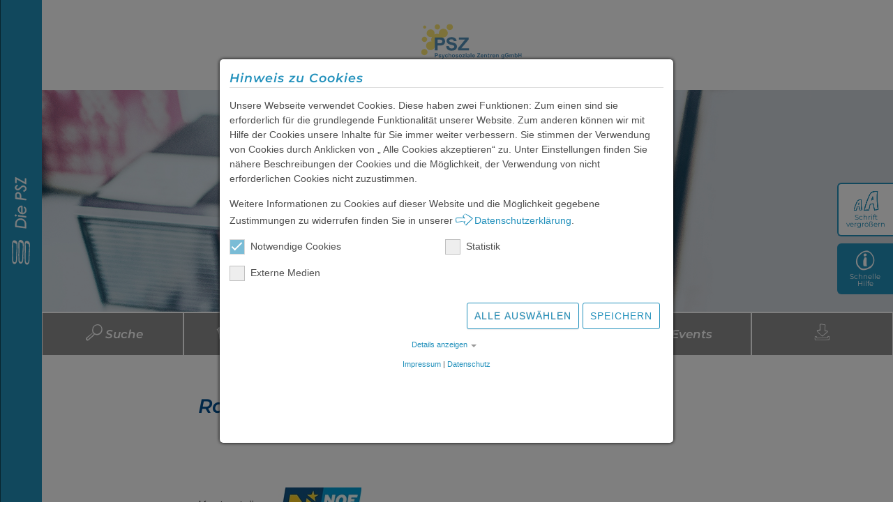

--- FILE ---
content_type: text/html; charset=utf-8
request_url: https://www.psz.co.at/buendnis-gegen-depression/bgd/radiowerkstatt/
body_size: 8245
content:
<!DOCTYPE html>
<html lang="de">
<head>

<meta charset="utf-8">
<meta http-equiv="x-ua-compatible" content="IE=edge" />
<meta name="generator" content="TYPO3 CMS" />
<meta http-equiv="content-language" content="de" />
<meta name="viewport" content="width=device-width, initial-scale=1" />
<meta name="twitter:card" content="summary" />
<!-- 
	This website is powered by TYPO3 - inspiring people to share!
	TYPO3 is a free open source Content Management Framework initially created by Kasper Skaarhoj and licensed under GNU/GPL.
	TYPO3 is copyright 1998-2026 of Kasper Skaarhoj. Extensions are copyright of their respective owners.
	Information and contribution at https://typo3.org/
-->



<title>Psychosoziale Zentren gGmbH: Radiowerkstatt Bündnis</title>



<link rel="stylesheet" type="text/css" href="/typo3temp/assets/css/7ca69ec0c6.css?1664911737" media="all">
<link rel="stylesheet" type="text/css" href="/typo3conf/ext/sf_register/Resources/Public/Stylesheets/sf_register.min.css?1680002081" media="all">
<link rel="stylesheet" type="text/css" href="/typo3conf/ext/rx_shariff/Resources/Public/Css/shariff.min.css?1708680461" media="all">
<link rel="stylesheet" type="text/css" href="/typo3conf/ext/sf_event_mgt/Resources/Public/Css/events_default.css?1661678818" media="all">
<link rel="stylesheet" type="text/css" href="/templates/psz/css/fonts.css?1661682207" media="all">
<link rel="stylesheet" type="text/css" href="/templates/psz/vendor/fontawesome/css/all.css?1679595386" media="all">
<link rel="stylesheet" type="text/css" href="/templates/psz/vendor/bootstrap/css/bootstrap.min.css?1658245207" media="all">
<link rel="stylesheet" type="text/css" href="/templates/psz/css/bootstrap-theme.min.css?1549096428" media="all">
<link rel="stylesheet" type="text/css" href="/templates/psz/vendor/jquery-ui/themes/smoothness/jquery-ui.min.css?1657824670" media="all">
<link rel="stylesheet" type="text/css" href="/templates/psz/vendor/jquery-ui/themes/smoothness/theme.css?1657824670" media="all">
<link rel="stylesheet" type="text/css" href="/templates/psz/css/normalize.css?1549096428" media="all">
<link rel="stylesheet" type="text/css" href="/templates/psz/html/ext/mindshape/cookie_consent.css?1633594991" media="all">
<link rel="stylesheet" type="text/css" href="/templates/psz/css/component.css?1633331278" media="all">
<link rel="stylesheet" type="text/css" href="/templates/psz/css/lightgallery.css?1614094033" media="all">
<link rel="stylesheet" type="text/css" href="/templates/psz/css/owl.carousel.min.css?1552313972" media="all">
<link rel="stylesheet" type="text/css" href="/templates/psz/css/owl.theme.default.min.css?1625557606" media="all">
<link rel="stylesheet" type="text/css" href="/templates/psz/css/fontello.css?1685602707" media="all">
<link rel="stylesheet" type="text/css" href="/templates/psz/css/style.css?1726222647" media="all">
<link rel="stylesheet" type="text/css" href="/templates/psz/css/colorscheme.css?1680278083" media="all">
<link rel="stylesheet" type="text/css" href="/templates/psz/css/print.css?1578650434" media="print">



<script src="/typo3/sysext/core/Resources/Public/JavaScript/Contrib/jquery/jquery.min.js?1663059109"></script>

<script src="/templates/psz/vendor/jquery/jquery.min.js?1661683302"></script>
<script src="/templates/psz/js/modernizr.custom.js?1549096448"></script>
<script src="/typo3temp/assets/js/5508b6c4f0.js?1664911737"></script>



<link rel="apple-touch-icon" sizes="57x57" href="/apple-icon-57x57.png">
<link rel="apple-touch-icon" sizes="60x60" href="/apple-icon-60x60.png">
<link rel="apple-touch-icon" sizes="72x72" href="/apple-icon-72x72.png">
<link rel="apple-touch-icon" sizes="76x76" href="/apple-icon-76x76.png">
<link rel="apple-touch-icon" sizes="114x114" href="/apple-icon-114x114.png">
<link rel="apple-touch-icon" sizes="120x120" href="/apple-icon-120x120.png">
<link rel="apple-touch-icon" sizes="144x144" href="/apple-icon-144x144.png">
<link rel="apple-touch-icon" sizes="152x152" href="/apple-icon-152x152.png">
<link rel="apple-touch-icon" sizes="180x180" href="/apple-icon-180x180.png">
<link rel="icon" type="image/png" sizes="192x192"  href="/android-icon-192x192.png">
<link rel="icon" type="image/png" sizes="32x32" href="/favicon-32x32.png">
<link rel="icon" type="image/png" sizes="96x96" href="/favicon-96x96.png">
<link rel="icon" type="image/png" sizes="16x16" href="/favicon-16x16.png">
<link rel="manifest" href="/manifest.json">
<meta name="msapplication-TileColor" content="#ffffff">
<meta name="msapplication-TileImage" content="/ms-icon-144x144.png">
<meta name="theme-color" content="#ffffff">	<script src="https://www.googletagmanager.com/gtag/js?id=UA-37733175-1"></script>
	<script data-ignore="1">
	window.analyticsLoaded = false;
	window.piwikLoaded = false;

	window.addEventListener('cookieConsent', function (event) {

			if (event.detail.hasOption('matomo')) {
				if (false === window.piwikLoaded) {
					window.piwikLoaded = true;
	               <!-- Matomo -->
					  var _paq = window._paq = window._paq || [];
					  /* tracker methods like "setCustomDimension" should be called before "trackPageView" */
					  _paq.push(['trackPageView']);
					  _paq.push(['enableLinkTracking']);
					  (function() {
					    var u="//analytics.psz.co.at/";
					    _paq.push(['setTrackerUrl', u+'matomo.php']);
					    _paq.push(['setSiteId', '2']);
					    var d=document, g=d.createElement('script'), s=d.getElementsByTagName('script')[0];
					    g.async=true; g.src=u+'matomo.js'; s.parentNode.insertBefore(g,s);
					  })();
					<!-- End Matomo Code -->
				}
            }

        });
    </script>
<link rel="canonical" href="https://www.psz.co.at/buendnis-gegen-depression/bgd/radiowerkstatt/"/>


<script data-ignore="1">const cookieConsentConfiguration = JSON.parse('{"cookieName":"cookie_consent","expiryDays":365,"hideOnInit":false,"pushConsentToTagManager":false,"lazyloading":false,"lazyloadingTimeout":120,"containerId":"cookie-consent"}');</script>
</head>
<body>
<div id="wrapper">
    <div class="overlay"></div>
<nav class="navbar navbar-inverse navbar-fixed-top" id="sidebar-wrapper" role="navigation">
    <ul class="nav sidebar-nav"><li class="icon-beratung color1"><div><span>Beratung & Behandlung</span></div><ul class="submenu"><li><a href="/beratung-behandlung/"><span>Übersicht</span></a></li><li><a href="/beratung-behandlung/psd/"><span>Psychosozialer Dienst (PSD)</span></a></li><li><a href="/beratung-behandlung/beratung-von-kindern-mit-psychisch-kranken-eltern-kipke/"><span>Beratung von Kindern psychisch kranker Eltern (KIPKE)</span></a></li><li><a href="/beratung-behandlung/suchtberatung/"><span>Suchtberatung</span></a></li></ul></li><li class="icon-freizeit color2"><a href="/freizeit/"><div><span>Freizeit</span></div></a></li><li class="icon-integration color3"><div><span>Berufliche Integration</span></div><ul class="submenu"><li><a href="/berufliche-integration/"><span>Übersicht</span></a></li><li><a href="/berufliche-integration/arbeitsassistenz-ibiinterwork/"><span>Arbeitsassistenz</span></a></li><li><a href="/berufliche-integration/betriebsservice/"><span>Betriebsservice</span></a></li><li><a href="/berufliche-integration/jobcoaching/"><span>Jobcoaching</span></a></li><li><a href="/berufliche-integration/unternehmenscoaching/"><span>Unternehmenscoaching</span></a></li><li><a href="/berufliche-integration/atz-sued-spillern/"><span>a.t.z süd & spillern</span></a></li><li><a href="/berufliche-integration/indi/"><span>Individualisiertes Arbeitstraining (INDI)</span></a></li><li><a href="/berufliche-integration/pia/"><span>Personalisierte Integration in den Arbeitsmarkt (PIA)</span></a></li><li><a href="/berufliche-integration/werkraeume/"><span>werkRäume</span></a></li><li><a href="/berufliche-integration/referenzen-kooperierender-unternehmen/"><span>Referenzen kooperierender Unternehmen</span></a></li></ul></li><li class="icon-wohnen color4"><div><span>Wohnen</span></div><ul class="submenu"><li><a href="/wohnen/"><span>Übersicht</span></a></li><li><a href="/wohnen/wohnassistenz-in-der-eigenen-wohnung/"><span>Mobile Wohnassistenz in eigener Wohnung</span></a></li><li><a href="/wohnen/wohnassistenz-in-psz-wohnungen/"><span>Wohnassistenz in PSZ Wohnungen</span></a></li><li><a href="/wohnen/intensive-betreuung/"><span>Intensive Wohnbetreuung mit Tagesstruktur</span></a></li></ul></li><li class="icon-akademie color9 active"><div><span>PSZ Akademie</span></div><ul class="submenu"><li><a href="/psz-akademie/"><span>Übersicht</span></a></li><li class="active"><a href="/buendnis-gegen-depression/"><span>Bündnis gegen Depression</span></a></li><li><a href="/verrueckt-na-und/"><span>Verrückt? Na und!</span></a></li></ul></li><li class="icon-"><a href="/psz/"><div><span>Über uns</span></div></a></li><li class="icon-"><div><span>Karriere</span></div><ul class="submenu"><li><a href="/karriere/"><span>Übersicht</span></a></li><li><a href="/jobs/"><span>Jobs</span></a></li></ul></li><li class="icon-"><a href="/news/"><div><span>Aktuelles</span></div></a></li><li class="icon-"><a href="/schnelle-hilfe/"><div><span>Schnelle Hilfe</span></div></a></li><li class="icon-"><a href="/events/"><div><span>Events</span></div></a></li></ul>
</nav>
    <div id="page-content-wrapper">
        <button type="button" class="hamburger is-closed" data-toggle="offcanvas">
            <span class="menu-slogan">Die PSZ gGmbH</span>
        </button>
    </div>
    <div id="container" class="page">
        <div class="akademie color9">
            <div class="page-wrapper">
                <header class="main_header">
    <div clasS="container">
        <div class="row">
            <div class="col-md-12 ">
                <div class="logo">
                    <a class="logo-link" title="Zur Startseite der PSZ GmbH" href="/">
                        <img src="/templates/psz/img/logo.svg" alt="Logo der PSZ GmbH" class="logo-img web" width="198" height="98"/>
                        <img src="/templates/psz/img/logo_ggmbh.png" alt="Logo der PSZ GmbH" class="logo-img print" width="198" height="98"/>
                    </a>
                </div>
            </div>
            <div class="col-md-6" style="display: none !important; color:#2391bc; background: #f9e580; font-weight: bold;"><br/>
                <p>Ihr Bedarf, aber auch Ihr Schutz sind uns ein großes Anliegen!
                    Unter Einhaltung der erforderlichen Sicherheitsmaßnahmen stehen Ihnen alle unsere Angebote - wenn auch in angepasster Form - zur Verfügung.
                    Detaillierte Infos erhalten Sie <a href="https://www.psz.co.at/corona-info.html" style="text-decoration: underline;"><i class="icon-vor"></i> hier</a> oder auf den jeweiligen Unterseiten der Angebote
                </p>
            </div>
        </div>
    </div>
</header>
                <div class="jumbotron">
                    
<div id="c1079" class="frame frame-default frame-type-image frame-layout-0"><div><div class="ce-image ce-center ce-above"><div class="ce-gallery" data-ce-columns="1" data-ce-images="1"><div class="ce-outer"><div class="ce-inner"><div class="ce-row ce-row-1-col"><div class="ce-column"><figure class="image"><img class="image-embed-item" src="/fileadmin/files/headerbilder/Radio.jpg" width="1920" height="500" alt="" /></figure></div></div></div></div></div></div></div></div>


                </div>

                
                <div class="container-fluid d-md-none hidden-md hidden-lg hidden-print">
                    <div class="section-menu mobile">
                        <div class="sidebuttons small row">
                            <a href="#" class="icon-font  col-12" id='increase-mob'>
                                Schrift vergrößern
                            </a>
                            <a href="#" class="icon-font  col-12" id='decrease-mob'>
                                Schrift verkleinern
                            </a>
                            
                                
                                    
                                        
                                    
                                        
                                            <a href="/schnelle-hilfe/" class="icon-info col-6 last">
                                                <span>Schnelle Hilfe</span>
                                            </a>
                                        
                                    
                                
                            
                        </div>
                    </div>
                </div>
                <div class="container-fluid d-none d-md-block hidden-xs hidden-sm hidden-print">
                    <div class="section-menu">
                        
<div id="c1096" class="frame frame-default frame-type-menu_pages frame-layout-0"><div><ul data-count="5" class="section-menu-ul row topbar"><li class="col-xs-6 col-md-2 box-suche"><a title="Suche" href="/seitensuche/"><i class="icon-suche"></i><span>Suche</span></a></li><li class="col-sm-6 col-md-2  box-news "><a href="/news/" target="" title="Aktuelles"><i class="icon-news"></i><span>Aktuelles</span></a></li><li class="col-sm-6 col-md-2  box-youtube "><a href="https://www.youtube.com/channel/UCPSf0vZ7k5LBGlGo4jOPRVA" target="_blank" title="YouTube"><i class="icon-youtube"></i><span>YouTube</span></a></li><li class="col-sm-6 col-md-2  box-podcast "><a href="/podcast/" target="" title="Podcast"><i class="icon-podcast"></i><span>Podcast</span></a></li><li class="col-sm-6 col-md-2  box-info "><a href="/events/" target="" title="Events"><i class="icon-info"></i><span>Events</span></a></li><li class="col-sm-6 col-md-2  box-download "><a href="/buendnis-gegen-depression/bgd/downloads/" target="" title="Downloads &amp; Links"><i class="icon-download"></i><span>Downloads &amp; Links</span></a></li></ul></div></div>


                    </div>
                </div>
                <div class=" content-fluid">
                    <div class="container-fluid">
                        <div class="row d-flex justify-content-center">

                            <div class="col-md-offset-2 col-md-8 content-holder">
                                <div class="container">

                                    <!--TYPO3SEARCH_begin-->
                                    
                                    <div class="row siteheadline">
                                        <div class="col-12 col-sm-6 ">
                                            <h1>Radiowerkstatt Bündnis</h1>
                                        </div>
                                        <div class="col-12 col-sm-6 d-none d-sm-block hidden-xs ">
                                            
                                        </div>
                                    </div>
                                    <div class="row">
                                        <div class="col-sm-12 content">
                                            
                                        </div>
                                        <div class="col-sm-12 foerdergeber">
                                            
<div id="c403" class="frame frame-default frame-type-image frame-layout-0"><div><header class=""><h4 class="">
				Kostenträger:
			</h4></header><div class="ce-image ce-center ce-above"><div class="ce-gallery" data-ce-columns="1" data-ce-images="1"><div class="ce-outer"><div class="ce-inner"><div class="ce-row ce-row-1-col"><div class="ce-column"><figure class="image"><img class="image-embed-item" alt="Logo NOE GUS" src="/fileadmin/files/logos/foerdergeber/NOEGUS_Logo_4c_2021_fuer_web_01.jpg" width="119" height="58" /></figure></div></div></div></div></div></div></div></div>


                                        </div>
                                    </div>
                                </div>
                            </div>
                        </div>
                    </div>

                </div>
            </div>
            <div class="page-wrapper">
                <div class="container-fluid d-md-none hidden-md hidden-lg hidden-print">
                    <div class="row">
                        <div class="section-menu mobile">

                            
<div id="c1096" class="frame frame-default frame-type-menu_pages frame-layout-0"><div><ul data-count="5" class="section-menu-ul row topbar"><li class="col-xs-6 col-md-2 box-suche"><a title="Suche" href="/seitensuche/"><i class="icon-suche"></i><span>Suche</span></a></li><li class="col-sm-6 col-md-2  box-news "><a href="/news/" target="" title="Aktuelles"><i class="icon-news"></i><span>Aktuelles</span></a></li><li class="col-sm-6 col-md-2  box-youtube "><a href="https://www.youtube.com/channel/UCPSf0vZ7k5LBGlGo4jOPRVA" target="_blank" title="YouTube"><i class="icon-youtube"></i><span>YouTube</span></a></li><li class="col-sm-6 col-md-2  box-podcast "><a href="/podcast/" target="" title="Podcast"><i class="icon-podcast"></i><span>Podcast</span></a></li><li class="col-sm-6 col-md-2  box-info "><a href="/events/" target="" title="Events"><i class="icon-info"></i><span>Events</span></a></li><li class="col-sm-6 col-md-2  box-download "><a href="/buendnis-gegen-depression/bgd/downloads/" target="" title="Downloads &amp; Links"><i class="icon-download"></i><span>Downloads &amp; Links</span></a></li></ul></div></div>


                        </div>
                    </div>
                </div>
                <div class="container-fluid">
                    <div class="row contactboxes">
                        
                            
                                    
<div id="c1408" class="col-xs-12 col-md-3 box10 frame frame-default frame-type-image frame-layout-0"><div  style="background-image: url(/fileadmin/_processed_/f/2/csm_Radiowerkstatt_im_Studio_b7a51c8ec4.jpg)"><div class="ce-image ce-center ce-above"><div class="ce-gallery" data-ce-columns="1" data-ce-images="1"><div class="ce-outer"><div class="ce-inner"><div class="ce-row ce-row-1-col"><div class="ce-column"><figure class="image"><img class="image-embed-item footerbox" src="/fileadmin/_processed_/f/2/csm_Radiowerkstatt_im_Studio_0ff2866bf6.jpg" width="460" height="259" alt="" /></figure></div></div></div></div></div></div></div></div>


                                
                            
                                    
<div id="c1345" class="col-xs-12 col-md-3 box11 frame frame-default frame-type-text frame-layout-0"><div><header class=""><h3 class="">
				Kontakt
			</h3></header><p><strong>Selina Karl, BA</strong><br> Koordination Redaktionsgruppe Stockerau<br> &nbsp;<a href="tel:" class="icon-telefon">0664/ 235 55 98</a><br><a href="javascript:linkTo_UnCryptMailto(%27ocknvq%2Cu0mctnBrub0eq0cv%27);" class="icon-mail">s.karl@psz.co.at</a></p></div></div>


                                
                            
                                    
<div id="c1346" class="col-xs-12 col-md-3 box12 frame frame-default frame-type-text frame-layout-0"><div><header class=""><h3 class="">
				Kontakt 
			</h3></header><p><strong>Mag.<sup>a </sup>Margit Wolfsberger </strong><br> Sendungsverantwortliche Campus&amp;City Radio St.Pölten<br><a href="tel:069912332566" class="icon-telefon">0699/123 325 66</a><br><a href="javascript:linkTo_UnCryptMailto(%27ocknvq%2CoctikvB2%2B60cv%27);" target="​​​​​" class="icon-mail">margit@094.at ​​​​</a></p></div></div>


                                
                            
                                    
<div id="c1349" class="col-xs-12 col-md-3 box13 frame frame-default frame-type-text frame-layout-0"><div><p>Wir freuen uns über Rückmeldungen zu den Sendungen!</p><p><a href="javascript:linkTo_UnCryptMailto(%27ocknvq%2CbwtuqppgBecorwutcfkq0cv%27);" class="icon-mail">zursonne@campusradio.at</a></p></div></div>


                                
                        
                        <!--TYPO3SEARCH_end-->

                    </div>
                </div>
            </div>
        </div>
        <div class="sidebuttons large d-none d-md-block hidden-xs hidden-sm">
            <a href="#" class="icon-font" id='increase'>
                Schrift <br/> vergrößern
            </a>
            <a href="#" class="icon-font" id='decrease'>
                Schrift <br/> verkleinern
            </a>
            
                
                    
                        
                    
                        
                            <a href="/schnelle-hilfe/" class="icon-info">
                                Schnelle Hilfe
                            </a>
                        
                    
                
            
        </div>
        <footer>
    <div class="container footer">
        <div class="row">
            <div class="col-sm-12">
                <p>Psychosoziale Zentren gGmbH &middot; <a target="_blank" href="https://www.google.at/maps/place/Austraße+9,+2000+Stockerau/@48.3831844,16.2078105,17z/data=!3m1!4b1!4m5!3m4!1s0x476d12a5c8e67ffd:0x3632d7444831b717!8m2!3d48.3831844!4d16.2099992">Austraße 9, 2000 Stockerau</a> &middot; Tel.: <a href="tel:0043226666185">02266/661 85</a>, Fax DW 15 &middot; <a href="javascript:linkTo_UnCryptMailto(%27ocknvq%2CqhhkegBrub0eq0cv%27);">office@psz.co.at</a> &middot;  <a href="/impressum/">Impressum</a> &middot;  <a href="/datenschutz/">Datenschutz</a> &middot;  <a href="/hinweisgeberinnentool/">Hinweisgeber*innentool</a></p>
                 <p>&copy;PSZ gGmbH. All rights reserved. Website designed by <a target="_blank" href="http://www.erfinderisch.at">www.erfinderisch.at</a></p>
            </div>
        </div>
    </div>
</footer>
    </div>
</div>

<script>
    $(document).ready(function () {

        if ($('.row.contactboxes')) {
            var bottom = $('footer').height() + $('.row.contactboxes').height();
        } else {
            var bottom = $('footer').height();
        }

        var trigger = $('.hamburger'),
            overlay = $('.overlay'),
            isClosed = false;

        trigger.click(function () {
            hamburger_cross();
        });

        function hamburger_cross() {

            if (isClosed == true) {
                overlay.hide();
                trigger.removeClass('is-open');
                trigger.addClass('is-closed');
                isClosed = false;
            } else {
                overlay.show();
                trigger.removeClass('is-closed');
                trigger.addClass('is-open');
                isClosed = true;
            }
        }

        $('[data-toggle="offcanvas"]').click(function () {
            $('#wrapper').toggleClass('toggled');
        });
        $('.overlay').click(function () {
            if ($('#wrapper').hasClass('toggled')) {
                $('#wrapper').removeClass('toggled');
                overlay.hide();
                trigger.removeClass('is-open');
                trigger.addClass('is-closed');
                isClosed = false;
            }
        });
        $('.sidebar-nav > li').each(function () {
            $(this).click(function () {

                if ($(this).hasClass('active')) {
                    $('.sidebar-nav > li').removeClass('active');
                    $('ul.submenu').slideUp();
                } else {
                    $('ul.submenu').slideUp();
                    $('.sidebar-nav > li').removeClass('active');
                    $('ul.submenu', this).slideDown();
                    $(this).addClass('active');
                }
            });
        });
    });
</script>
<script src="/typo3conf/ext/mindshape_cookie_consent/Resources/Public/JavaScript/cookie_consent.js?1726213089" type="text/javascript"></script>

<script src="/typo3conf/ext/sf_register/Resources/Public/JavaScript/sf_register.min.js?1680002081"></script>
<script src="/typo3conf/ext/rx_shariff/Resources/Public/JavaScript/shariff.min.js?1708680461"></script>
<script src="/templates/psz/vendor/jquery-ui/jquery-ui.min.js?1657824666"></script>
<script src="/templates/psz/vendor/bootstrap/js/bootstrap.min.js?1658245207"></script>
<script src="/templates/psz/js/lightgallery-all.min.js?1609428306"></script>
<script src="/templates/psz/js/masonry.min.js?1552373884"></script>
<script src="/templates/psz/js/owl.carousel.min.js?1552313972"></script>
<script src="/templates/psz/js/mlpushmenu.js?1549096448"></script>
<script src="/templates/psz/js/theme.js?1626793445"></script>





  <div id="cookie-consent" class="cookie-consent-container" style="display: none;">
    <div class="consent-modal">
    
      <h5 class="cookie-headline">Hinweis zu Cookies</h5>
    
    <div class="hint"><p>Unsere Webseite verwendet Cookies. Diese haben zwei Funktionen: Zum einen sind sie erforderlich für die grundlegende Funktionalität unserer Website. Zum anderen können wir mit Hilfe der Cookies unsere Inhalte für Sie immer weiter verbessern. Sie stimmen der Verwendung von Cookies durch Anklicken von „ Alle Cookies akzeptieren“ zu. Unter Einstellungen finden Sie nähere Beschreibungen der Cookies und die Möglichkeit, der Verwendung von nicht erforderlichen Cookies nicht zuzustimmen.</p>
<p>Weitere Informationen zu Cookies auf dieser Website und die Möglichkeit gegebene Zustimmungen zu widerrufen finden Sie in unserer <a href="/datenschutz/" class="link-internal">Datenschutzerklärung</a>.</p></div>

    

  <form autocomplete="off" action="/?tx_mindshapecookieconsent_consent%5Baction%5D=consent&amp;tx_mindshapecookieconsent_consent%5Bcontroller%5D=Consent&amp;type=8641&amp;cHash=4c069a5378ac722c5ad4b1f2911ee82d" method="post">
<div>
<input type="hidden" name="tx_mindshapecookieconsent_consent[__referrer][@extension]" value="" />
<input type="hidden" name="tx_mindshapecookieconsent_consent[__referrer][@controller]" value="Standard" />
<input type="hidden" name="tx_mindshapecookieconsent_consent[__referrer][@action]" value="consent/Modal" />
<input type="hidden" name="tx_mindshapecookieconsent_consent[__referrer][arguments]" value="YTowOnt9bb6a7dd09aa192c5830f72449add3ff0e016aa50" />
<input type="hidden" name="tx_mindshapecookieconsent_consent[__referrer][@request]" value="{&quot;@extension&quot;:null,&quot;@controller&quot;:&quot;Standard&quot;,&quot;@action&quot;:&quot;consent\/Modal&quot;}f9a7f15bead2f7868bc1305ead95c07fdc2e61f5" />
<input type="hidden" name="tx_mindshapecookieconsent_consent[__trustedProperties]" value="{&quot;consent&quot;:{&quot;isAjaxRequest&quot;:1,&quot;currentUrl&quot;:1,&quot;selectAll&quot;:1,&quot;cookieOptions&quot;:[1,1,1]}}3ba061a4761e138cc9ccff950b2862ef59af76aa" />
</div>


    <input class="is-ajax" type="hidden" name="tx_mindshapecookieconsent_consent[consent][isAjaxRequest]" value="0" />
    <input type="hidden" name="tx_mindshapecookieconsent_consent[consent][currentUrl]" value="https://www.psz.co.at/buendnis-gegen-depression/bgd/radiowerkstatt/" />

    

    <ul class="options">
      <li>
        <label for="modal-option-necessary" class="label">
          <input id="modal-option-necessary" class="option-necessary" type="checkbox" checked disabled>
          Notwendige Cookies
          <span class="checkmark"></span>
        </label>
      </li>
      
        
          <li>
            <label for="modal-option-4" class="label">
              <input id="modal-option-4" class="option" type="checkbox" value="4">
              Statistik
              <span class="checkmark"></span>
            </label>
          </li>
        
      
        
          <li>
            <label for="modal-option-5" class="label">
              <input id="modal-option-5" class="option" type="checkbox" value="5">
              Externe Medien
              <span class="checkmark"></span>
            </label>
          </li>
        
      
    </ul>

  

    <div class="buttons d-flex justify-content-end">
      
        <button class="select-all btn btn-primary" type="submit" name="tx_mindshapecookieconsent_consent[consent][selectAll]" value="1">
          Alle auswählen
        </button>
      

      <button class="save btn btn-secondary" type="submit" name="tx_mindshapecookieconsent_consent[consent][selectAll]" value="0">
        Speichern
      </button>
    </div>

    <a href="#" class="show-details text-center">
      <span class="more">Details anzeigen</span>
      <span class="less">Details ausblenden</span>
    </a>

    <div class="details">
      <div class="detail">
        <div class="option-wrapper">
          <strong class="option-headline">Notwendige Cookies</strong>
          <p>Diese Cookies werden für eine reibungslose Funktion unserer Website benötigt.</p>

          <div class="necessary-cookieoptions">
            
              <div class="option-detail-wrapper">
                <div class="option-detail cookie-option">
                  <label for="modal-cookieoption-5" class="label">
                    <input id="modal-cookieoption-5" type="checkbox" checked disabled>
                    fontResizeCookie
                    <span class="checkmark"></span>
                  </label>
                </div>
                

    
      <div class="option-detail option-name">
        <strong class="option-title">Name:</strong>
        <span class="option-value">fontResizeCookie</span>
      </div>
    
    
      <div class="option-detail option-provider">
        <strong class="option-title">Anbieter:</strong>
        <span class="option-value">PSZ gGmbH</span>
      </div>
    
    
      <div class="option-detail option-purpose">
        <strong class="option-title">Zweck:</strong>
        <span class="option-value">notwendig</span>
      </div>
    
    
      <div class="option-detail option-duration">
        <strong class="option-title">Cookie Laufzeit:</strong>
        <span class="option-value">30</span>
      </div>
    

  
              </div>
            
              <div class="option-detail-wrapper">
                <div class="option-detail cookie-option">
                  <label for="modal-cookieoption-4" class="label">
                    <input id="modal-cookieoption-4" type="checkbox" checked disabled>
                    CookieConsent
                    <span class="checkmark"></span>
                  </label>
                </div>
                

    
      <div class="option-detail option-name">
        <strong class="option-title">Name:</strong>
        <span class="option-value">cookieConsent</span>
      </div>
    
    
      <div class="option-detail option-provider">
        <strong class="option-title">Anbieter:</strong>
        <span class="option-value">PSZ gGmbH</span>
      </div>
    
    
      <div class="option-detail option-purpose">
        <strong class="option-title">Zweck:</strong>
        <span class="option-value">notwendig</span>
      </div>
    
    
      <div class="option-detail option-duration">
        <strong class="option-title">Cookie Laufzeit:</strong>
        <span class="option-value">365</span>
      </div>
    

  
              </div>
            
          </div>
        </div>
        
          
            <div class="option-wrapper">
              <strong class="option-headline">Statistik</strong>
              <p>Mithilfe dieser Cookies sind wir bemüht unser Angebot für Sie zu verbessern. Mittels pseudonymisierter Daten von Websitenutzer*innen kann der Nutzungsfluss analysiert und beurteilt werden. Dies gibt uns die Möglichkeit, Werbe- und Websiteinhalte zu optimieren. Durch das Nicht-Anhaken dieser Funktion und Speichern wird diese Nutzung nicht erlaubt. Durch den Einsatz von Matomo auf unseren eigenen Servern wird darüber hinaus sichergestellt, dass Daten nicht an Dritte weitergegeben werden.</p>

              <div class="cookieoptions" data-parent="#modal-option-4">
                
                  <div class="option-detail-wrapper">
                    <div class="option-detail cookie-option">
                      <label for="modal-cookieoption-matomo" class="label">
                        <input type="hidden" name="tx_mindshapecookieconsent_consent[consent][cookieOptions]" value="" /><input data-identifier="matomo" id="modal-cookieoption-matomo" type="checkbox" name="tx_mindshapecookieconsent_consent[consent][cookieOptions][]" value="9" />
                        Matomo
                        <span class="checkmark"></span>
                      </label>
                    </div>
                    

    
      <div class="option-detail option-name">
        <strong class="option-title">Name:</strong>
        <span class="option-value">_pk_id.*,_pk_ses.*</span>
      </div>
    
    
      <div class="option-detail option-provider">
        <strong class="option-title">Anbieter:</strong>
        <span class="option-value">Psychosoziale Zentren gGesmbH</span>
      </div>
    
    
      <div class="option-detail option-purpose">
        <strong class="option-title">Zweck:</strong>
        <span class="option-value">Analyse der Websitebesuche</span>
      </div>
    
    
      <div class="option-detail option-duration">
        <strong class="option-title">Cookie Laufzeit:</strong>
        <span class="option-value">24 Monate</span>
      </div>
    

  
                  </div>
                
              </div>
            </div>
          
        
          
            <div class="option-wrapper">
              <strong class="option-headline">Externe Medien</strong>
              <p>Um Inhalte von Videoplattformen und Social Media Plattformen anzeigen zu können, werden von diesen externen Medien Cookies gesetzt.</p>

              <div class="cookieoptions" data-parent="#modal-option-5">
                
                  <div class="option-detail-wrapper">
                    <div class="option-detail cookie-option">
                      <label for="modal-cookieoption-youtube" class="label">
                        <input data-identifier="youtube" id="modal-cookieoption-youtube" type="checkbox" name="tx_mindshapecookieconsent_consent[consent][cookieOptions][]" value="7" />
                        YouTube
                        <span class="checkmark"></span>
                      </label>
                    </div>
                    

    
    
    
    

  
                  </div>
                
                  <div class="option-detail-wrapper">
                    <div class="option-detail cookie-option">
                      <label for="modal-cookieoption-vimeo" class="label">
                        <input data-identifier="vimeo" id="modal-cookieoption-vimeo" type="checkbox" name="tx_mindshapecookieconsent_consent[consent][cookieOptions][]" value="8" />
                        Vimeo
                        <span class="checkmark"></span>
                      </label>
                    </div>
                    

    
    
    
    

  
                  </div>
                
              </div>
            </div>
          
        

      </div>
    </div>

  </form>

  

  





    <small class="footer-links text-center">
      <a href="/impressum/">Impressum</a>&nbsp;|&nbsp;<a href="/datenschutz/">Datenschutz</a>
    </small>


  </div>
  </div>



</body>
</html>

--- FILE ---
content_type: text/css; charset=utf-8
request_url: https://www.psz.co.at/templates/psz/css/fonts.css?1661682207
body_size: 457
content:
/* montserrat-regular - latin */
@font-face {
    font-family: 'Montserrat';
    font-style: normal;
    font-weight: 400;
    src: url('../fonts/montserrat-v25-latin-regular.eot'); /* IE9 Compat Modes */
    src: local(''),
    url('../fonts/montserrat-v25-latin-regular.eot?#iefix') format('embedded-opentype'), /* IE6-IE8 */
    url('../fonts/montserrat-v25-latin-regular.woff2') format('woff2'), /* Super Modern Browsers */
    url('../fonts/montserrat-v25-latin-regular.woff') format('woff'), /* Modern Browsers */
    url('../fonts/montserrat-v25-latin-regular.ttf') format('truetype'), /* Safari, Android, iOS */
    url('../fonts/montserrat-v25-latin-regular.svg#Montserrat') format('svg'); /* Legacy iOS */
}
/* montserrat-500 - latin */
@font-face {
    font-family: 'Montserrat';
    font-style: normal;
    font-weight: 500;
    src: url('../fonts/montserrat-v25-latin-500.eot'); /* IE9 Compat Modes */
    src: local(''),
    url('../fonts/montserrat-v25-latin-500.eot?#iefix') format('embedded-opentype'), /* IE6-IE8 */
    url('../fonts/montserrat-v25-latin-500.woff2') format('woff2'), /* Super Modern Browsers */
    url('../fonts/montserrat-v25-latin-500.woff') format('woff'), /* Modern Browsers */
    url('../fonts/montserrat-v25-latin-500.ttf') format('truetype'), /* Safari, Android, iOS */
    url('../fonts/montserrat-v25-latin-500.svg#Montserrat') format('svg'); /* Legacy iOS */
}
/* montserrat-600 - latin */
@font-face {
    font-family: 'Montserrat';
    font-style: normal;
    font-weight: 600;
    src: url('../fonts/montserrat-v25-latin-600.eot'); /* IE9 Compat Modes */
    src: local(''),
    url('../fonts/montserrat-v25-latin-600.eot?#iefix') format('embedded-opentype'), /* IE6-IE8 */
    url('../fonts/montserrat-v25-latin-600.woff2') format('woff2'), /* Super Modern Browsers */
    url('../fonts/montserrat-v25-latin-600.woff') format('woff'), /* Modern Browsers */
    url('../fonts/montserrat-v25-latin-600.ttf') format('truetype'), /* Safari, Android, iOS */
    url('../fonts/montserrat-v25-latin-600.svg#Montserrat') format('svg'); /* Legacy iOS */
}
/* montserrat-italic - latin */
@font-face {
    font-family: 'Montserrat';
    font-style: italic;
    font-weight: 400;
    src: url('../fonts/montserrat-v25-latin-italic.eot'); /* IE9 Compat Modes */
    src: local(''),
    url('../fonts/montserrat-v25-latin-italic.eot?#iefix') format('embedded-opentype'), /* IE6-IE8 */
    url('../fonts/montserrat-v25-latin-italic.woff2') format('woff2'), /* Super Modern Browsers */
    url('../fonts/montserrat-v25-latin-italic.woff') format('woff'), /* Modern Browsers */
    url('../fonts/montserrat-v25-latin-italic.ttf') format('truetype'), /* Safari, Android, iOS */
    url('../fonts/montserrat-v25-latin-italic.svg#Montserrat') format('svg'); /* Legacy iOS */
}
/* montserrat-500italic - latin */
@font-face {
    font-family: 'Montserrat';
    font-style: italic;
    font-weight: 500;
    src: url('../fonts/montserrat-v25-latin-500italic.eot'); /* IE9 Compat Modes */
    src: local(''),
    url('../fonts/montserrat-v25-latin-500italic.eot?#iefix') format('embedded-opentype'), /* IE6-IE8 */
    url('../fonts/montserrat-v25-latin-500italic.woff2') format('woff2'), /* Super Modern Browsers */
    url('../fonts/montserrat-v25-latin-500italic.woff') format('woff'), /* Modern Browsers */
    url('../fonts/montserrat-v25-latin-500italic.ttf') format('truetype'), /* Safari, Android, iOS */
    url('../fonts/montserrat-v25-latin-500italic.svg#Montserrat') format('svg'); /* Legacy iOS */
}
/* montserrat-600italic - latin */
@font-face {
    font-family: 'Montserrat';
    font-style: italic;
    font-weight: 600;
    src: url('../fonts/montserrat-v25-latin-600italic.eot'); /* IE9 Compat Modes */
    src: local(''),
    url('../fonts/montserrat-v25-latin-600italic.eot?#iefix') format('embedded-opentype'), /* IE6-IE8 */
    url('../fonts/montserrat-v25-latin-600italic.woff2') format('woff2'), /* Super Modern Browsers */
    url('../fonts/montserrat-v25-latin-600italic.woff') format('woff'), /* Modern Browsers */
    url('../fonts/montserrat-v25-latin-600italic.ttf') format('truetype'), /* Safari, Android, iOS */
    url('../fonts/montserrat-v25-latin-600italic.svg#Montserrat') format('svg'); /* Legacy iOS */
}

--- FILE ---
content_type: text/css; charset=utf-8
request_url: https://www.psz.co.at/templates/psz/html/ext/mindshape/cookie_consent.css?1633594991
body_size: 1832
content:
.cookie-consent-container {
    position: fixed;
    z-index: 999999;
    width: 100%;
    height: 100%;
    left: 0;
    top: 0;
    background-color: rgba(0, 0, 0, .5);
    font-family: Helvetica Light, sans-serif;
    font-weight: 300;
    font-size: 1rem;
    color: #4d4d4d;
    line-height: 1.5
}

.cookie-consent-container .detail {
    visibility: hidden;
    opacity: 0;
    height: 0;
    width: 0;
    overflow: hidden;
    transition: all .5s ease-in-out
}

.cookie-consent-container .detail.open {
    height: auto;
    width: 100%;
    visibility: visible;
    opacity: 1;
    overflow: auto;
    display: block;
    margin-bottom: 15px;
    font-size: 1rem;
    transition: all .5s ease-in-out
}

.cookie-consent-container .text-center {
    text-align: center
}

.cookie-consent-container p {
    margin: 0 0 15px 0
}

.cookie-consent-container a, .cookie-consent-container a:visited, .cookie-consent-container a:active, .cookie-consent-container a:focus, .cookie-consent-container a:focus:active {
    color: #2391bc;
    text-decoration: none
}

.cookie-consent-container a:hover, .cookie-consent-container a:visited:hover, .cookie-consent-container a:active:hover, .cookie-consent-container a:focus:hover, .cookie-consent-container a:focus:active:hover {
    color: #000;
    transition: all .5s ease-in-out
}

.cookie-consent-container a.show-details, .cookie-consent-container a:visited.show-details, .cookie-consent-container a:active.show-details, .cookie-consent-container a:focus.show-details, .cookie-consent-container a:focus:active.show-details {
    display: block;
    position: relative;
    padding-right: 20px;
    font-size: .75rem;
    margin-bottom: 25px
}

@media all and (min-width: 660px) {
    .cookie-consent-container a.show-details, .cookie-consent-container a:visited.show-details, .cookie-consent-container a:active.show-details, .cookie-consent-container a:focus.show-details, .cookie-consent-container a:focus:active.show-details {
        margin-bottom: 15px
    }
}

.cookie-consent-container a.show-details:after, .cookie-consent-container a:visited.show-details:after, .cookie-consent-container a:active.show-details:after, .cookie-consent-container a:focus.show-details:after, .cookie-consent-container a:focus:active.show-details:after {
    content: "";
    width: 0;
    height: 0;
    -webkit-transform: rotate(360deg);
    -moz-transform: rotate(360deg);
    -ms-transform: rotate(360deg);
    -o-transform: rotate(360deg);
    transform: rotate(360deg);
    border-style: solid;
    border-width: 4px 4px 0 4px;
    border-color: #999 transparent transparent transparent;
    margin: 7px 0 0 5px;
    position: absolute;
    top: 0
}

.cookie-consent-container a.show-details:hover:after, .cookie-consent-container a:visited.show-details:hover:after, .cookie-consent-container a:active.show-details:hover:after, .cookie-consent-container a:focus.show-details:hover:after, .cookie-consent-container a:focus:active.show-details:hover:after {
    transition: all .5s ease-in-out;
    border-color: #000 transparent transparent transparent
}

.cookie-consent-container a.show-details .less, .cookie-consent-container a:visited.show-details .less, .cookie-consent-container a:active.show-details .less, .cookie-consent-container a:focus.show-details .less, .cookie-consent-container a:focus:active.show-details .less {
    display: none
}

.cookie-consent-container a.show-details.open .more, .cookie-consent-container a:visited.show-details.open .more, .cookie-consent-container a:active.show-details.open .more, .cookie-consent-container a:focus.show-details.open .more, .cookie-consent-container a:focus:active.show-details.open .more {
    display: none
}

.cookie-consent-container a.show-details.open .less, .cookie-consent-container a:visited.show-details.open .less, .cookie-consent-container a:active.show-details.open .less, .cookie-consent-container a:focus.show-details.open .less, .cookie-consent-container a:focus:active.show-details.open .less {
    display: inline-block
}

.cookie-consent-container a.show-details.open:after, .cookie-consent-container a:visited.show-details.open:after, .cookie-consent-container a:active.show-details.open:after, .cookie-consent-container a:focus.show-details.open:after, .cookie-consent-container a:focus:active.show-details.open:after {
    -webkit-transform: rotate(180deg);
    -moz-transform: rotate(180deg);
    -ms-transform: rotate(1800deg);
    -o-transform: rotate(180deg);
    transform: rotate(180deg)
}

.cookie-consent-container .label {
    color: #4d4d4d;
    font-size: 1rem;
    font-weight: 300;
    display: inline-block;
    margin: 0 0 12px 0;
    position: relative;
    padding: 0 0 0 30px;
    line-height: 1.5;
    cursor: pointer;
    -webkit-user-select: none;
    -moz-user-select: none;
    -ms-user-select: none;
    user-select: none
}

.cookie-consent-container .label.partially-checked .checkmark {
    background-color: #2391bc
}

.cookie-consent-container .label.partially-checked .checkmark:after {
    display: none
}

.cookie-consent-container .label input {
    position: absolute;
    opacity: 0;
    cursor: pointer;
    height: 0;
    width: 0
}

.cookie-consent-container .label input:checked ~ .checkmark {
    background-color: #2391bc
}

.cookie-consent-container .label input:checked ~ .checkmark:after {
    display: block
}

.cookie-consent-container .label input:disabled:checked ~ .checkmark {
    opacity: .6
}

.cookie-consent-container .label .checkmark {
    position: absolute;
    top: 0;
    left: 0;
    height: 22px;
    width: 22px;
    background: #eee;
    border: 1px solid #bfbfbf
}

.cookie-consent-container .label .checkmark:after {
    content: "";
    position: absolute;
    display: none;
    left: 6px;
    top: 0;
    width: 7px;
    height: 15px;
    border: solid #fff;
    border-width: 0 2px 2px 0;
    -webkit-transform: rotate(45deg);
    -ms-transform: rotate(45deg);
    transform: rotate(45deg)
}

.cookie-consent-container .consent-modal {
    position: absolute;
    top: 50%;
    left: 50%;
    transform: translate(-50%, -50%);
    max-width: 650px;
    width: 90%;
    height: 590px;
    max-height: calc(100vh - 50px);
    min-height: 295px;
    margin: auto;
    padding: 1em;
    background-color: #fff;
    overflow-y: auto;
    box-shadow: 0 0 5px #000;
    border-radius: 5px;
    transition: all .5s ease-in-out
}

@media all and (min-width: 500px) {
    .cookie-consent-container .consent-modal {
        height: 460px
    }
}

@media all and (min-width: 900px) {
    .cookie-consent-container .consent-modal {
        height: 550px;
        max-height: calc(100vh - 100px)
    }
}

.cookie-consent-container .consent-modal .option-wrapper {
    background: #eee;
    padding: 15px;
    margin-bottom: 15px
}

.cookie-consent-container .consent-modal .option-wrapper:last-child {
    margin-bottom: 0
}

.cookie-consent-container .consent-modal .option-wrapper p:last-child {
    margin-bottom: 0
}

.cookie-consent-container .consent-modal .option-wrapper .option-headline {
    text-transform: uppercase;
    letter-spacing: 1px;
    font-size: 1.25rem;
    font-weight: 400
}

.cookie-consent-container .consent-modal .option-wrapper .option-detail-wrapper {
    margin-bottom: 10px;
    border-bottom: 2px solid #afafaf
}

.cookie-consent-container .consent-modal .option-wrapper .option-detail-wrapper:last-child {
    margin-bottom: 0
}

.cookie-consent-container .consent-modal .option-wrapper .option-detail-wrapper .option-detail {
    border-bottom: 1px solid #ddd;
    padding: 7px 10px 3px;
    font-size: .875rem
}

.cookie-consent-container .consent-modal .option-wrapper .option-detail-wrapper .option-detail:last-child {
    border-bottom: none;
    padding-bottom: 6px
}

.cookie-consent-container .consent-modal .option-wrapper .option-detail-wrapper .option-detail.cookie-option {
    background: #dedede;
    font-size: 1rem;
    font-weight: 400;
    transition: all ease-in-out .5s
}

.cookie-consent-container .consent-modal .option-wrapper .option-detail-wrapper .option-detail.cookie-option:hover {
    background: #d4d0d0;
    transition: all ease-in-out .5s
}

.cookie-consent-container .consent-modal .option-wrapper .option-detail-wrapper .option-detail.cookie-option:hover ~ .option-detail {
    background: #f3f3f3;
    transition: all ease-in-out .5s
}

.cookie-consent-container .consent-modal .option-wrapper .option-detail-wrapper .option-detail.cookie-option .label {
    color: #4d4d4d;
    text-align: left;
    font-weight: 400
}

.cookie-consent-container .consent-modal .option-wrapper .option-detail-wrapper .option-detail .option-title {
    font-weight: 400;
    width: 100%;
    text-align: left;
    display: inline-block;
    vertical-align: top
}

@media all and (min-width: 500px) {
    .cookie-consent-container .consent-modal .option-wrapper .option-detail-wrapper .option-detail .option-title {
        width: 30%
    }
}

.cookie-consent-container .consent-modal .option-wrapper .option-detail-wrapper .option-detail .option-value {
    width: 100%;
    display: inline-block;
    vertical-align: top
}

@media all and (min-width: 500px) {
    .cookie-consent-container .consent-modal .option-wrapper .option-detail-wrapper .option-detail .option-value {
        width: 69%
    }
}

.cookie-consent-container .consent-modal .option-wrapper .label {
    margin-bottom: 0;
    padding: 0 20px 0 0;
    width: 100%
}

.cookie-consent-container .consent-modal .option-wrapper .label .checkmark {
    right: 0;
    left: inherit;
    background: #eee;
    border: 1px solid #bfbfbf
}

.cookie-consent-container .consent-modal .option-wrapper .label input:checked ~ .checkmark {
    background-color: #2391bc
}

.cookie-consent-container .consent-modal .cookie-headline {
    line-height: 1.5;
    margin: 0 0 15px 0;
    display: block;
    letter-spacing: 1px;
    font-size: 1.25rem;

    border-bottom: 1px solid #dedede;
}

.cookie-consent-container .consent-modal.open {
    max-width: 750px;
    height: calc(100vh - 50px)
}

.cookie-consent-container .consent-modal .options {
    list-style: none;
    margin: 0 0 15px 0;
    padding: 0
}

.cookie-consent-container .consent-modal .options li {
    margin-bottom: 5px
}

@media all and (min-width: 500px) {
    .cookie-consent-container .consent-modal .options li {
        width: 49%;
        display: inline-block
    }
}

.cookie-consent-container .consent-modal .footer-links {
    display: block;
    width: 100%;
    line-height: 90%
}

.cookie-consent-container .buttons {
    margin-bottom: 25px
}

@media all and (min-width: 660px) {
    .cookie-consent-container .buttons {
        margin-bottom: 15px
    }
}

.cookie-consent-container .buttons .btn {
    font-size: 1rem;
    padding: 11px 10px;
    cursor: pointer;
    border-radius: 3px;
    width: auto;
    text-align: center;
    font-weight: 300;
    clear: both;
    text-transform: uppercase;
    letter-spacing: 1px;
    line-height: 100%
}

.cookie-consent-container .buttons .btn:hover {
    transition: all .5s ease-in-out
}

.cookie-consent-container .buttons .btn--primary {
    background: #2391bc;
    color: #fff;
    border: 2px solid #2391bc;
    margin-bottom: 10px
}

.cookie-consent-container .buttons .btn--primary:hover {
    background: #30400f;
    border: 2px solid #30400f
}

.cookie-consent-container .buttons .btn--secondary {
    background: transparent;
    color: #999;
    border: 2px solid #999;
    opacity: .5
}

.cookie-consent-container .buttons .btn--secondary:hover {
    background: transparent;
    color: #999;
    opacity: 1
}

.cookie-consent-settings {
    margin-bottom: 10px
}

.cookie-consent-settings .detail {
    visibility: hidden;
    opacity: 0;
    height: 0;
    width: 0;
    overflow: hidden;
    transition: all .5s ease-in-out
}

.cookie-consent-settings .detail.open {
    height: auto;
    width: 100%;
    visibility: visible;
    opacity: 1;
    overflow: auto;
    display: block;
    margin-bottom: 15px;
    font-size: 1rem;
    transition: all .5s ease-in-out
}


--- FILE ---
content_type: text/css; charset=utf-8
request_url: https://www.psz.co.at/templates/psz/css/component.css?1633331278
body_size: 1309
content:

/* ============================================================== 
    ================== SIDEBAR STYLES =========================
    =============================================================    */

#wrapper {
    padding-left: 0;
    -webkit-transition: all 0.5s ease;
    -moz-transition: all 0.5s ease;
    -o-transition: all 0.5s ease;
    transition: all 0.5s ease;
}

#wrapper.toggled {
    padding-left: 320px;
}

#sidebar-wrapper {
    position: fixed;
    z-index: 1000;
    left: 320px;
    width: 0;
    height: 100%;
    margin-left: -320px;
    overflow-y: scroll;
    overflow-x: hidden;
    background: #2391bc;
    -webkit-transition: all 0.5s ease;
    -moz-transition: all 0.5s ease;
    -o-transition: all 0.5s ease;
    transition: all 0.5s ease;
    border-right: 1px solid rgba(0,0,0,.5);
}
#sidebar-wrapper a {
    color: #fff;
}
#sidebar-wrapper::-webkit-scrollbar {
  display: none;
}

#wrapper.toggled #sidebar-wrapper {
    width: 320px;
}

#page-content-wrapper {
    width: 100%;
}

#wrapper.toggled #page-content-wrapper {
    position: absolute;
    margin-right: -220px;
}

/*-------------------------------*/
/*     Sidebar nav styles        */
/*-------------------------------*/

.sidebar-nav {

    top: 0;
    width: 319px;
    margin: 0;
    padding: 0;
    list-style: none;
    z-index: 900;
}
.sidebar-nav ul {
    padding-left: 0;
    border-top: 1px solid rgba(0,0,0,.5);
    display: none;
    background: rgba(255,255,255,.3);
}
.sidebar-nav li.active ul {
    display: block;
}
.sidebar-nav li {
    position: relative; 
    line-height: 20px;
    display: inline-block;
    width: 100%;
    border-bottom: 1px solid rgba(0,0,0,.5);
}

.sidebar-nav li:before {
    content: '';
    position: absolute;
    top: 0;
    left: 0;
    z-index: -1;
    height: 100%;
    width: 3px;
    background-color: rgba(0,0,0,.3);
    -webkit-transition: width .2s ease-in;
      -moz-transition:  width .2s ease-in;
       -ms-transition:  width .2s ease-in;
            transition: width .2s ease-in;

}
.sidebar-nav li.color1 ul,
.sidebar-nav li.color2 ul,
.sidebar-nav li.color3 ul,
.sidebar-nav li.color4 ul {
    background-color: rgba(255,255,255,.20);
}

.sidebar-nav li.color1 ul li:before,
.sidebar-nav li.color2 ul li:before,
.sidebar-nav li.color3 ul li:before,
.sidebar-nav li.color4 ul li:before {
    background-color: rgba(255,255,255,.20);
}
.sidebar-nav li:hover::before,
.sidebar-nav li.open:hover::before {
    width: 100%;
    -webkit-transition: width .2s ease-in;
      -moz-transition:  width .2s ease-in;
       -ms-transition:  width .2s ease-in;
            transition: width .2s ease-in;

}
.nav>li>a {
    padding: 0;
}
.sidebar-nav li span,
.sidebar-nav ul li.first {
    display: block;
    color: #fff;
    text-decoration: none;
    padding: 10px 15px 10px 30px;    
    font-size: 17px;
    font-style: italic;
}

.sidebar-nav li a:hover,
.sidebar-nav li a:active,
.sidebar-nav li a:focus,
.sidebar-nav li.open a:hover,
.sidebar-nav li.open a:active,
.sidebar-nav li.open a:focus{
    color: #fff;
    text-decoration: none;
    background-color: transparent;
}

/*-------------------------------*/
/*       Hamburger-Cross         */
/*-------------------------------*/

.hamburger {
  position: fixed;
  top: 0;  
  z-index: 999;
  display: block;
  width: 60px;
  height: 100%;
  background: #2391bc;
  color: #fff;
  border: none;
}
@media(max-width: 990px) {
    .hamburger {
        width: 100%;
        height: 60px;
    }
    #page-content-wrapper {
        padding-top: 60px;
    }
}
.hamburger:hover,
.hamburger:focus,
.hamburger:active {
  outline: none;
}
.hamburger.is-closed:before {
  content: '';
  display: block;
  width: 100px;
  font-size: 14px;
  color: #fff;
  line-height: 32px;
  text-align: center;
  opacity: 0;
  -webkit-transform: translate3d(0,0,0);
  -webkit-transition: all .35s ease-in-out;
}
.hamburger.is-closed:hover:before {
  opacity: 1;
  display: block;
  -webkit-transform: translate3d(-100px,0,0);
  -webkit-transition: all .35s ease-in-out;
}

.hamburger.is-closed .hamb-top,
.hamburger.is-closed .hamb-middle,
.hamburger.is-closed .hamb-bottom,
.hamburger.is-open .hamb-top,
.hamburger.is-open .hamb-middle,
.hamburger.is-open .hamb-bottom {
  position: absolute;
  left: 0;
  height: 4px;
  width: 100%;
}
.hamburger.is-closed .hamb-top,
.hamburger.is-closed .hamb-middle,
.hamburger.is-closed .hamb-bottom {
  background-color: #1a1a1a;
}
.hamburger.is-closed .hamb-top { 
  top: 5px; 
  -webkit-transition: all .35s ease-in-out;
}
.hamburger.is-closed .hamb-middle {
  top: 50%;
  margin-top: -2px;
}
.hamburger.is-closed .hamb-bottom {
  bottom: 5px;  
  -webkit-transition: all .35s ease-in-out;
}

.hamburger.is-closed:hover .hamb-top {
  top: 0;
  -webkit-transition: all .35s ease-in-out;
}
.hamburger.is-closed:hover .hamb-bottom {
  bottom: 0;
  -webkit-transition: all .35s ease-in-out;
}
.hamburger.is-open .hamb-top,
.hamburger.is-open .hamb-middle,
.hamburger.is-open .hamb-bottom {
  background-color: #1a1a1a;
}
.hamburger.is-open .hamb-top,
.hamburger.is-open .hamb-bottom {
  top: 50%;
  margin-top: -2px;  
}
.hamburger.is-open .hamb-top { 
  -webkit-transform: rotate(45deg);
  -webkit-transition: -webkit-transform .2s cubic-bezier(.73,1,.28,.08);
}
.hamburger.is-open .hamb-middle { display: none; }
.hamburger.is-open .hamb-bottom {
  -webkit-transform: rotate(-45deg);
  -webkit-transition: -webkit-transform .2s cubic-bezier(.73,1,.28,.08);
}
.hamburger.is-open:before {
  content: '';
  display: block;
  width: 100px;
  font-size: 14px;
  color: #fff;
  line-height: 32px;
  text-align: center;
  opacity: 0;
  -webkit-transform: translate3d(0,0,0);
  -webkit-transition: all .35s ease-in-out;
}
.hamburger.is-open:hover:before {
  opacity: 1;
  display: block;
  -webkit-transform: translate3d(-100px,0,0);
  -webkit-transition: all .35s ease-in-out;
}

/*-------------------------------*/
/*            Overlay            */
/*-------------------------------*/

.overlay {
    position: fixed;
    display: none;
    width: 100%;
    height: 100%;
    top: 0;
    left: 0;
    right: 0;
    bottom: 0;
    background-color: rgba(250,250,250,.8);
    z-index: 15;
    cursor: url(../img/close.png) 0 0, pointer;
}

.hide_initally {
    display: none;
}

--- FILE ---
content_type: text/css; charset=utf-8
request_url: https://www.psz.co.at/templates/psz/css/fontello.css?1685602707
body_size: 1243
content:
@font-face {
  font-family: 'fontello';
  src: url('../font/fontello.eot?18568391');
  src: url('../font/fontello.eot?18568391#iefix') format('embedded-opentype'),
       url('../font/fontello.woff2?18568391') format('woff2'),
       url('../font/fontello.woff?18568391') format('woff'),
       url('../font/fontello.ttf?18568391') format('truetype'),
       url('../font/fontello.svg?18568391#fontello') format('svg');
  font-weight: normal;
  font-style: normal;
}
/* Chrome hack: SVG is rendered more smooth in Windozze. 100% magic, uncomment if you need it. */
/* Note, that will break hinting! In other OS-es font will be not as sharp as it could be */
/*
@media screen and (-webkit-min-device-pixel-ratio:0) {
  @font-face {
    font-family: 'fontello';
    src: url('../font/fontello.svg?18568391#fontello') format('svg');
  }
}
*/
[class^="icon-"]:before, [class*=" icon-"]:before {
  font-family: "fontello";
  font-style: normal;
  font-weight: normal;
  speak: never;

  display: inline-block;
  text-decoration: inherit;
  width: 1em;
  margin-right: .2em;
  text-align: center;
  /* opacity: .8; */

  /* For safety - reset parent styles, that can break glyph codes*/
  font-variant: normal;
  text-transform: none;

  /* fix buttons height, for twitter bootstrap */
  line-height: 1em;

  /* Animation center compensation - margins should be symmetric */
  /* remove if not needed */
  margin-left: .2em;

  /* you can be more comfortable with increased icons size */
  /* font-size: 120%; */

  /* Font smoothing. That was taken from TWBS */
  -webkit-font-smoothing: antialiased;
  -moz-osx-font-smoothing: grayscale;

  /* Uncomment for 3D effect */
  /* text-shadow: 1px 1px 1px rgba(127, 127, 127, 0.3); */
}
.icon-akademie:before { content: '\e800'; } /* '' */
.icon-cart:before { content: '\e801'; } /* '' */
.icon-checklist:before { content: '\e802'; } /* '' */
.icon-download:before { content: '\e803'; } /* '' */
.icon-einstellungen:before { content: '\e804'; } /* '' */
.icon-facebook:before { content: '\e805'; } /* '' */
.icon-font:before { content: '\e806'; } /* '' */
.icon-freibig:before { content: '\e807'; } /* '' */
.icon-freizeit:before { content: '\e808'; } /* '' */
.icon-galerie:before { content: '\e809'; } /* '' */
.icon-info:before { content: '\e80a'; } /* '' */
.icon-intbig:before { content: '\e80b'; } /* '' */
.icon-integration:before { content: '\e80c'; } /* '' */
.icon-login:before { content: '\e80d'; } /* '' */
.icon-mail:before { content: '\e80e'; width: 1.4em;} /* '' */
.icon-maps:before { content: '\e80f'; } /* '' */
.icon-menu:before { content: '\e810'; } /* '' */
.icon-musik:before { content: '\e811'; } /* '' */
.icon-podcast:before { content: '\e813'; } /* '' */
.icon-sale:before { content: '\e814'; width: 1.6em; } /* '' */
.icon-schliessen:before { content: '\e815'; } /* '' */
.icon-suche:before { content: '\e816'; } /* '' */
.icon-telefon:before { content: '\e817'; } /* '' */
.icon-tipp:before { content: '\e818'; } /* '' */
.icon-twitter:before { content: '\e819'; } /* '' */
.icon-vor:before { content: '\e81a'; width: 1.6em; } /* '' */
.icon-web:before { content: '\e81b'; } /* '' */
.icon-willhaben:before { content: '\e81c'; } /* '' */
.icon-wlan:before { content: '\e81d'; } /* '' */
.icon-wohnbig:before { content: '\e81e'; } /* '' */
.icon-wohnen:before { content: '\e81f'; } /* '' */
.icon-youtube:before { content: '\e820'; width: 1.6em; } /* '' */
.icon-behandlung:before, .icon-beratung:before { content: '\e821'; } /* '' */
.icon-behbig:before { content: '\e822'; } /* '' */
.icon-blog:before { content: '\e823'; } /* '' */
.icon-news:before { content: '\e824'; } /* '' */


--- FILE ---
content_type: text/css; charset=utf-8
request_url: https://www.psz.co.at/templates/psz/css/style.css?1726222647
body_size: 10352
content:
@charset "utf-8";

html, body {
    font-size: 14px;
}
body {
    font: 400 1em/1.6em "Montserrat",sans-serif;
}
a {
    color: #3981a1;
    text-decoration: none;
}
hr {
    background: none !important;
}
h1, h2, h3, h4, h5 {
    font-family: "Montserrat", sans-serif;
    font-weight: 600; 
    font-style: italic;
    position: relative;
    display: block;
}
h2 {
    font-size: 1.6em;
}
footer {
    position: relative;
    float: left;
    height: 300px;
    width: 100%;
    background: url('../img/footer.png') bottom center repeat-x;
    text-align: center;
    color: #3981a1;
    font: 0.8em/1.4em "Montserrat", sans-serif;
}
footer > .container {
    padding-top: 210px;
}
footer a {
    color: #3981a1 !important;
}
div.logo {
    position: relative;
    margin: 0 auto;
    width: 190px;
    padding: 15px 0;
    text-align: center;
}

div.page-wrapper {
    position: relative;
    width: 100%;
    float: left;
    padding-left: 60px;
}
div.page-wrapper div.scroller-inner {
    padding-top: 60px;
    padding-bottom: 80px;
}
@media(max-width: 767px) {
    div.page-wrapper div.scroller-inner {
        padding-top: 20px;
    }  
}
a:focus,
a:active {
    text-decoration: none;
}
a:hover {
    text-decoration: underline;
}
.content ul {
    list-style: none;
    padding-left: 10px;
}
.content ul:not(.theme-color) li:before {
    content: "-";
    margin-left: -10px;
    padding-right: 5px;
}

ul.theme-color {
    padding-left: 0;
    margin-top: 15px;
}
/* M A I N M E N U */
.menu-trigger.desktop {
    position: fixed;
    z-index:1;
    width: 60px;
    height: 100%;
    background: #2391bc;
    top: 0;
    bottom: 0;
    left: 0;
    color: #fff;
}

span.menu-slogan {
    position: absolute;
    display: block;
    text-align: center;
    width: 60px;
    height: 130px;
    top: 50%;
    margin-top: -110px;
    left: 0;
    text-indent: -9999px;
    background: url('../img/menubar-logo.svg') center center no-repeat;
}
@media(max-width: 990px) {
    div.page-wrapper {
        /*margin-left: 0;*/
        padding-left: 0;
    }
    span.menu-slogan {
        background-image: url('../img/menubar-logo-mobile.svg');
        width: 70%;
        height: 30px;
        margin: 0 auto;
        margin-top: 0 !important;
        top: 0;
        position: relative;
    }
}
zk.mobile > span.menu-slogan {
    color: #fff;
    font-style: italic;
}
#sidebar-wrapper > ul > li[class^="icon-"], #sidebar-wrapper > div > ul > li[class*="icon-"]  {
    padding: 0;
}
#sidebar-wrapper > ul > li div {
    padding: 10px 15px;
    position: relative;
    display: block;
    line-height: 70px;
}
#sidebar-wrapper > ul > li div > span {
    display: inline-block;
    vertical-align: middle;
    line-height: normal;
    margin-left: 65px;
    font-weight: 600;
    font-size: 1.2em;
}
#sidebar-wrapper ul li div {
    /*font: 600 17px/1.2em "Montserrat", sans-serif;*/
    font-style: italic;
}
#sidebar-wrapper li[class^="icon-"],
#sidebar-wrapper li[class^="icon-"] > a {
    padding: 0;
}
#sidebar-wrapper li { 
    color: #fff;
    cursor: pointer;
}
#sidebar-wrapper li[class^="icon-"]:before, #sidebar-wrapper li[class*="icon-"]:before {
    margin: 0;
}
#sidebar-wrapper > ul > li[class^="icon-"] div:before, #sidebar-wrapper > ul > li[class*="icon-"] div:before {
    position: absolute;
    display: inline-block;
    font-size: 50px;
    top: 10px;
    color: #fff;
    margin-left: 15px;
    font-family: "fontello";
    font-style: normal;
    font-weight: normal;
}
.nav>li>a:hover, .nav>li>a:focus {
    background: transparent;
}
#sidebar-wrapper [class^="icon-"] div:before {
    content: "";
}
#sidebar-wrapper  .level-icon:before {
    font-family: "fontello";
}
#sidebar-wrapper li.icon-beratung .level-icon:before,
#sidebar-wrapper li.icon-beratung div:before {
    content: '\e821';
}
#sidebar-wrapper li.icon-freizeit .level-icon:before,
#sidebar-wrapper li.icon-freizeit div:before {
    content: '\e808';
}
#sidebar-wrapper li.icon-integration .level-icon:before,
#sidebar-wrapper li.icon-integration div:before {
    content: '\e80c';
}
#sidebar-wrapper li.icon-wohnen .level-icon:before,
#sidebar-wrapper li.icon-wohnen div:before {
    content: '\e81f';
}
#sidebar-wrapper li.icon-akademie .level-icon:before,
#sidebar-wrapper li.icon-akademie div:before {
    content: '\e800';
}
#sidebar-wrapper ul li:hover {
    background: transparent;
}
.sidebar-nav li.active:before {
    width: 100%;
}
.sidebar-nav li .submenu li:last-child {
    border-bottom: 0 !important;
}
a.level-icon:hover,
a.level-ivon:focus,
a.level-icon:active {
    text-decoration: none;
}

.content-fluid .frame {
    position: relative;
    float: left;
    display: block;
    width: 100%;
}
/* H E A D E R I M A G E   J U M B O T R O N */
.jumbotron {
    background: #ffffff;
    padding: 1px 0;
    margin-bottom: 0;
}
.jumbotron .ce-gallery {
    margin: 0;
}
.jumbotron .ce-gallery img {
    max-width: 100%;
    height: auto;
}
.jumbotron .ce-gallery figcaption {
    position: absolute;
    width: 100%;
    text-align: center;
    top: 0;
    z-index: 5;
    padding: 80px 0;
}
.jumbotron .ce-gallery figcaption h2 {
    font: 400 600%/1.6em "Pacifico", cursive;
}
.jumbotron .ce-gallery figcaption span {
    font: 400 100%/1.6em "Montserrat", sans-serif;
    color: #2391bc;
}

/* temporäre Änderung Header Shop */
.jumbotron.jumboshop .ce-gallery figcaption h2 {
    color: #fff;

}
.jumbotron.jumboshop .ce-gallery figcaption span,
.jumbotron.jumboshop .ce-gallery figcaption span a {
    color: #fff;
}
/* S E C T I O N M E N U */
.section-menu.mobile {
    margin: 0 2px;
}
.section-menu-ul {
    border-top: 1px solid #fff;
    border-bottom: 1px solid #fff;
    color: #fff;
    height: 60px;
}

.section-menu-ul {
    list-style: none;
    text-align: center;
    font: 600 1.2em/1.4em "Montserrat", sans-serif;
    font-style: italic;
    padding: 0 !important;
}
.section-menu-ul li {
    line-height: 60px;
    height: 60px;
    display: inline-block;
    padding: 0;
    margin: 0;
    border: 1px solid #ffffff;
    background: #8f8f8f;
}
.section-menu-ul li a {
    color: #ffffff;
    position: relative;
    display: inline-block;
    line-height: 58px;
    width: 100%;
}
.section-menu-ul li a span,
.section-menu-ul li a i {
    display: inline-block;
    position: relative;
    line-height: 58px;
}
.section-menu-ul li a i:before {
    font-size: 1.4em;
    margin-right: .2em;
}
.section-menu-ul li a i.icon-news::before {
    margin-right: .4em;
}
@media(max-width: 767px) {
    div.page-wrapper {

    }
    .row.section-menu {
        height: auto;
    }
    .section-menu ul {
        margin: 0;
        padding: 0;
        text-align: left;
        font: 600 0.9em/1.4em "Montserrat", sans-serif
    }
    .section-menu ul li {
        display: block;
        width: 50%;
        position: relative;
        float: left;
        border: 1px solid #fff;

        text-align: center;
    }
    .section-menu ul li i:before {
        font-size: 1.3em;
    }
}
@media (min-width: 991px) {
    .section-menu-ul {
        background: #8f8f8f;
    }
    .section-menu ul li {
        border-top: none;
        border-bottom: none;
    }
}
/* S T R I P   T E M P L A T E */
.strip_template figure {
    margin: 0;
    overflow: hidden;
    height: 100%;
    display: block;
    width: 100%;
    position: absolute;
    left: 0;
    bottom: 0;
}
.strip_template figure a {
    color: #ffffff;
    left: 0;
    top: 0;
    width: 100%;
    height: 100%;
    display: block;
}
.strip_template .strip-text figure a.link.link-logo {
    position: absolute;
    left: 0;
    top: 0;
    width: 100%;
    height: 100%;
}
.strip_template figure .strip-text a.link.link-more {
    position: relative;
    width: 178px;
    display: block;
    padding: 7px 10px;
    border: 2px solid #ffffff;
    margin: 15px auto;
    height: 36px;
    font: 600 italic 1em/1em "Montserrat", sans-serif;
}
.strip_template figure .strip-text a.link.link-more.link-beratung {
    width: 250px;
}
.strip_template figure .strip-text a.link.link-more.link-shop {
    width:  250px;
    height: 60px;
    line-height: 45px;
}
.strip_template figure a.link.link-more span{
    position: relative;
    float: left;
}

.strip_template figure a.link.link-more span {
    display: inline-block;
    position: relative;
    padding-left: 40px;
}
.strip_template figure .strip-item {
    float: left;
    height: 100%;
    display: inline-block;
    /*z-index: 13;*/
    position: relative;
    background-size: cover;
    background-repeat: no-repeat;
    background-position: center;
    overflow: hidden;
}

.strip_template figure.horizontal .strip-item {
    width: 100%;
    height: auto;
    float: none;
    display: block;
}

.strip_wrapper {
    overflow: auto;
    width: 100%;
    display: block;
    position: relative;
}

.strip_template figure .strip-item .strip-text {
    text-align: center;
    position: relative;
    padding: 0 50px;
    opacity: 0;
    transition: opacity 250ms;
    -webkit-transition: opacity 250ms;
}

.strip_template figure.vertical .strip-item .strip-text {
    position: absolute;
    left: 0;
    top: 0;
    width: 100%;
    height: 50%;
    top: 50%;
    margin: 0;
    padding: 0;
    display: block;
    text-align: center;
    vertical-align: middle;
}

.strip_template figure .strip-item:hover .strip-text,
.strip_template figure .strip-item.hovered .strip-text {
    opacity: 1;
}

.strip_template figure.strip-menu-scroll .strip-item .strip-text {
    left: 0;
    bottom: 165px;
    width: 100%;
    text-align: center;
}

.strip_template .vertical .strip-text {
    text-align: center;
}

.strip_template .strip-text h3 {
    font-weight: 300;
    text-transform: none;
    font-size: 1.4em;
    line-height: 26px;
    color: #a9b6c5;
}

.strip_template p {
    color: #ffffff;
    margin: 0;
    width: 100%;
    display: block;
    padding: 10px 25px;
    vertical-align: middle;
    font-weight: 300;
    font-size: 1.1em;
    line-height: 20px;
}

.strip_template .vertical h1 {
    font-size:1.6em;
    line-height: 32px;
}

.strip_template .vertical h3 {
    display: none;
}

.strip_template figure .strip-item .strip-text,
.strip_template figure .strip-item .strip-text h1,
.strip_template figure .strip-item .strip-text h3 {
    cursor: default;
}

.strip_template figure.strip-menu-scroll .strip-item .logo {
    margin-left: -70px;
    left: 50%;
    top: 88px;
}

.strip_template figure .strip-item:hover,
.strip_template figure .strip-item.hovered {
    z-index: 3;
}

.strip-fadder {
    position: absolute;
    left: 0;
    top: 0;
    width: 100%;
    height: 100%;
    display: block;
    z-index: 0;
    background: rgba(31, 37, 45, 0);
    transition: background 250ms;
    -webkit-transition: background 250ms;
}
.strip-item:hover h1.strip_head.pos2 {
    display: none;
}
.strip-item:hover .strip-fadder,
.strip-item.hovered .strip-fadder {
    background: rgba(31, 37, 45, 0.85);
}
.strip-item.strip_ver1:hover .strip-fadder,
.strip-item.strip_ver1.hovered .strip-fadder {
    background: rgba(243,146,0,.9);
}
.strip-item.strip_ver2:hover .strip-fadder,
.strip-item.strip_ver2.hovered .strip-fadder {
    background: rgba(164,118,177,.9);
}
.strip-item.strip_ver3:hover .strip-fadder,
.strip-item.strip_ver3.hovered .strip-fadder {
    background: rgba(36,172,145,.9);
}
.strip-item.strip_ver4:hover .strip-fadder,
.strip-item.strip_ver4.hovered .strip-fadder {
    background: rgba(220,106,126,.9);
}
.strip-item.strip_ver5:hover .strip-fadder,
.strip-item.strip_ver5.hovered .strip-fadder {
    background: rgba(0,79,145,.9);
}
@media(min-width:1025px) {
    .strip_template figure {
        padding-left: 60px;
    }
    h1.strip_head {
        /*font-style: italic;*/
        z-index:5;
        position: absolute;
        font-weight: 400;
        top: 50%;
        left: 50%;
        margin-left: -80px;
        margin-top: -170px;
        height: 160px;
        width: 160px;
        line-height: 22px !important;
        color: #ffffff;
        text-align: center;
        font-size: 16px !important;
        border: 0 solid #fff;
        border-radius: 110px;
    }
    h1.strip_head.pos2 {
        top: calc(50% + 200px);
    }
    h1.strip_head:before {
        font-size: 60px;
        line-height: 70px;
        width: 160px;
        text-align: center;
        float: left;
        margin: 15px 0 10px 0;
        position: relative;
    }
    h1.strip_head.icon-beratung,
    h1.strip_head.icon-info {
        background: #f39200;
        border-color: #f39200;
    }
    h1.strip_head.icon-freizeit {
        background: #9760a5;
        border-color: #9760a5;
    }
    h1.strip_head.icon-integration,
    h1.strip_head.shop_button {
        background: #1bab8f;
        border-color: #1bab8f;
    }
    h1.strip_head.icon-wohnen {
        background: #de4169;
        border-color: #de4169;
    }
    h1.strip_head.icon-akademie {
        background: #004F91;
        border-color: #004F91;
    }
    h1.strip_head span {
        position: relative;
        width: 120px;
        text-align: center;
        margin: 0 auto;
        padding: 0;
        display: block;
        font-weight: 600;
    }
}
.strip-item:hover h1.strip_head {
    background: none;
    border: none;
}

.strip_template figure .strip-item .strip-text-mobile {
    display: none;
}
@media(max-width: 1024px) {
    .strip_template figure.was_vert .strip-item {
        width: 100% !important;
        height:auto!important;
        padding: 20px 0;
    }
    .strip_template figure {
        position: static;
    }
    .strip-menu.was_vert {
        padding: 20px 20%;
    }
    .was_vert .strip-fadder {
        width:100%;
    }
    .strip-item > .link-logo {
        display: none;
    }
    .strip_template figure a {
        width: 60%;
    }
    .strip_template figure .strip-text-mobile a.link-more {
        width: 39%;
        float: right;
        text-align: left;
    }
    .strip_template figure .strip-text-mobile a.link-more span {
        padding-top: 8px;
    }
    .strip_template figure .strip-text-mobile a.link-more img {
        width: 98px;
        height: 53px;
    }
    .strip-menu .strip-caption,
    .strip-menu .strip_btn {
        display:none!important;
    }
    .strip_template figure .strip-item .strip-text {
        opacity:0.999!important;
        position:static;
        padding:30px 18px !important;
        text-align:right;
        float:right;
        display: none;
    }
    .strip_template figure .strip-item .strip-text-mobile {
        opacity:0.999!important;
        position:static;
        padding: 0 !important;
        text-align:center;
        float:right;
        display: block;
        width: 100%;
    }
    .strip_template figure .strip-item .strip-text-mobile .strip_head {
        position: relative;
        background: none;
        text-align: left;
    }
    .strip_template figure .strip-item .strip-text-mobile .strip_head[class^="icon-"],
    .strip_template figure .strip-item .strip-text-mobile .strip_head[class*="icon-"] {
        background: none;
    }
    .strip_template figure .strip-item .strip-text-mobile h1 {
        width: 100%;
        position: relative;
        float: left;
    }
    .strip_template figure .strip-item .strip-text-mobile h1 span {
        font-size: 0.5em;
        text-align: left;
        display: inline-block;
        vertical-align: middle;
        line-height: normal;
        max-width: 60%;
        padding-left: 10px;
        width: auto;
    }
    .strip_template figure .strip-item .strip-text-mobile h1:before,
    .strip_template figure .strip-item .strip-text-mobile h1 i.icon-info {
        font-size: 40px;
        line-height: 40px;
        position: relative;
        display: inline-block;
        left: 10px;
        top: 6px;
    }
    .strip_template figure .strip-item .strip-text-mobile h1 i.icon-info {
        float: left;
    }
    .strip_template figure .strip-item .strip-text h1 {
        line-height:normal;
        margin:0;
    }
    .strip-menu .strip-fadder {
        left:auto;
        right:0px;
        width:100%;
    }
    .strip_template figure .strip-item img {
        width: 100%;
        height: auto;
    }

    .strip-item.strip_ver1 .strip-fadder {
        background: rgba(243,146,0,1) !important;
    }
    .strip-item.strip_ver2 .strip-fadder {
        background: rgba(164,118,177,1) !important;
    }
    .strip-item.strip_ver3 .strip-fadder {
        background: rgba(36,172,145,1) !important;
    }
    .strip-item.strip_ver4 .strip-fadder {
        background: rgba(220,106,126,1) !important;
    }
    .strip-item.strip_ver5 .strip-fadder {
        background: rgba(0,79,145,1) !important;
    }
    .strip-menu.horizontal .strip-fadder {
        width:100%;
    }
    .strip_template figure.was_vert {
        overflow:visible!important;
        height:auto!important;
    }
    .logo-link img {width: 140px !important; height: 69px;}
}

@media (max-width: 480px) {
    .strip_template figure.was_vert {
        position: relative;
        float: left;
        width: 100%;
        height: auto;
    }
    div.logo {
        padding: 10px 0;
    }

    .strip_template figure .strip-item .strip-text-mobile {
        padding: 0 !important;
    }
}
@media(max-width: 768px) {
    .strip-menu.was_vert {
        padding: 0;
    }
}
li.icon-color1 > a,
li.icon-color2 > a,
li.icon-color3 > a,
li.icon-color4 > a {
    height: 62px;
    padding: 5px 0;
}

/* C O N T A C T B O X E S */

@media(min-width: 991px) {
    .contactboxes {
        margin-top: 25px;
        margin-bottom: 25px;
        display: -webkit-box;
        display: -webkit-flex;
        display: -ms-flexbox;
        display: flex;
        padding: 0 3px;
    }
    .contactboxes > div {
        width: calc(25% - 6px);
        margin-left: 3px;
        margin-right: 3px;
        padding-left: 0 !important;
        padding-right: 0 !important;
        text-align: center;
        display: -webkit-box;
        display: -webkit-flex;
        display: -ms-flexbox;
        display: flex;
        -webkit-box-align: center;
        -webkit-align-items: center;
        -ms-flex-align: center;
        align-items: center;
    }

}
.contactboxes > div.box12 {
    background: #cecece;
    padding: 20px;
}
.contactboxes > div > div {
    width: 100%;
    text-align: center;
    padding: 15px 0;
}
hr {
    border-style: dotted !important;
    border-width: 0px;
    border-top-width: 3px;
}

.contactboxes > div.box11 {
    color: #ffffff;
}
.contactboxes > div.box10,
.contactboxes > div.frame-type-image {
    padding: 0 !important;
}
.contactboxes > div.box10 > div,
.contactboxes > div.frame-type-image > div {
    padding: 0;
    background-size: cover;
    height: 100%;
    min-height: 200px;
    background-position: center top;
}
.contactboxes > div.box10 .ce-gallery,
.contactboxes > div.frame-type-image .ce-gallery {
    margin-bottom: 0;
    display: none;
}
.contactboxes figure {
    overflow-x: hidden;
}
.contactboxes img {
    height: auto;
}
.contactboxes > div > div {
    padding: 10px 35px;
}
.contactboxes a {
    color: #000 !important;
}
.contactboxes a:hover {
    text-decoration: underline
}
.contactboxes a:hover::Before {
    text-decoration: none;
}
.contactboxes [class^= 'icon-']:before, .contactboxes [class*=" icon-"]:before {
    font-weight: 600;
    font-size: 1.2em;
    padding-right: 5px;
}
.contactboxes > div.box11 a {
    color: #fff !important;
}
.contactboxes > div.box11 a:hover {
    border-bottom-color: rgba(255,255,255,.6);
}

.contactboxes .col-1, .contactboxes .col-sm-1, .contactboxes .col-md-1, .contactboxes .col-lg-1, .contactboxes .col-2, .contactboxes .col-sm-2, .contactboxes .col-md-2, .contactboxes .col-lg-2, .contactboxes .col-3, .contactboxes .col-sm-3, .contactboxes .col-md-3, .contactboxes .col-lg-3, .contactboxes .col-4, .contactboxes .col-sm-4, .contactboxes .col-md-4, .contactboxes .col-lg-4, .contactboxes .col-5, .contactboxes .col-sm-5, .contactboxes .col-md-5, .contactboxes .col-lg-5, .contactboxes .col-6, .contactboxes .col-sm-6, .contactboxes .col-md-6, .contactboxes .col-lg-6, .contactboxes .col-7, .contactboxes .col-sm-7, .contactboxes .col-md-7, .contactboxes .col-lg-7, .contactboxes .col-8, .contactboxes .col-sm-8, .contactboxes .col-md-8, .contactboxes .col-lg-8, .contactboxes .col-9, .contactboxes .col-sm-9, .contactboxes .col-md-9, .contactboxes .col-lg-9, .contactboxes .col-10, .contactboxes .col-sm-10, .contactboxes .col-md-10, .contactboxes .col-lg-10, .contactboxes .col-11, .contactboxes .col-sm-11, .contactboxes .col-md-11, .contactboxes .col-lg-11, .contactboxes .col-12, .contactboxes .col-sm-12, .contactboxes .col-md-12, .contactboxes .col-lg-12 {
    padding-left: 3px;
    padding-right: 3px;
}
.contactboxes .ce-intext.ce-right .ce-gallery,.contactboxes  .ce-intext.ce-left .ce-gallery,.contactboxes  .ce-above .ce-gallery {
    margin-bottom: 0;
}
/* A C C O R D I O N  S T Y L I N G */ 
.siteheadline {
    margin-top: 25px;
    margin-bottom: 25px;

}
.content-fluid {
    width: 100%;
    position: relative;
    margin: 0 auto;
    overflow: hidden;
}
.panel-group .panel-heading+.panel-collapse>.panel-body, .panel-group .panel-heading+.panel-collapse>.list-group {
    border: none !important;
}
.sitemap-ul {
    list-style: none;
    padding: 0;
    margin-bottom: 0;
}
.panel .panel-heading {
    background: none;
    border: none;
    padding: 0;
}

.sitemap-ul li,
.panel .panel-heading h4 {
    background: none;
    border: none;
    font: 600 1em/30px "Montserrat", sans-serif;
    font-style: italic;
    padding: 0 0 5px 0;
    position: relative;
    float: left;
    width: 100%;
}
.accordion-2 .sitemap-ul li {
    padding: 5px 15px;
}
.panel,
.panel .panel-title,
.panel .panel-body {
    width: 100%;
    border: none;
    box-shadow: none;
}
.panel .panel-body {
    position: relative;
    float: left;
}
.accordion-2 .panel,
.sitemap-ul li {
    width: 100%;
    float: left;
    position: relative;
    display: inline-block;
    margin-top: 0 !important;
}
@media(min-width: 991px) {
    .accordion-2 .sitemap-ul li {
        width: 50%;
    }
}
.sitemap-ul li a {
    position: relative;
    float: left;
    display: block;
    width: 100%;
}
.sitemap-ul li a,
.panel .panel-heading h4 a {
    display: block;
    color: #000;
    border-bottom: 1px solid #000;
}
.panel h4.panel-title a {
    margin: 0;
    position: relative;
    float: left;
    width: calc(100% - 5px);
    display: block;
    padding-right: 25px;
    line-height: 1.4em;
}
.panel h4.panel-title a:hover {
    text-decoration: none;
    color: #000;
}
.sitemap-ul li a,
.panel .panel-title > a.collapsed {
    color: #626262;
    border-color: #626262;
}
.sitemap-ul li a span {
    max-width: 92%;
    display: block;
    position: relative;
    float:left;
}
@media(max-width: 1024px) {
    .sitemap-ul li a span {max-width: 90%;}
}
@media (max-width: 480px) {
    .sitemap-ul li a span {max-width: 85%;}
}

.accordion-2 {
    margin-top: 25px;
}

.panel-group,
.panel {
    position: relative;
    float: left;
    display: block;
    width: 100%;
}
.panel-group .panel-body {
    padding: 0 15px;
    padding-left: 0;
}
.panel .panel-body header {
    display: none;
}
.accordion-2 .panel-body {
    padding-right: 0;
}
ul.sitemap-ul li a:after,
.panel .panel-title > a:after {
    content: "-";
    position: absolute;
    bottom: 0;
    right: 0;
    padding-right: 10px;
    font-size: 1.3em;
    font-style: normal;
}
.sitemap-ul {list-style: none;}
.content ul.sitemap-ul li:before {
    content: "";
    display: none;
}
.content ul.sitemap-ul li a {
    margin: 0 25px 0 0;
}
ul.sitemap-ul li a:after {
    content: ">";
}
ul.sitemap-ul li.active a:after {
    content: "<";
}
.panel .panel-title > a.collapsed:after {
    content: "+";
}
.sitemap-ul li.active a,
.sitemap-ul li:hover a,
.accordion-toggle:hover {
    color: #2391bc !important;
    border-color: #2391bc !important;
}
/* C O N T E N T  S T Y L I N G */
@media(min-width: 991px) {
    .siteheadline,
    .siteheadline div.ce-gallery div.ce-row {
        display: flex;
        align-items: flex-end;
    }
}

.siteheadline > div {
    display: block;
}
.siteheadline h1,
.siteheadline div.ce-gallery {
    margin-bottom: 0px;
}
.siteheadline figure {
    vertical-align: bottom;
}
@media(max-width: 767px) {
    .panel-group .panel-body {
        padding: 0;
    }
}
/* Repsonsive */
@media(max-width: 990px) {
    .scroller {
        margin-left: -60px;
    }
    .section-menu-ul {
        height: 100%;
    }
    .content ul.sitemap-ul {

    }
    .content ul.sitemap-ul li a {
        margin: 0;
    }
}
.content.col-sm-12 {
    margin-top: 25px;
    margin-bottom: 25px;
}
.foerdergeber {
    margin-top: 25px;
    margin-bottom: 25px;
}
@media(min-width: 991px) {
    .foerdergeber {
        display: flex;
    }
}
.foerdergeber header {
    display: inline-block;
    width: auto;
    flex: 1;
    vertical-align: middle;
}
.foerdergeber header h4 {
    font: 400 1.2em/1.6em "Montserrat", sans-serif;
    color: #000 !important;
    display: inline-block;
}
.foerdergeber .ce-image {
    width: auto;
    display: inline-block;
    flex: 1;
    vertical-align: middle;
}
.foerdergeber .ce-image .ce-gallery {
    margin-bottom: 0;
}
.container-fluid.bluebg {
    padding-top: 15px;
    padding-bottom: 15px;
}
.container-fluid:after {
    clear: both;
    content: ".";
    display: block;
    height: 0;
    visibility: hidden;
}
/* S I D E B U T T O N S */
.sidebuttons.large {
    position: fixed !important;
    top: 35%;
    right: 0;
    width: 80px;
}
.sidebuttons.small {
    padding: 0;
    margin: 0;
}
.sidebuttons > a {
    position: relative;
    display: block;
    border: none;
    font: 400 10px/1em "Montserrat";
    text-align: center;
    padding: 10px;
}
.sidebuttons.small > a {
    padding: 0;
    font: 600 0.9em/1.4em "Montserrat", sans-serif
}
.sidebuttons.large > a {
    border-radius: 6px 0 0 6px;    
    margin: 10px 0;
    z-index: 6;
}
.sidebuttons > a:before {
    position: relative;
    font-size: 2.8em;
    margin: 0;
}
.sidebuttons.large > a:before {
    display: block;
    width: 100%;
    padding-bottom: 5px;
}
.sidebuttons.small > a:before {
    width: 50px;
}
.sidebuttons > a[class^='icon-'], .sidebuttons > a[class*='icon-'] {
    background: #2391bc;
    color: #fff;
}
.sidebuttons > a.icon-font {
    background: #fff;
    color: #2391bc;
    border: 1px solid #2391bc;
}
.sidebuttons.large > a.icon-font {
    border-width: 2px;
    border-right-width: 0;
}
.sidebuttons.small > a > span,
.sidebuttons.small > a:before {
    display: inline-block;
    line-height: 58px;
    height: 58px;
    vertical-align: middle;
}
.foerdergeber .ce-column {
    margin-right: 0;
}

.sidebuttons.small > a {
    border: 1px solid #2391bc;
    color: #2391bc;
    background: #fff;
}
.sidebuttons.small > a {
    border-top: 0;
}
.sidebuttons.small > a:first-child {
    border-top: 1px solid #2391bc;
}
.sidebuttons.small > a.icon-font.col-6 {
    border-right: 0;
}
.sidebuttons.small > a.last.col-6 {
    border-left: 0;

}
.sidebuttons > a:hover {
    text-decoration: none;
}
/* Cookie Hinweis */
.cc_container {
    background: #8f8f8f  !important;
    border-top-color: #8f8f8f !important;
    color: #fff !important;
}
.cc_container a, .cc_container a:visited, .cc_container a:hover {
    color: #fff !important;
}
.cc_container a.cc_more_info:hover {
    text-decoration: underline !important;
}
.cc_container .cc_message {
    color: #fff !important;
}
.cc_container .cc_btn, 
.cc_container .cc_btn:visited,
.cc_container .cc_btn:hover,
.cc_container .cc_btn:active{
    background: #fff !important;
    color: #2391bc !important;
    border-color: #0a3a5c;
}


/* Lightbox */
#sd-lightbox {
    background: rgba(255,255,255,1);
}
#sd-lightbox-top,
#sd-lightbox-previous,
#sd-lightbox-next, 
#sd-lightbox-bottom {
    background-color: rgba(35,145,188,.7);
}
.image-embed-item {
    max-width: 100%;
    height: auto;
}

.image-embed-item.footerbox {
    height: auto !important;
    max-width: none !important;
}
fieldset {
    border: 0 none;
    padding: 0;
}
#ke_search_sword {
    position: relative;
}
.kesearchbox input {
    padding: 5px 10px;
}
.kesearchbox button {
    background: none;
    padding: 6px 10px;
    color: #2391bc;
    border: 1px solid #2391bc;  
}
.result-list-item {
    margin-bottom: 15px;
}

.clearfix:after {
    content: ".";
    display: block;
    clear: both;
    visibility: hidden;
    line-height: 0;
    height: 0;
}


#decrease,
#decrease-mob {
    display:none;
}
.result_txt {
    position: relative;
    float: left;
}
.result_txt,
.kesearch_pagebrowser {
    display: inline-block;
}
.kesearch_pagebrowser ul {
    text-align: left;
    padding-left: 0;
}
.kesearch_pagebrowser ul li {
    float: left;
    position: relative;
    display: inline-block; 
    width: auto;
    padding: 0 5px 0 15px;
}

table th,
table td {
    vertical-align: top;
}

.frame-layout-5 a {
    color: #000 !important;
}
.frame-layout-5 a:before {
    color: #2391bc !important;
}
.panel-body .ce-textpic {
    overflow: visible;
}
.ce-textpic.ce-left,
.ce-textpic.ce-right {
    position: relative;
    float: left;
    overflow: visible;
    width: 100%;
    height: auto;
    display: block;
}
.ce-textpic .ce-bodytext {
    overflow: visible;
}
#accordion-jobs .panel-heading,
#accordion-jobs .panel-body {
    position: relative;
    float: left;
    width: 100%;
}
#accordion-jobs .panel-body {
    padding: 10px 0;
}

@media (max-width: 767px) {
    .siteheadline img {
        margin-top: 15px;
    }
    footer {
        height: 100%;
    }
    footer > .container {
        padding-bottom: 15px;
    }
    .contactboxes {
        margin-top: 25px;
    }
    .accordion-2 .sitemap-ul {
        padding: 0 10px;
    }    
    .accordion-2 .sitemap-ul li {
        padding: 5px 0;
    }
    .content ul.sitemap-ul {
        padding: 0 15px 0 10px;;
    }
    .panel-body {
        padding-right: 0;
    }
    .sitemap-ul li, .panel .panel-heading h4 {
        font: 300 1em/1.25em "Montserrat", sans-serif; 
    }
    .sitemap-ul li a span, .panel .panel-heading h4 a {
        padding-bottom: 5px;
    }
}


.content .ce-gallery .ce-row .ce-column {

}
.ce-gallery figcaption {
    min-height: 50px;
}
button.btn,
a.btn-pszapp {
    background: none;
    padding: 6px 10px;
    color: #2391bc;
    border: 1px solid #2391bc;  
}
a.btn-pszshop {
    background: none;
    padding: 6px 10px;
    color: #fff;
    background: #2391bc;
    border: 1px solid #2391bc;
}
a.btn-pszshop:hover {
    color: #fff;
    text-decoration: underline;
}
a.btn-pszapp,
a.btn-pszshop {
    width: 100%;
}
#accordion-jobs .btn-pszapp {
    margin-top: 1em;
}
button.btn {
    margin-right: 5px;
}
button.btn:hover,
button.btn:focus,
button.btn:active {
    background: none;
    color: #000;
}
a.btn-pszapp.pull-right {width: auto;}
.ce-below .ce-gallery {
    margin-bottom: 10px;
}
.news-img-wrap .mediaelement {
    margin-bottom: 10px;
    position: relative;
    float: left;
    display: block;
}
.news-backlink-wrap {
    margin-top: 1em;
}
.news-backlink-wrap a:hover,
.news-list-view a.more:hover,
a:hover::before {
    text-decoration: none;
}
.news-backlink-wrap a:hover span,
.news-list-view a.more:hover span {
    text-decoration: underline;
}
.panel-group {
    margin-bottom: 10px;
}
.panel-group .panel+.panel {
    margin-top: 0;
}
@media (min-width: 768px) {
    .content-fluid .container {
        width: 100%;
        max-width: 740px;
    }
    .container.wide {
        width: 100%;
        max-width: 1240px !important;
    }
}
@media (min-width: 992px) {
    .content-fluid .container {
        width: 100%;
        max-width: 740px;
    }
    .container.wide {
        width: 100%;
        max-width: 1240px !important;
    }
}
@media (min-width: 1200px) {
    .content-fluid .container {
        width: 100%;
        max-width: 960px;
    }
    .container.wide {
        width: 100%;
        max-width: 1600px !important;
    }
}

.content .ce-row .ce-column {
    width: 100%;
}
@media(min-width:481px) AND (max-width: 767px) {
    .content .ce-row .ce-column {
        width: calc(50% - 10px);
    }
    .content .ce-row.ce-row-3-col .ce-column,
    .content .ce-row.ce-row-6-col .ce-column,
    .content .ce-row.ce-row-9-col .ce-column,
    .content .ce-row.ce-row-12-col .ce-column {
        width: calc(33.3333% - 10px);
    }
}
@media (min-width:768px) {
    .content .ce-row.ce-row-2-col .ce-column {
        width: calc(50% - 10px);
    }
    .content .ce-row.ce-row-3-col .ce-column {
        width: calc(33.3333% - 10px);
    }
    .content .ce-row.ce-row-4-col .ce-column {
        width: calc(25% - 10px);
    }
    .content .ce-row.ce-row-5-col .ce-column {
        width: calc(20% - 10px);
    }
    .content .ce-row.ce-row-6-col .ce-column {
        width: calc(16.6667% - 10px);
    }
    .content .ce-row.ce-row-7-col .ce-column {
        width: calc(14.2857% - 10px);
    }
    .content .ce-row.ce-row-8-col .ce-column {
        width: calc(12.5% - 10px);
    }
    .content .ce-row.ce-row-9-col .ce-column {
        width: calc(11.1111% - 10px);
    }
    .content .ce-row.ce-row-10-col .ce-column {
        width: calc(10% - 10px);
    }
    .content .ce-row.ce-row-11-col .ce-column {
        width: calc(9.0909% - 10px);
    }
    .content .ce-row.ce-row-12-col .ce-column {
        width: calc(8.3333% - 10px); 
    }
}
@media (max-width: 768px) {
    .news .article .news-img-wrap,
    .news .article .teaser-text {
        position: relative;
        float: left;
    }
}

iframe {
    height: 100%;
    min-height: 200px;
    border: none;
}
#accordion-events .btn-pszapp {
    margin-left: 10px;
} 
.tx-sf-event-mgt .teaser {
    color: #666;
    font-style: italic;
}
.btn-list {
    list-style: none;
    position: relative;
    display: block;
}
.btn-list li {
    position: relative;
    display: block;
    text-align: right;
    height: auto;
    margin-bottom: 5px;
    line-height: 32px;
    width: 100%;
}
.btn-list li:before {
    content: "";
    display: none;
}
.btn-list li a {
    width: auto;
}
.tx-sf-event-mgt form.registration .recaptcha, .tx-sf-event-mgt form.registration .checkbox  {
    margin-left: 0;
}
.contenttable td {
    padding: 5px;
}
.news .article .news-img-wrap {
    margin: 3px 0 12px 0;
}
.teaser-text h3.news-headline {
    font-size: 18px;
    margin-bottom: 10px;
}
figure.image figcaption {
    padding-top: 10px;
}
/*
.modal {
    display: block;
}
.fade {
    opacity: 1;
} */
.logo-link img.web {
    display: block;
}
.logo-link img.print {
    display: none;
}

.news .page-navigation ul li {
    display: inline-block;
    float: none;
}
.news .page-navigation ul li a {
    display: inline-block;
}
.news .page-navigation ul li:before {
    margin: 0;
}
.jumboshop {
    position: relative;
}
.jumboshop:after {
    /*background: rgba(255,255,255,.5);*/
    content: "";
    position: absolute;
    top:0 ;
    left: 0;
    bottom: 0;
    right: 0;
}
.greenbg .foerdergeber {
    color: #fff;
    text-align: center;
}
.greenbg a {
    color: #fff !important;
}

.tx-sf-event-mgt ul.btn-list {
    width: 100%;
}
a.link-external-blank:before,
a.link-download:before,
a.link-internal:before,
a.link-mail:before,
a.link-phone:before {
    font-family: "fontello";
    font-style: normal;
    font-size: 120%;
    font-weight: normal;
    speak: none;
    display: inline-block;
    text-decoration: inherit;
    width: 1em;
    margin-right: .2em;
    text-align: center;
    content: "\e803";
}
a.link-external-blank:before {
    content: "\e81b";
}
a.link-internal:before{
    content: "\e81a";
    width: 1.4em;
}
a.link-mail:before {
    content: "\e80e";
    width: 1.4em;
}
a.link-phone:before {
    content: "\e817";
}


.tx-pwcomment-pi1 {
    display: inline-block;
    width: 100%;
}
.tx-pwcomment-pi1 *{
    box-sizing: border-box;
}
.tx-pwcomment-pi1 *::after,.tx-pwcomment-pi1 *::before {
    box-sizing: border-box;
}
.tx-pwcomment-pi1 input, .tx-pwcomment-pi1 textarea, .tx-pwcomment-pi1 select {
    color: inherit;
    font-size: 13px;
    font-weight: 400;
    height: 36px;
    line-height: normal;
    margin: 0;
    outline: medium none !important;
    padding: 0 10px;
    border: 1px solid #dddddd;
    box-shadow: 0 1px 1px rgba(0, 0, 0, 0.05);
    border-radius: 4px;
    -webkit-transition: all 0.3s ease-in-out 0s;
    transition: all 0.3s ease-in-out 0s;
}
.tx-pwcomment-pi1 input.btn.btn-psz {
    background: #eee;
}
.tx-pwcomment-pi1 .pull-right{
    float: right;
}
.tx-pwcomment-pi1 .pull-left{
    float: left;
}
.clear {
    clear: both;
}
.tx-pwcomment-pi1 .comments-container h1 {
    font-size: 36px;
    color: #283035;
    font-weight: 400;
}
.tx-pwcomment-pi1 .comments-container h1 a {
    font-size: 18px;
    font-weight: 700;
}
.tx-pwcomment-pi1 .comments-list li {
    margin-bottom: 15px;
    display: block;
    position: relative;
    padding-top: 10px;
}
.tx-pwcomment-pi1 .comments-list li:after {
    content: '';
    display: block;
    clear: both;
    height: 0;
    width: 0;
}
.tx-pwcomment-pi1 .reply-list {
    padding-left: 50px;
    clear: both;
    margin-top: 15px;
}
/**
 * Avatar
 ---------------------------*/

.tx-pwcomment-pi1 .comments-list .comment-avatar {
    width: 75px;
    height: 75px;
    position: relative;
    z-index: 99;
    float: left;
    border: 3px solid #FFF;
    -webkit-border-radius: 4px;
    -moz-border-radius: 4px;
    border-radius: 4px;
    -webkit-box-shadow: 0 1px 2px rgba(0, 0, 0, 0.2);
    -moz-box-shadow: 0 1px 2px rgba(0, 0, 0, 0.2);
    box-shadow: 0 1px 2px rgba(0, 0, 0, 0.2);
    overflow: hidden;
}
.tx-pwcomment-pi1 .comments-list .comment-avatar img {
    width: 100%;
    height: 100%;
}
.tx-pwcomment-pi1 .comment-main-level {

}
.tx-pwcomment-pi1 .comment-main-level:after {
    content: '';
    width: 0;
    height: 0;
    display: block;
    clear: both;
}
/**
 * Caja del Comentario
 ---------------------------*/

.tx-pwcomment-pi1 .comments-list .comment-box {
    background-color: #fff;
    border: 1px solid #ddd;
    border-radius: 4px;
    box-shadow: 0 1px 1px rgba(0, 0, 0, 0.05);
    margin-bottom: 20px;
    width: 100%;
    position: relative;
}
.tx-pwcomment-pi1 .comment-box .comment-head {
    border-top-left-radius: 3px;
    border-top-right-radius: 3px;
    padding: 10px 15px;
    background-color: #f5f5f5;
    border-color: #ddd;
    color: #333;
    position: relative;
}
.tx-pwcomment-pi1 .comment-box .comment-head::after,
.tx-pwcomment-pi1 .comment-box .comment-head::before {
    border-color: transparent;
    border-style: solid solid outset;
    content: " ";
    display: block;
    height: 0;
    left: -16px;
    pointer-events: none;
    position: absolute;
    right: 100%;
    top: 11px;
    width: 0;
}
.tx-pwcomment-pi1 .comment-box .comment-head::before {
    border-right-color: #ddd;
    border-width: 8px;
}
.tx-pwcomment-pi1 .comment-box .comment-head::after {
    border-right-color: #f7f7f7;
    border-width: 7px;
    margin-left: 2px;
    margin-top: 1px;
}
.tx-pwcomment-pi1 .comment-box .comment-head i:hover {
    color: #03658c;
}
.tx-pwcomment-pi1 .active-comment-form {
    position: relative;
    margin-top: 10px;
}
.tx-pwcomment-pi1 .comment-box .comment-btn {
    color: inherit;
    padding-left: 20px;
    position: relative;
}
.tx-pwcomment-pi1 .comment-box .comment-btn:hover{
    text-decoration: none;
}
.tx-pwcomment-pi1 .ns-icon-reply {

    background-position: center center;
    background-repeat: no-repeat;
    background-size: contain;
    height: 14px;
    left: 0;
    position: absolute;
    top: 1px;
    width: 14px;
}
.tx-pwcomment-pi1 .text-muted {
    color: #777;
}
.tx-pwcomment-pi1 .comment-box .comment-content {
    padding: 15px;
    font-size: 14px;
    word-wrap: break-word;
}
.tx-pwcomment-pi1 .comment-box .comment-name.by-author,
.tx-pwcomment-pi1 .comment-box .comment-name.by-author a {
    color: #03658c;
}
.tx-pwcomment-pi1 .comment-author strong{
    margin-right: 5px;
}
.tx-pwcomment-pi1 .comment-box .comment-name.by-author:after {
    content: 'autor';
    background: #03658c;
    color: #FFF;
    font-size: 12px;
    padding: 3px 5px;
    font-weight: 700;
    margin-left: 10px;
    -webkit-border-radius: 3px;
    -moz-border-radius: 3px;
    border-radius: 3px;
}
.tx-pwcomment-pi1 .comment-link .link-icon {
    cursor: pointer;
    font-size: 14px;
    padding: 3px 4px;
    min-width: 22px;
    text-align: center;
    display: inline-block;
    margin: 1px;
    line-height: 16px;
}
.tx-pwcomment-pi1 .comment-link {
    background-position: center center;
    background-repeat: no-repeat;
    background-size: 14px auto;
    border: 1px solid #cccccc;
    color: #bbbbbb;
    height: 20px;
    position: absolute;
    right: 10px;
    top: 10px;
    width: 20px;
}
.tx-pwcomment-pi1 .comment-link-input {
    color: #666;
    border: 1px solid #ccc;
    border-radius: 3px;
    padding: 3px;
    outline: 0;
    width: 100%;
}
.tx-pwcomment-pi1 span {
    display: inline;
}
.tx-pwcomment-pi1 .header-right {
    float: right;
}
.tx-pwcomment-pi1 .comment-footer {
    padding: 15px;
}

.tx-pwcomment-pi1 .footer-left {
    display: block;
    line-height: 22px;
}
.tx-pwcomment-pi1 .footer-right {
    float: right;
    display: block;
    margin-top: 0px;
    line-height: 22px;
}
.tx-pwcomment-pi1 .comment-footer .footer-right .comment-date {
    display: inline-block;
    margin-left: 10px;
}
.tx-pwcomment-pi1 .comment-date {
    font-size: 12px;
    color: #999;
    text-align: left;
    white-space: nowrap;
    line-height: 23px;
    display: inline-block;
}
.tx-pwcomment-pi1 .typo3-messages {
    width: 100%;
    margin-top: 10px;
}
.tx-pwcomment-pi1 .typo3-messages li {
    list-style-type: none;
    list-style: none;
    padding-left: 20px;
    width: 55%;
}
.tx-pwcomment-pi1 .media-left {
    display: none;
}
.tx-pwcomment-pi1 .media-body p {
    padding: 0px !important;
}
.thanksmsg, .approve {
    width: 70%;
}
.tx-pwcomment-pi1 .error-msg {
    display: none;
}
.tx-pwcomment-pi1 #comment-form .text-muted {
    margin-top: 10px;
}
.tx-pwcomment-pi1 .has-error {
    position: relative;
}
.tx-pwcomment-pi1 .error-msg {
    background: #ee0101 none repeat scroll 0 0;
    border: 2px solid #ddd;
    border-radius: 6px;
    bottom: 82%;
    box-shadow: 0 0 3px rgba(0, 0, 0, 0.5);
    color: #fff !important;
    font-size: 13px;
    font-weight: normal;
    line-height: normal;
    margin: 0;
    min-width: 120px;
    padding: 4px 10px;
    position: absolute;
    right: 7px;
    text-align: center;
    text-transform: capitalize;
    z-index: 999;
}
.tx-pwcomment-pi1 .error-msg p {
    margin: 0;
}
.tx-pwcomment-pi1 .error-msg::after {
    background-color: #ee0101;
    border-bottom: 2px solid #ddd;
    border-right: 2px solid #ddd;
    bottom: -6px;
    content: "";
    height: 10px;
    position: absolute;
    right: 10px;
    width: 10px;
    -webkit-transform: rotate(45deg);
    transform: rotate(45deg);
}
.tx-pwcomment-pi1 .ns-headline h2{
    color: #1a1a1a;
    line-height: 1.42857;
    font-size: 20px;
}
.tx-pwcomment-pi1 .ns-headline {
    margin: 0 0 20px;
}
.tx-pwcomment-pi1 .ns-form-group {
    display: inline-block;
    margin: 0 0 15px;
    max-width: 497px;
    width: 100%;
}
.tx-pwcomment-pi1 .ns-form-group label {
    display: inline-block;
    font-weight: 600;
    margin: 0 0 5px;
    width: 100%;
    font-family: inherit;
    font-size: 14px;
    color: inherit;
}
.tx-pwcomment-pi1 .ns-form-group label.ns-form-checkbox {
    font-weight: normal;
}
.tx-pwcomment-pi1 .ns-form-group .ns-form-checkbox input {
    border-bottom: 0;
    box-shadow: none;
    display: inline;
    width: auto;
    height: auto;
}
.tx-pwcomment-pi1 textarea {
    min-height: 100px;
    padding: 10px;
}
.ns-captch-input {
    margin: 15px 0 5px;
}
.tx-pwcomment-pi1 input:focus,
.tx-pwcomment-pi1 textarea:focus,
.tx-pwcomment-pi1 select:focus{
    border: 1px solid #337ab7;
}
.tx-pwcomment-pi1  .ns-btn {
    background-color: #ee8433;
    border: 1px solid #ee8433;
    border-radius: 0;
    box-shadow: none;
    color: #fff !important;
    cursor: pointer;
    font-weight: 700;
    min-width: 105px;
    width: auto !important;
    outline: medium none;
    -webkit-transition: all 0.3s ease-in-out;
    transition: all 0.3s ease-in-out;
    border-radius: 4px;
}
.ns-btn-login{
    font-weight: bold;
    padding: 5px;
    margin-right: 5px;
}
.tx-pwcomment-pi1 .ns-btn:hover,
.tx-pwcomment-pi1 .ns-btn:active,
.tx-pwcomment-pi1 .ns-btn:focus{
    background-color: #ee7315;
    border: 1px solid #ee7315;
}
.tx-pwcomment-pi1 ul,.tx-pwcomment-pi1 ol{
    list-style: none;
    margin: 0;
    padding: 0;
}
.tx-pwcomment-pi1 .reply-form:not(:empty){
    background-color: rgba(0, 0, 0, 0.04);
    border: 1px solid rgba(0, 0, 0, 0.1);
    border-radius: 5px;
    margin-top: 30px;
    padding: 30px;
}
.tx-pwcomment-pi1 .comment-form-close-btn{
    background: rgba(0, 0, 0, 0) none repeat scroll 0 0;
    border: 0 none;
    color: #000;
    cursor: pointer;
    float: right;
    font-size: 27px;
    font-weight: 700;
    line-height: 1;
    opacity: 0.2;
    padding: 0;
    position: absolute;
    right: 15px;
    text-shadow: 0 1px 0 #fff;
    top: 15px;
    -webkit-transition: all 0.3s ease-in-out;
    transition: all 0.3s ease-in-out;
}
.tx-pwcomment-pi1 .comment-form-close-btn:focus, .comment-form-close-btn:hover {
    color: #000;
    cursor: pointer;
    opacity: 0.5;
    text-decoration: none;
}
.tx-pwcomment-pi1 ul ul {
    padding-left: 114px;
}
.tx-pwcomment-pi1 .ns-form-group-main{
    display: inline-block;
    width: 100%;
}
.tx-pwcomment-pi1 .comment-link a {
    height: 100%;
    left: 0;
    position: absolute;
    top: 0;
    width: 100%;
}
.tx-pwcomment-pi1 .comment-main-level{
    position: relative;
    padding-left: 95px;
}
.tx-pwcomment-pi1 .comment-main-level .comment-avatar{
    position: absolute;
    left: 0;
    top: 0;
}
.tx-pwcomment-pi1 .comment-form-close-btn{
    display: none;
}
.tx-pwcomment-pi1 .reply-form .comment-form-close-btn{
    display: inline-block;
    z-index: 1;
}
.tx-pwcomment-pi1 .comment-form .has-error input,
.tx-pwcomment-pi1 .comment-form .has-error textarea{
    border-color: #a94442;
}

.tx-pwcomment-pi1 .ns-alert-success {
    color: #3c763d;
    background-color: #dff0d8;
    border-color: #d6e9c6;
}
.tx-pwcomment-pi1 .ns-alert-error {
    color: #a94442;
    background-color: #f2dede;
    border-color: #ebccd1;
}
.tx-pwcomment-pi1 .ns-alert {
    padding: 15px;
    margin-bottom: 20px;
    border: 1px solid transparent;
    border-radius: 4px;
}

@media(max-width: 992px){
    .tx-pwcomment-pi1 .ns-form-group,
    .tx-pwcomment-pi1 input, .tx-pwcomment-pi1 textarea, .tx-pwcomment-pi1 select {
        max-width: 100%;
    }
    .tx-pwcomment-pi1 .ns-headline{
        margin-bottom: 10px;
    }
    .tx-pwcomment-pi1 .ns-headline h2{
        margin-top: 15px;
    }
    .tx-pwcomment-pi1 .comments-list .comment-avatar{
        height: 55px;
        width: 55px;
        border-width: 2px;
    }
    .tx-pwcomment-pi1 .tx-pwcomment-pi1 ul ul{
        padding-left: 0;
    }
    .tx-pwcomment-pi1 .comments-list li{
        margin-bottom: 0;
    }
    .tx-pwcomment-pi1 .comment-main-level{
        padding-left: 70px;
    }
    .tx-pwcomment-pi1 .reply-form:not(:empty){
        padding: 20px;
        padding-bottom: 0;
    }
}

@media(max-width: 767px){
    .tx-pwcomment-pi1 .comments-list .comment-avatar{
        width: 40px;
        height: 40px;
    }
    .tx-pwcomment-pi1 .comment-box .comment-head,
    .tx-pwcomment-pi1 .comment-box .comment-content,
    .tx-pwcomment-pi1 .comment-footer{
        padding: 10px;
    }
    .tx-pwcomment-pi1 .comment-author,
    .tx-pwcomment-pi1 .comment-box .comment-btn{
        font-size: 11px;
    }
    .tx-pwcomment-pi1 .comment-box .comment-content,
    .tx-pwcomment-pi1 .reply-form .comment-form .text-muted{
        font-size: 12px;
    }
    .tx-pwcomment-pi1 .comment-main-level{
        padding-left: 55px;
    }
    .tx-pwcomment-pi1 .comment-link{
        top: 7px;
    }
    .tx-pwcomment-pi1 .reply-form:not(:empty){
        padding-left: 15px;
        padding-right: 15px;
    }
    .tx-pwcomment-pi1 .reply-form .ns-form-group label{
        font-size: 12px;
    }
    .tx-pwcomment-pi1 .reply-form .comment-form input,
    .tx-pwcomment-pi1 .reply-form .comment-form textarea,
    .tx-pwcomment-pi1 .reply-form .comment-form select {
        font-size: 12px;
        height: 32px !important;
    }
    .tx-pwcomment-pi1 .reply-form .comment-form textarea{
        min-height: 75px;
    }

}

ul#comments-list li:before {
    display: none;
}

/* custom popup start*/
.approvecomment #display_popup
{
    font-size:20px;
    cursor:pointer;
}
.approvecomment #popup_box
{
    visibility:hidden;
    display:none;
    width:30%;
    background-color:#BDBDBD;
    position:fixed;
    left:35%;
    top:30%;
    border-radius:10px;
    border:2px solid grey;
    box-shadow:0px 0px 10px 0px grey;
    font-family:helvetica;
}
.approvecomment #popup_box #cancel_button
{
    float:right;
    margin-top:4px;
    margin-bottom:4px;
    margin-right:5px;
    background-color:grey;
    border:none;
    color:white;
    padding:5px;
    border-radius:1000px;
    width:25px;
    border:1px solid #424242;
    box-shadow:0px 0px 10px 0px grey;
    cursor:pointer;
}
.approvecomment #popup_box #info_text
{
    padding:10px;
    clear:both;
    background-color:white;
    color:#000;
}
.approvecomment #popup_box #close_button
{
    margin:0px;
    padding:0px;
    width:85px;
    height:30px;
    line-height:30px;
    font-size:16px;
    background-color:grey;
    color:white;
    border:none;
    margin-bottom:10px;
    border-radius:2px;
    cursor:pointer;
}
.approvecomment #popup_box
{
    text-align: center;
    z-index: 999;
}
/* custom popup end*/

.sitemap-ul li a span.erorr-text, .panel .panel-title > a span.error-text {
    color: red;
}
.header-contact a {
    color: #696969;
    font-size: 14px;
    display: block;
}
.text-left {
    text-align: left;
}
.text-center {
    text-align: center;
}

.pt-25 {
    padding-top: 25px;
}
.pt-40 {
    padding-top: 40px;
}
.pt-45 {
    padding-top: 45px;
}
.pb-25 {
    padding-bottom: 25px;
}
.pb-40 {
    padding-bottom: 40px;
}
.pb-45 {
    padding-bottom: 45px;
}


.shop-landing-menu {
    padding: 25px 0;
}
.shop-landing-menu .ce-gallery figure .image-holder {
    position: relative;
    display: block;
}
.ce-right .ce-gallery figure {
    float: right;
}

.shop-landing-menu .ce-gallery figcaption {
    display: block;
    text-align: center;
    color: #696969;
    margin-bottom: 25px;
}
.shop-landing-menu .ce-gallery figcaption span {
    display: block;
    text-transform: uppercase;
    font-size: 0.8em;
}
.shop-landing-menu .ce-gallery figcaption strong {
    display: block;
}
.shop-landing-menu .ce-gallery figcaption a {
    color: #696969;
}


/* Hotspot Slider */
.image-hotspots {
    position: relative;
    text-align: center;
}
.hotspot-item {
    position: absolute;
}
.image-hotspots a.toggler {
    z-index: 10;
    opacity: 1;
}
.image-hotspots a.toggler .icon {
    position: absolute;
    width: 50px;
    height: 50px;
    border-radius: 50%;
    background: #fff;
    color: #29AB93;
    font-size: 32px;
    line-height: 50px;
    border: 2px solid #29AB93;
}
.image-hotspots a.toggler .icon:hover,
.image-hotspots a.toggler .icon.active {
    color: #fff;
    background: #29AB93;
}
.jumbotron .image-hotspots p {
    font-size: 12px;
    line-height: 16px;
    color: #696969;
}
.image-hotspots .modal {
    position: absolute;
}
ul.hotspot-list {
    list-style: none;
    position: absolute;
    top: 0;
    left: 0;
    bottom: 0;
    right: 0;
    padding: 0;
    margin: 0;
}
.hotspot-popup {
    display: none;
    width: 240px;
    padding: 20px;
    position: absolute;
    z-index: 20;
    background: #fff;
    margin-left: 52px;
    top: -80px;
}
.hotspot-popup.active {
    display: block;
}
.hotspot-item:hover > .hotspot-popup {
    display: block;
}
.hotspot-popup h4 {
    color: #29AB93;
}
.onlineshop .shopmenu-desktop .level-0,
.onlineshop .shopmenu-desktop .level-1,
.onlineshop .shopmenu-desktop .child-wrapper {
    display: inline-block;
    width: auto;
}

@media(max-width:1023px) {
    ul.hotspot-list {
        display: none;
    }
}

@media(max-width: 768px) {
    .onlineshop #page-content-wrapper {
        display: none;
    }

    .onlineshop div.logo {
        width: auto;
    }

    .onlineshop .pt-40 {
        padding-top: 30px;
    }

    .onlineshop .header-contact a {
        font-size: 165%;
        display: inline-block;
    }
    .onlineshop .shopmenu-mobile .greenbg.bannerroll {
        background: none;
        padding: 0;
    }
    .onlineshop .header-contact .basket-mini-main,
    .onlineshop .header-contact .leftside .catalog-search input {
        display: none;
    }

    .onlineshop .shopmenu-mobile .bannerroll {
        font-size: 12px;
        padding: 5px 0;
    }
    .onlineshop .catalog-filter-tree {
        margin: 0;
    }
    .onlineshop .shopmenu-mobile .level-0 {
        width: 100%;
        background: rgba(73,183,163,1);;
        padding: 10px 0;
    }
    .onlineshop .shopmenu-mobile .child-wrapper {
        background: rgba(73,183,163,.85);
        display: block;
        float: left;
        width: 100%;
    }
    .onlineshop .shopmenu-mobile .child-wrapper .level-1 {
        width: 50%;
        margin: 0;
        float: left;
        display: block;
        border: 1px solid #fff;
        padding: 8px 0;
    }
    .onlineshop .shopmenu-mobile .child-wrapper a.cat-item {
        font-size: 14px;
    }
    .onlineshop .searchbox {
        display: none;
    }
    .onlineshop .searchbox .catalog-search {
        padding: 15px;
        font-size: 130%;
        border-bottom: 0 none;
    }
    .onlineshop .searchbox .catalog-search .input-group {
        border-bottom: 1px solid #707070;
    }
}

@media(max-width: 480px) {
    .onlineshop .header-contact a {
        font-size: 115%;
        display: inline-block;
    }
}
.font-blue,
.font-blue a {
    color: #2391bc !important;
}
.image-responsive {
    max-width: 100%;
    height: auto;
}

.navbar {
    padding-top: 0;
    padding-bottom: 0;
}
.news .article .teaser-text {
    font-style: italic;
}
.news .article .news-img-wrap img {
    max-width: 100%;
}

.news-img-caption {
    float: left;
}

.headline-green h1,
.headline-green h2,
.headline-green h3,
.headline-green h4 {
    color: #63A714 !important;
}

.btn-green {
    padding: 10px 20px;
    background: #63A714;
    color: #fff !important;
    margin-top: 15px;
    font-weight: bold;
}
.image-box {
    position: relative;
    padding: 40px;
    float: left;
}
.image-box img {
    display: inline-block;
}
.image-box.col-left img {
    float: right;
}
.image-box-bg {
    position: absolute;
    bottom: 65px;
    width: 924px;
    height: 396px;
    z-index: -1;
    background-size: contain !important;
}
.image-box.col-left{
    float: right;
}
.image-box.col-left .image-box-bg {
    background-image: url('../img/imagebox-bg-left.png');
    background-position: right bottom;
    background-repeat: no-repeat;
    right: 0;
}
.image-box.col-right .image-box-bg {
    background: url('../img/imagebox-bg-right.png');
    background-position: left bottom;
    background-repeat: no-repeat;
    left: 0;
}
@media (max-width: 767px) {
    .image-box img {
        max-width: 100%;
        height: auto;
    }
    .image-box-bg {
        height: 193px;
        background-size: 472px 193px;
    }
}


figure svg {
    position: absolute;
    left: 0;
    top: 0;
    width: 100%;
}
.ce-gallery iframe {
    min-width: 600px;
    border-width: 0;
    width: 100%;
    height: auto;
    aspect-ratio: 16 / 10;
}


.cookie-consent-replacement {
    aspect-ratio: 16 / 9;
    background: url('https://www.psz.co.at/fileadmin/files/karriere/placeholder.jpg') center center;
    background-size: cover;
    color: #000;
}
.cookie-consent-replacement a {
    color: #fff;
}
.cookie-consent-replacement > .container {
    height: 100%;
    background: rgba(0,0,0,.35);
    display: flex;
    justify-content: center;
    text-align: center;
}
.cookie-consent-replacement > .container > div {
    width: 80%;
    align-items: center;
}
.cookie-consent-replacement button,
.cookie-consent-replacement button:hover {
    background:  #fff;
    margin-bottom: 15px;
}

--- FILE ---
content_type: text/css; charset=utf-8
request_url: https://www.psz.co.at/templates/psz/css/colorscheme.css?1680278083
body_size: 1679
content:
/* D E F A U L T  C O L O R S C H E M E */
h1, h2, h3, h4,
h5,
em, a  {
    color: #2391bc;
}
h1.strip_head {
    color: #fff !important;
}
li > div.mp-level,
.contactboxes > div > div.box13 {
    background: #95d0eb;
}
.contactboxes > div > div.box11,
.mp-level .mp-level-open {
    background-color: #3981a1;
}
hr {
    border-color: #3981a1;
}
li[class="box-"]:hover, li[class*="box-"]:hover,
li[class="box-"].active, li[class*="box-"].active {
    background: #95d0eb;
}
li.box-facebook:hover,
li.box-facebook.active {
    background: #273582;
}
li.box-twitter:hover,
li.box-twitter.active {
    background: #1c9bd8;
}
li.box-willhaben:hover,
li.box-willhaben.active {
    background: #18b1e7;
}
li.box-blog:hover,
li.box-blog.active {
    background: #3fa435;
}
li.box-suche:hover,
li.box-suche.active {
    background: #ee7618;
} 
li.box-musik:hover,
li.box-musik.active {
    background: #792182;
}
li.box-youtube:hover,
li.box-youtube.active {
    background: #cd1619;
}
li.box-galerie:hover,
li.box-galerie.active {
    background: #1e9c9a;
}
li.box-download:hover,
li.box-download.active {
    background: #7a6d72;
}
li.box-podcast:hover,
li.box-podcast.active {
    background: #cf617e;
}
.box10  {
    background: #18b1e7;
    color: #fff;
}
.box11  {
    background: #3981a1;
}
.box12  {
    background: #cecece;
}
.box13 {
    background: #18b1e7;
}
.contactboxes div.box11  h3,
.contactboxes div.box11 p,
.contactboxes div.box11 a {
    color: #fff;
}
/* C O L O R 1  -  B E R A T U N G  &  B E H A N D L U N G */
.color1 h1, .color1 h2, .color1 h3, .color1 h4,
.color1 h5,
.color1 em, .color1 a, .color1 .ce-uploads li i  {
    color: #f39200;
}
.color1 .sitemap-ul li.active a,
.color1 .sitemap-ul li:hover a,
.color1 .accordion-toggle:hover {
    color: #f39200 !important;
    border-color: #f39200 !important;
}
.color1 .frame-layout-5 a:before,
.color1 .frame-layout-5 a:hover {
    color: #f39200 !important;
}
.color1 .box10,.color1 .box13,
li.color1 > ul.submenu:before,
.color1 .contactboxes > div.box13 {
    background: #f4c278;
}
.color1 .box11,
.sidebar-nav  li.color1:before,
#sidebar-wrapper .nav>li.color1.active div,
.color1 .contactboxes > div.box11,
.mp-level .color1 .mp-level-open  {
    background-color: #f39200;
}
.color1 hr {
    border-color: #f39200;
}
/* C O L O R 2  -  F R E I Z E I T */
.color2 h1, .color2 h2, .color2 h3, .color2 h4,
.color2 h5,
.color2 em, .color2 a, .color2 .ce-uploads li i {
    color: #9760a5;
}
.color2 .sitemap-ul li.active a,
.color2 .sitemap-ul li:hover a,
.color2 .accordion-toggle:hover  {
    color: #9760a5 !important;
    border-color: #9760a5 !important;
}
.color2 .frame-layout-5 a:before,
.color2 .frame-layout-5 a:hover {
    color: #9760a5 !important;
}
.color2 .box10, .color2 .box13,
li.color2 > ul.submenu:before,
.color2 .contactboxes > div.box13  {
    background: #c1a0c9;
}
.color2 .box11,
#sidebar-wrapper .nav>li.color2:before,
#sidebar-wrapper .nav>li.color2.active div,
.color2 .contactboxes >  div > div.box11,
.mp-level .color2 .mp-level-open {
    background-color: #9760a5;
}
.color2 hr {
    border-color: #9760a5;
}
/* C O L O R 3  -  BE R U F L I C H E  I N T E G R A T I O N */
.color3 h1, .color3 h2, .color3 h3, .color3 h4,
.color3 h5,
.color3 em, .color3 a, .color3 .ce-uploads li i {
    color: #1bab8f;
}
.color3 .sitemap-ul li.active a,
.color3 .sitemap-ul li:hover a,
.color3 .accordion-toggle:hover {
    color: #1bab8f !important;
    border-color: #1bab8f !important;
}
.color3 .frame-layout-5 a:before,
.color3 .frame-layout-5 a:hover  {
    color: #1bab8f !important;
}
.color3 .box10,.color3 .box13,
li.color3 > ul.submenu:before,
.color3 .contactboxes > div.box13  {
    background: #a3dacf;
}
.color3 .box11,
#sidebar-wrapper .nav>li.color3:before,
#sidebar-wrapper .nav>li.color3.active div,
.color3 .contactboxes > div.box11,
.mp-level .color3 .mp-level-open {
    background: #1bab8f;
}
.color3 hr {
    border-color: #1bab8f;
}
/* C O L O R 4  -  W O H N E N */
.color4 h1, .color4 h2, .color4 h3, .color4 h4,
.color4 h5,
.color4 em, .color4 a, .color4 .ce-uploads li i {
    color: #de4169;
}
.color4 .sitemap-ul li.active a,
.color4 .sitemap-ul li:hover a,
.color4 .accordion-toggle:hover  {
    color: #de4169 !important;
    border-color: #de4169 !important;
}
.color4 .frame-layout-5 a:before,
.color4 .frame-layout-5 a:hover {
    color: #de4169 !important;
}
.color4 .box10, .color4 .box13,
li.color4 > ul.submenu:before,
.color4 .contactboxes > div.box13  {
    background: #e99baf;
}
.color4 .box11,
#sidebar-wrapper .nav>li.color4:before,
#sidebar-wrapper .nav>li.color4.active div,
.color4 .contactboxes > div.box11,
.mp-level .color4 .mp-level-open {
    background: #de4169;
}
.color4 hr {
    border-color: #de4169;
}
/* C O L O R 5  -  A R B E I T S A S S I S T E N Z */
.color5 h1, .color5 h2, .color5 h3, .color5 h4,
.color5 h5,
.color5 em, .color5 a, .color5 .ce-uploads li i {
    color: #1393d2;
}
.color5 .sitemap-ul li.active a,
.color5 .sitemap-ul li:hover a,
.color5 .accordion-toggle:hover {
    color: #1393d2 !important;
    border-color: #1393d2 !important;
}
.color5 .frame-layout-5 a:before,
.color5 .frame-layout-5 a:hover {
    color: #1393d2 !important;
}
color5 .box10,.color5 .box13,
li.color5 > div.mp-level,
.color5 .contactboxes > div.box13 {
    background: #95d0eb;
}
.color5 .box11,
.color5 .contactboxes > div.box11,
.color5 .container-fluid.bluebg {
    background-color: #1393d2;
}
.color5 hr {
    border-color: #1393d2;
}
/* C O L O R 6  -  J O B C O A C H I N G */
.color6 h1, .color6 h2, .color6 h3, .color6 h4,
.color6 h5,
.color6 em, .color6 a, .color6 .ce-uploads li i {
    color: #543499;
}
.color6 .sitemap-ul li.active a,
.color6 .sitemap-ul li:hover a,
.color6 .accordion-toggle:hover {
    color: #543499 !important;
    border-color: #543499 !important;
}
.color6 .frame-layout-5 a:before,
.color6 .frame-layout-5 a:hover {
    color: #543499 !important;
}
color6 .box10,.color6 .box13,
li.color6 > div.mp-level,
.color6 .contactboxes > div.box13 {
    /*background: #c6a8ce;*/
    background: #9d85d1;
}
.color6 .box11,
.color6 .contactboxes > div.box11,
.color6 .container-fluid.bluebg {
    background-color: #543499;
}
.color6 hr {
    border-color: #543499;
}

.contactboxes > div.box10 > div h3,
.contactboxes > div.box12 > div h3,
.contactboxes > div.box13 > div h3 {
    color: #000;
}
.contactboxes > div > div.box11 h3 {
    color: #fff !important;
}
/* C O L O R 7  -  C O R O N A I N F O */
li.icon-color7,
li.icon-color7:hover,
#sidebar-wrapper ul li.icon-color7:hover{
    background: #f9e580;
    color: #2391bc;
}
#sidebar-wrapper li.icon-color7 a span{
    color: #2391bc !important;
}
/* C O L O R 8  -  B E T R I E B S S E R V I C E */
.color8 h1, .color8 h2, .color8 h3, .color8 h4,
.color8 h5,
.color8 em, .color8 a, .color8 .ce-uploads li i {
    color: #006a32;
}
.color8 .sitemap-ul li.active a,
.color8 .sitemap-ul li:hover a,
.color8 .accordion-toggle:hover {
    color: #006a32 !important;
    border-color: #006a32 !important;
}
.color8 .frame-layout-5 a:before,
.color8 .frame-layout-5 a:hover {
    color: #006a32 !important;
}
color8 .box10,.color8 .box13,
li.color8 > div.mp-level,
.color8 .contactboxes > div.box13 {
    /*background: #c6a8ce;*/
    background: #9d85d1;
}
.color8 .box11,
.color8 .contactboxes > div.box11,
.color8 .container-fluid.bluebg {
    background-color: #006a32;
}
.color8 hr {
    border-color: #006a32;
}
/* C O L O R 9  -  P R O J E K T  K R I S E N S T A R K */
.color9 h1, .color9 h2, .color9 h3, .color9 h4,
.color9 h5,
.color9 em, .color9 a, .color9 .ce-uploads li i {
    color: #004F91;
}
.color9 .sitemap-ul li.active a,
.color9 .sitemap-ul li:hover a,
.color9 .accordion-toggle:hover {
    color: #004F91 !important;
    border-color: #004F91 !important;
}
.color9 .frame-layout-5 a:before,
.color9 .frame-layout-5 a:hover {
    color: #004F91 !important;
}
.color9 .box10,.color9 .box13,
li.color9 > ul.submenu:before,
.color9 .contactboxes > div.box13 {
    background: #004F91;
}
.color9 .box11,
.sidebar-nav  li.color9:before,
#sidebar-wrapper .nav>li.color9.active div,
.color9 .contactboxes > div.box11,
.mp-level .color9 .mp-level-open  {
    background-color: #004F91;
}
.color9 hr {
    border-color: #004F91;
}

--- FILE ---
content_type: text/css; charset=utf-8
request_url: https://www.psz.co.at/templates/psz/css/print.css?1578650434
body_size: 574
content:
/*
To change this license header, choose License Headers in Project Properties.
To change this template file, choose Tools | Templates
and open the template in the editor.
*/
/* 
    Created on : 11.01.2018, 13:04:45
    Author     : Dominik
*/

body {font-size: 12px; background: #fff; color: #000;}
h1 {font-size: 16px; margin-top: 0; font-weight: bold;}
h2 {font-size: 14px; font-weight: bold;}
h3 {font-size: 13px;}
.col-md-3 h4 {font-size: 16px;}
.logo .logo-link img.web {
    display: none !important;
}
.logo .logo-link img.print {
    position: relative;
    display: block;
    margin: 0 auto;
    width: 92px !important;
    height: 36px !important;
}
.linkAnnotation {
    display: none !important;
}
.navbar,
.hamburger,
.sidebuttons,
a.btn-pszapp,
.menu-slogan,
.hidden-print,
.sidebar-wrapper,
#page-content-wrapper,
#cookieman-modal,
#sd-lightbox,
.overlay {
    display: none !important;
}

.jumbotron {
    padding: 0;
    margin: 0;
    height: auto;
}
ul, ol {
    list-style-position: outside;
    list-style-type: disc !important;
}
ul li, ol li {
    padding-left: 10px;
    display: block;
}
a[href]:after {
    content: none !important;
}

--- FILE ---
content_type: application/javascript; charset=utf-8
request_url: https://www.psz.co.at/templates/psz/js/theme.js?1626793445
body_size: 2076
content:
var header = jQuery('.main_header'),
    window_w = jQuery(window).width(),
    window_h = jQuery(window).height();

jQuery(document).ready(function($) {
    "use strict";
    jQuery('html').addClass('without_border');

    var data_width = 100/jQuery('.strip-menu.vertical').attr('data-count');
    jQuery('.strip-menu.vertical').attr('data-width', data_width);
    jQuery('.strip-menu.vertical .strip-item').css({'width': data_width + '%'});

    if (window_w < 1025 && window_w > 760) {
        jQuery('.mobile-hover').click(function(){
            jQuery('.hovered').removeClass('hovered');
            jQuery(this).parent('.strip-item').addClass('hovered');
        });
    }
    if (window_w < 1025 && jQuery('.strip-menu').hasClass('vertical')) {
        jQuery('.strip-menu').removeClass('vertical').addClass('was_vert');
        
    }
        /* sectionmenu_setup(); */
    
    strip_setup();
});
jQuery(window).resize(function(){
    "use strict";
    strip_setup();
    setTimeout("strip_setup()",500);
    setTimeout("strip_setup()",1000);
});
function strip_setup() {
    "use strict";
    if (jQuery('.strip-menu').hasClass('vertical')) {
        jQuery('.strip-menu').height(window_h - header.height());
        jQuery('.strip-menu').find('h1').each(function(){
            /*jQuery(this).width(jQuery('.strip-item').height());
             jQuery(this).css({'margin-top' : (jQuery('.strip-item').height() - jQuery(this).height())/2, 'margin-left' : -1*(jQuery(this).width() - jQuery('.strip-item').width())/2});
             */});
    } else {
        jQuery('.strip-menu').height(window_h - header.height());
        jQuery('.strip-menu').find('.strip-text').each(function(){
            // jQuery(this).css('margin-top' , (jQuery('.strip-item').height() - jQuery(this).height()-13)/2);
        });
    }
}

$(document).ready(function() {
    FontResize.init();
	$('.search-toggle').click(function() {
		if($('i', this).hasClass('icon-suche')) {
			$('.searchbox').show();
			$('i',this).removeClass('icon-suche');
			$('i',this).addClass('icon-schliessen');
		} else {
			$('.searchbox').hide();
			$('i',this).removeClass('icon-schliessen');
			$('i',this).addClass('icon-suche');
		}
	});
	$('.list-items').masonry();


});


/*
function sectionmenu_setup() {
    var block_w = jQuery('.section-menu-ul').attr('data-count');
    jQuery('.section-menu-ul').find('li').each(function() {
        jQuery(this).css('width' , ((window_w/block_w))-51);
        console.log('Fenster-Breite: ' + window_w);
        console.log('Block-Breite: ' + block_w);
    })
} */

$(document).ready(function(){
	$('.lightgallery').lightGallery({
		selector: '.lg-trigger',
		hash: false,
		download: false,
		toogleThumb: false,
		zoom: false,
		fullscreen: false,
		share: false,
		rotate: false,
		autoplay: false,
		autoplayControls: false,
		thumbnail: false
	});
	$('.owl-slider').owlCarousel({
		items: 1,
		dots: false,
		lazyLoad: true,
		nav: false
	});
	$('.hotspot-item').each(function() {
		$(this).mouseenter(function() {
			$('.hotspot-popup', this).addClass('active');
		});
		$(this).mouseleave(function() {
			$('.hotspot-popup.active').removeClass('active');
		})
	});
});

// font resize script
FontResize = {
	options: {
		maxStep: 1.25,
		defaultFS: 1.0,
		resizeStep: 0.25,
		resizeHolder: 'body',
		cookieName: 'fontResizeCookie'
	},
	init: function() {
		this.runningLocal = (location.protocol.indexOf('file:') === 0);
		this.setDefaultScaling();
		this.addDefaultHandlers();
	},
	addDefaultHandlers: function() {
		this.addHandler('increase','inc');
                                        this.addHandler('increase-mob','inc');
		this.addHandler('decrease','dec');
                                        this.addHandler('decrease-mob','dec');
		this.addHandler('reset');
	},
	setDefaultScaling: function() {
		if(this.options.resizeHolder == 'html') { this.resizeHolder = document.documentElement; }
		else { this.resizeHolder = document.body; }
		var cSize = this.getCookie(this.options.cookieName);
		if(!this.runningLocal && cSize) {
			this.fSize = parseFloat(cSize,10);
		} else {
			this.fSize = this.options.defaultFS;
		}
		this.changeSize();
	},
	changeSize: function(direction) {
		if(typeof direction !== 'undefined') {
			if(direction == 1) {
				this.fSize += this.options.resizeStep;
				if (this.fSize > this.options.defaultFS * this.options.maxStep) this.fSize = this.options.defaultFS * this.options.maxStep;
                                                                                $('#increase').hide();
                                                                                $('#increase-mob').hide();                                                                        
                                                                                $('#decrease').css('display', 'block');
                                                                                $('#decrease-mob').css('display', 'block');
			} else if(direction == -1) {
				this.fSize -= this.options.resizeStep;
				if (this.fSize < this.options.defaultFS / this.options.maxStep) this.fSize = this.options.defaultFS / this.options.maxStep;
                                                                                $('#decrease').hide();
                                                                                $('#decrease-mob').hide();
                                                                                console.log('i do other');
                                                                                $('#increase').css('display', 'block');
                                                                                $('#increase-mob').css('display', 'block');
			} else {
				this.fSize = this.options.defaultFS;
			}
		}
		this.resizeHolder.style.fontSize = this.fSize + 'em';
		this.updateCookie(this.fSize.toFixed(2));
		
		// refresh Cufon if present
		if(typeof Cufon !== 'undefined' && typeof Cufon.refresh === 'function') {
			Cufon.refresh();
		}
		return false;
	},
	addHandler: function(obj, type) {
		if(typeof obj === 'string') { obj = document.getElementById(obj); }
		if(obj && obj.tagName) {
			switch (type) {
				case 'inc':
					obj.onclick = this.bind(this.changeSize,this, [1]);    
                                                                                                    
					break;
				case 'dec':
					obj.onclick = this.bind(this.changeSize,this, [-1]);
                                                                                                    
					break;
				default:
					obj.onclick = this.bind(this.changeSize,this, [0]);
			}
		}
	},
	updateCookie: function(scaleLevel) {
		if(!this.runningLocal) {
			this.setCookie(this.options.cookieName,scaleLevel);
		}
	},
	getCookie: function(name) {
		var matches = document.cookie.match(new RegExp("(?:^|; )" + name.replace(/([\.$?*|{}\(\)\[\]\\\/\+^])/g, '\\$1') + "=([^;]*)"));
		return matches ? decodeURIComponent(matches[1]) : undefined;
	},
	setCookie: function(name, value) {
		var exp = new Date();
		exp.setTime(exp.getTime()+(30*24*60*60*1000));
		document.cookie = name + '=' + value + ';' +'expires=' + exp.toGMTString() + ';' +'path=/';
	},
	bind: function(fn, scope, args){
		return function() {
			return fn.apply(scope, args || arguments);
		};
	}


};


--- FILE ---
content_type: image/svg+xml
request_url: https://www.psz.co.at/templates/psz/img/menubar-logo.svg
body_size: 2712
content:
<svg id="Ebene_1" data-name="Ebene 1" xmlns="http://www.w3.org/2000/svg" viewBox="0 0 46 173.62">
  <defs>
    <style>
      .cls-1 {
      fill: #fff;
      }

      .cls-2 {
      fill: none;
      stroke: #fff;
      }
    </style>
  </defs>
  <title>menubar-logo-neu</title>
  <g>
    <path class="cls-1" d="M6,131.87a115.16,115.16,0,0,0,.18,14.39c-.06,1.39-.12,2.79-.14,4.19,0,3.67-.08,7.34.07,11v.29c0,1.19.12,2.37.09,3.56a1.31,1.31,0,0,1,0,.28,10.27,10.27,0,0,0,.58,3.3c1,2.66,3.76,4.12,6.23,2,3.19-2.71,2.38-11,2.48-14.56.2-7.45.86-14.84.79-22.31,0-3.8-1.25-7-5.42-7.61-3.72-.54-4.61,2.24-4.83,5.44Zm8.14,1.28a6.22,6.22,0,0,1,.25,2.87.88.88,0,0,1-.1-.1c.87,3.36-.11,9.06-.16,10.73-.11,3.95-.3,7.91-.51,11.85-.14,2.64.14,5.56-.65,8.09h.08a1.53,1.53,0,0,0-.14.28,1.53,1.53,0,0,1-.32.85.34.34,0,0,1-.13.16h0a1.06,1.06,0,0,1-.65.32,4.17,4.17,0,0,1-.5,0c-1.72.5-2.51-.48-2.87-1.82a5.78,5.78,0,0,1-.31-3v-1c-.18-3.5-.24-7-.27-10.49a.79.79,0,0,0,.22-.53c.14-3.82.2-7.61.19-11.43,0-2-.16-4-.19-6a13.15,13.15,0,0,1,.34-3.75l5.75,3Z"/>
    <path class="cls-1" d="M18.09,131.09a117.1,117.1,0,0,0,.17,14.39c-.06,1.39-.11,2.78-.14,4.18-.05,3.68-.08,7.35.07,11V161c0,1.19.12,2.37.09,3.56a1.31,1.31,0,0,1,0,.28,10.6,10.6,0,0,0,.58,3.3c1.06,2.66,3.76,4.12,6.24,2,3.18-2.71,2.37-11,2.47-14.56.2-7.46.87-14.84.79-22.31,0-3.8-1.25-7-5.42-7.62-3.72-.53-4.61,2.25-4.82,5.45Zm8.13,1.28a6.17,6.17,0,0,1,.25,2.86l-.1-.09c.87,3.35-.11,9.06-.15,10.73-.12,4-.31,7.9-.52,11.85-.14,2.64.14,5.56-.64,8.09h.07a1.27,1.27,0,0,0-.13.27,1.69,1.69,0,0,1-.33.86.4.4,0,0,1-.13.16h0a1.11,1.11,0,0,1-.66.32,4,4,0,0,1-.49,0c-1.73.5-2.52-.48-2.88-1.82a5.9,5.9,0,0,1-.31-3v-1c-.18-3.49-.24-7-.27-10.48a.79.79,0,0,0,.22-.53c.14-3.82.21-7.61.19-11.43,0-2-.16-4-.18-6a13.11,13.11,0,0,1,.33-3.74l5.75,3Z"/>
    <path class="cls-1" d="M30.19,132.94a117.1,117.1,0,0,0,.17,14.39c-.05,1.39-.11,2.79-.13,4.19-.06,3.67-.08,7.34.07,11v.29c.06,1.19.13,2.37.09,3.56a1.31,1.31,0,0,1,0,.28A10.27,10.27,0,0,0,31,170c1,2.66,3.75,4.12,6.23,2,3.19-2.71,2.38-11,2.47-14.56.21-7.45.87-14.84.79-22.31,0-3.8-1.25-7-5.42-7.61-3.72-.54-4.6,2.24-4.82,5.44Zm8.13,1.28a6.22,6.22,0,0,1,.25,2.87l-.1-.1c.88,3.36-.1,9.06-.15,10.73-.12,3.95-.3,7.91-.51,11.85-.15,2.64.14,5.56-.65,8.09h.08a1,1,0,0,0-.14.28,1.64,1.64,0,0,1-.32.85c-.05.08-.09.14-.14.16h0a1.11,1.11,0,0,1-.66.32h-.49c-1.72.5-2.51-.48-2.87-1.82a5.89,5.89,0,0,1-.32-3v-1c-.18-3.5-.23-7-.26-10.49a.74.74,0,0,0,.21-.53c.14-3.82.21-7.61.2-11.43,0-2-.16-4-.19-6a12.8,12.8,0,0,1,.34-3.75l5.74,3Z"/>
    <path class="cls-1" d="M32.93,103.23V96.76A15.11,15.11,0,0,0,31.76,90a9.58,9.58,0,0,0-3.85-3.8,11.5,11.5,0,0,0-5.84-1.55A10.15,10.15,0,0,0,16.8,86a8.54,8.54,0,0,0-3.41,3.56A15,15,0,0,0,12.29,96v4.4l20.64,2.78ZM14.28,96.6a14.54,14.54,0,0,1,.79-5.7,7.09,7.09,0,0,1,2.75-3.11,7.89,7.89,0,0,1,4.29-1.13,9.43,9.43,0,0,1,4.3,1,7.87,7.87,0,0,1,3,2.42A8.43,8.43,0,0,1,30.7,93.6a42.4,42.4,0,0,1,.22,5.52v1.81L14.28,98.68V96.6ZM11.84,79.85a1.49,1.49,0,0,0,1.11.46,1.57,1.57,0,0,0,0-3.14,1.54,1.54,0,0,0-1.11.47,1.56,1.56,0,0,0,0,2.21Zm21.09,2.48V80.42l-15.27-2v1.85l15.27,2ZM24.31,60.39a7,7,0,0,0-5,1.92,6.42,6.42,0,0,0-2,4.84,8.65,8.65,0,0,0,1.13,4.45,9.09,9.09,0,0,0,7.66,4.45,7.73,7.73,0,0,0,5-1.8,6.49,6.49,0,0,0,2.22-5.38A8.83,8.83,0,0,0,32.47,65a7.89,7.89,0,0,0-2.26-2.89L29,63.6a6.27,6.27,0,0,1,1.85,2.27,6.77,6.77,0,0,1,.66,3A5,5,0,0,1,30,72.67a5.86,5.86,0,0,1-4.28,1.41V60.52a12.81,12.81,0,0,0-1.38-.1ZM24,73.75a6.88,6.88,0,0,1-3.54-2.47,6.55,6.55,0,0,1-1.29-4,4.79,4.79,0,0,1,1.34-3.48A4.93,4.93,0,0,1,24,62.31V73.75Zm9-24.38V47.3L23.25,46V42.86a16.49,16.49,0,0,0-.41-4.48,5.79,5.79,0,0,0-5.6-4,4.94,4.94,0,0,0-2.7.73A4.21,4.21,0,0,0,12.88,37a10.86,10.86,0,0,0-.52,4V46.6L33,49.38ZM14.28,41.1a10.43,10.43,0,0,1,.28-3,2.44,2.44,0,0,1,1-1.26,2.91,2.91,0,0,1,1.67-.46,3.74,3.74,0,0,1,2.17.67,3.58,3.58,0,0,1,1.37,1.79,13.18,13.18,0,0,1,.4,4V45.7l-6.86-1V41.1ZM12.86,22.34a4.89,4.89,0,0,0,.29,6.48,4.76,4.76,0,0,0,3.5,1.38,6.18,6.18,0,0,0,3.26-.94,14.83,14.83,0,0,0,2.66-2.47,11.17,11.17,0,0,1,2.74-2.39,5,5,0,0,1,2.33-.61,3.75,3.75,0,0,1,2.74,1.08,3.48,3.48,0,0,1,1.11,2.57,3.38,3.38,0,0,1-.9,2.32,5.17,5.17,0,0,1-2.75,1.46l.64,1.9A7.11,7.11,0,0,0,32.19,31a5,5,0,0,0,1.26-3.44,6,6,0,0,0-3-5.14,5.66,5.66,0,0,0-2.89-.82,6.51,6.51,0,0,0-2.9.75A11.71,11.71,0,0,0,21.47,25,14.37,14.37,0,0,1,19,27.32a4.54,4.54,0,0,1-2.4.76,2.92,2.92,0,0,1-2.09-.72,2.46,2.46,0,0,1-.77-1.86,2.93,2.93,0,0,1,.75-1.93,4.29,4.29,0,0,1,2.07-1.29l-.49-1.94a6.33,6.33,0,0,0-3.25,2Zm1.42-6V8.79L32.93,18.92V8.12L31,7.85V15.6L12.31,5.5V16.07l2,.27Zm6.29-34.07a7.38,7.38,0,0,0-2.51,2.58,6.66,6.66,0,0,0-.79,3.21,8,8,0,0,0,1.22,4.15,8.93,8.93,0,0,0,3.22,3.21A8.32,8.32,0,0,0,26-3.4a6.61,6.61,0,0,0,7-6.19,5.47,5.47,0,0,0,0-.81,7.84,7.84,0,0,0-2.7-6l.59.08a14.26,14.26,0,0,1,3.36.77,4.9,4.9,0,0,1,2.09,2.09A7.08,7.08,0,0,1,37.15-10a5.61,5.61,0,0,1-2.9,5.38l.63,1.75a6.77,6.77,0,0,0,3-2.75,8.56,8.56,0,0,0,1-4.38,8.87,8.87,0,0,0-1.11-4.53A6.49,6.49,0,0,0,35-17.32a16.49,16.49,0,0,0-4.38-1l-13-1.76v1.91l2.91.4Zm-.11,2a4.84,4.84,0,0,1,3.88-1.67,6.53,6.53,0,0,1,6.72,6.33v.41a5.29,5.29,0,0,1-1.37,3.83A4.85,4.85,0,0,1,26.07-5.4a6.89,6.89,0,0,1-3.52-.9,6.54,6.54,0,0,1-2.49-2.54,7.12,7.12,0,0,1-.92-3.55,5.25,5.25,0,0,1,1.32-3.44Zm-8.69-19a11.67,11.67,0,0,0,1.55,5.86,11.55,11.55,0,0,0,10,5.83,9.69,9.69,0,0,0,7.22-3,10.53,10.53,0,0,0,2.88-7.68,10.69,10.69,0,0,0-3-7.69,11.23,11.23,0,0,0-7.69-3.39v10h2v-7.47a9,9,0,0,1,3.51,1.73,8.43,8.43,0,0,1,2.39,3.1,9.69,9.69,0,0,1,.86,4,8.06,8.06,0,0,1-2.4,5.9,7.79,7.79,0,0,1-5.8,2.43,9.17,9.17,0,0,1-4.71-1.29,9.77,9.77,0,0,1-3.52-3.56,9,9,0,0,1-.24-9,11,11,0,0,1,3.12-3.64l-1.22-1.65a11.63,11.63,0,0,0-4.95,9.53ZM32.93-47.4v-1.91l-7.18-1a21.71,21.71,0,0,1-2.4-.49,6,6,0,0,1-2.22-1,5.08,5.08,0,0,1-1.45-1.77,5,5,0,0,1-.56-2.27A3.11,3.11,0,0,1,20-58.11,3.19,3.19,0,0,1,22.35-59a16.17,16.17,0,0,1,2.19.18l8.38,1.13v-1.95l-7.32-1a13.06,13.06,0,0,1-3.25-.78,5.38,5.38,0,0,1-2.24-1.85,4.67,4.67,0,0,1-.95-2.81A3.12,3.12,0,0,1,20-68.4a3,3,0,0,1,2.21-.88,29.31,29.31,0,0,1,3.37.31l7.32,1V-69.9L24.52-71a19.38,19.38,0,0,0-2.4-.18A4.77,4.77,0,0,0,18.6-69.8a4.66,4.66,0,0,0-1.36,3.48,6,6,0,0,0,.89,3.09,7.62,7.62,0,0,0,2.52,2.56,4.85,4.85,0,0,0-2.39,1.53,4.91,4.91,0,0,0-1,3.06A6.22,6.22,0,0,0,18-53.31,6.11,6.11,0,0,0,19.87-51l-2.16-.29v1.94L33-47.4Zm0-27.18v-2L30-76.94a6.27,6.27,0,0,0,3.31-5.8,8.32,8.32,0,0,0-2.61-6.1,8.64,8.64,0,0,0-6.26-2.56,7,7,0,0,0-5.16,2,6.83,6.83,0,0,0-2,5.09,8.31,8.31,0,0,0,2.72,6l-8.23-1.1v2l21.16,2.86ZM20.55-88a5.33,5.33,0,0,1,3.92-1.49,6.82,6.82,0,0,1,5,2,6.48,6.48,0,0,1,2,4.8A5.28,5.28,0,0,1,30-78.81a5.19,5.19,0,0,1-3.86,1.5,7.41,7.41,0,0,1-3.63-.91A6.41,6.41,0,0,1,20-80.69a6.62,6.62,0,0,1-.89-3.42A5.27,5.27,0,0,1,20.59-88Zm12.38-5.94v-2l-10.3-1.35v-10.62l10.3,1.4v-2l-20.64-2.8v2l8.39,1.14v10.55l-8.39-1.13v2L32.93-94Z"/>
    <path class="cls-2" d="M32.93,103.23V96.76A15.11,15.11,0,0,0,31.76,90a9.58,9.58,0,0,0-3.85-3.8,11.5,11.5,0,0,0-5.84-1.55A10.15,10.15,0,0,0,16.8,86a8.54,8.54,0,0,0-3.41,3.56A15,15,0,0,0,12.29,96v4.4l20.64,2.78ZM14.28,96.6a14.54,14.54,0,0,1,.79-5.7,7.09,7.09,0,0,1,2.75-3.11,7.89,7.89,0,0,1,4.29-1.13,9.43,9.43,0,0,1,4.3,1,7.87,7.87,0,0,1,3,2.42A8.43,8.43,0,0,1,30.7,93.6a42.4,42.4,0,0,1,.22,5.52v1.81L14.28,98.68V96.6ZM11.84,79.85a1.49,1.49,0,0,0,1.11.46,1.57,1.57,0,0,0,0-3.14,1.54,1.54,0,0,0-1.11.47,1.56,1.56,0,0,0,0,2.21Zm21.09,2.48V80.42l-15.27-2v1.85l15.27,2ZM24.31,60.39a7,7,0,0,0-5,1.92,6.42,6.42,0,0,0-2,4.84,8.65,8.65,0,0,0,1.13,4.45,9.09,9.09,0,0,0,7.66,4.45,7.73,7.73,0,0,0,5-1.8,6.49,6.49,0,0,0,2.22-5.38A8.83,8.83,0,0,0,32.47,65a7.89,7.89,0,0,0-2.26-2.89L29,63.6a6.27,6.27,0,0,1,1.85,2.27,6.77,6.77,0,0,1,.66,3A5,5,0,0,1,30,72.67a5.86,5.86,0,0,1-4.28,1.41V60.52a12.81,12.81,0,0,0-1.38-.1ZM24,73.75a6.88,6.88,0,0,1-3.54-2.47,6.55,6.55,0,0,1-1.29-4,4.79,4.79,0,0,1,1.34-3.48A4.93,4.93,0,0,1,24,62.31V73.75Zm9-24.38V47.3L23.25,46V42.86a16.49,16.49,0,0,0-.41-4.48,5.79,5.79,0,0,0-5.6-4,4.94,4.94,0,0,0-2.7.73A4.21,4.21,0,0,0,12.88,37a10.86,10.86,0,0,0-.52,4V46.6L33,49.38ZM14.28,41.1a10.43,10.43,0,0,1,.28-3,2.44,2.44,0,0,1,1-1.26,2.91,2.91,0,0,1,1.67-.46,3.74,3.74,0,0,1,2.17.67,3.58,3.58,0,0,1,1.37,1.79,13.18,13.18,0,0,1,.4,4V45.7l-6.86-1V41.1ZM12.86,22.34a4.89,4.89,0,0,0,.29,6.48,4.76,4.76,0,0,0,3.5,1.38,6.18,6.18,0,0,0,3.26-.94,14.83,14.83,0,0,0,2.66-2.47,11.17,11.17,0,0,1,2.74-2.39,5,5,0,0,1,2.33-.61,3.75,3.75,0,0,1,2.74,1.08,3.48,3.48,0,0,1,1.11,2.57,3.38,3.38,0,0,1-.9,2.32,5.17,5.17,0,0,1-2.75,1.46l.64,1.9A7.11,7.11,0,0,0,32.19,31a5,5,0,0,0,1.26-3.44,6,6,0,0,0-3-5.14,5.66,5.66,0,0,0-2.89-.82,6.51,6.51,0,0,0-2.9.75A11.71,11.71,0,0,0,21.47,25,14.37,14.37,0,0,1,19,27.32a4.54,4.54,0,0,1-2.4.76,2.92,2.92,0,0,1-2.09-.72,2.46,2.46,0,0,1-.77-1.86,2.93,2.93,0,0,1,.75-1.93,4.29,4.29,0,0,1,2.07-1.29l-.49-1.94a6.33,6.33,0,0,0-3.25,2Zm1.42-6V8.79L32.93,18.92V8.12L31,7.85V15.6L12.31,5.5V16.07l2,.27Z"/>
  </g>
</svg>


--- FILE ---
content_type: image/svg+xml
request_url: https://www.psz.co.at/templates/psz/img/logo.svg
body_size: 349327
content:
<?xml version="1.0" encoding="utf-8"?>
<!-- Generator: Adobe Illustrator 23.0.6, SVG Export Plug-In . SVG Version: 6.00 Build 0)  -->
<!DOCTYPE svg PUBLIC "-//W3C//DTD SVG 1.1//EN" "http://www.w3.org/Graphics/SVG/1.1/DTD/svg11.dtd" [
	<!ENTITY ns_extend "http://ns.adobe.com/Extensibility/1.0/">
	<!ENTITY ns_ai "http://ns.adobe.com/AdobeIllustrator/10.0/">
	<!ENTITY ns_graphs "http://ns.adobe.com/Graphs/1.0/">
	<!ENTITY ns_vars "http://ns.adobe.com/Variables/1.0/">
	<!ENTITY ns_imrep "http://ns.adobe.com/ImageReplacement/1.0/">
	<!ENTITY ns_sfw "http://ns.adobe.com/SaveForWeb/1.0/">
	<!ENTITY ns_custom "http://ns.adobe.com/GenericCustomNamespace/1.0/">
	<!ENTITY ns_adobe_xpath "http://ns.adobe.com/XPath/1.0/">
]>
<svg version="1.1" id="Ebene_1" xmlns:x="&ns_extend;" xmlns:i="&ns_ai;" xmlns:graph="&ns_graphs;"
	 xmlns="http://www.w3.org/2000/svg" xmlns:xlink="http://www.w3.org/1999/xlink" x="0px" y="0px" viewBox="0 0 469.5 240.5"
	 style="enable-background:new 0 0 469.5 240.5;" xml:space="preserve">
<style type="text/css">
	.st0{clip-path:url(#SVGID_2_);fill:#FAE574;}
	.st1{clip-path:url(#SVGID_2_);fill:#5590B9;}
</style>
<switch>
	<foreignObject requiredExtensions="&ns_ai;" x="0" y="0" width="1" height="1">
		<i:pgfRef  xlink:href="#adobe_illustrator_pgf">
		</i:pgfRef>
	</foreignObject>
	<g i:extraneous="self">
		<g>
			<defs>
				<rect id="SVGID_1_" x="62.28" y="47.43" width="353.37" height="144.79"/>
			</defs>
			<clipPath id="SVGID_2_">
				<use xlink:href="#SVGID_1_"  style="overflow:visible;"/>
			</clipPath>
			<path class="st0" d="M62.28,146.48c-0.05,6.01,4.9,10.92,11.07,10.98c6.17,0.05,11.21-4.78,11.26-10.79
				c0.05-6.01-4.9-10.92-11.07-10.98C67.38,135.64,62.33,140.47,62.28,146.48 M80.04,58.48c0.03-3.01-2.45-5.46-5.54-5.49
				c-3.08-0.03-5.6,2.39-5.63,5.4c-0.03,3,2.45,5.46,5.54,5.49C77.49,63.9,80.01,61.48,80.04,58.48 M83.34,101.71
				c0.04-5.11-4.17-9.29-9.41-9.33c-5.24-0.04-9.53,4.06-9.57,9.17c-0.04,5.11,4.17,9.28,9.41,9.33S83.29,106.82,83.34,101.71
				 M128.62,58.02c0.04-5.11-4.17-9.29-9.41-9.33c-5.24-0.04-9.53,4.06-9.57,9.17c-0.04,5.11,4.17,9.28,9.41,9.33
				C124.28,67.23,128.57,63.13,128.62,58.02 M155.78,79.8c0.07-8.42-6.86-15.29-15.5-15.37c-8.63-0.07-15.69,6.69-15.77,15.1
				c-0.01,1.19,0.13,2.35,0.39,3.47c-1.9-0.56-3.91-0.88-6-0.9c-3.73-0.03-7.23,0.88-10.29,2.5c0.5-1.39,0.8-2.87,0.81-4.43
				c0.07-7.51-6.13-13.66-13.84-13.72c-7.71-0.06-14.01,5.97-14.08,13.48c-0.07,7.51,6.13,13.66,13.84,13.72
				c1.67,0.02,3.26-0.27,4.74-0.78c-1.62,2.89-2.56,6.2-2.59,9.72c-0.02,2.43,0.41,4.76,1.18,6.93c-1.12-0.26-2.28-0.41-3.48-0.42
				c-8.63-0.07-15.69,6.69-15.77,15.1c-0.07,8.42,6.86,15.29,15.5,15.37c8.63,0.07,15.69-6.69,15.77-15.1
				c0.01-0.92-0.08-1.82-0.23-2.69c2.11,0.87,4.38,1.43,6.78,1.6l-1.37-7.68l3.59-17.83l20.44,4.87c-0.01-2.81-0.59-5.49-1.64-7.94
				c0.57,0.06,1.14,0.11,1.72,0.11C148.64,94.98,155.7,88.21,155.78,79.8 M173.95,58.41c0.05-6.01-4.9-10.92-11.07-10.98
				c-6.16-0.05-11.21,4.78-11.26,10.79c-0.05,6.01,4.9,10.92,11.07,10.98C168.85,69.24,173.89,64.42,173.95,58.41"/>
			<path class="st1" d="M388.38,186.64h-1.79v1.8h1.79V186.64z M383.93,187.1c-0.23,0-0.4-0.04-0.53-0.11
				c-0.12-0.08-0.22-0.18-0.27-0.31c-0.06-0.13-0.09-0.42-0.09-0.87v-5.43h1.58v-1.22h-1.58v-3.25l-1.56,0.94v2.31h-1.14v1.22h1.14
				v5.34c0,0.94,0.06,1.57,0.19,1.86s0.35,0.54,0.66,0.72c0.31,0.18,0.75,0.27,1.32,0.27c0.35,0,0.75-0.04,1.19-0.13l-0.23-1.39
				C384.34,187.08,384.11,187.1,383.93,187.1 M378.81,179.16h-1.57v9.29h1.57V179.16z M378.81,175.61h-1.57v1.82h1.57V175.61z
				 M369.3,180.96c0.49-0.49,1.1-0.73,1.82-0.73c0.79,0,1.44,0.31,1.95,0.92c0.32,0.39,0.52,0.98,0.6,1.76h-5.17
				C368.54,182.09,368.81,181.44,369.3,180.96 M372.68,186.9c-0.41,0.3-0.9,0.45-1.47,0.45c-0.78,0-1.43-0.27-1.94-0.81
				c-0.51-0.54-0.8-1.32-0.86-2.34h6.9c0.01-0.19,0.01-0.33,0.01-0.43c0-1.53-0.39-2.72-1.18-3.57c-0.79-0.85-1.8-1.27-3.03-1.27
				c-1.28,0-2.32,0.43-3.12,1.29c-0.8,0.87-1.2,2.08-1.2,3.64c0,1.52,0.4,2.69,1.19,3.53c0.79,0.83,1.86,1.25,3.22,1.25
				c1.07,0,1.95-0.26,2.65-0.79c0.69-0.52,1.17-1.26,1.42-2.21l-1.62-0.21C373.4,186.11,373.08,186.6,372.68,186.9 M358.95,188.44
				v-5.09c0-0.72,0.09-1.29,0.26-1.71c0.18-0.42,0.46-0.75,0.87-0.99c0.41-0.24,0.85-0.36,1.32-0.36c0.62,0,1.1,0.18,1.44,0.54
				c0.34,0.36,0.51,0.93,0.51,1.72v5.89h1.57v-5.89c0-0.91-0.11-1.61-0.33-2.08c-0.22-0.48-0.58-0.85-1.09-1.12
				c-0.5-0.27-1.1-0.41-1.79-0.41c-1.11,0-2.03,0.43-2.76,1.28v-4.61h-1.57v12.83H358.95z M349.2,181.1
				c0.47-0.57,1.05-0.86,1.74-0.86c0.72,0,1.32,0.3,1.8,0.89c0.49,0.59,0.73,1.53,0.73,2.8c0,1.16-0.24,2.02-0.72,2.58
				c-0.48,0.56-1.06,0.84-1.74,0.84c-0.68,0-1.27-0.29-1.77-0.88c-0.5-0.59-0.75-1.47-0.75-2.67
				C348.5,182.57,348.73,181.67,349.2,181.1 M354.91,188.44v-12.83h-1.57v4.61c-0.27-0.38-0.62-0.69-1.06-0.93
				c-0.44-0.24-0.94-0.35-1.48-0.35c-0.76,0-1.45,0.2-2.07,0.6c-0.62,0.4-1.08,0.98-1.39,1.74c-0.31,0.76-0.46,1.6-0.46,2.53
				c0,0.94,0.17,1.78,0.51,2.52c0.34,0.73,0.82,1.3,1.43,1.71c0.62,0.41,1.29,0.61,2.03,0.61c1.14,0,2.01-0.46,2.59-1.38v1.17
				H354.91z M339.09,188.44v-5.07c0-1.19,0.24-2,0.72-2.43s1.06-0.64,1.72-0.64c0.42,0,0.79,0.1,1.1,0.29
				c0.31,0.19,0.53,0.45,0.65,0.77c0.12,0.32,0.18,0.79,0.18,1.43v5.66h1.57v-5.72c0-0.72-0.03-1.23-0.1-1.53
				c-0.09-0.45-0.25-0.84-0.48-1.16c-0.23-0.33-0.58-0.59-1.05-0.79c-0.47-0.2-0.98-0.3-1.53-0.3c-1.29,0-2.27,0.51-2.94,1.54v-1.32
				h-1.41v9.29H339.09z M335.06,188.44v-9.29h-1.57v4.97c0,0.79-0.09,1.4-0.26,1.81c-0.17,0.42-0.46,0.75-0.88,0.99
				c-0.41,0.24-0.86,0.36-1.32,0.36c-0.47,0-0.87-0.12-1.18-0.35c-0.32-0.24-0.52-0.56-0.62-0.98c-0.07-0.28-0.1-0.84-0.1-1.66
				v-5.14h-1.57v5.76c0,0.67,0.03,1.16,0.1,1.47c0.09,0.47,0.25,0.86,0.48,1.17c0.23,0.32,0.58,0.58,1.05,0.79
				c0.47,0.21,0.98,0.31,1.54,0.31c1.23,0,2.21-0.53,2.93-1.58v1.37H335.06z M319.26,187.9c0.63,0.5,1.54,0.75,2.74,0.75
				c0.73,0,1.38-0.13,1.95-0.38c0.57-0.25,1.01-0.61,1.32-1.07c0.31-0.47,0.46-0.96,0.46-1.48c0-0.54-0.12-0.99-0.38-1.35
				c-0.25-0.36-0.6-0.64-1.03-0.83c-0.44-0.19-1.21-0.43-2.32-0.73c-0.76-0.21-1.23-0.34-1.39-0.4c-0.27-0.11-0.47-0.25-0.6-0.42
				c-0.13-0.16-0.19-0.35-0.19-0.56c0-0.32,0.15-0.6,0.46-0.84c0.31-0.24,0.82-0.36,1.55-0.36c0.61,0,1.08,0.14,1.41,0.41
				c0.33,0.27,0.53,0.64,0.61,1.12l1.53-0.21c-0.1-0.6-0.28-1.08-0.54-1.44c-0.26-0.36-0.67-0.64-1.22-0.86
				c-0.55-0.21-1.18-0.32-1.91-0.32c-0.49,0-0.94,0.06-1.36,0.19c-0.42,0.13-0.76,0.28-1,0.46c-0.33,0.24-0.58,0.53-0.77,0.88
				c-0.19,0.35-0.28,0.74-0.28,1.16c0,0.45,0.11,0.86,0.34,1.24c0.23,0.38,0.57,0.68,1.01,0.89c0.45,0.21,1.24,0.46,2.38,0.76
				c0.86,0.21,1.4,0.39,1.61,0.53c0.31,0.21,0.46,0.49,0.46,0.84c0,0.4-0.18,0.75-0.52,1.04c-0.35,0.29-0.88,0.44-1.61,0.44
				c-0.71,0-1.27-0.16-1.67-0.49c-0.4-0.33-0.64-0.81-0.72-1.44l-1.56,0.25C318.23,186.65,318.63,187.4,319.26,187.9 M310.74,180.96
				c0.49-0.49,1.1-0.73,1.82-0.73c0.79,0,1.44,0.31,1.94,0.92c0.33,0.39,0.52,0.98,0.6,1.76h-5.17
				C309.98,182.09,310.25,181.44,310.74,180.96 M314.12,186.9c-0.41,0.3-0.89,0.45-1.47,0.45c-0.78,0-1.42-0.27-1.94-0.81
				c-0.51-0.54-0.8-1.32-0.86-2.34h6.9c0.01-0.19,0.01-0.33,0.01-0.43c0-1.53-0.39-2.72-1.18-3.57c-0.79-0.85-1.8-1.27-3.03-1.27
				c-1.28,0-2.32,0.43-3.12,1.29c-0.8,0.87-1.2,2.08-1.2,3.64c0,1.52,0.4,2.69,1.18,3.53c0.79,0.83,1.86,1.25,3.22,1.25
				c1.07,0,1.95-0.26,2.64-0.79c0.7-0.52,1.17-1.26,1.42-2.21l-1.62-0.21C314.84,186.11,314.52,186.6,314.12,186.9 M304.8,183.41
				v2.39c-0.36,0.32-0.88,0.62-1.58,0.9c-0.7,0.29-1.42,0.43-2.15,0.43c-0.83,0-1.63-0.19-2.38-0.56c-0.75-0.37-1.32-0.94-1.71-1.72
				c-0.39-0.77-0.59-1.72-0.59-2.86c0-0.93,0.16-1.79,0.49-2.59c0.19-0.46,0.47-0.88,0.81-1.26c0.34-0.39,0.8-0.7,1.36-0.94
				c0.56-0.24,1.23-0.35,2-0.35c0.65,0,1.24,0.11,1.76,0.34c0.53,0.23,0.93,0.52,1.22,0.9c0.28,0.37,0.52,0.89,0.72,1.54l1.52-0.42
				c-0.22-0.87-0.54-1.56-0.97-2.1c-0.43-0.54-1.01-0.95-1.76-1.26c-0.75-0.3-1.58-0.45-2.49-0.45c-1.27,0-2.4,0.26-3.38,0.79
				c-0.98,0.53-1.73,1.33-2.24,2.41c-0.52,1.09-0.78,2.25-0.78,3.5c0,1.26,0.26,2.4,0.79,3.42c0.52,1.02,1.3,1.8,2.32,2.34
				c1.02,0.54,2.16,0.81,3.41,0.81c0.93,0,1.84-0.17,2.72-0.5c0.88-0.34,1.74-0.84,2.57-1.5v-4.77l-5.41,0.01v1.5H304.8z
				 M281.56,188.44v-5.07c0-1.19,0.24-2,0.72-2.43s1.06-0.64,1.72-0.64c0.42,0,0.79,0.1,1.1,0.29c0.31,0.19,0.53,0.45,0.65,0.77
				c0.12,0.32,0.18,0.79,0.18,1.43v5.66h1.57v-5.72c0-0.72-0.03-1.23-0.1-1.53c-0.09-0.45-0.25-0.84-0.48-1.16
				c-0.23-0.33-0.58-0.59-1.05-0.79c-0.47-0.2-0.98-0.3-1.53-0.3c-1.29,0-2.27,0.51-2.94,1.54v-1.32h-1.41v9.29H281.56z
				 M272.05,180.96c0.49-0.49,1.1-0.73,1.82-0.73c0.79,0,1.44,0.31,1.94,0.92c0.33,0.39,0.52,0.98,0.6,1.76h-5.17
				C271.29,182.09,271.56,181.44,272.05,180.96 M275.43,186.9c-0.41,0.3-0.89,0.45-1.47,0.45c-0.78,0-1.42-0.27-1.94-0.81
				c-0.51-0.54-0.8-1.32-0.86-2.34h6.9c0.01-0.19,0.01-0.33,0.01-0.43c0-1.53-0.39-2.72-1.18-3.57c-0.79-0.85-1.8-1.27-3.03-1.27
				c-1.28,0-2.32,0.43-3.12,1.29c-0.8,0.87-1.2,2.08-1.2,3.64c0,1.52,0.4,2.69,1.18,3.53c0.79,0.83,1.86,1.25,3.22,1.25
				c1.07,0,1.95-0.26,2.65-0.79c0.7-0.52,1.17-1.26,1.42-2.21l-1.62-0.21C276.16,186.11,275.83,186.6,275.43,186.9 M261.71,188.44
				v-5.09c0-0.72,0.09-1.29,0.26-1.71c0.18-0.42,0.47-0.75,0.87-0.99c0.41-0.24,0.84-0.36,1.32-0.36c0.62,0,1.1,0.18,1.43,0.54
				c0.34,0.36,0.51,0.93,0.51,1.72v5.89h1.57v-5.89c0-0.91-0.11-1.61-0.33-2.08c-0.22-0.48-0.58-0.85-1.08-1.12
				c-0.5-0.27-1.1-0.41-1.79-0.41c-1.11,0-2.03,0.43-2.76,1.28v-4.61h-1.57v12.83H261.71z M256.47,186.78
				c-0.41,0.38-0.92,0.57-1.54,0.57c-0.77,0-1.4-0.28-1.87-0.85c-0.48-0.57-0.71-1.47-0.71-2.72c0-1.23,0.25-2.13,0.73-2.7
				c0.49-0.57,1.13-0.86,1.93-0.86c0.52,0,0.96,0.16,1.33,0.48c0.37,0.32,0.63,0.79,0.77,1.4l1.52-0.23
				c-0.18-0.94-0.58-1.66-1.22-2.17c-0.64-0.51-1.46-0.77-2.46-0.77c-0.79,0-1.53,0.19-2.21,0.57c-0.68,0.38-1.18,0.94-1.52,1.7
				c-0.33,0.75-0.5,1.63-0.5,2.63c0,1.55,0.39,2.74,1.16,3.57c0.77,0.83,1.79,1.25,3.06,1.25c1.01,0,1.87-0.3,2.56-0.9
				c0.69-0.6,1.12-1.44,1.3-2.51l-1.55-0.21C257.14,185.82,256.88,186.41,256.47,186.78 M242.88,187.9c0.63,0.5,1.54,0.75,2.74,0.75
				c0.73,0,1.38-0.13,1.95-0.38s1.01-0.61,1.32-1.07c0.31-0.47,0.46-0.96,0.46-1.48c0-0.54-0.12-0.99-0.38-1.35
				c-0.25-0.36-0.6-0.64-1.03-0.83c-0.44-0.19-1.21-0.43-2.32-0.73c-0.76-0.21-1.22-0.34-1.39-0.4c-0.27-0.11-0.47-0.25-0.6-0.42
				c-0.13-0.16-0.19-0.35-0.19-0.56c0-0.32,0.15-0.6,0.46-0.84c0.31-0.24,0.82-0.36,1.55-0.36c0.61,0,1.08,0.14,1.41,0.41
				c0.33,0.27,0.54,0.64,0.61,1.12l1.53-0.21c-0.1-0.6-0.28-1.08-0.54-1.44c-0.26-0.36-0.67-0.64-1.22-0.86
				c-0.55-0.21-1.18-0.32-1.9-0.32c-0.49,0-0.94,0.06-1.36,0.19c-0.42,0.13-0.75,0.28-1,0.46c-0.32,0.24-0.58,0.53-0.77,0.88
				c-0.19,0.35-0.28,0.74-0.28,1.16c0,0.45,0.11,0.86,0.34,1.24c0.23,0.38,0.57,0.68,1.01,0.89c0.44,0.21,1.24,0.46,2.38,0.76
				c0.86,0.21,1.4,0.39,1.61,0.53c0.31,0.21,0.46,0.49,0.46,0.84c0,0.4-0.17,0.75-0.52,1.04c-0.35,0.29-0.88,0.44-1.61,0.44
				c-0.72,0-1.27-0.16-1.67-0.49c-0.4-0.33-0.64-0.81-0.72-1.44l-1.56,0.25C241.85,186.65,242.25,187.4,242.88,187.9 M239.9,179.16
				h-1.57v9.29h1.57V179.16z M239.9,175.61h-1.57v1.82h1.57V175.61z M229.97,188.44v-5.09c0-0.72,0.09-1.29,0.26-1.71
				c0.18-0.42,0.47-0.75,0.87-0.99c0.41-0.24,0.84-0.36,1.31-0.36c0.62,0,1.09,0.18,1.44,0.54c0.34,0.36,0.51,0.93,0.51,1.72v5.89
				h1.57v-5.89c0-0.91-0.11-1.61-0.33-2.08c-0.22-0.48-0.58-0.85-1.08-1.12c-0.5-0.27-1.1-0.41-1.79-0.41
				c-1.11,0-2.03,0.43-2.76,1.28v-4.61h-1.57v12.83H229.97z M224.74,186.78c-0.41,0.38-0.92,0.57-1.54,0.57
				c-0.77,0-1.4-0.28-1.87-0.85c-0.48-0.57-0.71-1.47-0.71-2.72c0-1.23,0.25-2.13,0.73-2.7c0.49-0.57,1.13-0.86,1.93-0.86
				c0.52,0,0.96,0.16,1.33,0.48c0.37,0.32,0.63,0.79,0.77,1.4l1.52-0.23c-0.18-0.94-0.59-1.66-1.22-2.17s-1.46-0.77-2.46-0.77
				c-0.79,0-1.53,0.19-2.21,0.57c-0.68,0.38-1.18,0.94-1.52,1.7c-0.33,0.75-0.5,1.63-0.5,2.63c0,1.55,0.38,2.74,1.16,3.57
				c0.77,0.83,1.79,1.25,3.05,1.25c1.02,0,1.87-0.3,2.56-0.9c0.69-0.6,1.12-1.44,1.3-2.51l-1.55-0.21
				C225.41,185.82,225.15,186.41,224.74,186.78 M211.51,192.22c0.5,0,0.93-0.12,1.29-0.37c0.36-0.24,0.68-0.63,0.96-1.15
				c0.2-0.38,0.49-1.08,0.88-2.1l3.51-9.45h-1.57l-1.97,5.41c-0.25,0.69-0.47,1.39-0.64,2.12c-0.19-0.75-0.42-1.47-0.67-2.15
				l-1.92-5.38h-1.69l3.5,9.3c-0.06,0.17-0.11,0.3-0.13,0.39c-0.22,0.63-0.38,1.02-0.49,1.17c-0.13,0.21-0.3,0.37-0.51,0.49
				c-0.21,0.11-0.49,0.17-0.84,0.17c-0.25,0-0.55-0.05-0.89-0.14l0.17,1.48C210.87,192.15,211.21,192.22,211.51,192.22
				 M202.23,187.9c0.63,0.5,1.55,0.75,2.75,0.75c0.73,0,1.38-0.13,1.95-0.38c0.57-0.25,1.01-0.61,1.32-1.07
				c0.31-0.47,0.46-0.96,0.46-1.48c0-0.54-0.13-0.99-0.38-1.35c-0.25-0.36-0.6-0.64-1.03-0.83c-0.44-0.19-1.21-0.43-2.32-0.73
				c-0.76-0.21-1.23-0.34-1.39-0.4c-0.27-0.11-0.47-0.25-0.59-0.42c-0.13-0.16-0.19-0.35-0.19-0.56c0-0.32,0.15-0.6,0.46-0.84
				c0.31-0.24,0.82-0.36,1.55-0.36c0.61,0,1.08,0.14,1.41,0.41c0.34,0.27,0.54,0.64,0.61,1.12l1.53-0.21
				c-0.1-0.6-0.28-1.08-0.54-1.44c-0.26-0.36-0.67-0.64-1.22-0.86c-0.55-0.21-1.18-0.32-1.9-0.32c-0.49,0-0.94,0.06-1.36,0.19
				c-0.42,0.13-0.75,0.28-1,0.46c-0.33,0.24-0.58,0.53-0.77,0.88c-0.19,0.35-0.28,0.74-0.28,1.16c0,0.45,0.11,0.86,0.34,1.24
				c0.23,0.38,0.56,0.68,1.01,0.89c0.45,0.21,1.24,0.46,2.38,0.76c0.86,0.21,1.4,0.39,1.61,0.53c0.31,0.21,0.46,0.49,0.46,0.84
				c0,0.4-0.18,0.75-0.52,1.04c-0.35,0.29-0.88,0.44-1.61,0.44c-0.72,0-1.27-0.16-1.67-0.49c-0.4-0.33-0.64-0.81-0.72-1.44
				l-1.56,0.25C201.2,186.65,201.6,187.4,202.23,187.9 M193.91,181.11c0.51-0.63,1.1-0.94,1.77-0.94c0.67,0,1.25,0.3,1.74,0.89
				c0.49,0.59,0.73,1.47,0.73,2.66c0,1.25-0.25,2.17-0.74,2.76c-0.49,0.59-1.09,0.88-1.79,0.88c-0.69,0-1.27-0.28-1.76-0.86
				c-0.48-0.57-0.72-1.45-0.72-2.65C193.14,182.65,193.39,181.74,193.91,181.11 M193.29,192v-4.52c0.26,0.34,0.6,0.62,1.02,0.84
				c0.42,0.22,0.89,0.33,1.41,0.33c0.71,0,1.4-0.2,2.04-0.6c0.65-0.41,1.14-0.99,1.48-1.75c0.34-0.76,0.51-1.62,0.51-2.57
				c0-0.89-0.15-1.7-0.46-2.44c-0.31-0.74-0.77-1.32-1.37-1.73s-1.3-0.62-2.08-0.62c-0.61,0-1.12,0.12-1.55,0.35
				c-0.42,0.24-0.8,0.59-1.15,1.06v-1.2h-1.42V192H193.29z M182.38,188.44v-4.87c0-0.67,0.09-1.28,0.26-1.83
				c0.11-0.37,0.31-0.66,0.58-0.87c0.27-0.2,0.58-0.3,0.92-0.3c0.39,0,0.78,0.11,1.16,0.34l0.54-1.47
				c-0.54-0.34-1.08-0.51-1.61-0.51c-0.36,0-0.7,0.11-1,0.32c-0.31,0.21-0.64,0.65-1.01,1.31v-1.4h-1.41v9.29H182.38z
				 M178.37,188.44v-9.29h-1.57v4.97c0,0.79-0.08,1.4-0.26,1.81c-0.17,0.42-0.46,0.75-0.87,0.99c-0.42,0.24-0.86,0.36-1.32,0.36
				c-0.47,0-0.87-0.12-1.18-0.35c-0.32-0.24-0.52-0.56-0.62-0.98c-0.07-0.28-0.1-0.84-0.1-1.66v-5.14h-1.57v5.76
				c0,0.67,0.04,1.16,0.1,1.47c0.09,0.47,0.25,0.86,0.48,1.17c0.23,0.32,0.58,0.58,1.05,0.79c0.47,0.21,0.98,0.31,1.53,0.31
				c1.23,0,2.21-0.53,2.93-1.58v1.37H178.37z M169.35,188.44v-1.36h-4.28c-0.62,0-1.27,0.03-1.97,0.07l0.96-1.08l5.01-5.89v-1.04
				h-7.57v1.27h3.77c0.51,0,1.1-0.02,1.78-0.05l-5.89,6.78v1.28H169.35z M149.1,180.96c0.49-0.49,1.09-0.73,1.82-0.73
				c0.79,0,1.45,0.31,1.95,0.92c0.33,0.39,0.52,0.98,0.6,1.76h-5.17C148.34,182.09,148.61,181.44,149.1,180.96 M152.48,186.9
				c-0.41,0.3-0.9,0.45-1.47,0.45c-0.78,0-1.43-0.27-1.94-0.81c-0.51-0.54-0.8-1.32-0.86-2.34h6.9c0.01-0.19,0.01-0.33,0.01-0.43
				c0-1.53-0.39-2.72-1.18-3.57c-0.79-0.85-1.79-1.27-3.03-1.27c-1.28,0-2.32,0.43-3.12,1.29c-0.8,0.87-1.2,2.08-1.2,3.64
				c0,1.52,0.39,2.69,1.18,3.53c0.79,0.83,1.86,1.25,3.22,1.25c1.07,0,1.95-0.26,2.65-0.79c0.69-0.52,1.17-1.26,1.42-2.21
				l-1.62-0.21C153.2,186.11,152.88,186.6,152.48,186.9 M138.92,181.1c0.49-0.57,1.08-0.86,1.77-0.86c0.71,0,1.31,0.29,1.81,0.87
				c0.5,0.58,0.75,1.43,0.75,2.57c0,1.2-0.24,2.08-0.73,2.63c-0.49,0.56-1.09,0.83-1.81,0.83c-0.72,0-1.32-0.28-1.81-0.84
				c-0.48-0.56-0.72-1.45-0.72-2.67C138.19,182.51,138.44,181.67,138.92,181.1 M137.88,191.47c0.68,0.5,1.57,0.75,2.68,0.75
				c0.93,0,1.7-0.18,2.34-0.53c0.64-0.35,1.1-0.83,1.39-1.44c0.29-0.61,0.44-1.63,0.44-3.07v-8.03h-1.44v1.11
				c-0.72-0.89-1.62-1.33-2.7-1.33c-0.82,0-1.53,0.2-2.14,0.62c-0.61,0.41-1.07,0.99-1.39,1.74c-0.32,0.75-0.48,1.57-0.48,2.45
				c0,1.29,0.35,2.39,1.05,3.31c0.7,0.92,1.68,1.38,2.96,1.38c1.02,0,1.87-0.41,2.55-1.22c0.01,1.03-0.03,1.7-0.11,2.03
				c-0.14,0.52-0.4,0.93-0.8,1.22c-0.39,0.29-0.95,0.44-1.68,0.44c-0.67,0-1.21-0.15-1.6-0.44c-0.29-0.21-0.47-0.55-0.53-1.02
				l-1.52-0.23C136.87,190.21,137.2,190.97,137.88,191.47 M129.24,180.96c0.49-0.49,1.1-0.73,1.82-0.73c0.79,0,1.44,0.31,1.95,0.92
				c0.32,0.39,0.52,0.98,0.59,1.76h-5.17C128.48,182.09,128.75,181.44,129.24,180.96 M132.62,186.9c-0.41,0.3-0.9,0.45-1.47,0.45
				c-0.78,0-1.42-0.27-1.94-0.81c-0.52-0.54-0.8-1.32-0.86-2.34h6.9c0.01-0.19,0.01-0.33,0.01-0.43c0-1.53-0.4-2.72-1.18-3.57
				c-0.79-0.85-1.8-1.27-3.03-1.27c-1.28,0-2.32,0.43-3.12,1.29c-0.8,0.87-1.2,2.08-1.2,3.64c0,1.52,0.4,2.69,1.19,3.53
				c0.79,0.83,1.86,1.25,3.22,1.25c1.07,0,1.95-0.26,2.65-0.79c0.69-0.52,1.17-1.26,1.42-2.21l-1.62-0.21
				C133.35,186.11,133.03,186.6,132.62,186.9 M114.57,188.44l2.71-9.78c0.11-0.42,0.24-0.92,0.38-1.5c0.04,0.19,0.18,0.69,0.4,1.5
				l2.69,9.78h1.63l3.5-12.83h-1.7l-2.01,8.25c-0.26,1.05-0.47,1.98-0.63,2.79c-0.2-1.42-0.54-2.93-1-4.53l-1.82-6.5h-2.05
				l-2.42,8.67c-0.06,0.21-0.25,1-0.58,2.37c-0.15-0.86-0.33-1.74-0.54-2.63l-1.94-8.41h-1.73l3.38,12.83H114.57z"/>
			<path class="st1" d="M230.32,140.68v-7.74H203.5L229.29,102v-7.21h-34.44v7.78h21.93l-24.71,29.77v8.35H230.32z M155.59,137.5
				c3.18,2.68,7.75,4.02,13.7,4.02c4.1,0,7.51-0.56,10.25-1.68c2.74-1.12,4.85-2.83,6.35-5.14c1.49-2.3,2.24-4.76,2.24-7.38
				c0-2.89-0.62-5.32-1.86-7.3c-1.24-1.98-2.98-3.54-5.2-4.68c-2.23-1.14-5.65-2.23-10.27-3.3c-4.62-1.06-7.53-2.08-8.72-3.04
				c-0.93-0.79-1.39-1.72-1.39-2.8c0-1.19,0.49-2.14,1.48-2.84c1.55-1.11,3.72-1.66,6.5-1.66c2.66,0,4.66,0.52,6.01,1.55
				c1.34,1.03,2.21,2.73,2.6,5.09l9.51-0.44c-0.15-4.2-1.71-7.56-4.69-10.1c-2.98-2.53-7.42-3.8-13.34-3.8
				c-3.62,0-6.7,0.53-9.26,1.6c-2.56,1.06-4.51,2.61-5.87,4.65s-2.04,4.22-2.04,6.55c0,3.64,1.45,6.73,4.35,9.27
				c2.03,1.78,5.61,3.28,10.72,4.5c3.95,0.96,6.47,1.63,7.58,2.01c1.64,0.55,2.79,1.22,3.45,1.99c0.66,0.77,0.99,1.7,0.99,2.77
				c0,1.69-0.78,3.17-2.33,4.44s-3.87,1.9-6.95,1.9c-2.87,0-5.16-0.71-6.86-2.14c-1.7-1.43-2.84-3.66-3.41-6.69l-9.24,0.87
				C150.5,130.89,152.41,134.81,155.59,137.5 M124.36,102.57c3.44,0,5.72,0.1,6.86,0.31c1.53,0.26,2.79,0.94,3.79,2.03
				c1,1.09,1.5,2.47,1.5,4.13c0,1.37-0.36,2.56-1.08,3.58c-0.72,1.02-1.7,1.77-2.96,2.25c-1.25,0.48-3.75,0.72-7.49,0.72h-5.2
				v-13.03H124.36z M119.78,140.68v-17.31h6.19c4.31,0,7.59-0.22,9.87-0.65c1.64-0.35,3.28-1.07,4.91-2.16
				c1.63-1.09,2.97-2.6,4.01-4.52c1.05-1.92,1.57-4.3,1.57-7.12c0-3.64-0.91-6.61-2.74-8.92c-1.82-2.3-4.08-3.81-6.77-4.5
				c-1.77-0.46-5.53-0.7-11.3-0.7h-15.25v45.89H119.78z"/>
			<path class="st1" d="M406.88,165.26v-6.43h5.81v6.43h2.96v-14.71h-2.96v5.79h-5.81v-5.79h-2.96v14.71H406.88z M394.7,157.3
				c0.45-0.53,1.01-0.79,1.68-0.79c0.69,0,1.25,0.27,1.69,0.81c0.44,0.54,0.66,1.42,0.66,2.63c0,1.15-0.22,1.98-0.65,2.52
				c-0.44,0.53-0.97,0.8-1.59,0.8c-0.81,0-1.46-0.38-1.94-1.13c-0.35-0.53-0.52-1.34-0.52-2.45
				C394.03,158.63,394.25,157.83,394.7,157.3 M393.85,165.26v-1.56c0.43,0.59,0.94,1.04,1.53,1.35c0.59,0.31,1.19,0.46,1.8,0.46
				c1.24,0,2.29-0.49,3.15-1.47c0.87-0.98,1.3-2.38,1.3-4.2c0-1.76-0.42-3.11-1.27-4.05c-0.85-0.94-1.92-1.41-3.21-1.41
				c-1.19,0-2.22,0.49-3.08,1.48v-5.3h-2.81v14.71H393.85z M372.91,165.26h2.81v-5.18c0-1.02,0.08-1.76,0.23-2.2
				c0.15-0.44,0.4-0.78,0.74-1.01c0.35-0.23,0.74-0.35,1.17-0.35c0.36,0,0.65,0.07,0.86,0.22c0.21,0.15,0.37,0.37,0.47,0.67
				c0.1,0.3,0.15,0.97,0.15,2v5.84h2.82v-5.12c0-1.01,0.08-1.74,0.23-2.2c0.15-0.47,0.4-0.82,0.75-1.06
				c0.35-0.24,0.72-0.36,1.11-0.36c0.54,0,0.94,0.2,1.2,0.6c0.19,0.31,0.29,0.99,0.29,2.05v6.09h2.81v-6.81
				c0-1.02-0.1-1.76-0.29-2.21c-0.26-0.62-0.67-1.08-1.21-1.4c-0.54-0.32-1.2-0.48-1.98-0.48c-0.62,0-1.19,0.14-1.73,0.42
				s-1.04,0.71-1.51,1.27c-0.32-0.57-0.73-0.99-1.23-1.27c-0.5-0.28-1.09-0.42-1.77-0.42c-1.28,0-2.38,0.57-3.31,1.7v-1.45h-2.59
				V165.26z M367.42,159.85v1.86c-0.45,0.35-0.98,0.64-1.61,0.89c-0.62,0.24-1.25,0.36-1.87,0.36c-1.25,0-2.27-0.43-3.04-1.31
				c-0.78-0.87-1.16-2.18-1.16-3.93c0-1.62,0.38-2.84,1.15-3.66c0.76-0.82,1.79-1.24,3.09-1.24c0.85,0,1.56,0.21,2.14,0.63
				c0.57,0.42,0.96,0.99,1.17,1.71l2.94-0.55c-0.29-1.35-0.95-2.41-1.98-3.18c-1.02-0.77-2.45-1.15-4.27-1.15
				c-1.4,0-2.58,0.24-3.51,0.73c-1.24,0.64-2.17,1.55-2.82,2.74c-0.64,1.19-0.96,2.55-0.96,4.08c0,1.41,0.29,2.72,0.86,3.92
				c0.57,1.2,1.43,2.12,2.57,2.77c1.14,0.64,2.48,0.97,4.02,0.97c1.21,0,2.4-0.23,3.58-0.69c1.18-0.46,2.08-0.99,2.7-1.59v-5.86
				h-6.39v2.48H367.42z M347.55,157.3c0.44-0.53,0.99-0.79,1.67-0.79c0.7,0,1.27,0.27,1.72,0.8c0.45,0.54,0.68,1.36,0.68,2.46
				c0,1.06-0.24,1.85-0.71,2.39c-0.47,0.54-1.05,0.81-1.74,0.81c-0.64,0-1.18-0.26-1.62-0.79c-0.44-0.53-0.66-1.35-0.66-2.48
				C346.9,158.63,347.12,157.83,347.55,157.3 M344.37,166.3c0,0.95,0.38,1.73,1.13,2.35c0.76,0.62,2.03,0.93,3.84,0.93
				c0.95,0,1.74-0.1,2.37-0.3c0.62-0.2,1.12-0.48,1.5-0.83c0.37-0.35,0.66-0.84,0.87-1.47c0.21-0.62,0.31-1.56,0.31-2.82v-9.56
				h-2.63v1.49c-0.86-1.16-1.94-1.74-3.26-1.74c-1.27,0-2.34,0.47-3.2,1.41c-0.86,0.94-1.29,2.31-1.29,4.1
				c0,1.42,0.33,2.61,0.98,3.57c0.84,1.21,1.97,1.82,3.4,1.82c1.28,0,2.34-0.57,3.18-1.73v1.56c0,0.63-0.04,1.06-0.13,1.29
				c-0.13,0.33-0.32,0.57-0.56,0.71c-0.37,0.22-0.92,0.33-1.65,0.33c-0.57,0-0.99-0.1-1.26-0.3c-0.19-0.14-0.32-0.4-0.37-0.77
				l-3.21-0.39C344.38,166.09,344.37,166.21,344.37,166.3 M334.86,158.63c0-0.82-0.05-1.46-0.16-1.9c-0.11-0.44-0.29-0.84-0.55-1.18
				c-0.26-0.35-0.65-0.63-1.17-0.86c-0.51-0.22-1.08-0.34-1.7-0.34c-1.41,0-2.58,0.6-3.51,1.81v-1.56h-2.61v10.66h2.82v-4.83
				c0-1.19,0.07-2.01,0.21-2.45c0.14-0.44,0.41-0.79,0.79-1.06c0.39-0.27,0.83-0.4,1.31-0.4c0.38,0,0.71,0.09,0.98,0.28
				c0.27,0.19,0.47,0.45,0.59,0.79c0.12,0.34,0.18,1.08,0.18,2.23v5.44h2.82V158.63z M315.69,159.02c-0.01-0.77,0.19-1.38,0.59-1.83
				c0.4-0.45,0.91-0.67,1.52-0.67c0.57,0,1.06,0.21,1.46,0.64c0.4,0.42,0.61,1.04,0.63,1.86H315.69z M319.05,163.03
				c-0.3,0.24-0.67,0.36-1.11,0.36c-0.65,0-1.19-0.23-1.62-0.7c-0.43-0.47-0.66-1.12-0.68-1.95h7.05c0.04-2.16-0.4-3.76-1.31-4.81
				c-0.92-1.05-2.16-1.57-3.74-1.57c-1.41,0-2.57,0.5-3.5,1.5c-0.92,1-1.38,2.38-1.38,4.15c0,1.48,0.35,2.7,1.05,3.67
				c0.89,1.21,2.25,1.82,4.11,1.82c1.17,0,2.14-0.27,2.92-0.81c0.78-0.54,1.35-1.32,1.71-2.35l-2.8-0.47
				C319.58,162.4,319.35,162.79,319.05,163.03 M308.29,161.97c0-1.81,0.08-3,0.24-3.57c0.16-0.57,0.37-0.96,0.64-1.18
				c0.27-0.22,0.61-0.33,1-0.33c0.41,0,0.85,0.15,1.32,0.46l0.87-2.46c-0.59-0.35-1.21-0.53-1.85-0.53c-0.46,0-0.86,0.11-1.22,0.34
				c-0.36,0.23-0.76,0.7-1.21,1.41v-1.51h-2.61v10.66h2.81V161.97z M300.08,154.6v-3.76l-2.83,1.64v2.12h-1.29v2.25h1.29v4.64
				c0,1,0.03,1.66,0.09,1.99c0.07,0.46,0.21,0.83,0.4,1.1c0.19,0.27,0.49,0.49,0.9,0.66c0.41,0.17,0.87,0.26,1.37,0.26
				c0.83,0,1.57-0.14,2.22-0.42l-0.24-2.19c-0.49,0.18-0.87,0.27-1.13,0.27c-0.19,0-0.34-0.05-0.48-0.14
				c-0.13-0.09-0.21-0.21-0.25-0.36c-0.04-0.14-0.05-0.65-0.05-1.52v-4.29H302v-2.25H300.08z M293.45,158.63
				c0-0.82-0.05-1.46-0.16-1.9c-0.11-0.44-0.29-0.84-0.55-1.18c-0.26-0.35-0.65-0.63-1.17-0.86c-0.51-0.22-1.08-0.34-1.7-0.34
				c-1.41,0-2.58,0.6-3.51,1.81v-1.56h-2.61v10.66h2.82v-4.83c0-1.19,0.07-2.01,0.21-2.45c0.14-0.44,0.41-0.79,0.79-1.06
				c0.39-0.27,0.83-0.4,1.31-0.4c0.38,0,0.71,0.09,0.98,0.28c0.27,0.19,0.47,0.45,0.59,0.79c0.12,0.34,0.18,1.08,0.18,2.23v5.44
				h2.82V158.63z M274.49,159.02c-0.01-0.77,0.19-1.38,0.59-1.83c0.4-0.45,0.91-0.67,1.52-0.67c0.57,0,1.06,0.21,1.46,0.64
				c0.4,0.42,0.61,1.04,0.63,1.86H274.49z M277.85,163.03c-0.3,0.24-0.67,0.36-1.11,0.36c-0.65,0-1.19-0.23-1.62-0.7
				c-0.43-0.47-0.66-1.12-0.68-1.95h7.05c0.04-2.16-0.4-3.76-1.31-4.81c-0.91-1.05-2.16-1.57-3.74-1.57c-1.41,0-2.57,0.5-3.5,1.5
				c-0.92,1-1.38,2.38-1.38,4.15c0,1.48,0.35,2.7,1.05,3.67c0.89,1.21,2.26,1.82,4.11,1.82c1.17,0,2.14-0.27,2.92-0.81
				c0.78-0.54,1.35-1.32,1.71-2.35l-2.8-0.47C278.38,162.4,278.15,162.79,277.85,163.03 M270.32,165.26v-2.48h-8.35l8.04-9.93v-2.31
				h-10.75v2.49h6.84l-7.71,9.55v2.68H270.32z M244.45,159.02c-0.01-0.77,0.19-1.38,0.59-1.83c0.4-0.45,0.91-0.67,1.52-0.67
				c0.57,0,1.06,0.21,1.46,0.64c0.4,0.42,0.61,1.04,0.63,1.86H244.45z M247.81,163.03c-0.3,0.24-0.67,0.36-1.11,0.36
				c-0.64,0-1.19-0.23-1.62-0.7c-0.43-0.47-0.66-1.12-0.68-1.95h7.05c0.04-2.16-0.4-3.76-1.31-4.81c-0.91-1.05-2.16-1.57-3.74-1.57
				c-1.41,0-2.57,0.5-3.5,1.5c-0.92,1-1.38,2.38-1.38,4.15c0,1.48,0.35,2.7,1.05,3.67c0.89,1.21,2.26,1.82,4.11,1.82
				c1.17,0,2.14-0.27,2.92-0.81c0.78-0.54,1.35-1.32,1.71-2.35l-2.8-0.47C248.34,162.4,248.11,162.79,247.81,163.03 M239.04,150.55
				h-2.81v14.71h2.81V150.55z M230.48,160.7c0,0.68-0.04,1.13-0.11,1.37c-0.11,0.37-0.33,0.68-0.67,0.94
				c-0.46,0.34-0.94,0.5-1.45,0.5c-0.45,0-0.83-0.14-1.12-0.43c-0.29-0.29-0.44-0.63-0.44-1.02c0-0.4,0.18-0.73,0.55-0.99
				c0.24-0.16,0.75-0.33,1.53-0.49c0.78-0.17,1.35-0.31,1.71-0.43V160.7z M227.4,156.81c0.28-0.2,0.67-0.3,1.17-0.3
				c0.74,0,1.25,0.11,1.51,0.34c0.27,0.23,0.4,0.62,0.4,1.16v0.28c-0.51,0.21-1.42,0.44-2.74,0.69c-0.97,0.19-1.72,0.41-2.24,0.66
				c-0.52,0.25-0.92,0.61-1.21,1.09s-0.43,1.01-0.43,1.61c0,0.91,0.32,1.66,0.95,2.26c0.63,0.59,1.49,0.89,2.59,0.89
				c0.62,0,1.2-0.11,1.75-0.35c0.55-0.23,1.06-0.58,1.54-1.05c0.02,0.05,0.05,0.17,0.1,0.33c0.11,0.37,0.2,0.64,0.27,0.83h2.78
				c-0.25-0.51-0.42-0.99-0.51-1.43c-0.09-0.44-0.13-1.14-0.13-2.07l0.03-3.29c0-1.23-0.12-2.07-0.37-2.53
				c-0.25-0.46-0.68-0.84-1.3-1.13c-0.62-0.3-1.55-0.45-2.81-0.45c-1.38,0-2.42,0.25-3.12,0.74c-0.7,0.49-1.2,1.26-1.48,2.29
				l2.55,0.46C226.89,157.36,227.12,157.01,227.4,156.81 M221.73,154.6h-2.81v10.66h2.81V154.6z M221.73,150.55h-2.81v2.61h2.81
				V150.55z M216.41,165.26v-2.48h-4.35c-0.19,0-0.67,0.02-1.45,0.07l1.43-1.56l4.07-4.7v-2h-8.79v2.34l3.75-0.02
				c0.53-0.01,0.96-0.02,1.29-0.04c-0.31,0.32-0.8,0.85-1.45,1.6l-3.98,4.59v2.2H216.41z M198.3,157.5c0.5-0.56,1.12-0.84,1.85-0.84
				s1.35,0.28,1.85,0.84c0.49,0.56,0.74,1.37,0.74,2.41c0,1.07-0.25,1.89-0.74,2.45c-0.5,0.56-1.11,0.84-1.85,0.84
				s-1.35-0.28-1.85-0.84c-0.5-0.57-0.75-1.37-0.75-2.43S197.8,158.06,198.3,157.5 M195.35,162.89c0.46,0.85,1.13,1.5,2.02,1.94
				c0.88,0.44,1.82,0.66,2.79,0.66c1.57,0,2.88-0.53,3.92-1.59c1.04-1.06,1.56-2.4,1.56-4.01c0-1.6-0.51-2.92-1.54-3.97
				c-1.03-1.05-2.35-1.57-3.96-1.57c-1.04,0-1.99,0.23-2.83,0.69c-0.85,0.46-1.5,1.13-1.96,2.01c-0.46,0.87-0.69,1.78-0.69,2.72
				C194.67,161,194.9,162.04,195.35,162.89 M184.37,164.62c0.85,0.59,1.99,0.88,3.44,0.88c1.6,0,2.8-0.35,3.61-1.05
				c0.81-0.7,1.22-1.54,1.22-2.52c0-0.89-0.29-1.6-0.88-2.1c-0.59-0.49-1.64-0.91-3.14-1.25c-1.5-0.34-2.38-0.6-2.63-0.79
				c-0.19-0.14-0.28-0.31-0.28-0.51c0-0.24,0.11-0.42,0.32-0.57c0.32-0.21,0.85-0.31,1.59-0.31c0.59,0,1.04,0.11,1.36,0.33
				c0.32,0.22,0.53,0.54,0.65,0.95l2.65-0.49c-0.27-0.93-0.75-1.63-1.46-2.11c-0.71-0.48-1.79-0.71-3.24-0.71
				c-1.53,0-2.66,0.32-3.38,0.94c-0.73,0.63-1.09,1.4-1.09,2.33c0,1.02,0.42,1.82,1.26,2.4c0.61,0.42,2.05,0.87,4.32,1.38
				c0.49,0.11,0.8,0.24,0.94,0.37c0.13,0.14,0.2,0.32,0.2,0.53c0,0.31-0.12,0.57-0.37,0.75c-0.37,0.26-0.91,0.4-1.64,0.4
				c-0.66,0-1.17-0.14-1.54-0.42c-0.37-0.28-0.61-0.7-0.73-1.25l-2.83,0.43C182.97,163.23,183.53,164.02,184.37,164.62
				 M173.96,157.5c0.5-0.56,1.12-0.84,1.85-0.84s1.35,0.28,1.85,0.84c0.5,0.56,0.75,1.37,0.75,2.41c0,1.07-0.25,1.89-0.75,2.45
				c-0.49,0.56-1.11,0.84-1.85,0.84s-1.35-0.28-1.85-0.84c-0.5-0.57-0.75-1.37-0.75-2.43S173.46,158.06,173.96,157.5 M171.01,162.89
				c0.46,0.85,1.13,1.5,2.02,1.94s1.81,0.66,2.79,0.66c1.57,0,2.88-0.53,3.92-1.59c1.04-1.06,1.56-2.4,1.56-4.01
				c0-1.6-0.52-2.92-1.54-3.97c-1.03-1.05-2.35-1.57-3.96-1.57c-1.04,0-1.99,0.23-2.83,0.69c-0.84,0.46-1.5,1.13-1.96,2.01
				c-0.46,0.87-0.69,1.78-0.69,2.72C170.32,161,170.55,162.04,171.01,162.89 M158.43,150.55v14.71h2.82v-5.34
				c0-0.9,0.09-1.57,0.26-2.03c0.17-0.46,0.44-0.8,0.8-1.03c0.37-0.23,0.79-0.34,1.25-0.34c0.41,0,0.75,0.09,1.02,0.26
				c0.27,0.18,0.46,0.42,0.57,0.72c0.11,0.3,0.16,1.01,0.16,2.13v5.63h2.82v-6.25c0-0.96-0.05-1.66-0.15-2.12
				c-0.1-0.45-0.28-0.87-0.54-1.25c-0.26-0.37-0.66-0.68-1.18-0.92c-0.52-0.24-1.1-0.36-1.75-0.36c-1.26,0-2.35,0.53-3.25,1.6v-5.41
				H158.43z M154.46,155.2c-0.76-0.56-1.79-0.84-3.09-0.84c-1.58,0-2.84,0.49-3.77,1.47c-0.93,0.98-1.39,2.35-1.39,4.11
				c0,1.74,0.46,3.1,1.39,4.08c0.92,0.98,2.16,1.47,3.72,1.47c1.37,0,2.46-0.32,3.28-0.97c0.81-0.65,1.36-1.61,1.65-2.88l-2.76-0.47
				c-0.14,0.74-0.38,1.26-0.72,1.57c-0.34,0.3-0.78,0.46-1.31,0.46c-0.72,0-1.28-0.26-1.71-0.79c-0.42-0.52-0.64-1.41-0.64-2.68
				c0-1.14,0.21-1.95,0.63-2.43c0.42-0.49,0.98-0.73,1.68-0.73c0.53,0,0.96,0.14,1.29,0.42c0.33,0.28,0.54,0.7,0.64,1.25l2.77-0.5
				C155.78,156.61,155.23,155.76,154.46,155.2 M138.14,165.29c-0.17,0.6-0.41,1.09-0.72,1.47c-0.31,0.38-0.8,0.58-1.45,0.58
				c-0.35,0-0.75-0.04-1.19-0.13l0.25,2.21c0.52,0.11,1.05,0.17,1.59,0.17c0.53,0,1.02-0.06,1.44-0.17
				c0.42-0.11,0.78-0.27,1.07-0.48c0.29-0.2,0.55-0.47,0.77-0.8c0.23-0.33,0.46-0.8,0.71-1.42l0.67-1.86l3.75-10.25h-2.91
				l-2.48,7.57l-2.54-7.57h-2.99L138.14,165.29z M124.69,164.62c0.84,0.59,1.99,0.88,3.44,0.88c1.6,0,2.8-0.35,3.62-1.05
				c0.81-0.7,1.22-1.54,1.22-2.52c0-0.89-0.29-1.6-0.88-2.1c-0.59-0.49-1.64-0.91-3.14-1.25c-1.5-0.34-2.38-0.6-2.63-0.79
				c-0.19-0.14-0.28-0.31-0.28-0.51c0-0.24,0.11-0.42,0.32-0.57c0.32-0.21,0.85-0.31,1.59-0.31c0.59,0,1.04,0.11,1.36,0.33
				c0.32,0.22,0.53,0.54,0.64,0.95l2.65-0.49c-0.26-0.93-0.75-1.63-1.46-2.11c-0.71-0.48-1.79-0.71-3.24-0.71
				c-1.53,0-2.66,0.32-3.38,0.94c-0.73,0.63-1.09,1.4-1.09,2.33c0,1.02,0.42,1.82,1.26,2.4c0.61,0.42,2.05,0.87,4.32,1.38
				c0.49,0.11,0.8,0.24,0.94,0.37c0.13,0.14,0.2,0.32,0.2,0.53c0,0.31-0.12,0.57-0.37,0.75c-0.37,0.26-0.92,0.4-1.64,0.4
				c-0.66,0-1.17-0.14-1.54-0.42c-0.37-0.28-0.61-0.7-0.73-1.25l-2.82,0.43C123.29,163.23,123.85,164.02,124.69,164.62
				 M114.56,153.03c1.07,0,1.78,0.04,2.13,0.1c0.48,0.09,0.88,0.3,1.19,0.65s0.47,0.79,0.47,1.32c0,0.43-0.11,0.82-0.34,1.14
				c-0.22,0.33-0.53,0.57-0.93,0.72c-0.39,0.15-1.17,0.23-2.34,0.23h-1.62v-4.18H114.56z M113.12,165.26v-5.55h1.93
				c1.34,0,2.37-0.07,3.07-0.21c0.52-0.11,1.03-0.35,1.54-0.7c0.5-0.35,0.92-0.83,1.25-1.45c0.33-0.62,0.49-1.38,0.49-2.28
				c0-1.17-0.28-2.13-0.85-2.86c-0.57-0.74-1.27-1.22-2.11-1.44c-0.55-0.15-1.72-0.22-3.53-0.22h-4.75v14.71H113.12z"/>
		</g>
	</g>
</switch>
<i:pgf  id="adobe_illustrator_pgf">
	<![CDATA[
	eJzsvemSJbl1JvgE9x3u/KAZ2dZ1hX3hyNosVokSlzIWKamHIytLZgWLIeZSlpklNvky8zDzYvN9
5wDufgGPiMzKrJY0ZDhZGeGAw+FYDs76nR/8H59/8dnFV69/e/eZP5nj4Qc/uHpz9+zd6zc/Psrd
409evPj27bs3vPXDX/7oaPPJoNLFT8qXreI/3b15e//61Y+PDg2cEgpv+fQP79787v7VV3dv7t8+
//2Pjj/8EQp+df/uxR2Kfv3qt3evnr169e4z+6P+RjRx/ewdSp05mXKy9WjDj31g8bNX//7s7dv7
P6PQJl887l2+/vbVV/evvr58/b9w09lw/MwZk442pnL8zJbETv79/S/v3k41T64YU50JPmd5Kp6c
LaaWmpPLbCGfUjQl+FCKq9raKbiakovOe4eWr18///bl3at3n795/fzu7dur1y9ev3n74+PVn569
Ov7s2dcoeXb8n3cvXrz+4wFDFb+8vX9xh1F5+ezd0XoO4MVPrPvy8tv7F1/9/NuXv73DeCWfedt/
KY39+i1aQYP8nbfzlz95iTtf3L17h2/Bq/h9Vz/7n/+47QHunqq12VqXY8w5hog7uaSSbI3J4j8+
4w7/8jZa5xJHgU/lEFCt5BBDLfn4w998jhG/Q4ff/OHu1b/+qPXszetveAevtzY6Dl70p2h89dmY
jBlLzm7/xtBZr8/+6u7lNy8wvzoNtYRTRLH+e/5nq48Rk7q1+FOOtqbChlHLOevO7tic0nkVm+LZ
Q9rkOml3/35/98cfH3/++tWdzs/Fm3df6PoKwRj9r5b88tsXd29+/er+HT+at6pO0M9ef3X3Aot1
ef72xTOZF7ns+l+t8Ktnb76+e4fl+PrFt+9kt5T+BiyAnz77092b9QW/+Obu1a9e/5P0Mdp4wuKs
xWX83+PbMLqn6mLh3PlcOMOmeB9yMimYGgOWWInHYjEyRfrhyzG4pWd2+W/rAF/Hl/VeYB3+4HMs
tl+8uf/6/tWPbSzcXa4EXYh/9+b+q3UdZncs+h9pEX2VH6w1h01W3/dOlZ+c8DLLvj59R4cKo/7u
3d2rNnTYU1c/2+wRc/rZF/iYm1dfXb1+yal/S9Jxh6/Ctnnx+mstW36XEjz+7Tc6MPL3l1gln7+5
f8U2Dz+XkvLl5y++RdHfvXn97Tc/efW714cfKq384k8vf/v6xf3bl6B3853Pn715d//8xd0Xf3r7
7u7l6dn9Nz96vLXn/LY3x8s33779/fFXr1+/WJv95u7P989efHP/6u3di8/+r2/fPnv355evv/qW
Ndpj8hQf+k/0os/lgVe/eIVffr/3up/hqLl7s/s2bDF97j/x+5Zn9t51CWL/X/BN2GFvMJJSiCbk
z/7v009fPXvx4v7rN8+++f39872u/mMr/9393W6Pt89/QKf/6e45OBNQ9K+Ov/jtv+EPNPXzZ89/
//Xdn+/un//+1d27u7cyTLi/1H2P9QT6+A2q3/97H5Gj1Fk+55EKm6L3XrjHm6/u0bcH3vVonS/+
+Ozd89//9P63b9/rbVhHL+5effV2af3i1dcvOFTfvgI3M0zKT/ENWv3ptn96/2oaCt77jKMPfgj8
4TO2+ZOv7p6tXNJ70Kw/3OH7pq+Wux/b9vXd71BzXfN69+//b+fzixfTaGjt9xjlF89ePXtzPonb
po4/eYUeP/sDVsjx5TO8h4sGz9y9+5fHGufkKaN9/OLb+3d3S3/ZNA+9r+/e3r378zvsZHRTjqH+
wBdLu/FLnIPbk+6zzx45Am06Xr7alP/dm2df3eN0BWf/d69ffIWaX//osP4KziAfL786/OZgD+b4
gy8v3xz+9mDWHztcbrj8cIXhirwO+k+70nDl4SrDVYfrwlwc+J/NdTlcV8N1PVw3w3V7MLfn1/jd
dvxxw+XPr4MN0xWHKw1XHq6yvQ74Tx2ui+m6HK6r4bper4P8czNct+t1+B/rUthbAHuTvjfLZzN7
2JnWvXncm7vNfK3TdNiZob1Z2ZuGvaGXge7X3lDvDe46rDsjedjsl7Vr649frrBccbnScuV+HVzZ
XHW5Lpbrcrmulut6uW6W61avg7vd7OF10JaO9aVgZdqDTG+WObyQueLc3MoUOBnqKENaZNwuZXww
HvL5Tj6TnyWfUaWzV9KpW3k3hHgffPQQuX2BOHXhL/2Vv/Y3/hYLDLIFRP8ASTiFHEqo4SJchqtw
HW7C7QHrDqJv9JCtY0wxxxJrvIiX8Spex5t4i9UIKTj5FFJMKWXI3jVdpMt0la7TTbrFGrUYX59D
jjnlfMgl13yRL/NVvs43+Rbr1mLMfQkFMl7JpZRaLspluSrX5abcYjVDbqq+hhprqpAKIRRd1Mt6
Va/rTb09YJFbTJC/CBfxIl3ki3JRLy4uLi+uLq4vbi5usfQtps1fhst4mS7zZbmslxeXl5dXl9eX
N5e32BAWk+mvwlW8Slf5cFWu6tXF1eXV1dX11c3VLfaJxRz763Adr9N1vi7X9fri+vL66vr6+ub6
FrvHYub9TbiJN+km35SbenNxc3lzdXN9c3Nze+CmwpLAaN9iwG7xzbf1Fh27Rdu3N7dnVOG7/wzE
9TCdMx95Pd7geIi9x3X4Lg/tXm2XHaaj8yOv921wPKEfvA5PVvgfB9tZBiF1N0ICSRAvhVSScBah
qqSxUagvCQsJoOVECBG/kSWFjW+9ATW6ATG4AlG4AHEoIHdU7AVQDaqWTHuJvkAbR8PSwO0tluc1
riss1gss2oIrYwlHLOWABe3QRb7uFuv8Guv9Cqv+AqsfG1cX9fpp5yN2Pn/nS6n9bIcCtPAaNPES
bAqble+W75U/8bqErRduPP40m6cu2rmnJ11nQexyjIXlyMrtbOqn0dVy8uju/FBCvE+HtbedUKyk
YkMsQA46tdjSi5ViPEAzPpSp9I+suX6NjMz1cI2c0NXEK10edhiqkeWq51yZXCPf1hd8OgwM3sgA
xrYnxsvvXpi0w8R2uokx1Z8HKN/I5q5878gS92tknddrZLLlOrRfRo58e108eg3s/mHi/0f5YL5G
ieLsOrRfRjFk/4pPX6t0896kdZfMfAAl/2SH1/dyvO4uvMd/Pp6j+O4NNvq0crubTbeO+O1y3Wyu
lam+2lzCeh/kn4vNtXLqW/49b660ueLmEqHg0GSDTUfd9mdLFc4n+QE6eZjI5GME8jG6uJFR90ji
KOg+RQM3UvSG+D1J956kdqR370/jdunbSMwOT9C0kXg9ScQOT9CvDyZYh+nWRxGnh8jTd2WHvxM1
eZI8/YdTk8aNrrxo50QbH7pwoZ0HhXjZGUMQFotFeQt57Rpy2yXkt3qAGFcgziWIdQHincN2NWSw
wMdeQ/i7hBBYIQxCUoVcGCEfelAiKyv2FpLjNSTIS0iSF5AnC+TKdICAGSFmelApKyv4FrzdNQTR
K9S6gFgKwRYCaoKgCiEbIqvDvueKvoUkew2J9gpy7YWY/Qok3XSAwBsh+EJmB4mzsshvwVuj2xCP
8VK0Vwt/aPSGaA4hGhI+SCAphsm3HAGI2fyESwjdFwfI3qibM0TxBIEcAj9Ec9JJKxvhllwpBPdr
iO+QlSHIoweJBvWc+BMh5gcI+x7UlGTHHLA7biPGOGIQ4xW/P+LrIrqN7uANEc9E/gRcXkgv6RO3
DGUIzE24DhjagHHjmBwCvjfgO9g1vozPBf54XCTWJGfcS+SQMbH+Wi7MjcfAewwqR4uj4DOvA3vr
8WovLXj+rAfSegytR89y3GxOmPVcSYfNUbKeHtvzYntCnHPO20NgIfqHDb0fyfs5MR8p90SlVw50
jxLvUdx9sjrwfodHiOXTlHCX3j1KvT6c/flwavLBnOUTpP0/TPnw3kztp9O3fP8NfrJT65Mfg/9h
Db7nz3/kQf0X2KBQk6Y++c3BbPyh0rGYUwDJPGZ/Krk6Vvri8IMvH690+XbbyimiSjTHYk8phrTT
xFiDz5+sc1RYeRdxDFp6HNmaY/Cu4qyijp4+cLWmhOMrGx8r3aoMznMcaZVrzaUoTlPatDt5E8Py
8u+peek5fimWFBU8SnT01TNFHyw2escPxvHEAxfnLDmS5t2lLfmTQY/Wjn6S1rRfvoJ1Sj7EhFOP
n2wSTmCc3N4EjoR4bJlYXcagFJzheWgrGlM3Pfs07X3q2Xb5VLyvbB/sW/1epnx8x9mKb99X64me
ctNyPy/Gk5fXiz2/m+X3LfV/f//y5d2LHx36L2guqJUekgWVq+fX5XBdDdf1cN1srwM1tP1HuI2n
zGIfahU7bM1iW1Pi1pi4mhO3BsVVk73VZa/a7KbPPjSDqqi0z7XN21Pp/ATf8h7n/NGOt8Jha8ze
KqGbTvyiacb7dbVc18u1/iyjv/U40OsgCvV++eUKyxWXKy1XXq6yXFUvLBi1CnxHO8BD9tjD0wbZ
M3vsk9ZYrDuduqc0JU+rRHYUIE8z+k9z9+uJe267EZEvtkukThEIs4iGRYTECxmXSxkbjs61SJO3
MkZGBCfXRgpjdRDzdRKRtIh4etEGTofuRibfiNTlRMLlEKpJW43aun/7Dr45yCbu27hvZN3K62Zu
23nZ0OuWXjd129YH7uuNvfvc4n1m8wa52hq9Z7O3GL4Pg+X7Mdv3Yv1+zPh9GKzfj9i/ddU9pMF7
zJLxyHV4QH+4dz1sY9lc+6rLyZPpqWtdzYcHmPfHf2ZF7HIdZjeos2vP1PWQb5RchwccpXb8dr4P
MXlHdfqR19jg+9mgHrkOw41HLV/vc3XtydNGtqevB+x3D15bovqbg4gLoD6+xoT/kf0kIxeCR9ug
lcWAnpFvczgBajQ4hWyI/ozvQt1Fkvlk7QkbC37YgydPthrvC58L4MmdC6YWZ3DanfOAJZ2wjMvK
on7H5/XdEAcsawZw1UHkhJrwKw5w3hf+3LOtanGGZLKvm6ZiOuVg06Yrn6Q56ZnDkZLQGj4pVSsi
TDA4IVziLScjbiyVrDlGMODZhLWteorYEUez9uzTNPchjPcv3jz//f1Xd3dgvZdf0YRT5hsnP+RW
sEFYMilaHPAibOH0rdh7kH6Sq9slzJib8/rHqf4iW2MswWFspIgPflRlk/d7jEMU0sn7uB3x7/b0
hwzwF4z1eYPhbb+gqWVwm1ywSgahEclOkOpGQpgdZbqrTD9OxAEjb0SGi8Vrc/GXESbYNIfM7oLZ
3S6zsMRl8a0Uo253pVwcKIV57N6SXrjlICp8YcxEr1+Ec66i77+U60p4aOGiaRa4FV7atMPQCU/t
Q1j4ypWn7PzkyFEuPOVhw1aado4qa+kbexmi/qQNj1kan6mc5oWYRpTfvDqItUTZzptF8tDzxjYW
1DU21KfWVW079Z/cGFO5DsKfkkPV67JdV+26btdNu7qI04+ofuR3q7k/ZN+usFyxXWm51p+yXHVz
XSzX5QHscL+uNtf15ro5u26313AOYv0dzhyG3HT56Qq7V+zXYf21XemJKz9+HaZbHw==
	]]>
	<![CDATA[
	9fNdHIYf91SjYD8JqbOYei6onrsOb2VVkVYPyzZqAusisq5OxKsbcRddu/BqzqSv1ETYRXmyCF8b
2cu1NRrbeixt5V02ZcoqfzUJ7NCWQlzmkGKYalcoiKmGZZXFrFgAuzwWZaPljVR2cYBgdinGWwpn
XTwzYt9zIqR5MfeqoJZkQxQR1yiwUWS7FBOxim0U3MRp2Yj4ZsUS6UWICyLIdVEuizhHga6KEZpi
HQW7KxHurpvWRJRXB5GJ1Pqo/jS+yXzhSimS0gndkzIGV/JBV9Kxq9bqlf5A7juIcKiXqsO6SNVN
nd2Jp5lnr0O7GuW7XkiSbv2DCJb9qst1sbkul+tqc53/LIqhg/wzKun25LvJzVEuN16H4Yb/uOuc
MT9XcLpyxj+MJY0niR7rkjvdgf02GjFseUDlbLGBatqylAMb9MHPfgg/8utXr569vPvq+HW7dbTg
TXZurkzgf6FAiCEMYk/12j9gUr4un9E/pH/K+jHyOYfGRG0UsBttYv+s9mHLp60f1z+vf+DVYfnG
/pXynY91vi7jP2uO11no87DOBDu/4f7CRhHaZ+TyA7oOynEYuq4MXNoPpbIPqKOfUEUvWugdUX0v
qOpchbWvdRLichh1SE1PtLUZnjykqgyJL0LYymKlgrxsHA5BX3Gryo1gClafDVx8ai7CACdXCr4z
Wbu/1b+HpkEJFFFB7piNKmC993HUwphdeoHbaDpuKIbDZCaZoUuM962sTsjNsiYvuRqxBrgIoyw/
Lr1rWXJcblxsXGi6yLC+Dm1x6d7Xna/69pVxWbXto659J+7pMFh4JhvPmZVntfOUDS9yvcRAgRM5
NEYkNMXwwIYsPMh7cyGHhQ1ZGZGVFbluFpjbM27Etii4JnRtuJJIB7i0YU6UPeksysqmdFZlZVdW
puV6w7rgOnQOZjHDnat5xwAEN13+/DpsOJ/9K77HldbrsP3j0Su/33V434p/bfCBaw2O4QkQhZxf
NBJh5ACLC5G4EubBNjKR2hkl51M7mzq/UA/LkXTOLDxuonsoZBKk47CJmsyTjHO7GIm3Ek7aSDhb
C5OQk4NKxov4GxYpNi+UpRucuqSjsk6XdkzzPm8Sz2GhNl3wSU20l5YUoEbpR9viTWxo7PtNu5rd
9MIc2vHZfd5XT36/XGG54uZKm2ujVzg0WWq96nTNP5e7l4g6h4ur3ev6Pa6bveuwf3u4Jv+Dh6/D
h1T+a4M710ogrLCGZP7I3QmnK1yucridu71qvERnaVeVyXl0X2MrnpYtJpJxRjQWsnFYKMflaqVe
tCSuqQabnmRRk6xE5Lrr+rqy5LDYqsOiyVu1dytV6Sq665W2LCq4VdtGZLpFrbbVmJ0ru+pCdTrl
6dSnU6CVCt00I3jztlh57zUwZhPyI0qZfoWzK/brcEa8tlfeucoD1+bnUMefHZKze13uX4eHCqbr
6v2uw/tW/GuDD1xbDkJFDBKHG+EeVMAgUVDxIoh4UUW4uBHhghxDFgpwJbufe1/kCtWNcst3sWIV
KmR/t52te7ozBN1fbCtLNDni8MEQCg+5lNyoS8lh8SoJi5hQmmfJxSIbrFLBuX5yq5tsbP/hTDG5
cvedlV/Z9i1fvnLZSog2GsnD1YNKSbnOtJIbvaTZxOS5rXbyMCgoz9WU56rKjcJyc5Xz6zCoMOsD
6sz5uty/DtOtq4+7Dg8oT7/zz+FTNfRfpcGt1/cC8jT/QuVOplE9Ou48B6JAc3ApxtJbLmD3B7lj
uTuxM21ONtBztmD/h5pBfnIxUcAmTzbtKHi+n+abkoeGcOuP0Z4IF7tV9Qwlvf4p0Rs92RNNx0cf
8OrVb/yRGufPZ7QKYYzIuN7VvPP8WGN5PucdvdT29keqpty+aspRNeW7akpCDzXwsIceWonEUjPE
xn11s0B54FxpuGGScMMopNBL0KGTwMP5AgmVBxdJ6wMujansiB4rpodvfrLbEOczf7etqy56fjP7
/+nHbHF1Ft/CR7qrHVqxcjboF+f6UpxxdKsJWLriToT5jQH8q4k5GJySVdZ8MR5ry9A/3dLCUYOt
JVqcfJYe6g8oTL+HtpuD0afAKW5WIH+CAFLY/sbj6HtpX/r+icfk+xvtj9zeu5vbndmpvkMM8iMR
yGQWpvhjWgY3a32jWD9fqEPB966X93uj489GZ0HF6n7BnTKstGGEvBHQm+asvwW9kY1/EGd7QZJ4
DxPdk3q3jWv8gQKz2GC3VtgPdSE8m5Dv8KzurphC8BYCuitWzmvIFMaj8w4SAENtto9tV8AHPvhx
s192p7+cxdGcqQFXBWA3RZiNzm/V9G3dIvK5ReJwoQbWQasZNprNc91m3egYVu3CVr8pqoRDVSim
jdfRqOKwZ25Ee+/Ms37jULS/3ym65xHEu0Ot20O3SUWdTVgZBb8wCqahFNw2S8q1oBVcNauLYhZU
wS0ol/lA8AK5FL8gCIaBF8lObT6KZcDrRhANrhdUg8umUq0N3aCoVjYJyEFcgA68gB04WQCmQR7c
tuVxvUAf8FKEr+FtV2dvq8vbdM30l4XlZf1VHV3h9rD/rgVsoQjgQhbFkCqMwoK74AR7wbbQmVtB
YLg5tLV1tQAxXAgYQ4djyALJ0EEZwgLMINAMygRdbXpy2XRE/WftUe9VWnRaYenbWf8OQydbRxtc
RO/r1aKBW3vce10WRzVZ5d0hLmw+wC/+dbpJeviQuul11z1sK/nE7Um3A7QxwmycgWycQWxsADYW
eI2LDq7RoTU6sEaD1VhANRRSQwA1GpqGYGlweA4NSENhNBREIzQADYXPIHgGoTNqQ82IDTHD5jM+
eEtdNqrJc+PJqmM8N5tcndFLMZUcNmaS1TyyJZerH9m5J9lowL1VVc1ho6152p+sboy0kz+ZEpfD
juZm0NsoLQwbp9G8hEeNyubrrbJ5UDWvNFjcNM8J8Kpcfpjo28GNL2xd+Q7TrDx2hs0nWBwd+w47
vn1X5/OhI7O615471uZBKb+60p77z16fn1+HjZvsfITtKeofPMh0NA+Lnv5cS3+unN+q5c9V8ZPZ
8LBrOTyzHcrIfBqo2fXU/XA96S7U7Bp0d/g0ULNrsN3haajZcxk4JbCZFl3U4Bv69EH+wxdE72Kg
bBcDOGGwo4YcqGd8dqw1FGtTDDwjyiYMp5y83aALfD+tC7cLybNa2skw1LWQaQXbXrMvkFwZhMLw
iEAO2gfMFuZTwmeCL8nHgnJrSlibTu5EP8ZNx7+X5qXnn0rT1tu2JyzP/Ok1eUP70veYmEgqZwfh
OskXx1hsxkgUzKFNcsdCyi6JsrhzFLO9Z4i/g2TuEwOD9mSQT93wR8koYU9ECWeqOd2psk91l+oe
XXfoA/tz2J7LBj0se3QbErsVfrv4GyTYIy1CcJFzZY1xb5Hth01Y+zacvWvi3i+KfRPHfhiC2eeg
9vGqj1+HzR+fxB5/+MTeAt+hwSfsfXnjUGg3nkLqydpdCsPG9v+e4fw3Q3RE11zkFj10sbH+4ww8
LGHq2zihNUpoGyF0Fh+0WL2HAKHDWZTQ1WDpupmu24euHkl0+MDY2F2g3+11eLrKh10f3GBbHGcQ
befQbFtQtgWObUABPsdg20G53ENneBiRYQdzbQzVfg9EsMfxGf5/hUj7PTX4qcD7P7Yff23wP2GD
Wyvx3/4nOOU+WYNPcAhbTuFhNmNmSc6PlC030zicQzNQ+o2Z0p0bKRsKkP6okfWqJSa4bNxW1QQF
5MMOcqzFxVTrhWHrxtqbZqtRHVbXYq16rB1N1mFWZW0UWarGUh0WNViiv1JdwH/0Kfd+DX4nAIx9
juEg/8wsxjkLsrIml5urczGdq2kx0KUxPalh1cYNXq0XVkmZJiOgtfuwtWWBrY2HM8xas0GrJVJt
FYjaJOC0XmBpjQDSEor2QgBoM94aBG2WGLPX7orw5YSSlby6knqDyLCX4CzIUTCjhcHCuwIzUNDF
gNPY/AWfLh8Dq/kkVOk+c7SLWLMfL3aYsGEeixgbY8XO02910N4NWNA21daK5ZOWoDuJGfwLXhx/
bfDJR87UhRXCBOiRy5AsjRO1TCAIJihOjNX5KG5SeIw4j9nZTH+MppjJ5VRYI4eTjXmjbPuUjapy
MLtkQEqZjbwIJg4er5kQOQH7gp4si0nb+mPIJ9DOjfLvOz2u7jkf8SklH1045bOufKL2PkodFvfU
YfHMYeO7xUI/7GhxWDT130lPv6rpxTXjb98XYPq9D4b3EWnfd3edOY5wSCwPfe/xSxjxSs8cRd6j
riI/YRy8NzHlWIsPbcVgRdlIFCmeBA94hnzwkx+3znY9g+JfXYP+QlyDUt2bf9z9SICHR2FVDw/D
O3Ta8djPd2AqHyFGIzX4wP13tla+w7N7AMoPAIh8/Gzn3WMlxw+b7Q9MpofZ/rRIG5cL0sY+rNJj
6/OxXrd+H0bI5E/0cxj5OtAtjgc6G7Ma13C08LcSPARhQTgHZ1HpslKKHMbKd4D5qgXfgO4+sBA/
fdOf2kX1n+/u/9//578fv3j++z8+e/NnLMvhxqMr8uOgs+LhSXznp4BmhsPqMJ1W7xFC/hiT9aQX
4pMOEYNLxGHyiRi8IianiCfcIg5PekY8lYV3yMN7mICIyx7ZSGckaSYaewg3CziPYqObR/Btrs4W
wx6O2gbdRpfEYYEo3ECpDUhqWzbGn1kKz2OExUB4WFbHuj7WFbIy4tslEs/QBTboacKQb1bKdq3s
rZbVhWa7YAb06sPiQhUX16l53awrZ107W6eadfHYwwPBJqYDYHYNz7oASlPRzFliR+jLTY7Yw9kR
cn0GeenOFkWHu6xnwEfXZxiXTuPGwwb/aLtG1lWyBUFaYZC28eS1oVdeHc5WjNmgVYaGUvkICvpi
XN6goB8WjIo1xLyvohWpYouEPmKhX2zc/G66q5pta+ocj6+crawFA2eDxufrOQhOEQ/pjTulUKa/
Jlj/C06wPmi/PmFw1CTbffq2PyU/jxtf/vz1q8/f3L96d//q688+27BS24LDz79hideSz5+9e3f3
5hV4rIsXf3r79hl4q/aLpF4hZnEup5CSP7oQTsQxFoUGls8Rcu4J6y3WECHhhip9vpD//ssf9Y87
/POt/Grb1/zLn+TPf8Cv/4abf8Q4HH92/M2/muNX+uQv8U9/9fiG40sUPtmP40/3avXP+Omm/b17
u629wv//5uLNu+v75+/uX7969uZPxx8LQ/s3l69fv8Dg/aQN5Jc3X92/e/3my8tnz/+Awf7yV/cv
7r785d3zdz86/nc88H/i/+PIyK//7Vtp7lru/EIR3bxnUiAI9pkeKRoT6yM2NchAjMHQ6e74B3nu
bHS9tQSexteDIEG8PMZy8sRnl9HDd7qcfAWpqik4Yn0nUIajq/aUWDljHGw4uoKnis3sAlawP8Z4
ojLr+JytlHgirDkH2Fq24k4pspXiT8ElPFWCMdgBoZ4oNKAgnSDusrlsU3TH4E+gsw==
	]]>
	<![CDATA[
	rjVXTyZ7S6VF9pgsj8pZOpGlU66coqsF/9L9lNoNvrZ4phjyERKKtJLDCdTx6BLdUNGXhHcbeq3a
krKxR+/0C1jgCWaPN0ZQ7KPHGODk0FZQaHk6eGcsITOxkCCo46F8CjExOBGPVEutcmWYIkg2FkzE
A55diSxwvrSBSsyfRDdPjAr3f0gnIkkdHcbdcsHRFRQU4xgsZryw98MTPp5Cb8yeQHzQBUyfMXn5
epfiCUdDQN8gj8WqgZ2GfUunYLFkPNVBFWJaPDks+dZcAlHz/CIIfqYc2SNbqnxRyAygwGFX8XK8
toSA90WPxZGxqfC3QshjkHpzGCjO1Wf2hO/hlPtyMkQahJSY2KtwUodX59HvBFrJJZJcBA04ZRyP
2gzmPnGhBMNkXaCYuQ1MYOIpfn2lhzK+GgsWdJj3Q84S7oH5ksXiS20ry3NbcwwtvuXIxol+yMZx
hmNJFHq24n7QdcVg1BgwG/GUim/rytsTfjcVBzxmKxC23zE1lkOzlJrxVHAcpxSw4CK+PDisRJyv
vmSO+zGhS1ya0hx2mHXpmNEVHNQyeQ4rDqMNHgYfilZSZQHIk6dXs6uJKUmPmK+MHblsGSbg4pbB
c4GviNb4ozcYllq4hHIJyR1LwDqtR1IF3c/E/8fcYUN6yPjSGr7mlEyhMzXWH1Y79l2oGQPn2DkM
mEVjmHXNPoc9hAWlG91mHH0pHrPTXSfNYWFieJl3AAOFZuhfnRN3IB4vCdunYJxBwDAWJnp3fJBm
sbnfCVW8liVbTiAsmZuzYNPgcaEuL3fKEpMxmCR7AOPhucwjaQZ2EQfEyTgb3GeSBHxau69bA19T
uaY8CbBbn6FD/KZp+bP3om943sKmrYk1hoawgxITYUxv7wXLztx2eX1q+P7lNfvj0kcPFPAEyo/Z
wmrlsGZ/4lKQgZsLg+4WTB12bOCqAKuDDYyCakiScEbGRGnHYMPhRi/QtYS9g1lEIdYmCOT6VNBO
OkN3Crd5z1jQeqfNjYXuhIMZa2l6jz3hvN7rXSvQ5sZvWp4aR2F5zwNj1wf3v/0a//n1e3MIP3n7
5c+egSe7ev3Nn758/TvhGP7uzetvv1EWYf+JX959c/fs3d1XX+IVZ6xEPf7wR8d/+ecnmQosWDL9
OCBKgSSjSj6P8wxjUApJHjkOgkJ7nK2g5VHyuRhLxDRrMPAG21S4jVBOGWwuDq9AmeqYSSuCbsK5
kMAdWIkWSxhkB6TMQsBCAc6YVPCvxXHZngArBhpJyBBIQjK82AIYexaKSdVxYWtzIFj6FBgGcgo5
aiemgtqekObGQhB1lsYKOlXksHFkCXG+psxjGt2zqdVg2kbMusXhxWO7gonxPC2nGvKmwHOH7YC0
Y5B32sHe1XZMKgHLyprCD2dfIPzhOJ5qVJrS+6eMhTgPhBRMM1B4lNX5fp+2cwqLIw7zlMGaeEj1
PjJpJ7i/0mZ3LASTzUMH2xDMEchcCjR0237oWHI1PE7CQlptoMY5sSq2E87mXpVT7XGgYKodmLO1
7amg9WhZIGeF9gTZnj0aX2OUJC5dMiuJnLu/VB4/eGn+gWE6Iwp7+xDvwTlAXGbMmxcUZixssBIh
gJBlESwFAYNObLk4cG+NzUclzhj4EFQ2CYdMoBY+6ulHaugEqAecDU4KE5gUNdF7TVwOEncSGU8D
pgVLAAVgG4KMmLHt2DM4jhPIYeDZbWVRCbuIDXvCTTA5CQ3XeqyB9iswXyCOIBeE9iDTEY8V/AKP
M2mOPAK2dA0QEzIZzERAenBo5KhAVISjYqeqo2hD/gxEFxsBBZ5GTPIhFSJD48Mc2ERwnwEvNNpz
jCG4N4oHGZxYcOAd8PGSajeyAI+Xgm6DSYRgTtJtfGjNoRC8BppjpBuaAR9GjYj0jiuKvQNXXcnv
FXL8D07AwKSQypjIMcHBglMb/Yxgrto8jYVOYE5kJBn7hWXPVe9wTnGbQgwF6QSv3+4/73OdMUUh
UqW0eQZcLPgx3C9GN0prerjf+qNtDWVYfRjk4/SOzIkOae5YL9DW9CPWyuPXLs0/MEZn+8ceL775
xIeXpehnQBAqphRSbRaBQOdmLoxYLjwV8Fnch5K62SoxzxHkl58QNgV6yEQy1rLiRexcnwq0tYHA
80iwm9aH+61L2thQlk+Mbz/OL4EEHbFG5661Am2tfcdSefzgpfkHhmld6StlMzpLH0/gIPxgHzue
Uh60psq6Lqr1sdQ4WOmIKQzdxLmOiYb0hVkGZ8auQ9ogfQMth0AC+lZQZkn4KomBrk9sCRyZoGOU
dBIZ6MgdDDH25IS2VEvRC8yJQQcs1mthXSxqG0hqWoGMJjUFJq2VQSfakRzAh0Pk8p33GQqi2x7k
QyFY+QRe6Ggp7vHAjkwfXQPZZW0OokPJDA+FGAc6RWJc+0luqY3IPqAwGdBzsBVR9VkZA069JXYz
hVO80DIPiNe1RCBLriXsoJ0aDrsVuwpckWMS6NbxsRbE4SRHLicxJ2FgyCbh02KFdC2npqgYKMyk
BBYHvaXMIu7YTFsw1ZA3ZfrZgSTHRPyonWYwNMxRXSPa8d4LkwaODoMTxcVir4bBeQg2DbunxPZF
UyUh+EyTwhQJ1N5ScySjm7GUku5pEEhsN6wEOvJB2j1p7G6UgGTUsFyo3MHYWk4PCwty56mpAe0q
zE1I5o/CNGsECsSofPLBgPl1KE/KiBowL2Qgxa8Qi/LE3A2Vo4/hRQ0elnwT8/yZRpENVjD2BBY2
hESmZLSi7BIeGDwOOYWChnkCYG8afjXaySTRIKqogZWF51CRzHKQ9p2nemrdURYvBGfAMF/qtYnk
hdZxosheMtR3ZK5SsALsNxjRAsoshJ8sA3YDdQ4yMPgDnAS+DVNYcHZVDJTDiQ2mC2sg4Gu96suq
UZ3dQ0RjYGupHpEgd5z0slktu5M5LYaRnkpk5loUJTEkiYceTkOQCPCZTk4EcBKJY01dIWpgExkq
FAu9veYKfXOCLGVuTrA1aa8ZJ8nUVdR02x5MBcMH6AumWpgebAHUCpnUYO4B5F8wjlyeQRw5pg8Z
Kuh7pvGYmpmGcuzJUzPSZxBrizOMrWBAi6tQNINFAIoG0hybaILdUECFuBuY1GSuBV79VI2RPEgg
Ntxz2FFYaJWa52L3KkB2LHgxDjQsrbZ151ok2BKbH8FT++NOV0A+waDRqQZLGKM1fdFQQV/kT6Db
oBFWT7idZhzd/TALVkAa9roy1dj9pKnWODJTV6bBfWKOlskEjdVpj9jLGJyA5Vawj1/uFtJzm81T
5yLrjVoCMCiBH5rRkQz6gOWCAnxziktBP6CDnBtclRiO5alU2jbJYiZf3zMVtN49b9ThvNBja0JI
md/jOHxup3etQE+b8ZuWp8ZR6O95aOyeFDo/wJZE1aNJ3NmFSBlnxiMe6Ni9i82IupvosWXFL6as
xiPwSifGPuGEjrJJtsYjSuDY3zi+wfBYCAPdeKTanqzaHkMbUe1iOIbGiMGKp24+Mx7xXZDIMtUt
kAbdYjwim6C9E5TuuFiRrFgBcMikGF2gWWljRRLGQHkdwzNsMSdZB14xhyTKePLz3ZzEAqz8MysS
hBBKnugUyCHkq25FIkcBPkw4isAUu92KJMcyBp3HMuX4rRFJjn6cAd12RIYNU1TEGELzS7cd9Yqr
yYhneQjEEcfJTjG/f6p1lhYPcviOOB6Lycg6EIMiHgIgFiaemYxYiHXB7ldx++smo0lg6CYjEi1J
4QriEDUh8moyIq8gM4RhFWZ1sR2B4DCAbjEZkQB54ZNWSxGoFkScsBiIQJixCXO3C+FPj3V0Zg4i
ZfZmtQehCQ9JpZuBwFNgft2Z9aeAGQJ7tBh9aCYFM7jYesDNOPZoa+KxKmbwKKMzyGrr4agbnKui
XLA49LqtB73BGsKtRBsIdtLW1oNGlFIkotnYuth6sHnQb64yMmA5L7o0HM+y/RgQg/k4s/VYqkpz
XUw85EXJ+IMXdcSzX0w8tjjdjpBBAvbw1sJDdgyknrrZRBVDN/BYiGExYl1GxXnt9p0HycrApkk8
DOgAD7EIZnlr4JkKuxmGq7JAxueqTGQxm7XGOsGt2Rp2yHCBDzZkuHgKLlUtDaVk2Glvc6v1aCrY
mlbmwmaPmV7TDTi9S1trz9T9tfI4Gr35h4Zpe8pCaiKmE/1005m9Zy5sdhieSL7GxWCDs+EEogti
kJjo3Z2ZeXi2BWHIeXi5vHnKaOe4MkPKm+bHgo0hZS5s5pf5Pc1gM/duY+ZZPmWpPH7z0vwDI/Vf
y7rzEVplED2wk6IOSWQmrKHBjSKtj/T8aG4jQy2QvURWYPLrACNoKXw6khHagMEYgBQpCQer0Vw1
wHAFS9M2TkkrCmAvNn3Om3ipEYKMmmGcAL5ZOHnyoyJofnfVGDwvaAOJ9IsYHSWKUfKEykyAGis9
HpOqO6VAHRiojMAOZEh3Cml9ii4JOYjXAM4zdyyluX6MBbWyQ11dPRRy75skZyR4C6rBwd+AxuN8
w843suGrcs0p02cii/mYYjvNx0Fo8lhDR7OcIFDjHUJ260470ySTcoEhJOWibmOnxrgMBiV3Nmpk
BQNCE4NwADyEyAGUxSY/1cIB6Co5OfEhaZZr+oJ4nP+FkoPj2UmurZAzqWK/z7TiYO1SsJ1r6Fqg
9wmdWXBGGfqszO04uoLs9EDvj/3vfgBSlmX3MJOmFSPK9Dbq0CAWUocGNsju9Hqsoe2PXz+1M4/z
2JcnZ+ITigeTnwbFYRzrFHY9SLXfdzKjzocGmBoqLatx8Tbj46BK4Avo8szZGN3OKHtC2KJGCCxP
rPv+Z+BCQfGotbDkJe3siAaKd2LAMM5L8HimzJSLjFCiyx9EYPAx/U2Da5oIYXQpjFEwnBYfNbI4
WGpGWJxK69PorEbVSqbFK0IUAAU481qjVhfcK8VQX6sJs/saj0gdCbDmlA0mPzZyX9TqoG8YKtfX
8ODQRt4NTCB5N8ZR77i24YUneqZhrEgMZxc3auMxyqTROLO7F9/ouUbVHG2vBJOkO/Ls9IZ5xjca
1MCk+Vxm7zce5NQo8XwuiwvVSN+nkZ084kQzRs4bsxbpRrLjGkc9Pm6IO2/TR04+ciLyYoGIyBuE
RI/OcnQ5C2KSlmv2mrMiboQzrznRWFO5Q411Fnls8J6jEFzob4x9hXp2x40ucKaxJSBAosvhAX86
cJEy5skQPaXOjnU2SSSiY9hALjnNLnZim+BRw/LYzZLqa8cZow2AftHZ8jQene6oI8cc87TymAw3
u99x5ZhA2weEysVLdPTDE6UTLZxUOmEAZ4c8ZzyO3FzwOz45+9kzD6wKJDDKYxnbtm+Z5qLnxPeI
huVI4MvZVU/aj6yA9j09MUefPZrbbedXRp89vryAwvLlRPucnfdochYNEp3vqMOY3PjAxUIgpSXV
U/3avZwGfz4I35Ax8N0cF2rJJ8c+R+6E2i1wV3xq9vCjQUAoFBY3e7fv6kdLGntGSw==
	]]>
	<![CDATA[
	Gtmo2eeP+lHwflg8hiqbOjv/TYfK416ArK6kHUdIsXbXHZBHEJhhjAD2Exb67BdIU4mONd6M3Tv7
6E01dn0Fd9oRn8CdHrT7Q/c3foQ8/QoPYsj7PKBnh0IqbyG5BCpvuevmXk81dl0Md9oZB3DqyhPT
8KD3IfbQiXnIK0NdMFL7bog0LUlXQkIZdtvku4c9AD7Dzh5/vWDXH3F9avAs3HnhVGPo+K6HIjdK
FJttIq7v7KnoqBSjpnLqdyvY9VRcn5oGanzfU+P9lyLcgiNsTm+JyjoezjQdY40m+hvZ2Pw+ctNR
GtAwcoJ4DC1DdgBljVQxkvTRqgseIIrdl7pYRx22w7nl1IdDKkCyosaN3IRWsDTgxkUbK93Bi8AJ
FDlpC/pVKZEG0Q+D86LKLhVLtkhUfEk6DOJMTSi/QP0FEtvIcw1VGfrmOOmLMSQkUzv0UORiT1g+
OSkP5XhwRWH1+AntEE4EyxY/BnI23OC8uodKLO1NOBIhdMljnt+ExwxYAHkT2FG+yavClo4C9NV8
cnYG7aCnBpLqTnATng1Eo+cEJajcjRRzLatsKOPrAkfdqwsgPRgqMayTZYhQFacAhsqCWyPaa5xr
qL6uUItMCwG1uzu1wGaBXyYjRibVhZ0uzDWGT9E3jbUwlCK2gyeKwkBPfQk4ZBxVg9RKp51PGio8
b9tEBmR6eBzK6f1PTsmTwuf355hMHzbZXRwarPV9D2X6P8jOCKAyRqZicFWmS5GhZBRk6e/4LGO7
0FBRNLSySXaT87J4bFQ5IKmzdLOzMo+m1mMCp+9U8K0JcLhkG/fdmsFkai30jd80uzW7GFoNWhab
/HHm1jzV2HVrntsZ/ZKdUErPvtBuveP4TDnG6jeZYpqGcK7FvUD2I+gGmqbR0eFVOGVPpeJOjXE5
POH57KgpcsIRQ8iNdd8F2jlKFOThPfEw0uwLPfHw3QV5Ktj1j54fH32e5y7MNYZP2fWdFhEAM0AR
wDj5lLEvVC2RxQtYTVn8oNunjAW7btU7j0+jOXXhqVn5Hj2uecrjOKNp2Yg30q5ufKrVdeOT2brr
xrnZxHqWGGsOwXKrG+chSDx6HoIVdRbdOLW6ljlVEgFHS1104zQHqaG7MB9GOlOSj4blriOfLMNd
200XEdSkKxr9f8uZjpwKbnKU/R5tsBTFu0a8/71VhPd7k/6bTiKp7Ci1xU9VGF8DOhD9vtqbNtMc
qMhgnowUdtqZ5m9Uez89w6OBMqnRiZ6IJdZ9tfdca1Q6iwVP9h44q8KdMKqreQNcENYI5h5zsa/2
FnsitZGi80t77djOIYAqin1u6stUY0+BvFNrUETPfRmV2fM37SnF57GZ25lmYerLU/O072j+AY4y
IbYjlWki6NxK9xJRJlK3WhszOtfiYcePg1CXJUQmNDdaamyz9FyVeIVIwUojiS1BVh5cc5lrdKea
TMjJRKJGFe3cDmUYyxqBZv+5I0P58Dn9cDqrU2l44sFPwA49Ds57AfazRnrTQPAt4jI0fs1Yo/v0
nA3K3Mw0rlNXnpqf79WX3ZFYJwbGMJ4lq+LYeJG3KFM2Q4mLJ3HoDeBtoxwYKjoF4zPVf17cZbBw
LdWBVVyXIBgVui6JLpVsEYi4hLhEKl2sxNYwBx7Gqvua8T2eLonB42UcHfoBOSuzj+Vt5ViFkGZ5
rCaufK6fwt2UhLnXwI+KL6yMDypKkwXZEKsnxubYTI2pE+feWBIDBiggKE0GH2H4Igk4sUkCTlTo
irSBkYxTu1hEz0GhFLuV7H0SfTlDlVAD/e5x4gxwwq5kgFMQR/dAxE0qXnG+EXyDNiGOUSWiXuEN
vImUnm8irow4WatXCqX9qIvGEzoGi4amnObrQvnVshaYWSrUIoUUwrPgvanpzkBsxYHS0TOQIkTJ
gRIhlp04YmK3JTorgPCZpMI1FiG18CX0eCkDNgC8DT4pMd2SBA54acaQiSqiMMZgMkBLMr4JM00N
KZsBq6FKs8jqWPtyxkI8t33ILBkTfBnPfbo9YaZ1YCONh1l5TcLYYp1guYmDPgmrQMNlfFAWVT04
CUdVvRXLZzZquIiZILfdqhEZkURTOvNDRXXgpJY6gt+h1xEEzBOjiyoYGBoQ6FyJ9UIfSl8Va4DH
FOMcMOsy6ikwoRQjG2gYbKZvBiEIX5zoOF9lQITJJzStxIN4Onhw2WKgfVNP0AOWMRs4KI9P79RB
++xoEmIUGOM0OUZoEUKVYYuZO+Xlfq1moqLZBRRDVPLMnsW9D+ZD40cgIlnOtimpqfZTmgt0S/sW
vobdt/+0o4Fr78W9YOi3NtsL6XFnRX9VaT+d3+eUD0+WyPhx09uhoBOg4WOnx6cBm3rw1MD/79M1
uMgwD1oPyc0EYZpl2YFpjvQwfLlTiSELArUSrEZueOoT8NYiZL/qUnQi41rB/yzxZFxzuePuLUko
NBlwmgtDELgamroqExhgF6Mn7QzJgkeVVaudKHRh9nNRl3+Rt3lSmg45YCAtiyNDVS98BnBUymzG
a2cDHcDJfFEBqUo6zIiEYjnVc5D6uZ0KPeJFCQkWkcl5p5lc9cCmx6TPvrFsrFGJZKVu26ITYNJ4
ZTCHGqo56JoMw9Mh7bQTmrKWnJ3cAI1QokF/DZLVqQbIaFPUgu77vHAp57WyV10Hs+X1XSRsOM4B
K+6wWAPi7gtiJoqUSKNj1qNIHxUcsjZoucWGRVJG7q3SdFX0qBLGKPVBI4njkYYb2lGuWUpdxbTZ
CVwica7RzzgNNnMGMuVOLfWfYJwNDkGuIrpPgOjQR6DQBYBNaFcc5Fsqr2rT5hIFO3a3QRzKGh/F
XBi0KhrXtD8QWGTsa1vROMWteCYzZkH0NpA4NcSPbuaisaOBPcmx2GpgdsqGkokd2BdGWqkpliaR
QJw0QYMxbe8QwzSpLU0/mqe2U6JUvLpMqHsJEVFrWV7QDstsyTxki6NX1YU8O2gUxhGURLOus1Zo
BUrSE31xseycUMNmLWDIdjvbaJoORqzDVUQ5erp7Ogl7X2jMFjsPm8HeDJ0FcqEIC2TEsG77F2Km
auMfdaVjTTWVE09rCQn3GWsoqoJcXQRSlv6O1M4JXaJ0BW6R4ZNPkcPhCCUFkuBirADH0794tcIL
EYs9pH2qBda2YATxsQyLE9KWmAEAzEqhqzoDv6kUIn/uk0Y+B5mKWOhePddQyooVl8nTCLJf2msH
XHbc60C7P3RfW21l8cSsMnSVoQr5uPM2mmIjd1ZOPti9Xg81tP3x46dmpvGbuvLUPCwOxaBX6oVL
r35ulViUl+bJyT34cr9WbX4iDPbwGvCpbr5gUTwVMLRzOyGseCSoo44EMINnL/QaHitoKI5lzCA9
VLAWhahNzeC8cVEsa3JQ7nRlqjF8Un/TUCurgoiG1Cghe2Nf6PROp5NElxAeyeMnjRX0RePIzM1M
ozt15alZWuYTKxlUjo5XlPrU9GPQSZp+6EvYgq7HWpR8sth/wF63HSf2SuyUFNXQRd6KCjlvyUzn
IiFDU0E/30zIEizLoJi9x8Gti/sXfZHCXg+mGuOX6JumWpS8yTviOJbYmakvjGESb6X2Be1vPS6H
z+5152EdX/PkwPcpoiMNbdKQkehpp3snUStK0ZruSS/3a2ENMAiHayCIOI1NHmgdoAcOqUmKqgpj
ImQKkXRYcUW8M3lg7tTQk5u2PzqS0frjd2pJZK+j/wSRhUOY+7JTY/gmfdNUy1HJwTcVhh8dd/pC
9z7f3PvoujV/01DjeRu9YWymdqbxHfry9DwtM+oZyuA8T2NwFl7iNUmvcExSoG86oakWnQ+ohskg
0fQbJN9iKEfTf9GKHdGpQiJTiidnw6AnCjuBiLZhrvC8iahEoiU8C3VFe81InBRlPnwHTflTV6Ya
4yd16W+o1Ux+OAadWMLGroBDytnOH9Luqz/gOAz9oXmch9c9ORHfo1FpQpEh18kMQpSfDE0zWzwf
ctVUbVQJECJyygjsQ26YygrsRDKBcUb4odmN8Fb4QtqBusA3YP1Qkyj+rxTQrN0B/SEAT6QvAc6c
QJeRCf0HUolGFTLhSbFpWWdnMEBUyRQy5CMMEGdUjBfgKil7T3BAbGrhr0Y4ILEdBrpB0TSYZlgg
kaC96peseAmP+EBkiHx9AB+II+9oGAvioe1noCAa+J2c4SaVKEqNp+Z6ZIwHWBzeELU2dST0a9/F
EKLy1lNXS0AUT+jNhsMjMhAROEJzA5rQe6Yaz/vi24L/7LRzDhu004OhwvghXVt8XqmcaNyf349u
gzKQI2bv975jrNFVJjIM8+PTOPc3PzUB+3aj7w+gSHyQnYwR4S3KPlIRHUcY79YRfrh3HZ1rsR+K
xPuOuEBTDTXyDbBCO+2cAxKtLx7vD93W5sdKEIWSUVFIZJj5/Vk9kmizDqIUmr5jqNGNlXavcGfg
pi48NQHLcU4/IVJPT3QbHlogOKaSH8fpyaiUl7u1IIKDwNLRFHwgl1hgsChV4ThSbIPJIfdLnweq
3cRrnamBsLNK8qnONZQg4vgL9IwA1VdrxtiOp3NW2elCLxi/oJ+zUkhPguKNeBJEIc/jC7lvwfBh
cuhVXnY6PtZQ/cM4AFM70yBOfXlyMr5Xc9+EQkOKGdUdiTA79gzESgT8aMQGJugpI5gVCWAkLgxz
BVhhMgdUK+prBbQJq5r29kUlcAZvJT7betwYJ6je5zhXlF3B84ifcBGH1BHwaqqhsqoiX82Pj2BW
1Imp6ivRHON3alTbtYSZDqRNhzvUEm6FGqeQWcvO6FiiDhE9YmKo1g5MFpkT1RKS5+jGvREviwE5
0h8vWbjqjIbFpSZKEiw1K9FHU41Eo1tibNFir5wrQSQlqBTtIVlwuQa0LEbQSqgRoTUkgHpEy5pq
qKh7jpY1NzPCXIG4aTSXN1is3u7U6NY5aiKc79rpqZal1m9GyXLiIEuVEl2JxRw4oGQxFDbJiFGd
2gHWRpQs+jWK8wCdncTmO6Jk0R+RUSdVrN2mzihZVFXKKvBxRWkfQbIYACSBdJ6ucTR+jyBZovHE
9IrGMwpHNMBlsbOiA2WuEOK5Ljt0C5fFMC9C7HSULC5SrG9ytfgxdobLIteJlSBMMs3STWQecLNo
SkplBzeLXLF8WuCfpAFPkq7BBWoEbuJ+oOCLucNcmrQPpcWZqY4BhYy053ofMaRkZmqeEKj6/b5d
z/Cr1ocG5Kud9001hn7rC6ZaVu0ntEN3lcV5FxjGzaBSnBqY/50PGCvoi8bPn5uZhnDqylNTsej7
BnwmxroHSepWFmjSCbdqrDRBX5FWioMn1nsIJezViIoc6BmN0vTtO7VocWckkeywPENoOdGSMZ1H
9t722L+zDxoq6IsG3KqdZgboq52uTDV2P2mqNQ3N1JdxdB+fomUqRxQobvEs7yaySqr7UFqi/KfL
DeRcrModTC1beMZWMSBQ6JrQq8YKnRU4w76aWhlRs+aOzDWGD3p+2EHfEk0qbauRqQ==
	]]>
	<![CDATA[
	l0yeYbjEjMM5AP9GPdzOB51X0FNtGpaxlWlkx448OUNPqpc+ArBrNyK/I3dNgfgThNcUkT9hee1G
5E+gXlNE/oTuNUXkT/7SuxH5E97XFJE/AX9NofkTAthuaP4EBTbF6E+YYFOMfgcH2w3Nn1DCptD8
CS9sDM0f3bt3I/M7LtgUkD8hiU0B+cuje3H4kw/5NIwTzNgUh7+DN7YThz8Bj01x+DMC2RiHP0GR
bePwJyiyKSC/Q5JNcfgLNtle+P0CUjZG3Xe0sinYvuOW7cbYdwCzKci+I5lNsfUd02w3pL6Dm02R
9B3lbAqg73Bnu3HzE+7ZGEA/4Z9NAfQTENo2gH4CQpsC6CdEtDl6ZsRG2w2g7yBpU9z8hJY2xc2P
sGm7YfMjftoUNT8CqU1B80/T/TFyYcAM242a36k1BK1PaGVTuHvHONuNlp+Q0ebHR1C1uQtzjZ3I
851aQwD71JcpBr5/ym4I/TQSO49Pozl24clZ2bJ9Z0Blu0H0O7WGmPaOjNaj4CcYtW3s/AS+tj41
wLXtvGeqsROEvlPrPJZ97kGLgp/7vYmdXz5yqTwNy/iap0Z3T+8/u+fTzSBBeiCf73Iz0c+1aCXL
kjkyRJJJCOuyhTNhFLnp6bztVVgvjNcOdOy1OzXUUkWmTkR6UAayJXM7OKjJUtKWJQHtcxemGsOn
LDax81qgyMKhRUljf9zpSxOXwBaBMJW9bxpq6Jv6kIyPz6M5duHJWVko46ez2wwZLkU1LoBA3MZB
zS2Uh6j4wdHRbANzLUtkTyerTg2l4MppQcyEI9BlC16Ly5ZI/KIugszjqNNkCNxUoVtKRb1MM6px
dq8Zcu/STNztx1g8fMzz5rdwXskrHH1QPJ7jTjcix5KY8qmIG+H0NUMFfc80KFMz07BOXXlqetYl
8hFGAfq4G8EFiEHie+jkmyWG3DIuoolmUy1a1an2xHYT1i0SLC1IlKNAohEjjemBwcXaYDToXrEc
wP5HE+caqoE2moIqod+i6x+bEbxlAWogQ5N3ejLXGL5I2bSxFsEF6VROCDE6vE9dQYVc5eQEKZew
lfGLxhr6RcPAzM2MYzv35Kk5Wg7gUJqsRzjkFkhJOHsys2Dl8gIvMNQSaZ4sr5wjFFyo9iZ2gNP0
L4R1dxK9z0gsK2DkjHtgSJGbynWEGcdKv3IPicf6nUYECUv8zijj7nRjqjB8TWe4p1qFpBSrwTLn
8dwTugqU+Sv0tjY6jkB/ZGeAh5c9NQXfA2W3I2WHiC5e2dR+5BafKWHNdFFpBvqdWoziJrMYaPTR
VFc4gZM40xjBK7BMM8UaVuB+PNVK6l1iRKAdKixENzGazlIO2GvFENebFbKVjTR3ZKoxfFA3Ak+1
smtnw3kP6Caz238t6EfS8PX9qZ3h1fc8Ne7r3L+/9mw4tlXvTIIHHsZL0LV4rhHNzdPze6MoP6vF
+H3GmtLMHVWe9k7k6WpqA/7OEu5UnUQe0l5DJVa0nvbWqYIqlZv0MT5cGqAOAxKjyBnj++caw3f0
oI+hVj7JDiDqm8tKl7UHdKSh3I5DUtxn5/4PNZ43q8MwDFM701BOXXhqSv437HnaB72kUnSd0C/3
GANE3SAhD6q4kkZsrHKkKq+oxlVZDerEQ+73dXwg5GdqCyFz0PlkeYaYjTyZ0SHIPpuXjAWtR92s
cl4I0iwpXKbXZM0bMfctb9JdTB/UCpcvb82Po7PGDLhmCahUIXkqlSKTv73cLQR9MRJ4ZFXjiR0c
6ENXOUVEzUxdD0+u1PilQDmB2lTulKSx0panGLhFMB8GbjELUX/NeL/1TRsbyrjWeUBNLyFJolJo
6lor6BEE5x+0PDUOQX/PQwP3CSiccL4iHBmyy6pfwzHMmG5DX5NVMDmvRfmYnHlhsLVXyE6nccDR
h6YpNOSgS7adYDMoWSzZgu091ugHGOMSeUqAkPi9dji4da8LvWD4gn5eaWFW/KtA/7+oIVHDC4tq
+en8L/bvueNDjS6GDAMwtTMN4tSXpybjk4ghwwpwsbkSMQuYiNim+XGQiW6uSnMtWtckcCETn13U
pqDshXhLJom/TVGdixMDGj7Kc0XGpUDFerr80uuYVp4aNk+Z5s0bWlrd6X1jhbHb2v5Ui/gDogrB
LGX1lT3vgRj8eJSBH81U2E4fMNbQN43fP7czDfTUl6em4vvXVPDATS2roJXQL5y2RPJ6eVbomi0C
r49R0SGigBThRJCkcQrJTGRAW8R+whjBtFOgqlN/SgxJxKLPEsUzP05iSPmh0pc673VhqjF8QVfS
DrXoW5glGFPT2s19SadCbAzws1GSEi6fMhToC6aRmB7vgzi9+YGh/x52vRjQaK3FOBgX1BhOzFEa
wxkO2OZ7qkV7ZlR7ZmjinZpgICyboFZ3mj8ZKJyInkdP8CqemYIWPlXQQaNNRJIQRqoIdlox3VAE
AT/ZvY5MNYYP6i8aajk9XrAHGTV7nLuCGjQVUbFsGAQ8f9FYoy+084GZ25kGd+rLU5P0ffC6jBv1
6t7rBYelFtHtvjwrLMwWRGOKScK80A5Ne78Yqzmwgm0aGrZpUks0A1xpiUbn81xDZZCgSSUpvjhJ
bjW1AwGQmTojJBvj015fphrDp3ST23ktzDx2EtULycWinnDnfUENATxNApmSdr5prPG8Ddr52Mzt
tGGdu/DAZPSJ/2Rgve8LwvvJXKRLT3e8B4TEwGrZ1SMCEsbDEBRoAj5ipLJM/h7eUSFGYJlRjmgc
N7HM4EaZa8PFfVAjkB4bBbJiwDJCAREXZwijxERNXB57yEVE0RUaNwIW0aXBUOQdcYrocZbzA/BE
dIcxzs+oREEAG/wMRhQJwSWeFjMGETrHtAoz9JDgjtOKOiIOJUbOWHeGNJQZh+zrDDCUK4it9zOu
kCgact2HE6JzhkTRskO2zGhCVqESUAG8mGmekWdwQhICmATBuYI98/twQowDdCQqGQKbpNob4YQo
VwYXZxihB5f3uRm+0I9F4qF3QIPWwgGyB+s5i7/OCPLDFCP+IYigTIcrWtTHwoyvlLyK43vWgh1k
nbVwAOZZ3zNg+qy924EEWr9pfGoZheE9D47dk+50nzA8y2LLUF9iqUaI+8A/U62O/FOZc6/GBfCH
/ljy9wbnh171hO3vCD9gEqy+aQD2kYyDtFjs4fnQU802LMczPJ9YtQsT/g7JBedqD70HxLcKUudY
6Jk6PMwQO0QkfQCex++VmBmDx+yD7pgZZYfQNYIT2cB1HPVRD0DqUO88w+i49hkj6A1Tiaa0D5kT
osJdjWWBYR3y+gEgJ7SX7MHiEKdpBMKJbeIn/BuGrHDid2FvuEsJgDGh3bA7so5GkBtuK9O8VCeQ
m1wawW7gNpwSL25UA6ZNsq35PSgbHB7RitXpHMGGXhfy0AhcU3Ir2MOrsZIlhdHagfmk/YRXM+/S
EbDm6X18TrZ5XAno4R5QzVo4wMNIns46w8lkVeDto9Fwv4e89xSBuEyaX7MW7KC3rIUD+Mv6ngE3
Zu3dDurM8klD2ToGw2seHLk+wDRMKmzKDqLMWjiitzT3kAn3hRBh+QHUGIjb2dY9sJgTV9geRkwv
2IWG6YUjDEt/z4Tg0jq3i//SPmgsW0dgeMuD49YH1kvygAegXZbCEU+FJM8yB9gIxQL6bJjgZxfJ
hbY+wTsbHyI3Rxec6TW9YA/+ZC0c0FP6axrcytKlDTTL0v9eZxmFsa2HhqePH5OqWrODUfLyrHCA
OOH8CRjFiI7CgDFJ4bgHrhIFECzsPEXH3Ox23rMU7KCNrIUDWMn6ngHnZO3dDkzK+k3jU8sojO95
aOz64NKYFB9AQOllI9gISAuTGs04JTSPMWfrLswJjrfg8k4hPXkF2W56Ty/YQwVZC88xRZbXNBCS
pU8bxJLlA3qdPghDUw+MzZ4LIp3aIWQ7VjKVnox7QehzrTECnLjnViUodfQZQsfBuWJmw37kOb3F
reCtD4U4JSLRIKbXLQV7UdpL4RjkvbxnjA9fercXXj5+2lhnHpzxvU8P8idXz3znXEoP9CCa49/8
8u7ZWYN85es3X17fv/zy87s3z+9evfvyH+/+pO2G49/85NW7ndr859lvX9xpx3/6+vn6zE6f20M/
vfvduy/xsbdvXr9691TlX73+Zqzr6alG76ZoAli8Bz/lV/fo2N/f3X/9+yffwq/GJ9zfvV0/ID70
0Z+/ufv3+7s/4oEXb1vDiv0ZG/bn4z365/uv3v3+PV/xy9d/fLs7tTeHH1z8xH958+qr9qT+fXn3
9f2rdufHxx/+w/2/3/3ooP+IQkm4XSJqk0HIjqDQqsQpVbOrWEntVwlgzaMhEVVDxWj577/8cdIN
fnOYrEjm+A/49d9w84942/Fnx9/8qzl+pQ38UuQb7cn4oiU47bHeHH+6U2n6pp9uXvNo4W7zr957
47b5unz2/A/3r77WCf7l3fPz/fh4RrPjL+R32vo84Y1A3ZntNuCOIwIA1RCMeYP0ZBjPS3mMgeRy
8Ghes6ho7YkHLkRCJl9nmMjLXijpeFAItvuYab6i9wgKiLvCgkinb3pOR6MJuWREEvEoTNaCJbMA
sVToIelwOFIOYeXc0oSyE4xcgnxI7VGQxGEQiYm5z/h/UQ2WJDlOrw7qDSEY5+K+gK2M85RQ7+JI
6AnMkLwhWgi1SpCevQRi0aeB2Ajg0yo1vzJtqk3INN5ZSVsUg3jdmFpaihUdBKYslQJRRksBhhp/
+y5yaStGkx8xOIvJg4Xw892WSmLGeRTROkdJYUrukXCpjMSGuK4F3i0jJrBGzO3C89zTMcAKCy+G
ZfD2hp/Ig055JHCihIckNoQkVWFMogwX+DJITFR1ecb1sKxqcjZ7kswx+eQkDpB/J44Szt/cYKAF
cAvLKJmeq22uFJIVlZJA5LKCsHeokMQeYQgnTywkHHzG6HsCQzFQw4swY8TMxReBNexRPqjFjEIs
lOlBIdM/yePi8cBzXKL9+DjhzPgCpz3IejvQeZ89w1ndWnU45i01hUTNtcwyU2nSxSBxwJh3RzQy
IsCyFIu8dSgRaYrLDuwzpWGG+wVRpsWqnHKWh7AK8H5+EGdXME5a/txIz+Kma6YxjrpmQju09pOC
yMdCg54T5k2wcTJ3QnDNyMs4P8YMOcXSE1C87IjBqlArSaCKq1WIdbrpQ6AmY1rotNTdiWTAaCnP
ApYjkYt8E7eHgrrIrGKLWRGjyOAGCXw0QRDApQalDNSQRG+okZmwOzNHdM/sJ7WK1GIcmtSqRFTG
ElbIZ/YlSeQdQy2CqFXIaGlkiVjbqaqJAo5KZZvWYAYD1vCpY59CfCA+EG371FWJStO1rZGbitNl
UXE27X1kkiQ+4al/0nZt1XbDEgaE/hmnwUNBZABzYh5kjrmV5ZyZUIFHBZUpDOI0SZElMcVUY2hA
pYwmv4LLy4itigte0J1lmzJQOXORMOKMSj5uv0JhI2COKXCB9y+B2kBviBEgDDe9Vg==
	]]>
	<![CDATA[
	GS/vvcTLcySrrBzdM47BOR0Khc53QWolgarm+gLJYy0fBCM4U7NpGloIbtsiCCmNQOJBI0SINWhW
4sJEpaV5LGcJQWP4sdbSiH8eIbyPjhftHEeCFJnARFLD0ZDjWtIfwzQrVXqADnRPU9pVqBWioykN
Q9xm0k/ClUjkcyK2IJFcShI3YkNPPaYJktTkVeIqCwOvIRsY4qlUek+EPgF0viISkeOp7rj5s3wu
XVAJ0o2XK3Gt9I9WgFAryTAEDtCzORtSTy5CDUQhTFJwRsmsYWyoFAh4c8V6yQzWrcWpT6Qj2Qji
Ndaie93aGGNLWZZx3FYG9mqeYCueaPRWckeJ31Q0Vm5C3s707ZP7oWuJ6PxKZ0KTCY3EQiJASbg9
KBkDG7AmiuQaIyiT6LpdkQUQJP2yVLR6vEg+EU6WCJj0NKSliHg39HnI9IETwm0pe3uSQ8FL80Xw
0jL3b5Lp7nh+KDSMfaZ/SxTToBNUvdRytXB/YPXSdBEkyq7nvxFwBWkNjTYXPubrE5/KGMSoWk4S
cIvb4JskjR91XvKWVBQ1MEt8UaSmRNWvpfuvC4obk6VH0m2xgXnJKkFknyDyejaSxRgLuhAOB4sP
H1xUza+j5RWnLDCdtXIDYCijtCHPBEmCndl4Ki3+UNxrmfUbq426VbuEuLFQ8DUzeEDqcWlzqpoA
x1ODGLKwRrQwVMk2XuXM59+pD7npKSMyDblS5lsbYBclq6UxYL7WRgqjLzjljvlA+0uft+VgCa4X
mMwYrAlhmlLQUF7wA6SvnN0iJr/cYFiygvVnOquyQLRqOl629Q0sC3dLJsyZa0nRK2H5CpoHuaGb
i4Bv0aIhOS6YlAoDSawd01FkWUgayEKwqywklIs+JTiihCuKhQU2SUhoau/JGP0kzdlNayYHUbZh
6clDRsYnkpWWMcjUE/IZ33wzmTmMBXiNFLjQB44euwyoowlDZhLnkoYcZ279yEBk0CwBmdZ8AtTq
8wgkL05lvOkBbnQLkhS84H7BqxSq0GmsEaM2YbCYGjN7Tc5jxeEbQ8VNStOzrZ1PyHKEhqTzLhZ3
J5kiQD69FqgDV0fjyQR2sCzIC64NQQiy+GWBLOO0Y2Gpik5AasVWcsNjE4mLbBLOedyvtcNPJGFa
aSui2SLTl4DqNjX2izDApHJW7M/0y5XxoWGBpigGVHMX0sVcSD0XZSFEReRqlF2IDlq1xPlmiWM4
Q2Ykl1OPPFpXGTGccaopY511GzCChMp6xhnHlpcmRLFGUx4gEUmSEzpgU1amPqOxOurq80umy8o0
RLpWJD1ZVeDaBPkz0RKExZUlLov+FaJs9gIDksRpdJW0aqEIpA42UtiT+grjlfjGpO+OWUOmJCUO
C0hfUEC+demUYcY0eRcGil4pYicl0hRHTzDIMKyJoB/67QKHCwocdUjEQ1bGCxMqyydhXWNHSSG3
BU13gqWcBFw1cZTp9iDCJrd+ooMFvjQzPVDHGaWISmheFBLtgDZvo44vwtXhNrOi834Rbucheffc
SidcvlOfDs+MXzjFmCNkTU5AwySTHno6lkuEtzDmVPvzT9dA9EEcBGXPFtEXYK9Wt8gRhBtmIZg2
acSnpp8HZxhZoPmMbBPMWEChm3x/Fe0GT/AOAoYjq5DrgfTN08jSpt9Q3CHuU6FOroFzRmBUdael
RoAeNRrg0AqeNx2JcJ0JlE3k1/5UdBoaAoaS/C8N3qa2BDXk4yRNOW94DKxtPJXQGYp6IOyOJ29V
siogG0GcYjAUtFGR27Gaq6EkUYt5Rp7TDcC6jseQjO44FPrqpdAE/SLqQOSLyHtu7oMOUBxiCKG0
ZXseQmoRsoCmEKHZS6FYgpPgEIt6IRI+z3EEigpXjqcwCpIg+mE1dDOkODtVJg/E5nNYE4SxtlEd
ZFQehmhFvlVcttzO/cKFFxeZHdNJ1ylPhvUYKEM7tdRhcVAw48lXj55eEFVtOOIHjt0gvgNeNNbd
zOhP4ucUQYGJIU2rVxQbp1hUxbZC11be90IHmcTNCkAdjmCZU2s6ZA8xJI0XMZSMkhTmrK2Bp/UC
LkksIhR4K+7QXs89PkEzhA/K1enI4ZMq12klKl0l3TfWa965WmW2iyeMFB0HOsI+V3SVnHzoAAks
ZbzlpCAFjGSnkrBwkHHV8kRsBnmK2woFanxN1AkUOVsEhBIF4qrSm2sjUbJwDLUPkSODxvdUY62w
VEaEO3oqENmNBCiSoteVPeK6b9vLBYrwOFf0zKArGSMRrQCZHLF5s6QNIqGlqEhCm0AtIg3AGISr
piOxnD4Il4aUNIpmTGOfGdpOWym6F0WNK+dYEIQXnioMEMnHYIlQ3jVFYNFMlsTrRCw6iiqnZcqW
hIvURhGlnOiEkuzFl0a5o0TbZ6vW1Odd404HDdzLHDD87bw4MpLRi1IQxS+TXoaM/8VcF2Fwafpf
GpFAGnB0/EZhi6JksGaBeHWgYxgoRQFRRCZLOToJHo8wUmkhIMG2I5vLh4ddUn1PCIrZnShpg7ui
g6WEg9OZVOYliBMiPWoI6dkONEKxSPIuHCpGj2jKS4QX0C+t6hPH9C6lZVnm1xPfk6b6XiB9A6UV
hx5GLjKedXkK7HYgd5UhfESMrpw2pTTrHtVIIEv0DYsbkZH6azCzFNLRFfBqVckO6Tk54MwYWDBQ
DM8W5q5ndgS35PkW5k/tIgIL8RLxlzY8bYMsV6uJf4WK1ZoT1xPBU60WVCsGMPJHjgWgnXlpjnYx
FhKAhYW6PFnAtEUsIDylzEvD2YEsLQV0wJGC0iFmbBOqIIMzXuKIdRxUr+Xko4XU1xZYrs0bBnBx
JKkH09mEhJmYcBILAQNW1M3N6LtzJt9CRzsstSAaXQ1FZfYHmvAc8enIyS4HqWuI1IlaXOWVhRYy
HQWpDe4ngnWxQPLROuq+8znby3uyXjMlVWHPCZjXKjsp4BnBAidwzWyebjMoANXTgtKnkbkPjGDN
mQrhS86cJHhL4KwE4hh0m5TWqiwx3ScWdGc1x7LS9NoC38LJzaQKIIxG6ACh8FQ7Dz7NLLd1lzcZ
h9xdIsnsjzSNTsLX0+dAtd9up4CObz1gYyykWSBITnvbekC/CPQsULdHVmncl0FCwDriPJPWcscY
jrcc4OqdZ+0pJ+pWQfJoTQiUUZzqxwo5L2rQeKxyDrhgun+w6n5xOICmsxDivLoKiPpFgCXBvbBA
vHO4/3H4sKDqVHsTVm9jn4W+O1WKcfpFC0tlqFTGhLSCkJh3lajYsojXU4k5KygzZ1sSDxn6ZBpZ
TVGT21CfRirrRd+kbHYj5kVM4pKO3red5Ipm38UaBHMjLjymbSRH2JVshNCQG1TaA1olqnXQAE/I
NTGw9M6RkDFpMHWVWtbyu1TNE4z7lYcOC3Izxtsq9FISEUtrIBtLa7SGsZBQAFJIzlQKErc/wVad
OPcQ9F+bo8mFliimmyaq30p6LB2KrawBKloYSkDpid8q2i/5v3DLQeHxaYqSFNI4IogTnVb1BFeu
YyZmsJfkTI8udyHNKu4NZDoa0jhBgViRgaJmkuMpMcqe8JdcI3o8teSCWA5gHcmQ5pbEuxC8MAWQ
G3quiplL3Xbp38tdmLMRcaaGzRYlYh0KQfcD9W4EPZeHZOnwfqXnLAYkcLLZGiX2xKxl0hhrLI0R
BZtlxQaVo2RLSfKXKgWSLsaqXk4IhBjRIDprz2JH2Gz8NNOkpO7wRZUYpEwKzhxg0DpF/shiucKy
III4md2F+I+Fjio8QRRJ4nDnbFtcMhM0gGImxOpD8NPoFvZCtwtWijBOmXlTqzwlmuJEBaokJWvn
JwuS/O2WyMbQ7JvEQQ30zpZEJYreIXuYCi/BkcyN5SQXB+GMBUkgEDPloY6VQnlM5EJw8Ioeo3Tb
Uf9rxQ+yKxaSUfWEochLWE2y1503lDw9dAkXMw1RRjWcgPowwtX6ltuKIOT9764BIjz1WoeqDnA/
JyJP1uVv4r/Fbk7o92gpjmpcK4IWgeNUUdnb1nhIYF+cQ5kVj2Kbp3++IJb6RgLAwPV8OPTnFI4h
nRTinRJ8C1orkiuELpVBwJ099TrMT+qktSxMn2griddOtZtkVZAz3TLEI0vcH8Vbx9O9WD4Obsmp
W7FAqDBAxwTplxOBzsnZ7AXnwq45sbHX+DShJtWJCOWMTiKifZJmIsRm+TzRHTgeN2ReMjWyij0d
yJgxDY8P2obyvplRLGl5EwU81sJCfeBNROlljShHgnS4aIex+loNfnohBHfjcGRrZkJSluVNxDyo
OrfdZYue2GARE/NUcIdXwaXEwiTVY54G4dRoaJS0DAwE0SxQQbLo8kBRgya61lTvvqgugnGBgpRr
m9YmiPMecwlQ88lgXjFkEU7QCxYYdjFoW5UYTK/fIe/Hd2BLdOyyzDwCmbWC5NWVcXU6rmSJncDB
0upgWiYZ1qBxmnOjicbJ3hGghRFxRdsQ2yfbKKXjEnCNSsg/57H1h6cvz1sjAHekeYl9YVop5Qoh
0VmZG9E5sQYVCKwh+VKEoUzrp9B7lp9Cc7WmzOKI4Puqk6fFM4B5E8QBXMZMMChBYiQbTGBUoldM
Jc4ZCajo8nAWlW4jI0PmaDsCGaElQdn8KFCCYOUJAUhIPpVOBBmOrIPVqHcn2eCo79HwSCYFYhSk
rT0htZwJHHD6dTSUKDFkEShYFEKOULHMK+Z9FHgoR/NTlg7gRczclZzy+lWNzpgJs6a/gwBQaZbj
t9LYSU4nEDs2M3TBCiyjqHwDbZcksgRBYlJBknHrFZsCwi/HIIt7BrlUUR4mSQDWR4prlAiylrZ+
p7WC1lJlIRtm3hIxEHJfc3BFOqVHQMvQI4SQNcQ+yhx2mW45IG1xAaUwSjCI0iR8qbe6/RK3bdEe
M+ssa3hR5hEPoxRpxysCU/M6IIOR9JOY3U0qmJ5ZSzR7in5QxJBOcD/6/KTELOFWM2mFTjdSoxtZ
U3fhCUnGVYzG30vyDSw/ZzoJ4/Y2mufHin9PFQfZZlEjAiXGQlTDliSRdmKDsawKICLyohUkVRKM
xCxuzVDj1VDPeOssrqQa4sOCSPUfCrKwImKzxCrG4+QPtYbkkyx0ZtYsRVSI0ZGUH7S8IBRtp7ZK
hbFfmRjP2gjpUBAtW5LyTMM1yhPtjXO+dfqrkqSiRk49b2VquemoHZMc514z/2TSNG4OElG5zYGl
cJ2LAiEKlxio0xV3jKBvo7f2YrbD2V7FLkmIfiXIgrEG3rc4QZGn5ZI2MppJinpNlCICSpVEgDRH
J54bTDESooJvk+SRqPOFzZpt1VYgk5pF3RElJXK16oURaR90KhYwkFMeD5Kqm1IPVc2W6pusEkXN
ImmU2h2eKjNmFGkni0sxa9H/iOKFD/omEStZw6hgArFHKgTxhGAFfhpfpI6H1GwaqZFS15fRD0vt
oJZ5gNWBiTOEM0Jc6sQgSxAm2rKF6hmnj2QCZlpNRRYkexNdLbh1TGOyqLuk2Udmhw==
	]]>
	<![CDATA[
	UxjVg0IsBMxzExr+LdNnVqUSVjwoxL+AdCMwZw3fKOb5ggNRfCTEsrlYMIsAfTO/oZQx8Z6xwlJV
Kk5t+5uB39JvghkVsRc8b+ZeSqhSRsB0xqWIKdpR6yqvTXQRqRJ9FzTiTTJYg1WhuaDKUdhz95lm
Oqf4SmevqCIQU/XloN5eIpsQg786OU6sGDS5GEUgpoWkqUeZ1CYZwsfRmdKrB1igsQvspiUQPekS
T0DmiuMK4As9dTvsiboO8PgALZYAup47nZ5TkqISS4FxlSy0DM4TpyvCZ4E+Z3lIdI9yP9FLAffp
K0CE+NxTrbGQNg9ihacirQVNTGlaFiARywXuXTK0iktWkb5xXWvB4kARFDqNQft0SmOSkmJ0CGU3
UVguDcJe8uUR+iYTahublKJOZcRCsweRopPuCYQmbUiOM8QvZK4wI8HIwpJxQvBB2avUpecFiBhB
tgOdWOlZ4CXcifcz0w4FTQ0h9+nLJ8DrTCvKY5PR7AJYHPPSGncaC8XCwVdJtl6X1ICIAiaSkLj+
GBTHvVYvTxCegAWrDwUOsyLRap7AUhoZIjI0RXiMW2l2GsGOEhYPvASZYmbCoPeSrjACFkmneIrR
Yp2rwiDKCdzyVomNm4Yn4Uxr1Z7klQ/FkUNuVmJ9pJC6HCeKk0I4ESqZ9MOq3Mb3yW16RUl959fG
Chk9FILCaKHmD85qA2ISC/HL8GuXKG1KZrLcGVb64VJsEQum4NcF0X1Q4qQjDFVITHVRBbgL0ldR
/oH56+h7Tcxz09ByWEgxmoWJYjELyTyyQNhpFHjiDTDdgqXriRRU+jOZBeWJ9wgXwMo4TVloaVuW
5ikroQByTWSBSMHSKbrqUgkkflPiFtY7xVpOkobhscRVj45HTckEYYEpmbJs7nBSayOZBophmeJg
lv2Tm/mPOYYwB5QjLXVL9KlykoiNek6uHk/tRhTa6SX/toThM0tiVKQYeq52SwwLQRHkHplc/s3U
VKjsIwEJqnqNiXu8hFYyTYvcz111LIVUwHsJvhS/WStT1czPuF8k14sxyptRxEkUA2kDxoHGrins
p3inUduHGiH1AaTqpEpiqhjEi9Yo8COIa6SPFkcse5G8uRXkPDFJE0RWx+huSK/UsIs/W3Pqo0Tu
9KRTTkwy6gTJclWNdArMmlXtqzp/OpqR0GySWHm8zlOIlFNd7IqEQViwU5NTDpp+4E4gbPj1hepF
yWkszRAekzWyRtMLdABFUyueRlrDi4YAlEM9aZ1qlzBe3deItQIFctSKXkPbxMOLfqgcZnaFtINd
qeppK17WIOqV2Vbkg5zoQbLk/2AF/SBTTcfSo+lExiXR7dSpkrs4VXASS0Ck8SL+A86JM2hWt2VG
npWoiOM4P0X0i4S1qEVt1yqER6U2Yk5TX2mxyJC1kiS89AXJArPhhNdXjXZpGm0GuVNzLfswi2+a
evbS6ZngBUTU0Q/BIUq8Ak/IEvHb9ZoRPhNGxel+rmQnPRWRpuWlVQ9hSHx01xKbOpe7p+41q+KB
zmDYqH7ZXTSu0/yGWja0VOri6YZaFK+lHVUwMN1Qtq0drYHDTGvgazJrYM9oG7lvPXHut/I4Q6Kl
UHwFGfHByGmpYZmoyHvxXBYVF133mEVF0PufUoIt2jJyKtSzYWOCyKjynG4JS0ZxykMQSx3DDBn3
arL6TWqOdeb2wZzEJkZjajRvd5JUCbS3UjZqvAVBsYS9icLt0Rir/A3tdZI4AUvDi5VWjIssUG4v
CeKdFPjkl+ZEP0MNKcgAy2zjvapygZh6J12gNUDuiwSSsvg2pLQqDgW9PklyB+zNIoA3wrDR91G2
L6oy5xQNkUVU0vRvDHR2qkxK5o9UN6XuIyuuBvQuhCSC6RB7ujh3ineYoy2OUoLkXAe7FcQRqxWI
cMCMMF6SvVBvuxZKYgKOvES30HHAiK6VHoCeQiNOazqyRbpCd6M6y8gYMRiH0xTNkjuC0Mi8L4JL
VABMgSEjTiXukxWU+x2oHWXCo0Y6B+FwJSy7GICzU6spCnDo5P6QuCYy4C1KSESRl3OBaWv0F6Kj
CBNgcdip/uWeImNIn7oYuCjE2igWQiLG4jhqf6oc5VWIAVvFHIZLVUl8FGjbrOJl3v6mQrePcr9F
gpIV6l1YY5AbmusY2S4yDF3WqeXuf+sU+eYQQvQ1u61MuYhfHIhHJCujiGFvLAj0fKjLhJ+XkRHP
GgVgGtaKUxwSIaDMPEBuJNTFP5VlYs0k+9X8uJP4kYFG04eULoYCCsUCmUQUhCKNrEYpFrIDtRnK
SgtNIpYyY8LIxEm4PJMBVGkFpN/IE6vnRQGDVOh9gzdEfXcKLYEewQyZLpgAQ2JdJyIPZAdVaOG4
CNyfoTktiTmCgWJkxsGZGypGQ7fySIHRAuJF07AjivDMb6LXEqUmdJdRQrlneWShJ7uMQnKgBCGQ
TEwo0KCJIEIVDc2KFyDuy9wTQakHC7oMxkLxsnXNlzPXFuYWCGAg90WRTUY+EQElqOszGzF9BdA9
0jApCWQ9+s0HBkIJjkqUqadWVhwHSiNwkZKJ5IlkrE6z2zALlSzhiDONWh2vdjhBQxRn3sTURljL
lOy4XOkww16gwNClgOPeYwekzLYydcMQ725pjREHbI3ut4LFnhX9UeyGjFshMjEL6toaoVJYRgdP
cR6xSRP/iBN5zIz4lmei3mU0Eo37tMnx5asbZKLoQCcuw3hqmjvVgEeP58JVCYGcKuZAV7SsMyur
FTPL9AJBVMNpcRCOZOOYH85wL4v/Wm7AQdJlK6ejjLz2zdHTg59CELJwquJ11r9T/ET4OZFLjw5u
SZ2XjRDWbARFBE/JzDUsy6xYlmJOK2L776YxSQAcqc6jzw0RR8jysYCKTRbQjzbIxgx77+F39d4F
PdGYpEgwRQXrKsgIietZJLIwmjELuTUtYoaGGZlYEHichfGkRE3nztNtj71isJkCyksIGeMgBaOu
FSjlDap8jPQ/kxFoTxHvStR4FBlANIsEyWheclWXiWMaZoIG9U3SVpqL6TRGKDqv/oFyHwPG5JOF
B1ttjkOUwKnJbszo0gjBlsS+Tbt59eqLQxiiKmvCq7MdRXjyCkxmSYdRL/qTfhrR70JA+JhSN8nc
xwZSLV2nGpd5p6uqmucCemzlrmIby2qLlxVVFm1UlFEkKTThIZSrEOUSnVHJjTs5HZu+gSGMYNvJ
szBIiV4KlB9EEZglI4O4L1Deb+EQlrAgEoZDFFq1Tee4BsiIN51aRPknXWokXob8nZirycFbwRtk
AFC2kok9r96lmoqnZknFQ3WOzU0wl0STQXL0ZE24pbyBFJC6skCMRfTcKL25njEI25VYoDTZ2NjT
EormkLZde9R0ErmFQXFVW8LhJLp0WIbo9BErWTxbxV1ZsxNyeiMYBLr9MmqVoOFMKyImEDA9lC44
IbWF4kkhXV4DA7QZE+aVO2MBQzlZYDVtkirAJJiKluXAVBeiZ6EbSV6aAxNPZFB8SNW5Jx/N+/SC
x32KHbSSSACWuFVQ9R8M5A9xfaZ/YWuM6JvUmjGJeqDvjpzurrvHgTMUdQskOfEde1BiuDo8AanH
ZHyJjv1geKk4JwK9IQh+Ak121JjbBYEetc8x6OkwwQg3yB9UgdL1kc6SL3shbekspDtgaqFUYl6l
AhfblLEWLDByJoJ7kCA6UEBPBrcVdNUeiBKxvD0tiSwMqSV8ck7z1RUGIkclGAo/z/YKJUBLF0tS
1KYBtU2TzewzRnjpJPa7USFJEDRqKwUl3lOnT5WyE4bGNC8JliXGqqEMonViofiOSYYrHYJsxMuw
aHC5PJHFNIzOJXEBXO2+Qd0L2BrpJMrE0VS6EMRyTQRAkfvEKup8C4hgiB91ilJQusKWMqcMHBe5
Sj0SnGYlH6fs5FBxnIijgJi2So9184FMOfP9xmXkBhmTbLR3baeRjOM7srj1iOM9F7K4j9PNCZ2g
t9ly6O0VOrHX0s3Fyn3RWjNgQS3SzAvFIQgk+lkjGdwKGS9iS2AO3qKFEvDF5I9RQMIkwZEU1Jby
M1rZslRoWxaIx93zpiX3Ci1GQHNPoiK0Q8IT6dfHKffi0kUmReRizZMjAl0kLbPdIZ62OA6LbSpE
Bg1L3eLo2OGyOrxI2gCxGRoR1wTuzvYmaMhkh6j9LHK6qNxPrZnQ5Czss7hJKbWgSMngT+aAVU8u
149nsUSIOE94Sk1vKv6SQUKsg8S3SFAkK8oJQv8Hifqj33BaW1EQM43GFQwmlecz05tyxhi/K31J
LVEjBRYW+J4KjiYv+f6TnPz8IrHVUfGTJTXJicorjqJrj/bPYHhxFLqBc6hYCeQRg2ylRYIsED7C
EcoytggS2oMkJMdQsyHrRDxGhZsifi3NZ9R8k3HikkiS5DrJFnWM+aX7CSE/6RBJt5sgZ8Rig2NZ
0QPFSCQSY1IlLB6bn74czp2q+CGWoOoKQiISOZgFZcG5Jskhp81AiaDNGU0ATLUdhTjTjieJaZYC
4Tw9hQ05nlz38JG0wXQIZtpgTw4nC5uriaapTiM6hdHDU8NSCmU1whNiBTJpDV31Updo2JxVOdsy
FSMhlcWLl/mx6dFJAZ8m4dxsg/H/Y+/NdS9I0uy+J+A7lDk0ppWxR5hiCxBkyKEMyRsQo5FAYzgE
NTT09orfOV/kzbu0GoJanoCqQv1vxs3Mm0vEt5xFHIHOXsS1PXULBmnK6xanVFeyUfDZ950JVAGU
FNZVr6Ddr3NRKnDvhQCKjcm4TF0oDs3b1NTwFaBWSwAbBNvYMx+Cm95wcHJjKLEDWyv4waTPh3BC
Zf5PVBR2sGGP7wW2n/o96ij18mSk6wMhTIxINaSyDqHEfS81UxSlZFEXcNE9hJpNzLvM24EbyHys
k2IjIc3euNNxkVwNXQT5JyrJDupmCqJt9e6YSxm4jq0zi6bgg5d/NxuVvDYyrQFDrMbejffjcwmg
XGiPFBNyTxra8BAFkHSBJ9bKK36diHdYjPE7CIOpFVOlU5lMHB+rmYpkxNTpK0Y7Hub/nha4GdRW
VJswF5KkclA0luy1aFiwgqy3sh+F/figUfFiqWXbgzQRfdhmHQE+X/6cTgcbzGXpUk2VdkVaXITk
3NV7K27Ba25I+pa6WkkMzqaTw/76bXflMhWMYM0ncBNpO3MrJ3EhPk2FjcLzHy43lCg37BWp5SBR
jOFGgnTXkmojC/T2n6NI4bPbl0G7q25niissMQZFs4u6pAIQHk+bHe9zZjmGk99ONZGNQ7rEKsXy
d4jcKpKDji/OIdm+9g7/OIn0/0IX8xPpwjeIW80bu78kbPyOfKd0RQ8vlw2uqbYTBiuhV8EVKkrS
+fOIqGajnIkuxtpRjTpvKsNMg5DI9FlS23I522lgwFOqhHNE81VHk+VYdfid9mN/J3o3aFwR3LOE
CUc5kCk+g4PJ+4beC7N9k3pAC0mFyYRZpQrNC8EGYVz2hgypjg2nBX5B5hUQ41LpkA==
	]]>
	<![CDATA[
	bT1b97f5nPbT3rU3UVTCW0jn1E+jBVgNVQLuQwuCnEAWn5gNOjKnZIkrFheqwY4Fsc2l9SrYlTxi
8CjdhwOCqVOurqqdqY51db80FOeoF7b1QiuTlukVqAgidRXF12203my0bq5zxGlQAC8Rxhb9VGnU
tpMA5EBTFvJF87l52Qlw6Z+xoQFI6vNka0xWHng4mHyGWDIpBF0FbVSQg708jca9AeMePfz4imoD
zQw2jBnqFe3em47QUWPq+gFI+e6xk6cIlc2qeGy5L42kiV6UywQiww0Q4hByYmppY2MKgytR9sHT
cuQmLrrBAns3IEN3kLzPpT2A5kqvqLTttGvy2LBRJ0E+VkVPU432LyZvpwn1Q0Xt7/4eIvvOyMu/
/eO/+Z/+9b/8x//0v//xd//u3/23//iP//Wf//2//Ot/YOyHfNp/d4Jf4PoVUHJ1g1Z127GfkdQD
/Y1yMwI6FMdkoZ4kHzvVghXq7RouyDEtiWeVQneAEc2aGApyoK0h96L+LGsPGhn1eFbSPRKiZ1Rw
9B41reCUlAYyouuE6SamUHAqXQpOKSJU0cTpQNnL/joYr/08nTIK8D6QhRVHzWR4n2w0B1FBWvGT
gB0N0oYuJDsCAWtcsHBsYK66Je02YsOvEY7Du5kg31+n/q82OEnRssUCv43oW0CEg8PqKKGdNK9T
QZmqM7SQD1spxMGi5DKQnd6RkFyikUGSy+BAosDZkPiS9BVlugEITig2VIYO4IDuo6aILlyWRing
F7UB3YGOx5YxdCqhDZrDy/1JSQ+wLIrA8PsAV+DcaClMH0B6ctif0OTViObzs2BU3nNcdZ/T+j0d
JM/UiKB1wRy8C2WSMtvJYMd9Yk3LBXAFRdWQ6cBez0AwCp328TkKGSwtJ7vGGYPWrqhHAJZUNElB
vdkTCOBSsGYtW/RmTOmsIOqXpaV0qp5sdDmSa5ak/SoeJxvERN/p1c7ZpYo0lAOS+vtpJOfQN/rx
eVBSBpQZSAkCV3KjDMM8irBsEHaCajHVf20YUmQqp73NL+m+sRf4VfBVwxesuHhfO1ayA/2JKVQN
a1sWxn2vnpbNv44enKR0pAG53yhm1mzWuL6kB2t/ibIbYR+vpTZY4ocIrLPh7hEoD/Xv34kCwUjG
jXkZhTv0Ey8eeCmfqIRwGbbDwNtAnXIkX26hRzHA3jXh9KC39DBh0HKRyPb33JCzcF3i9f35VCeR
DSMgIR2QBwdvXs4m1lVikP1YWqB4BH7yCvzkkhVLAVl9dgeSimrjniG1O9VhXB8SJqCq6AzJS6vO
tWTb1K9Hd1/9HKCpiHCxySstmWE22GTQ1ec7etCEQhGVAv9n7Wzu1/AudEn/ZW+spI4Ed8JhSMqA
uWVvkEFGUu9Lh4FtLvOTrpBa18t7Y6anBrwDE4QGEZZTWUbMOrMYoMwN+KLKwenTyAh5R/L7MtEe
bIemAtgdWMqeERAJcfS6vIpKZ65AQx5alJdRdLxD959Gv8ARBXVUrYpzjyXuFBxtz9EF8ZgR6FCS
BlwSmbvBD6GbcnKQrCc1C1uk5gVoBMoaaCYbp6gotIGhBHPTduyWwyT2RhYVlzGpEqD+Mkcoe5G8
UXIraEOs4yC7tKGAgS94M3Oc4Q7l2V2GeFnoR15SvHZcyAZA3GwgFJp0HS4fZz/tQ7uTF0x3KeTA
AcWpKTQrijRFs2ro0vMHmaMSt6wNlJoA7Bs+DnJBcimgZqp7KMjbCMhbk6BN7kLeFVN5gQjgREwt
A/Zgppe517e156NCSX5Wo2Z1crXEyc1y4nFpHLFh6ifNIgiXqj+iTBVDX9kAh4CIvZ04jY08r4WH
X9sEmfaX1GcsVObZoI6/jg9ZCH5d0RdUAPfOmlU1dp4sYIb8h3kYoBny9xWgnvh7Z5NqQvjL8VmJ
cjKNXpHgptVNR7IWUZZuA+A2xOFzvTf4/SMjm2BR90TY5+tbRQYjRd6oy/JBRQWzj8+XVX29s/dt
sxkJkYXN4AxQNdinJggzU4PfPpAiqx6sJOoIqO1i6HtpAVbBEZahUAul6qf8QcooqTVqJ77gh0sq
WJmYfGX/KN9CT5OgyXoSlGsVfUndLkG8RtWrjbacvnBEh/TeQ6gqQpgp12v6iirQ+0PKJnoUsmcJ
ZlmemntpYQKlkV9QWc2GWZ7pJzHz7dwE6L7ULbsQjrXI7UlZgyfpvdgkIWoP0LVY8ms/ipoi+S7V
9sZ7kQXPzF3UjGS9Ke7wSkYzBqb3LgvxGYbeTFOiiQH4nR67jOPb689+TfhcObY0tYSskxcBO2s3
4JIMSyKIElbQ32D29liWb8F/taxLYst7hyHOhnrPK9xxAURBsk5hcEX3BE8GL6xIsdexsahpOy5q
Eh3iWZi8CjnL0ZlMXsqMBbP619MqOmm99pJ8ORYWAUTMrMvUSKe8CT887hp1WlG0roTVMB3yKoB6
p8PrNQgcuvgRnlMhiokBKWhaSP1Ta9+HGRK4KtNaCFAA0zLbZjr9yT3d7yk9PcbsSdaQWgnv7DGV
KEQj9IxRIFoWW73od9OPmmphojdyDdHayrDzQiI3FZw2GNQ6G8BGUCJHiNPS7VC2VtQfm/ESIbeS
vB9f/wyNMWuEel6o9M44Un7xFrUo1KQCmzzf1D3qFt+AAyldg1CM3A9fomYsRqLaTuC0y3JcfMD/
H9vAxk4hfIu1BcSAKOL+XtcVmZ8SkYHyFgEfdzuLCEugYEyrkBB7Vaj3e0JHmzeWBBj/ajNhk76e
WMBxOLIeS43MRARFVwYuMWWoN8sFqZpZukf0e1FgFA8vp1GnqbYduYWB6EwxW3Elf11Nm70BfViT
FFlWK77NLUYIX0zP9kxn8ENN7bDln0J7cs+dtEP6o2nLyiLHjqEfsHdC+wsSD2h0+ovpsMoeOjkn
ZFXkQbc9d7t4NonNAWup7oa7EgfMZdihV0vYkWSG/oma+Nlw99HUGRbXub2+deXTlNuPSrfwSrK4
CkSf9GMElR14aQCO8sGjf4/qFmAmeRjR/sP7hQvjiSIJzf3HX6+U/C2rMxI7cVVjv0cCSXr6Od53
4pqPtGcHiWAhqG1RjatRdLnSkBpDCZRZrsbywszoEsawf5JKitZpg75MvxkCgpWN4N5bbmOiygB+
aYZOUw/ldwp2CURPUoSrUm4GHKCJ7qI49Id1GYu+ZeL4WOj+sQEhLVuF1iGDmL0XbaiHzc3GhZB2
xz10x/mv3al8hlAQyqf9PglvEMzoTkZ1UhJscfFVjFueHBi3kyr++pPsAaS1uKRfgZzxksgDCbiu
FPIbUwAa4X4Bs9DdhaNYkckUBXqG0V4S4nivteCm0qtyLv2/JRe+RNBbiL/Dk/SS5p9EPH19zGVu
RwBs36Hkb9y/jG5YtwhkZqkpqn51fcv4rGywLn9LM2/vintPn+oWsuSkivay7ycCXwqa7FtAR+H1
06ZR5AAhRIy/3PLRXggCyac75sJihatdgcSGTyE0/9B0AuPc8w51hdiHM/uS9ldTG6kRUE8rlGEA
04ujv4MG0IFQ4NTUqs3NxA54nwhQHYGzt2oYUwfrzIwnMYcpaRixhvdCcKG5d6mA2SQWormyV9bU
P6xifxDQNXDvnWl/v3qIqxgrh8bIXtgvoSZDk8a6j3sSpr4fYM6X0pow4508mv0kCxhydJ0NuIFm
UROxl/fqtFiELkBit/werbgiFVQAZ+uPv7/+FAaBgv0hb1DuNwFNxdzUTByD4qHKH7ehQEwe/boE
5oaEIRSmmnlTwoBdk0cP2TvLQjNXV7EqGh2yIzM4o1sP5Yy1+PTR0BuEHrxDHFzD9S37zE3/UNBw
kCdSc4f57G5MYVsL6rBsvOGrxhJQ4ZKDfHS71fLKtqdVD7771b/7aALZT6g48pPzDCqZ/BQy+YA8
Z9hUtNB031nijocM7IsoXRIrXY3LmrWI0NkpbnNPddT2Mq8AAlhcM1xfcyTQAkjhOT+afBO+K5cV
PSVh5QL2CxScV3ZvkIkLX1r+3PLCBD6IKT2FYtgoADxdDDV50PKa/hatfDYQp6MYLKzCFRoTICNO
H5/Wl6ZnqkgCZoTmp2ZdfvpePqmcrdBrbKEXdEGI+cPL9ZFRnNZdAj4I00oibskKlNALSjSLBcvl
5cJMHKx6ya8SqkDD8gMYcJK9UUpeghoXKR5PftDeICig4dSiaVB3rmxQWf3uZ06hfEkYhJqQyuKX
gHI5Pe4R6vbArSW8Vdw68gOWogFORTnb8096zF9qsMW1LStPTj0i8zi51OWGwL4caKoKpCTsP21k
lLVBSgTRooQ2q5ZyXCcGqN/pwt05J6m40SKe2PMdKegeCSl9BCh3Jept+sYaMsKAei01VX7FvTti
PnZHubhQ173CHAP1KkwtKFSxQZBylGObRF1BL+o45dQ6hFkAtd0Rj5vaHdVxe2sTrEBUA21XAqon
8WWmGMSXNc01U438kGWjVGGe72hKWnZqvENdUBsigXVqoUkNeZJ3DhZao1ooXc0zV3cjs4XaFmHG
uky1myKwP5+8Ug0LBp6ZakRSmyaWnJ28me+w0apVXSLnzUAz/SlNROVjfDxPjRBpKgsEMc10cYM6
XoDSsGImJv0ZUtozOryGqHyHFgTKbZpY7qeL2UlntO/HJZihGlU16PN8iSVTjWkpnVRPjl10puJz
OzgMkEKAlWjgoO3E79ECVgISvTcshNbYIPkPNoAcIrCl0MaGfJ6u4jicQ0jko6icQFq7v1J9Xc5J
qfbYu8C92CLmYx+qVzJyYbLhiiOBAtgc788CGa3rgl+ESJCSCtkB415MSsjCa2fkUGojJuqnwvEy
g+tLzb4oJePsIOOiNWMD2fnewKUo0cw5u2viAe+NvNoh6afPp6iJ5cKiBg67xTqL+m/8/TqnYTnx
QeWta5qROJ+UPFkS+pJrwB+yl5biFlBFYu25X4xLkwCQxsgEilEYUGEG3yLGgg2Zr4hAl+C0zFoh
Y9olLwI55rQilFNJl+OSALHQlq5WdL//e9eXLm8O1BcblMnvDTBUgaj1+0KJx4OZYBOgBAlBhR8c
RwTdfZ0QAqLqUP25SDgSKl3dnx82B9hJJhKaG9V7k2A+yY6YK2hfUuBg2UCcEmUjppuDOjspk0w1
utT22x9SmJqWcHQVCqbDNHJdKmLQo2Xsk3MRwzo9ohvoBFOM5v3YSXMiIFFssJYKkorNKoEh1hIQ
0XarVEpDRr3yPFEalbhat26LXvS9oYXWoO3FriDEDNywq05KVf1zpZzEsJaA++cnD6dOio936lQd
1Bh0JJ1iWtz7lPaLrAWR2pFTpx4v+w5MmGCRf5XLAXeHhXfv7mK+1zMYhtLZANN2x20gfzs6gbiP
ZHkRG7uXijug+63pQt8NwVK/zXrWI12hCytidG5V3kVyDhiWGpUl136MQewtEzP0uXCensHOToTJ
HngW8K5My15oA2BQNtSpc/UD9Zdy+79pAYFFOKmUqx62TQD3i6FnHwpMVy/CZ/RpgQ==
	]]>
	<![CDATA[
	Npp1f6U2L87tYoVV605S5g4ALmdQSNFT66KvJ1Vc2oXiGKI5sxfZXi3ZK715hUxo+OG+0B562KgQ
K5Jf9uVlY4jUF4dSuRL8cA7tbFB0vTdMH190zXNy4YpVL8l8DEdCMgsQlxMU8X6+aHMVkQ1T2Djt
VxCRXcQ2Di1BmEEEb/YdK5dN8HRdwfFlJQxDKje0wPc04qBcc2mTjGi7NxjudoVTSILV9doInUt3
orJWTjVy9MRRFxcXfOG2NaWf0q6j8bSco6eISxgsURo6iVluuwI7I1hRalAh8Y5NlADWvRMFgRWr
QdqMyc1JQfOUDHGmV76/pQ2CnklGPekwBzcOTo1pbvRQKF0ihtLbJNOXIIqqD7I5VxKZB2iRe4Oj
8qmM4B7M7sRdJtXZT64oeLyxnxtmfe7lYyNIcrk1zhOQImpKzwZosCy9msuLreRCL/5scEY1jTjA
yZA+/P2tRUqCY3ty+RKhIpH1vjZcL7LT18Z5TM9p2cIbbCb7ywtJGQ52LILJl0aRjXbzC905o9QL
zXp2bRQ1UhsEYC2GWGKnDFlAG2gRsAG5hPmWjBbbWtCbBlozcwhpa/KgQUoPat8jeI1amji7od3t
bCO3e4N3N6xsvp/2JN/KbGqb5MgIbfeBC945QLilMA97kCa1YAt6F3H8MSuRNc0oT+nULZH6YoMM
I10Jk5oUsVpCalR4gpsmoY2WFdjvVfMjpax6uXg1VqzgKwcCPjHdVDb0ey5cIRexN+bYFpxIUaAg
WnY7bqqXLPKkbiFaGklHHbfT0YcTFFAjOSrin2ZnsoRWn3teXGp6XukKyTbNlYlsPRy5gTMLohS0
Rt7Nqcd+r51XON0dKbIhmOwOi3uXfJlE6dmgJsPe0NoUaECgXp9vcpbKRibOGaGsdgeYn90B6QTS
oDCDbqXct5iSLyEXpAN8dif4KxpnxXgHkZ2kZcZvqcLl6FtSNuZzqW7MBQfwD/vxHdxQt/BlpWfi
jpKWZwGLxcDZZ0SJgrARDe8FB1gB94oKIY/NSO5h2JhzjHX83URmwSutAfMnZkMaWYrP+yGdJEAr
SlSCwkqPdBgAz3yXSg0JuCooMGEIhXJKhT38sU7rQrkMv97ap903i3I6osbSnisWjrMpZe4RWhGL
B1hYCwEF96UTUJ/nPoBCV5RUU9dp6huFbJkPESZRR4ayWqf10Nqvo44wZhoTTmm8HwfYuSQxKJ1P
FeSRX5NxVaIUYDnNEayet3XhbPBFT1HOt3Ky5lCh9vc7oqoNFDoAdvi+Ud2Fdu3VnZC45e8RXimG
3Vtbg0BUf+wH3I9qcG3a90dtyRlaBZTIeNKSG1u2mpIe06H0Lzct4MqIGI8bgGWMe9XPFNgJ8REm
5xUuCksKxYCLso8kOgaWgsMquC/NgAmIWF9fMlfF8EBEi9G6QmbWVNEf6pRbkuRDCamRD0W7ihGO
nVDqjANIC4B9HOtSFM1Sj8ewx2M4oo7blIFaBBjsPB/E5+mhJ3I+yupUSDxANjwwXpHivsbRlKJ9
bcZPa9K8KKL5Sv1IKlh7IQYXoKcDIJks4ShXy+q2mXqA/KoY0KhFhaNAkg9BZw1qI8xfroTgmpu3
6h9Dt0unTj6iskSCp4y9+mt0YKUzQClLLasr301gwT3p4uIIJJsbgQGuHBqpNIB5M/Y+ZnmVxPR0
H1I5pyGxXXweEJTqxILdIyr5KDhcG9wMLzyMQNVHvibKvanG3+Y9VwRlO/LotJuvWO33xILVgSQT
9PBB3xZQdUXwPeP9vY7xLcTka943wKogO6dDmpQFRw+jinz+FowzWyzT3ACkdVkt6/Av5N6j27Hj
tJSdfkk9GLJRlbh6copwhQsO+BpssKXGrpZmgkRsewcR0fjqse+D72VPIWla/XjcUAUioICzmZYf
SK8RFOAICtplc0ZC58BIn7oFTIwwsw2N0NpSOMO7KHd1AElcHXfoPnK2P/8N80GRzP8WO/oL+/nh
4v4//B//8D/+h//4n/7hz//yn//Pf/iX/02u7v/9f/mX//qfvb/f3/j3//Sf/+k//Os//a//sA/x
dtz1x9/92z/+l//53/wV4/f/N5bv1x/pjUOP3NaOQJ/G70x2iHYev3cWUnpVx+adZnUFf/dwdy/k
KLPfpu4txX7Dy51sGcLaw8KdiisK1Me5nVIjEcgxbKckRWXn6dMOQxvngWPPzt+c6nFl5+/a0psr
u74DkC3M2Nnvjm1uD3a6OWu9Oa9DpcT89jiu060d+12x0XqDMgXG6+WvDuUeN+Zjq44c4bXybasu
ecI+f9upPze+2ahXYvtrfLunV/xHRab4YZpej038p2l6Jb3P5csrvQp7m36bpQuClvPxSKcV21Y+
HuktGfH49EiHEjrCefnNG13wWp3Yhzc6LYVV129LdGrg1l78cEJHjFJAhU8DdEGG8/ztew4ymPbP
l915s6frl8m5Pv8L1ubatta3ozlHybN9G5k38bzqb//yBtBKxV3blkPLLBKU/LAtp8alS/zLrfyQ
ZL9MyiWCpEjhw5u8W9zrlyM5RQnopJ8+5IO0pM/bfpyA7kq/TccVDrb17TUuhayUvguYI17znybj
0mxK/XiLo9o1Vvu2FGfDXH/BSZwEuCsr/DAQHxBopAX64Rs+quX6nnbh5Njwko9L+Gx/otF0m4OD
+cXB7OkJjsLfMH1FtPn99yqz3Rbg/J3Gm/M3X6GSGIbf7BXqcBh9kyaAQ3n6e0+8d8e6bb2ZyIDQ
HjdvThzQ39PEG+oQvPXj3S11yKI+0V7Ue7+9uxUgLOrQmb5+fvPudvRQI3pI6zbvVtjQRKdDorbc
5t0mTqUgTq38Zt4tvhQaGXtjvczjVRMYulRqt2m3/r5090m665tptx54mWdhlXG127Sb+3bll2n3
XDR61tOsmyuGJunx6PasJmnbjjPG7dGtEAhhGUIgCmJPj25vVASJaNK47bLZcGXJh9dh4my4YV3W
pt2PH8ptb2bdejbX7dGt8PRhza2/U9d3J1jrpzc3pQFECo4lN0LfoEaPEzc6Ey2KjseAe6FDertu
q7CS2222vYg6e33z2OYzXvljrb1ibT+O2pwF+3gYaYOCLa0e/2xes6u/bLNhe1VrBhy37FX8Jh6X
bD2fvPg2xyY8Aarw9MTGu5eC27HCbsuez8cKu4XW/NMBu4V36HHARhuawx7jayShySueftdN/ZJ2
21wjP8lxjs01fwMjePr8AXeY5pDJ1VoCAPucjpk1IRpJ5cPDWn5Iad7W1d3wrGNYTa+ZitnTsFpC
jT0fn2pYHeC2Dg2+hvrG05UawNuyW7SUDPEOwyb8mFHLKK/PNw9q2us1vaynEQzuvrsCjvE3c9nT
aPoY7h1/aaEZej+20rXaRvppJ11iMj4u0nRh5fdp82gi13a9e0YrlV/leEXnWEqPRfRnQHz6VaYS
E9tgQv00hEYbw71OdJ6Q1W4CB9sGmiiFefzp/iy5bLFYbfosHJH9xXTR+U729lvbsAWp8Tg7c5wu
fIatmRtKq1d783GW8IXgFv5MsosytrJrM5hCMrmHWTNCqPQ9jkcz6qC+SpI6A3AC7+NpyIwbKk9U
+C1zIi09/ppVgs0v12XswVnxjtkyf6OPcjyW+VvacQ9rZXCRzUgioSv1gqJOZeO3+8+HfzKiVqx9
xzZ5Z7FZGm+hwt9of1jG7TZJBjuYS7+9kfFn7le9PZEJ/akvPa2QidK69WnUNmQuQTfsGB+znbvw
9DtuFug9LsdAXEh5jrlxQ6QmtzdPYz7TGxXTEX8ny2Gok8L0Ud9siwknOdnjVgwjibfhmBQjVw/O
4elNDNxI06wtiSF2YUNynIhlloko8MOAWBjTq96+w2A5iz0tNQthAcz0/HQZxrKQVsExF1bClV+e
wlhM6j1+eAlDVoGkcryEZRzZXhbC/K2V7GEdnAnMUr4dg7M7EMcnmK+wQjzcgUvx0xymwGDOiBOP
F3ApviBPC2AAJNn9TT22mID7vAwk7zvjSOvN55ce9cMTGCCsUunj6nvp/pcPN98/CXl0XHy7l9jb
uxfgn91yX5a9CAu08XLqleDYw6D3MoX6zZdXxk7jZcfLxXmY8F6a5p7Wu4qQeJ7Ccbfa1ODluFuV
zTx9drHFZVm47XXpI9f+ctVdtnN4M9NdjsSOiS46HvV2zs1XLEaPFRVAj1RdwzBXY2x76vYeLTIf
9WWPOzwZ3a646Bih+XvccM/fTxfc89lxv10uoISDLRaaCn5eZrc5QpUzIpKOY217//1wtD2fHSNb
BEnY6+1fG4/Z07Z2SYey3m61xTXw26QWdwChV57mtDe4+5jSXsodar7NaC/RCD5caHk7BVw9NrR/
z0FzWN/Kf/aSYFwqb76zRbTA8bKbJazi73CZVRuntTdzWYzeEBoKT9n9sGgKvK1kVYAo7w6y+93k
FTjOsei+TwD0xzH2EpzAeLjbKfaSUUHsCgzOhQV2N0JNor+XKkP5zRDWzibp5QN7hevR8X+lslXm
m+0rjZRqKT5dfKC5VyvH5JV5h9z16e3KgkK2eUxdES9lNTlervj24hLxtHBl6de2FBREx+7HsJW/
p1zXXs12dlPauP1ZgSxZiN+pF8/ykADh7cdKGNZLuv1YucYmYVr8Bf4JFa+n++r57JiuguKcFtTT
/dEFseLrzY8F3MyzcixWgbMxBx5nVbbLI+vhrFqi7HgMVUvIGB4fVQBdQj6/RG3kJQ0QPNxTUaRc
kg7253i1Kn57eKUSdYjfGB6pzGxUrY7/aaPuwHcfHqmK18vrM0GMHh6p5++nR+r9WXikNhaH+rJG
/YxYTzxLgV50Tl7tq5SfjqiU9zOyrB1x9vSyRk2C0dJWEFM1fXukApRb8hWkZ1rKm0dqAvc8RQzZ
gS+9ok+PVL4ug58d6iu5OB6piRcPAinVbt3HHx6pGiQD9P0aus374VzKCLk2Iu+Sw7n0zSM1SeaI
Fjdz+ly/PVKB/IHa/3EAUj2A263mFEafb9aoGjGFGa7UIH9bo3Ia4jcinyGjxU9rVFsmgovuoQf9
aY1qyKscvKX598sZVc7sRZb0F63O2xmV3Reex06IWvu3N6psMQEMdxKr8BH98kbVKMTZu8gy5dsb
lQ+kh/RpiaoPOlT8gc5K+W2JagfUog9l+f5liapbMPUbjc/8skTVV5K/gvvqmyUq/78fOT0iSbHA
pyeqGt2X6Hr7idSZf3ii6jFeQh9TEc6/PVHpK0vsAR+YNdPticrNpyyNjyWIj09PVL9k1Nyv/dQB
mv/liaqGf+7fVqhymUR0FpSqZODDCpXDSPl2H9ez8C8rVM5uwlcTVzunbytUfu2Fz5F0TziFTytU
nROCwXt4Eq/ulxVqymHMBHTlSuPbClXgcNxhAYcLUPZphWr4+BI+fvQwOf2yQtWR5Hm+5Gfx5YSq
E166wuki1f1yQmVE8hubikwsf1mhysGTZ+jTAZUiv7RRBtTP9MMKVaXv3n5boAoXIA==
	]]>
	<![CDATA[
	BfdCtte/vVBVg1zqB1WbS3x6oa79d6vptxcqeral3Q6omJ7lNL6NT/cGo5N/+Z2ysZ4n8OVzqu+E
/embvSlHWT89TSk9zr6+rUxVg4Xuv39mrVHgfrqacqUSEwj4UTLaX66ma/1J0PYvM9NFhVc9iw8P
U3qRMp34ZV1KYf4KEPybdekUMPfbsJTPc5ipfvmUTiop3+akM1KFL1NStVbH+u1FikJj6+nbglTl
ZyQDISSknr8tSIW1E8I2P8TRPi1Idb2znkzuSPn2ItWTyYTNk5nntxUptn/MPk8L0mVFqXAepUjc
bFKqGJy/a3szHOWjvfTdRqPs4AobUfxFZTxIN+dhK5qEVFO1PyOUftuKuuu2pCGxw511+4syNWf0
QsdFxTP/9hfVqovhjUBzM337i+qJqOpq7ufER7aKLvdJXY4qYOqbv6gaeJi80cCjkHH8RbXhKurs
NXxJjsGoNmS1j+n6zzeDUfexNWXsk2ovg1H3kGdyDzn6C71G0xkhO1rV0+6njy4PQr/86oIbc7kd
RiVugXoW4hajrdthlOskhbiHsSgTpcztILmptxEOowREnuB2jgtY10qguiMoDcG8TKO9OY1qI0o6
3K5if02TX0j8JBmyA0fbk6q8x4Z2GYWYeLmeTqNslG/pEJip3E6j2kDEOfBmme12GtUGtTNBlo3x
5jQqVhBcXsnBgWUIp1HWadyimNtZm2/LUZaGrBBqIoVW3yxHzRfKwReqL9NRfUuhJYElnaQwHU2q
DydityKXmaf7KBuzgh6sGuttPmqSkb+k9N3mo0ma/OPNc5TPmgOpPFHAPJ6j2tAFG83w2m7PUW0Y
woECbnw3HyXKkBA2uGIKLsd8FOK5XiY6liS3YT4K5MlLNiXj/fue5qNslNZbl9Lvus1Hk4wTiUD3
rKZ1M8xHtYElnA159TcXUm8kKt0b6TQfF1Idp0gk4GJFPSakfL6DO33e8phvJqRkZnYz3HeAEO6Y
kJqMjzQCGIOajgkpCcbMynN2oljLmwmplCImlxuCab09SHeKGBH5Pr+91twepElOauDZ8o6pRnrz
IBW1E60d3OtWur1I+Vxzw/48S1fLqob6vOlCj+xZ/vYi1baabw9S00aznPGQZv7jy4NUp4ak+R6B
1scfPz1ITRhNJoxycb88SElNi0L4xkzebhNSk0CvIIG+e5AqHcb0qMvV2ijENzdSblxTFmWC5ZcZ
KXxoucnw3qXuNO7LjZRRqOkzSpHSlxspI/gCI3hav91INSKRzO4RaabfbqQadc0vE1KdgWaTxHTY
v11IYTsvMht+yYpp/suGlDvhtJL1bIxvG1KFysoVWOKboQRvPqSkW5KkQpccyfenD6mg7gqLPvxH
2W8qotvunSXHR2/+o9zOoVcQJtHKv/1HYSzL+QMBJPGyP/1HeZXJqknOupxzP/1Hk9pUQuKCUC+/
/UcleqGU+Qq49Kf/KCOcxl9AB4+P6cN/VBUhKhNIZRpd9PIfTQa96etZWmWf/qMaIZ4U8VAb3/6j
f7XkdNemiBUux5MigD39Ry2DC3IKKYP58h8liFgqi+xFc6R5/Ef9phEw8aalN/tRbSMfFem6ttt+
lFOAaLEkrHHV236UDdIDoF6qdv3DflSQO7ysBzpXOd3+o9rgcJHbmG4DUm8AVlZlBfVmQMrZ7Tmo
chKZMtkxINVEeJXbd5RY6hr9aTcqnErDmqSKqHvbjQomZLV8mYeyFE53Dm+nUVbbtV6focDf1zi+
op3Vax/26SfKZ5c9RgmT+FMQBLuHwkdEgehhGtqrMTjHKxRoBslKDOFPKes/nEH7uHvfMv0a4eIZ
5p6ju/X+8AGVT+Zc5yNYNqul2/7z/P2w/7w/CvvPqbD1ZeSJISV126fr52hurN5j5LObbo/P8/fD
2vP+KBw997kPgKvh6DkvtcwePp7yPi0vH8/JqpTKbd/J31zOp2sn35m22VTzYgas9Zh1ToJrf+fu
f+7fombBseYcQaA7jpxIn9LFfhpxytqwvvw39Xeqt+0mHdrQobjdNvmMF+CYbPJ3fXhr0sWllvi0
1KSLK7ROWGrSt102FZCVpvq4Ob05aAI44byPcSZvJIzBY5w59GL2N79MbCu6lPTcBenUb2q/3TE7
3es0nqaY+ijsKEk9+AqgvGOBiRZ/s4/mYbHg4YGcwTG8BO+TbHFK659rldubv6WoG4h+ha0l6CWJ
BISdpTrh3M+HiyWgT6mahHllj4rKMa3kLGBaPb0qdSZogIRFZVdBq93OlDI6AeX8MKSUUArPY/hQ
SlWljtt+8rWPl+tkb57GjtnkCHTBdb/K9phEOZceANaSo/gqHW9I2K0k508jSUDmTSydGLNUSzmu
kbK/AAjycIu0ZdI6JpH8uUOG2yRyBgrw6Q3JZ8wUxxsSOm2SDpotIbHJZPJ8OkFCib70S2wASX1L
da7QTjt/P+we74/C5RFZ7S6ZamsrUF4CjfX0dFzS6H5ZOVJHkUXbTmjVhTpWjlIcFSizMKv0NytH
NjqfJpmTn7Q6OIJTtnlbOSp7J4jZ2bu4Qg8nR8n9wytD+zb3l5OjsN74PwxJxbTbyVHfQHmAHoM1
iF5OjqyISzBPlBtLup0cSWZQrD8GjtTVeGSevo0UMEi6jm+jzlsZe7Gw5fFtVGiksiJCobW/+TYq
KtIlSxS/8u3bqIhoiCJFflVv30Y2LBVmdiA0wgby+DY6BsoRAx3TTiKQhKCe4jwqM+12btQGh4iV
Cvybc6Ni5CatzwE38bZulDwpGRvx5xWyJwI4/KVg68//5v8760a1eqbUEKuWq6d1ozaqxTcMPD7e
je4D5e4+EEixsGhU2waCD52e/G7dqNJxaSo3k/nd1o2SVuUceJbQVgzrxoVs5LXeHBu5SIEGx16j
3Y6NX4Wd49hI50RSwTCflz0Wb8tGNY6gHeynbNEgO5aN2qCfLq+jdFs2aoPac/sygZ2vz75UKM6y
NzADx7LR3RuaImQfvd+WjRLIme3NqVFFf71a+wBa3cKpUXXKS5nqTj97up0aVY11UIvLQX9zavyK
xsOpUe+WCl4J8v7LqtEZy4iM5d2p8cc2tfWTmuz62BDEMGqUsGmzsCloradPo4iYBNuDTLGU26cx
ycpTSkaUedPt02j9WL3xOx8c9c2nURSMJt7iklj48Wm0oUcNQ4+cbqNGnjuVCYiNLnvX3UaNkNHh
4hynRhQmYMGHQyN8ovVmywhsWmiMgDGQGpAKHxNG1ebJDAcml+PNg1FV3O5irfWOw4zxi4l0zBi1
oc03D0Z/VlVaTkN+U2Y/aPdNuU2i1nm8GHVKSmsq1lz9zYtRXZom4HuVdtMxZVS1htYn9pBI0YUp
owr5QFYeroxUoyWrE2aMuAlIwSg8GEW7Nv7vtl5E86Gu23BxgPUY6TZcxAx8ljefRT6S5WP4LEqB
A2n5sFcc3VnZ01UR2P3K9Zgp8ifiMcdDEej6stfibZ04mtFkxzFxgMLK7TZKpPYLtPrpjzjUFxu3
LWInwr/SbYvYo6XxdENEOl6SsuGG2KNTckwQJTk/3qwP+Yg4IxwPu+q5x+awB2Tp6W4o8CqhV+hM
DXoMoKfC1JDzBrHw9DKERgzQ41gYSvfN7n1yLqyBAX8aFgpHuMbtU1iHKQLHnhBnsZbf7QmpI4DY
Oa6EpGLUDY8bIX+TPT1NCIHLUmY/3oMgt+UsGJaDWNTVN59BJHsAZR17wYYA0O0pCGQXauHTSpDP
0C8/FoIAfSlwH6s/gMCAWp+Gga2aInR8AlsVqejxFZQL3kwB0ZQTpS80TJU41X5bAEKShnP4dP5D
SJTDHMM/qBJgFI/PHyxyVtanvR+f8dYce782jIU9tn6cRzGB54agwQGEKhQmfuCkqKEe0gI6hiCD
n959/FSVMMKyj5yUR/U49aFchJ/906BvJbNKjy+fVC/quu34YEYRPT/t+PgsbHCU64sFvl7me9C8
6Nc+PPfEBmvtttpbwzjs47DH3+cwx2FPndBLEfwOLqnBhMPeaVYeYz0o6/txefPTQ8iklpefniwR
+rpt9NbwE/R0z6M5Kw0QRAYoyfbTNEu2OWZOGn7NY/kUUzRE4MNJ8djnaeN0J73lmm77vCQjL3HT
LzzSbvs8NfiUfMAJ8/Nx++ixEW8c9RJKWD9qfcIGXpTPy/Ipx0dPG1QFlwt8efrofR8qDPXYcAFq
4gzFNgtHPfE9abIwyeDt8nTUIyQ0PQ7YQdjtyWKSFA1Vf2BYkpYMR70v7NnTUU/RMK3WToHImpM+
iTxtU7034ONzW+v9xeD61Ff/dtZ6S5CG+q0T/8/eiFrFl48e3Z3Dmn3a562ATf90zYNSKajnp1ke
G6Sk/OmRx+4oyfy0xpNUS/nhiKeTy0ZSvTnZqfDLIAq/UrT7ZYRnsqm0Oqi+tx/7ScmmRTsoniOb
jvvmiPcNIXhY4ymPq8Lu7UW//vDGU9quE363xFOtG1IutW5/84djnQrffu93CiGAgC3x9PuLmZdv
TnjKjYo7+xXdpL+4X8lqghc7hndvTnjmq0/z1XuY8b1Z4mkEvvXsw7IT35Z42q/moTwL+eyxxNOt
Ubaww0ccaOyI9/nx0xBP/STggPhjUqM7hngWpSIYpU1UbkM8oTVMocdporwZ4qmTiO+WvBZnuQ3x
2JBFjN4fp3AEcRxOHViojaH+/tMQTwExPh+0L/O4/fDoiEqe4DDGLhFnkgJnYs+nH55+SCm3DZ74
3FniKHv1QgQibPBESOXkWIDobj5t8LRR83HFa+y2wdPnepiAkZV12+BpOTOLFo/Ldxs8pQD+1RVh
wdsGjw2ZeXJvyGI2hQ0eG0qW29B+OeErPfzwVObR7y97AcjHF08gWBVeoFW0cvviadafwtsJAvDm
i6fqj25VkjLe7YvHRLJ/AD2L/bTZfddi2ML9ZON+aOA9ffEk6Qm2GggaJajji2cIHidxiT93/PFo
aMYaUtj85o8neVcEuJCWxD3+OOSxwZDE6d7/cchzf7S6P7oMMb8d8oRVRayCFj9nfhzytEHAhMn6
VY5DnvZW15sxHtgSPQIdQW4W+DDGk3dJ0gYU0tvtjMc3dGP6fhD3LXtzxgPPeqlhuiw4dZzxhEjR
T9yXA3WS43YH1lzIJ8SKkjlHN7MTawHSeuS1gU+/vkUYLLQEjrkYOIZHHt1tvQcQGriUT488Nla8
tPqOI6W7KY88RLzl47RXllza7ZVHy18OfajtcJCnV54cH1RAAqA82+2Vx4aLCavjQlXL7ZWnDXDl
94YOJu3plSf1bIFGsdZEcC+88iyrfTvkaSe8mex9WvPkdshLIioCcAHbNebtkIdIkXvHOCfOfjvk
yTGiP33xBMNIBntMDEWOL55+sGyfcCJL8/bFw55joHDUqZ7W9eaLx0afEpP4tW5fvCRdZ34Ijpmj
3L542iBkwk5NZnqzxWNb1dOKJtjqty+evqRru780Ur598XR8IcaltV3ejPHA1mhJow==
	]]>
	<![CDATA[
	QYD47jHG46HMBPsdT+45boe8rw1Pq7zvjeGZx0m4Ytr2yQOXCve7JDojWIwOsnO9eeaBipKVZ5de
1stQD2AEPmbkiLJbOaZ53xsernlfG49tXpKlgU6iiqtybPO+Xs2ngZ6ATOvlmyepKQBxEohDPDN8
84SQYLnYb2TK891BTxvF85AO5W2gJzhELsIi9HC9U5dBIAW880BBFM/jN3Fbs4Lg93s1bsUGepK6
ooW//0Nv4hjoafAgQ6GTsPKbk56k+2nPY751jXQ76QlZguMQHHcDND+c9FTs9kwnpcqHlZ7sby5R
SuxCGlZ6XEt8skiWlkGkH1Z6mrmUTJAD1fnmqScnhuu20uPPbkiK3A1vKz02OI+5SEzevfTYOFmj
O66Oc96metpAWNRldDBuUz1tuAx9YT14M9XT42CcE+yf46knFJUIBqStl+HYT089WDeZSj5gLpmf
/PLU41k2/YiGtbBiH556kv4jD973/KJ6e0z1ROgYUqfNHfOgp6mekJZAnkFaUm487nrkhgY7yZ9j
/PHlrsfbirIvBJ1mQbgvdz3GyAWzy64jHPie7noaoeduT6WiT32662mEeTpSf/njp7uezgacL+J3
/WR5T3c9EYr0hgHOb5HuPd31GOH2xM4nhE9/uespV9aCsqNPcVXCXk9uAIa+0iWJNOfpryd2i5oF
17qmpUSOv97Xti9/PYVrqylcwyvsjy9/Pd15LO6581KO/OWvxyi/xzuRp451/PXYIAARxIPWveHN
X09fBSnOV9dfsNfTID3HKIKV/MeXvZ79H5h/UKatMeLpsycGTP/jp7uemEZaJRExL7ZmeLPXA4Ss
1Qh5XYmLf/rsSY+Rmuy+MNnyUN8+e2qASuEHE5P0bbOnhBOCzUAk9eGmp8lNt6oqoX6z2VNN63p9
tqobKV+meveGX156r40fFnqrW4Tgy0LvL1ZE/qbFF+l2MCk8HPMseZduo7wlhOJ4+eN1K+q82eJ1
169vN7xuFvJtgjetr/fmfbc/G/JgC4+6aT2u2+mOKuz8MLibcmJ8fGVIiuO42U3rML252SGZI46e
C50ZXIVkcG1iR9cMkNHTuw5qsmZre9fRRaEXdnzdslgG482pjs+m3P1sUEe/53rZ0sE+56V/utHB
YjYYxCZ0/G0giE3o+Bvhkaf3nPwCkboLyzk42jw/96lB6uzvTnPCMuTbYA4WstTgQgIFUxMQck9f
OeDaeLZ6nSzUthFhCRO5Qq36zTmOyBrYxDGMoxkLsu/4xGGBguDpmz9cKQa23LZwUKbh2NzKAXzA
m/rmBseHAD2OC1wpLnPfLnCF5kwp7+ZvZYkVJ8s3sFBAYc5jAt6MSt/T4a3qsV+3sZs6Kqvcfm4U
Y1V8fPi4Udq2SZs7H1foJIZpW798Xk+vNj6rAvA6++M7S/Km0XBTtXy9GbK1ETcsfNgk92d/D9G5
mxb48XRdA8Kqbm6YrYGKpPNxPNbInXgXn9Zq9NQgbxxHNRB88adAVtlyVU//NEBwud6uafxJYnnc
0vgKT97TLQ2gbLZQkEV79hlVm6ZJlWQEm//hicbvQ6/gWKHx+/XeRLOLbhRNu6cDGm2c0m7fM6HV
7IMmBE0P8byny1mXTXi+zc2OjtbxNOshyve0MpMlOwIZ4WB2KyOFcVkJ/a6ncRnUEQrPx68MTysE
zMKmjJYeU+vTnUzik7hShqSX/OuRu4kKRxPdZr5ZkPEZelXHeQzNSeQYjuEYx0kGX9w+Y1WE7HLb
ixEU51luVzE0Qup68xIT6rC/LMQQBeW9Ce8wLgAP1dMyjM9oIh+rMKxxaMQeh7ASLfSnQ9gReT3G
YPyNUGoYg/Enie3TEIyLQdpxfMBKD/Rh+H+VULB72n4hjSFxFIsGlOy145h8IbzBm/f09hKXO5y7
ZGkuZNy6nbzA8/Tx5t+VIwg4/l38nWa/bbv4Gy2Gp11Xrtbpul26ajw1NudqmmrymykXvfKQGJEX
l3i0/WXBJYDgbG/OW/sz1S2OBEpT02DcRluUrykAPo22lnTV0stfq0qW6GWrxbxlb7qXm1Zzy/Q2
0UqxXoZ31jS99WmdZX5uuh2zpp7fdhtlsSTq5z78sZATBPx4bLGm2cJhhjWNvX23wDJ89na+GgF7
DcOrHLIZb4ZXHR3K+fK5Ej3oYW8lCbvy7mpFva/Ul5mVl47bwkr4mv5uYUXjERW241zFoyrX6DCs
EnC2vPtUFUcux58qx7p8bKmkfdXqmxsV0Egm5PCgIqGSk8SxnkKf4kof1lP72td6O06BuLjabTSl
lI/Q4WkwdUnQeJTbWIpehnC2x1Hqkh6Uo8nbUsrQMX+ox4EPbHUbFlJfQe7fMoJm1hyO/m/rKNBw
PDPHMeqIOh+jKJAQYko8/KEo4xAwHVsodMGISo8bVAtFmqcJFLPQMqsiJPJWFMaFoufvMd6dnlq2
bPAxeAJnQjf0+DpJZ7PXNzunFto+p6GF/DKT3rFhQhcz0A63Z9NMN5ZGn1G70CWwtg9ysXQon8ZM
fKZINoyZ+DsZlkSbBbMW5JueNkx03lj2jvsS1Hl5/8QYcBjgE55eS3M6tD9eS3IAmi+LJWRYs2m6
d9BNEZoA43zWp9kgx1Dp/P30UTqfHfukEcvr8T+CqCHO58MsCZ6FkKPx2SRo2ed/rJHuvx+OSOez
Y4QkE6i5bv+j0aTN9WZ7BM+Et/64HSG23s3vF0dD4us5v3kb8ZnwKWFpNITyLLdhEQ938Xfung0G
PsDPj28RVWtW4GNXBNIdYMPTsIhir3RyQ0dTf+d++xOpXu6K8Y0cpLTKC3XciFS4nel2I6KQClDm
aUKkan1dx3xImBkbGGm9E6YmrafV0FG4PQ5Dc1ob+ctYaMaL+NNPCD+sVF2HCl2BQvf7uAfxN0i2
p2mQPkvl9gpaJDgj3xZBcLAJy57OQNInGO02BJIPVL99gEQ1Tu3N/gdx3Xy9XH94DFVH+jT7mZHd
/fT4mRZU/nL2WSez+TT0kbJCONt/OfnIpSokct4MfPgBq7Vv3x640tIY+eXbQ4VZ61/WlV7K6D5d
el67/mHOMw9+JDx5ZrXS2XHcOfPH04EHaoVLEHbgmcn34sswZ9TQK//lt4Mkp+T9PzfS0w2SvVR7
L2dUPz11UKy8evq20pGUZfvhoDMCaPg0zhmQ80LK6s0vh5myh/7Rm03O3mC9+h/uOF39jfTtjtOv
MBT4tMe5Nzz8cV6f2SCnhwTrl1EJua4y+192OAJy6lsfLjiQkY/G/NMHpy6rkv60v4FUJ9GxT9cb
EfKiYvr0uiHhyscE59Pihh6zxZk+LG7qPA4GH842dXpW+2lo05JXvi8fG3r3rb7sawSuHea5f9nX
AN8gsTuuNUoZYzDQGjlYBNznABehxpe4lm8eNTUbOvzlUUOO5vritzVNpS6RfhggsaHk0Jl/GtHU
bG3ypwNNRTVC5/3hQOM288t45jPi+/PfMJr8/41n/h8bz9CqxJaaVuWUyBurE9JljTJ2tRWNRgES
Y5TNsdChxRGePmNxNz/JPr5NqV5qxDJqAFsoNli2SBuKDpBGegFA9uOBu+ee5ujGzABA7ahI6BP5
R3Gi0HpkbTSncXT0usmw8I8SwqehUsETTS+QOHxHJNc8yKGejHYE25KG/dxGs5H6m2l6coQy8d68
NPmS2cOs2Rf6UitNIj1XkfVpLqf5N+y9AdigVduR7vcd18dyrdBObL6auUndTu5/V5hGanUccjSV
DySNGnwg1wHL6ACCOoCWWX/YEBJNlYS9lb+uoIkTlW7dohLM1ZSjjHUXZS3X4czkHCOqTCLXCkmx
JLI6Xcpc1S/gPGfTgYbSeSvl0r4vl66ZXvOkS16h0WFmO+USObsav/IWpGFMWasdgN+nKXCWTBHZ
CPWn270Lxks3u2+vujs2NuRFNnoYjcqIOtk6s3ZlydGl/hxEaLkndPqEQldKAVtt7MEzrhFqilYJ
kBRDaxSsJRbZ4REwMvcILR/nQOKnpGy5yL1x/yfr63LXxiVOpWJOgTScA1RZdQkjwOdqwO9TA01x
d9nlc4o2X0LWXag5onVJYVbZKlf5YE5T2iqXh9eNkjj0qssS8todGtAoruzTJhTPtJaBMuw375L3
mCj+/IxijRXiYq241JtJDtH4AUabU79Z/myU7EebV6aBmWkegYDed6JA9JchMijOPUnkSxdx2c5n
L9ZDT6oIyjxAKzUklTLq0XL8rCSpL/9mWSdRdSGk1ige8AqzFo1JPBigTqH/AGiRERT59TnP+cIu
r+vzeuxBtHFq40UIy8a9lBMH54nMjQ4MFJ0DVxR7oT9BD62IqhMr8ANsBg3mongEuSMj2hEb6qrh
cwem1H4YNXhCKxVR3YIiqUlv2OlqFXOYa9gsl7Ofs1Tjl3UkXDhAP8pNLhVMfAkBnGqUAGX7Su+A
sMrGuGUsrdvORFX46jCYoKNXU52H+FkE83lZrThZfaSCsor5dEoYGC/KfT1VgqNJcvFg4/xdZXC8
83ym8ktAuUx0pikAdBcz5JSiBP6bXSJfPDh+fSTxetyGRzj97QRaHhE8XuRIPF7oHDOi6eOa9SxM
PWRpxozccEeXKcQ0ykYzxJHLImUEObEnZaSLvPuFSanMK6v2w+rHiMaapNMEHlARZwKkwAjQ1ozg
gWeE0KtV4nHnSJRjG6MqyrB6zXzG/ZpF/smIo6BqtT+VRDWdYTyh9uMJeEgeoxMdGQCNnXMBgw3+
QlK+cWumHQ/3cWqXey3Nin0nKkqKWvskWYXL74rZGSV4JOMGYAvYfZdt1HkAWa2ZgAdwgz0BAzxy
NR3kNA6Ve1S+YpoWGH2PIgXQftSH3yMuVKxB29Pr4nNMyASzSvq8AUytyJHW9do9JpsMGiIjIu5P
H22/80hM5KNI6PfEA0B3VFRCIAdKZIr3a5mz7BG6FneLA3/dMD1G19C7kUZnxTJy2fS4LWIQkEpz
yNpXWN/9CBo+yUWfethqMasy0NJEKTWk3vQzMcPCVhXAt05HNsUDATfmJQrUeAZXU5A5OSGB9smV
S1YmdLpwUEZLjXh8xMOGEN4p1GjUxfSznxTR+Kff8v2AIsmst55siLdeBs0UN1kG9oCyb8we0ah2
YyHL1OHjiATFiHzs/WjBVr3UXGAPShV7W6WB2o3Mi2EftHCxFap/j4Bx4RHYfDOC8meyC5h0X4kN
40ABNNqzx47U/FqCpuOly0mP+TQOmqe76nYuFMhkai2xJHSIJTbSvFjud7Wn4Npn1H404aIgFMGT
qB4Ya6tDcE3vpoJZH77nUtTb9zwzD+g10uM6gOAVOe3uF4Ff0rSQ+LFeFpqulCJA7qh8pt8Lj7r6
hfVTIW9GBjR/LIM6/ky64cRx894r9uJ8py/vlOhNg9SkQH4UQah9aKBFr72ijUY0ATKsfZ/NP8aD
S12DNyKTU2h2vzy7I0/+x5elOFcH1mOS0h1+xDsB1HEnAAkygX28cXsKpDj9ndczUw==
	]]>
	<![CDATA[
	MBdOuspo7Pn8KeCw5O67UdW43xl3J8bcYf9VYnrQwsDLxA2ifMzit898tlrun6L1hFH0zveiRwWP
UWWvsjFHkBJoFpHUBqCxhNksJuPLE4TOZee0SkJGNpIfd/IjXsyoC1gyB0vZ+1EmsUd1Ykd+k57h
GsU7jQC3xn5oDjMC6RhGzJk8QiLRrPk16lPEzTv2kkO2uDsQGYZMjHcKBPqIiqD8ivdqLUgVJmsT
CQAmOK09xQp+rSiX+4MVXgLhkMvxQHN8kS1XyJWQ6h5WhMBD5fqnSGsaHoaZDNyKnf/t2MzBJeKn
i9VfM1vrDmD26pzrHaMOaS+xUS7Kwz+MIlEvEfAKSA8bnQ8gjiDAsUdA4vCIAkB3r0hHH4tRY58F
o7qUVjQKPOceJQX6bj8/HZg4a2/YD/aI2Ff5p0syLWLhPYDE7g7sljzGdzztjmc2+I681rIsQbfb
78wyCmsqZ+DCZ2JhNOHtHYCUW9H0lFa01AnKPMm3ahtjytlMz3t6ytKlliEdGTxzFmnqXBaqbDsI
FD0TZmV1ECHFwX13EOqLXGx4GugUkBRqhKPenreaNezg6LewI+heUxSuSYOdu1WXQ6f9VnZ3LkOU
hYe1nyhexb/mZ33Ii7vEl103zkwp3dtBWPK2DK68+N4SpNzfzzECqCZ7OBx/kUpUwEWzucQoQhdG
XTLpmvYLRSbFK2g2Z5TTTEy4Khoi5LpHeCIvZnsxB6aj6mv+eZwP9wTTu8zPhfQAZa4uA737Xr4E
E8U+s+mi9sgvaXsQaKbS4qpTL9YtgbnOww/JVrXXqdYdMx72qJwnPOpsgVCEUnVrJ/PQjqu7+RFJ
+vb7fPTcz2rBYaR17qeXOo9An22qkM4gVmvcGVyYiORjD1iS9xTPYgyqOULf/fWC0ukfm7qqXBT9
nAaioFi3PWGbuF/CQST0zzFK+c8e5Y4+o4T+7bheLaWW9kmgAcrTQ6RME50NKlVNXE2bRlzSB+2T
9+ROiYUIb8isDh9ATOWOtELxAQAaMsLS9qjZSmO1r6KVlhGkqmS3ei/K5clGj8bROrTcFjnwPmAZ
0WiQTm+HnaX9SH+7kZLLoqFgaAoSuc96ObuluLfvDKLV9XuEqwYt2guXJMJ/7Ic+OVMxOp4XZaBy
qANWy5RGqOi8ndoSJycxzRFimkflUMaNFEf2um46zvRCuUOoIg0w9AZwIQa2L5kmcJTCtyNeXl2o
mJ2JEqAz3LtSQmaoA4mPi3d5cmr0WIoHdZ7zPQiJYl0a6qK6NKRxP0ckrXh7zuNV0XEuH2cdeRq5
ZlGpAEqp56rQGeZu8x7ZQV30aEYkURqKpXY6nZ/qWoYDx0XxqevqXoKC8ztP0tHIZfZMwGMMJx9R
X4Hj950pNBJ0H1Wc2rEq+aJkkUWLyBBg6q8R0+5fmKNSpzhVtplEpqNi5TlHytv7hJuA4VhnQSzd
kQusAs1/E5WePbMtPdJId4zOWzDkZSUJYtRgmZvH0RkAuNCZ0ScCXh4VzJe96qlMUty62SMAeWiA
lJ7LkBiuxB+ItCaKKdPHOdpf0jQpKiORLGjjFJmtYCux9PUFP3OP2K/90AgL/xZCt+oD8HKwD9qA
PNhKjPaI6+BcdEGYKxrwe9ZSnnTRn/DX4emRnbaeyCmRsiTBBdZ3bFlo0xASoOwDj0/C0WOaJksi
dMvsMorVqpFadCc/NXtRlaguA5rmMWoERQNEZ5SaPe8qtF5YJnsEdXmNUKW40SU6lKd+Yljm5+l0
rjttnF29dfi8rBV7jt8/wJmaNGr3iEb+zYiGYiyrQCuOACJXgFR01HDHmX9yVSFGOjssegSJJKNN
jng8gHtVUYJTrdZE11PXm4WTwgcLp1qjfVqZv+HwE8qX1E7V093v5iWwvSaT6slEhJsGfeSSJvhc
4rGNUO/ed0CuB7W7yUhyI4MMec3B0t+zxTji9sAfL33IguYj0aDXjKQMQEVzcVnrVCN51FNGoyeX
NDl6sSYFrwrSSc3IX3o63jMlHJYnXme6O/u5Tf42tA2+PfRLTFrk2pemiLAI6ckSvAN276JR290D
xrELYZB6hJ209vKoqgeZyr33Ig8bBlBWZIC6oI1S7LT6sogmHEcBFgic7mwDvmUERyniSd4BhVCh
ukYFly5kkqkhI2RAkRXBQkul00PD9A80qP2cIIyvxTgrdHR0VCSAuZRLXRHnQQ4nXhRnRqtajVWN
d30Cp73k1r5PNIuO0rienUIeH3yOMC4P9Zgk2hL0uR/72Tl0vaRUQM7QFS96Iuqk3AauaDYYPObA
OXtUvFhm+gEafjB0dtjhGd8eQu5wW3/DwgimOVY5D/QksMmOwkYPufJLMuO8C/FDsICXIvF1KdBD
Clz1AnbHXAIeUCvKnq4luKz95NiPYC3qp8vjoFus/0Nw/BxpsV7ghFDWETXnvcPMReYxgiPK06iO
EEYv4runy/0yuS4tjeizmuCoein87nkd0GTUbaDbWHb0ipBONSgTowDvkIFFnr8XrhEmRT6FC8UM
vbJqiJDC91tzoIef18W7OPWYIjJOw3HIcJLLSpUHe6ZWHPWE2jd3285Ue9UFo7HfkyuSVIVkO44v
hxEMVqTLOaKp8MwgLV70XKbxIXjlCAaitJ5k1Tz5fVdDy0ai6j+TVEH/ZaHWhMxj1FBGh99LkFtr
kilYI1rQiMnSuv+SjZBOIdlcbIe7HrGcSFP5OEfqDpKksMilFird/K9u/pfxXJJCyCrZXrbs+hxQ
rI/Z1MY8F+pz0Iw+p5AKvgxuXA8mW2ffLksy4xiH5K7vzhmu7+2eKqNmgnm15pOvnUS5vrewPKPK
0PROzwGW+ccIMyq8/8+NrYXv2KVVxaZZOkskJdgfCx7rbVe3tf6YwBD0JpXFzqLdbEIwarY54cXV
8irLKvRKEejn3gpALmK04n6qf4b7TJkCZS61n5npZ7uMehqt17TR2h5VcvKjG7Oe6ubAfqSwyeee
R8V11MQpcdYsTKW2u7zj+tfZe9FDJDNSBbK9zh7GAD2MAZa/bq2CSyo7HlFlB7V3qlezO2Kh6HSg
VLKukRcQSJ7hbEeRcHfIhQlnlYMfHgVZ1PmBPQ2gBU2CwB281IArtSFGqsr8iQYO/1i6W3q9LnR+
2U/4LA6qHppKSFdkKKc6UlGRVnIpMssA6jps2mGXl7zXvltrZS8fOcmVqsUgifWzqlKVlDfVtPXg
0uusEa14hLZLkwDvqp7sAWJnAyDD47VK2TggVyiv/rFdHioz52CaSieEESYzDAxqKahAObRLVrIs
FAHOVBwm5AfmXKe7YM+Jas8JVcJlo3KFjcry3Kt+if71jdg3XTdClDnSbCjaACeLKf49JDZUQc33
u8htIi01Ja90l4Q6a7ytavi1+8AFxIqVOpwQl7BRyeGBV3c+0aOzj/QtYkmsX45aCMM5HfB8yk+8
LJa9JhEl1ctCNvvpRUM4rDIV1YE+dupbEZdDDXUcTzz5KmKBOds9edk4b6eDmiMZlZQPY9bm/eih
V5ealZ3ZRo6Ye8K3qx/qXKp0ZFFL4VpRsNsDkF+6D1SH8+wp1SQqMaqCFL/7iF8EtFNBCwUee4mW
gKvs5zd+h9PbPeA6EVFYzCfxxap+z6jhgbpk17nfAmEzmU5lY8N02p3Eqre+j28bOyWbVIbFvgna
ydcoKTB34WwErVeGkEfMxk0/gGU6ngnATzZnMSZW9ZBBDazegbAnj/2gSy+eUZeVOqR/qhG87kwF
kmATh5WwbD+SNds96CgHq+VBfphO2FAD2rS/ng0i7tbIBtwr5XD5LFGNwmcpjCVtgTj2M15qCMXI
USVTAw1UqapTa54enKbF5NLVkEPNABTjacILMpBEVi40gpOQrGjQdq84l0vD14jncR0HrL1oLYUd
yfVHNGwT2daS3Idm7SR7typ6i7j+4pyj9J/H94ZT9Bdn+ftbVKBziEOJV+4M6d4A41PlO8FRTqp+
NoJR4y4Do5luUswqdMx+4CMK8+SB4jun91ernac6mrusKfb0WvC9Rc42exbZe0LQQXXRjMSn8C/R
m9hxs1v94QqUCThJpZA2oOadz0S/F9Kctd/ubKnySgeBu4YZFW05BJRyESUJIQCqUmXvprtoiV4D
bJ0sZZ5K+AbcDo5mA42q9UGIllzmjUBio1ZfaXFJiJcVHONale66vt6AkRQrNHuEOLdIchXstyl9
xld5qKnbztbvA0g/Yo/ameNfOIDclfaIJodzzi/F5zgg789JULIS4T2tFvL80+7m9Mipfbfp1y8Z
DgCAQBRs7+eyQyn4MVTQc462SQWDgQY0GHeClEqsyl2EVG8UE0wt3wrMZJhKELKkkpUp4iJ6WVWT
7zqQlPoLJYS912I1n4qkse7MsI7hTkzlCK8fyonsH5TqMT7Hq1nmNxcB0YjLWnRgav3aj5aoPWKI
GVem3aL3CJnmMEIT2r7/F/xRjaAVxUVP1zlSd3SLCydGazofPSDd7xPKDcJAqMAA9mLhTTs9gnCM
EYi66N7wtu0RPYVahH4KLTd+Chi10hxr7swCFRPtRhlmvdRxjWvGLxINlGceXG3XLVJnf0+n/Yol
VR9Sv+NDekC8ZA3rr53QDp0WGkwC2mRq5VUfyIZ6RytMHRn9OALxqiJ10uOzcCXFj/d4NWcZt3PF
AZJmPzG+Qvvny6UgV2t41wg++K0TJ70KUxMEkugZ4Dtyl0iVHihWeh6oGWRQTRPoM1X5nnJhl6Gt
cj1NPkGjoYAuTT/f+gkoNxfJPDAX6VoNgzgJYfYN4MFsfZyLd7kSDMZM0g6Mmh5VyUUYobq/sD48
VpVWTPIGpkQ2CBWl9XLxU/YLmtZ9ALUwEFoX/ZdlEZwMVXZyPJ1CGTpA0WTJskh5qSDRMuOnoF9L
6AVNVQPW0ICznnPt1eTb156pSKNEmaFNwAwtdGM9M8iIGWSBkRs2xau0pLKeP6EVER3M7QV0kXo6
srQCw+UdGTIDCF0i9BM2nX6aJH6/V9wAaRWZCrJhrIM2KQbqwfUioGTjFFQ0ywKbAY0mBEVeUa35
NgazNLKRA9eIJGjMDqq5VQga3siQYvM4+Th6m8Ap+GkQ3ejbTEBVNfmuESyCjOgGiRUb/e4RmC57
hCbVco158C3dPrgQqLE7yPIH4nYWBJl8fZqm20X7v8L9NcaOaLlSuRcuE7bQpVcHrkKgT8af5JVQ
wddnT8mFbs0eImGFBNNMSA26JtOwSYk91SYDWWHEOitH29urPACWGKaGmKU/mbwM0YM5RHaGXd+S
/BDdMHAIGkGmtEcQZ2uEToWpRtg8KmdCGWHqnV8HkH7OHoWRnkZJPhL8npD5K4oJjLiMc1T4jQbo
EO5AlOiuAxHBM6JrDqH8dGJAmSAIzhPuDgA/qZeDXCbYEdBoCJKYZBglbDaibgivCqiDng9VPK7d
5E05gRhtbMCyuincOiYYDFxAplSk4rIxzftQfXlSMHxR6fj+gF6OcORGv+0Iexkapg==
	]]>
	<![CDATA[
	5qvMC44WwHUg1/xTPAgMD4sQOR+YpBXgapxQ2TC1blwHbC4J1aYR6o5WxcznzdujAOHIc9JAq1oF
GkIweugsL6EBqQN2n4GWCcDyVMABy5eAth0YKZhQg8yoRgiu1GKBBqzUjXMdNUDhLMNYcK549QXW
oUN1YXSQwoOHG0Gcq+uewy2vwiIpgRPXjNdhXGTdrg5tY0cTOFrrFC7qkEBv6YnzFaP1cKif/klq
M9SdgLUzlabLYsYVuiNBjMwsdN+mlA0Z0UmeqlIqDaABoM9RkOLzNHwtFdZxx28AVroMcgKq0Kf3
LytibjmCozqDKVVySjIeIJCcqsJZA/Yqox+Cq3eMyDHigO8AJ4INrZD59cCxYieNWnjiGFVcq1DF
EgS4gvxRJ3NO03wmn5M9cUn1iYsqaeQ9ve5fGbICKSp3KO5pEt0XtWmh5rHgSrEa0KybywFjo5Eq
Y4wmz9Y0Q/WWqPa6I4FmlcgKZ0gAv2JV5B0XJAXin8sCIwSCazhgLU/s0kpnme8H2sRX2McVfDxG
MXkwyi3eWSzJzfmgQpyl5JG1H2MwOGOZfRaE87zI7PxK+7hU1pslIJGFftO9UEsyfF+WS/ghKD+o
3WO1q4AQqqrgvdHurkvVUAVcXRFtqmLts0TJnL7OjlhmvCjLbaAdGxXDSp3kXZKt1V6ahXLrUgET
yBdAABg8SUZgwyRUTl/NIE7/PFQlfHnLIgVvAdGbulBNUziUoK4URR0ijyiAVbAxUnIzjJCiJqwm
GSNEhMBnZb4iZ60Ve1SyKoRJsVkCMUWncBmVWeIX7IcUKUuNSN6gU9kbriMfRDSpcrUa8hLQKG4u
tv2o4aGT67JlJ0XTwrIqoXJe2bnXOt4kWvHEZGjRQzVUwIHKbwUDHm1TRulrZIQpQiH1OhiVYz9y
Rd8jqB47LsHemLhHk5hG+F5Lao+IqQdHRBuJxvh6bj7ABEhV6UGw4HIKyloqirhNI7g0+gWEadQ5
DS+nOahfoOFxgOriGu27xqyLFnjSXJhx5uRSacIoUFU0Wcqzk0u1kwB+Ue1Gf8CFoTnIxYxdDMmr
OsmfOH2T5Ccqq4aYkkhXrDTk05Odz8GugNotZLXKAMiPEzPKx2NnfztBIbvUCizfINDHaZ2f1NTs
0MYllGsiZNLX135F9tfFBRPe2bD9BAJVA+CJaYCBsstwTZdG+mv/NAgZtRwX6EKDi8xkgC0wV3vA
lJPctSyDX4cWXo1QD37/kNQun2tvVeBsLnQcKFkbeb8zO4rzkZAcVnedxgyXXlWaIta4Qwat4IMZ
igHZ5W0aCEkH6q4AiWMQolYUYLIjHk+1fT88chIE+aLTnDTHvQKL/NOUEv+Re7g9lf09nrEkJwXC
yAZDw7+jI1UBgKJIHtWjEONjFJgERsgzGQ3rNIOp1cVkqTAHY0TpGlGKw9wpPDXx8QFZMwoGFaNa
0KGEq+PVZW7kVJg7OZUVTC7q9vT56WzpB2Xd7UFnRAP8g4pEyHxjwqthH2VP+1n0CYXTENwKP6hG
dko5RhygHq8t9E5+TwHf15X7N7lUXdPoqIpNcsBvya81jwqIYIacytF0yWiDKi2mZEtZH4dM7pDK
TcM52p7/p7ylqG3y+nEdWjkPmERpeOMSHEsFA/IGq8DoiDDBG1EokLm8cqQSBLECS2DvWBAtXoRA
dhLHlTMT00Yl79gbk+YgqlLIegKVRhU9C5lFOakAMEjxdY8oMMdUmiRILwoqvQ+HHHtpOWmaiJ9J
u5EyP4Oa5g7c2mX9WlzcZURN3k2vKmZY7fev10DvailhJsWqiu58mdGJKuozofntaqmkBHnK287P
aLLgeiSt8ysNM8OaKcPY1gm426OewrNTlOUkFEGqwkZk9ICzSECfqbccbUoaiUvhalPML9CL4lVa
JxBbaZMUo2GAXvJ1oG8a4ZgfO/UaeBlqRw3gzalySCOqaZRAQKNb9ZtBS2/0FckhOunZp8myh1jb
EB/nCsqBdH99ipqIGstlXFyOg7AzP6SpBcrTJZgQkgeQAlFiSaIy1SzqNugMihnIsQJfECOkkvYB
HBHUaobg/v4F5SxHNJgltz12+ltSYBiTMYyNGEG/U+oqANvRnnSyOpGh2COqEdofI5SsortDDcgd
zh+jgHyYLE71IloAWnp2hDXVWgDJr6+ghrPMrK0CgLJYH95ljg87WarxYQ6fYQclY8xFPmxddQTj
VISKEy5uaUSDYN1kplnNfSerBNJ067wjD0lG1EDwijp7BTEUZkVZgasvQrO3Msb3foR3h+TVhBEx
y16vjYDj0bfCDU6giv3WCk+GqpZAevsB1rWTK7ahY1AzhcMIgAT6JWYJCZ39ucGVhOI0fi89Raf1
9fVFAGHUhITfITJJnvtswI2JCixwgno8Xe+NV0ie0xFXgB653J6PASpYmJ2UC27l4jyxZcjje4Mf
phL4SHqU6efXJaIHRuFSg5EnvgrukKGVzR8jBCwEBizm3eux/RhVI09ooQEvuzitBDW4VkIy7UVt
CXLZopbRFv7eZ7fzT8aITEs6tyVpTj6XBRI2CVf1APxCGNBKiC74ocO9EgxgW8GsWlNT6tm/lVuX
4QDkJCKezBAU2F/nrDQiE1XsEV23ZobATYMJdJUYkT3iZo5MvLUlP4E3TfYoUTtAq1VjKqdy270w
ST4d2ddLUgWi6IFYHcYqkvEZAmeIctqLUngVC4RLfrlDxWtO41bcXL6qND094vKIBZRDJvdLGOq5
pul1VWjlqkavOejHUI6NVCnZKAAJjzg2OQpGL1MHTXuuKmGYYS646M4/UzVRz1j1GjO5JFwb95V6
cLuPZD5WCrbNQmnMB7CyBkpG3v9goeHbMo4YIPTAy9Ug7nEGLNScwaGewTjnojC1VBkkgy6Xfjrh
jbBXTYq6Al4IrLannREAVa1VxNt6rOUsG3cApTTe1Sa/NgEAAnxQlICBxmqihsGkEdabmguvY3Uf
iRF6txqlHKlJlNCOx5D3uAFrVIpRghmWMD5IIHiSj5RE2wOpH7DJS7jjvQTqabiMtmgCwZo/sYqP
lMoBfI1QZN6jYON4VDP6TOzKcFjRGYhHtaNBvX8MQM8AvJiwCK0ExSRZbuD0u03QBXyfjI83lAGo
VjKKWvQZgHISqa/utkLfSn7m9BbihAVGZIe5ajyNkBjxrTnIVajDYb6kvYxUvFKMKPnjCyyXg+Ig
fA+4fLWQh9J16MMa/ODVUGCqtzmQLkr2RWnLAk7C4FNLkjALeDwtmEis1dgPsbx47suN/iVlBzLC
wAm0Y77FxsQrjEXCFXpPS+5S4F+av14cCwzRq+jNyFBk/yQhPX+dgq7wHtHavWbXINxRG+HGU3aU
By9KBdOUXuHddwDcRfNUpgrbHP/H/FpJPz7XDRHQuwXQW54GzcJH0JCFRYcWpgeMlmpt4Y8Nzg42
ktiIywkreNMrMChvI7y0IqzJBHy5oPC9nxWucY2YpNmBT6mN/BibZWvcQEgmKssDsN0hgbwcAKev
4kfL1mJpR8ndRFbFV8B+ZQmenKVpA/kQ+sn98rOrFA2j9vEKOUq4u8teAdcD4VJXlItgUwqtTtOB
Huwe0V0jLI6IGw+HLDdKeILiX3Ywo4vuOUUlyhI9tMrsnX2FLkAxT4B22OwGVNu3+XMDzvJUvvby
N64Ibn6MWtZDEmWhuJgpik2FV1J6wLjIibqM0hU7q+yOkL3EBSXOzeoGymMerQLmV7Qcds6ZjwnT
EMVvNNf0qQ0kFWUwyJHVkOlf8BFp4R7NtdrGrTtoZM8wJP9UzyXsdyApYI76smLIkNBGC9Uf4Zas
dbd4kRixSKP2iGTRu37zhbJcR8lg9zulinWO5F+gs26NA+TvGTHEcQV5RYxLpa87MdQiyQCReDL+
n7H7bEggvfrcLfCkGiGouhWlSlAh1N8uYdTACKKPAUbQJekUr24iGOvC/yn37eJErPtWSGQGEp7I
c9Axmn69JFZoO2gCFxQMzQTCH3WCk5+hvVz3Hmw1GyxBZI1kLwczEsNC8eZlPAB8e0e21XtRrlvx
RJLjVTlQuJIFTgEaIUmWHS61FuDCmg0uPCVOijMq4mEgueLBbC7agDXZn0sSCeRgMcKx9/gVVeU2
xFMvQwdVx+ui8J6fcUVzp0oblEupybpz85K7XULy73d+avkD83O5C/R/X0b4cxQcJDX3rcwGhWZi
DgP9g7uH0hoKf2OfduUcgRNcocS2Rz+12ASwAZ4GwEa6EkhTil6iidDyyBqlshS2N1mDLD6BgJIc
OobzSVA44leL7k1AdyOmgBVKiiUBlPgecdomMrirjIn9qELWgAAvlydzJlve10oyo3DUMFWAxDZd
QfeLN0dqwdzQeic9qQiyVctQ+1OAT+e7Du/36iG02VerqOdoKO3Qmx1nWWbQSaYP6czF2h87IZuB
q2OQq76YQTST94QS29GhbBwZMXxxh/USWkCQKEIYPlONxyKZoOvACON/LzlHvY4kWagLQycrpYkH
tN+9Kw4kWzxyj5Vdigo4fcKvWCNEeUb/RT0dRtigKwEEuSFCCtap/kk4UjL/wrWHQBchgGe2qtwU
iwgVifYbelUXcEKspEjpVaRPCa7s55Wa7Z9jDn2vjJHSDpFQzVv1FMPSuy/UMK0reKwNI0xVPEWV
BNEsdr0MF8QSxoK332/vx6gZIXQlenfldFm+KUl2W2xjJfj7TOa02JU0BhEDkhez+MhM+NWqc+dI
3XC7TG382/RN+l/kzuh/pRVHEgu4gnqy/pdRLrQKgjZnxkAl+zsLGzmc9kOLyShyz747JCFckvZN
Vzm6yjUKLU+BTPzuCTqBImxVXclI4PjNiVUigoJhn7nLjRySs6UmWI1vT8zBtEAJLiqcSnHfPpA3
l0tFPMCa+Bqzykv85Vpqz+ypnEUKQxDVT/m10e7wOjqU1RoqbnI1abYBAeJB7szistIva9qBPF3y
CNNnNDHooWgiSZfZJ1VqZtXUei2PWDobB+AIAW+qbFczez7ChLvGa//LpmiSucJcTaVFAALLxVDR
sMQLAsHX0fv1yhB1UHIqc/ttmrgH3E+U5LOmLdWGWUXqLgHAmOqsFTVsNUB1GyJzzZRDFqXa67mZ
CFNqnt5vz7QlnJrdlHxVO0ZiGrGVnV809Du4a6ag73kRCXcrHMFfvqg3B41EvB6w+iGqTT2sAYCh
v6qsoBzXMayjVNDaK5HetB5sAsrVPWQ6qcWVPIX5P3ZrrLWHtC/Lz+GnxdIMdcofCilQqeDtTF6m
3IwQaaO367LMqCrHjRZBiV3kVxEIkBYbJ2uzn0bxBvbNrd4/XRrKRJfDlfDI7oixZB9AUDpxKoDM
E7n6yQP10u4jiUXWUKekssr7c5kaoLcFER0jIPb9VvwVKEdqvNLfQOsIqZG233T6OOKzBxWE3SfX
E1Medms1N4nW0HTVe4lfk9xNg/WSXb9Vr6CJpGsXWUkOYAx5pVdNWk6FbATMi8zKkA==
	]]>
	<![CDATA[
	DFHAlxrFfVnX1sgQMPFLFioSDAbW1uie1G1tCFDyCE0wigyBUUmcmBp3gi7VihNlfmlClJlY5UAA
O6hh0q5YMw1G14oRIh6wKo1TLrMpkwgI8iXc9365Ai35Bp7KK7ga4pOhJh5YFyup7ulf9NW6YkXI
qDWENmwzRagJLpL9O8RngjHUTCOfEmtIIYTbZC5DBIG2vLlp1mq5QnmAGntTXQxD3Zfog0y79qjR
QxFKTI+G/Gw3cTOJjn61vZwcDatmDau6fGg5GbJBFUPe8Pk6gAmcV1xOCddkC9e4dEz1ZogZep+B
9AY6Fp05BJAU2IDWK6F+1XSOEoD2gVDIFxcPvpoVIpRE0CFcVjPJIrCDjyjmcJh9c7HCd7depFsA
hCHZStaL3yVQddwchBbQv8NAXBy/YTmfrnaoNSW8n4m+dVaUqGgOtXUVZdA+sBrtTqV5LUeK6jL8
lKgNMAhEfpN2gcZoKSA1pOerAcsDqtzFRoqeWJeGi69BsrxnWvGmWWwTLOd4yVhItFBzb/J+hERh
lHR+MBRBHXGPaPKW/nWkclmPo7Y4kkC1Otv5Ur2SlQKRu1ZHybtL4kG19j9cvS1RvS0pCDViT1/V
rOlwK0CvZaaoVA8Jtuw3oYc+wgj973347iNVA6YQ1vFvGlZiaMojl2uakh4e0AascKoIi5+criNJ
WEKSMJ3b1LyqSEbQXZMLNVs2iKUPSJYESSqCJVQEq0VsfQaTNNMKGCop8xgjpH5fM7CNjUpG8yh3
xsi5oUaRecE6baJG1R86WN3quDpH6R7CSAvYqaqf6knCfE++EE0ZPXDey/tT5YUquizr0FJTl3fG
y4b7cpZQaF5+26yp5RrUila1dI+b5gAVE/bLOytghR0XiqCDD4Y0zmYLqa39jhmS3Uy4QktxnCin
WcCNeWl0Cy2qu7WzNavitVCmnCx2VQMso7JnnpytZmdY9X6SUhkxQlrdO048+doeVQ2vvdzNWjV6
DOD/hyFLzT/g6rjsaD+a5pSrzIhs/QPchcFXpt/hmlVVh9HGagpJKQ1B1+sHMjcJrqIpZdnGE3XD
2XUHmuSlEGLgLmJOnY5GBUalM2SQJDJzSTrPQFeh2SnirSCGZ3df8nVZg1RzCW9Ib26uHsIchR+9
/hXAb49CtZnpRJaG24iaEqnAt7AgRrgSGgV1mUOXk7yNh5Wmwz8GFtjMk0IdKzTf3D+TFbJwKJeU
UAUo9H4ML2XVBQkDsPXIxSEZZD20cieykjQT5u+MknqS3BoFhGnOhoYY5JxmUbF7P/nJu1fKz4gx
jwRpDwnS/OLU+CQCesaEm41yqXBxKgrbwxMigMQmoEYVvEmTRK1GdXKtJZpAxXHemOnuwgReuAqY
GKU5Qc9YCdYXL8deY3SafZrp23DbEctn2IS6UpQYLrwoFGqsdyfzp8zD7F2v/WR1TzY+Y1aTauKX
ZP569Cz3Y5bRPf3rhaaDq/mbuOSqMqbUFI5sHU1edFxP9Zapb5Le/HOMmsIaDQkxG1TWBJfelz10
jtXJ2SOoCnoEFcaqUDs5ByVaB6QoMWKORPGeA/UDdQW2IkD5qJBN/aZkS5GnfoAtUh4fQKX8LiX6
TpxvjbROknBAX1Zgr01f4BkMgw0RVpD7QadSLnS8KQKcFkX58ZuAvw/S+y48sp8A6RlYeVs9MEBB
Mq79HOH0tstn8cfXP0CAkm2/VI/ndRoPqsA+WZUGh+ocMcvgzgtsjSwzxPFFseouEKk+n6rK+00Q
c3llo3jKGmvmh3RxwEORdoroIaYGeoUHXglqSrNZF2NAo6SSyGtmyW/Zm01dhxKEEa2IGiFAZLKE
IbEK7ey/cKTruATsqW/6SGLX71ElpcD7N59oqKKnLmdVDiAl6c47ZQLQagf/3yzUv9cICOq6teFX
AD7Yqs2iONNvKsXS1cIZIfMlmtvnCNkujHqX4SDkAWGzPgGQdTEU16DbKUSi6TxdIsfikAiJP7lA
hwMjdVzMNnLUHsA0jg4h5H4/3D3asfQU+moEaXJ01cqhulD7g+oij1kGaIYeeCQMFxb9WJOhexeq
6+4RO44r94EAK4qcIvF3RonBMYxM1wixwPZehTTdI64g6oi2eQVNHgBDDX/sLKN0PSqXtTyphQiY
sddtF5WK2891RyJV1iQBUUSm+gqYcMmiC+0wJYcs7/USWpazCZS7AHZZba0LyxBo5m40s/oZxwNY
Ouy6lETlTn6t9UbF7kA1KSb58u1YZnjpLs4kBegxznnowlCBdg5XitLsCubLKOYeG5wV7KfqxhBW
TRcSKFPQQMQ8jVgtEr7n/TW40L/swKdZLDV37wlN8mozm3iFyPiIijH1YHl47NVCmfC6TGwBa0Kk
wW6kMlKJJpe7rwKNNlgiwWxU4Cii0jL9Tn5pUIzgCZwjdZEy9hzTuo+kwvI+0pwCjlo9kF9Cg8BI
O2baEvgJav7q3YHgENqyS90u1tpijioYY+v/OLLpO6MYrtV77QAOsYw40cuiCuJYgS4WNXqiH6cR
llnuPvBpG9gugCg4xIKb+CHVORIbcjV0QggWoWJE+65mVHAA6ahgSaZbslORu8BKfVGq95RGp2GP
SrWbqhGmwpgNkS2phMTZJXE6CLvTTGU177A4pfGMT85l1FhBu9G3BCG0JELxdUW8KAkaZUHDbSql
xAWxrOHUxUKxOKkNSxWM9P25gdLDydheBKyi/PVt4MWiSZRiH6udRaotuJfwLtYPuTOqkSjpqEol
d0QpMBv6fBDsErjcM08iZBfiFFBOI7mBLjL+ZGntdrKgLg9HwPqCSe3pLUvucA3TJ3Y8upek80uK
O1dUIZUgr1hx9qgkdg+22PQ7CiA7vQQjajnsh75oI/SFGwPobNiHRxCoBkg40IS5Bb8KZk6jvIrr
mHINwCdxxqoQMkJR8KLPzlN6lSRcPUdCG4YjSb2WEZRsqYwe/1KB1Jc4NnviKjZZ4s3ZD2xAx9Vl
TSrcOXtHAoHWDc7xPgXupWHJRmA3VHoiIhFdYwRdo/kxXYTvOzfDI8MXjQKgqpDDuA017vbcMgRI
pz/FmSNooWYyuePQ5aB7cpQqSvyUWV4ZJosPsoO6EhOo5fQG4W/3GygaHCPonjNC4qnKQYnj0aC8
XgdQVU0xpQeJp6Rvc09xlxbipQaaUrTIpBFqNTGzF3/T/dlL4u/ee7NqaBnT0FyCCbm/pYwigd4y
b7iMUD9/Y6Yiv4kMTPuc7Nn4aT9CbVlqHzOcoDCnlVA2Ha4g66uHi3akpKA+R3iCmq4vYzsku8av
/ZRmZYKK1J1bECGbTj41fgzA+YjaMOpC7cy0H4NWCxzrteMdAtR6xelCnJK11bL5Fa9dJXX39CR0
e9Hne01Ih5FUQ/gCmdLLTGGrcizjilBuEbKUKJmFjEBOPg1IgSCBJh5H3HY9t+qZnUkpkHagnXs8
Wl7YUL+q/raIQTJo826u4G6wKhRBt/3Uulx7uWZ1kzf4rUUUDxdelPSR7rZhaoZ6ntS08+X9Z8Ul
Ow7X5WFE8pk59LiUQMQBLiu4lf3I5GwWlJcvCbIMXV38NuDLwJ02c0IEJMAokcXGortjEINsNC/X
SXM2sAVIPUmclY5TdSZlHQuYGQRjCFvynNOl7pcDfM3jIE1wWNUKEHxAvali+kWRjY3KlIr4jj4N
eTtU9dJMlFrm4zRQ4h6RzCssenkoFw9xZfZT3o98g3QQ0ngwd2QkzlmIETR5Urq+rdRlf5tw0rRC
fhkbqg+c5Y5+xYxHUe3WU+BBFBcMEuB02Goln7HfheSpVBe2NIusyBFGxaAGe0ovv5SIqS3XSP9M
y1V40u5XTpJByLDoZwORlHADNeaQN3Gxaqda4XkBe4aHouupKyG8WEEFygF9RR5LKy6VBx3XCYkZ
VsO6iuzfSjjiimRlALJK2LtEjE1KHWL+FoCMy7WD6trB7a3FIHA8EoUbwbGTGB1gdMXHjNDjTRl7
BQvPEeq+R7KBD6ZxsZBZ8Oty8OsOyE+ABGbvZXFtFTs0jewd0baymkuymouqYBQ7dG+oY0zLLglp
UtBRiiP5Pdn7uE6UI7/dKWUZ0diUA+TIAbjnKHmKRL1n52lEn4T/95XOV4TYJvbDBY2qhoIS8kGg
X3+O8tv7qBSMZ3Q5isp4zYqlENBFtOfK6HWp4mGHGJV0k7rMJ9mpViOE1WZ//SJNIAgYakLKAcWW
cNL045bEN0toWFkSxLl+MYRSR5JOQkKusWmE43DmxRMiMIrHn/OBFCFpEUJGpEVSs6SNwp8cywIi
QCJhAWMg2qm0/lqMEC2RmTedmuUwDK+qu+BKpwSOcLuQUkvVskwiJNaDFClHUOpEx93TaIoHSG0d
VOHp4Z38yXequpTIaUkDaz9BVWCk1KPkD3CY5RFZRKu17sVphjYEcTTaECIhf464ESQChEk2q/3Y
D1RlQ1VQjGuRoWmaB2CTfozI09iqmnESOPW9r1HdsoP7AR4GZVY5/ykLtX7MFNjsr1Yq/5bVUSmj
Ut4fFA6TjaI1pSGsS5wk/4uEy17jvHHZNiZYzox7ssLcQejhHf+ChklAWCRdZ24CQU0LuToYZ5DP
1SxgH5LwnS7KqVORa/RzJ4CxJg0+C0jvjyThu19QS2ROVAqNMlfPBaKcOhT7UtvglIJ+mEor6IT5
eCyDheHV1DZ3OkICmMLnBXa4JGalPSgYzcK8QyM02w095OFSjsSU+pItRki4lKbjAfgD5u0G82bJ
n34fCTRvlVLiJdnszzP2CP8UBd3gwft8/BQBl5P7Rztnajk0MCVP0hHjoZSCmNOyX8uSYiTWe8ZJ
Be5ELt2+F+BfZw2hSFAHVPa7R1MqYre9XnbyFlwLfLj0ZEOHpIvBnf2LjwowKCHJecLfIYfTRcu+
aOmYuMitQzZGcVlZvwTj5OlCXtUa8xaz8z50XdBBOiLzLYSsqffImDsbrrhHpdltKGMgfqigoPgu
9hAbZFaxjyJaEhdeyhwJFMR8/ZSiA+znjIAAnLYh6nIr+bou07RZCu8otSUWF1lgrHGbPhD6U//q
FfMcv0qSnsAKJmAhlpQ9Th2TnGYIdSI+JRgLMQMz7XDkt6Wc8TI7FlYNpVHxtZiUBXvameYViqU7
nYZQ0Y0GAcVJbwc8GYB6EMsC1AAqEXEO3/bDbpCVxbSVhfyRUuh+QuVXVQf1WbisHek0CWpeLvHt
4KJJlhMMEufdq9xX0vGIJSSs10vSVKi4DtWjmM+iJRVttxpyomQZ6TJGBTSszF34pnxlMJXq5rOs
Q4qTuC/gnSp7TrZplQScAyteJ5f9JdlQQxkWNajCXWPpQkdvWYBYRAFGzEgy5TZd5DBFr8xyyObJ
ZIxek+WvRUuBQVa+33q6vLkJPbOT6OYnTcUDgAXzUMpaTMpgg8VVg20vuta+0esAUqYQKt1zcrOd
RIcdIROZGZ60ENSzZ19Jte/A9VYVw3NEAD6UTcR+CHwHowSc69P+w/scp5qCjID7uQ==
	]]>
	<![CDATA[
	R9Bu8YhqfM0QOT6H0CZylmOt+0hjioAWxhpUaEUtA/Fd3J42KJFqffd+jGabumIa0YURweyV9iOK
Qpo2563D3FswkycljaI50AsetivdEHCRTmShKwn0GVqtzIlXC+7rktukGqJaT4y65G0PxAqSrF1o
npqF82DOFuQbEkAKlrRwHp3IMWl2lVpWx81o2BpDSxkgRRQ1JWprqGZXvmwYIbJD3Mpq90CN4tmB
rIobNwaG3SBE2fHAi5SlHbGwRK2PHK2UmMe9WxkotBrAsJIt5tgheRej4wRNZETQc1T47OQv/xdr
b7Zr2XElCX4B/+G8NKAsgCGfh3pTRqqy1RWZLQiVg1AoEGqJqmS3ghQkqhL59+1mttbyE/feIOtB
AgTG9e3H9+TbfQ22zKoKMLmgVUuCD6oyeV0kQKXcYBHbFkxaKNOm2iz4mYvoogmbhfBR7Vck3akC
dJHnLo1uZRu06YDZuyLgS4zYrEZOAlvT+ga4kWWS9LWNb3mI6FgUV6i+67RiqPmj+hrWnoL+o7pm
YZJeCYFGzXoRptuYY7SCxEptPiqoUniE5SsNchrWg7W2KN3ktRQlTDHnxngq8Fys84PHq/WWdLGo
SYTd+1oFsBlWjcmj7aWeVaWe3a5FIg3kUbIzES5SiuAiRaUsTKFAw5LYm9cKXkXxekUKTfhGNoOg
nQgPe/ktBQLQ+fy4DGHLiZsYkIlZ0vDBssNqQNXMDznpUKujqh7qnStVXwvsWknkxIeeJVwAFNla
ktyjOBWKjFkrebYFim82yzMMKuuqDBn13uwxtqlV8d4LwnpX1BuikTxBaPoh8zKwZ23TBJ9MqZ2t
LkkVgRLWp4d4uKH1RekbkFORpH4raMQe9SIhUUaKKd+WhAxhlFAWMHWVHS/IuaKcdy/dkqpL5Nhx
WKzj+AX3HZAdk0sDpc7OVI7NiZmljGiCq0GANxxqENi8e9a2ctZHkyozhomKucRXxJUINC+dORaQ
42MxBfOn8xxgYgBdzHrRLnpr+AsdiydhvkOV1wNbHnXppiLeqIdRFZvhxjE+mQbOkp1cY62ZvCog
r+yNXkj54ipU5DAkdDumS2+e9cNEApi6HXAPJjsoc4tIqfN0tyl93YF1fYjdgtVpSLYTPgcYMTZX
BBymVC9UxYqMJUHIJmY7wGzB0oopuj3kAvIzl79u5MyPpPVOHPsJ9aqGB6cfAL7PIo2tJkU4bmKD
PB7VbmTYjTiRBYoxAC9HyLIlYSgt2TWYM+e3i/rKgXqnonclpBzF2prtWTBNB2PhGoPwzYnFvcaZ
WtYDl7bYBE5WwoAV+zW2FBHjTL8B5nJOO0v5TjP5ijrAF64KQs5+C3XVKdoKBtehMbqaeNa1iGwV
ZJAihrmbgpyKqnhpnpxLHtRhML3ZQTod1zepZ81gkS3SWKrfY8E5erEhG4XteS9k2uUkofoiQCJp
WI882IM6Ec1wDZBZaEbww16JZcFVy+ILGQ6Vund2OBa1aWMg8kI4mdUesxYEzFC6k9WCxhXxN9g1
EymIoU+BCATi1FAFtimjrOWbKgKFQly0chKWRdSP96QFj4xZIBEDE6/8/CpwKAK0k+N0JeNBqyBN
rGQu3mbRHEsWJAFVF4BzDygiEYqHWiTkzFGQ7pTSOEhk40wUvlMvagmykA7HuabCgB+mrKGSgMaK
T/XAcoke1YgdVHYBom1fRdBrQfLxLHAEycLnoAmN00+diczEQEkwVgI6Z5RjDZZ1qQepHyjttIf1
YGVaIdxRXn4W+QLy883OxLg95GVL3WYMdzOGcQuwHwAcGKAaN2YLJkRfFDB46IVC64PSwV1Sb7TR
z6JH9wHkoZSeR+X5sgLdKRUVKtlOcA3hPAh1q9b72FReMQN3aVGioqC+xZQ+OquzEm0DOlSZPVCy
aVIfrUrqwz0u0y2gUY8wqLGX8SBgYGRwmjKlk0wKlIdN/pwr5enRJSWSTO1lKG3EO0FFzukBYT71
yPcNKKwBS2LyaZKsdIDON1u8hV7rsd2bmeqEqo1BVVATx2v6VkBrz8XbihwlStolSsp9EayWFLUC
78fUfU9YducEifwvKJmXpmel8iT8Kq/wok8DjI8vTyCTxj4NeXucuxhv5zgrCzH1oDlA9uGsGoNa
fmAmlcsC37tTyGhKuQfc4VMRJRqOZ4jhNjvQW4sObW90odELuFR4NsTlE74FVoQCoUp2sIp6cO4u
dUj6JXeSs/3l7HU4XjM6oe9simSsgwTLX+ebXqq9Qg9wqjOuyU9h9nNDkmT64cjnXzXOStIdJd/g
AzGqikoUftDgRzBSCV4jHA6645Ch6tRRreS0B0BeynCod6dtlYx/bMNiE6KGWqSdClDuoCejGwOb
AJm3mumdkUldNc+bPEJgem7qwTxI5/IpM1UOAfQ0qupmRAQEx6tec7fQ/T7muuDcTfq36JUoU5wF
p+v44rrGoZQnGDbLEgZdhQ0gWLSrFQ/U2Q9iDgyrmaTYAOEzU7zCKPkgSRQyoPgW9nBgBVkHBa7O
VI8nUI0xfa797Vi/wwBkrG0ZBIshCrwCCAkjo9D1x4YMtoap3Cg1LLGpdYom9TigcohkEvIZ1CX3
IOA0fMkAkvP+lwkQdbgJhHYgZYbUEQVbF8ESwsVkRIlvvQUX0Z3MTuYGYtABskID4YNNHHAYIu5w
lQYuoEIlcQ7wqtCDpM4ZXIglTkCXCGZdJhDIZFnANEmdOZR8MByCO0zl9TjswYIDSqFmXS1SivB0
Qn0Ub4xPwpImHbtXF3wkkcGLhMji+xU+A+WSWaWiotopc7Ai/WUPechLrvyrn4MPkWRwCHrAe0Tl
JIA8yO9SV+pVD0AYOMYxJt36eNkJMA3KgCODCRUXvGSTMz2XTAgCalKK1aRkUe0wpQXPK7MU40UP
hV+WQJjgci6jvjEOcY+E1lvSKxVqub1uT6oKB/9n9zTJy158N7TNuSaJqw50P13EkmLAmUkMONy0
VlX1NGoYF3aVXazgCZQ4nsRYRncMWrs1rBfYNoF2gMYPe7BIrFpB0enBHGtnWFR80RS2Qw+GL7cF
wjBflithoReyiYQ/mPgBMQ2dyQOVawK9vylmiHkCqhqiGXM3JroqpDWIgRn4eNlDZ5qSHz1WWWbZ
J3oZbSR9w+MYUnWV8DBqzp59qTdhUQXZE5ATmjTJShG3Ua52mjJWAIVkODLZLMxGfCtbh8LnRLja
uQgSX2EhwzaPgAntRLAu8UEWOER28YRqkdryrDldn0K318fSt/M3rb9drI43Y70W5TsDfOebmS5D
QM5t6hXBGVAnIXaOuU9SHcwb0HmAdElvc79zyiNVkWeU/ulCaECjmnnkW69OX/nMXiDUiGgicvI8
o1UN2Xg2/EHXbxMB0o0yAsQ8Ra9He1OGUyoeX2m+VCaXoppq8dNNBXxeRCtIsQEgQsCcEiT3uA4a
kJgyg4RKMwTIHqwYbmAmXNoFVFuHBEt3lqWs8Bd6Ufpzm5/XWRQ4dKbGdSVV1i3hJosOMNhzDqgu
cZs6UkfQeD5pQ7DyC9SUju0EQS/Qn9UqxFi72Qi3tnG4O4H1irAekHolqUQUzBNcJGuOUoY8Q6Te
C+kEADcwfIaoK6AWyIYmSWhUA3aWhg1prmKRYER9W9oI85ZMOuSaWcRggdHMXg84komlA7liFtSX
6hIJesNNMwNGCuvFtgjsQSyCHrl2vcDNlD+yPoQJOGWiHsjm7TapTA0B+6FdSzIYaEBUyXLAvNPP
iVkGR1sXuzxpkWDwizamEAfoJ6CXdXbShXQreomKFZUEeiUV4TV0mEOXJ90RcCzN8fYVsMjr9DgT
ylnUvAYJ8KQt0CGlscFRAKpfPHAqL8LVSkNiRoyLnD8zE8ovt9tXPfRKMhPUlIdisUki1EN7ECuD
z6TpxNI0k0Co54Mmk2YxW+1MvklVhhc9tN/CJANXSqfaxRvjwC5mkqPjU68EdmRyfNPCWMYzyfJZ
5LmlOsCyJaSJbjpiK1UPQoJtZW4ziToP1RQ8MEy0YJk4vSrH4fpMzVoigSrI2YKJ8/SixQAweBKI
i1FgwG/JZQKbhbXWDS6tqY8Rt7dXZxB/LjOJqSUwbQwgPEFw6MkBACOHTdtp0xbLLDJnGNV14mDs
7x7txThuoVebQovQjmURL5ETvci2ZXVOBxFVM6kWloCdhaWZ3juQ8EgukapLROUk14Irk6Oem9rH
HelJnClbRBr4MzqkYHhn/ZhKwkA3QNFTuLbkL8iwlAWKIqaoIpDYImauUDbCGXhnxKRkqjJValgi
qk7sRioBwZJQXa2FIVmKbG8T2R4Ov8JHXcH7MeNMxWavLhS85Es0Aoh34Ock0iPGSwooqHYRdxP3
RfQAlzaRZAKxHXfGSTBIvyxy5TnIKeMVrSMXIoihF77hgGANymKYp+OFSqzqecQhMFXwn2ajf0U9
PxBcaQiXjclMyAvzDipWkp4XU0qNWYDCZDhQ6qwsmyqyxhzYLtGN5AFf1LE/kL/hTCE0uoMDRumF
RM0qSxI01FyQ/BduDLBCGbxdqrUjwwuKSbPbYODMQBEI6ZdzfmMq9iRz6Tg3mTJNuFBuPGcLqUMU
zpT0gftjdYHkUwL/oPujCN7bw9NijFgEYkAsFqB2OeIsstDJndRAd1YeL2MD7/+KcQcSxf01BvrM
OPnx07/97rs/PH7ys1/88jfff//1n7796hd//uoffvPNt1+9/+6P//HVd7//6ue/++b7v//Td3/5
o8Z7+xe/+vqPX//m+69/99U5xSfn3Y+f/M3jX//li6C7+8sXbzHf5QfYiirYJLHIZiTAkEztQDVj
GQOl4CNx554gwdjQF2rGhJc/4cEjt6PIeZTlqAREmuIpBEeWuIMSKaCrQKCoZcn6FS1HSEWyzKAJ
TH065mnuZwXL6nL+InoiBYULjzPV7dxLxWvYsxEkQHiGnEJ7GE88d1BZPFBtIIE2hIWOAYb9ZVIM
Zwm4Ao0JwnVhNw85APzGEA9wIQOQHlP1dhcBEDsCuECJQkN3WvxjJHMbUGG5sVPIIRC7DRBTXuKA
4QjArwINdOPuxUUQh7Gr5EZBlgE3DLjp7e2N5v7eRtLe4IUuc13IhgJ9irOGICtLEucNvgyWCCAz
PB4d5A1unnKfX+JewxM7vxpklIQrzCJBMAaer7cRtSjaAyucFeUndVNQZppdc21IUpxXFwdhG1Yq
zOFiHkxZENRfzP1Hju5sR+cAGXFVy5ytlnnZcBWEnlkHKb04AEgu+FWl8ly2RGFjvWvGASBvJIJH
LTnkKKzwivD4IidE6+9M2D3w7HI3WTrafahwRXi90/qVoJ1r5oIQCFG+4kgsSM5jtWSxVZPEISEy
jeyK40F2w2bV3kZF14mJL9IhY0ljA9ii4nXx/gm3nqqDB6Pkg7VlrNZMVg9/DIZigF4UjCE5z4Pi
0oPo0MKvSEZZuJPxL9XYNxNSYhNMfzDoAdEHjj2EDzFkWSLfE4diQ4B48kL4EeEAQA==
	]]>
	<![CDATA[
	fTjQDY8LYnzWvYD6D4YoqP8AvUcqlgyuPEC1RBTGnRse0MNcNlzWcI7xZ7FFM/4M8jQCfXVmG4mz
aQcNrwtHYeTGAc0MZJ9YG9+nySnPatofRQZlQ77o3MikW6RCCKk3w2g8P4Ilm6Tfp+l31ipXHqb5
2yXbyOgoXuA4Swj53bN+1QpfBahh5mPausID4k1cxNXZcJXWKHXpWBUA47bhV1gCdBFk1kNS7Rgg
OLBIyrusWJURxxhu0d8GmTMvAsWB5ymThIf1Cck4VwYEkPZjompuW305lQInonHvNdhOprIkOV3y
eZfH6uBkVgE0efxQqoJkiGJAjasHuaHO6gFgFq8NQSZW/OAgPCwKoZxpiRhVXSpCgpzpliI5LS2W
JiBpZlzCLP6sMsPoZjUUaJz3gVPvqtFNwwoUYRkHwIVkB3gXWOs42nHeyO0pEahuIlDnWUIKj8VI
CTyhZFA9V1r5MnczTUrZseDgNzqYDcUi44xh5hQXRwZ8cFRXZs9RyGL1bqzuS7MSWoZiGUiVIwxf
qmiT+HrP6Vfwr6HXYJ4R2SD5RCpWRaxhcxhCOFBFR3AYuZuScTct9aCY6IQHvXUisdWfHiFR4cEJ
KG0mY1+SJghsV2YiJ0mDxf/E4nQIFtoBgNjOT8fMRsvEmE0jgNBOYARxExrUSdkLwuP7cRMQ7UVI
HlAVFrCRSjZtZPwfiMJRjZDkirD4E7TmNGdBjK4QXzX6GgRIke8GjTZWEkSLoLlJqQsS95YmNtpk
MB1IiTJZPLcJuKAM3wFT7AWSFESpTF+C6yRE6jB90YNZ14mCSLH5M9+WVBAAEBlTlWinVuJZq1xs
EL2mjhEWgWPKDGOVnM+DDdTtTtT/lPz6KvixADA0Jf8i5jjE4s872gQgyszCpwZ6ye7BfrCtI9gP
DRs+0sIrOn2YCOtF0QEGARmVRm4NMcNWsfc/NjDeoxljXhVjXjeoLA5i+RTdXaL0DWRuH9tttmnc
5UB7AqWJm+hGtigplVG7K4uegySO48FCaYgKhhb8SvxQL/mWNpJkW5QMlEbBnuMiGghCL1bdoyiP
znkjD/F5gCrjBNPkImFlAhbtAU0Nqg6vbAlFEAcYw8M4m+Ia+ggJlulIuGI/3u+oyEtCMTIZHKPg
2O0PKcIskfRJfKkVd3E7iUOMGbChry4WXIPIZ5++ExYfdA4JnMWBKqa/lczK7cwc+0FkjBMIWxd+
VXlN5B0kaPpMpeO+40BKdk0E05+3msx9BfpwGfsGa6JAfYFIAoCRLmoDPCFJLhAuQJn+ZPh0QGud
U4y4tWz0/4BggP4fWkzD8OuIhJMY7BgEULIBgInUdBBUIEqxIneoNQCYSapmLMfdAeR+ViIUbBPs
/pIoDkCSbhpTtHoxKbxoCohLhlSo58SYDqZcY97OmsnZNqjEhwOzG+kHterQ33MvAKIRkcd5iSzS
OYjYLvTxhs1kbgS4BOAlcWCSItBTdWCMt/JXnmu6tgsunAxA80F8PzYaGBidz2DI8AY16FaSFa8b
DwxxvmVkEwyZdAgNnIUDSGbxzJ5/MImNioxKZ68n+W8sl+umdfdbcxFFWouFm1JWKFSGMp4sPrK+
Ml1TIZhK3/Ftj9MRCOKwggXOoClLC1HjP87OeBo+6mAy4A1puZAPQ0wEEpekPscBsd+eT/K8DRjc
g6BuY90HEqRaTSEFK7MQOpRLRFkQNh0iqYtRJGOmgBgfHE+9m/+LkkKWGADOMYpb/Y1CMGWqBpfs
kTDTYUkRtlIlcwE4D773jrmW+usDfOuohcJn8fIgGWa3sMSTsBtywJ4DHS6lWF0pkI1WbIvvNVyt
hs2RbATVT4+7Je9HsJwiWM44kwsA2FKkLsCiWWRyjNqpF/v4ahXu4Rw7NkTlHfX8ZrvCfBwsabBt
6LJeZBrioIi/FfvErzaJbGs1MDzYQc57xgFS/YGQRcCg82GYvYe6HhayNa8cAjHSGQ5PNCeF1Jjc
gXgc4iP3wDIlAkTTR3jRjcU/kFoiBghaM8dz6Ex2ZyGiibkroqDoSGkTTF6Vm8OaMY16HTUthWh1
l8KCJic8L2S0k3SEwH8NRg0EzuDiE8fUaohtkP7QCI6JgzmDILWLzogF8wDznEy8Dn4I2hGbld+i
bMmLsXAn3HK6NH8QwwOJGuTSyMaC0heybgC+eTaCDorIYoQzCPJ1gTZ8t7DVbxnhEli3Bn+UjStU
uXUqui8c6LIgRYB0TEZnEqTMYZEJPGQoL1Qa4zeVixOzAUjqIhtwHh+UfbslEsxWOt+Nr/LbvinI
MHLTwGZ9bgQMHhup60kXF5s44AGbS2wqqqcRFSOq+K12kAVepqVAix0/AhAQKMuahcEVQC0BZ1cf
leZoVriXIjIZIL7hw3E/IkwJ4ErAlBAXY1yoCPbECG8nu3t+1ORLdzKUEqtOtW1UloMp4D1JDoyS
GDivANp0GXWDsfLzMTB2DeDgtrQFWXzACu0Cw2BizBpO9LgIQfFHXHROs0E9kOtgBIyJIegWisMS
KQ198VgeuH5AUZPWfSct9QPpGsJSxzakwCT39qNWe0FDmvTc0QAENYVFStlgcybSiQTqstdEuYgC
axa3nNeR9+sDNOQAc6yvjyUEKXuR0hZroDuJqMcj8Suoxv5IlS4o2Xje5R3R5FLoYy55E/nxGGYd
85t8IA3BMj5wZBDdh/DtcEcETrkkyMi+NuCG4XFTEmHar4r9Cg8IlgTV+izDcg4AceLDDa5M+Eo4
L4+vD8l1HCi6BiIxBgQ06AC+c0kRRhrOS1rLMqt0woamq7EYw288s1+LKKtrzPw/qyCB/YJXQ6GL
+L5j4Q8L7+LzasblmeG6nr1pEoQCvA4tYKSglqWgiJh4J2EZGLncII85U416Mm9zEXGwi6N7Dmqe
s3YV9i/l8fAqyB0DRsP8tv1byJ8km1zVQQn5xKFfVR0gtmakc8lEi7zb08x2YVsT/BnPgtq2htgh
KzogkCKRUrkXmGV4UHGgKlXTGUj2KkE/uCzCPCEDBZfZovczucJn6gzPuvP1aTvv0F2fl7+xiBLZ
UTsn+JoAwd0DmZ85B/G23kXnhJhNZb7bztwd0MwgdrvfY4ekH9KLsPwtzAWuMXZiedRZG95ht9yq
G6W8AvGjGxI/SGrprZq+C0oE9RkmquxNuTb8aBH0aXppm3qhYIDEd46ESrWO8rXkTmqYBLiVKOHJ
O4KqYeQ3vkwkChuaPJO1boD4NyRnUpKJiWklxRhkli1BQmodKU1JzqRK/Rek+ZKRYI5tIAidmG3R
uo0qBwoyFRAcGhkcquGoybFNFgBFtWeHBKMSl6GqoAID3PV1MYWWrLSIiIa1iAwx1mC44ZAxZt2o
jkjh95hsiZhLKxWh9DGG8xrpRNfITkZaLVwxGAOwI2HFV2EGwCEIH4BkjIY1wfvDQOtQm7GIFai1
AaBQ8TKLCkuj3CdeDw3zblXecDHoiYIYSeYt4xSDoQADBlEvqPEg3TFIK5ybqTAvTbJWskNny4F8
OHYhBvJ6lkb2QJmsVSihrIdi1chscHGtZ9nLHK6Tf7sa/+mgEgaI3lBSJgcEFbYAZnQ8VvskE6OI
OMg6p2NEMuzbLfRSvX7irDwJsVTo1eZs9QRU71wsubLhzsOxogLgKrqCn/KzEosMJoltu2WuqgF0
KRhlexp8xVFl4FPvj8Q6x6KiWMfSo5R2K2nYN2wXcYzRrEWc4pi12ars4qDzFI4O2GyGnVTW0q2Y
9hkmQdOrMSeLjF3HUp2lxdXpyymGAiOXw/EyalHImiQV3EanIBz4BeMh+LYGixwAN94xHOcOnF3E
W1H2BiJ/lCO4bCONTyrknUeEp1KsBprfFknrtffiwXCHKVPCsVDBwe5Xty3kTEHCywGZSqUVKf3R
moOMHDWu3HGgbE9tP2LNBnyYySovqGYiSDbPv8B4D/FSPsqXB8xn3SDUenWQSHmSDUyxLZ8pQFMw
DhQvk96o2tAkuwebCJLOxwE2TcTCemoqUNCXNgF3nY/PuvseFcBmQj4pLNpMVLzUp1eVQTFNFkyW
LCYapXsKYsFFNbugYKfyBnmkUbGFLGI5MzKpEohMWCi5zlXQPNqVrZDujVCRakjpwRSKEyUhVQr1
VX7MyxfgzRAR8GDi+krIZ6vgpYLbCon7Rbq9FRlIHiRhzFnoBIwDqSeCLRSRHraMoLYWMZeinzPq
Rk5zakZCC9h+iqh6RaGeOaD4QlG+/ca4wyrMegOkVZeV1c51BhGjaZAsLFeAZHnKDCcv0mOsBQ8c
DGFiFC7gycgsfOdUAr22QEAOwqrGb8J6OcR1JPxCIiUlPAeAA3oBSfS7qA2qw4BCwPmTcqpK4EiG
4mB4mSA48QKeJYtRZsh4sqYMt790R7wSAGCblweiFyMiJHyo9jjr5ONkWRNm8xSKjVzDKDzfTTQJ
DGOjEohTiY7fIEHYzg5NRNUPS4qDO20JC4xCH+4HUyVSOEC0ABRlWUxXzFlGj2RzgFsVQHDgj/MT
bORJcQeoxiA9HGn3IFGSdSZJ66DItTR7ViKUkD7dougN5zkzKS1DnM5rxYpZengeSx9VF36uTOd+
SVyhUDIL+GWZmmVn5662wJCU8NhNAOOK+5astogcO10MuFnIHZeNee2YAImULF0RflSKUaQU6Evy
bCWUOFaTfCVf0ObWITq3Kjq3W0lpHPiDRXF45FvoEeTGya8EqmWanbyyQSApYwUVMnVcwIsUHs+S
mJfxW5I5CUtSQBNLsVLXDZ4Z67XUq5FnEuWn1EWFsYHvGKFrFqoVWwvPgbGEVGVkHAwznpDgCWig
bqq7oxOVQk6nvpKodlTyuLGHT8FZgR6rwFcv3QnzkqiIJiCOPfZkD99u8eyJAkLRKRGN500U7iZZ
SXBMAfgrWjGmrRhbdWnDiMeEdDyz2NUJc7KleoLsFpgZfE7M0ReIMk5l3xCggNZMNvFKklGDrAIA
JCQgCFMuPTiZkEpEdABTm0CQwpm9EZGjrmpX+R5SryhQ3ShDSzoQ2TaKPQ+RZhPYXY/heeYLOw+N
TipO5F2Y+AYHjJq5Gh6v1IpBkCZbQ1RzQ+RoZ4Oour1MCi6woXVxgYNdk8ogsHa7uAhQzoQAFAGX
cDyAxgRYiSk9JAUMbCIdmHb+HEzgZ+KcUVqMHCYklZHfWuBqrhKEcNobJMmdoI2YeRTXY7tAUdGy
vkR3NyDOKtvJNpqXaKPAVeAl1wsRXR5apLlv0Pc8Y5mDSIUE8uq3SYVvDNamgBhMaDd48WZRIa/Z
h+GBsJQDD8R6UeRX8SZRiZxN0mCz6GdAZkvzj7HhY2pcBQNyM3bJ1Ly3icjIBkRDWhMkibQW0IcU
OVLWVoiJSNpR89mg0gw/D2Tro1UTBCDLfQEZgGcixXlquwWykfA/kKF0yBLYTHEA8FQeaF2gVkb4
G83MEnlNoEAoCdByldboeRw4jRALi3XRuCYUKeJvx5RkAv6ZFwfbjuqw6MVAX4iVSg==
	]]>
	<![CDATA[
	CMQwtV3O0ysmGUCixUmVZ7MVEdRNwKBLh0E1CR31+baBU9a9SNYd4lnEWiGthXkyjIqKVIlnRQdJ
Ba+FXNwA21AuDIo+BBY0VidJ4sdIm8EPGvfEfX+CTs2FgFiECGsIJh96ILU1QSG5VdVAOV9WHwCv
fw5Q3wTFBhRMIK3nvidoXIYgiaCiM6ki425Y4HvOSE4r+MZWNkGxP+y5G3YpwXkbt4KJVKxHsR6B
GLB8LZAUxaApFIWEalVCrAguMOHiQKBQuMCAjOdBgXGONr4UIroqRaHndHwGeysoCiIX39mKiMHc
ggLgsXbjF9Sam0EyxXSt6iuhFtzEzsUECfiBGO5bJlyNXTONS7rAYndMEtJqYIVh9LaCn6pyHAaD
4HUW0xXMUn7EzQ3xgFFR/qy9YNHhGJQqrpNmgZ+JheuToPOqXuBmx/Uwx04oNWrpUbKy7IqpilYh
Ud7VAykR9JhW5ic8x1lO8hMLAwoDqBBB0CdIqDK1PgvNLKyFnQx4qAmdUhQhwH6TCpemLwvFkKtA
+Q5w0lzj2zo3ahkCsSMUY0doghj1AghtMsEkjEMjGyY2rHeWTgIjU84m0KRhz81lILyaVU+o4DVu
ySccnFG5sIjqsxMn8ukkdVWSLGgYBZ7QA4x+Hb4NCnoBdc16ZKwu6FVaIz5+l+GJBKFqDZXu3Kbe
BWhG0lvTDRxrn9W16IGdCD161wlY4d9JD+0sK1YgDFARLVpAdJl3zjDwjKECywwyN8VAtPTczvKQ
GGFGopBmEBJ9WaTRFHcD51b3Ot5ueg+DInHisD7LQWKvYuNQFw3hzcbipmoCEChhIRdeksWEHmXr
TCwUPT1gIMWZKAmCXmk7W3Y1tuwl7UyuybiWLCLrnZXyVEwKXGBTMHzpKS8KDWt8pMGqWKUqjWlo
GmcumKUaYaHC5oi7NeN3pfN1VhZWdKIeqNAHPXPfwMc2xPncfbWB6Sz6kE49HVh8lBUDMGaacis/
h3MzCBhScIpu9gRQ0wKRzM2X8wVNwXgzaXhRxrT9jqZ4xk+vuq0TNYjBSro0jOJVZwWgSBEFZbYE
ZYihaSbWgR5NQEnVuU0Qv484DzVEgD6mHYqayWnUNyLCmp2SAyBLpD76pOidbkSEWhNkr+oB9gz0
CH1f0h9l0R/pBW6rJKKUqmg3Rd7Xsf3KSCC1FEpwkwEGKPRCAqNugMhhgMjhfKjLMsfYyKcQtTKL
QW2TRItJUqMhdh+WmhDbC/wNpUWRk8KHBRruUV9LY2kyN0HWkaAi1zz5u7FhwQYbykaVwqRXwudj
/N3J+LvnsjxWZ74KWHTxbmNGw24uztyIXkkgZOI88Ann/DpFRoA1Ky0bQ0dKu8G1xZ3sJKh11p2g
CGzFuzGKGtjsk5ViiCqB63mwtKa6Zwi7js9s2IeLqgWGErtI0SHoubKsOO6mDWEvg1AhdthoJ1v4
FQkQKpIiMMu0FYAVZs+alrpYHxuV6XgD4muH7LFzyhAwsg0wQleoimEKEmtUUu4mmzlE0yWxHyK9
KwDDk0kfSgUO0Ls1xemqL8ZAPTA7kKw60F1QQNdKlaKjZfdgrUz7uXrUUpRVamTzSSC9FKd0E9f4
SiHJ24UMB9k4afSLyU0BMk/0I3qQmQFmbteJqCAD+m4WevxoxDFik7DdElEMx1VIy/IcldmMArls
xiaTJVNgySfqGU9TdE8gcIU/N4RvgUVLip1hQQzwaimri/oSmMRIbGcmzsHOg8Q52EfNSKyKUJBC
rElTyq1Z1mKSCzRJ76UlwDmR4ccmC2MRq95EYjPrBJJoQj4/X3uX6ocTXI7FerGem6GTzHGG3AhM
A7tQvPnTA0hw6wGKRpo/uhbTlkUALsetQL4HV1wKqVuM0x4pUPhPQA4v1rU1Y+8D5fl5EoC9pikC
RC7kYHWqvvEAIAzHCVSEEyEVQn6yID8gRdvEZGbCOVWGDeSxXNFGvdmXB3C9E+oN+42D0MkdJM/b
KgruIPA+TtmAIgauH3x5pPNDTb+RkOBgsoywbGMAmM9V4QA5C5FzF9sgVbZwQKXKqJDsqpAEjZwP
V5kXYfkk2T+P2VH5K+XWX/5qUGw26zxDirzV9lSwz1UTnd7EyizqnDygdJ4MLmRJ5I4ikcccBs97
eYBePLJWa78+uLB1d1FbsloZGGkQssaBbsW6SOA24/G7B5PqD1kRWRljgNgKty861aiMAA0j9GiZ
IHl5gC+2G87o1a/gu0+hv8zCOHYJ6kr8ANBTJGglLj/miR1sLAObBBToVsSaC2KE9YBiE9c8iwyA
XdeToADUNIIOlvE9bqapAMAhOBG1SiQSQrDtnAwH+Pr7Nqz2hltSYzTmjYBSGQqlgq2Bl0Doe9/S
hAENKB8k5kr1A0UHHEcLxVcoj/Hg0pICZqsH1Pfw3bKSltymiYB8SLQVJt0dD3c2oGNLqjgF7HhN
6XNZaYhXotwGB7IekPQGj90IvYkJXJXRcTqZAdq2kTJRMBNWIr49HCASBzSohE9t6Fh0DC9E4sjK
1Z0DsBg1XHJcdzao8IYUWcWvhHDFgSZ54QZqXhygL4bzUHUV9SQGR4f8OBmiutPpZqZvHoBcMPCC
1DWN7rMDowpwco0dShhux1YnTu5aPfULpbD6GMT0ynKnWBkYNZFfGwCbZSGLKHKH5z6MU5sHiw6y
puAcZDgVw5GtHYYR98iMYuKJA8pWdxMAwQEXyR6MvnUd7IKNs2TBRW9AEIaZqieqjsLXZiCvoqpu
MDJxfAMliwHyAL4WhabM0zYJNg0yVMxs8/QYS8wZTKvN5APDsk+VAhN5gr7kPg93WBxX3JKMYQNH
hFsopGiHCghCgrC/DMjB+6mKsChagHKBsxfhfXNVxgFueqit2oS8gwOWB7opKEjqvbKNVU/HO0ex
+4MUvE3n5peIyFk/K8Dz8MRDQ/64+6LfbYNEqTa3UhSqHTtpOqSRngj5684DKHeVftHOD5E1mksc
+TyG6sdjyWPj46uE8gep7c7udpzwB5ifyIT28gAXHaBhyJj38lebQWWEXZh9QnEQYJgoIab1hpI3
+w4XBAKmXiFBqKCBBSANB8YS0V8BmfHMMqGX1w25+TxBzdR8NMLUWcXF2BJEeo5NB4KqbOoOxGGD
nh6e3ELeYHb7ReEBCpozGAtXgw+siZWIUyIrqUAsJ9NS5f5d3GlaA8GmyDbo4FalNCGjCOEmAwsj
fyIKSsaoGMJnwQIwClwxkZVe04t88jblhq5E8ezEUSc4LLgFmMlNJOhCicNDh5VGZhv0qLkzYQ/E
BAEIYPb1lClq4hhFZCmYXjBT6EBCcIFCSVh36ASpEDckrXiAHgZK5baBLtqOYUl5cI71MuzkiVFn
innw1ywNmqQ5FgSDxglod4dMbGkU1ARH1rRGwtikruGEgE9Vgn4ql51Jd7op4NlFZo6qRlCeowwE
EUV+F6jRIP6gMT7kj7tXGhbNoPWAx3bdKqcYwiJZUgtFrKxnmm5JIRDuDKEPxvnwnmFk4T1nJ2Ut
VgYISbwiND5NSYi3NY3C8gUyBWTNFkPTgFlRU5ph9DNzaQ2jA6nYmR+9NLzkzj29KnOuVR8hPyOA
2iaWhC4AP2kzoILIt52rMBb40FDdycIAQtfG2fTd2M9ZjxvQyUlG66SFDvJJBA6mpegoIn7JzDFC
J3/UA3tvvho5Il5TKgDLvM4kP1P6WBoIbCag9hr0OXrDRYLuMxmFwun9TKLA/L/oNhs3+lca7x+9
F+Ee0+pCx7CiRNR+l2pwgTIEF8CMGUPxAuC8qwEKuCaP2Rntf9kh8rHwU2dC+cpiL4lVAhZFDQ7T
2MVMpwQPdfPg+6NcdmOiD0Z3ezOeYKzzZo3hYZMcHu4fifrhnoAEBoVexL68CrnDkmBgfqfcTUxI
GLiFcIAEJFT5eczq5SS6xXDhoMwFBoBQWbC4DMiVGQGzMDQLPF/myJHm/ThyrAVFDwJFVlotq4fQ
fInRmnsm6TMlYf76FMgbyt52IpIa4ILdgDWQ6bEnTEGJmxYOjGQH4iPtVigLvdNsNSZCggKRzMWA
JtZZDDLNvd4MiZBAszaYzbTUHDSu5dkKm1EkDf/e1shPYwgqXIH/23YxVSVlOzLYB8XMbgUykA6y
ZUebVRcuciurPpBs8+z8q07LLL62UxlaVaTSQt66opIjumLnQtbSVkomsomArXXgct7EXuHnIQfR
PGMkA1YxhYo8bs4SOmJ88PTo1I3COHzlEKc0xSOqYZ8e4B7XxRJq2+Au1Fh/eJso5u7GTK3VFnqo
2cqdC0mXLasCfQcygCIq1PlhMbQKbK2iD9nvOZMR9rfKyJPAIhMXAuwcsHZAKwz8WtFzotZGxz7A
gtki5nmuyMcUWvnW/U4BOItFk3BPx29GZISs69XEPAFR5TUhh4lYzFksuaqyvM0xF0URP+RKyZaI
gxLL2lRyZyqTzjQePqZP9T0PgmiKMnFrr0k8i2clSW4P6WBjLjYzt1KTaAVOL7HRJ8PFIJlKRGAy
3uxj1GUt9QoJNbECsgPSu+gQswbQic4C7CZidnBEE5MNWafNr4mApMlMvJ6CsT+DnnujtHnzLXF8
e3NA5BjjtGnObK54i4o5na9IJWodks37Qco4io5tQ6tD/sIE4BZehI7R1hxASSsUkUjnWodBeBCg
GzDNKddRrc4ZVplnBuYwKwPzQLWPDTqsD7KzNsWGqR49sHfWh2puhJMbtuAiBgclAU0mgn4bqXhY
KNWkWkM+B5AJIwIFkXc6JbAUNU8a6GU9CqASBMKChetF3ckk/aMETuTso75+0FtILIxF3kfgi4ki
7GSE9FwwEbE+6yxLg5KBwEFqgmTUGXQYrAHLmrCgZzqlHFwjk0sEqyeBRwODdln41RBffTNL+sxG
BOCp7StwvhRbgIwykCaO0ZBmoS3Vr8/CsXkNlCHw3bM28L+gWbhxHGBWFThC43ug2tPIr+jqWWxt
SHhBTo/HeGxzPBjx529bNUEQqvgmamQIWcaFEXB/LgxhFuCGWRSJElrmXQFCWCyKVFkwSpKx7UAi
o5aoQRUH8izCTXfIiKAiDax/jJICoNNV/o/MZgPNc7EDjLWcAw54QmUmwcusci6qcgY8GBw9Yzlh
wCAvQAa1MrVblhMGdF4ASQw43AYCeTI2LHnlxbp6VOkuu1dBzhMWvIGISlIiQWt3IlBR8QAU0FVt
/yzZRiYZ9cxdWnfDlIM6sT4bZYYkXgJ1nIJggxwFDFQ0wAHGQ7RyvOjz2zM4Ch2ZsJ7ZgtmDNcIs
jWQRHXxzKpMAS2WJst5EesKDncMdw6fyV8ztvjHaJqccz1+N1s45fBhoHEwxUL2sI3BwXDXGoZpM
QivnSiCPw/dGV18iP5kySOvYXnpuxS4OAWjAFcBHzotbVgJJQahmglBn4QAbIU1PkpZUIy3Jza9O
ixkJRxQ5JbFrn1adN40DkTwjjQfsPMvolrFtmy4RLDKmxaflAlCniukJI2/O/pokoA==
	]]>
	<![CDATA[
	LyuaxAXAUWEZg+G1EOdRlN+yYR3ItjM9cI9cD0D1wHwIsniNQdRGmsCx33k0DHzimxdlYIIznykA
SUpXbAurG9lATYsQwmHYfrCkWLwCbdu0xRl/PhY4mTSGXeO2ZO9pb+AEAOct67l5gORqxyyw9Z90
t10HJWmTEDWYNEB4TfgVP1nwsp2pigN+TcQ2dETxR2zCiog0bEV6mkxDokoXJoFD0ijR0/ldbVJ5
oCS1TeUDlXBMsMDkgCyIxjLyPQ0jAlcLgLkmJKWUuhR5JUnPnvZhjRUlFED1ofgC8NIK7DRejpBM
x3Fi0opKsEg0YfExIpNPCEYYtxPXT4IMhuYL2afPfAlmbPQiOhDyFE3T2ophYW4ockek0IRiU9U0
FmaKdO1NqC2GVEDk41/AItMqVv4aZyIwkdtetjORGkd5HJJAL8btRHCM60W6FtfL2jn0SCz0APdR
NTKgYWRAXiD2+mq6pMqwMhUVkhCLibsSdVBWzvCsToUrZjZefuwsqPjC42dVZcdvAiXoVEmIAOKG
0ItfKoKcMIZQLEBHDQTCVWkn0v+C+RTpIOlxCP4+ma4cVpfTscS7hwb3nFGTSd1w9tIVT5c0pEVI
9Y/K+TcsHYGUemYk/scCAZ4y/muwVIooA85EcjHyZ+XkjzrYk8EhsKlDMR30LhA3ICEcDiDQ02iA
ZToNsNg4mrTYgTXe7rewrooAiiLaujyUhCUfBmERCHzjCqBGsbcYNEhNR1gtkASm8UNG5ioMASGL
rdLA09UBe4/YHHaaRqFAeS4EcyE9PXnCFz207Czld0j9uvsb4+QsBOBxkOHRirWP2vYd0oPzLZTr
EF4AtDvIU763M/HrQjwK+ToxHFZjOKyKc8J5KFwoGhzLRfsTOXpEcicrRCUCTzwkQC95XW/Jlqi9
yGILTGSngCLwn4KNUkg7G6M6D+A7TmaoT8rzzc+fgHG40wuVw+zFuExDBDTrBPTikKeHXYAeRsaX
4QOoB6XgzhgihVVl0W8N9KAF8nz0CMyBes64JgFWM3EchgmOG1YkHiHa7F3Ir/GygyuTvLfhs6R0
UXgltvPF8hREP7AVpy4AwwQsxijeNwFveE6FjiAZlSbiwVma5EzAtXO/1WWtEyPt8ErPTS/1Yok8
6r+SOLuYoj8dQPqiDp2UlQM0+IrfFMKQsb/YicidPMdVNoRfipLW0wugbXYi4HgKNQnhE1F9omCm
ypHlbAe+q4iPj0Z6A8+va1fiMVAtoVuiNA1z542VFRpODBYuQ8qAVd7jTuSxwS5OjmzsgulSmGnD
IVExj4m9g9qaXb/mFEZhSNUeSubTlJWFBnOasySJJwThEEcMwY/XQwOe27in5J8wH85x+MmdHkUc
IUUBv069G4HzlRjCokx2j+IG8bFK8k0uaNU41tYUBYisgfPFTsl1kddrori9Sz1Ft9rBXT205ylV
SLQoH6VkMlAVZvG5bCQVAB5SLZyaI6DkQxS3SDaP+xeAh1TlAlCfdFtZAgsC2BcB7IGxohoOHjKg
8SDafm/xepoQyIc100ZhfAtyi2spi6f6nCRWHjjzyAcRSzIkOGx7a1W4dSaDAwFt6DUDpYs3ERpI
1aRdZbyMLZgDKmfogS3hRdmDUh+D1224tybcG0XaAQhoJEPnsh1nYsEIwKC8cVjgTUrNi3jXBUUU
HWA6u8MswDzECZrG1Ts5dn5EvcCJgOsAT5PcuSbfsIN7gI98C2g1KJhrnCKJVCvn7cHLLNlEErfo
jUlIjDA5MteALQq5BxoR2LMMqGUz9DIdjE7EBHDZfFYTKRj5DCZAeQyeqQp+BbwaEOH9dQ+B+ZbV
OJ9pxhqEV+PAthb5xSSDOFwxQvvBVc8PBS4kKazOBOF7A2kXHVNAqYJ0vMmBASuINKiy8vk9y9w9
HjqZfs6uTpAfqrLkqwxAJpjGEUYLrHRTqhoSW0qI9fkddcsZQK59Sf5DhJgAORND2xFZYI/O1Je8
naZxDPUjdpVax6QKyhAgAsI21eA5YmJAVhJMDJRXGeZQIHdelqmZsl3aVAkCvCovFr/AuYJlVM2M
up0eKGMLALcqPlEMMkVmvcnilw3cCF95idFHDjDlVpQjZJhmGDKwg8bABYSnaU2fi2SF8crKaCJC
T0ohPEIGiSuVJyXFM1ntjgcn5gRxV8BRd49PgmKIVXt1crcbwKFkvZZ+3sWvAJ6QqgPEmh3PjEUb
6MFg5zE4l+n5JKq8nP0m3fHJGjfA0ssH3VQSW63eDr+eWX6n8Eos58nsoZJYipzqCpT9SlQI0/jT
YtMd2UGpBtGhgf4PhSyrAZcGpKVIxp0Eonx1YJmJg4+muzTc615F6SJ8CIMx/m7pwA4GAL0scf4h
21BFdybFxVHaMBmtT3roTMm0RCfk6Nsb4xSzDQemLtculAnyKwZr6XyrB9jgQEFz9t7affV92Wvb
ZO+QZ5yWg9AVNxEAsHqoU78pUXLy5dpFJaPKHhX561uAsCUcpIrt48dvYtqKHAwQwEmraok7tSGU
QfxYNwFW4CuXZg4ZIjBBxvIlq1vtPJWWJGvGnQ+2fNMwwPiiA6o+1MPQx0wJnc+FGVm0K76iyJEP
T6giohbdpmAjX/umRD0p1hgQP1M5dU1jCUQl0+bEEKS0Q/p/W9CHRgs1H2zrJQcOcpm5YRWn8cfq
FmD5GTZ/mS1DDSTTQQ3wAHNatTlP6jOpmoT01KtRh/y9fZESjIRPhWJkVIqxF5SStxZfY7LLvEDS
cyuOAECTgPyqbkHUoJkIROpWt1J7bCd0Ws9BYjkQK2JCCeFRQctBWajaKAbI0IPfVHcqxARHXeUz
LPrGCWa9dQDKyaW1xAVVRduEG17E4DVP4aJa2epntvLhAsKdl0BK+9SsVGABMrPirVhJQx9DpSJi
fkB1etYyrGQQQk8ofDmWmOrZIRxYmfghZAk1tgUSPwjsbD7YQU/QP0ilHaYg6+iVWUGMoC1DH0UR
LDAHkUodQS+QWzSurSpn5wZwtrHBSn3UC9MVxuKY6y04o6Ay1Zvk3ah+wDgLEIZR8QMUW7tqE2iS
gV85WSJPJLTglGoqB2mKMQQXPDopzTIT2ZrQiRQ/tP+bhtGUP/sTWTNYL1I5TGbYDj1E2EDabasX
KVYvEkLfSZVsCIoPD5JwsWnQ21HKUGvAeW0spURQhG8JgY+l5KVAAah9YEHGtk8HWUe3jxCh4qa+
YMbLhWaqHBGZDh8GDaocBJJB4QLuf2B8Tmaqq1A5ocS/mf9JfYOzh1Sv3nzZK1tNX8Nqw/DeFICC
NUVd1Tb6hnAxWaLXAoKeKUNdpVK1c7WKkiu/J09BruONpm30G8XoN5amHnG/4HToLG83ykko1Q6j
jiFnLsbYUhtiiqChdM0tjWJgE1wOqpalOAS2XIoWddMzx0oJ1oKmHipIPv1Za1AoAM92FtucJWLk
qxOs3Ct0XkkLUFWH1VA1T4Te0FaOUq7Kmn/gPHkjZNcSUhM/OTtwSTaV+LmAPRRpKvfHaHrCKwfx
DFWLSSOxGgEk4HMHkHtCXgzLIxhXRAMHtK1YyyliNBvDV697WBCf4J1XB5UKWGRbkOwEnKic7wFE
OOHvtQLuV4v6xUHTJ4UQHNFw8BZRTAeWCPEWLMSiPhuR/KsGP8lxm/prJWPEPSECMcjn1KwYbkmO
fDP/oNkp4DKl80gJKQ5ximIRCMTqCFPHtQwjvDdan3A0iXwy5rBsrhSqOojiXiYjk82uhOTS9EIx
pKiSgCv89hALIHHckkAEsTUkfuA044GuZcC0bHCgeGxqMX//1miTxLQvr4EHig4QBTMpKRoXd74a
bQwqGdulc7PGd9FN3nqTLprQ+5o98Y9Cdj0wsIqxnoEMXKmLgYssRu9YLEiEGKAswLiChYh17QIN
OU8H2pZVnNPJwk1nUUhThI4IJNBfAFJWOYh4S/kD3lfn9mqjGei3CJUPuCT0gXBAiF8rlAdMkspX
iKNVPVhqJ+LDPUuVDyfwfWZi+NwnCcte3ddGDkH8N1IORx2E7g98cFQ8xgJGyO+mgql0ElXDLVwW
pA/PpK3LqnGwG7PKD2p9TsOZhLrB0kOUx96YqQ/y1xAFSkQ7DTIUl+A0RE2XyCXWbvBWmHbwOEAC
AJbdSkC9MORD4dYEZOSDSFO+CtPJgXnT7InX6sBoUCoSeY46N7KjUYMve+QSTkYin5qIq1HTakUb
aCOQF4waAGyczqjARWclHnEAe/CEkg044+o7lusRv06o7zmwzFsCl+LWj4RfL1DCySDTNjj2i08C
9INAA5FrgFHos+mtHsiDiVgvmXRYp7BRICpUwBZ7EpluBiDSqJtIEuLJ+kDgMgC/beUDSWigYhl5
HAMNDCrDSDKCA+TrWXg7HE13ijAdMSsL3CjbR2sMHyE6xzIJIDvPdMZwhCohKEdAzQIAilxvhTl8
hMr45S9nSOzTZ9609RTE0IOczSKOBYEUaeDmef9nbes09qbw24JVYeYLLdCHrQI1C4qI3ClUDFBv
Ng1GpSDBgIBrAQhGS2bNDrwa9KQIM8IU3qIqROLBI8y1kC5pFpNIqE5VB/S0aRUiXm2AJzmEqHur
RN1QNIssYoypINRRWXWjr7MWIToHmdKtdgOiNsauLhgY5gERH6Tcgfur9ZCcAMTJGPOhbcmDlfmG
4knGJAnaJIYWkUOEckSz4rZmqJMBvqPEQhMBdZoXEaHyuO6ALVQDrzPC05hIUk0L+eKLob7PrOoq
OFH5UytWK3te7Ri3mIeq54AUIWgIyB40s0MMohlWhpmAbVU9cBVwgJMfrFqWoOjVgDStK9gNqRAw
TF02ezcEGckhhTbLr6oDs44R3y0SBkoH1sBBz4FVZghjA+Y0ILPdCKZilSGy5HidvdoW39Y7l3+h
4BZi0U2yFp0ik5V/61LKMRIz1bJKX8La6uILs24xCiUSEJAVBYAYT6DKRSpOAJhYr1QqtWFwLbkN
OwAbsUR+qJGyrvLYmQz8EVgn8Jw6wbvNAdAEtFChosk7V30s6sGcd7NZ2QIJeRmPPIbtOTMk1riA
DVfVOHsnqqRJMYhva5g+ZZ9IJBuR7bJaH0h8wIbq+OIhLbGs+ozaH40cxRtk7NWBjsNMXyShk+kB
hLLfMJ0jnAtE3ziQKOJqMNlzgOJeOMBg25iWw2JeMpb+TGpSLICgpkCKEeAcKA5zUe4mNAdmf7Dr
VVfOAcwNoZfzqYFwLmheRWZstI6IvwDxUYvZSUNex7AVchi3Ka+phHyGgJA4qNj8sR4Q+WKZjX4l
IA6V1RsO5GF3SBDWhIpv9dFokPMgmfXPqeBp4UBeev66pEQWTpTwktgP3FeGnD32r8QogI0CdOGY
OZsbbfNPZ6kuDelS5KA7dyHj0OAyBU1KM+I6NkY/uMhsAoDBmeSkVDFmDOYYkJ0GxIvpMBFuiCDv
OHHNatv7O2K8X9MWdybipwo/GKlALgoCOe9INCuGYV3dcZ2sUGlTHyVzOWChbSPJOw==
	]]>
	<![CDATA[
	/x5kjkWIm4kv8F7rC1d4EdgCF+7thuRigiIxul4YH8hmkFIaEev08T2QjVoiUyM6nFSbDeRaVhRH
DJMdpJ4E6xhYFT1EVyNQaWOBDQ4UPeFsMUWQLto3BAWmzOBcdqYVbPYYjvx1JL9B2SyywZjzyyo+
m5MKn/a6Pd5kZZngIRTRBQwTPh0VS2IHIf6lwUpClMKIYF9gWs2pGtUIS2TWnG+4MF+LhyWREGAn
MsVyRI9sRW4rFS8RQeqpOgtyJ8o9UUTLjCaSILcqEuTK5pWNaJbWD0INToAB/lQypJiqF7RTiW7G
tz6EaRcb9bAwLUsypQSzPSxXzZeB8c9oOJALWR4UreVqusgDYUREEUFh37UzLivkAC3tEFm0mOM7
+HUhc/2OcExW9knzpFJhDKytSdEvUfwQbWZBDmTTxJYsODCkDzO+mmNemZ9m4HcY8SD0bkb0DW+P
u/j5xTAzR8nbaRVLqOuBFQf2p0T64GVRZRX2gWVtPUQg4EfIGQ1ZOwM/q7TFjirBMzug2ZSxbc3Y
UDW5Zh8AiX8+BPDXDDRgM2aUwwSLEV5oxJhK7pWXBLtsnFnlUquAbkraAAV2krAx1ogmpRYosw9b
txHEp3uFrDOzLudJ4A6hr0MfezapEfTOfUiKQSb0rop1qHaajwORHRr4OLiEYGDtCeRyIruNMFJH
hGvxPAaDbUYZAMd7hsgPi5iZ52oUohG7NqpVlBiENHclcpjal4AeYYVqC5KIms7d2coNvQNyAm6L
s3Kez3LRsPibi1d2TLra1vana5TkHeYUELNARFfl6JSOzYvuguFs5ZpvYwJTJROlKPWdbkMidlS+
Lx6QbggOkPkuI75efDgZgdsIn8/BhnUMdJoU23r5K3QkKnUnBZhh5Lk6y1oWKVkWXQMXNLg+QWbG
3NxyKTCUVWQWh8hceXmA7kwyz+DlwbGMXmMZcTVi+2c3uweQyOIv8B6qlyTwGJJ0UvSFATtY7k0L
FekESN3AZS6Ai4HIQtxnLw7wXhOWvfb64IJnMsRVeKb9/TMp2dZAG2DBMz/I6Ucj5zgriY9l1SVF
Zbo3WFywYE4avpszT8hwVHtbtAu8HlyScRA1k8hD4dOe3WDwKJZGprgzIDB4gDx32zzRc2C74tvs
pskFBAQtK0agWKzRlAnMBj/JnaQcs0uv+NUBDrdNpwUHxT0jExZZe8rinD/xYLDcEB27DZUGCi7U
gePTW91c8e1SbGmxaBntRbfISr4zT9CPGA9LAjNJDhqwZTQVkHPjQrYELUVnIvXX5ma9mtXR4G8u
dOAQN2MQ8uBCtm/LdhYQJDeW6i/SKm6m+VezqimMQuHGwiJCL8KSWb6XdLXOjgWup4cUwDezaTS3
kCxjwb8tfIjcs1StVYYH9Xiw4RiwUfSrQFocGxOLOyD0JIvDPg57v4p+VRU52xLieNrNAgo8mAU9
kRJqUp0a5A5Z/AOQfeHfcti2qRR0hDrmJXEl/h0AFpAcAuJSxQmrug1C9SmtCMgar3axGnIbATtE
YteMIsFdktJ2oiuGwASgtl1qTgjus4AanwbiN8tCfgUs80xwppwQZOUjkxwsjonXNZ3/nVNtCy3h
AAs7z4EMn4FMtuBnPb6W07HgTibJyIcgiaCcQm0w7gTLLzuTYQ+0nMeE2FXMFEUR0sRcZPeiyiar
EQdZIg2s3+YD25RQRryT+FcA4Of45DTE250DxyAzI9yhzi2pAhlQWvBfrSZxDTJhwwuqOzFA6cvy
qwN8YFVBdbKSE9xKRfuBpY6vE7kpEYFWcEM2SGhqM315wNZlSbC/PAi4Oa4BUVNS13FLWWKewZcB
3AvcFxCAedAKiDjkCXAQcXX8TZ1xcDhWsuCwJqpUS1tWPFAn1UkobTBqbwQxQDy/wAKF4NU0Rno4
C+D8hgYOoH+UFucvANE5v5hBVgJf1ObEtDlxFoSRTPO9ulZAroWVdn6gGAkUdHXS1aGwg1n5VbL1
oUbQ1PfIWUgeP5TTJ0b3CtG7EmeapDOf5ueNKnUkrC9iKyfRbkc8LuTABf9u8BEyRBWp88akJXN9
taIswUM5jL4wLwkIIPKS+K4Q2imWr9TbPcv0ZDvMdUuBYv6f/snWHUSXcrVT8RrOqYAFRUyK/N/F
aA4bsHuQDV1adJm6JTwGdpzrz2aZH8ggUyb03DCJMaFxBxVFslXDiET9bFWIVnM8p6AjqqafTmxt
oUY23APeyTSyTnGwjw3JBdQnSoYc4XZAevBitglm0TviY57KgjWQQJx3rUijDjAqRTDyuXrGJodg
7SyKRTFGtt0VUU2Unb+aBK1oY+RFcFHs4NPj1TUxjU9tS1B3LmYnQ4PR718LDVyYY3gKlVfFbgrc
SQNZQ3m89Cze/xW9FtJc/DUG+sw4+fHTv/3uuz88fvKzX/zyN99///Wfvv3qF3/+6h9+8823X73/
7o//8dV3v//q57/75vu//9N3f/njJ+Ptx0/+5vGv//L5kXt6/PRXX//mk6Ex1Hd/+urvvvn41S+/
/tNvv/72+6/+69f/oXHb46e/+Pb7N3rjP7/5f/7wtS7ow3e/vb954+rtRx++/v33X52b+C9/+u7b
73+s83/77o8v+77gTPrcnfy3b851/Z9ff/M//+1HT4KbPnfwzdd/vtffP3fPv/zT1//rm6///fzg
D3/2KwI7OyTMCwAgP3JJ//LN777/t//Nc/zqu3//85uv9udf/B8/+0X96uff/s5+ib87/v7qH7/7
9pdnzn1/pt2XX6r5b7/+n+cZPh344h//iCNLR/72T3/587/5OD/5p2+//c3Hr3/3mH/zRXr87Pz/
X//9C5K5/OX+J19qlvT4v84//t/T9O+P9viHx3//H+nxO/zqV198CU/kHfgCH/oXXtfH01wQwzpP
66n5w4tmFKmfReXDi0E+0xyDfHuv8f/+AnvsPBYtfIeZEPfELpzOEryAcZuggIT6ZgI/CCkfkMwD
5VzD7l2h0XUW9f/vxaUhwnQMgLiRxq0ZuVIkkqxxDuub4NCoEchENWYYqe9tAOjUqbmBnenlk7DT
ffji9zxwTiP9GrIEnK3tozU3VPqwGQnchxpBPmSnRE5WjVAIsBOu6teBOGC3E8JxtjYWVvHmYPWr
MYPXlGfaed/fJ/qTvICV/J6pUa4HAWS2NdqYoMeLx7AztXX4yEq1nrPT3GSa25oQe7R++f5a+yUf
CtBedkUzGuHu2y3Z4z5n7PPefK/dL77V6Nqn/f7e/YvH/17vpYMBp1QdOBvd1HtBFrYtbx56uWic
/rLAzfSwAfzXI1o+HdLOhQxu9lcAAQCdC9SjNhfRnB/WBjeKn87eOhUbU7ZGVFq999/PGX2tZyv0
BjAkxJTePL1fF2jw9G6Zc652XSg7sUaIF1gT+bfVuLs3Jj2rjLjmssvqkj9X89CzGd0dGzQiJPTm
+X/05XSqYqA5Z1tX2Dyqvx6wAKmx2VRmBmv94BtChcLWAXxu3Zc94FimfZCgkrW2WBeo4IjGBlva
OrZmT4J1FcXXCqTUfczlXRGwtMblX/PTR45mX1UQWfA2X8Eocf/m9fuTRFA0+xzphIJZMxKk1py3
PUlyGNur21nfFRrHsiGgHOmNAuxVI6x8//bpbBnsgLX4XNmQ4f5ozTn5zAYq7mGNQATr1WHtssbW
/dVtf0JojrmdEa+1k0GmXY1Fi1MnTM0nRCLqwprtdRa9bO/r38DG63jzFu7kmdRBwRBgH/G5Y+4l
NdembxT9HVGEah7bXz8TMGr0xfjlsP5KSaBi1wEEmT1K0qdsa25aD9BIUnS9puptvdg7mlwNXrYu
RKX951I+A6Dtjvnp+XVhleqZmj3gaK7actXcbMLvxS1XjT6zUdUXjcM+LZAq89LYvHQVGKBE3zXj
ZOVpgOcr8Eu7pgcwLHnZpaGAJtmkolPkhkpZ3V4HBMAf3pjsddBHetVYbXN943T2GQwUtlV7HzQ9
P3ozoIzWPLU6onHmNxpL98ZtsxgK7HVY34ISPmucfjJ+Mm9egU2rzWSozXmEFnVpCO2D112zBfzC
avTdH3OtWVu3bwYfne1RzEL4/puyrgFZAXrfz1vM6/Pfz4u6qlobsSX693UXxm4fTAnrBWIJ3hgr
M5ZQX1hLabGwa5/EiVjYoK7+8xcnv4/r09v9+EarFtAXjb0/fu0PfA6bOznWYDTv6otXS/Fwk29x
LA98+4nz0iAhXnxb5Wby0ZvztDffq97kRKVOs/nUpx4EGmfyHfxYd3po0wjWra8mJBpX91GbrL7X
V+AWB6CGwxepVd0Sgqxh820AofIP1rxGtmEWJHyssfhnAVKjx5vj+rNgHLU89f5ozW4dZEWCrLHH
woZvS429xsjd7V80l93j0qJviTV03UbFYO9yaSfDWmjjVr+A5p/Awi7+5h34ra2zDqf5dLaP3pzu
NiWzEoHY7ZsDnQBrnP4QSDT73gYgtMCay/C+JWxNqMNYIwNTaqw5BnhxYVr9KoodejIrhZbER2vO
KZuLQYPQGmu1j3km2k5stIUDZYB6lGwtbvxAPN26NtsKyOtZHm9ewLP952ejUe1rDD2/MOusrcxn
U+0zy4Q1V3csmYO0RjNZiCjztetzBuD0G24oRfHGYRZgS9cs/fQO7hdAK1N74p4tvoDVhjfDBftg
zb7jN1IpqG0kd/45wpvD2lZLpgg3eheqDT9a8/VNFxzGD96c2nx6IzaEjY1GmkNvjOs3SEzW6xsk
RY95qO5JzfVkUO+WpjVStk6N6Wka59ltsuzSvSvUbe338XGV5C8fdT32+1fXdT8DYr1tFtf7FTzN
bW4dryf8r3+46/Oo/3zOxuDKf/oLf4S3qDXZjJaP1ly69kc0r/VQI5RN7I60XFSyys7tX+S0jw+i
Bs0eM+G76ppniSeyrQ3yKTpRNmexkuJAy6BtOmrsI9uTn1WmFkRCR/PG1kcMUJvHJ1YazftmH4Bz
xRq7f4w7tXsF92sCM789zF7c8QPlhzWWlN0+kIViD36G2QE0iDUOnzx99fLmK/LfE1Grz1lLKxut
Y7kn999m35M/XdHS3nrUVc4bDYM1y7JGj7lUoGT97FX+X4kwlzV6GCk1X4+TeYxIfsSPF6XDFLDS
to3WsfxSuSHa78ewOYsM+KvG3kuM6k5LlVGtxjqq3WiWL45GiC/YoD1+DsycP3rbTqr0J7Q8Dvtk
6tOUYqTinn+HMz1a3FaLL4WGkD2pVWOF96sih/Lt6MOW5M5Jnlx7eAfNJ+Xadq8gIPKg2fbdpFKu
KSZlshtjMavvkzkG6MNXVaasNUCONZ+qkeqL2NG2y6rLngzBff6twK30AWptsSn3YX0LeZj4EqZt
v8CY92uLlxjgGAy+3C9zitG7N3+KWmrRNrt3rdUmDMpBbNBd/YWDhCCWi9aa9RzFL4DmiJ2nR88x
WgxQsp4hJqQ9WPK1eJylLW9MI+WnRh8gpXgzSLLxtlDLi7Svmu0WIHeZwsuw6YkCsw==
	]]>
	<![CDATA[
	uIUOcTyOi+aY9CALtb6MJdnqSKOieoWancq8+sqM4Zw+wzU7MpL+fq3aXFHMN8IaWD5lKWI9wzJb
y+7rRgPru2mD3hAGXiEtFXaMLwmAlBi2zfiS/BF8ZtAU9z9908Dv2/TmzggjGm8Enj6E9dzDNyIo
EvoANzBnDmjN1z+qgmygEZtabHrZP4TMHdAnEgo5Plhzzb4a76ylHMni7g8h+7iI+ueIAlpgvFJH
424x1b6PXCJMhhvWdpSBrfNLq/I2KijatmcLVmm2S2eUS/nXYCZjTYak0muQb47GvtyYBrBNAyTw
yfqdEQmhRlybn4wTkTxzy0Mw2WcyMm7CS6AZmXY1llipLSiMxrtEgB4vBnDzAQvlCPNx5th7sdN5
cw9bkRXcYWy+bYO24taOohkcIftLm0VBq0Roj887X35AtzbjVW4tipDUiD3QonFqTL4xpGnTGSnw
FXMMIcgP1nyXUPN+MYQHITHDqp8sN/9MtuooNIB/D2An8Z/Hd24xJfTzLQRwR1878PNIPG0t6+ja
3XfxjwyN7fpvvtanTry0/X5s75vSCstQW1ACJtdXNIh52QCIPjZ7XAjdfrDW3IfNWppTaMQm0+LJ
2lQu74jp8Mft9wWtW9+vUMRtbbF8dqCD7PfhgnZAifR7pKx8TVll+5wr78gu+slaDa7C7q/Ltnwq
RYR5M9yQJgl8f3Yh1Qg9Al/WbQ6U8NuxqN3fkzbbv/y4qhobli/LOFX1t7gV06tS4/anJS0oG6B0
H3bLPIDAtn34TYuEGn3DfjZ70Fzlh8Em3rakgenOzG5YQ7YiASUyzUdJ3V6D7/lYOOKjA6jeszAU
Qldjio+Wix+iZKD5dBu1b89UoCA/otKW1NjAErmNq5lxXi943HzNWM3jmqhlj92qWQh0IanrrgTM
OjXW5NOt2XLG34fXYZt42RPCQmHLZf/9zRchWqDfzwgewq5niBqNxxCIr1PXBPkEn0HDlnO0Mt9m
8z1bzxmrMUOx1hhe9PkuSvy+L58VNbq2vOJzuY11Plsw/vs240l5vG+fhWS43VuUiiHpcjJbwYMd
Aj1GHCceKla/2PwwVz9Ycy3JXdQ8otWwkTSNLM5qV64RkpAABE/7tuEfRoGCUfeIjS0ZaPSAjy2l
Fqdtn9inHhpPljs43iY6QjU+wk1D9jkaPRmBD8XfIEDAJVYx7DofrDnHI9SWzLbyMn4DNTFLOSDS
5i923U/Au+V1YxuKolCJzPcbBvj0WwDNfBkH6gNtI0I5TdVVaIQ62X4Ggvz2CzWTVlfNlsEC5nb5
92dWTlnY1SO4l8yOR99cfIBcPT+86BnHt5r0WMu50Vp8G9HrB0tYfNVLyRFrDqyFRQPU6F/wtjAe
ijBuzGh5HHCB79MXMVzQQ43Vtv0Wf8ekTi1+WsqMNW1E1zD9IHtijaX7osyZ5QOk6mtqKUpCTxTp
x/JlSWgg6y0Oa/YgX8u8FiEW5eJdR3Tdisxj0JR8Z06em8Lvx52p1c+VzEKj1LWPehYQ/36H55BQ
xRDeFYmV1NjCUp7K9XwukAfYao0dQGvlhIHnF+B3BT1yd82Gh0jYPH0HSzaxJxUoYw/d1tYDLhDu
JeOnETGOiDygCD4pba9hViICB7FVQWfEbuvpYfdwI824scYebsk06x/NzZbLJqf2S+Zo7jfES1Hj
sEcFDd7iA5B91W9sWWakPoXth8VHiyT29KjNW2LrXvGs9AHi5xG46JrX0yBGdvo54vfXNFqQ6lAj
w9ZmRgn1AVWH4avFeRK2W57mvGO7sQmAEEcKC2Jb28VarRaJr/QU5vKtgroGNQwDIbhAJxrxehrF
Ss/iEwr/bdVhfUcbEaEwTA2+IfcbGBm9A1wXwXNeLaYV7VBrjNDRsJAYfx42EJVjPL928VqUnFNj
it0u9R2N9rABRs73skp8hJ7KGOvJ7gelgjXO+ezde9oaSg7W2qunuCm6YbaB4YdQRBi2eJx/Kaui
Vr9WWGFuHg9bWjBo3NXc/V7A9ZzixaD21vu2IUNmzEhRwoxLPsB8jnONHX0j7sPwgUa9xuUESskH
4Kr+bImhvr14ULBWy/yDpMz9YigGxu89n49XoK0Afeer5zJBauM2X/ePa1AuMqK1Bh2ABnrA9iyr
SwyXp2VK8XeANSeC2vZxjOcIfvXMLdkYnm1mH4CxSHtfNdvkBNmkP5gW6fHTnCJS1noA5GZ8y3kN
b+zXdE3L7xc4GXffGEj7YM3X0CHhlDffAFLpt+8OmGS3R9bi7oq8GOtZHbV0LaXRwnsgJlPPDEtO
yt5X3gPUlJav0hH2V/N8bn7deJaGf7a+bn4W2SRqrBZ/AsOTt5HvRx1RkuDnosir7nZ2P1cJY7+a
/4SeEQMMFBwKHiLqku0TK09hqjqyN9aIDUQcgs3DAW+WoWBjbDTVcI7AWUWb795UWfTplTxyhGYH
PlSPxrNxRj4he9MevkaOeAEArkRALRe/AbfViuIY6ulwyHr9ajbHgpSz3RVc6AgV9m5tTzmW7fb/
yE9AZt0+NAL89pPhO8h45Ct0xrKoX6cAHGHVMWhQUpBad99sNQdneBhPYdOM9BSls2hF6ajs8d0v
66VC68g/n+SLXl+B4ahKnH+w5mlQoWEYFyhgxs7VZGR0Ejj4U/JbgnZk9p4ly0rsz+t7UwyKjYEX
IDJWA8zASEQcD42luU9THETaIxSaLYuH1hFRQD48x6a2CFD6QkidMV9yqwFNpLzljbFU9IsXxLjd
+7ZYMs/C7o09LFJmMQLYFzPAQnal18Crki9uWGOJHcpvi3z5flUGtOqWlrMHqB0WPSM9DFGPRyBC
I1ADtZFAms5AjzvMdGV/KFS2V+Nu/kVBqyAGXQYURIxOG+QTeLV41hiNT6tydQA6T9Ydfr/iZD3u
P6fijS2s3PI8QAtfN9uu141zy5aaGKBuD7YRku0DpB4gDgXm2Lc6BL434e97Dm8ZnIXuFfVsVWF8
NNCM+WDNs/oi7hikDryWm2+z2KNBTWbxRwPrzse9eS+6yD7ABdynGDUwK0+I2vyUikpKfaMxxRVQ
We5LImpXczj2Gk+QXE9Jox5BsTGwMRl8AY02ZzIqCMurZwt32zEJtTh+eFc3NYsF7Dp4oHx3Lbtd
UPEcbr+VNX15AkdSzPCySzTfrwH0197quyayuVbgcQzumyrNAqWjHtKysgWypVVuN/qOmzYy8DhU
Uv2CHd+PRovc4mt17NF+SnbUHReAAmhf4ww3uXUtWuKn71CoR8w5rFAr8Tgr96yfek1iAov11I1z
NE9fJx1O+ZzQ9FkPMd7IiEYaHs25BabdnE4K95ZYpEc0RlaiznYHuLkS2O5oI7GShw0sntUGkra+
lxbHiI6ngHquMs3BlbYciLmS47GWbaZM3NsiRaT3inqU4X133T63scn82vuG5eThELCTXXsuF4ef
gWDDbuoZz7prGDmjRNdYo/q6SLX1vHVoABQwlNhmivd1y43lPnrY7a7c3c2BBvZwr4ryaiTwF7gP
4QGGzxRK3EwPwsmCY0JcNIeFNIcXWlCzwm503fNTb1qX36Mo4+b1qoXjqTfvq1OLgqImPjrbfJPX
Ht0dyWxMaLBGhIBqiPo9Yji+ku1bFcZAnk0Bg5C151hKHlHktQOPfAzrGpeVu8cYuOLYtUY0JBd/
1mVc03nm+H2ywAsSy832CD7EYpdV99vv1eZK8VnJreDOFd+QiAz0yoZaYoXu7lhhFicvSVpR7uIB
HcPH23Rdvg4y5+JTu1d3X2r8/sKhh1LqrJfI1c7fxhMG0/NPVsJsjcVtBTff3yi4sC+2+fX3e6/L
wAafDLoN0nuLwlo33hY2rvhgBrilHBff7HlfUDE2yeWNY0fx2UWGDmePQDN8UF3YjCBwUb5GfR2Q
BGBQtYXQg4pFicH39numJNmMTcFH9Ww4WC9ru823+sHrm6bguvZoDN6KUnM/W41yISjiJl8iuwW3
0ddCWEW0XjbqdFQ8WUBiiR8+56KaZkXK4HriYKHq/sbDtwRppeW8ivAWtknNGnebvNET+kz0jjvA
9CdDHhrbOaPowc0t7MfF1wIGanyXLWaeg2Yh+8l2FKBUQQqLqBGi+u1u8y37dXkAinaG35ZXXfxA
AVTxGdOsIranQDpgdoW1trxcsc5ra62otSphq4HEzc40q1uLbpQVhZTCjL1oczwW9w88PcOK3TCP
txd7lakdhZVo0xez7t6gGV26BEV8Yd9bHghXoOReLxEbN/LWcFveLpBzy7A4UozORPP5kmt2ZyrF
E7xpOzo0Xk5DvN8Hc7M8xfhUeMdspT9ay9z0FiWJUcxpzTPH9O7ukt0FzQI3vX3y3df7+xzFKHMp
dY7G7Stqb9PLv26ZLr3Q3/oA2T0Es/Y6dmX//bAoVadoUYlBny4gCvlYl/TBmmvydZIwWR831rO0
ljXWWAraehq3hqtYzIokF3V8Xy0urFnuo6AQqMcAbkU8VSO2CE4Wz1TjqmJJv4EaCoHF780Kg2pL
91drpulbdXXWnN0bSlbV9NS3KKyjxhWD5hWv9sZXi+PP0HffQs0bVvDyOZV1+e9Lm89fqBp9n7D4
lDfGnI8IHOWKW3yLFkXpkVXM4ppX47iFzrnH7+f2tSC5VwwK2TX9Ay3eWKpPuBLBqtOcY+1+8udG
hHFL1MdhiDTjQ7KVY0C5wHregI+bnOVdfaPX6z73d7eXX8lcLbxjOyloxcfLxzYj2o7l1n32GTCj
omiEx9Nu8XuZdoNUQIgaaJu7K5KBtmlr3I3nPaNZAyBL6/tzUTIRbdUNzRx5LwQEdxgpQg2i8dao
g8THGuf2gMzxcFcMcKuvtvmrfStkY7tb9qvy1F15Sh12avnWF9NkhxOGCtjm0c+y/RmmpzgnXQ/N
c8tjpIAE5SAqGOmp7Gq5D4nw64zyx+DNQFC1F98L7etB+DXcyGSF3YNKoc+fiY+7llfGjZvEyIH7
zjIKv2RU+q7MtWcPaw/DtqH0PqLKRbAHnc4icwhrD6859WgbIvjxFm+yH5r39ekpel4gjagR9FRp
jbJgND5lNnoUJDreB43D56FB75FESdlrXjl7fYDzLfRXV7DDCXEUCbIwzW3dJr0gNTuwB5A4C4O3
5/o3Cw6TbSHWoJTuAI51zQEXQWOOmWwFdJ8ndvDkSna3cbQoEEM8sPkjKBY5ybcmhs3dyRY4/SOX
lUb33tUvwdMLOag4mCPzykBp9ajVfXeja/iB3zuM4JkdALk72yGzGBHV6KEL9C1BF/E2tcRovmkY
6o9pRQuqWV2+94z3dV/NCBs634Rzx17jq2exyxoR7DNiAR8AIns+D4ZnSz0m87QgwEGLus3thaNj
PJVOE6KhRnfQsrZFGyAXu1aaKzHA9pc7Lc/BLLC/BSuWKGQ89ylzKRPQ1zClWRvgB2t2nxxrR4zb
e4kFxXJKE6tX9LzD9qBHIBbAh3U/NXsJJbnrW/O2GW1eO0uDP9Lj0x+X13RzzFi/fQ==
	]]>
	<![CDATA[
	Ik/Z07bSR/ZyAbngr8GfzIpUeIkQNXADxXku5vRgMpL5t1R4zui7nBih9RoZ/uGVyS3gR8QY+FRs
VnMIjIFFvHLsrLismFysQPABPK1gBN7W2HxNrfU2vizuV/Nc/olFZnA9VTAPs2uB84g1lZ+wD3Cd
NIeGjh1ouyxrWI0lPlwWVzlQxAsustJENkD2pT6QAztslqyoqQ8wUiwdZkWjMTYxK556sxTc+pp/
gd1iBQKGm9+nnz4qzN2T8DzQTE9+F814DovmuzP5BazmP/ctFCJ57o7SDvBfezjenB41eogbL2Z7
40puc5AoxQeAVqoviNu7FjcCuq3I7OhEIC0SacBL3dU7XRDV9EdVLJE2MX5M7ogXzRyWTNZHaY01
Gm1FnuSM8D0hIqcTai0+BYbtVDNHRYLFL7zZg/fXQuIAsX/ocQPv1XzR2cmtSdxY81hFsvgaGot7
J26LYVA3W6u7kjj9dmKj5S8mRwFrUfX+l8KmTTchSqoXB3ftIMBjPlhrr/HRGux1lggw4rnZbd0q
B74Nh8dVSYzYdbn1P58hHgj8qI3lTv5gsjVeYzLKDdk8woxJBlEE3tTtYczSL3+QLmKk2GuDb6Jn
32Wo9GWNMcAO1x208M2vaxZ320BPXX2VpA6tGj1Ne93807gikMcAynsbYNYcH+Nc1ndf7gVboSb8
0bD0c3saYPm3MLNBart0VuyztTfWo1BC/Dv6/Yjg1mXTmre8uogD88sfIo8gfbse2Hwq0/dobF7d
B3CYSdFa4wP4Iol1bwWkdY64gqzU1OsRviQkNnUPxxbblkEpsN03bfdxz8A1Z6/QZs18ZADa8Dr8
N/ko9lOAkoy+amwBrEr+ujbKp2JbD/zwfgqWeEabfYPqalUfwBFUdioOQL1xZ06B9qj1vVnqLjd6
XbRNeQILrRTIkssxhUGD84nhIjXWyLilWS6GuxnKMCsapUafcHgx2VHppfv+S/UJDZADbEuLycKZ
K0chUI7wN+iXwyA3ED5eciwbLWoQMM+82RFr7BucUTDy/9n6tkiOMNT4pZD52aOOTI6osWV3jut0
S3BVfdc2ZeV9oDHQDrTB1eg4sqw4ug9wg35JZekcIILqLSW/ghGxyDYdBb2ovexRw6oozTIAfnkO
UIIQO1Y5ghV8AK//y8q5eH3CCnu6m8e6bjw1q3JVjWXdlT4KLxB5vOtRN+MGzPJzh7dkT7cFbr14
+VxZndqg1ogyM42LjJw/W58y/SnnM+ry35Ow3/ZQpUoXMl++i16qqtUVdraH4JYYpB6C9M1KNOAA
eVCp2sKxhnBAalyexVhD5FT26Ws9WCMYH2xBUaPnRPFU4hsfCptbsyJNGPU+WIvLncY1/CU81Xhg
SY1NrN9b2P6BeZnWenbsdpQZYNwgtSxGY7hucWkRrYsaL+EhTTUNMIM5CvuwzrUCo3P58U7jvYMe
N7BjVOyAVr2WBDrTymMpPlQudT9R9zpW9PWnBYPDua/ujO1ekpffeYIwR0VaDu+rENSnNk9XjWiI
9YLmun5bgtUlC0HzwZpL8ZXIvWpQlyX38oZZ/JthFl9f45VCVKF6VsbZd3Z5mj9FFhA6TmdDZIVI
/D6HA766/75nd3Cq8VftEoXycNXd69klSuqyCgv8xnb4SDRvrTH7hnbMTL0+gmScWG65R7mJE7IL
g8ZFlMSN7LdRvfoN7KE+W400Ao0zCLtYu6txQSLop/O8/m6BcKcwlY/qyP+sdVcDdOlBFPMpNV3G
O3cmdolaxVXrsw2on4+nFY9V9R+s+boe3UImEJHIEUexxzUjC2aOi4adgZnJt9QPihV+Cc0iy2iM
HbHFRkn5Cd8PnAdqI2Dis2t6veQMEEPW6ucD3G+TOXHd2FKUV9OmRxXqCL/cSRv3VnJZT3HEC9tP
AUSjakHjjCBZNSoG1NaWoChMUZZ/S26zVooP1rwsehaTBiW/VCaye0tei5yvkX+Lx8uTv19TV19U
xfqFdauQvlm7rK9Nv7/cuhQu8q7LfWCLIbD2PIIQBC747ydkjYu7ala7fvPH8hvYaIlXTBn/eY/q
yuwEkGrOzQ2A4iwKALPkmPPZ2jyBn0Up4cOu+2rr8iLv8RT2dxIlUCP0u1YaidZ6Yl4kbkXjrqeQ
oFkgZHLot7Fa2yUZHZ6OYHOstEQA6rq2gNi6iyqej7Qpt6j3KiILxFBWzDendYPgcfM15haOQ0kh
nK/ck9NePFEhK0CFxhHp6wi6oJlUJraoOpVE5gLpH7mMWTTuXe4LE9fKWcGXJ0kI09G4cAOCSrGK
iQqN3aNRzai6crmPwAPDlRLcPjurn78+pZqykVPlGvQnWdggDVCfkAxVmIdK8cYWc97O36Ly1PwZ
DdCetjtSOX6w5hs5W9tITdAYHqiRXmSP2DiSlkQrQbCaupjA0BjeqxNbnAF3hMt38+8w9wgPGYQS
TReVUFKwv/TIgPJE/vMWE5PkiZfAJrhyhTdkY4pUm2K6aFxzPjtZGncEFWZkVtHYLsJl233Bg49c
zCXmGcFQkkXZoUbIgdvJ/EmPp9RV2DxsDu/PTG40rpudMHYNNMai8fRkZ8COIzwjviA3ucuwBz6f
ITq7zBjghhR3StF3tXiyzSmPUqwDtAV8gEsfCQCx2soMCs22fNCarmW67gXcZrM2OGh1w6KrWJc9
wz4rl8VnBgFOloNtF7sjqFzsESyUcbiFmZx8Ds01QrUrBT9TCwvT2YlWfPLE9MTPiyfkWN/5wZrv
htAV72djLJKxPK3gHIEZtFuMO2sLw3d6X1/zFBNmS2RMgn0N/FSR7/BFO+8wwcibqqZLVspCVP0c
gRn/tKYYJNHoUGhLK7wcwOE2bJ3xad5T5YggjeyX5MoAxnftvy9hAq4WfV/kr9lU3dB6WgPR7Bag
MweisV2wyx0gMjiMc/gAzgDx1Hc9GexO44LHHzbsKk+TYkde3GlzMiXSfWlZTy/F045P5FY76uWK
iP7sEQ53urylRw0idz7/9d2GDJcDfrOn8JE4T8maFjz/veXLxjbjuQxntHsONFnmt1J4LlArjkEg
S13UpZSWve8OKFlyTsH8DI4I9m0McAOO9qngZOvOtqC5m/fFurUN+jznmro7ATj1tq+tvmuBfW8E
FsZ/Xp+wi2lqIy7liVzYV8vCOst418GpWYIQClPL14VCrhN3J83+Bc9twPa2E10+oSW8iB/NXnMZ
AWY2dg+gERRqjVc7YcR9ocStx4Q1RrypGEhRrMwoAZ/dioBmoPkaQ8uWFjTuFpdlPH9bkWI91+7U
S2i+mQqHmFeo+zaPLVZ8J948uwdTfdGDHRU5w24UQ5rVEaB1SxHN/mrds/FPzawPrvgCR/n5h2a3
4ok3pmazm6Fxf2MWTtejC0yY5iaueTgcKJJQCjZ7IRXfoi4LzAnbI8/NDZ1anx5uEVGPKiciMVO0
89ca5YdZ0er3NsCeT16y+raoQirBxQlqieKzrnh5eRCemEUhR44EUR5v9KtqT1Du7rmWH6DorzV4
T22PJI+Oblp5PF5+8G8tT0eroMgZga4LwIqQIG2D0+nNM5heyAt+n60TkRnlGEa4TGaikmNJS5Bm
ZveZVJrmJzNyyFpDaeYS77L+y4u+9ghZBFQDOgeTI5S1DvitzSTCr4qAkZe2Oucjel7STQeka945
hYYBVDjAJa00RlkEgG8drfOQMQ3qFVbc9a1xB6OzfFyG/C/7n7vOnD1OSsFgnjUGJcOqwwetUTQV
OXHZzl7KZGgc7QTBEW5rFz97LzuCunN89j1KvlmgaOtG1OF2I0usnxesCB4nN2JrUtZbtytSCDRe
xisWLby3lWvbetC8OByNT6SV5tCj0ei9mpgPYqEcQcmXjS13qzDZvmpbqmGF3NkZaz0EEr34TVZY
WVFwGkxEbKxe8rrCxy4XZFrDCoPGeZSH79W8sa3gi5ztDtDiw2WAUY23Zt+Sx9iAVpDLEN6oAWYE
2aslqvn7eYnic+xfTs2UvXaQzfvyq2nClfnM59qNK3k+EWbyonyAW+m4SgxQgzNmmusKmfngAXPU
EFujeK83v9YnyqnmVN0rKFSG63Oh+RLRkJHW+mZn6DPWCHJ9jyC96zN+X73f9H4v+MN//cXvv8iP
vzOj9S7HDfvjxzeawxV6blzljcZ9nZFbfW3oik8JcKmi9uUnTpPxNP/WB4i7e+p7q2ifRn1xC0Zo
Ty/RZx2L8D5a84za4+ZcrzOwN1XnUCNzgLfn9Z+Tl+1qTWRX52gpJceg4zb6N46+ySeeqOZ4UVHy
Wtv037+4Ab+zrVnAFYslSf7W9vYwq6U92BjxGSu8ZWOE6Eh9/v7VAEY/g5OlMP76CM+KPG0lPODr
RDnizQrh2NjcW/bwMRvd0hxeHG8DlNcnCwxvz+GavngGeDj/6Z++SDazX7mZH705kLseb0RbRGeH
Bbt28NMbOCectKtiEk6eC9gF5ucHnLwSdpmlgOTmhvM6w/P7jJ9axm22mXK5Bs3xePMJXJW28mm1
xQ9L6FXPs3vRwUCaM0ojS9RfvFlq8bpk4nKtOHTg00ar/HurKOT3FrW+pK/Y8D9G62ui4fWkukaT
8sObQ3wI2bUXrBEuuwYNYms2aN4nrBFkUrfGYCqvT6QRrnuIrm3G74O2JcZ8xVrhOmwvGA9ch62H
bVGDOfM0X9YtJ6JCY5SlV8vzvsWkIGUVxHOihNl3BjYHSVd1BccdzmisXp9nN7hUfdVQ4/x98AA8
NwaNgUMbXl/Wh6tQ9CkBmysUecEwmrtjVa8FbehLcqoF4+8cQ+VxAIUGb4JFgARVDV7JtB1W+4oB
Tlf2it7pozXPuD+vLxs16jiqALnWGAX5ngHEz6cT+RTDPeBUwVlCaMmb539SmLEPrAkvezWWnM3Q
Qguf9jW9ih/gPfQ8R7twzWGB1B+WonnzsvwVtyeO1AJ+EZfjTCE4YNStqBsJlmCvOP3cc9zDGZVs
5+aQYXA6h8fr0/unQvsruORyKMWu7fRbQXGu5pCG9BJhNPqs7k65UJ/YLUJb4PXZrmDti+5xGUGi
S18uLiPYDJpxc6JxhmnkJB1vXIaf8NJZk0z6R044w0MOSaUaJFOh+/Zq1Cv1NNr1WvOVehrhMZER
K+Qau9M69ey0GKP5Km5Vsa9H9dMNkRnpwHAp0wYe95AGXaFVt8LHNMp2jhw3cklJP3+9l+3JpfXa
M2m8afy8cWF+xagajFLiFFc8I7dku7VzAOwalahW603mlQhSGacgBmgRw075lvDXW8pmCCWU+5co
czS2ntcXdveYcbFjzQXvUHG/c+QoBUBm3xsc7s6AcxFZgWZpdym/yBM0Bshqt/V48/y+22594CXi
ih+9OUeOZA0v1zzXe9F9zry0o4b6Xu/rcX2PyEKNarMboegLargd3169ZYgrGFaKy3u8MYgvnOUJ
PdDjdkCRZw5sFn22M+zdnDyN+A9vD/Ih9OyunUkeSNfxusVsUbgBqt96k9LZRepycg==
	]]>
	<![CDATA[
	vBWxNW8Oa88K6MYZKKruOz2wkN1xfE7bA4BjJEuHrToLn+D81DC2vjfja9KAHDUKK22dfH0FbpmO
p3wLS4Y+WvNVoGWVl8M/riYo0cEf3h4ED/qfvnBJ+ud/UVv+59/+7hNl+R8TnGfr4zS/Fp7Pj5/9
8fOy8zm90J0/CxlWo3NDjGudmz3/RTH5rmr58ElLhoAob/7ph2826rcUmf8j7qd/9V+++cPX/1n/
5K396jd/Pnf1xXkQ51L+/ouf/t3X/+ub3379/h9+/V8f//qPX/z3B8UHcA9f8l9fckg/2f94AI14
Nufz23/78c44Yj+w/6xHO08kr/+fdfcAqyLbtoWLrKCiqICKggFzbkMbus0Jlbh35dqA5CRBcs45
x80mRxEw55wzBiSISlJEMdvxnNPnnrvfnGX3/+5/3/v/d+/3PfjKnYpdtdaac8wxxlyKM7XMRPzj
kaam4p1ttve3X22yDAazciS9Q3v7DorYsmk3sWM3Rey2cVSxpFxU8djN7lG1kNqrmFs5qOy2cFbZ
vpMltm62Jsx2coS1xFXFxilak3SO0pI4R2pKnCM0rR0DNSx5X9UtGyyIdWu3Ezu2MoQ56aFiLvNV
NZd4qG41o4nNG6yI7VstiR0WDGEpuKpaO+3TsLL3UZN6xWlL3JO0LZxCNXZa2xK7LfYQFpy7qo2D
v7rEKUHL2i5YfaeVrXhtMysBvsOG2LJuBzxaE1aMiyrlEqElEfap7dplJ55jxbipkM4hmvze2BFC
aNZ4WVi2gSymfAoTXTyBdgvSot0CtVjPWB1+X7wuvzd6BL8vcwwfVzJZiC2bwkcWT5TFlZsICWXG
fHiBIe8ZN4Lc46vOwblseOkEzjNcm3UNGcZH503gc04tFmKrTXjfuFGsV6Q24xk2HB8599DhnE+U
DhdRYCDE1hjzEYWGHJ4fnDuedw0exjrv05TtTRwl+MH1AzL0WP+00ZRPpA7rmzyKcgrVtCEdVSSk
TEXKOajSezzUOacALcrRV4N28dVk3QK0GCc/TanMUdVayhBSe081xi93DLsvdTTpFqBJuvhpUM7+
GiTMLeMRMZz3SRwlsXVWtZHYqdiwe1Rox0BN2gPG7x2qzUfkGPDph+YIMXXGtHvIMCveTYVyCNDg
vOJGiGNPaTQVwooMWVf4HpgHDufTL20MF5A+RoiqmszFN05losonUgHJo2j/HHg/fywTkj+OcokZ
ZiXsVbO291ZjfKJHMGFyfTayZAIfLZ/IhmSM5YKSxohzEpVvyMaUTKT9M0bTjgGavG+SLucTMwLX
jbT1UCMZO1VLzlnVUnBRtaCdIBZ5wsLKWcXS2l5lpyVPkPw+dRtYdynjqWophTjdxRG7zXhi53YJ
Ycm4qtpwXmoSGA/pAHMKr3dZMsSWzbsIS5s9KlK3mGGUW5K21C1FW7InWMOa9VS1kDirWFjYExKZ
u5q1zEPVzNyGsOHdVel9OWOsHHzVzHazxMZtFsRua5hH+xBNdm+2LuOfO4b2Shwhob1VrThPVSuZ
v9oOOG/HJgvCUmoHcRiuifchZd1UbWwD1SnBR51yDtbk3WN0BK/oEVxA8mjbqHyMOWMuPF+f2Rs3
QgLjhXtQ5YLzxvGRlZOE2FoTPkoxSQjKGgfxrC9ElE4SQtLHYfwwnkHDSbcgTT6sfCLM7yTOI2y4
EFVixMtvrOLyLy0TorIn4DkMxA6zN3g44xk4jPdN0ZXFV00VkmqnyxIrp+K1MeZtQwsmyHwjRgp+
wTpCcMY4ITxTH6/D7osbJXXwVqfs92lIHX00pDJXNdLWTY1y2KvBekGse0Rr035REDN5BrJIhZEQ
UTiB9Y8fxTlHQh4kj+JjiicJ0dVT+ODscaxnpDbluk+TcQ8bxvqnjsbYJ132qtNOvhqCd+IoLhhi
IzB5jBCabyCkH53HZZ9aKAQV67NeUTq0d6Q2xjkfVzmFj6mawqU2mPLJzTP5kCJ9bl/yaNYzYQTG
Jh9Ta8wlNU5niu98z5a1rqUzj8xiouSGXECWHuUbP8JGgLWAeKBdI+EeIJ5ja6ZwSfXThJjSyWxg
4mhmb4Q27RUynAtN1BNiq4yZgJTRjHvQMC4ocywH8YvrRtl5qnPOnhpMRM0kxitex5J1Ut263gww
cithTUG+CYHq1qyPmoT1gLX0V5fCYc26q+42ZwnznTRhJbFXkcj2qtFeYcNJpyDIeQcVS6mMsObw
b91UJXv81GnHKC2pQ4gG5ZU8gvJI1MbvsZQ6qlhRLipWrJMKjoF1jxzOBBaOZVzihtsIfmp4DcA/
VcAATc4jVod1jhwmro971HCp4K2GsW8h2aMi4b3VaI+QYZx7oo6E91Gz4QFHbb3VOfc4HT44b7zg
l6nHe0Xo8B4hw4Xg7PGy0Gx9xiFIk3QM1WQ8I7SZiFx9Nv3oLC7twEwZxBusjzbvHa6D68D5JekK
wZnjeP90PdrNX4tyD9TiAovGi+sUITdksy8u4rMvLRHiS6cIIZnjuRCY19Cc8Yi9PL6XfHi2kHt+
qZB2eA4PMSokN8wUIvINERtEDAT8RMxF/EbMZL1jR2Bcsb7xI3GtaI/QYTTgJcaMEJQAsVRkyCc1
mfIZh+bw8Q3T+MjySYDNEA/JY8R4A1wWAjPH8v4pYzi/mJGIc/hdfGD2WHHNw7PHY8yxqY0zYLym
QuJBU8w1PqkBXsO9JlSZcAlN0/FgE+uM+egKyIFyI1lc43TxWnvDtDnf6BFsTLmRkADfAbjKJddP
g8cZXEL9VC6qaAIblj+e8UkaSfkmjKA9o7Rpb1iH6DIjLrZiMhdeYMBG5htwAXG6mN8MzAPiKheU
rof3SspgLTEeYbyIGRifrEugFu3ipcFGVkyk/RJHYlyZbbUgzHZZE5S9t7qEhljcThK7d8kICQt/
D5hEOvhpSARnVcQfyG11xiVYC+MHsVli765GOnmpS+y81HZaSAgr2lGVcgrTpNyih9P+6bp4bYkM
ajnEGGkXrMF4JYzA3GKDCsZxwSX6rHc83HOmLo3j804cwQVmjWXdY7Upp2BN1jdNl/PP1rOQ8MSO
zdsIKe+pynmnjOJdYrWldr7qUh5wnHNSxdqLdRqxEDGC9wjVhno4jPNL0EVsZN3Dh9PuEcO54Kyx
fErNdD71+BzEB4wt1gPiE9YT6s0kLrp0Eh9bOhmwQo9xCR/GuAcP44PyxnFRpZNkSY0z+aQjM3Hd
+HDFhG+8oNqYT94/A/jBZB4wgk/db8pnnpyP2MSnHpmNWCQEpeoBFmrTzj4aiLGYB8gtWLd9Woxf
7Eg+LGM8ty9jDBuSP54PLtJH3MPajHgCOTGBT22aySUfNBXiIZaiSidywTli/rD+iboMYijeC8ZD
aKE+G5ihh2PCXOIT90/jMk/NZ7NOzGUKb3xHFV1czCXUwXcUGCKfwed8dOVk/G4659wCNq5qMu0b
OwJjiIuGuEtpmiHGYmrDDCb3wiIhudlUiKieLIurmwrXMsBcolyCNFmfpFFMcM5YFg5mX4ousy9p
lFjTQ+QGmCvUXph77zBt2jNiuIipgLWMT9wIqb0PrJ+rmtTWS8Q68b5xPeBvWOcALZwPyjVEy4aW
qVhT9iq0G9QF9yhtEmKUsvVXZ/aEQr6HDmPdQoaRgItS3k0V+QvEvw4D681iPrj6a9EecH04RK4j
g/j1SR7BAV9jI+WGdFD6GAa+VwpcQOoUrEHtTRnBxe43ZtJOzuKST83mggrHUw7+GgxgKeYL5qQt
8jqYbzF+A0r0OYgPax6+m3ZSRe6IOEnb+WqQgpMa5hOOBesyn1pvinjJewaLPJD3itbhg9LHfht3
ob7IAREjg6GWRwEnjCk1EuMZYgI/x7VHHBTPDZLrIxdifGJHiBgVWjKBC84dh/UbuR2uoRBeaMhH
Ao8LydfnQ9LGCgGJo/nA9LFYgzE2EKPE+usHMQNYJmIs5lBk8QSspbgOXEiKnhBfM5WPrzZhgYMg
fmO+Yl6yQRl6PNwr5g2fCFiVVDeVj6uYgveJc8uFFRtiHAqxB6axKUdncrGlRniPGBs4j1AjZjPp
x2czmafn0vkXF9EZp2YzEeUTmAgFcOKySfiImInncakHTZnYusnsvqwxiIUYa3xcrTEDsU0VXVvK
pxyeyYUDlsNcQHyNReyn3QF//BJGMhFFBkzywelsSvMMNqzYALkF4h7rEzeSDUwdI8aAH8RsYJYe
4qb4nn/8SKl75DDKAbAP+DLyUDYOcgzwGLGBD8vV57wTRlLIRQH/KI99Wjg3eCCWwJyOke2FegH1
lYPcZz2Ch4tzh/eQfXmRmFugARAbxXyDzxALkNuwmRcXUqWPVtF5VxZRinvL6axzc7mQ3HGcd+oo
JqzckEm7MJcuf/4Dk/9gGeOVPcrCGnHaQ40LLdDnck4uYPPPLuJyzi4U5y6xAXK1zJB2CdIi7fzU
ka9zXsAvA2BdA6B+QT7y4SUTZfEHZiBWIe7Qdq5qrDPUZeRLKUdm0fLr33GAcRibELvD+eC0sVzy
gRlsxsm5uI7Igzioa7jeGCNsWB7kMMytZ5yOOCeQH7geyIXYvTE6vE/sSC4oTU/EKFwvv/TROJcc
Yh5ckwV8xzxigv+sscj7Ic7EmMk6v4DNAFyFOEW9IK4D3AuXdmgWckgG6j8F6yXWfKz9wel6qLPo
7NPzqMILi6jcM/OZtCbA0hoTjFE+JE/ESvEIytRjwjPHMuHfcJQJhtegC5mME7Po1OOmdFy1ER2Y
DbGSOEocn2+yrlifEw9OY1KgvgMeUJ6Rw6WuwZpSZ19RY3Hx1cZMzrn5XFSlEe0H6+cSNQzXAO+P
8UsZxXinjaLDC8azkAd8YvN0xid9FGIq5Q71Fa6BscvG4NwWGjCIm6ABMG4ZmB/KLWa4jZ23msQ5
SAOxEmsFC/kvxmfy/ulWtLOKNdRyCx4eQavgcyvGS9Ua9JeEh8MWOOYePw2xnmL9SD03ly5sWU5V
PFrNpp6czexL1aUCMM8LxjFBwI/F57lj2ZQjpnT2hXlMQvNUOrLUkI4sNqDDCsbTIYXj6OjKiXiQ
kdUTSO/0kRLHIA1L2hX4qKcq6Z6ozQTlj6V9U0ZKXUM0rWXeqshJxYMETSYD/HYO00IOwO/L1uP8
88aKcQC1AusjD3pDxMuApNHc3mgdNixnnLSybTVd3bdB1N9uocPFmgjrK618ulpa2beGzLs0n4ut
nozxKWJAYq0JYgjyaphLHeRWoAmmINZA3dLF+ESeKK4/jB/47HDk/MgbhKgyIx7WgYvI/lZnob6w
UF8Qh0XOAbGM90FHFuijhmWBt4h1CDgE1n/WE3SDR5i2yEWgdjJ/vg8cBbAH6iLkL8Yk4hAD9/HX
32C+YE4hPrNJtVO5BIhd+Ey8t+SGadKKZ6sk1c/WkNnHZ2H9pp0DNDHf8TqYO2xw/jg28cBUGmJN
rHP2/uqUY4AG5hnOC16T8kuCtQLNbOuphpqRhnpHwhpRoP2/YWj5BNSyUltfUethbg==
	]]>
	<![CDATA[
	YX7i/HEhqXqIpwzUWMYNNAfUJMoD8sApRJOEekx7A9+D+GT2ZY2mfGA9YZ65gAw9SwloFdJOBb0k
5IV4b5Qt6nZPVWvGBXSIO9R00GK+cH30CZCf4ToDZmFNBi48nEs/NRfzC2szEwxx6pcBa5g8ErEf
+SFl76EudfZRlzj6qov1YF+6rtQtRFPi5K9hyUMugC634XyBmwaoozdB7U3QIe0C1C1Rr3N71Swo
R1XUY6incN4ktj5qjCvkJlwDdTrjFjGMdQ7RQt8HeJ0uFwsaNwHWCHla8iFTqvLZD9Kq7rVifiGO
ReUaSms619JNH8wkh/62xaZqYBWd1ATnl0wUYzC0aLzEyU/diuFVaBgLJb+1jMm7vZQJyNaTOvpp
oIfDekfqYA6wvlEjEDdFPRxVgB4KaOkS0BbFk2VBwAl8Ikbw3sHayD/5sNSxqGfYwARd2itaG3NK
1AqgtYEjaVLATVnv6BFCEHDL0KxxgIvAMeB5IOie0Ezg6YXjRayFmgX1bZzIDTDuAbOhFo+DnJvB
5J1bxIK2xhzkfODeEI8KbiyjG95sZw69tCIP9G9i00/MYXFufJJ1kV/TbsAh98WPpINy9MS5h9jD
uEbehdiJ9Zr0CBuG2oLyhPMRK9EX8k0dRbqGaYk8BDlBQIEe45c5WuQFkVXAxRtMkOOwyciZAaPx
PODVTJTISSbQ/km61N5Ybcw1jE0RYyEXeNT7+Ah1YcfWnQSuu8QuRAP1M2gh1W/5EwivvYDv7VGV
MM6qjEeMNuI2A5iC/oeEc1UVOSPgBxtdPomNrzdmQxT6kEtalFOkFuUaOUwKutoKNI2ljS1hxTqo
SAXQ9PA+Yh/tCrHrFK4J8aaBet1agNjj/NSkHOQmxoBzqCbmocRun7qYY4Cx6FsidoLeUxfrn1jn
E0fy/pl66AMgR0bdAbV6CnI0Eaviq6cwRTeWM0XXlyPHFzUjaFxKce076vDL3fSJjzbSY7/vIguf
LGOiCg0xj1HHWdigF+GiysRWGElrn/5I5V6YT/un6GItIh3h2sCfRN6K8RhbayKgDwP1Fr0nWUyF
MXJRxG/GVdTrWrwv8IF9iboi74eYQjzEWi5iKNRYxDJO1OvJenxM5RQu/dgcLv3wbFH/RldM5uMr
jZHHomfIh+XoC6GgbyAn+Mj8CSJfTq2fTla3/UCWP/yeCcoYg34mxrKQXDaVS2+cRcnvLyf3v9xE
NrzeKDnwZgNZ9uB7Ju/GUsDMaaxH8gistaRbmJbULUKLC1UYIF+lSh6sZPLvLGMiSg2RH1Ju4cO4
+AMmVOnjVWRtz4/IZ9m4+ilMVPUkOrLqG0dIOz+XVrSuYiqfr2eruzaxlW0bYO6XITaIdSW23Ah1
KS2//B1wqzliXYoun8gm7DcR+TEcXMbZeUzO5YV0ccsKM3MJgV4GxsXunZJveh3iCnMKdTkJuh8/
R38K+QaHmhP0E4f8C3MT4h59HvQTGJ/UUSzoFgprolfocOS90j2Anw5hmqjp2HDgdiHF+kxAocit
WZ+s0YjLyHfQE5bsCVDHmKTd47VZ3+zRkB9qNrSDKuMWNZz1SxvNOUYNw9gkbb3UkYcK+5JEr06I
KJqI3q7od0YUGPLpx+dyaUdn86gDvYDDBSaMRq7HRZVP4vzjdXmfyBFsYtUUaUXLSumRL2bk8c/m
ksYP66mI/PEYf5a8hyr6sqRzuBbyOJwrnHsxzwEnRH4ejvpXbiR6+ughpR2eI/pJov9TPFHwTxiN
vgzt5q/JotcXgF4K8A3Q6+y+uJHojQsBUFORP4YpMEZHcT7AXwEnRQ0Fep1NPQb6sV7UHKhTRL3u
Ha3DATYKCQemM3lnFuI4ueS6aSw8J6ufrGUyj8+mw/LGMSGgX4LSxqC/SgcljWb8YG4Al5iMU3OY
hFpjUT/B3zK55xfS8U0mbFjtROSCuF5YJ5jMc/Oomtfr6eKO7+n4hilYF9nwigl00YXF0toX6yTl
LSuY5P1T6cAcPdIdal4A8JykehPMA668fQNV2bWWrO76gZHfXYnjQZ6EmouLzjNk808spPPPLWSz
T85j4+qmILdnIG5FDZd9ZSHOt0TxeJmktncN6mrOI0qb2uOtgXqdRr2OdRJ4E3r4qJ0wr0UuFVIw
XswDWBvkWoghyIGRC9O+GbpcWNk3vR6YPlr0GAFzsV7QgXLgoydmUXlXFrLpZ+eyQQp92jlYCz9n
w0oMMadkYWXo6Rng3PCBJfosXEuyx1sdPVbWC+Id8BY9MgloeMwXziVsOPaEhNT9f+r1CB30a0Sv
ELCMSW6aLnqEqN1cArQ4/+hRGJss+nigiZnoIkNSfnkxdWRgF3emW0Y2vdvGxFYaYa5InGO1GOfo
YZQ9cBCHfeqo6dh9uXpYt4QI0NFhuQaoz7E3xUMc8oFpekJk0UTUK0J87VQe6rywL1NP9ApwvuIq
jVEri365b/woLhR0HfAPxFv0Bv/U6yNRY+G9obcAczKZTW02Be08R9TNUbB++BnoZtFjQM2HWJN5
dC5qejbr7HzERLKsZSWdd3MRnYXcH2M6YTQJ+oF2DdVC7xM9AOQnjEuglm189TSy5N4KaUXrKjr9
1CzKJ3sU1jT0rrm9oL3jDk1lYw6ZYJ0WtSTUdD6lcQZVfvd7Khd0JdRs2hP9Z1+oKYEagKXGfHnH
Rq7q+SYu5fQc5BiIIxLIecAtbTGvoa7RhVC7Sm+toItvr0DfS+S3YWUGuGak4u5yaf3AOsmBLxut
GwbW/qXXkfPIYE5Rr6NnxHlAznuFaSP/YQFv2fzzi7mEahM+rsYYdPB0Nk4xCTkoszdcW/RrEpqm
U0U3vqOzL86nCm8tpbPPzRN1G2glJvbAFCbn6kKq6vmPoNeXM965uqK/z3n/P3qdyTu9kMs8NQ/9
N+TpmKvIgb7pdcyXaNDriWPE/hqsI8aJbez+aXxMiZGo1+1Br0N9R40s+s7JTTNEvYzv+UeOYjMO
zmZTDkwXfSb0N2Dt2dr2LVzzM0v2eK+UbnyzQ1J1fxWVeXQm4wZz7ghc3Bl4DuejRvJ+asgfRO0P
GIa5iffAe8eJeh05FepHrAEYw1xQlqjXRT8J4oHNvrCAyzgyh49TGHGiXs8R9TqbenAm3qOo19FD
RD2BOg8xFHCYzj+/iFLcWEblXVqI3jr6lKJWA14qavXo0knYE2Pjyo3ozGMiFpJVbauZut4tZE3f
OuAkCxD3UOdhnoqerWeMjlTmpIq6i8MeY2ypkbTi/kqbg182MTEHplhJQStbSAnK3ldd5PeeySO5
AMDh8DwDyHEYb5gO5g72j9iY+inIiUk7xLVADSG61pir6NrAVvduwvHRnvE6WENpZ7h+QKYeaDZj
NufUfMRVurZzI1kOGjv7jOi5oj7j0g7NlFZ1rpU2fdgsOfjTFklZ2woeORHOWeKRmbL4KhPBJ2EU
xiZyGy7v7GJacX8lXd22ji5/sAYxQBwn1FSm6MJ3oIkWcEnVJogFbM2zzXzTCyucG0pxc5kYn+lH
Z2GPhkk7DseRmXT2tQVMbLMJ6Z00wgr7o1I3VcRXPq7eBNcRaxL6GpR7xDDaM05Hah+qgb0Fxgm0
D6yD2O/OvrBEvDf0H/yBhwN28YDtiIvoz2P8MQWXloi+UUCWHvJRJvf0fKaub6uk5t73TGq1CZdQ
PoXLAh2RcWi2DLBX1ExY/xFfwitE/cf6F49jQIsiN7cyl4kcCOsM5iPWBhq0J78X6jTEmoiTgdlj
xT4danv3MDGfRA89psyIST4yg8k8M/cbfsH1YR5Fzhierc8FJY7G/oGooUEbIScQHxFToP5hzopY
itiJ9R85AuhyGXAb9I3wM9Tn4vliL7FiMi2/tJTJubZI9CO8onWQz2Od5H1TR8s8IQdc92qIui04
WY9NLppMN7/YJdaP4Er9XVYCYWnJE2JMYT8HxkF7hQ9HnsJ5Bg/HOoScV5ZUMwPHJtuXN44CfcA6
RwzDHiuXd3WZkHhkFgfchQlFjxQ0EXqeCU3TsFfFZR2aS5U++p6qfLyGLji3iIsom4jn8tHAQzPO
z5WWdq4ky9tWUTnn59GJ1ZPRrxJ7DMi7ga9jzwwxSkiC/AbMRG8W8RPHCvVO7LmRgO9sQ/cOsu71
Bhq0LfJd5EMC9jAAUxhXLw3cK4E+EWp+2jttpOg/4HPQwxKnYA0LG2cVsy0Uep6qpF/SSNItXMua
9xT3AdhA7lKQ8yTUdvSTcM8C8ihZfIWJDOooaiL0GOB9TX5fymjUQGKPA/1L4FR0eftaLvPSQvTA
ZTBnVMXjNdKGvg3SiierbOp7f0Ceht6lJfBt8207CEszC0ICWt2GtFNhHLw1hIRKE8QG7F2ZWwiE
1S5OjE+8luAH+Yy+pHOg6M1g7xxjU9TVPokjaddALfSwONT3gDfoo7AhuejdTOOyDgJHbZ7FJ4J+
wl651zevS0hpmCkk183AvqwY39hfQj4AOcYnwr0EA2Z7Q/xCXAreyaNE/wxra87pebTi+nLRt/f7
treCQZxKPjQTaz36zsibqeAsPamjjzruDUF8xr4q5wfxCXEGOLaJq3+6gwovNUAvxVziqCKR+auJ
MYM+ZHj2eOT3QkCsLq4BH1MwyS6uYqpdZM4ExDLeO2oEDTWOtNurjnEjCwEN5BI2jHby0xT9hdga
Y9SO6O1iHqH/LvLfxKMzxLjzTh+FOMLmXV4irX27nqod3EAV3Fwi+v0BybrkgTebMU+ZgNiR2H/C
/OVFHCo0wHqGtZX2CByGe3hQUwPX1gU8Rm3xPVn/dD2b3jwT/UcWtRDpqmphaUGY77IkQPeroM7B
/gDqYdR+pG/mKMRFK85Ndfs2iti8eiex8YftxM7dNIFeq40b6LDQUn06A/A2OHss9rDwe5AD4/qL
+hVqJvqFNqyrKuo30QtEXQ46gospN8KaiZwc6wZqXi4W9DvMC11wabG0oX+T5NiHHZBTy0neS237
2k2ExQ4LgqJtVfCwoRiCdIB5Bv3PAefD3u0uM4rYtZMkGNeIYbLgAn3Ea9GfdA0ehust9jUc9mqI
j84+GjhXnCfUH8BA1jtCh3QJFHFI5BaFF5dzZTfXiriInBO9TuDITOHlpbTixgrkmUw4ck+og4AN
lOLiUtGzj8w1FPuoCRUm2EdFHGYKzy1hGl+YSUFHI25jD0UWAlieWjuDq2/fLjR22/AHBiyohsGt
0oqO76mEJmPMEyb9yExp+W3gfteWUWWPV9EVz35E/Yz7LXaa2xLmnLcqHdMwmc67ugh9KCHt4Gwh
qWIqaMBpmEOyOAXo0SwD5LWyyOwJqA9tfRJ0aRdYC+cATcrOTY3k3FVFvos9YajzVFnrGqakZRUD
vFP0DDKOzEYcETVnWLEBn3R8Fl07sJk5MGRG1n3agL40F394OhtZOYlqGtxK1nWvFzWvP9QM1Eu4
PwwO7FsCXowW90WEFoxHXY7+EWp11L9MwbnFyP/QQ+Odg4cJ3qnA80O0sffJJh2YRg==
	]]>
	<![CDATA[
	FT1azkQdMJJ6JetQQQV6pH/eaIxPa95NddsWC2LDpm3Ejm1WhAXjLvZDkXdSNU/XkVWgQ4Pl49HD
siGh1rj4aop6Iuf8UtzzhTFKuQZoMqClcex8bes2uvDOch5qm+i9h2aPE/t/uJcjpmQS6kppTecP
zP6BHVTTm2103tn5GDNSdo8q6+ijwXuFaPMuPlqCu/8wIbJiMp93bCFbcHEp7586Br01G8gnEvee
ANcUIksnCbgXCnmjS7AWem3WUoGg93iq80F543ncL4F7LhIbZiBWYbyKOAR5w5VcX8UW3l4pi601
wfVE/53DPWeAKXxy9TTgIQskpZcW00f6LNgDvTtxfWl7L3URa8tb1wnNbdZsTftmRnF9BWID3fzc
jMk8Mgu9S3E/SEj2ONxDgjoA9Tf27OjERhM65dgMuujaUrL62Y9sw1szrumlBdn8cZv0QM96JqVp
BvZ4SNcoLYlriKbUPWE4lXp2prTm+VqqomctD7oMcUpIqzPlc44tFOLzjcT6DrWMzTs6ny24sozP
OD5P5MHIB6B2iHt7AO9xrajKlrVsVfsmprZ1E1X7ZD2uL3rPVOGdpdi74aKqjbikYzOllS/WkAV3
F9MpZ2dSOVfmixiVeXoOnX9tCZ1xeCZyOpGbYx8C+T7EAO5VYUpb1zKVHetR81BhCn3UDdivR90j
5gdyedy3BzHBKq59z9V0baebX+0UTj21F472sVT25XlUaKUBFZCvJ/XLHIU9CBsHH3Ur2k7FCuIU
NQgNPADyZRriGgv5jV4U9osszEgCz0NsQF4opJ9ZKEs6YCrymX0ZY3C/BlUJtbzqySY27/Z34n4G
7NkBvv7V62VjKiYxoB1wfaSld5bTRReX8KnHZvOhJaIHgR4A7jmSJZZOFVLqTYWss4twT8c3TlMz
WfTe0QcKTB0jeuyRiomox0UPIyB9DOS0rtjjCUnVQx8cvRWhvHMLV/rwh2+aHep3GO7vODFXSN5v
ip496xuh860PnamHHgATmjyGyTk0hz7ctZu91ukou9TqwaSfmbNz2y7C0ponxL1sdY83Cw1d5uyB
p2bS6tvfI6bQjb3bKHnLCjauwZgNh/Gg5x4hn4AcAf1/sR8LawqaSh/7otJS0KbAw/kj3aT0wKsN
ktrHq6ncI7PpxHrjb/2J/ZPJfbmjqWD5ODr96lw25eJcyPWxoo7KapyNnhefUGGMNVPkFOjPKi6s
oBV3vscahn6eEAB6IK7WBLUQ6lQ2/8IS/Jyp6djA1HVtEfVJbe8G7JnQ+VcX06knZpKF5+aT5V2r
6PRLc5moWiPEb2lJyzK6/s0W3Pdjbk0RWCu/7TOoMuZwXwNeP+fsQq6sbT1X17ONyr+7BOcBY0fs
CbmDpsZeKmp09NKwHoJG4o51kfaXbnoLFzodrQ+924C5QOVeX0iHVBvQ+xJGotZEvST2gfdljxax
OKZqsrTy9vdUXf8mjHcz4INmm3cRFhKBsOagvkOd5/dG6siwjgBPpz0CtBDfBb8scV8xl1BohLVL
7B3h3jLc8wN1kc06M4/LODdPiG2Yij0h5L/IaVjsUWJ/BdYS94oh5iA/kAVDffRN0BW9fteo4VxA
EejowzO4vEvfIf7xkbBOAUmjkdeK+jXrLGoXI4xdJjRD9NXRN5FVvthOw3qwUZWTUJOgF4X7fWyD
8wzsfGN1+fBMfS6tcSbU6MWItbi20qbezbLzj53s7twLpU/1S7BPtdtMQmBtEvUaejuJDdPp7NNz
QdN/R9W/2kLvf7qFqulexxTdWcGlnZzDJTVNRzwWe/5hhQbo0dHeiSPFHmzmkdlk2b2VVE3POhL0
q9gXSqwCPX12EeoJSfnjlWzcQRPSK0Fb6pmiAzFiRCedMGWzT81HDcIkVIJWKZmCPiuXCzmOdQL3
4+UdX0CVXFuONVtIajZF7veXvypq2vTGmXTlo3V8VcdWrrpjM7X/mdi/Qn8FMVRaO7CePdRrRR0Y
3IrXRy8Sc4Wueb6BO95D4z5MMcfQP4JYBN42n80+PAd1N+7dxX2HTMHlJXT2qblM0pHpuEeADcwd
y0TIDcT4z76ykI2smYRxgXiA2oxu6NvGZB6exUZXGdGJR6bRcZCXIcXjyMjC8ei14F4YKqx4vI1T
gAb2zFio5cijuP09O1ngiug9SVkXVdwPi7wP45OBOkfa7wVN5KOBfibjAdwD/XiMyYBve9VEDzy8
yJDJPb9A9CkAL9ikY6ZsVOG3PR+oU5Czg84Q9+jiXsasswuYrONzxP1B2G/APsqeIA3sU2F/D3tD
6FHgXgU+ocZE3FcOOlDcc5t+DOdpNnpKlJe/lrhHBuoh6hrEDRFDUDPiEVk+SQD+il6tECefzGcc
nov7e+niK8tEzoyxur/TjD3eQ0oaBtaJexT2JozAPYa4R0X0HSvaV6NnwiY2mIjYjpoY8yvlyCxx
zx/iPupZiClRe+DelZhSIzFXgfOiJ07nnVvAxdd9G1Pc/ql0wamF0vrOH6UVj1dSaUdNqdDi8bgn
ggkqGsekwOvSe9+L/Z+4iim4h5OP3z9V/G7ATowR7AGRpTeWSxXXl4i+SUrzDNwvgj4yxgmbeWY+
XXFnjZB+ZK64pw/3gePeRcyd1OOm5P6hzWzjh91s0plZ4v4aOEReltpsCpphCZdUa4LXFzEYdAXk
4nLkL2JuYB8VNSXq7vASAzzEPf0FwG+Q6wI+sdGVk7DviT0/2iVMrPu4xpRn8DBxb2tUjRH2aFH7
kP6JI8UeqG/KSGu7vWqok6xtXVSl7sClY5tM2NyHy5B3sJH1RmJt9o4fKfbjBU81kYftDdfhoR4i
Xn3bL5Eg+r3idVC3opeaemyWqDeyz87DfU+Yz4h92JsW91GivoF6hfHB55xbwmWeXYBriz1r7NXT
4ZBD6GNi/xL9Qtzjiz5/QuM00RfCnilgr9jLRw8L/w54BhOcMkbE0WC4D+w1Y4zmnV8MNXGW6Kdj
nyuxDmJcMVnE6/xLy7iCM0tQx33zE8uNyfqujXTzazNpfe86JuXkTDYwR4/2jtLBewYe8wPb0LOD
xZoWmD9OHCuOB7QBxi7iC3rbJOCptLZjHfoq4phi4N4yj89mciF+Cq8tw3OYnDPz4b05qNlwfxhV
cmsF1dC/WdrUvwm9UDrxgDGTsN8E91mh1yOtfLKKzb6xRPSlITdwvx7qbZHnZh2djb1iaU3HGrLy
wSrEBoxt/P8euF8EvmM+m3pU3C+L/QXs86KngftxqOK7y6jmoR2Sqq5VrH/2GNLBTdwriZ4i9q4x
39nUE7O5iKpJnH+mHh9WZIheEeSAqdgHiiwQ/9+I2PsPLsCehhFqYT794Byx9ov6o8JI/NwjQYdx
TxIPcY+6W6w27kVBH01i6/5tT72Dtzp6Sza23mroGUv3RmlLXUI1pbiXxjtuBBNbO5nOv72UKnmy
EnNBahugDrpe1QYwFnkx7s1F3iH2yyJy9Zmosgm4L4XJu77k2xwUT8CaKt4z7kHKuryQkretJMvb
RR+YB2zFuMZ9orYJNdNFXYr8P6ZS9D65tHPzsKf4zQ84MINLPzibzzi3gCm6u0LkrMjDQgsNxEPc
J3dmnsiD0BeGeiniQmz1FIwXJv/6d1TZvVWifwlxD/M6m8s6PR9wYCVV+2wDWfVoDVV0aanYQ8H5
ztpvKnqC2BPCviN6xkm1xiJ/gnpG1j75kSq9tlzsW3knjxJC8vWxz8/lnlqEfhpdcP07suzBSqz9
ZNndFVTp3ZV00dnFiMtkOeC0WOugBqY1Qc0+MkfktFCzcc8nm3Fijlj7Gwe3Sxp61tEpjVPxXPQP
JdV9a7EnReXdXYL6RVrRuYpt7DenGoe2k1Xda8W4zz2/kCq5v4KsalsDNWsF4jD2UUEfL0PPm0s6
OAPxB2sOn356HlNwfpHogda93MQc7rYkK9tWU2mN03DfHfZjSPe9GmK9A41N1r/ZSNYNracLHi/H
eUR8xD2sdMH976jg4nF0eJUhk3x4OlX3aiPX0LubrOpcI/qN+P+6UINgzxP5MPoF8QdMsA9IuyZo
i/9XJfbIND56vzHuIcO+O9T2heKeZMTgnLPAI64sFjlH/BETJuHoNDrr7BypAq6LnDW0TF8aUDCG
jKw2pOIOGUvlrd9JD3/dTh39YG5z+JctkrN/mJM3f7Ulb3/ZQ537yFAHv+6UNn3dTDZ+2sIcf2vD
X+51EW4+9+Vv9eylLwzydMPQNqb0wRrblGpTmVe4DvoS4t5VmDMq8wTEJBw5VxYztT2bZAefk/bN
bdye+japfV2rNVfWsg5jUAjIHSeLqhTnGHUlWfV0LfozXO6173BfBln9dC3E8kpRcwK3Z5pe76Kb
3+2k6z9soWtebcS+CR5UZdtaEefq+9ZRDYNbJHW9P0pLW0Vfmsm9uAjxk2wc2ILYQlf3rQddsZlr
em6OccanH5sreqniftGTcxDH8JFJPmJKFVxeRCkerZA2vN5I1vdupBp7t3PNvRZsY/cuqq5vo7Tm
xQ94j+jf4L1LKztWY5xgXJN1A+tx7wh18J0ZfazPmj3TzdKnXktt6t//KKl4uVra/NtW+sqQLdfy
eh9zb9CLv9LnQp95SbPH4IBzhZNdtsyJXgl3ohf+7qWUO9tjx5x5Q5P5j5eQ+Q8WS0u7v7du/mkd
de4NI1zp8hDOPXVALiMc6pJSje92SJpebkCtxCFnj6s1phUtq/jK9s3smZcsc2JIQpd1rBb3w6Q0
zaRr+jdK5PcXk75pI1F3UzV962xPdzjannzqRDX8spXKu7eYSzo7m8u4uhD5Nl35fJ3Y00q7OB/r
seh3OoVqoh5kClpWYA0VeYji8fdc+qUFuP9FVv/ckqsf2oEeFJ1yeiboJ0MqtmkyFX/QWJp0bppl
+fMllqeVWyRX/pCQN34VpPf+bk/d+dVZ8ujf9ti0KR2olz9HsEOvU+n+r1FU+ztf5u4HT5w7WVtr
PN/eFcVee+9MXfrEUVc+8vy1F56yy8+8bE89dZA1dFkLFZ1bhOrn2+na3s2APWtwXcm8y/Pp6pfr
+QN9VnYHnpNc9autXOblhagV7eIrpwmRuRPs9iXr2SY0mrKF2Du+vhy5GcTbj9inw/pIHxmwoI9+
tGLOvmKYs/0sc2VgD3f5uQt7/ZUzd3iAJJs+bSWrXqyRNLxZzxwZsGZOvaJpWEPpqU8W0pO/mNNH
v1iRJz9ZMScHKOrUWxvmQj/Hne7jhXNdjnbXH+7jznfY0fsHtkpqn62V7n+7AY71GHN03q3FGJcY
Y9SBN1vZhpdm2K9lmwcwNs1lB7tI2dF2lm7o2krW9a5H7GPqAf+qe9dhz0Ja/3qdtPHdRptDnzdT
Bz/soI6+3S098WkXeezLbvLEFwv64kcZc+U94MAQQ177IjA337ly597s4Y7DGE++ItlzL2T8+b49
zPl+njr1xho9Zpszv+yWnP3FXHrpJ4q5/cVFcu9fdtJrv7Bs68sAvrUjwu7mg0C7yw==
	]]>
	<![CDATA[
	D/YKJztk9MG+3XTTux14b0zh7WVYC8S6AvyIvP5FYM8OCUzdx60MYMGeww/tmOpXm6z3eKlZOQSo
S32yRmEv1PbOvRDZ1TYf7tSQLXv2vYw/NsAJzS9J4eALiq3vM+OahsyZxiEzJuPiPDpMoc+knZpF
yR+uQP8Hrrkc+QuXCnme/3A5t3/AjKt/vYOqG9pk0/zzBknFx1XW+3/9wbr5j3WW95RS616lh+Td
P4P5j8+y2Y9v0qRdP3uTfT+H0B++JFAffo0TPj/MdXx3Wu7+6mgp/+l5Djf0OlM2+CLX7s0Tueur
65XC844kmEeeuvXLHvb2kDv/8EWY7Ea3H3eyX5Cd6LKzP/fEa8+N2yH2Fx768qefyqRNP2+RVL1c
zR5+YyM71+XKHHsvJcuerkL/Dz1jtqnfHHDIUnbgqcT+eIeT7dGnMtSbVP3AFgZjoWFwG3Wi35o/
22vHXX/mLlzv9pKc/Mcu6YWfJdTljzL23itf9vZbd/rKexl14QPDXh1wYO68cqdvf3Wi7n10oR8P
+dKP3vvQ939yI+/+w4m89aut5MbPLHn3qz395K2P8Ko1TRh4lM51PImgr762p06+k1DNn3dIa179
IG34uhnzgT49SDHnB3j+XK89c7qboZtf7pQ2Dm5im15ayC60u2B8yy4/8WBP9NPU8bdW1OHB3eyJ
VxR/pseevfLKnjz6i5n05JfdzLFXUvLsgI30wluSvP5BRt3+xYl5MOTDPBncRz966023v/anOwb9
yGufePrcWxprE3ntPUeefi2RXvggYU/3sdSdXkf6RX8A+6Y32fbjo0L+c3eOpE/pY92ldCa7fwqk
XwyG0bfeO5GHvu6gCqCGhpcYoi7DnqaI5cBLsT6gX2Vd8HSB9eF/bWLPDgrCvbYg54vXg4SKZ1vp
3AvzbY79tk16/Nedkhs/0dJLnyib5r9tkJS+X2FT9etqrubzDllTv9T+VKe77F5LqG1rS9yeR/cS
7G4/DuevdXkKx3s5rnnASuQqB95vQ51GQZ1j9n/cAZxwBR9xYLKkvGul5NzvltKHvzpQ73+K4b8+
yuY/P85mv77OYH5/m85+7c5gfvmQSn/6kMh/as11f9ks9+6rVyS3ZZcXPkkpdR08piA//T2W/9Cb
6/L6TJnd0CM5/64/WxjozaSeDQbBfPrQtz47Mzc+O0maftsorf+0Xrje42N390m07GK/O3vznQt1
5jNJX37L8496Quz6H+bwrX0R7K0+L+7hy31CS0eo8Lgzyq7zTgr3qC9AuPHMh7v/zIe/3ePH3Bh0
pm692cNffwHx2O4l3Hnsy9/t8AXMs7VqeLvaJvOMqXVZ11LrE/++xfqy0ops+eDCvXqRLHv7JE/2
oTOPe9uTxn7oS+OHerKol6/DbR7/m73N43/aSR//7ixp/9mNev0lgv3cnS587cx3fnu+lP/am0O1
v/ajbgzJ6CPvLaQF9xdTeTcXkcXPVpCHv+zE97ir3c62N9oCZdef+MjOtjsJJ7ttZWc6HWxPdtrT
F17xzKXXMumVtwxzo9+Zu9PtzV9/vpe/9NKNuzjgID35227p+U/WNNRf5sZLZ769PYJ79jRW1tuR
Zv+2pcj99ckqr5eHq1zfnCl3+nCjlPv0NJ3vb0/mWrtCqJsf7JhHL32ZvqexdkP3ixzfXy/xeHWs
0qevvjzgRVV54LNyhV9PTZnHy2aF7afbefTnd4mSrt89rc//Yzf6P/y+/LFcTKMxWft6HXXwkxlz
4KMZYhvWLknsVWPL2i8r6LufXe0G7uc5vLott392N9Np8EqJ4+DNErazN1zS8pu9+RnlBpukq9Os
HcM1d5vZEhTlrMpFH53Kn33u4DB4U+H16nh1QM/+/W7956tsXzxMx7rGHO8juYM9VtxZmKdbjwLt
nt/OkN1s38cc7rUUjvdziDPMQE+856vmUoi50spHSYqMx5klGINOQ6eKbT/fKRC+3stzeHdeHvFc
LsZk8+PY4lOPY4r3P0pQ+PTVlggQt05vzxa7vTpWKnzsyOU/9mU5vrmhoLs/hVqfU+4im3/bJql6
u4ZOvDSTOvDzdrvLXf7CpUE3aeM/N0tzHy20LupcKLn6Ky172ZnhPHi13HXgUoXt+85Ctr87nn/z
Im3P0INi4U1nFv1w0Ety96utzcV/WEquDJH0g5eedPvLAEnXr6702+exuCaOby4puKetEVZn/7bN
ouHpd5ZNn1aZn/5jnflt5U7r3n+4e/U3ltW1xZdWtieUZ3WlVSZ05Vb599VWOb89Uyr83F7A//Qy
h/36Kov79WWW49D54n09tRXuLw8p7D9cLLR5+oer5Yl/bKKP/GzBn30Jdf7TNjb9/Dwmr+U75K50
89BOseae7hfYI8D/DvdLbRufS4SaV2ZMZfuPZMmDFeTBL9v4Gy+9bNtb44XW9mj20jt7SdPfNkqK
Hi6S5t5bYC1/tEh6+bNUeNaa4Pr6SqXL26sVssHWbO51V7Lt59aiwJ6qqqRn2dWJz7KrajrjypKf
ZdcJ/Q9Tqeev/O0/PpDHdefXpr5IKynsji9p7IyRN3dFFR5tjy6C8RantmUosh5lFGe1pymCX5SW
7Hl3voh59y6RevzRm776yV640u0p3Oj2Ee49DeKvdLsxp/oo5kifFfelJ8PmszKU+eVNqlffoQq/
vgM1Pn0Hq736jtUIg08zqIc/eVg//jdB0vWHm7TjX+4W95WWu68rt1rUv11ueeDLau7By8A97x4q
HIeuK+j+dxH0wzd76ccDvsCf3fiGXkv60Otd3JkuGfugzc+u+1aG26sT5Y4Dl4rdX52pCuit3x/e
Iy9LfppZHPkityinI7mosS1WfuJZZNHtZyH5rT1BuS2dYQV328MLHneF5HU8DclrhddtHaEFjx9H
FJ5rjSpqbI0rzmlNL/Ppri+1/Xgzj/vUlenw9pJc+vyfvjaXlNbkmX+3oU/8akOff89xFwb3sAe/
WNK1v2zhD76h6NO/UmzrYKDwvjeHfdOfzLx5nSh8fJbPf23Lpz69i2d/GsiQfXxcYPe+Q073v4m0
ufp3G+mV11LuTpenrPdRqvCxM8/u4315fFduTdaLtDr/vqYDjm+uKoT3LelOQ1dLXd+eLHd5e6wk
tL+oNO9pouJUZ6S85Vlowd3ukPybPSH59+Dx9vPQ/NvPQvOvdEYUnYW8q+uIU+x/EqeoaYtXJHdk
lcq+3sm1aFWylgWP59gcVG5gT3/i+HMf9win3zrw9/r87B4/TLDrbsm2H3hYxN3v8ZU0f9okbfiw
iW/ulfAXXjkJ93oC+btQk2/87CB0PUvKas+si3kqr7N/2SJnb7/0kB75u5lN1YuVkoM/b6UvvefY
3p74gJ6aWs+Xx6rt3rcAFt4usfvwsIj/5UWe49BZRVivoqryWWxZ6bOEKp/+phrh46M8ZvB5nNvg
yYqE3uzKxBeZZeXPYuVHOyML8TjZEVl0EdbpxpMI+fWHMWVXHkYrTj6Olpe1Jha7Dxwq5r70Z7ED
vcmyp50p7J1XXvzjZyHco+4Qvu1pBOaG/GEKxHWmIqMtoyShLb8stjO/rPphYmlWW2YV9eZdrNUt
pY11j9LdFfAp50l6RVlLcsn+lkRF5PNiiK/q6vz2tGp3uDfy0+eY3feVuy1uKXdL+n7zxe/26jlR
l9eZfSj7ac4hn5fHGpzfnC1hutvC2LYn/gnP8htxnfC40RFedPRpVNH+ttiiU10RRS3dIQV13VEl
LkMnS8nfh+Is3yndrD78u5f1b8og6W9fY+w+XsqN6iwqy+pIK614nFDc2JJYHNFRXOL7oqbY70Vt
iXtfs1z27l6uw9AVufCuJ0943ZMt9L3MYC/87kge/ddO9urvTg69rcV+vU113n3NlS6vT5bueX+t
2PHdlRL2y0Ca9N3fQun3Q/Hcr505LoPHFQ4fLsitBpQeVn2fXajXT8NdBk+Xxb0oOmj7/HaKxU3l
TvOmX5ebZ14yNg+t1rOIqh5nXtO7xKrtHxz5/k2Ux5uDZfk9CWXlT+MVzm+Pya3+pvTf/UZpu+ud
kt/5USns/KBkzT4q6d2flQ5Wvyj9rP5QBjC/diYxv3UmSX/+OXp3v5LfVdw7y/KMcht5/w9H/mFf
mN3TznT3/lNVUU+La4vbUqsan8SXhfWU1QlDHVnsi55Y5vlAOPe8I054353r191QHdNZVBXWUVZ5
9G6C4sL9mKKQF+WA2VfLZB/bCh2G7pY4vz1bGthXXZf5PKMutquwyvNVUyn997cp1OBgFDvUA9jZ
Vug8dK7U61VzeWBfWVnpi/iy5OeZlezXvgzy7U8R5OCv4dbPlA7mLUrznac/r9qVX2a4M/eQ0Y6H
yg3Wb37by/3ekZPanlla/zBeDnVPfrQlXp7cmlXk1dtQ5Dx4pIj++CmRefEujL751QnquAvTMxjt
NnCyIvFpTtWpe7HyG48ii87ei1OcuB8Hfxsnv3w/Rr7/QWKJ0xuosR9aCrG+ZrRnll1+EC2/8zCy
oBkw63FHaN7n3qCcL3C0ANYlPs8slfzjS8yOfqW11W/KAJc3xxQHuqNLW3qD8y91h8vPdocX5/Ym
13C/PcnmfuvIwnpo//me3Obj3wJ3XlWuN4/M1d3m6qO22c5f9Qcbnvh+oxmxbPWPxIpVG4mlKzYQ
i5f9QCxYsZ5YvMKCWCeNUtkScWnMlqZ/m7P1uXIr+fNATHRrQdH+G6mKo7cSiwvvZijKbqcr6u8m
yvPvZJWkAHfw7mkqY9+/S7d9217o+upkGfCiivzW9Mq6+8ll+x/FKw4BbyhpSypDnmfT8y8P2y+3
C/a3xypuAL5d6QkpOPEyJP/EQEgh80d32u5DX5dbhMhHb9rJEfOMTIhp6vqEMaFPGBFjiYlwmMDz
ucMmEosmmhIbN3LEDj5CdZssXm31WoqYOcaImERMgLMmECPV9InRqhMJQ3UTwmjYTMJk7EJimtEy
Ys6cdcRySx9iY1r7+O3XlGt2dypZyZt/BpD3lY7s/Z987AYfyJvvJ5bevR9VeP9hVOGd1vCCyw+i
iqrb4ktKWpPLUjuyquI78iqr7yeXHhfXNF5e/iCltPBRasme95fl0sHfg6kP7+MiegpKu3qD8170
B+VCDlVI//gQb9attNh+6PeF26OO6JmFNozeHX1Kf2f2AxOzQz8v3nH2X8vNzitXm5U+n7ne2o2Y
YbKImGY4nTDRnwFjGE+MJHSIEcRwQhsOXXhlQIwjTNTGEzPGmhCLVloRP9oVqK0PvjpiQ8XnyVt7
ldssf1butf5dGWr78Voe9/5tJtvzOYHrHUrmhway3F4fK03pzC6vuJ9cXH8nUX74XoIccLG48W6S
4uLDaPmtR5GFBx7GFwMey6/ei5HfuhtTePdRVGHdk3hFcXtyeV9fYLbyrU/+z69Cq3//sC/Lc7C2
0PzvSo/N95TLNyXeGvsDH6qyZPUmYtZME2L+gtnEFntf1R1JB/XNEhrHbXELUzM1Ng==
	]]>
	<![CDATA[
	IUYTo4hhhBahQaiLvxowLjX4VSFU/3ytDu+MgFFrw1ma8EpNfG8E/E4ZOYdYvJQj1pCZqptPKOex
H1oS5Nez5GVXM4vld9LlJXfSi0sepBSX3U1V7L+bVHzgTmLxqdvxxdfuxMrP3Yktungzrugk5OaJ
h7HyMy0xxfdbIwrTOrIqmF8G09mfXqRLf/8aF9RfUnqzD2rwy6D8kt6Yku1vleY/2LoTsyfMhjjU
g/vHe9OCu1IVR4FrowMH3qkK8T9/8PP//KMqjgbPxBkYSWipjIHHUYSm6ih4NZ4wHDOfWLjckdic
3Klv/QnqxmdlNGCUE/+hL8uj/3BZ8+3E4rt3Ygob7ycUNz+ILwaMKbzeElWQ2J5TZv/uUn7Sk9xy
jM0L96KLTj6IkZc9TCr2eNVUzP7en8X8vScjuie3vPN1QG5hX0yRxd+VXpsVt4y++2EXYTJiPIxh
mHj/mnCH+HwkjGkcRJwePMPnKv/LaP7zj4o4uv84bhX4xbXThu8bD7k470dPYn3Gy/Fbjirnmn9S
ujKD75JlAx05Dv1Xi9z6DymCu8rKQp4pSm/eBC4LMYlrWHYvVYHrePZmouLG3Rhx3RBLL96JLe5+
GF0y+CSyiP/yMBO+z3nXoJKx/KD0tPlNGbrjkXLranNnYgys0P/tHxyj6p8zgv9q/Dln+lqmxLRp
5sTCrcHEj3GdulveKreTX5+EBzyuzq28kaE4cSux5PKdWMWl2/Gll1piys88iCm5fieu5N6N+JKb
t+OK8x6ky+Pa80tzW9NLctpSFY3toLvaouRHW2OKqlsTFda/KAO23lSu2JJ8fNwG5zDVRQtXEIaq
umIMDhfv4v8dc6ri/KuJcYqP/3kM3yJREz7XEnPvWx6qiM/xvWHwqwOoOpIwJMZozCAmGWwmZq/x
IFbY16tufaHcKv3pTZT90IXsQy1xRTkPMxSe/Y3FqId9uusUyMtQVwL3Kk6Hx7Cu4hK3V4fk+P6h
R7FFbcDZX3SFFHzjuiH5Vc/iyhw+nJUDv+A3BOdrTZ5g+P859+pw/Mex/vUejlftz8++jVtTnBlt
mCFt+NUVs/cbon7DILU/xzpczD/90UuJuas8iNXuxzW2HlUukAwpQ5z6T+f7dewvkd9PE+PQu7uu
uOt2fOWju7Elz2ENX7TEVvbei6/pfRRT2fUkquTm/dgSiE/FpbtxisqWZMXOz0phyTqBGD9yrJhb
/ztc+O/+/DXO/90Pjmn4n2uqCb/DxPHrwi/URL1lxNRZEmLO+iDiO75K5YdG5eTdPymdnbqPpVZf
S1ccv55Ucv1WfNn9O3GVT+7E17Y+jKm+ejeu7Nzd2OLau0nyqLaiYjzi23OKob7LSzoS5I5vj+eZ
tSp3zpu19L89jm9oqCbes9p/WFOVPz/Thk914HeMiiExXm0yoauiD+s0FjBpEtR4Y2Kshimhqz6D
GKU2nRgzfD5hqL+dmLsulljtektjwx3lIub9nWjgLXKoB1gTimPb8kv4L61Ztp+u53j2NsgBY4ov
A1bWQhlBrEFOfgCw9e7DSHlfb3DRUdCcIX1Fit2/KZ221r+eucZMIAzVRv0f1ob4X7ASX/9VLzBP
RwIq4ZgMhpkShqO+IyaOW01MGPs9YTB+JaGvt5wYN3IxMU5rEaGns5DQw+faSwj9EXCe/gZixlJH
YqVts9rmQ8rZFoNKN+ee49lenQfykZudupZUXAm17+W9hP19d5IaBh7E1b1/kHjg3ZO4ho8dsfvf
d0XX9nVEVra2Rleh7trYplyhq/Z/Bx//wkEcH/IUXC8DDRNijLoBvNKFVcTKD/VTdRJgiTExXn02
MVZrPjF2+AJi3IilhKHRZmLqbOB+W2OIpUyNynK2TnVN1tCY3T8rHdihW9FlNzKKT19JKX9wO67s
yd3YsrZ7cZVtj6PLHtyNKbt3L7bs1IPY4juApzceRCvwfcWjJPmmV8oNcxdt+G+P5S/cRIzQFpFd
68/nw0QcGf7n89GwjgYa04iJsE6Txi4jjPSXEROMfiQmmW4hJk+3JCZMtyEmzLAkDCZtIcZP3UEY
zaKJBTvziTVR/SPX31cu4l9fiy68llMs8pZ7acUX78bKgZspSh8myoFnlqD2OHEH+AtwsUePooqf
3YspvtcSXQxjlO/6VblnlUeu6vTvVkNtHf1fHhfi5DARGdTF598w8FsOaotsRJcYr2pITNCeTUwY
s4iYZPgjYbpAIGZ9v5eYtswZDg9i0lyOmDSNJAxnSglDYwtivMEWYuLE7eJni6xLiLXRz0Zuea3c
Zv5B6eTQcyrFp60uu/JKZvHjq4nlL24lVD68E18JNb7sVkuU/PXj6NJP7ZGlH7vCyz49i6zqehxd
iZzU7A+lMH251X9rzfD+dUWOpvsne/xW8zD3vn02Ej4dQ+hrTiAm6ZgSE0bMJQz0FgI2zyH0xyyA
/FtFTNBbSxiMXUuMG/ujODaj2XaE0XSemLbIi5hjlk4sczyltir37Zj1Z5WzNz5UrjD/onRxeX4w
HTno1euJZU/vxJW+gHV62hpZ/Ko1ugJzbuBZVP2rzujaVy8iau63RoOWSC/Y9Ez5g+m8Hf/t2Pw2
VkJcP6xneqoTCD01UEiQV2Mh58apGcN7xsQoWENdOMZqTSfGj5gPY1tK6E9YAfG5AWLSnJi41I6Y
vMKHmLoxijA1zyTmMBXEHLKaWOJwWXVt3t/Gr2tVLqHePwwOuluTl3ivsDDjXnbRI+BenTC284+i
FRehxrU+jFK8ao0qfdsWVfaqPbLs9r2YEv+nFUVb7ivXTNCd+F9et7/yDfEeK9U4NQPCQHMqjGki
xOM4eH8kVOxR3z5TNSIMhs8GPIS101kEuLmMmKT/I2E8TUpM/86DmPljCDFjaxxhuimWMF4XSkze
EkZM2RJOzLYuIhbbNqiuSn+pu/6Sco7FR6Ur+/Ze9L6HNdkJt4sKrpxPq+q8mlTz/FbS/tu3YxWo
GXKfpJcF9FSU3QWd8OJJhOhDcl9upKw/oTSdMGHRf7mWq4tcCzkiVC91qGU6JoD90wkD9WmA88YQ
kePF2BwLv+NU9WF8UwlDnenEWJ2pgI1wjJ5L6I8D/J9uRpgssCdMFjoTU5d4EjN+iCFmmBcRU82y
iAXOx1VXJj/T+fG4ctqmbuV64MFewsC1JO+n9bn5N7OLj19LlLffjFO8gLE9vh1TePlxZNHrztD8
r8/CKz72hdc8eRpZVf04ocjqj6HABVzI/3HNvnHg//n6Lyz5xoWHw2rpQK6NgzWcIB7j1KYQBrqL
xLUymLwJYnAnMRHicMpSgZiymAZMMScmzTAjDCZuIAymbiUMFtsRxqsh56yyiaUeJ9WW53WPXH1Q
OWFdu3LphnblSstf/unp3HMwLb0ls7DiTooCsLP0JnBpiNGSvs6oyjddkdXvn0fW/PQ8onqoI6Z2
sD0KvST5jn6lxXST7/9L66b2H/DxG36MgrEA+xgxhzCZsoGYarIDxrGemGC8CbBiHaFvCPhhuBIw
E/IMcs1owlpi0sQfickG6wmjaRbE5FkUMW2pGzF7SxyxUFJLLHI9p7o0/smwJfl92qsvKqesrf9j
4sa7yqXb3iotJD/1hdu+Op+cdKuwMPd6jrztdtL+lrsxJZduxStsWn/bY3FVaWZ1BvTF3d/2MAMv
460GlV5bHyt/XJ/aMtZg5LT/33F9q23DRXaIKKktsiys0BOJMbBO+rrziUlQj02XOBNzt4YQpisd
CNM51sQ04x+IyYCXk/QWwIE17zvCaOL3wCktiKnzKWLqYo6YucGPWGieTSykyohlrlfUluYPjvj+
gnLiho/K/8Hee4dFda57/4uqgKJi79h7L9gFkV5mmFl9rRk6iHSkd5AuVYoVFKSoiF1jiZqoaTtq
YmLvmm7U7GRn731O9jln3uf7kOyz39/7Xud6//n958o1QZEZVrmfu611f75rXb82rfN/Y4rQvDRF
Sz/8WBr59Hhj7IPuXWHfntkW+/hQc8cHFc1tH25pjnvSszf4hxs7Cu9v6/jii6z6H29lNuy5UbLD
80cTv8A38X88Nmt6PP1pbB7IDKf+w47m/Hb0K3IQ+MshVmNJDjKGrMfhjIMVXo7MEPs5zMgJPsyk
tSQ/Trxsubrhx6Grj5jGr33PNB355NoLpmmr9v3HyBXbXw5eVv/doOWFX/Rbnn6h7+qqLwe5nDPN
WH/f5BLwZ1OS9s+mePmXa2XBP767Nenxnu2o51CTI9e8gNr1k8Kd71/P23bz85ymJ5/l7nh9q6Dt
3mf5LdwvT3JdCz4bDB8B//7/Yps2v8dy2Ccy4+F9RjNjBs1lJs7yYeZ4JDLT+UxmWkQjMzv3nOWc
yk+tF1Z9ZrOo5NO+89IvWs7Lu2K1pOwL2yXVT/stqXzYb0ne9b5LMz7qs6LkVv91F0xz1t03rVp7
zDTJue7pMNfDpmke900ePg9NrO8Lk+L7xCTr35jS0+7u3oacBcd1iOTOBbcbd2sELePlt44BT8Nw
9InMn/2F1ZScGLVWTjObNG31/2CX5vSawa8PHU7y4RHOzLDxbszw6Vpm2rpEZi5Xxszmypl5SgOz
KPqIhVPdPftVPaaxa6+Q63PbtGTdbdNy+L+VNQ8GLY3qtpinVDOLjTvMlscesVpdeNN+TeWzwS67
/zJm/QXTQpKfePr8zRSk++1NqvTLtWKf702yZ83nY313PJmurb82nT/9D638+ffJyvu/buBP/MOf
7foPF+nwfwUo5/8aLF36OVg++9JgvHA3Sv34WRKed/K/ZgpwVmsshlj8z3EP/RCsNIe+E0iuv5AZ
56hjJswKYiY5xTBT3TOZObpSZrZnCjN3dRQzazHPTJvtxkyf7s7MXiozS7kas2XJF/osz7pmu67z
Pye63zG5ej8wBfi9NAVzv/w1P+KrY43Kz9fL9b/+msH+/Fu2zzOT5Nn999ne+76b7XPUtNjvpkmr
+dwk6G6ZgtlHr+Olx/dzpa/vbg57+d6u0O+u7lR++qpGuP86Q/eZycDe/m2j9O3zkuI79a23bmbV
l9yq2+Xa9mbCRMel/w92aY6qjeQeZJ2R4xxsN5kZPXopM2VRALPQI5Zx4kqY5XwuszKm1XJ50/VB
a/9kmun+m0mnNb3ZpPz5UiH391vZAf/1l03sv9/N1P3jSYb/v5s2uv/VpPH42aTz+avJ4PsXU5j4
5+9K/L4zBXnWfjzGJ3abjUdEnbXvJyZv/RemMP/D/1imLTgyQn/eFCB886ow+sXRlshvTjYnP+7c
F/3VyVZ/rR8jhkVbiY2XF6iHH/LipZeqtvPPS9xTWu0mz1hJ67T/22ZPrtu44U7M1Dl6kudWME6x
H1gtq/rKfkW7aTixvWWeP5t437+bwnx/M4V7/9WkrntiWuHyhWmR2/cmN79/N23IvL9t++EvCrY1
3yraXni3bpvy5moReijexPbcr5qcPM6bFnt+YXLXPDEF674zJbKv/5Gj/nq3Tvrl6w==
	]]>
	<![CDATA[
	Cr/zJmf/wGhzl0XLGG93NwZzlHiOket87Cw0fbBAyd4/Ro1rHCQXnJskHPp3H/nc60C++2cPofj4
BH1293CfiNo+sxdqmdH9J/8fvaD/tk0LkmeRHGvAdGbyEplZHNhmvqruxWD4v/U/0/USov2rKVb7
N1OC/59N4T6PiC+4b+L8vzBxvp+Z/LQPTaHsa1N2wLemGM0XJsn/sslTu/3FHG3JqbGaju8X62/9
e7jw4w+F+p9MGboXpmjfw/9Yqq0866jbe38J3/Ozp/DuG0m/+/MFXMPl2VzrlaXC6XsByrnrquGL
aznBDz+ukS9+Gyy1vVkvNt1yEmv/NE8890QMfnK1xvD9F7WamyZxwUr+/3pctsQvDrAYwwzsO5Zx
sJ9A6uglzISZPsw8v0zGKea4pVPFl/1WHf/Pca63TSvJetJ4XjWt9iy9PNwztsPWt/DMcN8PTO7i
ky+zo78+usf45uOt4uvHxeyPL7P8PzFpNFU7hmviN1hqNqVYawpK7X13npvke83kLX/3uFR6/CxX
W35qnJdOYfxDMiy1R/5jDXfkNy82oc6eDcm2EpseLJNPf6uoHzyJla68CJWuPY1RP7uZFnDo9Rr2
yK9uXPc3rvyBn9zki1+H8B/9EuJz2eS8ftMhuwnT1tA6+183BxIzZs9jmeVSlZlL3pUB62+bnH1+
MhkDfjYl+b4yBRJ/rWpJ3OV/+bWI//VNsS/xDV5ZPYOWOXswS5cvYPwTkq0Czrz0VB5fL0h81t2R
8aR5X9jLczv5n15v1twyyd4Hf5rrU/nhWL93Tc6aD0z+/h3fLNQ2XZqqffc3T/69r0TunR8D2JP/
5sWl7R6sD0yy8AlgGc4YY0E5SeDvF7aPFfY8Wike+dXf+OHjNOMn99L07W9WsvEVdgEZLQ6+STv6
rfJLYiaMXExjtAXtp5v9bpdWzEALEtdGLGKmObHMMmONmfPO70e5XDbNdn1oWuP9d5OR/e3rHP4f
L4qlf3tYFfz6yjbc+5NePSsR7v+Yxn/6azj3wb+p4rU3cer9x8WGm08LpHOvVS6rbZiPiw/jtWI5
I+pFBs+/6/bcXKy9+F8e2j3X5+nSq+wxB83u/mghd+iVu3D6Rz27++4SNr9lhFS6b5xa1TlVar65
KrD7gWD80+eZQTevlRov34+Tz36lyoef67jub9dzzZ8v0Vcfm+iTvKMf7rcNsexPewf/uuFaDhs4
gxk305WZ7ZPArEo43mf9O6ZZXj+YBFJfbkCPzvu1SfL9ziRr75mC/E78xwrf8DwrL98gxtNVzwTo
ghiJCzIPic7uF7q5faq86/PVUs35Of6+OsZpwihmxeTRzCq8Zoxi3Nc5MVzzR4uVDx5sFC59I+l3
fbyAT64eQJ8/P/yjL30mOjrPRgjNsAZLVt73jZvc/p272HhlodDxnat67Ikk3vkuRbn2JIk7+G/r
ucYP5uhP/8Wb/+RNuPDwZarmW1OY+y2Ty9otnzssj+yyWLbhkOWqDYesXKIP93FPPz/AbfPFwZ6H
/jJHePO6CM/iFNxt3Mu9/EuO3xnTWu3u7+Zru35Zpjljcgvo+W1NQFrLoFWrnJl5jqOYhaNHM6yn
BxMSl2gbkZU3NCy3fBTmxAJO/+ImfPoiSr11K1f/7t90+tN/89Yf+7sbW3NmKptb7cA1HJzKn3ys
oc9oXv4hNODkP9z01Ven8lldI9jQPGt9aKoVG5VkRedeDn2nCbr4ZWLgRw/SuMuvRd3Oz+brai5M
0XS+Werf+uN878Jzw9apBebznY3MVBKbR81ay0x0CWYWhzSauWy9N9z9lGmOx4emNR4fkdcZ4vc7
fpjqXnx8sEfyDlv/zQeGBdT3TAio6Rir3XZisqbz/mJNzw8r9HVXZnDZHSP41N2Dpcy2EULekbFC
9tExQlx1f09XL8Zt1RpG503ilU7LqIZgc9YYbC4UtYzW7/5kgb7544X6vR8v5ne/u4jd++ES7uBL
V/HMC4l//yuZPle5Zc8EcfO+sXzPaw/DpbsbA2/e2hz65Yc1gZ/fKDB8dDdFf+SNG+YquJxtQzSp
FXbexd1D3bdcGbkmtMxi9kqOGdrfkRncl9QDpA6dPl/DuBR8MtDtiWm99w8mkf/lpyL+1d8LdB+a
xICjJhdtfsuQgA3kXKaW9mcbL83kS9rHEj9gKcSV9gNT0M/ZjXFf4sT4r3VjZDGazgpRdlzRoUlB
GU0jZI2e8ST/HkD8hlC8ZwzXfHMJV3duulB1appYcXqa0vXUO7T7jkHadXOFlLN1KGYwhJrj0/jO
b9YJe+6t4hsuzWUP/uRqOPyVoP5wt8b45IvqgGP/6cIWtY/W77m5iLv0Rgx8cqMy6PWn26W/PqrS
/2bK1P3dlEriWZzXNybO66xpmVf64YHOmhDGQ91g5rfn0Wzx8fdZ8hffpAkXf5XY5F2D1q/1YrS6
YIbOaFS+N52rvjjdW29glk2ZxayZuYjxX+fCBKmhFmGp+Q4RyfmDQxILBhqz60bwbX9aied85QsP
g7hzX+m4wz976A59t4Yt7xzLVR+eJBz/RoPnatmjv7rrdr9YxLb85MQf/U9f3a5bC/istuFcXI6N
kL1tqL7j0Urh6Gtf7vBrd13brSW6xg9naDq/X6o9Z3LXnjat9z/823Lfo/+51PeIabH7x6YVHq9M
/t5/M6keb0x+3g9Nvr7XTT7+V00+ATdMkuaKycd36yVHv/gCa//QBIuAkHgLby8PZvnM8cw6JyfG
W+PP8GFp1mJSQT8wNKEjAn0RXUiyJfyFmNsxmiPnlq/cP4HyQCo7pxryqoeL8UX9xIxdQ9n2+yu5
fc9WC2UHHIWClpFC4c6RLPGFhitfxoR8frmMv/ytypafnKjPrnfgS89MVi8+CzPc/rIIz0Ear1/P
Fk6+0uvbny4Xyo5OFFKaHNia96drPzHpuDe/5CEv8rpkWuWee3GQW8IhW4+0swPckw/18zpjWqL7
yZSOZ/l0t02h/oXdwzx9Ahk3Zz9yTG6M6/K1zLrlKxk2IdtGPPLCXz78SMt3PXFmEwtstXojg5l0
HS8zxvjc/phFEw888Ao8dkOlc7jFHY5gYLD7n6zFmuNqjkzhk7fYc5lbHYS6szMxf2LoeOSP2QPp
8GON4b0vIpVzjw2Gsw9CpIOvvIU9L1azbV+tEjvfuOGZT+X6/WTdiX9z13W+WMHVX5zJNr07S3/2
V9+AT/7B+d0mOdVXphD/b0zB5Lr5eZ0wLfLb+nCyb2iR1dq1GsZDa2D8DekWutQdA918FGa1kyvj
42lgPJy9GOfZixmP1et7tWjkeHN3D3/GZdU6xsvNn9FreEYxhloEJ2XbBxV1TA4u6ZmB2SBDUeMY
zDhKPS98g0/d3qCc/lrV9/zsyubtGsaXHBjHdv3kzG6/sYBL2zVYH1/Tjz3wD2fDR0+TxVMvBTrr
krV3OOaZuS1HJ3JFe0fxm9vHsJWnJmnbHyzWnvrNNeDIX9YGtNycr9n/eql/z1+W+58luew1kybg
1n8YAq79h+h75t9XakoPjNQU7Bys3f/rcv7cKz6g+fkibc7uwWzW3qFsWsMgrRxu5rx0OeM0ZTqz
ev5SxpesOz4qvy9m2cDSM6RVDgaLnWu6PI8//J2X8s49RT5zX5ZOPRXk44/1wqEfvbim83OEwj2j
pcymoVJe+2ghZw/xt3tGchVd47EOdUdeuXIffxOk/OlePHf+Z53uyK+u+u6f1up7flknnP9BkK49
T5Q/eh6jP/LXdWxylb2QUmrPFe4fo2t96CRc/sFoeHqnPOrb83ulbx9s1l4xafzfM7n57/xxtl/+
ueHr/KMYbyHR3D+9bWDAWZOHvvbSVH810VwXmm3FBqVbavmN5i4rXMj6m8esJfkIn1o1kO3+1gXr
xl8KNAMzA9xiMSTB0phaM0Ste2+R3HnLk++46cx23lkj7n/mCQaE8cQdg/7w9658+SFHIX/XCLGk
azxmvTAfL23ZPwl8ntA/Xc6Ne9SzJ/HxwbaQGx8VKQd/9Bdr3p8tbLk8gzvw2kW48I2s73i+ij32
swd36ns/vvbUND63YQhX0DxCl9s2VFt5crym8fo0TcbBwV7GdHN3Ls7MR8220PCp5r7aMDM2daeD
blODvctaf2Zin8HMUFI3zXMYx7iuXM+4rljF+PloKIdYwwaZcYZoC6qLk1gxUAmPseLJsUL/xRhX
Zg/uliFps72cmNsPM8NS911fw7lboerJZ0au8cO5bHbbMG77pwt03a+c+dITE6HVpVVjzDliq8q5
FyHqqWcG/sCf3XAeuaaP5glFnWP5zPrBYsXhyWAHcudfBWjO/c0t4NRf3AJO/3V9wOFf1uirT0zU
lRwbq8/ZM5SNL7PDdfGB/phWYTCbT2x9GF95biqXUm0Pu+fKTk7EXKl+Q5a1D8nDvDUGhlXSLITC
zjF8y8MV4p6nzuBmg2dEeUKnnvDs0VfumO0S9txayR147MJ1P3XFvDhPfIpQ2DZGTK8fzKfXDeKz
tg9hd5A4f+i1s77t7rKAI6+c2TOvtNwH3xmF978z8FdfBkkffRXJnXul1534zZ2/9ErRHf37Oi62
1M5PCjbTBiVaYH6LP/Szl+HSg42BX3662fjZzTzhykuD9ux/uevfNflraj+d7KGPZGYPn8zM6j+e
fB3DuPuKjC4qy1q/Mcs6IDTRkgtPt9YbUyyd17kxa4j/XLN0BdVj45Kr7YWEAjtdcIQ5YoUcn2ar
ppY7UM2oqEwbKTTeUo5NswErQe55pFVPPlKFU98GcGUtY/iMWgd914MVwoHvPMA1FNJrBsm59cOF
rgeuhovXI0KvXdocdeedpqDLN5OFA688MIMmFZ2YKGy/5yTUnpkhlnc48o1X5wt1J2eQPGGGrucX
Z93OG/MCsnc46DYfHKWtuTJJn9w8yNWN1AuLVzKrlroyLis8GT9dmBnmLHUxZTaLp85hJtkOYSb3
H8zMHjiGWU3yD+RXgYX7Jij1p+dhJs+w5fwcqfn26sCywzPkoHhLHSszojHakrIIoYWRXDpQKWoa
Le04v0ho/3QN235rJcml5+D661tuL9af+tlLOvkDrz/wbDV0FISkqgHQXeAbL83l9j5YybU9WCnu
f+lJ13rdyelCxf4J3K6bS8TjzwOEd56zuLbCB98Eix8/D+cvfCeQmLiCKz40Vh9TbKPho8093AXG
3VnDaMC5jyrsyyfVD+Rzu0aBG8VH5PfRCFHEd8SZ85uaBhFbGCcUk1fdx3MxtyL0vPYRK09N42Ly
bbikkn5CYQeJ5ydJPrhzmJC5vddH1p2dxbV9sVJof7pOOPqNj3jsaw1/6Hs3yts+8Z2/8M73esxp
sO1PVrHbLs/RHX7ljDkg1LJ45lt4/5VRv//Nat22T+foOv+yEvvPZ5QOYONzbYTq09PY7tcu3IE3
68DN5GpOTuUq35nCbr8+X9f5/Qrt0b+u1ac1O3j4BzOLps1n5gyZyDhNnsesnL+QWQ==
	]]>
	<![CDATA[
	v3494+Xrz6z3JLGN5MfeARLj7S8wnu4axtNby2hD4y3YjCYHsAfhXzCjDdYiWH8iH2rO6Yjv4cLN
qX7crg+XSh1P1vOdT13A7OYSCu2E6kOTxSNP/A3HbymwXbGye5JU0DwKTCz56H1WOffAIJ99pgrH
f9Bw3T+5cYd+8cBMGN9ydznOoby5YSRffWCSfu/1xcKJlwHypRdh+uP/5qGrvTqdrb05W9vx0img
48cV+rKj47VhuVZaOdHcmw0z04akW3IJ9fa6jTnWyxc4MfPGTWVWLlnHeKz1JX5Tz0AjEmx4teLI
dEPbdXdl9xdroLsGDh14hTrWyARoBIbqYRY0jcSsP7gvctX+qZgjJXFgnJC3fbhQ3DqWbXuykj/2
xoc7/JM73/DeHDGrZbhAXuDFi2k1DnQmL695FM1vtv1pAeUKVp+dwe24PJ9vujRXKDs8ga88MVl/
4Js13Kkf/IVT32u5/b+4chWnJ4GXoTMmWWiEDea6oExLLrrSLgC6DTLxzwnFdmDq6YMyrcDZA/+R
37C5r5i3b7RYeXY6t+v+UtgXmL8krxgnJNUM4BMr7fnYAlsuJqcv2JFiyfFJ7N5Hy+kMcsO7c9h9
ny/HbCWJf4GGc7fD5LOPDMYrt+LlDx9s4E/9EMDu/myRSGI/u/XdGZhNxPya8OFXobrDf3HR57UN
1yc3DWSLusbou3911ve8Wod8h9jmOv2hX9aBBcZGJlmhp6FRw8wpp6X55iJd+30nPr9zVEBQhuW6
VT7MqtnLmfUrPYld6hh/Pc/o1VBzNpzUlgmb+/EJ2ba6yCRLaFBSxktYmhWfsW2IVH1xNpg+4Loa
05qGqZEZfQMjM20UKczcEJlhY9zcOVFsubkSrCewMfi83cP5ykMTuc5Ha4T2e87ioWfemHOVao5M
B0+Q73zsohy9pxdOPtHpD7100R37eR1/4UdB+eRxnHL5yQbx6Hca/aFHzmJF9ySxYNsIruH0TPb4
Gy86u3zhe5U99Q9Sd9xbqE9rGsSlbXPgOl6tYbt+XMvvuL6YrTo9hc9vHakvPzORTd892MXFn3Ga
u5hxX+3LQMcTWl96PflKYo/eGG5OmR+lBymjU4hJ6wNmKrVL4jfFplNzhO6vPLjOm6vltJKBUkK2
nVyyeyy/7dI8sf7iXH47+X09P7npD367VipsHi1kNQyRSk9MhtYGn904RMzeORxxUizYPZIydbJI
PZhOcvHiA+PF/N0jKUsyc9tQPj7bho8vtqO8nap3p9OvqfWDuMicPmDN4z2YwwejSr8h2xpz0uDt
SVXnZsg1783lE4r7BXBhZv76QAb2zMUV2Un5baOxXvSHf3LVH3/lwR38fh3X/dqNbX+6Wqo4MRVs
d3AKhK4XrmCsgT3E7+5lWHM933hI3c/9xFPPWPHCc4Pw7jNJf/CVi7D13VngziFusLv/tIg7+aMf
d/zPXuyOGwu5vI6R6KuxGTsH8zXEZ3Y8XY0cgttzdznmx8HzBztSr5K1FhJrwWXVD0ZvgO18sZrf
fm0RF1nc19tDJnWQO+PrIzNSctVAqaJrItiUUnHXeHIuh0np24bgHOtjcvvqA1MsdaFxFtDs4Pfc
WgGtHjCBlJqemVLDewvB1gHvkzKuCzvHgz1KWdokVuhbPlmk73y8iqzHFcLOCwvE5o+X8a03V8r7
73obeu7rpa4vPIT9t92EQz948ie+9ZcufhUo37mbbXx2o9p4/9MSzN8Hf3QlQzr3SIHPFfJ2jiBr
d7Fw9KUvZnH5Y7/56PN6Rrp58Mwap7UMG1vdT2j/dp3Y/a0X+GJcYccotvLsZDZ1lwNyUfd10GwN
ZMC3odzIskNTqR5jeG4fObFmINV6yNo+DEx56CpBDw+xznjueqR8/J4eXBghJJJ8v2wgmOj8kR+9
9QdfuoBtxu1+4ITrCxYdNAuEGFJXJpbbC4X7RgtFJM6S+kIkvkLI2T5Mytw6RMjZMYwrJPVR6tZB
Qmq9g5DSMEiOK+rHJ5b250kMhi4udEOoDqgaZy5mNA7BfCvX9cqF63rhDI6HVLRvHNUqqiN1TvN1
J+iLQR8PurzQZgJjSEwtGQCGi3DsK1/5/GNVPf3QIB27r0eNAGY0eieUIVR9dLpYvs8RrCd++wcL
wZ6BNghP6iT+8Gsv7vAbD33Hs5VYM2CYSdCfSSroJxXtGYu8hTvw/Xqx9Pgk6O4GkFoGNRk0gMTK
gxNho2BocHF5Nv46A3yCOZjv7MY0azY6vy+/+fA4sradpYrT0/y1oYzbGg/GN0BmuNBUK7l47zhw
xMEBEuIK7aCBBT6hkFDeXx+RauXhIzF+YpQZORdjwR4C05UPTrIES0ak/OyDkyhLBV8reqbKlV1T
5JqTsygrperkNG7HlQVUU2T/Nx7q0ftc6DsfR0Wcv5wcfPqzcKnrkRflUZBrLZ15IqifPEwwvPi8
IvjFRw2YlQOrRD1xV8RcPvQY2O3vzWVJDcLu/cxJ3/nDarbm/Wm6jaV9XV20zKpZyxgvUhOA6UTj
ZmJJP1/oERvizbUhyZY+mlDiN0MZMTTDGuypsOYPvQNbPlpP2WnRxXZgRUG3BAx9MaNhCL8xtQ/i
tuGdL40hZz6LlhovzAeXDkwlrvmDRcKp1zrh9C967YFfVgilpyaBYS/UkJyy6b35YmrD4AA13Ay5
nlh2bBLiLOpqfUicJdj+3KaK/mAEcil1A/Vx+cRnFtmJscTXpVU5yOBNZjaPYCPTrPz8SAxkJQac
ZKqxRuwJOlboPXJgCZE41Ktx2jIGOgZSWtEAOatyMLiMOC7ooILFLVcenQZeHYlhLr2MrAMTwbqD
bhFlRqXWDgHHEKwPtvPhGugLUC1Y6Kluu7oIeZd0+hm9DnzS5n5sUJQFFxTTq9sIxjKJlezeW8vE
tF1DNEqseYBIfKMQbiZGZPZBDBHzmkfyqZUDtIGxVENaHxZLzwM0zwKCNppTzkZRx1jECOQo/lqZ
4UMSraBfROqUYXJB40hoYiGeQ4eVj82xQZ9MK0ebkxzBjA3LthZSagcJkdl99FI05RRJYOXnNQ2X
Kg9MJnX7WnATxf33PYX2L52lpvMLKPNu6ztzoNkJ7T71yD025P0PU8Ivv5cReOyWkbIht32wCGuU
bf5wMWK5/P7TEPnas3jM6aGGB8dVCAomvmyjhZDWROLjvjFCUu0A9Kr47N3DUCP4sqFmzqt8meXT
ljFua/0YXVi6ld6QYOFFaldXTy3JpUkOqURR/W0tG2wGJjf40+CXgv3PhyZb6flIcz5kk5WcUTdE
qD4+DT4Q3CZ+x40lhmP3ZcORp4Jc+85syi4s2TOeP/KNj3zheSB/6W9SwEmTO19xZgqNO9Any24e
wW1ItvLV6hjozmKuHhpwushsaw8vHQO/SHXKSB4g5jSQmJ5vC21OPjzGElxMqldJ7AtMKI1eZoSQ
aEs5idhYaslAMYmspfyW0dAjALtI2XpqDuUykxxaDEmworyqurPz1NoTc8DlgmaVGBVvDU6d2Pzp
crn22CzwDXv1DfP7qUkVA6HXDX0NvvXGCrHztityMzBDqW52wa7R4GAqJx8pxot3NionHoh8y/Vl
WMPQJuDIuYRuKpipQmbTECG2zI4NS7GCVoaU2kQ1NmFjWJdaKcSM25hhTbWEStodhU1l9rogkp8Q
fwf2r0BqPRrL0xoGg/WuFvVMonozxc1joPtENV1x/KRuASsdWl16EiOgtyVs2jJASG8aTDUMCtvG
quXHp1OeFPqc287NkztvuasH72mVfXfdxe2XFsIuZfLCPXPEc2H3R8vEfZ+7oB5Uup/7c52P10q5
LeQ8NQ2Bpgzb+mg5d+hndzAn9G1Pl/MVPRPk/D2jsW9e693JehIZIbrUjttYaBOgxJlzERnWXAzO
RZqVl0YiNY8r4zR1CbN8zlLGzQVczhAzbXCMBZ/W6CBsOTZZSK0dBE48WKpURzit0kHNbYB23yDo
mWv8FQbcJ6rPBj4V8a94HgUxD2whqf2OK1jM1Dcl5fZj275YQfk/l18GCxf+rHB7XqyA5piQUG1P
1oa5D6m9/AJ4BjbIdz1zZbddnQs/6eHBMp6eGgZ6V/QapNUNge4U1XGCJrMx2By84wBOZfRyiDlY
3pQRHZ/TT0pIt+GCU6woU574Q2nPJ6sMrR+sk+vfnQe7FiKSrcAHE3ddWy623VgL7peUVzeM5lq7
P1nGt3+2CjoMhsLG0WrJvgnQATBUn5oN1iHf8sly9dBdHd/9rYewqdyeDYmxpDrnZXsnKlt7ZkF3
UOx+6S30vPShsb7riQtlMZUdmSxGldmK0fm2HFl/OnI9wJWWai/O4fc8WiU33nQCKw46arhm6KWB
TSQe/NqDap4SfyPmto4S89tH03y97v250t5nznL7Cw9D+xNfQ/sDX2Hfl2ughahk1A6RijvGg2UI
jh6eZwDfWCjsGktzjqpzM8UdN5bKbV+vlztfeBs672qCum7rlP13fMBPJGt5rlLUMs5Q0DBKaTy7
UGy/sU5uvelKbNOJ5mQktxHKDkwgsW4G5enFVdpDE5Nve7Ra7H7lI/W89EPfAn1S8KCFso7xNO4n
ET9dcWQK+jNC/uFxbFyFHZ/a5MAl1PTnNmRaa8RgM5fV65lVK9cyuCfkz0WaQcsdLDBh32NncHzp
OSJ1rVYnMnx4rBU0KtTGK05UAy2lxoFq05J1jnOhdt3yFXd+ukwu2DkKHHkpucSe9juL95K8q9Be
ic+0JX8eR3l9J3/UCGde8rojP7sK2fVDwGTUKBtJbOvVORRSagaCky5WnJoG3wDtRHDppYg4q8C8
HWOMBW2OxoKdY1GD8SHw44FmPr5+DCsFmYHHiLgJ3hZY3OAN8+GJVpQ/WdEzRdn14Uqp+cYq6LKC
OUo14MF+JfmgVNk+CSxNfesHS6STjzm1+55WBovbGG1BNW3IdQnq+VxUum57E7+6Quh6sF46el8r
bj03i08t7g+Gv5hcbA+tY3wV4/PtkJuj9yAV73cE8xnxBJwxoeTwBDGrcxQbkWUNjT0SMwaCy8d3
/OAi7ry3nNiQI2o/ObttNGXXdT1wZffdXoGaF5pZ6IvRPlxp9wTYvKH1vjtYb2LH03Xini/XQPtA
3pDTF7p+0JoR9n2xlu26vxqcUPREqP/FeS4/MklofbrGsO+hl9Dx9XryfldwH4xZtcOl0E1WWPfo
Oan1ZxcIHbdc1O472sDuu4LSdtuNb/lsOTRbpcbTc8C6k0qOTqK6V+XvzFC6vvWRe77WCvv/7MZ1
vFgjlZ2cQvvH5T2TKN/u8HON8eyX4eo7jwP5+o/m0vsYSQ0DuYSKfqh1A0gNCN11jbTBDBxEKWX7
YJl8PuVIQjOG2J1OjDT39dRT3jG0VcAvNNScnW8sPTBVSqkepCRUDVRymkeKrffWqu13PMXGTxer
2fXDKQsZ8RW8602b7aFxJv2uncXtInnZiRda9fyDMMpU27xv7B/aWcijeHUT8YexFg==
	]]>
	<![CDATA[
	UgKYoi3DcbyGvLZxhvTG4WCgGvN2jQUPFrGWam6QeAsuPtXCyywbJDd96qTuveceuOeOt9J805lq
eSeW2Ruzd4wyVJ2dC42vwGRobKTbUB1ssl+GjF4Wt1jfM0M6fl+rfHArynjlRjxY3F4u3oy/L9/L
4u686W44+GWAcuCeH9dxbSVlcaOmbH+yltTQC8EcRD2ibiq050JIbkXyX6q9SOoMnsQbsOkNJZ2T
EevBCxS2nJ7Kx1b104emWaHugX6JUnR4glJ4ZALVuCw/Mg25AphFNI/YenomziFsSy/FmUOXD/av
7r3rZmx97KVWnpuN/JeVws0C+GAzAXEDmlfQaiBxWWg8S+seOXmrAxiX5HxbQ9dQbSXna+9jH7Xy
4lxw1HEPCXGMk6PMxeBEKzW5eABlcO68tMTQds8rsP2WP5i74DxD74jrIv5sx43FVBcht2002MF8
6/PVfOOnC4SyM1OFuqukpjo1Xaw6PYM78MjZcPFmROjly6mGSzc36I6+ceUbLs8Vtn4yT8xqpT4W
mnO4TydubhuLvh70EcC/g3aH2Pl8PXRPvNy8GQ834ld1EslDg8z+0JszJBTZCxHxVoiLVDcrsWYQ
tFLQf6caBlE5Nlh3anLhALmWxEEwVsHlptpZxH913PFQeu7pwOATu7/2ZttJHgPtrA3FtvrQVEto
y7JSjAUrRpuDx22IL7E3RBXaQeOEMmVD0qwlyrQt7EeZylu6J8vgc0MDIq1sIHS4oTNj3HffDxor
VNs4ocye6hYWH5wcmFozNCgu3x6aKsqWzsl/sLiVyoNTuZ7nHsYL1yODbnyQJ515LsBmvNdrmV6d
pt0joAtEWdxVx6dRPWz4gf1PPeTDj7WBBx7qpY6v3UQSo6l2FonZVGcop3kUtLNYQxjVzlL/RTuL
PfyTK+pD3N/y9+VortSrnVVKtQKotk1yfn9oU1BteMql7RoH/jNs7w/tLHXPw/XyvqfrqR2TNa4T
Y81ZYlvQmsd7VGg1ZNUNRT6tFLWPxz5Jkfk2UnhOH+jLG1rurZfbn7tD94CPxPtjzPVimBnVb4Fm
eOWhqfAxlINYe3iWtO3SYqXtjhu4ulLncw8wHoXWx2tJzKPcea7xf+POj/4nd77rW3fD2aehoZ9c
LVAPPtCItcdn0L4hdB5KDo7nUxsdaF+x9uxsYecHS9AL14WnWIJ1LJO8HHHd0PlAg2uO562Qc1K9
YujgQhNRjTDXq2E016Ns7g2J1tBFono10IMOS7ZWYondpNcNAftcOfjUj2pnlZJz+4d2VjW0s0h+
l1DYX928awyYsYZsEvd+184SY0rtdCQP9lvPMrwUZi4ayO8KDLGQQmOtwFoWjcQ2N8JeaxyoPh6J
Y7Qnklw2gIvaaAl9JjC9Kfd655UllMUNnS0Sp/EKjC8fCL26wJyGUeqWnunyto+WSWBxV/VMg/6V
evCuBjky7mUJOSRniiuxk6N6WdxUf6jl1grKmYXmMzjX2O+6k3PArMXzaFS/NzbLprcPnEk1PozR
Bf2gHaXG59j1amc1jRUPPfBBf1BKg3aWkdFqoGeS1gc6XbjvBr0wxCE1Nt32d+2sEdDOorzSP7Sz
wnP6GnP3jVMaLi82Fh2eqpJ4Rjn8GzfbUt2u7JZRVEMxu2oIdCwNhdvHgqVvyCG+kFxXJarYjtp3
w5WleD+JhwN631/Y+/7cjrFgVsO+xXhiq+nlgwxbuqYGtt30Dt57x5/WTZ13/smd5//gzh95ovs/
ufMP14E7b7yAZy+eK4hp0NBUc/eOUQq7xrOR6dboSbAbs/pIKXUOiPHQzfLnQsw0fJAZCx214iOT
5MYvliHPlbPbRyH+QduPD8uy1gtBZjqdwhA7saQ6rJtKBlAt9rTSQWrB7rGGtIZevTas+S2nZwqd
j9dDlwj9RT3Je6AtA51zjQ/L+Lp5Uu0svaSascI/tbMmoEeEmKjxNzL+bjoSXyLMEZ8M4Zl9DZHZ
NoaoDBslPKWPHJHZFz4aWtxUnzp/2yi1cPdY+E8xPtMG8Z7qXZBzK+266gSNH8qnT6lyQN6qklyf
+IGZ6vaLTsrWE3OU6uMzqWZbact44cAddzx7g14pWNxSap2DQD4T+mZS6x0X5KToASpRBbZqTL4d
nhuh2lglnRPQb6Hav/mdY4WULQO40HhLquVEYiaNkX9oZ+27s07uvOuJXsof2lmIt0pK/WDYs5xd
MwR6ZdDOgl4yarP/1s4q6tXOMpJ6PyjGEvHFmFo3VA5LtcbaBcNf3VTrgBwIPtdQtHsc1TPL2j7S
mFs/kvjAEYgdcmhmH6q9Rd4fmLZ1GN4P3vq/vh91vFq6byKY21SzD7nG9g+XG9o+dA0sPzJTyakd
Bu4z9J6pFmzFianCgR/d5e4fNODIQjsW2nj0/SR2ogcgNL+3WNlyYGqv7nqSJbQSoT+AfiDueflx
MqORw8399AqjlSLMUDuin+2vVxloYkvEZ4gNHy1ALinHl/cP0AYzfr4C4+uvYwRjpIUhu3qYsWTv
BOigoy6n2qaIO+XHp6N3QLVgy49NAcMezxSgZuWO/uAlNV1dBL15aGf541lJKdAc2lmsIDECtLOI
jcM/Ue0sL/L7yAva74aU6sFqatHAwJgMu6Co4v7QaJTDEqzFsHgrJY7ET2h3EZ8sV3ZNhgYiNNRo
7xy6ZnturZH23FgNfVclfdswY0GHIzQq5PYv3JDn4z4Hciqwuak+4ZbWiUL7LRfEFqqRUE7yjsK9
Y6R0cozQ5ej8kuRbN9cZ87aPMUQX2AVlbBsZmEPq+qru6YbuL1njkXuKcvCZlgc7ueW2E9XOovrt
R6ZyLR9T7Syx+fMVVDsrrxnaWRY+WItqvLlUcGAsWN1Um3rLIaqdZYB+MrSzinq1swz/qp0V/4d2
VmofITDKghNJbamSvB05L7TjC/aOBd8b+hvISaAFZkgrJ+tz22hoK9D3k7pDjiTvD9powfFhZtCl
Qs5AdX/w/pqzs+gLmhokL+nlHB+crJJzqcQW2FF9sqiUPtD8VnJ2j+R3fLxIPPydD7vv8UroH3JB
kRZ4vpwnL9RqtE6ITenLB4da+HopjI4nNXl4bh/8jL+WY/TGEHM5q3YI+oiIP6jf8LnoYUB3mgsj
+U/urpFS7TszoVcBbW4fd5bx8WIZ5NtiVBrxx40j1apD06HlS/NKErdl+JMK4nNJLSNnNFDNPzxv
xe1/4iIfeOpLtbPASI/JsNH/Uzsr/XftrBQbI9XOOjZXabi0WE0uH6hng82w79Dbxr1SQ3bTCLXu
yOzAkvbJgclFVN+a1uPZO0ZQHnvLtRVUr4DEIejSUJY99AqoNvm2EXJWPcm9Dk9GHBRbrq+S991y
E1qvr+GbP1gKDXjaC8PzObSW2eeI45Ka3lsIljyee1Qrz8yGLql64J6/vP29JYFppYPF0BhL48Zs
W1KvjZF231iFHEwitWyvvmSvdpZAtbPurZH3f+Oj9DwNwDPIqA+oFkZCYT8+Iq+PLjLdiosq6vuH
dhb6S9AcoPpKFe1T1Nrjc9TN9aNpfN/c4ijVH52lNL2/2FB5aja0K5WEvH54VgxrHH0TQ2Gbo7jj
/MJefY73F1PdmLI9jvhZxA4Fely1Z+cbtpycqebXj4QvVvD+kChL6G9B515qvuQktt13Rn+N3nOH
lmBhA/G920eoyQ1DqIZzzGaqdW/c3OooV3ZMwv0LAbXLiYcczqlY1uEoRmfb6MVwczYwzByxk+a/
YPpn1g7xcReZAF2ImRiaZW2ILbdHfWvIrh8BzRP4ZGnryVlq530/ykHGvYoNuX3h86WkcnvEQs4Q
b6HVh5hp8cwPiT3IpRDHDHmt42iMJHGN6uyi50nqNjyfhn5pr35J9ySh/gLY+k6ouYRtF+ZDh8CQ
uWME1QfLbxmLuBNY1kL9g1pzZp5CalVo4KC/2aspXOvQq0NFYijy1MaLi6H9hjyAaqJAg4fkEvAP
yDXx3Am0gGFfmLGAZjDONzTqkIeI28/Ol3d8shy5Iu6rQDseuijQ+REbz8+jtgltmRwai6bKe75w
hn1Knd954n6d2nnPJ7j7tiwR/wldOo0f9BMjzKkOdMm+8fKm8gG4p49rIsTn2uK+lND0/gJ+942l
0M4yHH4ksPufO0M7S9x6bAZmPqTSQxOl/I4xYFkLtOd8eQbVzoJWCPpZ1cQ+yzvJMZHjhXZWca92
lrzj3SVi84fLECNov5XEfEN+81iaaxK/D80W5MPCrkuL5QZy3OXtE+TSjglUa760e4q67eISadcH
y6iuLe65JJcNMuaT+gAafpU906W2my5y+203vv3man4v+ay6s7OgZwedD+g9qVXn5xoyd48UImKt
5Lpjs9DTUI/e5ZEX0d5G1xNnbs/HS6m+E6mxaK1RdWa23HJ9jbzzkxXIkzS6YIY3plpKwenW6Pmo
iZvtoYOqRmfYGtKqhkj7PncN7PhSS7VkshqGIRfgST0UoCX1OktsWzAw0DBC3xh6NOhr0ByM6pzm
2BrymsdAuws1n1zQNhaaG3LpwYmYMaF9pqKeSSLsFf3L+DxbObGgH/IwqgFDbEmpOTEL9zOoxnvc
5v5iWDrN95GDKWWnpom7rq9AT0Qp7ZwIzW/Eb5H4OGgL4byiHqV+sWjXGGhW0zmXxk+WUL2gzBqq
gWrIqB5KNZjJtUEeKjeSuE1qNOT7VMcGeVFpu6NIzj2tjaCHm0mOk9jp75ru/aWtp2ejp6Geeqga
Tt0yih2310mBcZasTmZw/4pq1BQ0jaIaX9B5Qx4WW9yP9hP+RTtL3HZlEa3bNjePkRvOL0A+zrbe
WY76nY3ItGZJji+mtwyDVppS/rsWJ6n7yDoeL/2hnVXSNgHaRhLW1O7LVGNdLT4wqfdzO8bBHmgt
CB3qmkPTpIbTc8Tmq07ExpZL267QnIX2rGp6ZuAzqDZcGbF78vuQC1DfBt0pskbFWlLLd9xZqxy/
w/PHv/bh2m6uwDN2uOeuVp+fS5+bzCgYIB+/qw8+f21jxLmLCaEnPo0wHrwVIHR9uY7UQy7YZ/gi
Na91LLmW5BjIua/onIJn3aTI/L5K2fGptGZuvrpCyWwapjduNBdITk01rDd3OUJ3SyT2AxtnxShz
lg0kuaGe0euMjBCR2Qf5MY5L2PWnJehLkHqyj54zmFEtT/K7lIrOSdC3wvNLVJOo5uJcfudnS6A5
Ak05OudAaln0osTIGCtobeF8KnXvzhNr35mFXj5itBiVZ8MZEi2ho4x76ErZiWlUH4Xe64Um1Z7x
0FlDbxuzZHLDlcW4Z0U1D9HDhF2Un5+plhyZAh1qQ+E+Rzx/I22/2ptb0nXUPdVQ/c4c2D291ug3
QY+rqGUcetdy5z1v4r/nSkmF/eWobBsxJMlKSWsciud6xKMv/A0nHirKgYcasfnWSqrZgx4C1Z0+
O19s/Wy1tOezNWrFoWlU0xyatyTnozlrzYkZeL4QPkAp3DUaGljijkuL+ANPXLnmTw==
	]]>
	<![CDATA[
	l+D+Lu4301nHmBI7GpOqj82En0cupWSUDKJ5Su6OUYbiVkd6T4j4d7756hJux4V5OD/QWUc9r1di
zaFfQTVVSFyhPq+sFc+wTKO6QThukj/SGEHWvVh7bLpI8nNStyxCPqGTiH8ieagQmdMH+41nz8SD
Tz2hAcijb733y1Xi9g8WYS0gfolVXZPEfY/W4VlP9dhDQWz8cDH11Tn1w5Cz4nOpjyHXEs9eQu8J
zwXQuIfeFer+1msu8Kn03nRwuAXqXsRYfL4QHm+FZzLQC4dOkRi0yUqvC+zVRMzeOQKaKjgm3BsT
IjZa+nl7kZxWYeRNxC5wjzl96+BePfN35yrVR2egh4p7kMgZlaQie6qJRWI0ciTsm6GsZ5qy7fJS
9GeUMmJ/ZP/U8tMzpIymoXgmQozNs1UyoGNJPh/+K3fPKMRJBVr28bl26F/KTe8vgeYR1Q+C1ha0
4bJ3jUCdTe8j55HrCw0y6OU1nJyDfITqVkOzvXT/JFKjUH0O3DuHL6daPK03VkC7CO+h9R5qVWK3
yIGgAcG3PVnD772zEj5PqSa5BHSVEGu3nprDdzx2UQ/d0UMnBvfqqdZXaqUDffYEvUY8A1R5bLpU
RvJa6Bvj7/BP0F3uuLOabf1sGb/96kJ6TyedxA7YDlljvfrGLaPpfUD0I/DscM6Okb05css4PEfA
tX5Kcye5vHsyF5phxRo2WaCWgG4Vcg5owonZ9STObB8uk/xTxvNWlYemqJu3j6b3yrafWyC23Vgj
bf/ACffphdBca4200YzbQGJZyX5HruVTJ3w+vV+TS+yhoHU01phU2uXI1x+bzrVdX8E1f7KU2/XR
YsyiijE5NtDHFGMzbJSK/VOoPhyeIdl8aKK8kcTQ2M12asbO4dAqVKClTfJRqWY/8aHHZ8EmSc3V
D/fe4F+gN6UkZNqJm8rtlbSawXJRJ/FRrWNon4/UTLTeIO/DOYK+tMZHxwToOQZ5NGoT1Ls478iT
cL9VIjYrxWXaUNuGxjQ5Z0pR2zg8yyPH5diqiOfbLixBvgI9LdSDeGZLLe2ahGc3sK6wH7hfrKTv
GobaGf4beSTVTU+pcqDPHEELPn3rEBLHhtA4D71X4lOkzG3DoOlM9YTxvGJeC9XsVpH7QOcWPdqs
ysFUq4n64HcXUJ1X9ExIHoo1LtWf7/VH0D4lPo7qXEErFn12ssaUNHLuioidkfoEeRFskNRAi4Rt
7y/AdUROKLS8v1SuI59BjpPqiUE/FPrD6POgT55ePojeKyU5EfTZlP0P/DBHJ6STfBvP0paR87bl
8FRo0VG9Mtyny64agjoJ2nVY2/Q8wD9sPTOLPg9cdXQynneFbiI0CPG8INYXzRHIuYW/MhS0jqNx
qebUHKoJTo5Z2rJvIrXTyoOT+K0XZ/E152eI6duGIJ+jx4bnXvZ8tgLriWpsRSZYQSdc1/PVGvad
r/2lnq/9pO5nPnzdsWlCZJo15kOQ/5FrNwU6PSQOzKDrEdqD8eX2dL/puj43z/R2e7u93d5ub7e3
29vt7fZ2e7u93d5ub7e329vt7fZ2e7u93d5ub7e329vt7fZ2e7u93d5ub7e329vt7fZ2e7u93d5u
b7e329vt7fb/8zZliltc2Prg5OD+omf/KS5eSwLJ33XBm5LDk/r7958SOM8lKXl9VGhyVHxccFKG
4wp8S/Tz5bzWO65wnO4bnBGeFDg/cEngDMeVjtNdvBbMDyRvIP86w3E2+dH5cxcudpynCw+OcZze
+6GO5J8dNUlRkVFx5Jv60OCY8N4fXUle/TnswjLswrqklE0btMHJ5C1xvd9cF07e8799ezoXFxcc
Gx7mSL/rSL7tuGRG//mOLuQlpuEP4f1TyJcFjvPpf2IG+Ys3+cNG8q00xwXzHf0cFcN8xzD8vK7/
nKUL5zs50v/Fkr8sWLp07tJlvX/3/Ze///7V94+f///+vffn4/7715Mvib2n1j0qJnxF7x/p0fx+
nqfPwM559J+3Pjw1KjTc1U/ycRT9+yuOc+j5ozuPP/zLPixfPHfRfCcnR4PjArqP+IAN/4/vwL/+
/q7fvyxzXEzOyIJl9EwtdqQf0H/KFLqPsI0VjovJ5zj1F71sPb0Exs3Vj/HyExg/fZiZVog0x8tP
DjHXcMFm/gGhZn6aCDNPH5lxX69jvH0URsduMNOH51tjbpKNyLVmI3KsdWGpVlo10dzNRcOsXeXJ
eLlLjD8fbeZvTDT3Z6PN3b1FZr1LAOPprmXAVNMaNpjrwjdZBQQnWHCxm23ZjaW2mvBMKx9dIOOn
CWHAkdKHJluy4cV9dEHplj4BgfR3ewcYyGfoGbe1XuSrjgmQIs0xR4Fn3n19g+jPBEhRZnxEhjXY
KIbMmqFgIBkLWsZhNh+zs5T7G1NohxlqOiuzqXoQ5lUxb4xnmTHfaShuHo/ZFcxX8iGJlgrmrcFQ
icm2BWuWzmzWnZ6POU/MpMmxubaUaUG+KhszbZQEME8ah4NPRVkn+HnMNG1I7ytHbLI2xpXYG5LI
70+pcgDjREjItaOshfBMaz1mlHmjGaeEmoNvBFaBEJZohRlFzCFL4UnWYG/rOInhgmMspKStgzCf
w0elWPORSZRJA6aXFJ1jg/lLMFn1bJCZXg4xEzHfH02OPz7TVs2pG65WHp5hKOgYj9nmADXKTAhN
sQKrgR57+cEpBsztbiCfgzlTnM+kLYMoEymvdaxSdHCClNcySkgpsxeT68j3GwZLGQ1DhMiCvgGG
OAtwYKWE/H6UwZG7ayR9rpwycEoH0XOCWYSCXaMwG4Xn8enz72A/kN/DB0Zb8FKQOXiLWkOkObjc
4DprAiLMtLpgMx+tyoDhpMesgxRD+ZB+vgrjB30ET5bBPKpeibVgyfHwoeSckr+Drem23pfBvCo4
sUJUqS0XVW7LhqRbgQWuAQ9VE8ywxo0WYGl6++sZzGOLm+oGBYQmWnj7ycw6Dw3jh3nZ4AxrOa52
gJS8dZAYW9KPFePNofkQYEy28CI/5+UK1m+QGdhH2A8wjvSBqZaCIcFSiEi3VjcW2Bli8/spKWUD
A/MaYHPjleyGYXh+nSXHS/bBXEmvH6Lm7h1tKGx3BBvBkFYzBLxHysfKqBwC+5Fi0mz4qDRrNatl
FDm/oxVwLvJ2jVG3X12uNFxcbMirHYmfkYjtSHHpNphRoKyTolY6d9/LOGgZD5sPzGwcaUzM6W9I
SrczpFcNAQOBMh42bbYHg0II3mQFniG4MnxglIUQGmdFOZPR+bZiUl4/zGcac3eOwdywnFxkr0Tk
2lDmUMGO0ZjhUtNrh8gxubbChk3W4HzR2R5i+3xknKUYnmgFhoSSTmwjtWwQZvANlcdmKbWn5xrS
dgyTY/PsxPhcW9g55gLBN8JsCZ37y9g2jM5NxBT3g22qBe3jKUdrx8fL5OabqzAXKeX1sieExKJ+
egO5FsQe6CxzMrFnzPOWdk4Em4Hqw8Xl2NLZlcwSB0Nh63gppXygtDGtL51NwRwtuW50vi8ixkrK
2Tdaii2y08rh5u7O3sRHujM6gaw3Q6qlTk6wYOVoci2TLTny0skbzf38ZcbfR+zVxDHGWVAGTXga
WfOhZlrOyIDfiv0D/1UMy+uDeR4htqwfmH74HC0XZhYgRJpRLjM5BsxAS6lNg6XIzTZ6Q5IFfgc4
F5hpVqIL7cCZoNdnI2b/eme1wa+EfpIYndFX2Vhix6oJFnqV+NHAeEtl42Y7Nb1+qCGp2kGNzbFT
ozNsMNtqzKwdJoVidiLTGnOzUs5WOnsGBgdm78n1saVaG+Q6UN5PevUQNbnSAbOMlM2Xum0ovU45
20fItRfmYXYSs92YbVUyyHkF04L4XsyfGMqOTDdsPb/QsOXIDJWyIfZPNeRgxr6gH/WBxH/2zgET
n0x8JmZvYFd0zpVcKzE6sy/m2GEzhrTiQZiFpfPMmFUp2j8Rs0J03jWlbBC1N+KXDanVg9Xk8kFK
UkF/+Dl8FuVs4Zpn19JZVDo3vuXAFENJzxSsNbV0/2Qws3rnBbsn0Xmzko7xav6eMWD3GDcfnER/
FzgJifn95IKWMZhdo/PTZZ0TFcwIYs4kb9tIOathKOUJgwcek2dLdWgou3jPWMy+ybkNw5WUzQOw
vsGJhV8FSwz7yhvJtYQ9Yv6H+AzYJ3gXYmSsFWbnwJmAXXm7axhvXx0DJhQrElv05Bk/XyPDyuT9
xCfxoUlWrCHCHP6Hcgwi0/vAfuCb2eCNFnx4rCVmqX00LBMghpkL4VnWQlS+DTi5+N3g1cPG+KB0
K8wOY21h5orOScUXkX2uHiDi+OJL+impNYPBLwKnBwwNJbnWAZxAr/UeDKfGmCuYw4kstOWCEi3B
+6BcVRJ7KVeC+EL4CDU60xbMBSWpeAB8I9il4sYcG8w4quX7JmEOGv4BtiVHE/sk15POUeXvHg3O
D+ZzpcjsvpRHllZPZwaNpQen0tlrct3U7J0je/OCtvFqWddkkh+MBaNIreiaolafmg3fpFYcnQ5f
ZEircABbS4xIsKJzYGQdILeQozb1wayrmlU1VNlUNUjOaBgKrgjlmoGNgHiYsx1zbFMxC2koIraE
OVvMKZL1Q1lylNtG9gX2kNk0DIwoHBPWEuZclerTs+kMb9PVRZjvwjwa5qaQz1D2Tv7esfhs8Mgx
wyomYpawoJ+ST+wO82+wxYr9k8F6NpQdmmLIaRuL+X3yu4ZjLWFmSk4otQePns7Qg+W7qdSexvSM
7cOxVoQ4cu7js2wx+0d9KvG14EBwwQnk+m2gnGH4OrrfuB7kPZg7x/kAT10vGs2g2SBGkbiwMc8W
vFohMNlSCsm0BqcJjD2e+EVOjTJH/oJZSHA2wHUCwxY8BbxormMk9ptQ1o9yBXK3jxDTKgdhlpoj
uQAXnm4lxJX3A8tK2nJqmlJ2ejrlyIUmW0nEl9JZU7ImA5HXgekI+03ZNQzz8Dpw1cRwc8oqIH5S
DEq04g3hvZxvciyIy5gLpyyAmHSaB6qx+XZ07pQed9MwmgPCR6aTWJ5HcsKC3WOoPYM1Q/4d1x5+
kP5s2vZhyIXAKKE+KnPXSDpTSOI3cjtcQ8pkySV5XEbDMMp4SikZqKZWDqY8JWIb8FE0/iYRm8Gc
IXws1lDujpF0phs8q4xyB0PRvglqUZsj5oHpXCRZr1iX4FZiDhDrBjwXhfIh9ozDflLuAHjXxA7B
z6OzkIW76dwjbOOfM6+VJ6aDwwymlVh1ejo422CJYK4RX+Ez6YwmZhsLO8ZibpXOYxJbA4sCLHIw
XHoZacSXk3NB7GswfD+YsmJScX+qsVHWMwlMF8xXIreA35MTNvfHvCK1gSRis6k1DpTBiO8lF/Xn
Nub2FUKJ7wMDFzP6m8kaI/6Yzu6DQRZf3B9MPZ74PyF6Ux+cG7zgS8g5HWSMI/GCxFcFXL3odJve
mVKyD7WX5tG1RWoA+Ea63si/wRcgt5GrL8wVdn+2XKx/bx5lFdecm0nnIeMr7KWslg==
	]]>
	<![CDATA[
	EdKWd2eKLQ9WSw3XF0uxtfYaHfx0tIWS2ThMqTs1R244Ow+z5vTcleyfgHl+cOkoOxF6lrEkv0wh
1zWFxC+yHtXsXaOMRQcmw1fB74hBGyzAVKL5Ujm4EVcWKcTHwTZVcGLTtwwGR5HOcpLriDyIzrSS
6w0bAbOCzmdjDhfnhKwPymEhuZAcV2CHeVbKVoCPwvVKqhyIc6nA51F+ebk91pGU/nuMRd6PeVPY
DFiL4DkRO/1jzh/7QmehSQ4pkfgvkOtFYz5if3qlA+ossA4oj3LrmdngbNMZWGKjakY99ZX0lVbt
IGVXD4ZGBvwoGCpUO6Dq5DRoI4ib28ZQ3kdSiT09vsSyATQ+l/RMBK8G/gAcWcxGcxGJtMZSitrG
S3XnZmOeWUwi1y8yry+uAfYPnBzMukK/BKxRteTQJCmh0h4+FVw9/A46w16Ac9s0XILfJDUA7Bbs
biGqwEYPrYqINCv4SsQKmax/ap9lXZMCxAgzHYnlGpV8JbUK/hwgxZrrSP3Fqr06IpSx8Mdca8W5
mWD90nnZilPToYMAxhydjU4j+TH989bBcvnRKWLtu7PAwBZzd4+AThh0bcSMpiFi/t5RePG5bSOh
rQROOrQK9KQOg64YGPBiYnl/aIDojPHmyEnpiyc1mZH474isPsgBwO5RkusHUzsgsQLxUSX1BvWX
YALG5dvJWXVDKBui7akLrb+jMm1oTCTXl9t7dwXY/Hz9xdngxsM+qQ8oaXeED0FeDXYccitSE4yD
ryFxawDsE3kivf7QtyAxCzk/8gbwYFRyHcCko3GWxBeZxBf4YZpzEFummie5jcPobDjJW2gcIjkE
ZWvGkLohOsuW5iIkdkq/f59yWsBeIusXNgk/RGeQf38P1gvWFPyzXNo+gfKvyL/RfSvbPxG6FuCk
87UnpiF+g2mG9Y7fg7UD5gG4OyKxNRrnwN8OS7HCOqNsBvI7wflnw0jNHBhjgZpRJPGOh04LZvWp
D20ZiVqWC0yktR6daSfrE+dPyahwoLoHJMZKUaTmIDFJiCbrIDzDmifxGDpdsE9pU81AaFHgPGMW
XsuSWoUPMkMvCXkh9k0IRN0eY66TIkkdstEcvDzoBtE+AfIzXGfisxCTSS5so1Senon1hdgMpqyU
VDWA8k6J70d+KARHW3IRCZZsWKIljQebKgdwURnWYOiCi6gjdXkvJzDFEr0JIa7Yjg9KsdSiXlfi
LDRCmDnqMdRTOG9sYIIFmJCUQUvqdCkqpy8YfVRjCFyZQlLjFpNrhDyt7PAUaCxwrY9W0fUFP5a3
dQS3784qsftHb/bw3930rV8tB1uT8v9hg5nbhrLhSZYBkmoGTThh+4eLpfqPFkoptQ5cWJIVejjg
XGANyIl5/eA3aT2c14geCqmld40Bl9CYRnKChJx+any6LfJPNatiMOoZaLCAl441RWsFUmuTHMka
fARwrA1pJLcEWyijfhi4VNA5ofzL9Kah1NeSmAXNE5obwO6Jz+7l+3VPlurPzZMp27lkAGUNwB81
Xl0s7v/WUzr8PIA/8IxyRikrJqFsAPJryqXdVNQfmg/03BPbg10j74LvRLyG1gVqCyGG/Dx8JfpC
iRX2/IasPjQPQU6Q0ugAvQiaF+S2jqXsapLjgL1CfTR+juTV0EqgfNfk0gFCXKEt1hpsk/pYshZU
1Pv4SuKCl7sPg+vOBmVYoX6GTm3v+km1gq4AGNWsFGEuRRfYwm9LxKeg/wGGIM0Zif+QwYUAlyJj
5zCylvqA9SdsyO3Lkbo6gNQ0Wn0gEyCHmlFOJfk+fJ+4gdhueLY1WJSo18GO55QkC7D+wATkIzKt
sQ7ZoE2WdI0RH4u+JXwnqfcsafyjcb6kPzT40AdAjoy6g8TqccjRqK8C22Lb1SWUmwRmCGpGUuOC
6SAcee4nnnyl547/zZdv+mIxdDqwjlHHafRGqosKfRdw5ISt784Wk8sHIBbxYeR3g7mCvBX2WNju
CC0rlcRb9J6MBXvGIxeF/wZ7mNTrfdREkg+A34K8H8xq4g8Ry6kPBSsGTF1ar5c5gH1LtQkqj0yn
9W/+nrFq0d7xyGPRM1Sz6oYZMht7OY25DSNpvlzROYlv+3I11VJKqxqEfiblSZQ1T1AqD04Ttn+6
hO967srv/3od1Ytsvr5Mqr+6EIxEObqsH2ItNHO4qJw+0DlCvirsuu4kNXy8WMrZPQL5oRCV3Rcc
c2H358v59sdrKKMVml15baPF3NbeHGHL+ZnizpvLpb0PnOW2e67y3i9dwD/pZSCSuFLYMgZ1KWUB
gYGJuARNleIuR5ofk5dSdXaWVHdprrjj2lJvf5ZBLwN24efD9tbrxK6wpqiuB6n7KZN+Y1pf5BsK
ak5SP4GlRtcmsXv0edBPkBIq7GVSt4Bzjr4d8l4uhPjP0Cxr1HRgRIFpJKU00dxaTqgZCL+MfAc9
YXDgYZPgwsuJtQOhpa4XQ82lqDwbOWnLQCUsry9sE7xI5KGGTaW0Vwf2M3q7tN+Z0zhCrTzRywdB
HRhLcrjU4oHI9SgLJbloAOUCl7SO4/Zcc+KO/uTNn3jjzx780VnIaRgK+9Oq0eboy4LxjTwO54oy
4bHOiZ+g+Tm4U4Xbx9CePnpIW47MoP0k2v/ZMQqMUfRlwG6W0etLQS+F5BukXgfXCL1xQwqJqcgf
s3aO6OUXkfyV+ElaQ1WAI3h8GvR7kO9TZh7q9fh8OwXMyOIDkyjvjDKOOiaC/wgeO5jIYlb9ECmD
1C9pWwahvyqmlQ4EV5zq5VSdngF9ZFo/gV+99fxcaPjJWe2jkAvieiFOSNXnZgn7vnYWd9xeJhbt
H4e4KGfvGSlue3c+1/5wLfTApLKuCWJqnQO/kcS8FJLnlHY6Yh0oLbdchL33VvFt91ZL2z9xovyW
ONhHaX8lv36E3HByLvQzwCmiPDaw4MDlRw1X+95cnG925+eL2fYnKymjLDrPVgiJt0K9LqJeR5wk
eRN6+H/w8mkuldE4lK4Dcm2Qa8GHIAdGLiwmVg1Qspp76/XUyoG0x0h8LuIF2NRy+clpQv17c+XK
szPltJ3DxIj0Pvh3qlNB9s2Y1dzL5CXnRk3dNQxsXDYEmjdxFuANycTfokfGkhoe60WJzLLBPSFD
Rdfv9XqOHfo1tFdIfJlU1j2J9ghRu0Wm9AHbG7Ypo4/3u8YEv/3SfOHoV77KmUdGvvsHDzB0/9CY
kCLy+wrBJAcJ3WSJmk7etNUBccuQswucm+Goz3FvSiV2SJlY4DTDfxa1TwDTlbI90SvA+dq8l/I6
f2f52SuZpK4j+Qf8LeVi9dbr/VFjYd8oE7KwZaxccWgKqZ1n0Lo5j1y/XqbVYNpjQM0HX1N9bCZq
ernm7Gz4RL75mpNY/8E8sQa5P2y6eCBP6gdxQ2YfyoEs6ZyA/ESKTO0TWNQ2kd/1p6XQqRErT08T
EmrtEdPQu1biSO29+fAEueCwI+I0rSVJTAcXDfppwlZSV5KYDRYbqyZaQHMKulRqy+11SusDV2iP
IMeAH4H+AFjpdF2TuCY2kdi1+8Ol4o6PKDuQ5rdZzcNxzaArAm1L9sBP63T7v1r1R72OnMdIzinq
dapVEU3WfGyWLeVyEn8rN5yfrxS3Oaqb940ndfAksBqRg4LvTvs10DnadnWRWHthNnQWoRNN6zZS
K4F9CG0hofXBGlKvL5Hitw6g/X0l/p/1ulT/zlxoJqH/hjwdaxU5UG+9jvWSbwfePb2/Rq4j7CSw
sGuiWrBrDK3Xg0m9Dp0Jcm1p37msezKtl/G95Fx7uapnOuUloc9ENSYOTZHbb7kph+5r5RNPOPHg
t15s66fLqcZEFDnnYSQXjyB5jpJgwatJFr0sVVL7Ex+GtYl9gGYA6nXkVKgfEQMocwn8K/Qz0E8i
9iDXvjtHqTo6Q928c4xC6/U6Wq+DIYt9pPU6eoj/i7W3gI4q29aFFwnuHrRxdwtO3KWSqtpWloQE
dxpLCHED4u7uCUEDJDgBIsTdlbjgLfQ5Z/9r7nSfe96997/v3DFe1diUktprr7nm/Kas+YE/AX4e
6FCsh4FXkQp9sx340CC2DnFKzlfDuJTz1aFHH8QaHCMX0MChhHUhGVOxB7jqyLgWJYxJhjkmMCaD
dcrFbE/aTyBkhziOCfG/cEwAxzpjn/KTMYF9ZR6BKLNzf3JMuE0SX8R62NpPATgmxGevToC1w/GX
2Cf+BJiYNAW9NswxIY6qVRHFNqvB+KDnONhQ+jD+/Yue06GPGfTUAr0KfCVkJPaxvR9zMVeuJ93N
jJVETPU+Iq1fHXh/gWdaApgIrpnLnZUyp5jF0rPOk0E2AdtwPQ9D3++kYyuU6MiivVxfSxgn9MUM
erqN4fglYxdzvUHj6tQlaQ3GcG2o0LfbOfl0v7sKcjTMzfuruN5t3q83MA7pi8kzrhONIT9KHJMD
/SpxTFwM8wg2CeIa1PFrY6FHLWFmNQpyC8O8H/6zuXy399Mt3LlB/OECxuFYd0mwbge9yPVyw/LH
cShC3Aj652GZAl4w6G3LcUzciF38T44JD+CY8B7u9w/2H/SLdRTn/wHHBIN9UcDmxoYyDgOBnYH1
CLaBxr4n9FsFWeP05CXvGVyeDnz741e59cTF0O0jFjBud5Yzno/XDusv/PvQmw8wo7X3bOiVBvkD
zofGvhFgAu6R62eYuQ7WLKdLQXeC/QeMgP1yGcY2XK9//Bn459z3uVxi1ELowcr4vN7ExSNO2U0A
PM/xNJy7MVV2Eq+Bo6dHcX4bxzERtJBOb9Dn7McV4JiQIiMjCeJkCvI5J6CXuPU4wCnA3/Qnx8Rc
4JiAscn+4pg4fG3scJ/MV9ulLndWiTF2YawgRop9Ioh5Oqct5fhdvDLWArcZFV26lw7I3gQcKPBd
6KfMeDxZS4RX7wQequH+2bELIV7F5RgAd2O8Djkz0FFSV7y+sc6E2CzX2w54lc0suZwbcIqIkht1
yIQPKjT2bbl+tBgPQR9Q0CnAsQG1EhAnAp+fPnNzEhd/gOfYHxYeujKKJzg8QleDgpinHHBsk8es
xwDPBNQBCPDapfCaBy5IiCdBzQLgKOCEBL4D8IkgxoDfHw29gsEH4nIcEL/EmIqOrNwn9ny+keMz
wNeMiirdSyS3qBBR5bsFic37AadB7NII421DLR2OY0KIfXUB+U+OicWgGyB3ZciTImN9MSef8Fsc
VxTEJQ9f4mIzkDsH2eT8auivefTSGIhhicG/x/oG4ijQew/8EOhnK72Zvgr6sHK58lPDsS7p9eSV
XP/rK36zhvsWXxrL4QG8xoBzCOKf4jNYfrFcSs+4TebiZ2BbfR5x3Cpc3P78cG0FA3oK+FGwrYe4
M8ejfsVrOmFxdiTUhnAcFD87/QfHRHy1mjixRoeyDlf4i2NCKLsgz8kMxCGtvWcBvgeOCZgDif2/
ckw4D3NMYBvHcURguZFZYh/oyNWx9KHzo7n4gkPcIvAdOR4DvI4g/s7hX5e7yzm5Ow==
	]]>
	<![CDATA[
	4z4Z9AhwrxLx3cpUfKcKFfB2Cxfvv+g2hUzpUod1ylx0mAT5J1i/Ek4PBSpwfDfYttInLo2FGh7w
qYHbDbizoN84mVijzPVUhx6p4AuRR+V4RjxkqG+EsN8/AvwcyA+APwy+H3nOczLoReAj1daikPoe
PaS6XxsBJyvEWgXHgBssfDbwAEPcDHJY8HcAA3O9asF/xTYT4oXAg8dxekAsEPxy4AEFjgdsMwGT
g90Anxf6X8J14fqEJreqCe/16+A1tQM4toFjgqcD/cVNRsAhoBgEnI7g/0NPa45jQpdC+nokYo5e
GysDLg+sr7n45NErY2G+ubyG+elR3OPhs6PgWolPYvsDvLhnrk0gj1zi9BCHLQKf7RBHvN3H6UXA
nBDrBM6vwBdb6dA3ioAzoe8izCnoBir02dbh/qW+c7g8qnPUYsijcv0eA7O3MKkNutDXH/Q25FBk
lliX34hfLk6s1JamNgokKR08KrlTk4iq2sVxTOB1wrjfWUlE5nIcE1RE6W6OYwL7z1BvoWdoggzF
Z+SAZwl4ByEOxfFsu0YtAe4WjmPCcZhjQvKvHBNn/+KYuDiaMj0mT4qPy3F4F3LC2M5TEWV7mbDC
3QzGnVzMwOPOatAjnM95NURB4np/FR3foc6k9OiSCYMqEJcWO91eJrKJnk+ldWoCfxvn80IvbfCX
oD4MHxz35nmXqVxdhFXALPDLIX4Evjr4v8AJCvgPYmiSw1fGSs/cmAIcWJD7hH61VFDJDsY2ZQFx
ym0C9IUnL/hNBfnkS47JaWnwkIqaFtLRMkY85jiXDwXcScXVKEH/WuiHDjEsAQl8RudGc/6Ez5Ot
UPMFMkodvTiawb40jF0SX6ZFB+btkGDbxsXerbxncvk/qOWwhz6wiYuJuOr9TFKHDscx4Ze1HmSG
+CfHhOWfHBMXxko5jol7G6FHv+TCjWkQWxPg9URC7QnGmlKb8PlSqIUC3HjkyhiItfEJKaIPnhwp
uew3i+ttDzUXLsnLQVeBvHJ6CPqphuXsFgXm7pQ5xC+G+YT4O3BRgE6RuMUuhR7JwvDnm+k7LTxR
SrMezC9wVXG6NrJMSZpewRfFVaozoTmKoBvo9Hpd6OkMsUuuHgT6o3pkrAE/APxvyNn9xTFBcxwT
dQdEyd264rQ2Hpk+oEWkNCkz19OWQ46HPGo7RnjUcjRx3HncXxwTVFTTPgn2y0BPSYEPwufeRqmT
/wLOvmNbJvK7u14U8HK7xOP+Og4HAx7AtoOr7cH6HuaKii7cJ4qpVGPiy9So+HJlmF+IPVOBeVsh
dyMGvmzXeyuJ6Ia9ZED+Zvp61krK5+V6Tkd5PloDHJa0x+2VgOk4bA55CMD7wL/gnLqcCS/bx0RX
KYPPQ10NnQ1+A+Trwe/h1gdgeajbwzIhCn29SxxXq02nt+tJH9aYSe+2iCjvF+soq2gF6qL/dOK8
52TIQQjMz440pk1HGGM5BR+ExjgAr5eloNdEeH1DLAryRTxdEsH3OJ4WjAul7o83ylxTVnB45meP
aVCvAbwU4phyNZFf7jaungFydsBb+meuF7g6gX8V5ocIz9tBBz3bAhwTEqswLgYBMQCoOZK5hC+R
Xk9cIfXK2gQ1HcOYJm4hF3uHONClG9O4GLtN6Dzwx7kYBvTcveA6hcvxWN6YDnFwiK1II6s1xOHF
+4d9dmy/r0J9x4O1UrekFRCz5/gquTy053SIAQAnJOOTsYa+XWsgel1tIXtedgI4IfW09BFwCnO1
bAml6tLkWkNRSo0uEZu7i+OEBA7u4EJF6LUPva+5fATwVWGMAPH/YV4M7LNd9Z8NeVEiHPumGIdL
7jSSREq7CnBMAK857ZK4aDg/kbSQ/Nl3KnCv0+6v1nIcE1beMzg/yit1NcS8JM5RiziOCZdhjglx
6FNF4JHgevBj7C+9iP0Bx/jFHJ8b9lO5HsX4cyauSoVJqNXg/JP4ZhXImQAPEPDkkYH/B0/egn/y
5CV2aUDdjyGfGu5FztUZxCwSQ10D/D70Wo+oUBYnNGlR/vlb4DqA7HA5IeDqgVwq+OgQSwN7iH0k
8b1a0uz52zPSp9UW/IxeFVgLlG/ORtoyVgF66YOvCf4Slwf+2Xsqp4vtYxZCb3YqoVUN5F0X40Fd
dX2Or5QvxvYd23nJaZsJMrAjwEl64uIY0O/S815cXbHYOXAB118ZckdQWwY1P9guiqA3s0f2OqlD
8hLICQH+5XjdIEcJ+RU8l1ArBjoH8AHw8UnOOU/hYv1HbceJLwZhP/r2crHf822g/zjuBuA4twEO
Muy/emVxvZ9BdhkrDy6uDnETWXSDNvDdi2yj54NPArEoqPcxueKnYHrOYYrE2nM211P/T05ImFsi
rVld9qT0kGlegRX9sFUIeSoDXSEC28T5axDbAU5I70drgeeWSmzXAN5OKq5RiQnKUxTfzFwjdk1b
xnH0Qs7/aqACxOjoMy6TuBzsv3BMkNh/5fJCLjGLgA8d/AlhZOlO4KkjTzmPJ05en4BlZAHt+mAF
8EtzXPXO0dhXCftJ9BfHBNgJqMfzu7+BCnu9A2y21DV9BWC/v+KrnE/rnrqSji5RksRUaYpjq9Sp
pLp/8uRRf/HkZTQb/1eevHoV4MmDOkxujUH8CMsi12/e+/YajksK23+oOwROI453yfXOMqgRAD5C
5lqwAif/3i83imzi5oNcgD4A34xObtFiPG+v4jghXe4sBf5p0jJkJmkTOAtiLVALQ10NmSU4dHEU
5MxE2JYDjhInNemJMFaE2BMhOiIH9bCA+zgOSGzngB8NuJIhnsmcwNgD4vEgkxeHa9W4GDhwifo+
2cDFKbC+AI5VkW3gcM0H+CmA2bGfwdXoQi2jV9YG4DDg6oMg3wB5lIOXR0GeCvJ7kBuCGAXUKkic
4xZzdeXABwE5OOAec8c46orPDOrUhTFcjQy2h+DXcH3PQYeAzwiHTeR84JKDWK3UMXihxOP2Wqjv
pYETEjAzyGpStS7wqQqTO5S4GoXTzhOhxhBqVLi4Y1TlHoiZQE97TreDTwzr6/qdVVzNH+h98Ge9
gQsD+x5Qu2IfvoBbq8BT6Z+9EXiXxU4Jw2NyTFpCBzzcSCRWHyCiSndSN++uoKxCZkFNxDC/EX7N
8T/lbOe4iGz8FaAXP/e3gZ8H4jMemWvI8Dc7iNCcLVzcBDipztycDHFkjrfS8/F64BeXut9Zy9X0
QR041C7C2rlxfwWZ1KMuSu03ELk+XsXV1wAfF+CyG+krsM+wBXhhuP77oIOxX4HX4g7AL9zagDwq
+JTgd1uHKcDB1fQHYHwDWBc4deyi50PeE3J+9JGrnN2HOaZOXhnL1bbaxi2AHC34PuQF4FIOnU2d
uz4JuMDBTwLOUuI4xtIOaYtFvsXbAXeIbBIXcLb5jNMkLh8vPSnP4bDT1hMk2B5y/eW5eglnLt7L
/Q74rRBLvXFvFedveGet47hQHKEOHM//Tai1wnYW/Bvg5sHyIfHJ3iL2zNoAcws5a8jVc1wUEMeE
/CXEC6HGF+L8zqlLubgQ5Eyx7uVy+RDDgv+HcQZz5fo0To8C5xLkmkFG/Z5s5vgHIJ4OeS6XhGUc
3xnoa//n28UBj7eAHzccT4xcBLzydPoHXSKxWQk4IUWXfKbTZ2wnwDljHLMfeGRFYNMu+c/kxgrj
wb4ByC7oF4htk1ifEvFVShBX4cZkj88N+OR9sfwEvt7O8Wr7PF6P31sDPhvUhwHfDZXcqk6ktapB
LJR2SVnEOCcthjoriPUQ0eW7Rd5vtnBxabw2oF4P/G0O53rdXQ25Yo7vPbpoN+gGkG3Y7wH1Ivhv
rBfduMvVy0J+AfK8ENOAehwqJH87ld6jI4yp3S264D2NND/G1UpCTBFy17DeRTcerBZfi5nPcb1c
DZoDsSK8BlZweSCbAG7fCJf7vxIwk+OGxvpN4n5rDWf7Of8jagH3+QnnCcxxV+7gatSPOYyHWhSI
owlNjg/X1JufGQmxJYHJGXmIGROnbccTR6xGAy858J4wDvELaf/crVRY+U5YC8Bnhv16OQHWsYCL
oTaX47SDfNk139nAFQV1KYxfzpbhaxAyF2wqd85Qg+T1YiMVXLETuGg5fx7rVpBrqBM1cY5bxvml
gP+BRwT7xOKb2esgpzgcD0hZDhxbEo/sDUxQviKHWQGHWQUqcAdXJ/d4HYeDIC6M7SWnFxxifwJ5
YfxztgG3Fxe/xHKPr+tq4BsFnh7gOAHOMiro+VYuhwLX2ytpBRcThJwQ5B0hZuwav4jDT9iekfHl
B6jw1zu4vNUZt8nAnQZ5frHvw00QT6MDcrYBRyvHcR+Rr8jxAQZlbQa9TEZiPc3ZOmwDb6Zhm31n
DYdpgbcC+Ic8HqzhbH9qp7YwuUmJvp66BL4L8UNhbMs+yElRfvlbwH8hoqp3i1JbDanUHm0ypnEf
J/e+T4BDTpGMqdiLbZYi6GHIo2L/eDvEvMWut5aD/gGbI3F/tI4JeLKJi4ECb/XtRiMyumIPdTN1
KccdAbGq46dHcfYOOGESu1TJhB5lOqB0B1xH0I9Qw0oHvN9GXQmZSVvHzGHcbi+jEtpVxcnNBsC3
zsUbYV8X+CCQ8wQ8DPECp5TFkAekjzqP5/aqONxZKrFLWgQ1ZByXEHB+QE0y6GCfLIwjXm7mMIfT
ncWM892ltFfWGiIU/y5gVquI2cTFgGmkTewcyjFjERFcto24/UmbuttvKLj9VUOY9cOQfPvNhMz9
eJDKHmCoW5/0iLRP6mTqoAZzv1sgedF8RPq2/pzkXdNp+mmnhE7u0WLCi/aaXI9dITtlPQHiElzt
Kr5mwCGJ1+kqkc/LzUx8k5rsVj1pll4hPphYQZgllPHFEYVKHN/xRd+ZMtto7hqDX0nG1OyD+IzY
9/U2qMsgY2v2AZcQ53NibM+kfdCn03v16MR+DTquXRXyJnAA/xGn5xJblCjgGE1oPkCEl3Fxacb3
2SbQn2RqhwboFjq2RRl4I4F3B+RM4n5vLRdL5epFM9eAHoNHxu3OCirgxSYqtESRSP6gSiY2q1Kp
zdri9GaeKLVRH3gjibiG/XCOEL+Bcyeiq/aAnIBckwkdylA7Qt3q1aXvtfCBe5p++IEQJPYdEEa1
7SHSv2vSL3tMxIUffmYKOk9JXrYcoR+30aJ7+MDflWbWmjAPmoXiB834/7UR4qwmU+ZxF036l24h
/Ys2E+GNu/jpn5Wo7C5G+rL2hDS7xhywjDSjlqBSe3WEaW0q4CsBtxLUGtChhbsl0ZXqosdtIuZB
j5COqNozzFuatpKOa1UVBr/fTJ67OQn8biquRcnkUZWFSWbNISr5qyblV7AZeHXFHq82cpxu0fVK
XE7r5rP1YI+5eOchq9HgDzIBhYpgQzkcElq6S+z+fAPUv8gS643EiT06EIOirz9aif2nOZRD2kLK
6dYiwjV7qVFk/RajR6yG8OUPIfnmm5Qo+M2Myvt2WFjyt4OCCtacavtyTdTz4Qbd+g==
	]]>
	<![CDATA[
	yZaq7D3H5PefhGsnqyhzklTW2ope9x2mng+KqZcDEsnrhpOyF3WnTB7WmMuSa/nSqGoNaWy9Nh3f
rI51z16YV9LvxXo6tk1ZktJibJpST4pj2zXFni82gq9o6hS9VGrjO9f0Z7fpJs6pK0SBkDvO4fif
gBcU8nRgH+k7HTz67oAxk9XOMFmtIuZlx0Hxi/ojopz2w+LbHSSZNqhJxjTsFSZ3KTN3OvjMw3aa
xnNIPBzkEZlfDem7H43JzEFjJrODoh52C5inrWLxoxaJNLvWwjSn+GfxkypTOqlDUxhft49I6lbB
hzLIHO33bjPIJcgYldKlKUpu04V8rSi9A2TTUHarlpTdrRTRybWaZEKzMug+JhHrv9hmJchZEIkf
lIjUXlVBxpA6datfh7rbbUA8GNQn7300IB985NHPBmTMyz6sB3oY8vVHKfO296g4u+ug+D4eY2Y7
KcpukEmetBxknrRKqIddfIgxCx5/NRBmfTUknn+mmNyPR4QFfzclXn8VicraLkrKqq6Zvi26ZPqi
6LQ0s0pG32oxoNN6deDcmMDc7WALOLuC8RGZ81EqyuqRMgkDmgzWBQdvF5syse1q/IOn5I3NL44E
TkvIhZrkFVjKXlWcFT/sMRFl9ckk9zrE0vQ2UnqrgRIltuiK03oMmdQeXcbj2TrgyGJuPlxFBRcr
crykgbk7AL+Ib+B17l+8Q5zUoStO/KBDJfSoCdK/qAijBnbzk77t56f/UDIqYAl+M3tC2PvHFclA
nbdooOsmUfvlDNnyxZLu/+hM9X9zlA4V+1r0Pgo+3n43XDJY7yPu+eAp62zwNe0qDz7anhMtra9y
xddRQr37elCU23NcUtxwVfam8bw4s1Uqe1BrapZdfurgm1xLs6fF5ySPamRE2hcNYUzbHtHtLoEs
u/Yoc6+PICNqdkP8D2LGorRWQ6yHjGQpNUKz+1WHTO7WyMDfpBI7NBiQheROLepBK1+S1Wwqzqk7
Ls1pPCXM/F2fePpFSL0YkIkK2s+JcruP0y/7ZNTTfkb0qsOcyWs/Tud+OkQVDByhS3vO0SV9Z+n3
n4+R+b8fIt99MxG++SIi8z+Z0eXdZ6XtZTelHSXu4qrya/SrD2ZUZq+QSh/SIeLa9xPJn9RhPdCP
OinmSYdEkt1sxjxqZOj0Nj0itVNNlNbGkz2tPALyLXtRfkL0oJWm7ncbU7c7DUQP2inJ4yYz0ct2
M/LuV10i86MBc6+dILM6BMTTbpLM6ZdRuV8PMUU9Z5nyzp/pku4zdOWHC3RV53ny9aCEzu6mwTaR
r/vE5KMPQuJpv1D0qEVE5TVb0A2tF0VdzW4mAyWBkqFGH2ELe5Zfyx4mGz9fohs6r9Lv+g6RGZ90
qABsQ63D5oBfBjlNTpdjXAr2AeJV/ICaDfzbf1cTZXVKpQUVlw8/y7ksjarTpH2frhfc+65F3P+m
J3zzmSaeD1KC9F9VhOF9ioKYb3vEcUM6srRWwuxh9XFZQaGVSVmh48GSAmfT3FJryevak9L7zWJx
eocxh1VS+rTAT6OwnWOSBnQwJlSUXEtZKIys3SnM/sWIKP5mTvV9tpd8KvGWDJV6iz598GB+6XYX
fWr0YL7236AH+10kg2W+x9vSg8+0JIa6VXhHBpZfDz/aeS+UHPzNQdLf7Hvkw+MI056SYElvq7e0
o9mTquu8jK/nWfrd0GHmzdAhYdp3VSJxUFma03TWNL/cTvas9bjobe8R6vEQSb/olkhKmixNW4t9
JGUt10TvWk6Ji9t+lhZWWUlLq21Nq/Oui0taLkrf1J0Vv687K8ltOs+86TxMves6KMlpwPJYeUqa
V3pOkl91Dus8E+Pk7j0Cz8cr+BG1W/kP/qHBf8Eak4X9R8TtDW6y7nI/WX+1n7i76aaov+WmpKfJ
i2r7YC0o/ZuZoPQPU6L0l8PCyi/HqA8fr4mGGt2ln6r9D3c/CZd8avahKj+cp970yOg7fTwi4P1m
yu/tJjKkTpG8/VEP3hO/ajxs8qbikiyn/Kwsq/KQNLPRRPa42twks9qMftouYZ5/kBEvuxnmTeth
cV7jGUlO/WnJ87Zj4mcd5kTmdwPiySCfxvaXedN2WFJZeU1cV+Mga666adZdGHT8Q2bMqbbbMUe7
Hkce6n8TLh6scZe0VrqJy2otqbf9pkxJ2zmmpcbBtOd9kEVfTtiJ9nvRZ1sSIy82xEReqosMPd8U
F3GiLT3UZDDXjx7qdRHW/nKS/+R3A4j/SH72nyG2T11Exn9Qom4N6jIpA7qg28B2CR1eLTKK/6hI
5w8dNe1472fenhtsVpfveajzZZhF59swUXWztbDwu5nhY1ZF4PpqKd/CerSBrgmiqMNyYru7SyRZ
9ebmnW9DT7Xfj73YlJR0rPVJjElDsTvYNeZ+Cym+1WQszsLX6V3JJdP6XA/Z28qfmdvNRtL7rWLQ
M0xHk9PJ9vRwLHPh0SWuoR6lnmEgg4d6HoaYDOUFSD8V+Jn3Pgm+Vh/MyWR6qUPIw1L7kKQS59Cz
LfFhUiy3h7qzQo613wuXDlT5SgZavCy63oTSjYNW/GxWn0z/riWM6d5LuzxfSaV80TZ9UXtB+rzz
GJH6hzrhW7KRH1S9UfjqGy1rq/Y43Pkq8mjH8yiTvupAUWujk6Sr4ebBnqIQaVe1F13ceUqY/8lE
8Ox3I+HLHpIuajtJV7ZdFNZ+O0p31zvAnFh0PQ8V15RdM876VYuXXLPNKG1wt+GjH0qGuawev/n3
46daUyMSKpzCoyudI71qb0Y71/rGXGiJjznc/Thc+qUyQPK5zUf0qd1L/K3Ny6LnScjPTfFRx9sy
Qs36nwUKan4cNXrwuxp95wtPktWG7fyglsj9yTrGr3AbYFc6vUePs7mPWqWiOxj/3W4lTFLrhdK4
dl0muvIAGVakSN76qCV503bKpLLMSVpWaSd63msmTPtVVRhUvInwLdjADy7ZRLwYIqR1Zc5HP7yM
PtL9KkrWWeYt/lDrZjJUFnSpKSbGtc471qXOOyau2jHCrc47QdpafIOqb79gNlAU7NjoH3+j4WZY
YKNTWGq1fXB6rW3g3Uq7IDzekBsVHqFeJR4hXpU3Q680hIcd7H0SxPT2ulClA2foV4Nm0peNJ6Vv
Gs9KC2ouS142HmMetlDMnRZj8ccmD8EQa8V87bpxqiUj6nxLStzZlluxp1ruxUk7azyo4s8n+KV/
kwprfxwjqv5+nPeeNTLIYTV5id07jFI+7hEXtV062FscatGTE0q39l6ji7tO06Ud5zB+PiZJbjai
Mz7oix/XykRFFedNG995HGt/EGnR8TzkePvjmIvNiUnWTcERbjWeITYNvkE+VW5BqRUOwQ/qbIJy
6yz9y5ou+xZWXw3Ir7QOKK219KuqsfQrw68rqqwCSkuvBWaX2QalljmG+JS5R5xtTAw3GXjrJx6s
9TTvfh5M1P9xTvCc5ZOP/yGgH3wT0E/6xOKnnQdFtz4a0fFfNSS3uij60TdKVNZ5SdrX7CPqanVj
uj64SAfq/CWfKvypwV4n0ecOD9lAaYBpX1Uw3dplI3j1m4B4+YEQ59WelDWX3JAOVPuZDrwPdqr1
jfNquJlwoSUtxaLrVai0r9D9UM+r8KPdmZFHuu+FWbUGhfvVuIQ+rLYJLqyzCshvtPR/22TpX4Af
c+ut/HPrrPxfVl8LysLrLqHKMTSp3DE0rsIp1K3KK1z2Kc+XV8aKjAJK1whusSqiR4NiSfbAQemj
bnNJQct509JiZ9PGQm+zjuIg8fumc8L0QTUiuV9Nkt4slDxtPyQtaLokycc2+c0Xc2ltnatXpWeC
fU1wgllbYbAot+0Ecec3XUFMw07hrS+a9PM+sai5yeliU1z8ybZ7saZ9hVgX5oaZ9hcHSb42+Fn0
ZIVebQ6Nia5ziAivc44525oWJx0o8WM66x2PdWZGOTd7R7s0eEZE1jkE3622CYQjs8om6Bmepzfl
14Jziu0jXhbbhWaW2gVHlLmEHO/ICBF/bPUSdTS7yWqqr4vy2k9JSussxSWNlpKKmmuwNoKLr2O5
9gz1qPAIc67wj3Co9o+ILXYJ96rwjKG6eh2M37ECfhN7/CjWTz7l7lERhW5hSYUuoTb1IVi+YmP9
K2/GHsfnRg4O2Ru8Zw1471gDYcv3c/C3TzU9SPCr9s7wrvHJONt2L/lwV1YY01hxVVRRfsG5zj8V
5gmON1XWQXdrbIOSKhyCHtZeCypstAxIaLQNO9KTGU7+0uNo1MseM+7/xyn+d/Yy8f2TvenAc1/b
6qAIr6qb4VGlziGphS4h16pCws41xIWcb4gPO96SHizrLfA173kZLO1t8pN+aPKWtrR5iJ7+YkHe
/bue6NUvh8yby0LON6clnGlJjz7yITP8YN/rEIvel2Gijx03id5frei+Hifxt2qfI533Q837nwYb
d7AnjFuGjlAfaqyPdD6KcGwIumVSn3ud95bVM0z7tsPQ8/kiQ6vY6Tzb2JmGcc1bjCt+F5N9XbYn
um5F+Dc5R0TWOIUe7r4XbPwre8GgizXR72UlegOsVK+fFekOsLTBEGtu/JU9b/yDvch8q3Zlvle7
El++2Bm0shL9kOZVRo9ZLfL9DwtJcctV05pq9+OtD2Nsa0LiQypuxKSWO0VcbYpIkPZUeYkamhyY
+g5rcX2Vo7Sv0fd8Y3KsfXVQzNWqiOi7+c6hT9/bB1k2RGKd/SpCNlARaN6TH3a4Oyv8Uktsgme9
R4JDbWDMyfa0cPq37utUZ6etqKcJ686KwMM92eGn2tMjL7VERIQ3OEW41XtGiz61eJDdn6+Rnd+s
+XWsuWEha6j3aGi3vn/EHD3fjAU6xawKv+v7afEvVT43Kj3DE4udgrHdC75b6BTsVuYVdKo5Oehw
550gemDQhWnovUq//XQI2/EjTFOn3bGOzCiXGp+YhwUOwW9KbIKyChxDH7x3xP/XMfjFe/vgpCKX
sENd2Mb2FwaCffWo9Ix4UWQXnFdsE5COdVZplZXfUPNln4/4KMS6zqXeM1z4+0d7nVaWb/ydvXik
615oSqNdeGHzFf/njdbBWY3WIb7NbnHi7+Xe4u9VXmAPzYYKggUDv17Se8UqG9r4TtE6elZe3fSC
3H6BBO1S1UXb9xxAirtV0VZFFbR5+360QVEZbVbkISXCdoTGtefTNNL+tkazntUkv3TY25UFBCW9
uRF6951LSGC+R2hErntoYr5LsH+eV9h1jB3ONKVFiPp63U26KwOPtmdGYFwU5V/mHp3w3i0iqcQp
NAPjhrAK1wjAeYKmv58w+ZgbkFTpEPoG67eXTZYBD9os/R90WAYyPxpvGmR82sGzDJ6qpidG6xYs
RktHzkaL0Gy0AM1A8/CxGD9fO3Ye2jRvBVJVFSMdyTU5LZmT/J59FFo5bQGaj+bib81Fk+Rno6ly
89CckYvRgrEr0eIZG9HSBdvRmjVKaIfRWaR6s3KW9mt2r0E1KxJ2/XGRfM9aiN5/Pg==
	]]>
	<![CDATA[
	a9pZFJz+3iU8/71t4Pti28C8MuuAF0W2QbEVTmFhZW4RN6q8Ypyq/KJj37uF3+fm1Ck4suh6eGDJ
jbCDfS+Cic5frlD9fY7XmgLCa5uv+DW0XvbFayiK+NHvpNvI8rQzftmobXtnuq5V8lQDu4ez9byL
FutmfNmsk/X3HbpP2D264fUrlfnH0PLFm9DSOcvQ4tnL8RhmoUloApqIxqHx+JiCXymgmWix/Cy0
fMZitGmnMTpgGiCvfOXVRJWooYWazayW0Rf2NP8X1spk4LWfuK/bU9Q05Cxu7nGT9HR4HftwL/x6
tXdk1Hu3kMQ8l+DbBc7BWC+GpOa7hj4rtgt+V2ITmFLsFIL1cfCrAvvgd/n2gfkltoEJ5U6hIZVu
kS0tl7zZ7rP+X9qtYn/p/9nrZGd8oOFv7An1AnaHmsu7GfslViO27FFDq1YuRus3rEYaZufkdFxv
zdZ1Tp2pceyq/IpFi9FUNBmNRWPQKDSSu4/C45LH9xFI7s/XI/E7E/Gox+Nvjcav5Ln3JuL7T5PW
oM1bxWgv6Smn/oBdJ+ovdA7O8QqOeOUZEpznHhyW5x4SVnQ9JCL/RmhSvmtISp5LyMNcp5DXeQ7B
2XkOQc/eOgZl4rX5oNgh+HGhfcj7smuBN6u8opivne6izw3uxC+fHC+3hoW/bcE2uO2yf1izfZh2
N2u43+Q4Wj13NZbD6fj84dzG4LOS40YBczMBH3CmI9B/3ODz/3yT40YD34QrMAmNGTENP05Go+Um
41ez0Jxp69HGHRZI3a16Nn8Q240h1g7rqEOS/havE623I9JzXULy8+wDU987h6QXOYVgHROYU2gb
4FLpE2HW+9zftdw3EmTzaYFdUGaRfXBEsWvIifa0ENEvrV7Mb00edk2+kdUfLvoGttgH8X5jT6mH
vluwbb8+WjxxFh7DWO78R+MzhOeT8JhmYombjp/B8xH/ZTT/+TaCG92/jnsEvsPcjcd/bxZei+sO
nETKHm2zNO6yaw0H2aNMZ6+brKPKx7z1VdCx1ozQK7UREZZ1oeFv32Isi2US5jCi4EYozGPWW5fQ
N/n23LyBLn2W5xDSWGwX1lluEyT5WOyJ/95h/U6WMepnTwq+s1Y6JazmHsPDaBqeof/XNxij3J9X
BP4d9ec1mz1mBVq61BBt1LyCDjhWT9HoZrXJT+XWF0tjfaPfeIQ+eOcS9iLPIfR5rlP480L7yMdF
9mE5eY5hBW+cwt7mOob4FbkHO1b6h/uWuYf5VNwITa3EfleFbfDdMvug2DKXUP5X9qLmW1ZRw+3+
TJXDV+U2bVREc+SmcDI4jjuL/1Pm5LjrL8/JKTz+5zEMS+Jo/PkYbu0Nr8MR3HN4byy+T8BadRKa
g6aNWo7mK6ij1XtPIEWzRDnNBlaT+Nxla9bz1Duj0DHIp9gj9GRragj4w2cbE0IBl4FfibFXiDt+
vFobEnasPSMY3s8ocQiqwJi9odYyYBjrWvrH1DlGmPdnBWN8IVG54j9m4dw5/7/XfiQ+/nWsf70H
45X/87PhcY/mrsx4fIXG4/sUbvUOa9RhHST/51jHcetv9tStaO3uE2jP8fujNO+yG4Q9rOWh1kf+
56uSwoLf3+Tk8ExjQkhtrlN0Sb5DWD2ew4ZCh+jmAqe45hL76Npy27C37x3CsHyGPs93DI0udAvV
G2KlW5SkaNakGdza+u/0wv/29tc4/7sbjGncn3M6Gt/HcuOfgu/YJk7fjpasEqI1ypfRNknMiP2p
7EKDz+zhQ433bsS+dg+9n+MalvPOKeJ9nmN0eZ5TfFmxfeyrfMeI7HyHkPh812DbiqAQOJwqfUKw
fQ8Oq3IOtui+76dbxuqtW7X1fz2OYW0oz52z/L/M6Yg/PxuPP52A79NGzEGz5BeiKSNm43magXXS
fGzjF6EZo1agKSOXo8nyy9C0cevRnNnaaK2SA9pz9N0olTx2E9OXZ4dxSzC2B2ATQhwq/MMkH8u8
TAZzfE42JwdjHRPyAuvKeGxGQNcAJk/BujW/2Ca4pflK0F3sc1q2BIUafGcPaSZ+WLlXV4rmyE/+
v8wN+i+6El7/ZS9gnU7CWgnGpDB2BZozeRuaN3MPmjtjF1KYtRPNnr4DzZy0Gc0cswlNn7ARTYfn
47eg2RPx92aroOVbLdBOk3R59Qx2Na+TPXa46b73qeoUf8BmD1+7hkRj29dW4JzUkuea3FHkmNBX
5JLSW+6YPFDlkNRXaxffUmUTXVZmFwN+l2oFqzhF/v+NfvxLD8L4AKfAfCmMWoymjVTAr6bgWQTL
j+2n3HysSxahWSNXoxlj1qMZ4zagmRO3ojkL1NGS1Rj7adqjrUzciB2iBLm9Xj3TDL6w5qKed3YR
bzxCHr28HlmU6xhRnu8QUVHgGF1RahdRlG8fUVDgEPGwyCEkD+vTN0V2ofB+aIlrsFo7q7J2k8r/
eix/6U3QEeM5zT7mz+djOT0y7s/nU/E8KoxaiubheZo/YztaMHs7mrvgAJq/QgMtXGaE5i4ToLnL
jZDCfA00a4kOWrCKRhv0/NFe29ZJyu/ZTZIPr+0CX/uEcLil4GbIs3yHYIzNQsOLXYIxzgwD3+NB
HsYvGIuVlNiG1BXYhxQU2oXgMQbrf2MP7j7hK7ds2x5sW6f+2+MCPTmW0wwjuefDOnB4DY7n0MgU
NEtuDpo7fjWaO20Tmj/nAFqxQYpW7TqNlm4/jI8TaP5aMZq/lERzVhJoziIemqWggebN0+Y+28QP
Q/vs6iZpfGC1DPvZQ+ZND6+frUjwjn7pGVL6yiWy4Z1zdHGeUzS28RHvCm2DP5TahQ9W2oQP1FpH
DNbZxNSW2kUDJtX9wUqX7TD+X80ZnP8UDqNN+RM9Dts8WHvDn03Cn05Ds0fPRfMnrEBzJ65FCtM3
Yt28Bs2etgGvv91o7vR9SGHGPjRzxgFubAtWm6IFyyRo6aZTaI2uO9pu8VB+t2/3NOUsdrVqMato
+JE9cqT+ljtg0Fc5LhE1eY7hDXieaspsQtrL7KJgzXXU2Sa2V9vFtzdci3tfZod9CfcAtTp2/4p1
Ov9r2RweK+LmD+zZdLm5aLo89pDwupqB19xM+UX4vUVoMp7DKfiYMWYZmjVxPR7bVjR7riKWTxUs
k4Zo3lZTtFDxLFqiaotWGHqiNUwUWkPGoi3mL+T2+f06S6mM3UL1FV+5nB/n51IQGOhR4B1UgrFX
NR7bkxK70GfYxpUV24a2l9mGd1fYRrRX2kTkFtiHXaiJCtJ4z+6dO2Xevz1vf6030PdgqWbKKyCF
0UvwmOZheZyJ35+ELfbk4c/kFiCFcauxPsRzN2ET1pvb0fzZB9CipQRatu0EWnnAEi3XdEQr1BzQ
IiUrtFDjKvpJwxqt5gehzSbJcrvd26YoP2fX8AbYo6LuArufi+O8nXODAl4+uRlT/co1rv6da1Ju
rkMo+Ay+5e4RF5uiIvKxn9BQfo2LQ4o/vrmu/IBdMXfupn/blo/ksBZgRGy9RmJbNmEx1v3LkMLI
pVjPL8ISOYuTzRn4PlNuNh7fEjRnwjI0Y8ISrBvxMXUtmj0T6/9lumjxBjO0eONhtGTLSbR8vz1a
bhiEluh6oQ2H78vtdKubcOA+u1StkVXGOPiUtOO165maRF//t94h91+7BFe+dQxtwGMrzbUPfFFq
E/Sh2sr/U5111ECLdVx5jU1MbKlzkPGPnksbxJb/1zkbxsD/8fovXTKMhcfh2ZqA19pMPIdzuWOm
/E9IYcombq4UFqphGdRD87Ac/rRVin7aTGOdYojmL9dFCvNUkMISTaSw2RQt2oPXnLE32noiU36H
X+OkPbfYuUqV7FaVSnan0dc/Th5uunXTvdAzMCrveijWneFvMZbGMhrWUm0b3VVrE9tXbxP3uf5a
bE+VfXxnpS3EkoJ1WlnessW7/q15k/8X/TisPybjsWD0MXENWvyTClqyWAePQxnNXaSGdYUSmj0H
6485O7HOxOsMr7UFc/eh+fMOoIUKymjBUh5auIpCS7ceQ6s1HNFGYTzadDRbbqtT+dgt/i3j9zxj
f9qX+GOeaj67Vaub5Qk/t1ibtD9xc30XGOib4xNckeuaVJhvH/b8nVOooOz7Qd4rVtf4MfYv8r8f
ZDranIw72VOapewB5RuFMxQmLf0fxzVs28Zx6BC05HgOZYGFnoem4XmaPWU9mo/t8Yoth9FaTUu0
Yqc5WrGGj5Yu2o8WYn05f/oGfIDN24YWzNuFMSUPLVlPoSWbxWilynm00dAbbaQi0PajL+W3+ndO
3PWUnacywCqpfWBVDYfYw7w+9gTT2+96pOVewKn6tDCLrsdBp5rSIxLe3oiIfXcz4nTzrWiz3uIQ
h7qghPLyq379lVb+UcUuIdr9LLlF/9z/OLbR3HgmcbZ5KlLg9McEDvNP4B4Bg4C+nDlqIcYgC/B6
VEDTR8GxGM2cvAHNXaKHlilhfHzu9cj9/v2z9t9mFym9ZFcDnlR6xq7aF/e3uXuC+2bs8uuettuh
fOLuK8/G7veomKaSza5Rr2NVjD+x540+sWdEXwrdzPqf+p5vigoGfw58csCaz8B3zXcIfVVkG1RW
ei2wucQmZLDSPra2xC6S+NJso2ZfMgN0BOj3f0c2x/1py0E+ARkrjJmPFkzbiJau00MbtM6h1aQV
WnU4AK23yR65wf396K0eJeO2ubwfu+nK85GbbHNG7XArH7/Ds2XiDveGiTtsi8YqWuaO2eNSOUn1
GbtBtY7dp3SXXabs0zJbLYNdpVXHauk1sEL9dlas38yKBEPslcs14UGAWWBc6Rg721cFhPMoI6Rj
oIqgn4b0TrOIzPoi5Lncn6ckujxi2ar9/4NcynFzBnp9lgLGw3OU0exFGkhhtRFapXoObSTc0Hri
Otok9kfbTtyW3+lTO3nfLXahUg6enyp2h2oVuxv0316v+mmKx9LkN4k90XZZyIjdp26P2u9QNvmA
e+sMlfCvC9SfsVsxPtHW+4U15f8YusR8KXTW62FF2l6lC/VDmlcb+RWuJh/+YSQq7bkgfvXtKHn/
D0Nh0t9UmIx/GIuffDdjXnw2E2X1SWXPao5J8lrPQ72TYSFrrCzxkp8p/z/bPYiHwEqbPnYJxvpb
0U+L+WjJOlO0bOdJtFLTCm3gu6L12hfRxv3H0LrtJFq1XgOtXq2J1iuKkCLhNWLXhWdjdl8tHK+a
+PelmtWsmm49a2zQx5oRX77bHe64GyD+XHRd8O2bpfDzD2u9VpbRTvt1vW5c93q9O+x2gzLWiFfK
UvxK1kzYOHiGaaqzYT7UOFr0vQwz734TKv7Y4UXVDVryS1ipsOrHcaarzcW52i+msuyqn0ulT5ha
7NCSpYsV/w25lAOvDWMPvM7wOGdMWI7mz1dEK7YZo61ap9BOwgXtJm3Q3pMxI3cHFk1TKmDXav5g
+Ubs0M/iTy8ciF8rrY3/8fVn4e81Vvw/mi0Nf2ePa35neVqfWb7ed1aq/5W1oD91uw==
	]]>
	<![CDATA[
	GHSzptreeQv0TgWN0zrsM1o/n9UVlLMWhhl/7DKyvz1H8IQ1pjoHHE6034k80vkg4kJTYtyJjgcx
hkYGiLY4MYoOeL1FktFA0i/6JEaJn3ZoXoyZsHzNXs5P++9uk/G8/aSwE63cIMA49wbaeertqF0e
HZP3xLMKWPZ2aX9mSf1fWQv9H+wh3e+sRLWZ3aNSzm7T6GE1DH5nj1rVBQVnlNsHRVQ6BTvU+ASJ
h944QQxFF8ue5ht2p9YTdrt2OavJa2bN+N3sOeHgH9ck32p8mC8fbhg8YZUNTU7IqWzbhXQ1NRDs
o4Q6RiKxSZkKfLtFbJ28QHI6YJrIPnsZlf67nih70IRM+6xFOd9bIrBOU9A77D1m/VYjNH/S8v8S
C/oP2ZTHOAtjrCmr0fIdIrTdJFZun0/7DNB/6p+59XLQ6Dt7yugX9qzhJ/aQXiPWBXUsYVjOEvol
rIFRA2suHGStjbvYk7xyljF8zWobBbdvMHLJXMhL6NkuqPz9ENXf6yD4yFry29kT+hl/KBq5Zy3m
R9ftIG991qaeDjGC8NIthP/r9URMjiL1sNZYnF0kkZYXXjNryPMSPe8yY2KH1OnAyp20d8EmOruZ
Nmt+4yXtKffmlbH0lr3kfzuu8VgvTpFfgKaOXYimT16C/egdaMlaPbTJwArtPHlv5M4bFRP33fv7
T2pV7F68nnjab9j92q6vFbRPJYzXd3isoP+W1aSbK6xPfLgTJRvK86UHm5yF/X1XDfNZHs8jRIF3
5uhI3s8XR/PsXSfrh2Yv0y9kdUXdTa5MU6uN0fXMn3T4YmR40HKk0e2/HSBu/9ARnvWZLDxoPYoO
rN8letgllrxtPsXktJszhS0nJSVll43TBw8Ib3/TINI61ciUjxqi5x8OkrlfDuq9ZpXVf06fsGTV
Ac7P/tfbdGwz1m8Sot2MxwgV25wp6lWsst5HVmb8mT2vP8CaYH0tMcJ2l/zyzYn8NuSsj3WDztVb
03YpayHF3VuQ4dkLo4wf92mLm4rsz7WmJVg2R8RZ9GWHkh8HHXmVrEg39eNGPfd3Cw2essq8t6yh
YULnVqPAFyuNnv7QJl920MSjfmPhg990iMvhMwQm5+X1jIWIkJ2U5/okQf99h/iFVFTjXvr2N0PZ
u6bLsvzay4L4ob3CMzcmGFtGTtc/HzJxn8F5tGTuds5Gy3Px9BF/yuUoNFUe27U529CqnUK0S+Y1
Qjm0Z57Ka3a9WgN7QPdXVib88eEa+Ue7M/Nbg4fZYE4Q5P6YgVYXqq7/Mvn+2yHi7W8SunDotKSu
yVla1mLPZA9KiKuxs/VU9JDOnt2IFtAI6t/5UWXbjZ7/Q8soqmgT/4rHZNgHLQzP3UqkD2hSD/sF
wvCaHUK7yDmMa9xPEo/ElUxE2T6TtHpKVlBqZVpW6Cp7XXdalNUhEWW08Ym0LnUionSHwPPuUr0L
IRMh3zZz5CQudvCvN5jL2VPXoJ/WqqH1emfRvrP3xqg/Ytfp9LIU9i+PQoxOd5Bl9LtZkVEta2pw
/2979A/ZjtLRN0XaagJkzDdFDGEqd/CE9URzx/iVorDS/YzXkw2G+ny0c8k8tGf5fLQPjjXzkKbq
TkRE5G4Xv60/Tr3oZARheVvIC55TuPrzjH59rib6hO04ytxyNPSSFcV1aojiuzXpgJytVEK3muRu
M0NXd18UFzafJ1J/UycC3m4QPPyqS+YPHaIa+i7xulgLzUpWRelm6fTdR5Lkdx1NH7nvaPoolRMZ
YzSvPJmi4fh8hnb61w3U0KAT1OLY1wREE31frxk8ZpWMwrs3GyV92cV7zGoY3/pxwPhy5LR9+5TR
psXz0Nb585FQWwsdPH1u/OGrtrMsbK7Pg31ixg+/aFDv249JKittBE9/4Qse/qIruPurhtDr8Uqh
jed0wj91JfmgicfVaL7uNTd+8IeGwPPNSvJq0hyhue1ogfmlUcJj50dx+17Su3mmzyvOmeTWXyZe
D9L80JLNfK9nK3iJQ4qGMf2bdR2yZ6tK7OU2K8vQSmyb561TQktVzND2gwEjVHxrFTQz2Q1a79gD
Wrn4eIz1fkLvSk3nezO0LoSMN3RMmW3sd2uJsVfCQqOg+8t5iXXbebd69wh8ctYQ1glzyEvhMxir
2DmU7e2FlPWdBdRpz0naajpIY98BxNfF9opvhCRSMzmhzEyOcoqcLwjP3yKIyNsqiM7bToY/3SaM
freDSO1Tox+3M+SrDhFXV3kzagntGLeQvDWoJX1Rc9ykrNLRvOKdl0lpsb00t+ai4PaQBuyrIK4F
zeRdujFB1zltlubNnLkHzN3k1+8l0KxJi9GMsdgfwH7o6s08pGKfP1WjmVXX7WVp8stHJ3LgV3v+
O5Y2vsOqGNlFzjQ+iq/lJddJwoAXa0mX+IVYD4ykTrtOhJ6CBsoaSHPHTmSopIFE9AlurxDXO84p
fZmpZeAcEU+AtPHnxlhvUM5RC4iIsh2ET/ZqyiNzFX3j4SpxUouueVq1lAkr28Nc850FezAor3ur
yMROVSqqdh/p/2KjMPWjmjSjg5L01njJmss9je/+XUXoFD9fEFW2jXgxRJs0F7ubDr4PZr43egh+
sFb8X9lL2J6d1ulkCZ0sdpfOlYypyryDSEtydIRBVON6uqnnqqi88zL1/BsjvBA2TV1JBxnxzRC3
R8P95WrC8/lqXYEU7VqxDh1Yuw0ZqqogU4m5vMUlu+mHL9jNOHjOfqrM2mcOGVuwF+p8Rc8aTIns
Dj6R8VmLn959QHg9cSHhmbGMutfJg7pa4Z1vmvzw9m3CyI87yTt/1+eHVW4hr8YqEKevjaOsg2YJ
Ehr3UncG9YmMQU1+bOUOfsC7NbzEHkWjbFbT6CGrbpjxY7f+nb8r6t9mt2vmsXu0BlhD3V9YidYQ
a6DbwOrrF7F6hm9YPeNiluHlsHr6vi8WG5yxH21oflbe+OAZeV0dLbR77SKkunMn0uUZItLi8mj6
vP1E6KEJPCLAL8I/eGEk6AvaJmE+ga8t6Z68hOsH4p64UmrrqUCfcZpIW4bNEsbX7SXiWvdTbimL
KfvIuZRD6Fwh1oXSnIqTB0tfu5GvuyTC6w+WCqz9ppOuj5dLnrdaSKsqnKAOUlZUZE09GBAI4lt2
U253llIXA6cLvV6tNspn+cTQF1vARTov2H2aNs+naZxNH691OWuK5oX0iTqP2R38j+wVqOXjV7Hm
hg5ps7X1TJCGsgEekwZS262EVHfvRcKz1uPo2+2GooxGIzKpWVl4zn68kUCGYE86nxQh2RmbSbAX
jU6p1zG5Wyzh9uE6JyyGHhjC5GYlWHOE1+0V5IWbkwkr3+mUT9Za2H8iTWg0hL0HTEYTT/qy/Ig4
u0kqzao/yKQO6FJR7fuFsR376MQhDaj5FBfVXeDf/02Tn9i+h/B7vlYY+HSdIOubvnH+H4RBFcZU
HexBw07WDM+bgc59dpuBb8NyfXOnUUpKPKRlJEWG0ivy/EshUzX0xGj/TjWkpy1FWso6SHn9dqS1
X32Yi0Z0Rk5TyxCp7FNFOhqGSMAjkVhmLm923nqyqVPCcjOXW2tgb5DUKWAB7HFkbrXrm2VWHRU/
/CAR3PqsJrQNm026pPwkTPqoLAwu3kJcDpshOOM1UZjyh7I0t+UCndlHcXtdrkYrwH5m4uadpYRT
9DzSMX6B0D1zmVF8/XajzB9qxre/KhlHlm3mJQ8qGt76utswC2PZQpZnXPk3qXHh32j9x7/v5bmm
zOXZh84wSv62m8weII0j2rYZXQufIbwaPUt42X+akejQCGXF3WjnitVo/2ZFpI/XHXnMbizsZYNe
etLL7jOgFzsR+HoTmdGtI35UKxY9rhMxmS2U6F6TgErv1yECn2ygHKLmM1aBsxjb+PnUtSisb6Pm
EjeSFsE65N8eUCPyOk3FBbVniCef+fzb39QEaR+VBLe+qFJPeimmsO2cKLftpOD2d1XhBY/J1EXX
yYRD8gJ+TMNO6nWvTNpSff1Y15Nopqve0SiH5Rm+ZDUMQ/vXG9hlK6gaHkO61Dk5wyuxU42zWC2B
94uVhpJzcnxz61FC0ysjjcjjcip7VPD624SUMB4hL3lMFaZ1qcC6MWRMRkDPDOhbTB88O1J2yWum
xOflNlFipTaZUKYsTKw+QCe3akMPCNn9aqkgo0eNvJ6+mLILm0O7JC2CvV6wP565mbwM+vOYF7y2
Od14K+pcU2rsweJcJ3FqvyHt9Wo9dfP1GiJlUIV61ikSJLTtE979rEVk9hiQ3pmrSBv/mYR9xBy+
TewsI/cHi3gBRat4lqkzdGRX5DSJ0yP0JNbyPPKSnL6RxQjhpdDp/J/9J6soGaKlY2agWdhv2jT9
J6S2Vx2p7dmHDPR4XB9intB0BCE9Ic/x4py7MVV86OQoEo8V+F9kp90mQ98t6XnHyaJzNhNhzzCT
VqMvza40lzxolREB7zYKrWNnE8Hvt/DTBpRJ1/tLgavLSHJSjsCyKs5uPyjJbJWSKZ804DoSgbmb
KKfEhaSV3wz6RsZy6B1IPBkw5mX/omGc+VXD+OF3deOMLwcEnveX8l3uLhRci5olPOM2AeZFD/jH
jMQI9uZjWZ9NumevJC56Tga5J9weLIV9pYKjV0frYRymy5MiofiyPOWQuICMbNhDR7UoQ99s6GfE
9RPKbCaFdwY0YW8XFVW5l0hpUiHSWtRgvziJdQrlELuAvuI3g7ziM428GjxTGILtfPqgsiC2Zpfx
7QFl4eMBI+Jtt4x61S0l3/SZMrkdR4jsAQH//g9N8sWAmH/nV1XilOsEA8ZshJHpOXnYv0Wmf9aR
vqg/blLx3lFWUmZL5fRJjbL+oSl4yhryvN8v1xIcQesVlqN1kxbhxwVIU59G/GNXRwuOXx1tbH5u
JHHoymiB7OJIZVUNdADrzwOKezg+NuKC52TqrP0EvtlhObAVojOXx0suXZ/OcUYdsxrHmJ8ZKTp1
eRz0ShDdajSSPGiUUJldxoRb5ALS0nu6IKl+D5XSrQV9DakrXtNENn4KVFK9mvR50WHzwheOx6of
BZq+LrtApQxowR40xun+Uiq4difl/XgNfT1hMRnwZjPl82ANxglr+Le+KPNDizcZW4dM5zumzjPy
ylkmuBAxTU0D+wvb96J9impIZY82MuBbjIB9lvyTbuO2r9yAlo2fiZZPmoHWT12A9mP8AfjKxCFu
idjv4SbYkye9+WQDE1G138QtY43I9MxIvlCEaNmJkVwvQuDCuOA6VewUOJ8JebKNin9/QBhfuRdj
6Q0w/4LIqu2CzM86zINeUpDSuh94FKjzHlOAd4EMeLGRiK7fS8TW76WT+7S5te7zYDV1I3kJEVa2
g77XZkw9ahPC3FJvO83ovLZD5LNuCtvEPYRz+kLBSedxPPKEnJYmhTSVeYgHfe6POYwlz/tNJW2S
5kHfKPKw3RgedQzrjtNy5M+B07As/EQ548MnbyPsW6FuDerR7pmriJN244jzLhMphw==
	]]>
	<![CDATA[
	BGzPH2A8GDqbsgoe1pE+WeuI2PK9VHyLKnWnU4+++4FHpvdocP2273cbUo96BLBPQxjfvE8Y9HoD
P2NAGfYBgS8LNd/UqwGZIHloPz/o/QZ+4te9cP6kpesU4RmbcZTnw1XCtEEVImVIFfpmEl4PVhLu
j1YIg4s28xN79hjd+a4kuBwxXcvQDG1btRltmLkU7Vy+Ce3dvBWpq6sjHX1DpK6NbRvGx7rGDNI1
pJC2Jg9p6xohI/Mz8kLLwOnQexD0C+zRhl6L0OuPJs3lCD7WPcQhOY4/LuydIpPQrE4mtqhAz27i
rMMEyjN9OX272VB6r1IMsku7py1j7CPmQU8s0Z06oTi7XirKapVQ93p5RNpHDSL9ixbsCSMja3bD
NRQ5+s8lPVOWCaKLtlP3+4xFL9otBPd+0+J7v1kt9C5bb5TQt9M4oX+PwO3OIiMLm1FGonNyukKL
EUYHr4wkzvpN5h+/Nnr3lp1o008r0d4dqkhLSR/rTQECjkjoDS+5cXu1NLZIUxxefgB416APHfQr
5AtlyJhHIY4P0z5wLuz1h74vIo/klbCPFNuBnyjbYAXKOWahMLZ5L3l3SI/I+KhJ+r/cQF+NVKDw
Af3i6cte07k9ebYR8zh8E1Swhesr6Jm1hgh5vZkMfLGRcstYQrrfXy5I6TxAZPYaUpk9RkTyFzXi
xsNl0C+DLzsvz6OOyvFNrUYSJ9wnGANvgwjr57POE6CnnsDUahT02YP+j+RRx7G0bdx82j1rNRFW
pwjyBT1/Ma74iTrvNYU85z6ZPGU/njh5bSz0jqRd7i0TRjfu5vYg+z/dIIwr3Q17K7H9M5FmV1mI
shqlspzKM6J39UfJzF5jYXjJNhrbfqHv0zWwNxH2r1HvOsz5GV9VBLaxCoILgVOFTkkLBGnflAW3
BlQB72DZVBWkf1GFXmDCI+dHQUyDJ7GQ4/q0RJRt48fX7STtEucZm1qOVN2nh/at343U92pjueQj
QwGJBBJzOeEh7FuedZxInrUezz9yfiRwUHI9XiwujyItg2Yyns/XQ08f6Osquxw4W3LEcqzJEatx
YsZCTnrEcpzMMXEpHVm2F3o9QW8M0jZcgXRPX0okNh6g4muV6fRWXdjnynjdXg39BMnEJhXxnVoB
9aCZL0jvU+Hf/axKPuunxPlNp8Wvm4/Sd7p5gvRGZfpG2jLaPmgO4f9wrfDekA63d/lZj0SY+Qf2
O2q3Ci4HTiMuB00nEgYOCJP6lciQou1Cj4crSLuYuYLrj5cKr4TPUFExRDs3bkea+/UR8HgC15dA
gB+x7RHIDslxPT9cU7kendTJy2OgZyonl1hv0oGZG6i0Di0isWy/6LLLVOas9QSRS/hCMujFJtrv
+UYyGP/erY8agtQuJcYhYj511X8m43p/OXBtkNYBM2nrUAWwk7R9+Fyup85V7A9ewVjcOWURbRc+
l+slaRU0izxjPY484zyB67fj8XQ193jJbxpx5NoY6DUP/wf24UOPKsFR69GwTxr67TEe2WtEXi83
kmedJxoTFiMMBSYI5Jk47TSBsYudD+tFkPFRTXBvQItI7VEl0gY1hPEt+5kb91dCb3foU0AltatB
jzXoPUSGD/ewJm51ajFpbQZ0ZquQftYmpZ62MoLUARXK9+k66DsHdkMYXrCNeNBvQNz7pCMMKd5K
2CbMhbia0DJ0BumFdWZCy37AEERUzW7YPw79/KF3pECC19rBU/LEVb8ZEBsQJrbvJ4MLtxFHnMfq
aomwH6SJ9PVEiLngMZW5kbQUelMyzkmL8LWczVwJmgnXWHDSZqzA5OJIvvlpeeDsIKMq9wBXD/QE
Env9f+y9ZXRV59rvvRJIkOBQpFhwt+KUFpcEomtNn3PFE+JCXEmIC/EQYsQTkuDuFCmlghQLGlxK
abu75Tn7ec55e+7/lbKffcYZ7xjvl/cba4xVaMhK1przui+77+v/2z1VKjr3GbR1oPdJGtdJjaOh
PUpa2ixW6KuuzNU3PlrK1uMSoez0HLHym0V8zY3P5ea71true3qp6cd1QvPtNULb2/X8wVe20pnn
TvKdu7HGJ1e3Ge99l4r5e5fLF6KkEw8V+FwhoWwoW7vzhH0/bcQsLr//PzfoE3YPW7OO1325cJnO
4L+tl1D/aqXY+soK+mJcUsOnhuzj4w3h5QOQi65dCWarkw76NqQbmd42kXiMHvHd5ODcfsR6iCkd
DE15cJXAw0OsM574wUs+0K6HLozg6sW+nt4Pmuj83nfW+pafVkDbjKu4vxD3F1p0YBYIfqyuDM7o
IyTVDReSWZxl9YXIfIUQVzpYii4YJMTtGMwlsfoovKC/EF44QAgr6i8HJPfig9N68ywGg4sLbghx
QNUAUzGqeBDmW7mmn1dwTc+WQ8dDSq4bRayifFbnVP6wEHwx8PHA5QWbCRpDYnhqX2i4CPufb5RP
PlLVIw80af89PWoEaEajd0IaQtv2TRYz6iyh9cSXXvoM2jNgg/CsTuL3vLfi9vyyTt/w5HOsGWiY
SeDPhCT2kpJ3jkTewu16s1pMOzAO3F0HVsugJgMDSMxuGQsbhYYGF5DQw9ZRg08whea7wSfC3OC7
pTu/dc8otraXS5lHJtnau+nWfLlOt9FB1nFu4WZySvUo6IhDB0gISLIAAwv6hEJQRm+9Z7jZug2S
zkb0NmHXYiS0h6DpyruEdIWWjEj62S3jSEsFf2bunihnN02Qcw9NI62UnEOTuB0X5hBTpPnlOnXf
Pc7t6DfenifPh7ocueYhNT20Ij0Kdq+lY48F9cqDIO3Z9UyXZ5eLMCsHrRL14F0Rc/ngMRhKz800
sBrEUH1tob7x7ReG3K8mOfqkdV+1wl63dNoinRWrCaDpRHEzOLXXRvCItUBTe9fQrhvs3JjfdNOJ
blHm0J5yr/za2qnq8mrSTvNNsYBWFLgl0NAXo4oG8T7h3RC3taM3ja7HrvlKxadnQ5cOmkpc5aW5
wuH3jsKR3/X2u35fIqQdHgcNeyGX5ZQl52aL4UUDHVQPE+R6Yvr+cYizqKv1rgFdoe3Pbc7sDY1A
Liy/nz5gC/OZyRaiP/N1ETkDZOhNRlcONXhFmNnYsBhokHTQSSbGGrMncKzQe+SgJcTiUCfjtGoE
OAZSRHJfOSZ7IHQZ8bnAQYUWt5y9bxL06lgMW9GpkbVrLLTuwC0izajwvEHQMYTWh6HxwZfgCxAL
FjzV7RfnIu+Sjjyh+8CHbO1lcPbuwjn7dXIbobHMYqWh+tYiMaJ8kJ3ib+ogMt8oeJiIntHdEEPE
hMphfHh2X3snf2JI69396TqAeebg7GNKOhvJDSMRI5Cj2NrLOt412Az8IlanDJYTi4eBiYV4Dg4r
7x/XA30ye9nXlOUIJgb3WHMhLK+/4BXbTS/5kk6RBK38hJIhUvau8axuXwbdRLH53nqh/uZyqeTk
HNK8Kzg6A8xOsPvUve0G16++DvM4fy7Kaf8tI2lDbr80F2vUUPn1PMRy+asOV/n7J4GY00MNDx1X
wdmF+TKfLkJECYuPdSOEkLy+6FXxsRWDUSNsNLiZLF+6Ubd40iLdmmU2Okf3SDO9FtTFitWuq9bb
s1ya5ZCKN/G37Q0uJtDkhv409Euh/c+7hZrpeS9T3nWzmRyVP0jYdmASfCB0m/gdV+dr++/J2t4O
Qc47Op20C1N3jub3vtwgn37qxJ/9h+Rw6I+1fOaxCRR3wCeLrRzKbQo122jvqAN3FnP1YMA5esWa
r7Ny1MEvEqeM5QFiXBGL6Vt6gs3Je/h1hS4m8SqZfUETyk4v6wRX365yCLOx8NR+YghbS1uqhoNH
AO0ipeDwDNJlZjm06BpkRnpV+cdnqXkHZ0CXC8wq0TvQHDp1YuV3i+W8/dOgb9jJN9zSSw3J7Ade
N/gafM3VJWLj7VXIzaAZStzsxPLh0MFUDj1UjGfu+CgH74t81Q+LsIbBJuDYtQQ3FZqpQnTJIME/
3cLgHmYGVoYUXkKMTdgY1qW95GrC+USZE0sotd5S2Jzex9GZ5SfM30H7V2C1HsXyiKKB0HpXk3eP
I95MSuUIcJ+I6YrPz+oWaKWD1aVnMQK8LWFzVl8hsmQgMQySakeqGQcmk54U+pzbT8ySG2+tVVva
7ZW6u2vF0rOfwS5l9sSeOeK5UHF5kVh3fQXqQaX1qS3X+GiZFF/FrlPJIDBlDDUPF3Ntf1kLzQl9
bcdiPnP3GHnLzuF4b1ar17L1JOoE3zQLzieph4MSYMp5RplzfrgWEWZWdhKreVbpFk6cr1s8Y4Fu
zQrocrqa2Lv4deEjigcIWfvHC+F5/aETDy1V4ghHZA9Q44vA7usPnrmdraKD7hPx2aBPxfwrzqMg
5kFbSKq/swpazOSbQuJ7GWp/XEL6P+d/chFO/6ZwO58tAXNMCNrWh60N0w2s9rJx4HWwQb7pySrD
9osz4SfXrTPo1q+304F3RfcgIn8QuFPEcQKT2ehiCr1jB07V6WVXU2h5k0Z0YFwvKSiyB+cSZkaa
8swfSjuvLNVqLq2UC0/Ngl0LnqFm0AcTy79fLNZeXQbdLykhfzDlWhVXFvH115aCw6AlFQ9XU+vG
gAOgbTs8HVqHfNWVxWrbXUe+9dU6YXNGH4OrX1finKdXj1UKdk8Dd1Bs/cla2P3TBor1TY9XkBZT
+t7xond6T9F3S0+OrT9Hdj+gKy3lnZnB73y4VC6+sRBaceCo4Z6hlwZtIrHlxTpinjJ/I8bXfCpu
qR9O+Xr+VzOl6ifL5fpn67T6xxu1+vsbhbqbX4KFqETlDZJSGkZDyxA6ejjPAH1jIalpJOUcOSem
ijuuLpBrX6yWG59Za4137ZybbjsqzXc2QD+RreWZSnLVKC2x6FOl+PhnYv3VlXLNjVXMNhdSTsZy
GyF91xgW66aQnl5Adh8wMfnah1+IrT9vkHb/ZIO+Bfqk0IMW0htGU9wPYX46c+8E9GeELXtGGQIy
LfjwkgFcUG5vblO0uZ3oYrLii9W6pZ8v02FPyJbzMgHLHVpgQt2j5dDxpWvE6lp7R1HHe/ibgVGh
Fl9YSAy0sNwBxKZl6xzXQm26tVEs+26RnFj2KXTkpdDUPtTvTKlmeVdSHyUwuif7+yjS6zv0zk44
9hPvuPcvq4TYwkHQZLRTfFhs6+QcCmG5/aCTLmYengTfAHYidOklzwAzp4QdI4yJtZbGxLKRqMF4
V/hxJ5MNG210BsnZBHqMiJvQ24IWN/SGeY9gM9KfzNw9QSn/+nOp8upScFmhOUoMeGi/snxQyq4f
By1Nfc2l+dKhR5za2m4vQ4vb6NuFmDbsvjjvvi4qTbetmV9dIjTdXy3tu2cvFpyYxoen9IaGvxia
0gesY/wpBm6xQG6O3oOU0mwJzWfEE+iMCal7xogxjZ8aPGPMwdhjMaMfdPn4hrcrxLL2xcyGLFH7
ybG1w0m7run+KkPd7SWoecHMQl+M+nBprWNg81rNvbXQehMbOlaKO29+CfaBvCmuOw==
	]]>
	<![CDATA[
	uH5gzQh1Py4zNN37Ajqh6ImQ/8V1ztg7Tqjp+FKre2AlNLxYzV6/CroPxpi8IZLbZjOse/Sc1MLj
c4SGWyvU1jv2Tq13BaX29hq+6tpiMFul4iMzoHUnpe4bR9yrjKNTlKZXG+TdL+yF5t/WcA3PvpTS
D02g/nHG7nGkb7fnqZ3x+E0P9egjJ77w8kzaxwgp6scFZfZCrevAakBw1+2kTSbQQZTCSgfK7OeT
jiSYMczuHEUv043r9aR3DLYK9Au13OOzjWm7Jkph2/orQTn9lLjKYWJN+zK1/s56sfi7eWps4RDS
QkZ8hd715q19wDiT/mRnceUsLzv4zF49ed+dNNW21o38wM5CHsWrm5k/9O8iBUFTtGoIPq+WUDtK
iyweAg1UY0L5SOjBItYSc4PFW+jiEwsvOr2/XPLdQrW6fa3TzjvWSuWN5cTyDk7vY4zd8amWc3wm
GF9OoWBsRPYgDjZ7X1pUpxa3WLh7inTgnr1y6Za38cLVQGhxW62w1tlu5Du1uBtvrNVabjoou9pt
uIbvPyctbtSU9Y+XsRr6M2gOoh5RNyf14VxZbsXyX2IvsjqDZ/EG2vRaauN4xHroBQpZRyby/jm9
9G4RZqh7wC9RkveMUZL2jiHGZcbeScgVoFlEeUTBkam4hrAtvRRgCi4f7F+tvrvGWPPISs0+MR35
r0HyMHHgXUwExA0wr8BqYHFZKD5OdY8cWjAAGpfsepuDa6jWsOtV/WiDmn1mJnTUsYeEOMbJ3qai
S7CZGprSlzQ4y87O12rbrZzqb9lCcxc6z+AdcU3Mn+24Oo+4CPG1w6EdzNc8/YIv/m6OkH5sopB/
kdVUhyeLOUemcLseLtfO3PB0O38+XDt7Y5Pjvl9W8UXnZwoFV2aJMTXkY8Gcwz6duLV2JPp64CNA
/w7sDrHx6WpwT6zWWOvWrWF+1VFieaizyQfenBaU3EfwDDRDXCRuVnBuf7BS0H8nhoF3XA+sOzU0
qa+cx+IgNFahy03sLOa/Gu6sU3a3O0KDT2x9YW2oZ3kM2FmbUnrq3cK7gi1rkPy6GERfU+hxa4Gp
fTTvJAswTkhT1jXCXCJN26RepKmc1Tpehj43GBAR6f3A4QZnxlh3zwaMFWIbB6X3IW5hSst4p/Dc
T5wDtvQBU0XJahz/QYtbyW6ZyO1+us54+gcv56uXEqRjTwXYjPVqe10np6liKLhApMWdc2AS8bDh
B5o71sl7Htk77XqglxperBFZjCZ2FovZxBmKq/wU7CyD5k7sLPXf2FmGPb+uQn2I/S3bjRzlSp3s
rDRiBRDbJnRLb7ApiA1PurRNo6D/DNv7wM5Sdz5YLdd1rCY7ZmvcUfQ3NTDbAmser1HBaojJ/wT5
tJJcPxrvSfLa0kPyiOsGvrxW1b5arn+6FtwD3guv9zPVi+4mxG8BMzy7bSJ8DOkg5u2ZJm0/O0+p
vbMGurpS49N10HgUah4tYzGPdOe54v9Dd374v3Tnm16t1Y53uLlduZiotty3E/MOTKG+ITgPqS2j
+fDiAdRXzDs+XSi7NB+9cEePsK7QOpZZXo64rjXet8M9x3kr5JzEKwYHF0xE1dNUr7pTrkfa3JuC
zcFFIl4NeNDuoeaKP7ObyPxB0D5XWjpsiJ2Vxq7tB3bWNrCzWH4XlNRb3Vo+ApqxWiyLe3+ys0S/
NAtHlgfbrDboeMndVNTY73Jy7SK5+ZtBa1k0Mtv0gb3mDiA+Hotj1BMJTe/Left0BZ8Jmt6ke112
YT5pcYOzxeI0nk6BGf3Aq3OKK/pUzdo9Wd5+eZEELe6c3ZPAv1Jb7tohR8ZelhDHcqaAVAvZu1OL
m/hDVbeWkM4smM/Qucb7zj80A5q1OI9G/F7/mB6dfeBoYnwYfRN7gR2lBsZZdLKzSkaKbfc3oD8o
RYCdZdTZ24FnEtENnC7su4EXhjik+kf2/JOdNRTsLNIr/cDO8ojrboyvG6UUnZ9nTN4zUWXxjHT4
fbb2JG5XbNWnxFCMzRkEjqWWVDoSWvpaHPOF7L4q3ikWZN9FFxbg9Swe9u18fVLn6+MbRkKzGvYt
BjJbjczor2U1TXSqvWHtUn3Hluqmxjv/0p3nP+jO733s+H/rzj9YCd1542mcvXiqIKaBoanGV49Q
kppGG7wizdGTMPjEdJPC8gcgxoObZcu5mtjxziYGcNRS9o6Ti39chDxXjq3/FPEPbD/ePcZcLzib
ODoqOmYnXYnDujm1L7HYI9L6q4kVI7WIok5eG9Z81pGpQuOj1eASob+oZ3kP2DLgnNttMOg2rllP
7Cy9pJoYhH+xs8agR4SYaGdr1NmucWTxxdMU8UnziO6uecX20LyjeigeYd1kz+ju8NFgcROfesv2
T9WkipHwn2JgdA/Ee+JdsGsrlV9cCMYP6dOH5QxA3qqyXJ/5galq6ZmFSsHBGcq2A1OJ2ZZWNVrY
dWctzt6gVwotbik8f4DAfib4ZlLNnRXISdEDVLwTe6p+WyxwboTYWKmNY9BvIfbvlsaRQlhWX84t
sCuxnFjMpBj5gZ1Vd2el3Hh3PXopH9hZiLdKWOFA2LMcmzsIvDKws8BLRm323+ys5E52lpHV+85+
XRFfjOH5n8ju4eZYu9DwVzfnDUAOBJ+rJVeMIp5ZTOkwY3zhMOYDhyJ2yG7R3Yi9xV7vFFEwGK+H
3vq/vx51vJpWNxaa28TsQ65R+vVirfbrVU4Ze6cqcXmDofsM3jOxYDMPThR2vVsrt761g44s2LFg
49HrWexED0CoPDdPydo1sZO7HtIVrETwB9APxJ6XDSfr7GQPUxu9orOXPE1QO6KfbatXdWBiS8xn
iEWX5yCXlAMzejvYu+hsNgq6jbaOOsHo1UWL3TbYmFo9Bhx01OXENkXcyTgwGb0DYsFm7J8ADXuc
KUDNyu17ayWVXJwL3jzYWbY4Kyk5mYKdZRAknQB2FrNx+CdiZ1mx38eeYL9rYdsGquHJ/Zz8oiyc
vVN6g9EouweZi+6BZkoAi59gdzGfLGc3jQcDEQw16p2Da7bz1pfSzqtfgO+qRG4fbExssASjQq7/
cQ3yfOxzIKeCNjfxCbNqxgr1t1YgthAjIYPlHUnVI6RI9hnB5Wi8yfKtGyuNCaUjNN9EC+eo7cOc
4lhdn9M6WWu9aTDubVeUlif2PLSTq24vJHYW8dv3TuSqviF2llh5fQmxsxIqwc7qsgFrUQ00lRJ3
jYRWN7Gps9qInaWBnwx2VnInO0v7d3ZW4Ad2Vng3wcm7Cyey2lJleTtyXrDjE6tHQt8b/A3kJGCB
aREZbH1uHw62Ar2e1R2yF3u9s08Xjnc3AZcKOQNxf/D63OPT6AmmBstLOnWOW8ar7Foq/okWxCfz
DusG5rcSVzGM3/HNXHHP6w2Gukefg3/IOXt1wflynj1Rq1Gd4B/WnXdx67LRStE58qwm94jvhu+x
ted0eqOrqRyTNwh9RMQf1G/4uehhgDvNubP8J758mJR3dCp4FWBzb1hr0G2wMuiQb4veEcwfFw9T
c9omg+VLeSWL2zL8SSbzuayWkaOKiPmH81Zc8+MV8q6OjcTOgka6X1QP/b/YWZF/srPCehiJnbV/
plJ0dp4amtFPb3AxwXsHbxt7pVpsyVA1f+90p9T68U6hycS3pno8dsdQ0mOv+n4J8QpYHAKXhrTs
wSsgNvn2oXJMIcu99oxHHBSrflgq191aI9T88CVfeWkBGPDUC8P5HKpl6izxuaSSc59BSx7nHtXs
Y9PBJVV3tdvKpefmO0WkDRTd/LoafWJ7snpthFRxdSlyMInVsp18yU52lkDsrPYv5eaXG5TdHQ44
g4z6gFgYQUm9eM+Ebo5ekWacd3L3D+ws9JfAHCC+Umb9BDXvwAx1a+Fwiu9bqyylwn3TlJKv5mnZ
h6eDXakEJfTCWTGscfRNtKRaS3HHyc86+RxfzSNuTPpOS3wvYocCHlfe8dla1qGp6pbCYfDFCl7v
6t0V/C1w7qXKswvF2nvL0V+jPXewBJOKmO8tHaqGFg0ihrPfVmLdG7fWWMrZDeOwfyGgdjn4gMM1
FdMbLEXf2B560cPU4ORuithJ+S80/aPzBm1YK+ocHF1NRLcYc80/ow/qWy22cCiYJ/DJUsGhaWrj
PRvSQcZexab47vD5UkhGH8RCTgvsYq93NbHHmR8We5BLIY5pCTWjKEayuEacXfQ8Wd2G82nol3by
S1rHCYWnoa2/EDWXsP30bHAItOgdQ4kPtqVqJOKOU3oV+Qc199gshdWqYOCgv9nJFM4b0MmhYjEU
eWrxmXlgvyEPICYKGDwsl4B/QK6JcydgAcO+MGMBZjCuNxh1yEPE0uOz5R1XFiNXxL4K2PHgooDz
IxafnEW2CbZMHMWiifLOH5fDPqXG1+uxX6c2tm9wab0tS8x/gktnZwN+oqcpcaBT60bLmzP6Yk8f
90QIjO+JfSmh5Ks5fMXVBWBnaXseCobmp8vBzhIL9k/BzIeU1jZW2tIwAlrWAvWcz08hdhZYIehn
bWP2mdHIPhP7vGBnpXSys+Qdp+aLlV8vQoygfiuL+dqWypGUazK/D2YL8mGh/Ow8uYh97oz6MXJa
wxhizae1TlC3n5kvlV9aRFxb7LmEpvc3bmH1ARh+2bsnS7U3Vsj1t9fw9Te+4KvZz8o/Pg08O3A+
wHtSc07O1KIrhgme/mZy/v5p6Gmo++7yyIuot9H0eDm385sFxHdiNRbVGjnHpstVP3wpl11ZgjzJ
ztFFxxvDu0oukebo+ajBW/uAg6r6RvXUInIGSXXXVzk13LQnlkxM0WDkAjyrhxzsWb1uYLYtaDow
jNA3Bo8GfQ3KwYhzGtdTS6gcAXYXaj45sXYkmBtyWstYzJhQnyl59zgR9or+ZWBCTzk4sRfyMGLA
MFtScg9Ow34GMd4DtvYW3SMp30cOpqQfniSW/7AEPRElrXEsmN+I3yLzcWAL4bqiHiW/mFw+Asxq
mnMpvjKfeEHRucRA1aK2fUIMZnZvkIfKxSxusxoN+T5xbJAXpdVbiuzaU20EHm40+5zMTv9kuveW
Co5MR09DPfxA1Q7fMooNt1dKTgFdDY6yDvtXxKhJLPmUGF/gvCEP80/pRf2Ef2NnidsvzKW6bWvl
CLno5Bzk44aaO4tRvxs8o80NLMcXI6sGg5WmZPzJ4mR1H1vHo6UP7KzU2jFgG0lYUxXnibGupuwa
1/lzG0bBHqgWBIc6t22SVHRkhlh5cSGzscXS9guUs1DPKnf3FPwMYsOlM7tnvw+5APk2cKfYGhXz
WC3fcGeZcuAOzx94sYGrvbEEZ+yw565uOzmTzk1GJfaVD9zVu5z83sfzxJkgt4PfeRpbbjkITTdX
snpoBd4zfJGaUDOS3Uv2Gdi1z2ycgLNukteW7kr6gYlUM1deXKJElwzWG31MBZZTE8N6a5MluFsi
sx/YuEH0NjUYnFhuqNfpHY06wTO6G/JjfC6h/Nv56EuwerKbntNMiOXJfpeS2TgOfA==
	]]>
	<![CDATA[
	K5xfIiZR7pmZfNm1+WCOgClHcw6slkUvSvTyMwNrC9dTyT81S8w7Og29fMRo0TuhB6cFdwVHGXvo
SvrBScRHob1eMKl2jgZnDb1tzJLJRRfmYc+KmIfoYcIuMk5OVVP3TgCHWkuqs8T5G6n0YmduSeuo
daK27egM2D3da/SbwONKrhqF3rXc2G7N/PdMKSSpt+wd20N0DTFTIoo/wbkecd8zW+3gA0XZ9cBO
rLz1OTF70EMg7vTx2WLNtS+knde+VDPbJhHTHMxblvNRzpp7cArOF8IHKEnlw8HAEnecncvveryK
q/xuPvZ3sd9Ms45+qRYUk7btnwo/j1xKiUrtT3lK/I5PtZQaS9oTYv6dr7w4n9txehauDzjrqOf1
ir8p+BXEVGFxhXxeeg3OsEwibhA+N8sfKUawdS/m7Z8ssvyc1S1zkU84Ssw/sTxU8IrrhveNs2di
S8d6MAB59K2rby4VSy/NxVpA/BJzmsaJdQ9X4qynuv+BIBZ/PY98dVzhYOSs+LnkY9i9xNlL8J5w
LoDiHnpXqPtrvl8Bn0p70y4eXVD3Isbi5wsegWY4k4FeODhFovNmM72jUycTMbZsKJgq+EzYGxM8
fbraWFuxnFbRyZuZXWCPObJgYCfP/NRMZdu+KeihYg8SOaMSktyHmFgsRiNHwnvT0ndPUrafX4D+
jJLO7I+9PzXjyBQpquQTnIkQ/RN6KlHgWLKfD/8Vv/NTxEkFLPvAeAv0L+WSr+aDeUT8ILC2wIaL
LR+KOpv2kRPY/QWDDLy8okMzkI8QtxrM9rTmcaxGIT4H9s7hy4nFU3N1CdhFeA3Ve6hVmd0iBwID
gq99/CVffedz+DxlG8slwFVCrC04PINveLRCbbujBycGe/XE+grPHkBnT9BrxBmg7P2TpXSW14Jv
jP+HfwJ3ueHOF4aaa4v40ouf0Z5OJIsdsB22xjr5xlXDaR8Q/QicHY7bMawzR64ahXMEXM13lDvJ
Ga3jObcoM4O2uQtqCXCrkHOACSfGFrI4UzpEZvmnjPNW2W0T1K2lw2mvrPTEHLH26pdS6aWF2KcX
3OLN7SQfE24Ti2WpzZZc1XcL8fNpvyae2UNizXCsMSmtyZIv3D+Zq/1hCVd5ZQFXfnkeZlFFv7ge
4GOK/lE9lMzmCcSHwxmSrW1jZR8WQ/23WqhRZUPAKlTA0mb5qJTbzHzogWmwSVZz9cLeG/wLeFNK
ULSFuDmjjxKRO1BObmQ+qmYE9flYzUT1BnsdrhH40nYbHHUOek6HPBq1CepdXHfkSdhvlZjNSgHR
Pci2wZhm10xJrh2FszxyQFxPFfF8++n5yFfA00I9iDNbalrTOJzdwLrC+8B+sRJZPhi1M/w38kji
poflDKAzR2DBRxYMYnFsEMV58F6ZT5Gitw8G05l4wjivmFBFzG4VuQ84t+jRxmQPJFYT+eBTc4jz
ip4Jy0OxxqXCk53+COxT5uOIcwVWLPrsbI0pEezaJTM7Y/UJ8iLYIKuB5grbv5qD+4icUKj6aoGc
z34G+5zEEwM/FPxh9HnQJ4/M6E97pSwnAp9Nab5vgzk6IZLl2zhLm86uW9aeiWDREa8M+3SxOYNQ
J4Fdh7VN1wH+oeDYNDoPnLNvPM67gpsIBiHOC2J9UY7Ari38lZZYM4riUu7hGcQEZ59ZyqobS3aa
3TKOLzgzjc89OUWM3D4I+Rx9Npx72XltCdYTMba8gszACXfc/fxLw9EXttLuFzZS65MNfP7+SYJX
hDnmQ5D/sXs3AZweFgem0HoEezAwow+9b1rXJ2b98fHx8fHx8fHx8fHx8fHx8fHx8fHx8fHx8fHx
8fHx8fHx8fHx8fHx8fHx8fHx8fHx8fHx8fHx8fHx8fHx8fHx8fHx8fHx8fHx8fHx8fHx8fHx//Nj
woQ1Ae6rXUJdeovre09YYTXfif2/o8vmUI+Q3ra9JzjNWhESutrbLdQ7MMAlJMpyCb4k2mzkrFZb
LrGcvNElyiPEabbTPKcplp9bTl5hNWe2E3sB+9cpltPZt86e+dk8y1mOHi5+lpM7f6gl+2dLuxBv
L+8A9kW9m4ufR+e3fs6evWcsmLNg4czP5syeb7lgzsLFM+d9tnChpT++vHjezLmzFy74ty/74cud
/4Mvd37Dn1/+7x/y//Ll//4hm3oLvQN6O/RebDl5iqUo9J5tucKjd3DnpVjr7eexpPOvKz3YO/7z
urBvnG0prus9a7VHuLebxyobaYOlaNtbYV+lD9z5H8sZ//1r2K9eMHPBIkvNcg7774LP8PpN/99e
wL7lw4v+/GOR5TzLOZZzFrH/zGZ/xStn954wgd4h7uQSy3ns1Qt7i1Y911sJujWrbHRWNoLORu9u
Yi94meJpI7ua2nEuJrYObiY2dp4m6zfIurWrHXXWGxSdo2GTid5jizmmHA2e8eYGzzhzR/dwM3s1
2HTNCjvdsqXrdVZrJZ0t72tiaww2tTX4mq61FnWrVzjo1q+110EBzV7bZOrosdnMwSWoC+e/tafB
J62nnUe02QZHJ52NnasOqk96t9CuBo+Ubo7OkV03ODjR77Z20NjP0OvWLLNifzrqHCQvU0w94IT6
xo3O9D0OkrcJ7xllDiUTLTr3EygWGROrRmGSHpOupNLrl2SBiWeabNm8rT+mSzEdjJPHmMbUUipH
Y9IE05C8a3BXBdPRUDzxi+0JZViasMw/MhtTmZggk/3je5ICBftT8YnuoQRBoaR4CNSkSJkE348J
pE2R3WXPzebGgNQ+Wgj7/WE5A6BIIgTFW5Aygke0uR4TxbzRhFPcTKFGBGUBwT3YDBOFmBqWPELM
oZTtyEk6zsWvixRS0B/TNLx3mDnvFUIKMlDgknzjemBaEgqqeoOziV52NRExje/LPn9gdE81Ln+I
mr1nipbYMBqTyA6qt4ngFmYGZQX67BktEzRM2W5iPwdTobieIVn9ScEooWakktwyRkqo+lQIS+8j
huazrxcNlKKKBgleid0dtIAuUG2Vgrb0IsWM+PJhdAqcFGvS+tM1weRAYvmnmGTC6Xk6rQ6lBvZ7
eCffLrzkbAp1RHvNyxQq2lBhtnPwNLF3dDHZYK/qoLikx2SC5EdqjjYbFZ0NaAbrDTpMj+oV/y4G
9nl4N3ZN2f9DCXPN6o06TJdC1VXwTuvJeWf0NLhGmkG52w7qpXYuOoPRpwuUL61t9TpMT4ub8/s7
uAV3sbaRdSvX2elsMN3qEmUuB+T1lUIL+ov+qb0MYqApCA0OxtAuVuz7rFZBmdfZBEpFeB9QJNI7
hXcVtKCugmekueqTaKH5b+mlhKX3c0oogs2NVmKLBuO0uYF9XvYeTJXIwkFqfPVwLaneEkoGWkTu
IKgzkppVVPYg2I/kF9GD944wV2OqPmXXd7gCVYqE8hFq6cXFStGZeVpC3jB8j8RsRwqI7IGJAlIm
Sa6hKflORYKq0bB5p+jiYcbguN5aSKSFFpkzCIoFpMiweWsfKEYILpvNoD4IFRjeybuL4BZgRqqQ
vlt6iiEJvTBNaYwvG4EpXzk0uY/iGd+DFIISdwzHxJUamTdI9ovvKWzabA5VLprEYbbPewV0FT2C
zaD4oEQy2whP74+JeS17/zQl78hMLWLHYNk/wUIMjO8JO8cUH9SIMAlCU3pR2wfTlINfSi/YpppY
P5pUr3Z8s0iuvLEUU4xSQqdShBCc3EuvsXvB7IEmj0OZPWP6Nq1xLJQUiOYWENeTJk2iUwdoSTWj
pbCMfpJPRHeaJMHUK7tvNI3n6WcmxdUNl/yTLexlD9O1y62Zj1yrcxTYetPCuzrKQV0Msi+7l6Fd
OfZ0lH1MbWxlne0GsZNgYwzoQooxHhFszbuZ2HNGHdRW8f6g1iq6J3TD9I3gn94LCnz4Ofacu4mD
4GVCKsrsM2BiWQovGSh5be2h10K64HdAlQITyIpvkgVUIej++GBSr3OyGmqToB2JvlHdFZ9UC4Ma
1EWvMj/qFNhV8dlqoUYWfqKFbBug+sdZqL5RPTCJaozOGyy5YdIh2hxTrlJcAU2KQTEDk/Ls/vQk
Mga7D6TOE7ltkBqaPQCTh6SkF779E7pPcaVD5bzTszDpiElsTKIqUey6QoGC+V5Mi2jpeydrBSc/
07L2TlFJyaF5ohaHifjEXuQDmf/snNplPpn5TEzKwK5oKpXdK9E3ujumzmEzWkRKf0yu0vQxJkuS
m8disoemU8PS+5O9Mb+shW8bqIZm9FdCEnvDz+FnkSoW7nlsHk2O0pR31q4JWuruCVhralrzeChc
dU73tY6j6bDUhtHqlp0joLRj3Noyjn4XVA2Ct/SSE6tGYNKMpp3TG8cqmOjDVEjC9mFyTNEnpP4L
9W6/hJ5EjSGl4Z0jMakmxxcNUcK29sX6hqor/CqUv/BeeSO7l7BHTOswnwH7hDqF6OVvhkk3qELA
rqzX2umsNzrqoOBkEJktrud1NhuNOoPMXs98Eu8WYmbQPE3hf0h1wCuyG+wHvtng4tOF9/Dvisnn
DXYGnYPobip4xJgL3lt6QNUWvxvq8rAx3jnSDJO+WFuYkKKppsBk9p639RXx+QJTeynhuQOhNgRV
HSheKKF5A6DqZ7V6nY5T/UwVTM14JfXknIO7Qp2DVFBZ7CUVCOYL4SNU3+ieUEhQQlL6wjdCaVT0
ieuBiUQ1o24cppbhH2Bbsi+zT3Y/aeppS8VwqPJgmlbyiu1O6mERhTThZ0xrmUiT0uy+qbFlwzrz
gtrRanrTeJYfjISikJrZNEHddng6fJOauW8yfJEWkTkASliiZ5AZTW2xdYDcQvbe3A2TqWpMzifK
5pz+clTRJ1ABIRUyKBkgHsaVYupsIiYXtWRmS5iKxVQhWz+k/EYqa+y9wB6iSwZD0QmfCWsJU6nK
tiPTaeK25OJcTGNhegxTTshnSClnS/VI/Gyoh2PiVAzG5F9iL2ULsztMq8EWM5vHQ5lZS2+boMXV
jsS0PftdQ7CWMOEkB6X1gXo8TbxDeXdzWh+K6VGlQ7BWhAB27QNjemJSj3wq87VQbeBcgtj920Sq
wPB19L5xP9hrMCWO6wH1c71oNAFhQfRmccEnoSfUZQWn0K6Sa7Q5VJWgiMczv8ip3qbIXzC5CFUM
qDBBcRbqB3hSrmNk9huU3otUAOJLh4oR2f0x+cyxXIDziDQTAjJ6QXlKyjo8SUk/MplU39xCzSTm
S2kylK1JJ+R1UGCE/YaVD8b0uiNU0EQPU1IWYH5SdA424zWPTlVu9lkQlzHFTZP7fpGUB6r+Wyxo
SpQ+d8lgygHhIyNZLE9gOWFixQiyZyjDsH/HvYcfpO+NKB2MXAiKIuSjosuH0QQgi9/I7XAPSUEl
nuVxUUWDSZEpLLWfGp49kNSPmG3AR1H8DWE2g6lA+Fisofgdw2gCG+pTURkDtOS6MWpyrSWmd2mK
ka1XrEuoTGJqD+sG6isKqTnsHIX3SSoBUKdmdgi1O5pcTKqgKUXYxr8mVLMPToZqMg==
	]]>
	<![CDATA[
	FKjEnCOToYoN5Q9MIeJP+EyaqMQkYlLDSEyZ0vQkszUoR0A5HIornYpmzJeza8HsayB8PxRgxZCU
3kTESN89DgosmIZEbgG/Jwdt7Y3pQrKBEGaz4bkDSDERXwtN7s35xHcX3Jjvg2ItJuq3sjXG/DFN
2kMxLDClNxTweOb/BN/N3XBt8IQvYde0vzGAxQsWXxWo4PlG9uicAGXvIe/sLFpbrAaAb6T1xv4N
vgC5jbzt9Eyh4tpisfDcLFIWzj0xlaYXAzP7SDFVQ6WsU1PFqvtfSEU/zJP88/rYOcJP+3ZRoosH
K/mHZ8hFx2dhMpyuXWrzGEzfQ0WOlA5Bn/Rn+WUYu69hLH6x9ajGln9qTN41Hr4Kfkd03tQFCkiU
L2VA5eHCXIX5ONimClXXyKyBUD2kyUt2H5EH0QQqu9+wEShM0DQ1pmZxTdj6INUUlgvJAYkWmD4l
JQT4KNyvkOx+uJYKfB6pjWf0wTqSIv+Mscj7MR0Km4EyItSXmJ1+mMrHe6HJZZZDSiz+C+x+UcxH
7I/MHoA6C8oEpB5ZcGw6VLFpYpXZqBpVSL6SnhHbBkix2waCaAE/CsUTUvrPOTQJJANxa+0IUucI
Se1Dny84vS/F59TdY6EuA38A1VdMMnOewVRjKcm1o6X8E9MxfSyGsPvnldAd9wDvD6o2mEwFbQTK
oGpq2zgpKLsPfCpU8PA7aOI8Ede2ZIgEv8lqANgtlLYF78QeepAlPCPM4CsRK2S2/sk+05vGOYie
Jo4sltup7E9Wq+DvDpK/qSOrvwxqJ/WDFBE+TKFmnpgKZV6abs08PBnUAijC0SRzBMuP6e8FA+WM
fRPEvFPToFgtxlcMBdULFBoxqmSQuKX6Uzz5+NphICFB1RxkAT2rw0ABg2K7GJzRG8QOR2OgKXJS
evKsJjMy/+0Z0w05AJR2lNDCgWQHLFYgPqqs3iB/CQW/gC0Wckz+IFJyqO1YQfW3d3QPions/nLV
d5dASZ8vPDMdKu+wT/IBqfWW8CHIq6H0htyK1QSj4GtY3OoL+0SeSPcfNAoWs5DzI2+AeovK7gMU
5CjOsvgis/gCP0w5B7NlIpTEFw+mSW6Wt1AcYjkEKWH6sbrBN6Yn5SIsdkp/fp1UVaCUxNYvbBJ+
iCaG/3wN1gvWFPyznFY/htSq2L/Re0tvHgsKBVTN+byDkxC/oUCG9Y7fg7UDhQKo5IjM1ijOQS3b
PcwM64yUFNjvhCq/wZ3VzE5+XVAziize8aCqYLKefGjVMNSynFMw1Xo0gc7WJ66fEpU5gCgFLMZK
3qzmYDFJ8GXrwCPKnGfxGFQt2Ke0ObcfyBG4zphctzewWoV3NkEvCXkh3pvghLrdz9RR8mJ1iI8p
1O1A+aE+AfIz3GfmsxCTWS7cQ8k+MhXrC7EZCrBSSE5fUidlvh/5oeDi25XzDOpqcA/uSvFgc3Zf
zjvKHIq3UDF0ZHV5p6pfWFf0JoSAFAveOayrPep1JaCLneBuinoM9RSum8EpqAsUHEkxltXpkndc
dyjqEREIKjBJrMZNYfcIeVr6ngkgInA1D5fS+oIfSygYytXdWSq2vrM27PmPNfqa54uhhElq/bDB
6O2fGDxCujpIqgkIbkLp1/OkwsufSWF5Azj3EDP0cKBKgTUgByf0gt+kejihGD0UVkuXj4CKoDGC
5QRBcb3UwMieyD/VmMyBqGdATIG6OdYU1Qqs1mY5kjnUDKA6rUWw3BJKQFGFg6EiBSoJqVVGlnxC
vpbFLBBKKDeA3TOf3anG1zpeKjwxSyYl5tS+pAwAf1R8cZ7Y/Gq9tOepA7/rCamCkrJLUHpf5Nek
Irs5uTcIDXTtme3BrpF3wXciXoNMgdpC8GPfD1+JvlBwZh9+U0w3ykOQE4QVDwDdgfKC+JqRpDTN
chwopZCPxvexvBpkA1JjDU3rKwQk9cRag22Sj2VrQUW9jz9ZXLBau0GH+25wjjJD/QyqbOf6CTcD
BQCK0gbJ01TyTewJvy0xn4L+BxT/KGdk/kOGigNUJKLKBrO11A3KfMKm+O4cq6sdWE1jr3fSOchu
JqQqyb4O3yduYrbrEWsO5UjU61B655SQLlDmg4If7xltjnVocN7cldYY87HoW8J3snqvK8U/ivOp
vUHMQx8AOTLqDharRyFHI18FJYrtF+eTyhEUPlAzshoXCgzC3qc24qGf9dyBf2zkS36cB6oG1jHq
ODu9kSimoLFA9U0oODVdDM3oi1jEu7PfDYUU5K2wx6R6S5CnVBZv0XsyJu4cjVwU/htKwaxe76YG
s3wAaivI+6EwzfwhYjn5UCi7QAGX6vX0AVCqJZJA9t7JVP9u2TlSTa4ejTwWPUM1Jn+wFl3cqaoY
XzSM8uXMxnF87c0viHwUkdMf/UxSf0ivHKNkt0wSSr+bzzc9XcU3v1hJdMfKHxZJhRc/g6Kh7Jve
C7EWhBvOO64bqETIV4XyHxZKRd/Mk+IqhiI/FLxju0N1XKi4vpivf/QlKaqCsJVQO1yMr+nMEbJO
ThXLbiyWqu8vl2vbV8nVN1dAraRTsZDFlaSqEahLSbkHipWISyCgpDRZUn7MnkrO8WlS/tmZ4o7v
F1jbGnToZcAubDYYOut1ZldYU0ThYHU/Kcj7RHRHvqGg5mT1E5TPaG0yu0efB/0EKSizj8zqFqiS
o2+HvJdzZf7TLcYcNR0UnaBAJIWVUG4tB+X2g19GvoOeMFTbYZNQcZeD8/qBfK4X3Uwl74QeckhW
P8U9oTtsE+qOyEO1zWnUq4NSM3q71O+MKx6qZh/sVPNAHejPcrjwlH7I9Ui5JDS5L6n4ptaM4nZ+
v5Db96s1f/AXW0PLu+VCXNEnsD971dcUfVkociOPw7UiBXesc+YnKD+HSlRS6Qjq6aOHlLV3CvWT
qP+z41MogqIvA6VlGb2+MPRSWL7B6nWoEKE3roWxmIr8MaZsaKfaEMtfmZ+kGioTqn8HJoG2g3yf
FO5QrwdusVCg8Jiyaxypk5EiUcNYqDVCPR0KxmJM4SApitUvEVn90V8VI9L6QQWc6DY5R6aAZkz1
E9SmC07OBHFPjqn/FLkg7hfihLTtxDSh7sVyccftRWJy8yjERTl25zBx+6nZXP2DZaB3SelNY8Tw
/AG8D4t5YSzPSWu0xDpQqm6tEKrbl/K17V9IpVcWktpKAOwjrbeypXCoXHRoJmgXUBUi9TQot0FF
HzVc3rmZuN6GsuvzDPWPPydFMd+EnoJroBnqdRH1OuIky5vQw/+gbk+5VFTxJ7QO2L1BrgUfghwY
ubAYnNNXiansrNfDs/tRj5H5XMQLKEnLGYcmCYXnZsrZx6fKEWWDRc/Ibvh3okqw92aMqexU0GXX
Rg0vHwwlW4MrCDUBXaAOJDN/ix6ZgdXwWC+KV0wP7AlpmU1/1utxFujXUK+Q+TIpvXUc9QhRu3mF
dYMSN2xTRh/vTyIEX3p2trDv+Ubl2EMj3/p2HRRvPxAhJM8t3QUXloO4be6Kmk7eXDAAcUuLK4cq
zRDU59ibUpkdkoIVVJXhP5Prx0CBlZQ40SvA9dpaTeqafyrv9VGiWV3H8g/4W1Kx6qzXe6PGwnsj
BcekqpFyZtsEVjtPobo5gd2/TgWqgdRjQM0HX7Nt/1TU9HLu8enwiXzl9wvFwkuzxFzk/rDplH48
qx/ETdHdSLUxtXEM8hPJK7ybU3LtWL782wWgyojZRyYJQXl9ENPQu1YCWO29dc8YOXGPJeI01ZIs
pkPFDLQzoYDVlSxmQznNoAZ3ASEKFCm16vZKpeb+KpBCkGPAj4AWAGVzWtcsroklLHZVfL1A3HGZ
lP4ov42pHIJ7BgoISJSGXb+udGx+vvRDvY6cx8iuKep1Ikv4sjXvH9OTVDSZv5WLTs5WUmot1a11
o1kdPA7KishBocZO/RpQibZfnCvmnZ4OKiKozlS3sVoJSoUgAQk1979k9fp8KbCgL/X3lcB/1etS
4dGZIByh/4Y8HWsVOVBnvY71ssUC6vS0v8buI+zEKalprJpYPoLqdRdWr4MKwe4t9Z3TW8dTvYyv
hcb3kXN2TyZ1I/SZiAjRNkGuv7VGabtnLx98zIktr6wMNd8tJiKEN7vm7iwX92R5jhLUhVdDunQq
n7Lan/kwrE28Byj8o15HToX6ETGAFJKgVoV+BvpJzB7kvFMzlJx9U9StZSMUqtfzqV6H4iveI9Xr
6CGinkCdBx/K/DAoiELZxXmgl6G3jj4l1WosL6VaHYp66DVsrRohgnjEfCFfc3MJyHJ8XccylpN0
EiFYToZ1Sj1bv0QLzuhBRAjl34gQIKJLibtGOXCsVrbjdIJL8J9EiPTeShjzw7GFQ0CEUIJiLLB2
iDaS2DgKOTHvDL/WSYRQdravkGsfr8Lng0I4YqjoyX5/2LYBUB2DAhb8KugifBWrsfOOUc+VFOSy
9kzkau4s5VrfrQalF1RoFTkRrlnqvonG5BpLLSilD2wTuQ0pFJZ9t1CsvblMrPrhc1KhxOeEiuX2
U3MlokHWWpKSZ9291WrrAwdcG6Hs0jyyz+z9k7BHI2UdnERKa3nnZ0hJbZZ8YFovB+yPct6m8K/q
1kZL3EfEJPQ1BJ+47lCU5VyizbC30EnpKBpM+915p+bQe0P/IZTl4cx3qcy3wy+S8hqzPyIeom8E
tTtmU6B4QYmWiBCZtZb/IkLkgAiR16nOj/gP/xK7k+o/ECEkVosiN3ewNVIOhDiD9YjYILLaE+qo
sDXyk+F5A2mfDrW9TwytJ+qhJ1aOkNL3jZe2HZva6b/Y74eSHnLG2LzBUDbD/gHV0Kw2Qk5Af5L6
4OFpWLPkS+E7Ef+RI7C63MhyG1LmZ/+G+py+n/YSd46EYqqUf34W9SP8t1ggnyeqQnBmP6MfWwOb
AsyobiMixPaRYtuDjRQ/IkGE0HT29qqObAr7Ob5Q/o7tgTwFtKU/iRDDQITAZzN+IEJ4xnXvVLX8
ap6Wum+SwnIXKRo9UlYToeeZ0jqWaCy5e6aCRCZUX/9cLD4xC8QSfC/Uj6Wck1O5ijsLQY3qVLuu
HYl+Fe0xIO9m+Tr2zOCjtDS2vpnPRG+WlOhAQXaJoj03EEDk5odWfMOLFSKrbUk9luVDUO2ETwER
A2cl0CdCzS8GZvWm/gP+zuphg0ekmZ3e08R6jYCepymI2Lx3bDdQIXAOQM/WrsDWPMiN6CfhzALy
KBAcQSdATYQeA/u6OZR9UQPRHgf6lyynEqtuLVW2nZlJ9AF2zYSd1z/nmjtWcDt/XKxvfPwF8jT0
Lu1Zvm27zoqIEAZWq+v5fxEhLOEbsHdla6fpHDYqZJ/4XUR2Ql/SM5x6M9g7h21SXQ01zE3h3dDD
UlDfM3+DPgqU8lCHQH1Wy2qbBNVU2iv37+x1aRnNE0mtOrLwk06V4fDulA+wNQZCEPqfSiCzX2aX
WmB6H+qfIbbmHyUSCvXtQzrPVkjwU6CZsFiPvjNRzyNzB3DuQV1xNoSIEZuT/5sIUQ==
	]]>
	<![CDATA[
	f2eV0njXSoitGPKBCGEwhnYhm0EfMjbvE+T3IELgHqiJ/06ESOkkQrAYR0QHZjfGKFYDecV0Fz1C
zKm/kFQ3GrUjUQfYOkL/nfLf1P3jye4Cs/vAj4CUytW/Xi7Uv1whFF+aQ/3+sPS+/K5Xq7FOpbCk
3th/wvpVyQ+VDCE6DYutom94d5zhQU0NEhtIV1AH5xvvLicFdCiaohbiN5na2dvpbDfa61jdb4I6
B/sDqIdR+/HB2/rAL4Ieun6doFu9ZINu5RfrdSCooteq9wbJq2IwqL3om2EPCz8HOTApy6J+ZTET
/UJQ64jAgV4g6nJQO0FkYDETOTniBmpeqFXiupCqZ/OTVYYD76zYmpoPIjaIEHZWUAN3MsFTL0g6
EBhR/0OBmogQ1oJu4wZeJ22K624EeYP5a+pPborsjvtN+xpuAWb0p2eQGa6V4sfiDyi2gXEWvFc4
+SHKLUpOz1cqLy0lv4icE71OELpKzn4mll1cgDwTKom4p/ANQtnpzzrVRguG0j5qyk5L7KOSOmPJ
iTlSywNrqPDDb2MPxRjFfHlm/Xil8dZ6reWhXt313E5ofrmW23l7EREh2DqRsvdN5KouExFCqLy+
mIgQrH7GeYsNtk46WyXQFFQkUALRhyIqdtrOMSCtEBFiaycRQv13IkTQByJEmLng7N2FV3xMKd/F
njCL80Lljc+l8u8XSyzvpJ5Bzr7J8CNUc8bsGKKmHZwk1j9fLe16Y803vF+BvrSSvHecHF89XGh9
uRa0Nap5oXyNegnnw9iTSJkhqf3oXER08Seoy9E/Qq2O+hcET+R/6KGpnpHdtcDMviBWYe8T6rLC
9mvzpYRdIzj/dAuouPOhhf1gn46qt+m6NXa6FavW6azWOejsJB/aD0XeKdTdXQa1WaiXo4el50Ef
CjaneiL/5Gc48wUbFTaFmUuslsZnV+tvrBNLvpmvsthGvffovEG0/4ezHIlQbW205OrufCE1Pbci
IkTh8emwGe5fRIioP4kQod01IkIcmAlFfTU0sz96a3q2nnicPWG5phZfMVzDWSjkjV6R3dBrc+Q0
nejq11WNKPyElOhx5iK1eTx8FeyV/BDUT8svLJZLLi80JtVb4n6i/w5yBHyKml47ForGhoozs8V9
HXbyrscbcH9BliJfW3VjmdZ201Guu7VaKruwAL5BbLtvDQVm9C7pPAjUTHP2TEEdgPobe3YfiBAi
ESHufSk3v7ZWWp/a8W0/r+N2PVouZbSOxx4Pvymhm2FTlDnnk9LjAxFC2PloqcrqMvgpDfSG/AMz
teSiERTfWSyTC/dPl4vPzVNzDk6jPBj5AIsddLaH+XvcK6H6+6Vyza1VUv2NVUL9j8txf9F7Fkq+
+Qx7Nwro1mkHJnLVDz7ni6/MFjOOTxTyz00nH7Xt6BQQJ8WcvROR01Fujn0I5PugJaS0jJcqbiyV
qm8vR80jxJQNRt2A/XrUPbQ+kMvj3B6zCbns/CKlrn292PZsg3bkrou2v0MW8s5OE6KrhwhhRQO4
kG19sAehdwvq6iA6mzgwO0UNIrI8gK2XsfBrMlvf6EVhv8jOmtfh+4iqwvJCLfvYTGPargmUz2zO
6Y/zGqBIKDU/rpILL8+l8wzYswNl9M+9XpA1QUvF/eEqvpkvbj89B0QINbqcehDoAeDMkTG1YoyW
0ThByz0+C2c6OnOaupHUe0cfKDyzP/XY48s+RT1OPQwo5Iam9aU9nqjMAeiDo7eiVd1Zo1Rc/aKz
ZmfxOwbnOw5N1dKbJqBnT3RJ2ofeNgA9ABAcpfw9U8S97Tby+TvuxjM3fEFw3LBuow4EYDrL1nB9
tdbcbivvumvN1V5eRARHELNLv18AZXwoVdN+BOhSLEdA/7+TYsFqtpiiwdgX5SpYbcrycHXfQ57b
9WwFiBCgkIupjaM79yeaRvKbC/qBlC5mfzWViBDReQOpjsptmYyel5qyczQRIVI7iRBK2akFoD6Q
Yj7L/bUwVg9srbck+hqrU0lRmP27VHd7hdTQvobqk/rHK7BnAmoPqHZ8yf9BtRvxL6pd46s1OPdj
6yh0KofTOYOa0QrONeD3Qxm98uZypeHROqHoyhxcB9gO7QmBrIO9VNTo6KUhHrIaSTnQzrucuRSo
nbrj7rjn7QqsBaHgwkwxqnYIlO9Ra6Jeon3gzXn9yBcn1oyEkrrQ8GQV7N2a5YPWqzcSXdRRYfGd
xXk1IN7CiDgCgqhvWDf4dy0kl84VKyklI0gNGXtHOFuGMz8sLspQUs45MU1Lah6DPSHkv0Rhwx4l
9lfYvcRZMfgc5Aeg56nBKX2p178poYcStp3V0XvHK4Vn5sL/EWkBRPJ4EMNY/Zp7nJSaYbtSdA71
1dE3MVY/WA86vZxQPRw1CXpROO/jFFk4xDk4qa8au20wKeD/SXDEveVaH682nrzu4fzNt9HikScG
7FPZWBt0iE1Ur6G3A4Jj3tGpoNIKjc/WgLIp1D1cJm3/ZoGSdXiKktY6joi62POPKRmCHp0YmNqb
9mD/jQjBs/qV9oVSa0aDXo56wlB1fSGocrx/Sk/OL8OC2cgIMe3QBNCgiSyfUs1qlfJR8gciBOIE
zuMVHpwhlJ+fj5itpbVNQO73ob9KNW12y0Sx+toyteb2WqX29mqh6d6/qHbCB6rdnscO/zfV7v4K
UO1wDpPWGPpHzBZJHT5v7xQiP7H4j3OHIBARJSlt3zicEQA9UIorHUL2n3duphxfNxx2AX+A2kxs
7lgnbds7iQiOqfvGghbNR+0YxMeXfIJeC87CCDE7PtF7hJlhz0xmsRx5lNL0aIPMckX0njjZyxTn
YZH3EbGRxTnQzEA2Rj9T8mW5B/rxsMmwzrNq1AMH+bPg5AzqUzB/ASKqnFDSeeYDdQpydlZn0Bld
nGXMPT4DxAE6H4T9BuyjuEaYYZ8K+3vYG0KPAmcV1JQ6SzpXDnoD9uBACstmeVRk/kDBP7QbnZFh
8RB1DamUw4egZsQzvmo4yG/o1WpbS0eqOXun4nyvCIIjcmbYatMda9BPDc3Pl9EZhYCUXjhjiDMq
1HfceWsJeiZQoCffjpoY6ytj3yQ68we/j3o2D+QKVnvg7EpixQhaq6BKFp2YCUqyktzQ+Zm2No0R
i4/M5BrvfMntvL5QyNo/QYje8QnORHTSiNj/E63pwjwiB8UXDYFyPv1s0HTQn8k5PIWvuDifK7sw
h/omIEgFZvVBH5kok9uOTQcNXMveN5XO9OEcOM4uYu1kHpzAN71ZLbe8s5HTjk2i8zWgZyEvy2yb
wGqGOaC4kFo+fDCrK9hanI/8hdYG9lFRU6Luji0fgied6S9m+Q1yXRBwtlQPx74n9vxErxiK+7jH
gl9kdzrbmlA3Anu0qH34UJCPywYLwRm9Qe5GnQTCKOfDcumkVku54Oo85B1yfOMIis2Byb1pP17z
60J5WECshcriIanB03mJFOr30u9B3YpeauaBSVRv5B2fRuSSrTgHzu5/Fs5asTiL+gYkHWYfav6J
Ocq24zNwb7Fnjb16Ikegj4n9S/QLccYXff6UlrHUF8KeKfO9tJePHhZex/IMKTKjP/lREJKw1wwb
LTw5m2gB6Kdjnyu1YRzRyeCvi87MU4qPzUEd19lPrBoNCrzY9sKaa3y8DARHOTx/gBiYYIH3zPKY
L0B9lRHTwosG0WfF52G1AWwX/gW9bZ75U67+9jL0VegzJbL3Bvp7AbOfkvPziIKdf2w6+9oU1Gw4
HwY6jdD8ZDXX+mQVeqFi6q7RUkqTJc5ZodfDVf+4WM67OIf60mxt4Lwe6m3Kc3P3T8ZeMdHZq39Y
DN8A28a8B86LsJ8xXc7cT+dlsb+AfV70NHAeR9hxZZ7Q9sbKUNO+WA7N68+7edNZSfQUsXeN9S5n
HpqsxNUMJzJLzPah6BWxNTCB9oHii2luhPb+I4sHEcmZ+Tc1e/cUiv1Uf+wcQf/um2Ih+aTRk86o
eyf1xFkU9NEMTj6dZ+rdAruit6R3CuyCnjEXkNCT84o2B0UclBIpqX6kWHT5M6H8x4VYC6CPsbre
VM98LPJinM0lAh32y+IKBoPshHMpUuGFOZ3XYMcwxFR6zziDlHt2plB6cyHIsVTPM98Ku8Y5UaeU
unFUlyL/B/WD1cRK1olp2FPs7AfsGg8ilppzYoa0/coCylmRh0WXDKEnnZM7No3yIPSFWbwkv5BU
Owr2IhVdmAsSF/Uvmd2z6zoZdFBQdUAkAWFM2H7mM9pDwfXObZpAPUHsCWHfET3jtPrRlD+xeMbX
//ilUHF+Pu1bBab3AekM+/xKwZFZ6KeJxRfmgqhKRPrKKwuI3rf9+Gz4Zb6K+WmKdSwGZrWymL1v
CuW0oEyAFpRzaArF/paX6w3Nj5aJGS1j8L3oHxpqO5ZiT0oovDIH9Qu3885iueWJrdDyZj1f83Ap
2X3BSRDfFvA1Nz9nMWsB/DD2UVl9PA89byVt93j4H8QcNfvoNKn45CzqgYIyvfehPV99c4mQ1TKW
SA/oVfkEmFG8A8Gl8dVKvuHNcrH4+nxcR/hHnGEVi7+bK0TuGCTG1gyV0veOExqerVSaH9uAjk79
Rsx1oQbBnifyYfQLkndZYh9Q3JTSk2ZVkvaNVbc0jcYZMiL/gNCBM8nwwfnHWR5xbjblHMn7LKWU
/WPF3ONTuDL2e5GzRlcO5sKK+/PxtUOFrXtGc6U35nJ7f1sv7H9nq9/71zWG4/9py1/6mxN/+VdX
4cTPkrD7tw1c62+r+Zb3a6SDr/Xq2cde2qX7werXjwLEUy9VsfnNOqnih8+dMmonGP1jLdCXoLOr
7JqB+MjW6SQ5/9xsqf7RKuPu+7xL203FtfEm59Jww1Gp/H4Z0YnDCgYZE6rpGqOu5GvuLkV/Rik4
PxfnMvjau0tB/qGak+X2UuuLjWLb2w1i47s1Yt2zldg3wRO0IvJzjR3LBBBBGx5/yVXcoL60VHB6
Fvwn3/J8DXyLWNuxHJRHUHJgZ2r2ganUS6XzooenwI/hTyl93wSh+OwsoezaAq75xUq+8fFKoeXx
eqXtsZ3c8nAjKI9c3YMv8B7Rv8F756pvL4GdwK75hufLcXZE2P3WWjzQ4QhStHjkBadv/OlLw86n
S7i2v68Vz71xUr5/sVn69qW/eq7DSzz2VJQPsCf7Xu1wu5N06LFBOfSYve4ppxx/5CwdeyXyRdfn
8EU/zOYqHi5ybPvLMuHEK0k71+6rnbjrhlxG29POCS1vrQytT1egVgIJCWcNxLLvF6vVt1bLx57K
0qE3BrHy9pJOymjrRLHuyUpD6Xez+eCs3qi7hbqOZU5Hb7s7Hb7rITT/da1Q+O1sUHCVnK9mEoGt
+v4y2tPKOj0d8Zj6nR7R5qgHpeLvFyCGUh5Sdn2Rkn1mBs6/GBvv2yuNb6zQgxIzjk5k9dNQIal1
pJC8ezSXdmKsfdX9OfZH/1hjOPefBv7i3zTu2//hInzzN0/Dtf/pqr/5h5vw9Pc4+Q==
	]]>
	<![CDATA[
	zYtM8clvCcKtt8HSlXd+uHbGmzeS1VvtCfL5nzyFM+8V4dzPqnr+gZ/x7D1/pyN33YzN7Y7azjtr
tNr768X6x6uZ7/kc95UvPDtdrH26XN3V4eC86z6v1D5bq2w7OxO1onNy9VgtvmCY8+b0AU4pLRPk
EuwdXyBaEyie2KdDfBT3PbcT9//sIB1/JknHn8jSueeuytn7XvKFZ57K3uc83/p+LV/z4HND86vl
0r7njtKRZ6LI7iF35L0dd/ivtuL+Xx34w+8dpMPPBeHIa7106omiHO1QtRPt7s4Xrm5WTt52Fpue
rzXU31vKNb1ewZ7LYXNi4dezYZewMWHXq7Vy81Nr7NfKbc9hm7bG3e28cf8tWWxuX8s3PF4O3yc1
Mv9X+3gZ9iy4xhfLuJa3K/V7flkt7H5nJex/bcMder+RP/CrDX/oVzvx9M9G6dxPzA+8kfjzv2rS
pbeblBOvXJWD7DMefsbLJx4Y1ZMdrtLJJ6pw5JUjesz6Y3+1MRz/qy135i+CdPlXL8O3/8uZO/9X
Wb7xNEy9cTvO+dIP4c5nfwjQDt82irs7bMTWt1Z4b1LJ5XmIBRRXWH7EX/hVk4+/0aSGn9dKzBe4
7r3qLNU+W+Xo6t/FwS2sKwiU2At1+ubbKONXN4OUI2+c5OM/GdUDzxWt7Smv7X4gyI0d1krrG1up
5Y21lHN6GohWUtaRSULp1QVEES25PB/5i5LJ1nnR1flK03NrpfGFldDwZpW+7fcVhp0/L3Zs+tsX
jm3/ucz+2z84x8d/+Bre/lek+vO9PPnnV1lc+++BfMfvUeK7X1OEd3/bqv1ytcD97dFSn2f7K9T3
9/OVNy+2GV8+KHB+9WPppmcXqrX7t9PYdVSFr//qKl9+46NefRBjvPgwRDn8RDMeand2OfGjv+vF
y1Eup64Gq0fvGrnW39cYap4ukfe+0htPtG+SDvzE8ZV3F6P/h56x3PrElvkhe+OuuwaXg7c9nPbf
NaLeFBqfr5FgC80v1wmHnjiqxx87Kxfu+WgXHvobDv9zI3fqd4Nw9mej/O2zYPnyax/x3E9G4dQ7
Sf7quZv0zTMf8fJvHsK3P3uJ198Ei9d+ChK/+4s3f+WfHvzXf3MyXPxd5q/85iL++DpIe3YjS3t+
LVu5/WOc+NULF+HwW4PQ9osVV/fsC675t9VYD+LRl4J08rmqnnjsIh19KIltTzdwLS9Xya1P7Yyn
bnnBvo1nf/SVDz0RhYOvHYS9L23kQ88E9dgjF/ncMxd+/1+tucO/2kgHnnH88ed67tRrnr/wzihc
/quH9MObIOnHl5vFa68DxVsvQsXbL0P48+9V8cRrEbGJP/+Twh99YeBOvTPIRztk4ZvH7uKDJ2Hy
q8fpTj9fK1F/eZhv6PgjyLH9D0/+4V/CxQcvY8Svf/Lg9/xmJRSzGBpbPhR1GfY0yZezvBTxAf0q
x+K7Mxz3/q9V8vGXmvbtzQjP0xcitJ331ooFp6brD/x9HXfwbxsMF/8icmfeC/q2/1hhqPhpgb7m
b0uUul+sjK1POJcjd3yM334f7XTj+62u175Ncb58PVY93+6nHXysKG3PHShX2fXTOtRpAotzUtPP
ViwnXKDG7RppqGpfaDjxD3vu6t/chJ/+kqj+di1P/eV6nvzbixzpH6+z5d8e5kh/fZcpvn+Xqr6/
UeDztK00sKOxLP1mXlXJjxkVm14eKOPf/48k9d3jAq8Xxyqd31wrVd8+ydOeP94m3HsZwa5nkPj1
L57SxV88DK1/X8k1vl+uXXgU5Hzlxy3G00985EtvvYRjv/Di2deqeu1RlPOTq/nqjY44+esOf+Xq
083a97ejtet3EpzvfJOhXOsI0y7eC1K+uxekXn4UIl186Sl8/cpVvfCA2eMtf+2b68HqldvBzOc5
OTS/XqLfdmyCY2X7Z46H/p81jmf/cOC/f+elPHuQbnz9Y6Hx3Z1C5fWjLPldR5b65lGu8PRFrP76
/3TRX/8vZ+76PzwNt373Fl78Gif/8jBb++1OkefrkxXqb4/zhVsvQoSLb4zivp/suOLvZguFl2bx
O+4t4Pf+ugFfU7566Ol08Wa48cKPQcbjtzy0ww+djMfuuDkdvuMinnqmSmdeGLlzryXp4hNP5ZuH
geqF+wHqmafeyunnbtzhv9twJ987iiz+Shefeqq3bsUp9+4mGR/fznJ5/f12nxeHa/yf7q3Z9OpY
lce7ixXK+7vZ6pNb6cqN9ijh0jtn6drTYKnjbpLzm++2u/90odz32YHqoI7GqrAHNVXh96rKQh7V
Vfo+bStzen+5UPzlbaqh/R9+jif/aYP+j7q5aKCS2DKar3+xTNj93lra9bM1fBtilyHpq9H29b8u
EK/8ssn5+XeFbs8ul7rcu7LN4+W5cveXl8rlO49jDd//3cX22B8r9GlfjXV0jzW3sXbSCYKnqbJl
/xj1+H03t5eXyvyfHawNe9TU5P3kZI3Tg6vZiGvSwQ5e2f3IQTnOrtPX18Kd71/OMV66tVna+9he
O/hEgZ+Rnj9K9nvWVsFsrqL6WlpZzvVt5bBBjzdHdjj98k2x9tu3hW5vT5bG3S8lm2y7nrTjyPXE
HU3XUsqCOurLNWa3Hq+P7/B+dqBC+/l2gfpzR677q4tl4sP30Y4n/tjIt/19naHm9edi6pmJwq7f
1zufbQ/Vzrz05lr+azVXcG2m4/Y7Mw1f/U00Pr2T4/nyq6pNz8/sdPrpTon85GGy+upBluubH3Zo
r+7kildf+huu/OakP/1Pe8O5N7z4w1M/8dbTMEP73zaJr+8n4Z64vzpTpty9Eedw/D/W2TXfnWvf
+n6x7dH/XGZ7+Y8Njo//6eP/pKWy4WZyRfWtlKrc9qzqlPaCmtCO+hrP18cqtN9vFat/eZov//Ys
V/nb01z3Nyd3bH5Uv9Pn6Z4yl3enS/R3/3OT/aF/rhL3/W6nHn/K4vz7dXL2yWlS4fdzkbuKbW82
UMw9+kST97H8b+8TzqnlvkGre2YtVd/6ki//YQG/+9d16sWn/k63biRrN25tkc+8dTG0/sdKw/ar
s7iCb2c4ll6bxZ39hdPu3UjZ9OJctdfrr3YaX97IU160pzv9cmN7+KOamrR7ebWp9/Jq6u5srUy/
l9egPbmaKdx/Fury8w+lWx8W1Wc+yCoveZhc3nInsbStPaFk/60t29nn3ZF5M6cs91rOjtxbWWWR
DyrKXd+e3C69fZsqXP85UPzqvYt27qGfdvFhkPbt3Qj13ENv6UiHIO3rcFB+fZSj/+WPaOmvrzL9
O/bsDOnYVRfUsbvWv+NAnfbybo5w9S++jtf/5/9m7T3Aokq2ve8imVBUQBABRTHnjKIiQXLoprt3
7G6yARUxguQcJUpqQpODSjDnnEURRYIgAuYcRieemXPu/mptZu497733u++5z/PC00Oye7p2Va31
X7Wr/j+5pPt3f6LzH5sF9zih63XOTlD7dpnw4Fdz6f3nQT7vW4v83l0vop+9j6Bb32yjH77cgfWz
v+xAv5BueuUiPdPtwd5v3+n19Fa6/4sTpX4vLxVufnGmYk9/bV14n0KZ/DijMLJ3f0F2Z3LBofZY
xYmeyILbPSG5bX3B+1u6wvKaO8LzHnaH5HQ+Dslpwz+3d4bmPXwYkX+uLargUFtcYXZbmnL709oS
z083c6SfuzN8315SEE/+2CG+xInIM/8mpk/8JKbPf5BKL7z2YRu/CunqH21ljW8o+vRPFNv2Okj+
oT+bffMsmXnzKlH+qSdX9kN7LvX5fTz77WW6x6eHeV4fOhX0szeR4qu/iYkrrwjpne6tHv0PUuWf
unK8Pt1TxHfvr8rs3Veze6D+oN+bq0XyDy1p699dLdn09mTpxrfHikOfFZTkPE4sOtUVqWjpCc1r
fhqSe7MvJPcu/nr7SWju7Z7Q3CtdEQVn8byr6YwrqnsUV1TVHl+U3JlZ4vHDnf2CNo4V5j2cJW7k
rNjTn6Wyc5985Kff+sruDuz0etia4PW0Jcv7ZWuB9F7fDknDZxviwEcbWUO/RHbhxXr53b4gWTPO
yTe++8q7e5IyOzJqYh4raryftyjY28+3EEd+cxJX9JpJGr/b0Zc+SNn+vvg9fVXVW58fq/T60IJj
4e1ir4+tBbIfe3P83p0tCusvqijviVWW9CRUbH9WXyX/9CCHef0kzv/1ybKE/qzyxN4MZWlPrOJo
V2Q+PE52RhZcxP1041GE4nprjPJKa3TRyYfRCmVbYuHml02F0q/PMtmX/ckej7tS2DsvAmQPe0Kk
D56GyNofR8DcULSm4HGdUZTenl6c0J6rjO3KVVa2JpZktmdUUG/ex7rf4sSiPm7zJhyfsh+llSlb
kovrWhKLIp8U4vFVWZnbsa9yM35v5OcvMa73OFfBLc5VMvDzDnjtgL4TNTldWU1Zj7Obtj8/dmDD
m7PFzNP2MLb90e6EntxD0E/wuNEZXnD0cVRBXXtswanuiIKWpyF5NU+jije+O1lC/vIuTvie83f/
+G8Bop+5YOLnH2K8Pl3aH9VVoMzs3FdS9jCh8FBLYmFEZ2Hxjt6qwp291cWbBxoUHu/v7vd9d0Uh
f9+XI3/VlyUfeJ7OXvjFjzz6D2f26i/rffvbCnf219cEDjSUb3x1ssTnw7VCv/dXitmvL/cR738N
pT+8i5f+1JW98fXxIt+PFxTuL7kt7gNfNlKvHodvfH1aGddb0Oj55HaK4Cbn7Fb/0zK3jEuT3EIr
tQVRlbpuVf2L3Nv/JiU/vIna8qZRmduXoCx9HF+04e0xhfuv3G7XN5yny3tO5vyJkzt/5FinTxzt
+oXzdf+R2+n+O7eH+akrifm5K4n4/j3a9RkncynsnyE8w9mT9373k7UOhHk97krb/OxURdTjwurC
9tSKQ4/ilWF9yhr5u85MtrcvlnnyMlz6pDNO/uHp/p1PD1TGdBVUhHUqy482JxRduBdTENJbimP2
VaXHp/Z833fNxRveni0JGqisyXiSXhPbnV+x9UV9Cf3b2xTq9eso9l0fjp3t+RvenSsJeNFQGjSg
VJb0xiuTn2SUsz8MpJNvv0WQr38KF/Vwvm4tnJvz6S8rXXKV4533Nxk5tnJWojc/b5P+0pmd2pFR
Utsar8B5T3G0JV6R3JZZENB/oGDD6yMF9KfPiUzv+zD65g/rcR7fyPS9jvZ/ebIs8XF2xam7sYob
DyILzt6NKzpxLw4/N05x+V6Mou5+YvH6NzjHfmzJh/ya3pGhvHw/WnGnNTKvAcesh52hOV/6g7O/
4kcLjnWJTzJKJH/7GuP4jBO5/8zt2fjmWNHBp9ElLf17cy89DVecfRpeuL8/uUr686Ms6c+dmZAP
vb/cVYg//RrkfJWzdIvcP9p+03a1dV67VdeIZWiFtRNaam6Blq+0RouXW6GFS9egecst0cLlArSW
iFKxjbg01rb+77PsnnB25PeXMdFteQV1N1KLjt5KLMxvTi9S3k4rqm1OVOTeySxOwQ==
	]]>
	<![CDATA[
	2iGwr17Jfnif5vm2I3/Ti5NKrIvKctvSymvuJSvrHsQXNWHdUNyepASdJ+77xxbPr7fz6jpii27g
+HalLyTvxPOQ3BMvQ/KZ35/uc236YZkgRDHGxlmK5hiZoCnqemgS0kNGSAdNwA8T/P3sYRPQggnT
kLW1FDnKIlTtPeLVzFdTaPpYI2SIDPC/MkCj1PTQGNUJaLy6CTIaNh2Z6MxHU4yWolmz1qJlwu3I
el/HOIdr3CrXLo6VvPljD3mP82Pvfdvu9fq+ouFeYknzvaj8e61R+XfawvMu348qqGyPLy5uS1am
dmZWxHfmlFfeSy45zvdpvKL0fkpJ/oPUYp8PlxXE61/2Uh8/xEX05ZV09+/N6X0WvB/PoTLi94/x
Tk85gUPTL/Mdoo5oO4UeGOMafUrPOeu+iVPT94WOZ/+xzOk8Z+5U8mS6pcgfTTVZgKaMN0UmelNx
G8ahUUgTjUTD0Qj8GI1/0ke6yERtHJqqY4IWmLkjC688Ncu9V0dalX0xtuvn7IXfuW2iX7hQz0/X
cqQf3mawfV8SpP3vkmXvXmb6vzpWktKVVVp2L7mw9k6i4vDdBAWOi4WHmpOKLrZGK249iMw/2Bpf
iOOx4urdGMWt5pj85gdR+TWP4osKO5JLBwaCsri323O/vwit/OXjrsytr6vz3X7jtqy7yy2zSbyl
s0YWqrLI3AbNmG6C5s6biWy9d6g6JjXqOSUc0rX1D1ObNskEjUFaaBgaijSQOv+pgdulhj9VkOqf
P6vj34zErR6B/9UQ/JMa/7uR+HPiqFlo4WIpWkVmqK47wc1hP7YkKK5nKpRXMwoVd9IUxXfSCovv
pxQqm1OL6pqTCg/eSSw8dTu+8NqdWMW5O7EFF2/GFZzEc/NEa6ziTEtM4b22iPx9nZllzI+v09hv
vWnELz/EBT8rLrk5gHPw8+Dc4v6YYoe3nNsaz81opsFMPA618fuH9zYUvytVvhXQN5r4Ae9UBf3H
B/z9P3+o8q2BfwlXYBQaqjIWf9VCQ1S18E/j0Pixc9H8ZX5oXXKXnugzzhtfuGgco9bLPg5kbnl2
WNlwO7Gw+U5M/qF7CYUN9+MLcYzJv94SlZfYka30fn8pN+nR/lIYmxfuRhecvB+jULYmFW55UV/I
/vIsk/mtLz26b39p16s9+/MHYgoEv3EB64puGS1Z44JMRo7DbRjGv/8h+B3C96Nwm3TxiNPG38H3
Kv+lNf/5Q4Vv3T+3WwV/Qt+NwK83Ds/FORZbkWX683G2R7nZbp+5Tczr98keLzuzfZ9dLfB/1lS0
t1upDOkpKrl5E2tZPCahD5V3U4ugH8/eTCy60RzD9xvE0ot3YguftkYXv34UWSD72pqBX2+Dy2uO
EX7ktop/5kIdH3B25m4b0FjcQ/+vP6CNqn9eEfivxp/XTG/oNDRlihuab7cXWcR1jbZ9yzmQPzwK
3/Owcn/5jfSiE7cSiy/fiS26dDu+5FJLTOmZ+zHF1+/EFd+9EV9883ZcYc79NEVcR27J/ra04uz2
1KJDHbjuao9SHG2LKahsSywS/cjtsbvJLbdNPq5rtSFMdcH85Wi86mh+DA7n38X/OeZU+euvxo9T
+Pqf2zA4Eofgvw/l597gPFThv4ffDcOfmjiqjkLj0ViNqchQfx2auWoLWu5dq2rXy9kR395Eeb+7
kNXUEleQ3ZpetPXZoUKoh7c/rSkCXQZ1JdZehWn4a1h3YbH/iyYF/L7pQWxBO9bsvd0heYNaNyS3
oidO6fvxrALrC5nV3tyhxgbj/3+vvTp+/HNb//odtFftz78NtnsIf2VG4Cs0An+O5mfvYEQdjEFq
f7Z1OD//9MYsRrNXbkHmm49r2B3l5knecSHrn53O3dlZV6y4t48fh4FPawq7b8eXP2iOLX6C+7C3
Jba8/258Vf+DmPLuR1HFN+/FFuPxWXSpOa6ovCW5yPkLJ1+0Vo7GjdLh59Z/Fxf+tx9/tfO/+4A2
Df+zT4fgz2F8+0fjT5wTtZeiyTMkaJZlMFoiq1BZc4gzdv3GbVj/9Fhq5bW0ouPXk4qv34pX3rsT
V/7oTnx1W2tM5dXmOOW55tjC6uYkRVR7QSE84juyC3F+VxR3Jij83h7PcWrjnOfMWPy/bsdgNFTj
37PaP/Wpyp9/G4H/qok/x6qMR+PUjNFoFT3cTzo4JhniHD8J6WhMQ6PVpyItNVM0dvhcNF7PAc1e
G4vMN93SsLrDLWA+3InGukWB8wHkhMLY9txi2de2TM/P17O39h9Q4BhTeBnHymqcRiDWgCY/iGNr
c2ukYqB/b8FRXHOGDBQUuf7MrberfTV9lZMcjVfT+r/0DfovsRJ+/itfwDwdhaMStEl/2DQ0XmsJ
mqBrjgx0ViD9cWZIT3sZ0h21EOkOXYC0Necjbfh+xCKkNxL/Oz0rNHWxHzLzbFBb18TNFLzm/Df0
Hc8K6DqYC9rs1LWkwnKc+57fTagbuJN04OX9uJoP9xMPvn8Ud+BTZ2zdh+7o6oHOyPK2tugKqLus
27nlo9X+38THv+IgtA90CvSXvoYJGquuj38ajXsRMj/On6qGOJZMQuPUZyKdoXORzvB5SHfkYjTe
aB2aPBNrP7sYtJipUlnG1qiuynw31vU758u+uxWtvJFeePpKSun923HKR82xyva7ceXtD6OV95tj
lHfvxipP3Y8tvIPj6Y370UXw+6IHSQqbF5zV7AVW/+u2/BU3IUaM4CP70D+/H8bHkeF/fj8G96O+
xhQ0AfeToc5SZKS3FBkYWSDDabbI2FSIDEzFyGCqEOkb2qJxkx2R0QwazXPORauino2yvMctkL26
Fp1/LbuQ1y139xVebI5VYG1WVNKaqMA6sxhqjxN3sH7BWuzBg6jCnrsxhXdbogtxGxUuP3E+K7fs
VzVdYo5z65h/uV0QJ4fxkUGd/34wBg7OwRG8GhmNxqmORwYjZiKDsQuQ4XgLNG2eHM1YsQ1NWboB
P7Ygw9lSZDiFROOnE2j8JAEap2+LJkxw4P+2QFSMVkf3jLJ9xdm7feTW+/adStneXpNVfiWj8OHV
xNLeWwnlrXfiy3GOV95qiVK8ehhd8rkjsuRTd7jyc09kRffD6HLQpE6/c3LTZe7/qz6D9z+a12ij
/1SPgzkP5t7g30bhv45FekMMkKHmNGQwcjbS156PY/MspDd2Hp5/K5GB9mqkr7Ma6epY8G0zmumF
jExlaMqCADTLKQ0t9TultnL/27GWZ7mZ1q3ccrev3MaNTxrTQINevZ6ofHwnrqQX99PjtsjCF23R
ZTDnXvZE1b7oiq5+0RtRda8tGtcSaXk2PdyaaXMc/9djc7CtiO8/yGfaqgZIWw1XSHhe6eA5p6s2
Cf9uEtLCfTgaP3SGmqJxI+fiti1GegbL8fi0wmPSDU1Y7IWMl29Hk62j0DS3DDSLKUOzyEq0yPey
6uqcX8etbeMWUR9a9wY3V+Uk3s3PT7+bVfAAa68u3LbzD6KLLuIc19YaVfSiLarkbXuU8kVHpPL2
3Zji3Y/LCmzvcasMRk/4l/vtr/kG8R4yla6aPtIfMhm3aQIej7r496NwxtYa/JuqEdIfPhPHQ9x3
mgtw3FyKDPUs0KQpBDJdsgVNtwhBU+3i0DSbWDRpbSgytg1DE23D0UxRAVroeUB1Zdrz0ZaXuFmC
T9wm9u3d6F2tVVkJtwvyrpzfV9F1Nanqya2kutu3Y4ugZtj/KE25p69M2YzrhN5HEfw6pPTrjRTL
E9w0A4MF/3IuV+e1FmhEnL3UcS7TNMGx3xTpq0/BcX4SHpHj+LGpgz91VfVw+yaj8ZqmSEdzMo6N
+DFmNtLTxfHf1AmZzPNGJvM3oMmLtqKpa2LQVLcCNNkpE83bcFzVLLlH0+I4N8XmKWeJdXCA/OW1
pMDHtftzb2YVHr+WqOi4GVfUi9v28HZM/uWHkQWvukJzf+gJL/s0EF716HFkReXDhAL3398FzZOG
/F/7bFAD/8fPf8WSQS08HPeWJp5rurgPDfiHrtpEpD96Ad9X+sY2eAw6owl4HE5cLEcTF9I4prgh
w6lOSH+CFdKfbIf0F3qhSeZ4zrlnocVbTqoty3k6yryRM1jbwS226uDMhD/+sXVDX+O+tJaM/LI7
KUU4dpbcxFoaj9Higa6o8jfdkZUfnkRWfXsSUfmuM6b6dUcUrCUpHJ9xAlOTFf9Sv6n9U3wcjB9a
uC1YfYychUwmWqHJJo64HZbIYJINjhVrkd54HD/Gm+GYiecZnmtGBquR4QQLZKxviYymCJDxDApN
WeyPZtrGofmSarRg0znVxfGPhi3KHRhhfpGbuLr29wnWzdxi+7ecQPJtINzzxfnkpFv5+fuvZyva
byfVtTTHFF+6FV8kbvvZR3CVc3I/g+uL5p99mJfP491fcwF2DzkLy9QWHf1RU/7Hdg3mtuG8OoQo
OYJXWZChJ6CxuJ/0Rs9FhjgfT1u0Ac22C0HTzHzRtFkiNGXSGmSM46Wh9jz8gJy3BBlNWIE1pQBN
nkuhyQulaLrVTjTfLQvNp5Ro6aYraotzX49ccYGbYPWJW2vzirN2+8JtEHzgtjDvPyZtHDiWF/Ck
vtjvzZmCgL4GZc3NVGXlrX3Kbf2N5d7vWwtjewpqHj0Ky/nYEZpb1ppY6PCRIxe57Pgf2zaEb88o
PjePQfp8/NDkNb8m/xU0CMRLXQ1jrEGM8HzUR9oa8DBBulrzkMFkZ2S6FuvjHdfU1+R+HLfmMDdp
7RVuJujJtRe5Gaur/m5grvigsyLn7diVsY9Grtx7cdia9PaxVue4Wet6OCv3H7idwh+4QPZ7S7L3
xwv7d/aVKaCeg5octOZFqF2bY4uu3o8qaHsYkd//ILLwc0dMZfeD6FLie3+kTcwDHYgREN//lbE5
/M9cDuMTlLH+UENkNHY+mjLHGc2z34FmkqFoxoY8NDfynPq8tHtDFqc/GL4k8d6wBXsvqS+Iuq6x
LPnRiGUZAyOXpfWOXBZ1f9jykNtDzRM7Rllf5OZZ93Cr1x7lTC2zB/RsmrgZ9j2cvXMvJ3F5wUld
+jlW/IXbG/y4pAA0C7SrAWvnmM68EgElRI6u1gj8NORH+lny7HeJIPH4hLVssIrpjDX/w7hU5fsM
4vo4fayHx1sivUm2SH+mEM2w3oHmE8loLpGCFkhz0ZIth9XMsru1Vjdyxmuv4/7p5JZZd3IrIf6t
ynwydrl/vdoCaQZa6lGosjLgsMaa2DYti7RnOlYlPxqtu8gtxvrEwfkXzkv0+5cg5ntLgvM7jnXI
fGjsUtg/U5jTMpM89YeQffhut/TqT5vI43+4Ser+bsU0/Zu79PzP3szlb97s2Q9yj4uP/WV3nu2E
/U5uLZy7pSxTTVftf857sB4CM0172GSs9RejiSYiNHmOFzI124qm24WieaIkNNdhD5q/xh/NWUqi
GXNt0cyZdmjuchYtJzJVVuy+OHRlWMsI69p/TLHr4mycnnDurh84b+L7z9EbXh7Nkw==
	]]>
	<![CDATA[
	frufIv7ppxDJt9/DnZ9xjEP9r3Odqt7OdT7CLXVt44SChxwl6uC8JU8/BzJ9PZHMq8dxfh+uFPu+
vVEk/foyk+r5HCJ6wMklnb9vZt48T0zoyqnoaAvLSezILrap/DJ5isnyf2FcqkLVhrUHnme4nTqa
U5Gh4XI0bYk7WmwfgMyIRLSSjESrtlaor8y/P3btXW623e+cSMh92SX94XIs8WtHuPu//bhL8rfH
oaI/+kPc/sZttvuZE9h/40TOP3Nylx85P/qHt4mubzkvh6w7Rs4BBcPtN2QPcWnmnMSPOD+3pj9W
CGMOjxef59yp159it7w4Urrx9Qnl7r7aqi0vT1S4CV0R7bdFg867tkjW1EvSlz/IhLU/LLPbU6E5
ddYqvk777z60cL9N1DdD0+eJsc5NRWYBNzVWpL/UMq/m9PHYW+HwjSNdfuX8XH7n1jv9zMms+zlz
q0fcEtt3nK3r37hNoT0FiqZHMQXKjnhF7OPsAumXG/GwhuKEx57dDc7M/jy31OERZyfo57xFb7kd
ks9/RMh+epzNfH+V6nqes3Tz3KJqtWQFcrKzRXCOEvYxErV9llT+zUXS8ANGsm15Y9mYc6ZUw9+c
2XOfPcn6b/ZUwrHJ4vB6fecNWUPnLhYiw1FT/8ta0H+MTTWss7DGGj0TTV3GoqWelaqrs1/oQPxb
942fLz7Cn7kA4S/cdrcfuPXOT3Es6OEIt0cc4fKAcxX2cr6Sz1y4+xtuq+ARx7hd4xyEihfzhIkn
jQU175aKO/62nvr4Plb8lQsRveC2uDT9sVyYdtZEVN6zjGz85kBd+MKISx4uInKvzSUqri+nTnW7
S8/dl8kftUR4997JZC+98WYqv6yj8zvM6Ky7C+hz/bR3/41M+btHWYI2jl60ivxv2zUCx8XRakZo
zDBjpK01GdfRy9Dk2c5ogWsoMtt6TN0stX3k6mP/mGjTya3C80ngcINb45B0Td8hoGaES+wZfZeb
nB3d3x6+5dWRMo8vd/bTn/sSJB8/hLk1cwJBeqG+IHCTumDXniGCmCQtl6Jzpi4tnBP7ti+J6XsW
KUw5OdFRJEVuPiHqwsN/tyAO/+4o2Z6tJfEJ16Dzn6xgT72Rym72BzDXX/gyLQNbZQ/agt0bPltI
Dv9kS9S/tiEPfrVlL73yIW9/93G+xlmu29WgOXmGBV9n//OHNs4ZcxdI0EomXcUq6vrodZ2cpfNX
zsP9G7fT5RPnieO1TIjzLvn9p3jypy8JLjg2OIY1jl1haY+Wr1yE3Lbv1nA/88FB2nc/Zsez+pqQ
fmWV34dzReTXz3GCDo51OvR1vnPaLWPXC5yl4Cbn5lbzerEw//J04YXfHcgrL2ni9Ed3yYnfHIng
Eh2x5041Z3cJIjy2qvE+SeC/H1ttTJU9XUUf/snN41ZfsEdzd7C4+ssqSWCqpntIqbbLzsKRq113
oskGS/kcrcavp6v8OS410Bg1nNfGL0EzzCRohUemimXRuwlW17i5Nr2chdOvnIfk91cR5B8vEpjf
etO9P18vgHt/zKdniVTPx2Dy3k/riZu/yeiWL9tkPX0J8raBGObcZxkRVqnnbOWMHM1XIlpMI9j/
LiprWyq89G/2wrL7C0R707XgHLSk5PZiouGTHXXqo1hS8niZJLp0PJNUNVGWXjudUbat9qx/Qnnc
fRjq1daS5HGtZxt79qWMbXouIurfrCOUD5eJM45Ocd5dOBLut+mqj+LXDv75A/pSb8wsNHG2DZrr
vB2t3n5s6LrT3BzH9xyF68tNsEbn9JljXN5yrLCb83I9/ndzl/VRGo4uXsjBRozcRV6IIbxUfbaE
j/SNq57OFj9cw2Sen+fmIkJmkycg86mGaDU8Zk1AdtZmiFDeXiq9+WQzdfk1Iy6+s4jcnTGa33/e
9NGF3xO9JWo45RsyBLxk2arXtmz1Wzs67/piquatjexoP0N3vd0jbenfSRz6bR2Rd3Oe+NSPTmTz
l/VU74cgwRvOz66Ds1q776H2yo11ais2Naiv3tSgYbWlaajd3vOjbeMu6Tg0/DiP+vI5HvbixDzO
Kyc+/BjheoZbKyx5u1BY932F4Axn6974u4V7cOnY1ast0QKTCWixoSGSONgjn207RmwIixrnF5ky
Ac6JuZ/6bkvde+Ev6+iIFF/4RSQ+9YuT+OivtpLMM9MlkRnaRO6h6eSJPgG/R/Pae1/3E3/YijNu
TCfD6sZLfKOGiH2DNCT+OzX4cy8NbwVel9p3eN5+Ekxc+0yLih4sFGVenCao/bLcreLjQqfYc3rW
shjVhZYeaDrOzRPmrEVTrLzRUp88Fav93fp2J7l59rc4C/vb+HEGx/2a99PtEo7p2O8uHOEWd1DP
PadxsntmjbGw4PhUQW3PUkHje3Nx9vVZRHjNeDKoRIcJrRxPRR02psKPGFHbMkY52Dgi29UWSOSE
85VIiGRyb1WJh7cqFV9qKC5pXiRW3lksLr+zlCy5sERSfmsZceiDDX3mBUNefcny+yr3lU2m46qM
ycbP9vLLjzd7tnXE+bbfyvR82Bojv/14j/jwF1s4V0FEFOgKglI1nRLqx9ntu25g4ZusNncVgcaN
MkE6w3A9gOvQmQsFyCqmeYxtP7fO6T1Hk9+/xpOffo0R3eJo9yOclTC6VNd9E76WQUmjJHmXZ5OJ
1cY4DqhT25JGgqegq6UtsltmhtzW2iKW3sKfFeK94+IbTL1C8sezAjFywH93x3GDSigzIpRty4js
czOp9JMz6NRTM6R1A06+9V1yprjNnInYPw7OYFCZx2aQta+tqbLu1WTu5fmSQ19t5E0vKdn7x5ke
/Y8y3I/+w0oSX20oLmtbQlz+Qnv2t6Z5fb6nYH5+mi7+nQsV/coF4Xy2zfE1Rzie5VY47m0aYynw
QfayTSquZU/n0n3vwthHr4OpSz8xkt3FY9etdURCkTfiz2ikXZlJZFya6SSWoxXT5iCL2UuQm7UV
8pL5qvkFRWtv2B2t47MjZoxHePZ4svLuKtjny17s9SLOvRQRTd/sRQ1vLSQptcZERpMpdey1APbV
So78ZCcqebFEUvrVjDzyDxdRccciMqxSn9gWMZwKLxgnrnm6ijry2YVo+mwnquxYJsq7NUtQ+265
8BxnJzzFrXNr+n2ly5F/LHc5zC21u8OZ23/i3Jx+4WT2XzhXp17OxeU+5+x2g3N2b+UYwXXO2WX/
ZRPXwJghbr7b1dx9AtWcHO3RytmTkLWZGXISuCHSL3gIvTNmJHhoAkcE+CIin93qEC/oyBpDAl9b
Mu3AZN4PJK12ujwqQ58OjB9JhxSPk1T3rCKqnq2hkg+aUDGlBlRskYEEx0L59fatPg+vJZPX3sgk
KSemiMNztMmkM1Nll575yTvb42EfpMf9++HUiU9icfXASir5yBRqT762JPPqTGEzJyK+fI8CXeR4
mVttF3lprO32hhH2wWdH2+1uGOl4hlsm+srthb18ok7O1y22Xs/B2RPZWrriNtkim5VrkfXKVUiy
PXw4ffiFG9v0VEjW9VtKdsSMEIo9EJxJF5Es8giMHAVn0eiDTxw9j7bK+HO4CTUm4IEhOdC/FuYc
kXl4Grl7nxYRul+byj47G86fyGueusHZA6apTyC/8mij9FyfXH72iQ9z6JMTVfZijaTy5Wq69ost
7PmU3u/ZLTr+m52o9oU5kXNptiT/whzx2Z9c3Jv/IFw7saZ6yfm4vea8cb+5Oh7nlrju753q4huv
sXatANkL5chNvldNFFQ4xtZZitaY2SBnBzmyt3RElnOXIvs16wZZNGygqp29G7JabY0cbd2QWEAi
qYevmvfOcC2v+Jqp3omNs+BskDw+zwjOODKNL1y8T3Zukp56JRM3frORRBXrkYkHJ0rqvlpKFK2L
iOBiHXFg5kjJwT8s5bcHdtMnP1D8WZewcn04z0zsOzKFiC+fQMZVG0nSTpoKq58sFZ783cb98I9r
3UvbFgoOfF7u1vjjSrezWMu2cAL3jr/L3Vv+Truc+dsqQdJBA0FMkY7wwE8ryXOfSHfl8yXCiBId
SVj5OElw7lghu17FcvlKZDZtJlqzcDlywfOO9I8eBmfZwEtPHpymA17sRP61BWTTW0fp6W4pe6aH
ZU4OUOyxPjHV8NGRyD8/j4otM2RC88cxUdWGVEQZjrdlBkRq3SSYh6LDn2yIO6+9pHe7A4nz30Si
wz/ZiOu/rhU3fremzr+nmJbnO9jbz7eKD/9sLdmdrkXtSdIiYg8YiSp6zahr7z3kA10p/m/OlzNv
nsQJr3MCtyucrVvRx7mu0ef0rd38kRO1Q9Vtb+UY97OcvTjr8nQ32Q5VkW+4hsRrr7qQ3KxqZW6F
598CtBbrETIofYyk/o0VzBs3xlMFPDPAt5j22a7uEZSpK8u+soSt7XAga9osJbVdFvSBZw7gAeFx
vEsubnpnQ6Y0mFDRxePpxLpJcNYLzscz+w6Ygj+P791rkdueNpbt6DtU6dN6O1566KMbnXl1LrXv
2izi4Gcr6uJrVlzzfLXk6Dd74uQ7VzLr5AwyMleXiFGOF0VWjhOmnZgkyLs/QxBySMfRY6+qHbFN
xVkWriYgg1RdhH4qkqAibdGuXC2rtW5oylAdNA7XTQu0JyKbVeuQjflq5Oos4H2IBRIvFUK+RY3n
4uxIHSNdv1WDxG0F/ovHtmQt8N2S74zTYndEjoQzw0z9Yxf5uQ5f2YlnHkTerfmS8Eo9QnFvkaj+
kyWZdHwKsLqEsq2qBB6r0nMvfGQnn8nJgz/YwnUk8m8voOJrjcnQHB06tWkqeAcS5z+5C879Yut+
8kdb91M/r3Nv+m4hzjg+RZR41FgcUTZOEpisCf3iDPwxoRTB2Xw81vXItHPTiT0ZWjDuieQTU+Bc
qXhT2BBnrMOcBHIkkQarUbG1RmRprzldNmAJvtngZ8T7CZ3sJyVHPtnB2S6qrGMVcbDPiqgfsIHz
4iSOKVRspRG9N0eH3Js9lgxT6EoKcZ5v+Gwprny8wv3wJ0vJmU9C4uZbD+rqWzl544MXc/vlRuLc
J7Ho+O925OVPUtGRX62JgCRNV8ZbRei1Qw3Ob5EN3xzll59s9my/F+fxoC2Kuv5BLjz7b3biC5yb
IOveVHvxRjRXfyqaM2oS/mqE7FxoJPIPGyLeHDbE3XeHOrF+7xCxxx51S2tbZIHjp8Vyc57HRuzO
0KK2x2iKvDeoQq5gA4NHyIJStHlmlH/ocMY3UJ0NCB4OXgls41Oh7MRTGXXyjTuRXGpEhmRpi+ue
mFMH39qDryG1N3MsG5mjT9U9sZFfur/Bt+VynH/X6Xyva227qYOf7OEMGhN/fAql6Dajss7MolNq
TMi8Gwup7BOzsE6YJWr8bikqal3gHl6oLYo7NEGYed1UvFs51sYW1wtLV6HVy22QlbkDchX5qcA5
S9HW5OFLp89DpiN00dRROmjuGCO0BusP0FeesVWTpTmnFsCZPPm+8/MYZecaz+SmWQ==
	]]>
	<![CDATA[
	rFegukjCItpjizrvRQgsjN1JY6Tx+YZM4fklVPU9C0l1xyqspedB/4tLO5eKT35zZE68J8UHn60B
jgK1M300cBfIvMvzifInq4jKJ6voAx8c+LmefWImlXpgMlHctow+9tydOv1cAn1L3XztTd95vp68
+JbCOdGcSGgwFm9NGC4gt6ja21HIzlKABOBz7x87jNyZM4aMrJsAvlHkhuihAsofx45tquSu/LF4
LEykEvAj+858OLdCNX52ptNOziC2Rg8ndiaOpGJrcD4/gfVgkR4VqhiMkdln5xCVj1ZR1QPW1JHX
zvTRVwKy4Z0t77d9/K0bdfqdGM5pSKr7V0sKrs0TNX2yhHNAUMvCnm/q6icP8YEva0QF9+aJan9c
Be+fDEkaLQmMHE5lnJohqf9sRRz8Yg2+mUTmielE2ulpEsX9haLad+bCIz+vFQcrte3dvNGSGQvR
PN0pyGzqArRq4WK0bt065OjihtY54NyG9bGTO4Oc3CjkYCdADk5CJPQNVJOE5GuD9yDEFzijDV6L
4PVHk76qhAjHHmK9Ks+PK761nKnpX0fWDliBZzexPVaTymiYSh/ud5Mf65DC2KXT6k2ZGOUE8MRi
j/RIpOeeyNmzz2TUsfcCov6rLdHw3R7OhJGlj1fCNWTjcg3IjIOm4vL7S6njH9zZyy/8xMd+sxdl
3ZgpyWqbK6z5YOZe89FcnHxkktAvUkPI7lB1kvipCH32qhPbc7REmyOGrFxkhhZMnI5WLbNG9mtd
cNwUI2BEgje8LPXwTHnlfTtpySML4K6BDx34FYokHshdQCGehxmTbwBn/cH3hU0/MB3OkeI8MJGK
UuhTCRXGksr+VeTRL85E01c7MvfKPDqsVJ/CD/CLp4MztfkzeVHKCby+Kbi7iPcVzDg7iyi8tpDM
vzyfSm6aTKYdnyo++NqCOPnejTr5Tkgc+G5DpJ4yBb8MkcdONQG1SVXkFapObEnTdAduA4vj8/YE
TfDUE3uFaoDPHvg/kpvihtFRVYZ02tmZRHHPchhf4PmLdcVEamfmaHJHmhYZEDOC2BoxDLwj6cRj
ppLypyv5M8i5F+ZJqh6uhLOVOP95ys91+rFnn8o9rncEsreebCJPvneXlDxYQuPcL9l/YRacTYTz
a9Stl76iph+txFGV+uLd+WMk8XVG4vqfLMWNn6xB7+CxaS1u+G4NXmCSjTs1YE1DIPNT5X1alG1L
RNU9ZmR07QR3rxB169XOaPXclWjdKgc8LkXITUwiscxXVbIe15bb40aS28NHiDbuVAcGJe/x4hes
QYYU6DIZl+aCpw/4unoE5+vJNoYM89wYOlzK+KnKN4YM94irnUKXtq0CryfwxiCjSvTJtIYpRO1T
C6q625JueOYE51yZzMMzwU+QrO2zkh7pFlMn+kXihg9WoqPfrMmLHylpc9826bX+TfSRtwJxw1NL
OrXelI4pGE/knpotOfbFkT+7fPGdTHLyD1x3dC8WB+ePJYILtImaTxaSuo9rycL7SyXpp6aR0RUG
4pQzUyR7S3SsrNyQ2fylyG6NCwKOJ7C+xGL8Fecescd6Vd7zI+kQ79FJbQ0eCp6p/LjEcZPOPzmP
qn9pT9S2rWGDE8cw28M12cQSY7Lg8gI659J8UoH/f41fbcWH3qxlYpWGVFiuLpN0fCqwNsjwPF06
vEgf8iQdU2LAe+qE4XpwL9biCQcn0dElBryXZGjBODIwfDgZmKDJ++2kX5jJfw3KGUtsjBgKXvPw
HDiHDx5V4k3hQ+CcNPjtMennZrGZV+aT2xNGuhN+Km5iTwTjmdgWr8lEVxrCfBE3fbURH/tkTxx6
Z03Uf7aVVA+sYVKPTwdvd/ApoOpe2IDHGngPkSWDHtZE42t7pv65K33ymYS++FxOXXjGiA99sqL2
X5gDvnOQNyQld5cQJz66Esd+cJQUti4momoMYF1NElKkQ2bimFkzsAY0BFH2eCWcHwc/f/COFMvw
XPMJUCPCcnRgbUBS+2INqWhZQmxMGOZkz+I6yA65OLOI2Z0+hkmtmwLelExC3SR8LfWYvQW6cI3F
WyOHiT33qIt8t6kBs4Ms6zAHVg94AkkzG2czuVcWg7cO+H3yHtextZPAe5T30sa5QlzavERc27ca
z0dzqujiIlp5ZwVZ0baKPfDYSd7YI2bqHtlTBzptqYb3DuTxN27MpZeebNfjcI9nrRkePfcS4fy9
9+3rIcy5p1KIuVRU0Xg8d5dSRz64wFlc8ujvzuKoRgNbexJZmK1FkoCMkVT1G2u6/o0j+IsRsTUT
JGlnp0qCirVBi9pZA7PVE4G/De8bmdwwnecxro8cyu7IHMOzHsIUeuApD1wl4OFBrvM4d38je6xb
DL4wlM9G/PvkMeCJTh7+6CQ+9MEKvM2Ikidm0L/gRQfMAmorrit3pGhRsVWGVDzOs7i+oHGsoCIU
ekzofl0qolCPiMX1UdD+sVRQjja1J3csuy1+JLkjaRSJczBwcYEbwnNAZdtU6ZA8XTjfStR9siLq
XliCjwcTXzWRZxVl4zpHed8M+GLAxwMuL7CZwGOIDkocDR4u1NGXLuz5PpnsVK+cOdojhhoBPKNh
7YT3EMo4MpNOqTIBrydScXMxeM8AG4TEdRLZ9NmRaPpiL655tgrmDHiYMcCf2RkzkokvMwbdQhx8
t45OOmYK3F13XMtATQYMIDrt0BQYo+ChQWyLGu4mkkNMUAXPd8nm4CGSLdHDyLimiXhuWzKpp2a4
CX2RrYU9cnFnEeEbpMEmlE8EH3HwAaK2xWoCAwv8CantKaPEG4I07J0Z5Er7q+BrYQzeQ+DpSnrv
VAcvGZr3zz5kynupwNfUxulsWt00NvPEHN4rJf3EDKLw+iKeKXLgtb3sSA/he/qO/4bz13Z7n3qw
nql76sj7UeC+Zs70U7Lm3u3yFw9TvV/czoWzcuBVIjv+mIZz+cBjkCiuzJfgGkRS/sBMXPt+jSTz
6gzR5qRhNlZCtHrOCuSIawLwdOLz5o7EkS7AI5YHqgp9dqs7C3xx3PRFtG/IEPCe8lPecvIsvb2O
907bkqAJXlHALQEPfTokV5fcHDQU8rb8dLuHz5kHW5i8iwvBlw48lQjlzSXUyc8i6tR3sfDgd3Mq
6aQpeNhTmVhT5l9ZSAfl6rjL1quA1qOTj5pCnoW6WuyzTR28/YldqaPAI5DYkz1GvC0ax8x4TToA
x7rgdG0W/CZDleMlG4M1XF1xDpQwCHySecYaHk/AsYK1RwK8hHAeGmSclhoBx4AJjh/NhqXpgC8j
tAs4qODFzaYdmQF+dTiHWQ16ZB2cAl53wC3iPaOCsnTBxxC8PiS1vRbAF+BZsMBTLbixBHQXc+oZ
3w/kzriREi9/NcJr6yC3ETyWca6UlHesoIOLdQXSAFV3GsdGar0KvSF0KOQQOkppQAaljRZ6BvAM
abFfAH8dgHnm7rVZlffZiK8xhhwBGsVNyCLSZ4cG8ItwnaLHxuQZABML8jlwWMmAiOGwTiZkt6hi
jaAi8QsfQu3JGkttDB8qZrbwPkUMeOVH5eszaQen4rp9Lfgm0gd6HKjqdksm//wi3vNu/+l5wOwE
dp/scLfE5+qtPeuvXQnxPNrhwXtDFtxcAnNUory1FHI5e3XAh215Fgjn9KCGBx9Xyssbx7LNalRw
Ps6PVUbUzqzRsFZFhpfoQY3gIvFVsVztglbOWIFs17oikd9eDbF8u5ojrl1tHIRYS2MNKfXn+dtC
ibcKeHKD/zT4l4L3P+m7W0NMblQlfXZpsCHZulTGsRkQA8G3iSxsXSY/2sPKDw9QbNbpubx3YWLZ
JPLwa2f24nNP8vIvjPsJzo5MPTONzzvAJwtXjic27dZwEYoQcGfhXD0w4EQbw4fYO4oQxEWeU4Z1
AB2Ri3N69Ahgc5Lrt6qDLybPq8TjCzyhBGIWUT5b1NmdeIwFJY6hd+K5FF1qCDwC8C6S7j85j/dl
xhqa9tmuwftVZZ9dIMs6Pg98uYBZRfsHDgGfOlp5byWbdXQO+BsO8g2jR8p2po4BXjfwNciKVnO6
ttMGtBl4hvLc7JhiQ/DBlJ54KvW41LVZevwJTZbeXwFzGNgEBL6WwE0Fz1QqNF+XCkjWlPjt0QBW
BhOUzzM2YYzBvBQyPirE5pAhPEsosdqE2pWsJfLC+gTHO/D+pXCtx+fy4Fwd8HqXxTea8ryZBKUR
cJ94piu0H9ct4JUOrC4xzhHA26J27RtN7c3X4RkGsZXGspRjM3k/KVjnLDi3gK3tsJMd6hZKqx7b
0YrLi2FcsvgB98whn1Mlt1fQVQ+toB6U1j93I2r71jKRpfg65esCU0ZS8XQl0fDNDjwnxJUDK8nU
xslsdJkhvDfHdXZ4PtGI2pKkSWyOHe4u3aZKbAgZQmyFaxGs4ShgcM1jg8ymL0Mr5y1Htlbgy+mj
IvTeqkYG52lT+45OpYKyxoJPPHip8hzh4DRtWWQusPvGAs9c4CZF4PvE89nAnwrHV9iPAjkPvIWY
6i4b8GLmY9POyJGSykfmvP/PtQ/e1MUfpETZC3NgjlHbM7Tw3FB1xrWXqzuJYAySdc9sJAU35kOc
tLeXIAcHAQLeFd8Hwdm6wJ3iOU7AZPbwVgW/Y3dChsSsjyp4efMe0YERI5nte4cT3ns0eE95HA+Z
subV8oqb1mzOhQUwrqkNuzXAH4wubllJV7auBd8vJipbj9daJc0ryOoHq4HDII/NM5QlVk0GDoA8
4+Rc8DokS5tXyhoei8j6N/bUrhQtic9WdZ5znlw+Rbq/cQ5wB+n6D05U4wdnPtfX9VvxXkzJh6fS
/skj6C3RIwg8/0S4P8BXmsm6NI8se7qazWszA6844KhBn8FaGngT0Yde2fPMUxxv6MiKCXR0tSGv
17OvzmfKn1my1S/s5dX9LvLqJy5UVbsFsBClIVm6TELNJPAyBB892M8A/sZUbJ0xrznSz82mC1uX
s5Wv1rG1L5zktY8FXnWdIumBLmfwT8Rzeb40vnSiPCZ3gjTv7GK6utWarWizwWPTjNdkWNtQyQcn
41w3i/fT25amBUxMsvLpGrr+kzPT+MEV1i1gnRT8oKnkmkl83t+J43Tq4WmwPkNFN02UbEvVJIPy
tYntmaOITaFDBLS3itWadWj1qrUI7gm5ERtVgOUOXmBUVZ8l+Pjy1wjXtUIRjcj1ARrAqJDlXTfj
GWh7MrV5Ni2e53AtZHUdLnTRvRVsTNEE8JFndidq8eudCeVYd8VqSQNDR+DvJ/J+fSc+CqgzH0jR
4W82VHiOLngyCqSbcW4b5BxSezLHgE86nXpyBsQGYCeCLz2zYZuGZ1ShkUdMpYlHTJEx1GCkD8Rx
TxVnF1ckYbxUwI8R8ib4bYEXN/gNk+t3aPD+k6mN06TFt1YxytbVwGUFz1GeAQ/er1gPMmnVpuCl
Ka64uYw50UfI6ruFLHhxe2xR45k2uF+8Gh/S0rpOJxxXzam6J+uYIz1Cev+5OWRQwg==
	]]>
	<![CDATA[
	KPDwp3cnaAHrGL7SgdGaoM1h7YFJOGACns+QT8BnjEpsmkyH1U6QbAgbAow9nDPGgC8fWfPeii7q
XonHkAnUfmx4pSHvXVf3xEZS1WkONS8ws2BdjF+HS6qfDGNeXtFjB15vdM2ANV3WbgHsA3ZTxDDg
+gFrhqp6tFZS17MGfEJhTYSPv3CdUw6bUhUDFvKqXkeq5tU6/Hwb8H3wCMvSZ3x3acC8hzUnWc7Z
RVRNh5WsvkvoWf+YklZ22pKlD1YCs5XJOzUPvO6YxCOmPPcq5fQsad0bZ7bxlZA68IMtUfPCgkk+
MY1fP05pNOX97ZqeCzzOtq+Xne7zJHNuz+fvY+zMHUNsTx0Jta47rgGBuy5gNqmADyKzR6HD4tfn
fSSBGYPHnYjeqOriIOb9joGtAv6F8syzCz2SDk5n9mSMlW5PHyONUBrQFd1rZdVdDnTevaWy8Bx9
3gsZ8iv4Xe+K0wLGGfMnO4soxrrs+Auh7PwTP95TLa7K+C92FugoUrYLx8MANWY7eIqW6kN75VGV
E+V78/TBA9UjqtgY/GAh1/LMDZxvwRefZ+GFJo9l8++Zycq77TzLupykyjZLnuW9I1nLI7xwgjz9
7HxgfHnuBsbG3uE8Bxu/L3nIoBc3ndM4iznWI5Te7PD3uN4aCF7cjlZOyM2FHPTirm2zkx9qd5ce
7HYlalpW8V7cUFNW96/FNfRi8ByEekS2K1aL8MHaCutfnr2I6wwS5xvwppcn1k6FXA9+gdS+U9PJ
gPSRYt9gDah7gF8ijW+aLI09PJlnXKYcngFaATyLeB2x/9RsuIYwtsTMNlXg8sH4l5U/tvWo6HOU
pZ2bC/pXwqxXcSe9VSjIG8C8AlYDzstU3lm+7mF379cGj0t8vYcA11BWga9XeZ+zLO3SfPBRh3tI
kMcI1l+V9t6hIdudMJr34Cy6vExe2e3oWd3hBp674PMMvCOiDsezwtalPBchstIQvIPJiudryLx7
i6jkM9Op7Bu4pjo5k04/NYs4+NRSfqltg++1a0Hyy22bREe+2JC51+ZT+5sX0GEVfIwF5hzcp6Pj
Ko1hXQ/4COB/B+wOuvb5OuCeONo6IXtbHFdFDNahXip/8ebk2+O1qA2BGpAXeW7WjsyxwEqB9Xee
YeAfMRzmnWx37Gg2C+dB8FgFX26enYXjV02XvbSxWwQefHT9KydJNdYxwM7alDBC7BukDmxZCbNV
TUJvUQU/bnlgopbcP1YTGCe8p6xP8BCG97SNHcl7Ku+rn8qCPzcwIIKTxwCHGzgzHlU9rsBY4dnG
25O1eG5hwqGpnkGZ47y2RWsBU0W6r3bqX17c0rRD04nG5/YeF+9v9Gq9GcWceU7BmHFaJ0SDnKaS
8cAF4r2404/N4HnYEAcODNizTX1Cz4O9YqbmlS2NczTPzsI5m+cMRSgnADtLIvfj2Vmyf2JnSZq+
2kB9CPe33FwIXisNsrOSeFYAz7bZHT0K2BQ8G573pa2bCP7PMPb+YmfJynrXsVUD6/hxjOe4iA5Q
leCxBax5eI4MWA1h2eNAT0vjqyfBe2I2Rg9n1kcMBb68vLR7HVv93A64B+RGeP5WVTHtp8LzW4AZ
ntYwHWIM74OY1TSHKbi8VFrZZQu+ukztc3vweKQq+tbinMf7zhN5/4fvvOG/+87XvbGTnx3w9W2+
ESM79ERAZx2bxa8bAuch8dAkMihPm19XzDo7lyq6uQzWwkXr96iD1zGLdTnkdXntEwH0Oey3As3J
84qBgwtMRNkGVbHMj9d6vDf3ph1DgIvE82qAB+23e4g0AI+bvdm64H0uPTTgyrOzkvC1/YudlQHs
LKzvtseOksUVG4FnrDwc570/2Vn01iRNEdbBruskiGT8VGk5/n95+qgxvgEa4LVMe+CxuRnGa6Y2
z8fDeYxfE9mdPJrw36wOfCbw9OZ9r4uuL+O9uIGzhfM0PDwDU8YAr84zIneCbF/jTLbg9goGvLjT
G2cA/0p26LEANDLcy6IisGbalqjJ+g96cfP8odIOc95nFpjP4HMN7zv7xDzwrIX9aDy/NyBs+OA6
cCjP+PDYEjMS2FGywAjNQXZWvjHd8MQZ1geZYGBneSChAHgmwUOB0wX33YAXBnlIFrB3xJ/srPHA
zuL9Sv9iZ62PGOYRWTVRmnttqUd803QZzme8D//muBE8tyu8dALPUAxP1wWOpTxWYQxe+vIIHAtx
v0r9EzT58Z17fTk8H+fD0YPPjx18fmSNMXhWw/imA/FY3ZsyVr6vbrpnZZuTd3mXG1831Xb9u+88
+Zfv/OF+0X/1ne+1Bt95j4uw9+K5FHIaMDRlkeVG0ti6SZKNe4fAmoRkc9hQZk+2NuR44Ga5ET4q
AtJLRQIctYTDpmzeoxWgc9nw6gmQ/4DtR/qFDRFTXioikRThcaLOc1h3JY7mWezBSWNlMSXG8uDc
QV4bzPl9p2ZTtX3rgEsE64tirHuALQOcc4GzBLnYOvDsLDEjU5FQ/87OmgxrRJATBW4eyM1WhPPL
BlXIT/L1ocPkG8OHy/1DhkvX7xnKbggdBjEaWNw8nzq6YIIstsQY4icdGDoc8j3Pu8DXlim+YQaM
H96ffk+6NuhWGdb6OA7MlikumUn3H58nzTg2m2e2JZVOog522cHeG1grBS9uJihbm8KvCXwzpqLL
CjQprAFK/WNGyLZGa8K+EZ6NlVg7GdZbePZvdK0xtWffaMI3UJ1nOeGcyefIv9hZVV3WbO1jB1hL
+YudBflWuidHB8YzG56pC7wyYGcBLxlqs/9gZ8UPsrM8cL3vtVUd8otHUPY41i9oCMxd8PCX7crS
Bg0EMVceXzKR55mFKQw8InMMcAwcD7mD9Q0dyrO38PM9g/frwfPBb/2fnw91vCypagp4bvPMPtAa
ilsr5ZW3bDxTDs+WRmTpge8z8J55Fmzq8enUwY92bP17AfjIAjsW2Hj883HuhDUASnllqXTfwemD
3PWd6sBKBP4ArAfCPS9XgkUCdr2qq1iKhMwGFagdYT3bTSxDwMRmcMygc28vAi3JBqaMchd6I1cX
Crm4iRDlsVFNHp6h55FYPhk46FCX82xTyDspx2bC2gHPgk05Og087GFPAdSsxJH3jkz+jSXAmwd2
lhvslWQ8VYGdJaEYRAE7C49xiE88O8sR///wA9jv8j0ZOrKg+DGeW0M0vfwTRgGjkfXbPoT2C9SQ
bsP5E9hdOCazaXVTgYEIDDV+7Ry4ZmUdFkxZ6xrgu0r3Fuh5xNSYAKOCrX5kCzof7nOApgJvbp5P
uK9iClXdYQW5hWckpGDdEVtuxOzFbQQuR2071ltt1h5RCiP5lhhNr5ACA88IXNen18+U17dLPA53
S6WHnglJ8E4u7TTj2Vk8v/3wdKL0Ds/OopUPzXl2VpQS2FlqzjAXZYGqTMxBY/Dq5tnU+xp4dpYc
+MnAzoofZGfJ/5mdFfgXOytoKOXpr0bQuLaUYd0OmhfY8THlxuDvDfwN0CTAApMHp+D5WWAIbAX+
+bjuYDfi53ttViNIPxXgUoFm4Lk/8PzMs3P4BzA1sC4Z9Dk+NFWGr6U0IEaT55P57xkKzG9pRIkB
WXhnCd301llS1bcK+IeE10Y12F9O4gfUanydELBnGOntq+biKEUiEtfk6yOHwr9xExJI7OGjyoZl
6cI6IuQfqN/gdWENA7jThB/WP5HFBkzW6dnAqwA2t7OdBDk7ShDobdo/GMfjPANZesNMYPnyuhLn
bRbiSSqOubiWYUNyeeYf7LciDvRbsQcHXHh2Fnikbw0ZLv53dtbeP9lZe4Z78Oyso/OluZeXynan
jBFLvFXgvQNvG+6VysPzx8uyD8/1TKye6rk7nudb8/V4eOF43o+9tMWc5xXgPARcGt7LHngFPJu8
YDwbloO1V9NUyIN06f3VbFWHLVVx34JU3lwODHh+LQz25/C1TJUJtIvJv7IYvORh36Ms7cxc4JLK
Dna7sYoryzyDk3Ro363qHpvDR+B6zYgpaV0NGozBtewgX3KQnUXx7KxuC/bAa2dp44A77EGG+oBn
YWyPHUluiBoq2rhXg/CPH/YXOwvWl4A5wPOVUqunybKOzZPF5Rjy+T2u1ITJOTJHmn91qTzt5Fxg
V0q3R42EvWIwx2HdRB5baUIXnl88yOe4upTnxiSXmcC/hdwhBR5X1tmF8n0nZsuicwwgFkvh+T7+
6sDfAs49o7xsRlf2WML6Gn/PHViCsbk49irGy3bn6vIM561xPOveI67ChE2rMYX7FxTULsd7Cbim
dHKNCb0lfLiYXq8q8fRThdzJ61/w9A/N0nW2o5G7yEeF9g0bIg9I0YL6Vh6eMx6YJxCTmf0n5shq
e1x5H2S4V7EpchjEfGZnihbkQkIeqCYU+6gIYc8Pzj2gpSCPyaMqJvI5Euc1nrMLa564boP9abBe
OsgvqTelci6Ct74Z1FxUwcWFwCGQhxaO5/lg0aXGkHc8k0v5+CDLPLNAimtVYODA+uYgUzhLe5BD
hXMo6NS8S0uB/QY6gGeiAIMHawmID6A1Yd8JsIBhfMEZC2AGw/UGRh3oEFpxdiFb2LwStCLcVwF2
PHBRgPND551fwI9NYMtE8LloOlv2yBLGJ1P71gHu18lqu5296ztZBsdP4NIJXIGfuEGV50AnVk1i
d6WMhnv60CdUYOQIuC9F5V9dRJa0Lgd2lrzpKSU58NwS2Fn0/qOz4MwHk9QwhYmuMQIva4pfc742
i2dnASsE1rMy8PhMqcVtwu0FdlbCIDuLLbywjFbeWgE5gl9vxTlfHq005rUmjvvAbAE9TBVfXsrm
4nanVE9mk2om86z5pPppsoJLy5jimyt4ri3cc9mdPNYjGtcHwPBLa5zJVLZZsdWdtmR12xqyHL9W
9tk5wLMDzgfwnmTp5+fLQ0sMqA0BGmz20TmwpiE78pgEXcSvbdT1WxJld5bzfCdcY/G1RvqZuWzp
fQu2qNkcdJJA5I1IjyB1xnvvEFjzke2I0wIOqmxLyAh5cLouU/XQxrOmXcizZMJy9UALkLgechfi
el2CxzYlR8AwgnVj4NHAugavwXjOacQIeZTSCNhdUPOxMZXGwNxgkw5NgTMm/DpTfKMpDeMV1i8D
o0awO2JGgg7jGTB4LEkzj8+B+xk8431b3Cjaby+v90GDSZNPzqCL75vDmog0qXYKML8hf9M4xgFb
CK4r1KN8XIwvNgJmNX/OJa95Gc8LCs3kGajykIxxPIMZ9w3oUDYP521co4He5zk2oIuSqk1ofO35
2gh4uKG4nXic/sl0H8XsPzUX1jRkJ3tl8pMdHnRNpzXjuU1dImIR3L/iGTUx+RN4xhdw3kCHBSSM
5NcT/omdRRdcX8LXbXFKIzb3/CLQ45KKrpVQv0s2hA6RYI1P7y3VA1aaNOVPFieu+/A8nsT8xc5K
rJwMbCMG5lTJNZ6xLks4aDr4ujUTYTzwtSBwqDMbZjC5p+bRyhtmeIytZAqu85qFXw==
	]]>
	<![CDATA[
	s8psnAWvwbPhkvG4x/8/0AJ8bAPuFJ6jdBau5Wu61kqPdZHksVfORGWbOeyxg3vusozz8/l9kyEx
o9ljj8Xe51s2bzh3abvv8XsbPA51uFN17da4HrKC9wyxSBZVYYz7ErcBX/vU2mmw143ZGD1Mmnxs
Ol8zK2+YS0Pz9cQem1UprKl5hnVcnQlwt2g8fmCMS2h/VYnEE2tDMRKLPBC1IXQo6GNoF1V8dxms
S+B6cqiYkKvwLE/8/5Km1poC3wr2L/FMosxL88miB8uAOQJMOf6cA65lYS2K3rhVA1hbcD2l2RcW
0Fmn58BaPuRo2j9qOCHfoQ4cZbiHLk0+PoPno/D3eoFJVTYJOGuwtg1nydjc60vhnhXPPIQ1TBgX
KednyxIPTwMOtTy2ygT23zCKG4Pakp9H9dPlGafnwbjn+xrWm4DHFV86Edau2dpuJxy/5zM7Y0ex
/uHDaZ+dGtLgvHGwr4c+8sJNfrxXKj3YK6CVHat4Zg+sIfDc6bML6YoHa5iyBxay1IYZPNMcmLdY
8/GaNfP4LNhfCDFAGltsCAwsuvDyEvJgvw2hvLcM7u/C/Wb+rOPWRE0+J2UcnQ1xHrSUNCRxLK9T
IgsnyBMqTPh7Qji+k8oby4jCiwvg+gBnHep5sTRAFfgVPFMF5xU+5iVXwB6WGTw3CNqN9SOfI/C8
p7OOzqSxPsd1yxLQEyIGxyesQ6mNEUPhfcPeM/rQgAMwAElYty5vX00rbi6BuQD5i06vM6WrnlrD
Xk/Z0V6Kzru1lI/VETl6oFnhdfkYg/sS9l4C7wn2BfB5D9auoO6vaLGCmMrfm/ZerwZ1L+RYeH1q
faAG7MmAtXDgFNFeuzTEIs9BJmJ40XhgqkCb4N4YtWGzuquTI9a0UsTuwuMC7jHv3a8zyDO/MF+a
cWQWrKHCPUjQjNKd8Vo8EwvnaNBI8N7kyY0zpAXXlsP6jDQZjz/8/mQpp2YxIfnjYE8EHRA1QhoC
HEv8+hC/IssmQJ6UAss+MFIT1i/Z/KvLgHnE84OAtQVsuPDi8VBn8/eRo3D/AoMMeHm5J+aBHuG5
1cBsTzpgimsUns8B984hlvMsnopWc2AXwXP4eg9qVTxuQQMBA4Ks7Lcgy7tWQcyTZmAtAVwlyLX7
T84ja/qsZA1dYuDEwL16nvUVlKbN7z2BtUbYA5R2dCaTjHUt8I3hZ4hPwF2u6VojqXiwglTcWMzf
09mLcweMHTzHBvnGpYb8fUBYj4C9wxGFBoMauXQi7CMgKu7x2olNqZ9K+IZoSOS71KCWAG4VaA5g
wtHhOTjPKPRZrD9Z2G+V1jBNFqcw5O+VKc4toitbLRjFTTO4T0/5Rg4RMJtViE04lyUeMCFK75nB
6/P3ayLxeIipMIQ5xiTVmZA5R2cSlffNCWXzcqL49lI4i0pvjRgOfEw6IGS4NPXANJ4PB3tI4hqm
sJtxDg2I05SFFOkDq1AKLG2sR5nMAziGHpsDYxLXXCPh3hvEF+BNSbeHatK7UrSkwZk6bHwtjlEV
Rvw6H66Z+HoDPw+uEfClBc4i5C4mEOhoqE2g3oXrDjoJ7rcyeMwy20KH82MbGNP4mknjKyfCXh52
W8QIGeTzgovLQK8ATwvqQdizJUuqM4W9G/8fe+8ZFkW2rg2XYFbMgnHEnLNiHjMqSO7uqurqJkiS
pICi5JxEcs5ZTJhzzhkRJEsURDCHCXvPzN6n3nUvnH32Cd9597mu9/tncZVNB+latZ681nPf0Ctc
B9aLBfcMdeTOsN+IIylvulvUELrnCFzw7vHDiB8bRv08+F6JTeE9U9TB6Uz5hLFf0S+bcnYrEPuA
5xY1Wq/IoZSridrgq/MpzytqJiQOhY7zCVe67BG4T4mNozxX4IpFnZ3omLCX3LtgImckP0FcBBkk
OdBCNuXWfMwjYkI2+5aWPI78DTJOyicG/lDwD6POgzq5+77BdK2UxETgZxMOvdBDHx3rTuJt7KUN
J/dt//Ep4KKjfGVYp/OOGoY8Cdx10G16H2Af4i/OpPuBo05Own5X8CaCgxD7BaFfNEYg9xb2ShmQ
9wP1SzHnZlNOcDJmfn/BBCqnkUcmyuKvz5TFXJnOuacMQzxHx4Z9LznPlkOfKMeWrXMP8IQbH2v7
UXLhlT5/7JUef7RFVxZ3aipru7cn+kMQ/5G5mwyeHuIHplN9BPfgzn0D6HVTvb48V/x+fD++H9+P
78f34/vx/fh+fD++H9+P78f34/vx/fh+fD++H9+P78f34/vx/fh+fD++H9+P78f34/vx/fh+fD++
H9+P78f34/vx/fj/+Zg8eeMOqw0Wuy3UuM1qk9duWWxGnhtb7Npt7aqmrzbZbO5a190b7Cx32+3c
YeHqobkcL3F6W6VbNmgu15y21cLD2tVsntlSs+maKzSnrd0yf54Z+Q/k3emas8hH581ZsEhzrrG1
haPmtK4/qkne1jRwtbO120FeNLG0cLTu+ugKcqrN1pq/bNGchfOWaGlqLZinNWfxgkVLNJ3+w8vz
lyybs2jBkiWajni56wle7vrAf375H3/E8b//245q29VYtR1qRmrLNKdN1+RYNek//Ubux1Lcj3Wu
bru2G1rsJte/o+vFddZkAP/h5WnSHTssnKytNOmrmuRlTa3pavM015KT24tfrNXcyMN8zXn0h/Mg
T3TIL/bkpb2a8+dp6mkKynmaVvi8MbnaBfOWaNJ/6Pi1tOZoLe16vvWfnn973Prn5//z867P7/j3
rycPLl3zrG3naL2861c6mm+TTsZOLmCT2twN1nvsLK3X6/G6mpy+mkBenU2ns+tf8ozezwWLFyzs
+hql5nx6hfjv2/+lz+M2fPs/3x6Wai4id2P+UnqXFmniv81TmzyZXh+EdLnmIjLCJWrclr6bt7DM
xvV6zBY9ltEzsepmyNqq4NSTb1MxkFp00zey7KZnYNNts66c0d5gzOjoCoyxZHs3E2v/nmjglNj4
9pTY+PQ0ttrTw1DhorJxrQGzeuVmZos2z+jLHLrpm7qo6EscVLR1OGbDWiNms7YhA3A3Q+V2FWPr
XT2MLJxVpU5BfSX2YX0NrD176BqbMXoG2xgAWplY7u4usQ7pZWzu3l3XyIx+t46RkvwNE2bj6i3k
0Zgx4m1V0NCBzfdbt5rTzxjxdt1kNh49AdKi9IwZDjAm04DsHwASgCZeCkDsGNgPzdy0aWdX9GA0
zqLxGZuq0WiqDMkahyYaNHrKtrl0F9D4DTAXR+++AL2lzaNx5+eh4RTNcXIn374UXIM8CvaefQRn
gK8kaQAoi4Ku4PNortru3ltus6un6Y7QAUpX8v1uUUMAtsI6+/ajoA/Wnj1N0CwtM+0mFSxVALQE
0ATWyqUHmiXREM1bu/YECLixlGekFo6qvGv8YDQKyezcespsXSk4DsDFeAefPmgEBTisicS8m4l8
WzcOQAMOZPw7PfsqfOI0FJHHpysDDoxDk7WRwq4ba+nWA6ARdOz7jkxWooF4O/k7aHjF/XTdP5iC
M/nljRWCj4zn/bJHsW7hA7jdceT1xKG8R+Iw1jagt5FyhyoAaXln//4UDMQ3YyTd4E7BeMIG03uC
poiAjFFo0kJjAN2IDxAK8j0yMwdVGW+uAuBHQ6WtCgDCATBtYGTTzdDYopuuoYIBmJQJmi54RwpU
qbdVYPRA1LBZwqAx1kRwUpWQ8cgsyT0lzwHyuXHDVgaNswCsZe3C+krt9vWVbHPvAVByAwCzGlgw
ElN7VYB66uibMGgM53bFDTaydFHV0ZMz6zYZMHpo3LXw6CnfETuQ3x0/mHMK7S/hdqqAfMLIdLfq
FvK5LesBOmzeDSBMuA6ALZmY7enOKp27szbuPRX2Af2UTv79BbfwQWZ+iZC5cYJ3ojo20kvIeMk1
qAjuCcMUvrmjlYGFmgBpUO6NGQbgSQrU5RE5DPLDO+7tI7Pb21PhlT2K3N/RAgA3/DLGKFLvLhMS
ry9S+sWOxGd4Ijv8Dvc+aJagoCvBeRQAoAtsIXscZN7MM2mkqYuPmtLVvZ/SPWoYwBgo2MSuoAEA
w2AtdvUAsCIAbmRmdqqs5Y4eFPDSwb8v5+rXH42ipr7pY9DALN8dPECw8e1DwY8C0kajmUzhHjtM
7ujbl92+qycAx2iTEZF9me2O7py1Sw+AWQjuRDb2hA8GGIAy8tRMIfb8HOXeNHW5k18/bqdvX8g5
GhQBtIQmF9qA6JGiThs4HEP6QzYVAYXjKKBX2sOl8qzylWjQ5P26QDBYl+D+JkoyF0QeaFP1biLP
aCwOK5oAkAhKVLfDpy9tovEMHaIMzBvHu+0bxNvv7U2bZNDQS+aNNhraOPbgfQpG807B/Qzl1ira
a3SIjdRmjFmib8o93Y3lzqoSuQOZy93dpeQ0ltur6OnLGX1droucx3SHKgXDsd5LdN6ym6HUlAGQ
LK4PQLSclV8vNBaxTuH9AS6Iv2MotepmxNp2owDRZAxoxub3JA/lbYP6mChdVfEdANxAc7XgENgP
gBd0fuzRhNjVNA4gTRA5cQ4evQX70H4ShbOqiYLYUbOd3QX7oH4K94ThStfoIQonn34KB48+aLI1
9YxV5y3RxOHZEw28vE88bYIDGAhAAMj89KWkH2QeKPCQe/Qwxe7IIWiqpCCBe1KG03nySR0hj702
F02caDJHk63gQe4rwDWI7UUjjDL8xDRl/JUFyv0npisoSMWhKUofNPsH9Kc2kNjProZkYpOJzUQT
EOSKNtySueIcPHujoR4yo9wbMhhNubSxGk0zwYcmoGmJNt66hQ+m8kbssnJP9FDF7n2DBdcANdg5
/C0K+IU5946lTbG0gX3/4cnK0GOToWuKsEOTAN7V1bh4dCJtfAs9ME7hnzMGIEKmQUcm0u8CYIOL
f395QPYYNNHRRu7wogkCmhXR8OKXMlLulTicAhsDmNzRry8lxKEgyjlj0YQn903UENyCBkK/AVgL
uwpQM1yrzJTMJeQRjUjEZkA+AbzB2Tr1QBMfAC8gVzraBozOVmMG4FQSjsjiZhmjt9WUkcjJ/yc2
SWbp2kOitFGB/aGACrbuvSA/sM0SC3tVmbVTdzR16xpIGCPOSoW19urJ2vn3AWAvvhvA+ZAxmbl7
DzQxQ7fQ/EUbtnYGk2uOHshhfDtD+wt7YoYCSAmAQQDzEHbHDgFg4ZYNmxipwlFFQEOQbWBfqblL
dwCPUIBX4nspwAWxhbARCgfPvgB/EFxDBsI2AkSVs/fpg2ZLxb6CiWjIhn2AbMkdiHyS+aQNXf6Z
owE4hEZh3ta7NwVG25tAmxdNw45MoU3gZN4U3ukju+KC/HGK8IOTSHwwFmBJioiDkxXR52bBNiki
Tk6DLVLujRgCkC/OxrkHbUgjeoDYQm63qxeabhVeUcOFXVGD5R6JwwFwQgHWANIAf+iTioa6KWjK
VAYTWULDLxomif5QUDsKIEeuBfLgmawOsCqMCbqEhlsh+vws2kycfHchGs3QGIcGLg==
	]]>
	<![CDATA[
	xDMUBMg/dyz+NoDR0UzLuaCpMaC/4E/kDo14kMWIQ5MAOq0ML56s9MkfCyAB8l0a0CU0b8mdwwYA
GJ828wNUeFfYAOrTPVI1oCvsDnLvd3r1RRMitanE1gKQQmrhTOZvOwU8hq2j1435IP8HDfC4HwB2
N+FMu4E8grMjfsHery+Ac1mz3d35bZ49ARgFsD8ZsYtShZ0K4hc0ZQLwAwBTANMFsANOGuuYEvl1
Du9PAQ58U0dweyMHo6lbSmIBqbV7D3bHvv4A1eL3n5sqhJ+fRgHtLHf34IktpU2vRCfNENcBXBLy
65ahjsZ8YwC8cdYqFDSB2EnO3KWHTGndBThOxgK/jAZ1Ckrg6E7jQIWTfz/aAEvHnaxOY0DYSHfi
y/1ITBiQOYbKM0BvyPuYe9hB+tm9qeqIhQCWQm2UZ8ZI2txI/DdiO8whBYfxJXGcR6I6BZtyCx2k
2BM5lAI7EdmAjaL+15XIDBoeYWOhQ75pI2lzOYC1PPYNUQYXjFcE52uiMZk2aBJ9hV4CQBMNidAb
AMsIFKgi5wdcJwVAAPA2kUMA+dGmzMBM2oAJ2fhH823kmWkAhAa4Fhd1fhoAvwFqggZLPMJm0mZR
NFkGHhiLBlraGEpkDaAYAEUHmEwXWBux5eReEPkaCtsPcFvONUSNkn2EH5sIcBk0eiK2gN2TOwep
oXGSyoArkdk9MUMoGCRe2x2sJrX37c1aEtsHMF6ABQQRHSP2mIIIAAxtZ4gawP1kxP6xDrt64d7g
hC0h93Sw6Q7iL4h/FQDw5+Dep6u5lVxD7I25VLdIDgDbSPWNvAdbgNhGHn1tDpv5bBmXcHMuBU2O
uTyDNmbujBjAe2WP4PdfncFlv1jFJz5dxDvFDjAwhp12UBU8k9SFuHOz5YmX5qLpnd670EPjASwA
gDwK4ghiTScSX7qReXUj/ovoo8I7Y5Rp8OFJsFWwO5z5dlWAO9F4aR8ALO4sFIiNg2wqAFjrvn8o
AB1pUymZR8RBtLmWzDdkBOAZtFEcDcG4J0Q/KCAMiYXkOwL6obGWgjzARmG+XCMH4V4KsHkUSH3f
AOgR7/7NxyLuR+MrZAagjwCWInL6J+AAroU2ZZMYkif+nyXzRX0+fL975BDkWQBdoMCY8RdnAfCb
NuMSGVV4JFBbSc+90UN47+ihIOuAHQWYCyUxiDo7FSQNXFD+GAo84ho6gI7PJXwg9c+hxyYAOAf2
AIC2aNKW2rjQHEsIzh/Hx12ehcZqzpXMn61fb8wBrg+APWi6BZEKQE8VocUTeefIAbCpAPjDd9Bm
+gDc22QNHnaT5ACQW4CIs3YBfUxAmmGztwdsJXyFnOg/lc/wgxONOJtuxsSXGyjII8lV8LsR76Ri
TPIviaKL0ISCPfzZYBtxeQZAh2njbsS5aSBkANgdbdLeS+Jj+nv8UPm+k5O52KszAcbN+WaOAGEZ
CHY4j+RhnH/uKJwy3/yRIHkCYDtIE0xIHgaCM4DRcy771EBGYmy6UwUxKT1lJCczJfbbxqsXYgCA
CAm7E4ZSOSC+Av5RQfINai8BTrjDv5/cK24YBanIb15L8287zz7UJ5L5lebWLAdJgCzh+iwA2EM+
qQ0ILdSEDUFcDRA7xFYkJ/gBtob4rYGQT8SJdP5BtEF8FmJ+xA0AplGQeQA4HvWzxL/IiX+BHaYx
B5FlSr7im6ROm9RJ3EL9EIkhKMinI8kbHLz60liE+E7+2+sUMAYgUER/IZOwQ7QZ+tv/gb5Ap2Cf
5WGF4ykQF3mPXlv4oQkg2ABguyz2zFT4b4CrQd/xPdAdgC8AAIgjskb9HIDArdx6QM8oSAT5ThAO
SKxIzmzmqIqckSP+TgbCGIAGUBuaPRK5rNTMheZ6tLme6Cfun+ARMYQSMBAfy9uRnIP4JNaB6IG1
R08Z8ccgDIN88rtiBoEUA/cZTfmGEpKryMy7oZaEuBDXxpohb3dUMeZtSR5irwLgPhAY0ToB4jPM
M7FZ8MkkFu4jRJ6fAf2Cbwa4Le8aNZACrxLbj/iQtXDoLrVx7i6xculO/cGuyIFSO4+eAPMFQKMx
ycu7AAvduqM2we4I6Sczd+tuiHxd2KFqwFqpIB9DPoX7JjFzVgU4JQXDJXk6b+fTG2CBlOwIADeB
JMcNIXOEOC38+GSQPUjzGlZS/YId84sfIS2oXskdfacjOf6XjSZ5bcsA8kmJCCCDninDJdau3Y14
RTeQ07Gp9xfxCQ8W8G6xQ6RWrj1QwwHgBnRA7uLXH3aT5sN+SaihkFw6YwwAEk33kpjA2ae/Yqd7
X8SfCq+IochnQAYD4HboFM0VSK5NYqSeAGoAoLZyL4ktAXLkkaAOgCwQrlAgTvfk4dTWEp8F8hUa
G0Duic3uAho8OolPuDxXTkGmQwdS0APYo6S7i7hDrzfzx18ayQ63UMBTClrjHD4Q8TUFyN0VrAby
CXrviexBrhF3wXbCX4N0A7kF60g+D1uJupBLxADZdq9eNA5BTOCWNATEFTQu8M0bS0G0SYwDEBhq
o/E5EleDtIECze4OG8juCOwLXYNsUhtLdEGBfB+PxC9s0dZlMO8Sc48eyJ9BmNulP3t6gOAAYNkS
3kaFdwjoC7vNE5uC+gfADGnMSOyHHAAVAMjwSFcnutQLoIPsdt/eUpJXG5GcxtDEjDGSW3ajgJnk
ddg+bjuRXWvvngDFRL4OEHup4KoK0EGAE8psPHtCDyXmu7pTHSM2FnVL2E6S73Wn/o/6+VA1kAGi
DoAYGXkH8dU/IEajtgogGyl3F1MAJ4CXIGckOS7AJdgTL/W4s+9NpKd/3SpLfr4IhCHQY+RxBiam
lKAVRDMAtGPjr87idu8bCF8ksyLfDfAXxK2Qx8BCTZBqKYi/Re3JNCBnHGJR2G+AIJN8vZfChcQD
AJJB3A/wbGIP4cupDQVoDcB9ab4ePgQgvJQkIfLENJr/+ueMVQTnjkMci5qhwitOXemZ1AUY6Zs4
ksbLEUUTZfkVqyip096owahnUmCL8KzxQuSRqWzqk8Wygy/Xyw69WkeJK7OeLuUT7i4AWKPcIbw/
fC3Ie6R2Pr1AuIR4lc14uoRPfLiI98kcgfiQtfPuDUB1NrNsmayw8UcKFgvyML/80ZxvXleMsP/K
DC69fBmf+2KNPL92vTy3Yi2AWLrAGIlfCcweg7yUghIBjBN+CeQuIQc1aXxMTiHq0kw+7sYcLq1E
S0dfwqCWAbnQ05V05etErqBTlGCE5P0UHN9+b2/EGwJyTpI/AdSN6iaRe9R5UE/gnSMGyEneAsB1
1O0Q90q3Eftp6dUTOR3AqgCuxLsl09ha7hwzCHYZ8Q5qwgCkh0wCoF7uEjsIpO4mnKUKb+fXR+66
f5Bg5dcbsgngSsShyl1htFYHEGrUdmm90ydphCLyTBdQCfJAJxLD7QkZhFiPgrLsDh5IAYpD836Q
5pQskZ78pCM781FfcuTdGtYncTjkz1DhoIK6LMDGEcfhXlFweug5sRM0PgcAVmDqGFrTRw1p/4np
tJ5E6z9powB2iroMQKTlqPW5oZZC4g2SrwNgCbVxpRvxqYgfvdJHdAEpkfiV2EmaQ0UA0PD0VBAJ
Id6n4H3I13f69xMAXhlyeCIFXqNgSwcmAIgSwPAAZ+a8EobxHiR/2bt/MOqr3N6wQQA4p8Q9Ueen
g6iZ5k8A0o6/MgdkgnKvwlGIBTFf8BN89OWZbMGrNVxa1VIu+NAP8Ity75yRXMrVedLC+tUgJuPD
D47n9sQNkdkTn+dG4pywIk3ogZBduZbNrV0py69dxac+WkKBZHZAPsLUBP+EEfLEs3NA5AHAJAoM
B1A6EAQgh4u9OQf3W5JetkhS2LSCgqU5+PVlt+3sgXydQ74OP0niJtTw/wTup7GUR9JwqgdkbhBr
wYYgBkYszLlEDRS8srry9T2Rg2iNkdhc+AuAZMv3nZ3KJtycI4+8NEO+N12ds3HvhfcpYQa5NlOv
rC5wYHJvFHsy1AHSK9kG8p0dqgA+khN7ixqZhOTw0BfB1qsP1oSUEQe/5es+/VCvobVCYsv48KMT
aY0QuZutWy+AjEM25ajjfSO7kKXemMeebNsqXGwwlR19swlgvn+SXfA2/r1ZCxKDWO7qjpxOvit+
CPyW0icDgDsayM+xNqUgckjBuQAYDfsZXDge4LIUZBS1AtyvoFwKHPoNVHCA4EnyOhJ/wN5SgK6u
fF0NORaujYJTBmaPlUcUTya583SaN/uR+esC1xpKawzI+WBrok/NQE4vj7k0CzZRllWyhEu4N5eL
QewPmQ4ZJCP5A7fdsxcFpAwtGo/4hLfd08ssOH+CLOOxFghzuMjzU1nn2AHwaahdCztI7h10fLw8
4Lgm/DTNJYlPB0AbiNzYeJJXEp8NUDiJwkUV5FcgyFJkV60T8l6sBwkKYgzYERAhALSd6jXxa1wy
8V2Z97W4tAcUxJDGt15ZGpgzEJyAZFNy+NM640NtK//M1xHzmJJ7inydkmY4EJ138upLAUKJvZUn
XpknhORrKoIKxpE8eCJAIxGDAmie1mtAuJRydyEXe20WCB9BWE3zNpIrAYQRJEds3osfSb6+mN8Z
P5DW94Wd/8jX+YQLc0DehPob4nToKmKgrnwd+uLfD8D7dH2NzCPkxCzw4ARFQMYYmq9bkHwdhBdk
bmndOfzoJJov47XdvgPkUcemUeAm1Jko2UXxZHlh5UahuM5QfqZJyh15vUWS92QZJbuwI/fcisTi
NiTOEZxVZQpX1S5QV5L7ExsG3cQ1gLwA+TpiKuSP8AEU/AlAXKhnoJ5E5EEee3W2EHVyuiIofYxA
8/U4mq8DzBbXSPN11BCRTyDPgw0ldhgEj2z63UUgZkNtHXVKmquRuJTm6gALRK0hKHsMBzInYgtl
eRXLQZonK2heTWKSLrILEpNBT2nN1jGgn9TUmpJdCP9EdgGydz7g8A9GUpIrG0gZ1sLlG9lFuJrg
Ruywd4IGyC4EZ69+0B1KpBJQ9ANiYpk57FoX2YWQU7tWnt+0HuMD+Dl8KGdDvt8teggA1QDuBbsK
4hRZNsmxYy/SmisFx9t/fIo0r3ql9Oi7DSAgBuG1AjER7lnoySmmwXmaSueQAZBNxDYUfDH9yRIu
v2I1l/10BQXYxDgB0JlydSFPiS7zNSlIaUHdBsXReiPcGzb93iIqn5GnpmKNht9/ZioFkYu9PZsP
LNaU7Qzrb4T1UamdCuyrIqhIE/MIn4S6Bmvv0xtguVILzx5YW+giIElUp+vdsVfn02tD/WE3icOJ
7VIQ2w67SEHliPxRMkfUjQDkR2QKBGUA2aVkFxH5mv8gu4gC2UVsF/EA/D/si3cOzf9AdsGTXBSx
uZG+KY2B4Gegj/ANHMk9AfwKWaN2ck/sULpOh9ze3ovqE62hB2SN4cNPTuKjL87osl/k+wESiJjR
O1YdoG1YP6A5NMmNEBPQRwqseG4mdJbaUthO+H/ECCQvNyWxDSUdIO8hP6efp2uJOQ==
	]]>
	<![CDATA[
	YwEGy8fdnkvrEU7+/RDPU8IIl4hBpo5EB7bv6EHzNkp2kTKWK67fSv2HO8gulIyhoYKhMoX1HAeA
mnv3QZwCIqlvZBcjQXaBsZn+SXZh49O7C7Dz1iJl6MmpAoldeE/USElOhJpnyNEJlGgm5vgMkKyx
uWUruKTLc0HGgs8C2JmPujJDmlm9BIRYXUDe+WNRr6JrDIi7SbyONTPYKGUY0W9iM1GbpSB7IHi2
8KBrbiA3kR9q2CI78GotR3JbCoxL4iEAksKmgOwDeyVQJ0LOz+3cr0brD/id5MMSa/ceBiY23XQ2
sqh5qoDsW2bn3QuEF9gHYEJ0lyU6D1JK1JOwZwFxFMgpQbyAnAg1BvJ6T4AWIweiaxyoX5KYisuu
XClEX59DiRXIPWNzylZIDzWvleY8X2ZS1LQKcRpql4Yk3tbftIWSXUhIrm4i+wfZhSZsA9au9A2U
jNFWgconvouSVqEuabOH1mawdg7ZpHk1gD637+mFGpaA/J7YG9RRAAKIPATAusr9xVMBCEvXyp26
al3KfYemUCBu94ThXQDKe3rTeIDoGMiPUP8UdhL5JXKp3Bk+gNbP4FvjLlCSF1q3d+3aW8HDToGo
hfh61J0pobt7zBCplXN37A2hZBi7gv+d7KKwer1QVLOF9c7U+JPsQmK6W5XKDOqQ3rHDEd+D7AJz
oAj4Z7KLkC6yC+LjKFkFkRtTD5ID2Xr15qxde9L6QmDBOOSOlFCB6BHq7zT+DT01icrdzsgBsCMg
gZUWdqxhC9vXskn35tN6v1v4QNnh1xugp7xboBrWn6C/CmqHkjUo8Q7xrZzDnt7Yw4OcGiRzIPEC
8LmsqGYNBXcHWCtyIdl2FQNDA0Z/qyFD8v5uyHOwPoB8GLmfzCV6AOwiiFE3b2KZDct1mXWrNjMg
h0Wt1cQOJGWZ6iAkRt0Ma1j4O4iBKWgu8lfiM1EvBCEfJRdBLRB5OQhJQTZBfCZicvgN5LwA4sR9
oYClh1rWS06/20J0ajHIvkF2YbAFQOdm3XCasDwDcknk/wDXpmQXOiyzVVfG8Nt9epuCVITYa1qf
3O7eG/NN1zUsd/SgjzbOPXCvBEfif0DQu9Onn8x2D7VDNLZIvrZYyLq3ktpFxJyodYJ8LPnGAi79
rhbiTABAYk5hG9j0awu6gFTjR9B11JAcTayjUuDJ5Mvz+SP1OiAYgN3GGoqpB7HlEYWThKLKzcoj
DSaKw20G7KF2bWlO1VJKdkH0hI88OUWa/YCSXbBZZcso2QXJn7HfQlffjNEXdqqA8AkEiKhDUcLv
sJzxIJGhZBdBXWQXin8mu3D+k+zCrSdrbqcqE+xVaLyLNWHi59ms8hV8RskynsSdtGYQdXIa7AjN
Ob3SNBRhZ6ZyhW0b+MOdOrIDH9aiLi0En5go980dzR5t1waRHM15AeqNfAn7w8hJSUBdQwfRfRGe
ScORl6N+hFwd+S/ISRH/oYamsHHvrdwZMRBkXFj7BHAum/JsMe93eIzUKbwfAOpluxMGQT6NFXYq
mzYaMGvXb2K2bDJiDHh7uh6KuJMtqFkNIF0As6OGZSIDsZJLT5pPxF1ZgD1fkFF2u1tPnuTSGLui
sHwTl/xwsYL4Nlp794wdRtf/sJcjAIC0RZrSgupV/MG2LZTsIuHSLMiM9B9kFx7fyC5291ZSsovT
c0AWoNgdMRi1NROiTzLsPSGxptI3c7QSe6EQN9q690KtzViqZLhtjt0VexOGU5B97LkIPTQJtgry
Su0QgF0z7iyTJz9YYhpYqIn5RP0dpBiwKYrw/AkAa5ZkXp/HnWw2kB9u0sX8gjSL2trs8tXK4gpj
eUHlBj79jhZsA1f8Qgfg0qhd0v0gAGqNOj4deQDyb6zZ/Ul2wVGyi7of5Yc6dISjLw1kxe83SQ83
ruH3HZ2ENR7Zdr9eku0ePaX2IX3+JLtgcxpXKkheBjulBDFF3Ok5yuDEMdS/E18mTzg1S550c5Ei
6sxMGgcjHiC+g+7tIfYec8XmlqyU51Wu5wvL17OFz9dgflF7ZpMfLsDajQDi7rDTU6S59StkSY/m
cfsuTWHjbs6iNir6wnSQaXJRJ6YgpqOxOdYhEO+DCCLkyCQ+s3wln1u1BjkP65WujrwB6/XIe6h+
IJbHvj0iE/L020uFgtrNXHGrrvJ8jYXyVLOcjb0xk/XM1WDdEodIXaMHYA3CxNK5uxFn3s2IyCly
EI7EAURfJsCuyYl+oxaF9SIDHRmDz1HCGBIXKiMvzjENOzyZxjO7ogZjvwYIMoS85+vlCQ8W0v0M
WLMDgeq3tV6QhoIIFvMjzXy4mEu5Nh9kFwrPDFqDQA0Ae45MQzPHK/cVTVbGXJqLPR1dMU3BWFp7
Rx1oT8RgWmP3TR+FfJzWMAD+uztsIF3j8YgYgjo4aivK7OqNQmbpqq6cnfhvL+zvODtDGX5wMmr2
lDiTrkNHD0ENAOSUfNzx6dyJWj357Wor0+vlDiCn1N20lQG5Md3LdqBsg/JQrb78cI2ONP/BUkpO
CTLw1BItgP4DhJuuR4A4i8QIqP93EXSQnM0rUR3rotJMkpuSOFxxskEmPdy6FmQXIFjnQovGda1P
HBwr2xU/CCTwXOStGZTswjN2KM2jYo5MQ81LEZIzjpJdhHaRXQjpV7VAaEHJAEjsr3Qj+UBQoSYl
liN5KgVLJu/zBVVr+QO1G2l+Uti0FmsmICQCYZ8s+T8Q9o35B2Ff0euN2Pejb8x2gaLTfQZ54wTs
a8D3A/Q9q2KNcKBxE5v4aD7uA2SHrgmBNAhrqcjRUUuDPyQ5knC6VmZx/d5O5dVqK+Pjb9ZCF9j4
O3M4j3wNgPoj10S+RNeBd8UOorY4IG8sQOLZAy3rIe86JB7U2bCVEqcaC8S/Ez+v2OHbzxR+BOSo
Dm69YN+VrjF0X7EQkjyGAj1j7Qh7y7Dnh/hFOUCioy7PVAYeGo81IcS/lGAOa5RYXyFzib1isDmI
D0AMqHAJGUhr/dv9+ghuKSSPPjFJSLi+EPaPkkiAbN0XZGgkf425REGoIbu8ZxStq6NuYppbv5kj
8yH3yx2NnAS1KOz3MXNP0DB3CRyo8I5Wp+D+38gpMbfSo00bTK+UWZs/fOzJnW+RYJ1KT0fCwDfR
fA21HZBTxl6YAcJdtqh1IwhE2YKG1XzKQy1h/7npQtjRiZQsGGv+XskaqNFxO0PV6BrsP5FdyEj+
SteFQvPGgZgd+YQku2wJCPNkTiF9pY77+hEZGcOFnZ0MomvkIADjVoRm/CD/k+wCfgL78RLOzGYz
bi+Gz1aGFU9G7PdnfZXmtJFHpnC5z1Yr8qq0hfyqDezBun8Q9rF/EvYdbzL6r4R9L9aCsA/7MKmO
oX5EZJEC38eemE5JrYj/x75DkCtRAqiwkxOxRwDEiLxPqgaV/9ibc+S+BaMhF7AHyM24Q82b+OgT
Uyk5ZejJCSDClnmkDZP5Jg9HrQV7YVivtOEm1m49sGYmJ74ccZRwsFFXTmJF1J6kclsV7IdF3EfJ
KImfA1EbSJtRz+QdSOyBejxk0q1rrxqtgYPUNP7KbFqnIPYCZK9yv+SuPR/IUxCzkzyD7tHFXsaY
S7NBpkD3B2G9Aeso2/b2wDoV1vewNoQaBfYqKEIKNOm+chBTYA0OJGiRJI5yjxvKOu3uRffIEH+I
vIYCsMOGIGfE6Zs9GqR2qNUqg1LHKqJOzMD+Xg7klIiZIasHq3VA7Co51Laa7lHYEdIfewyxR4XW
HXMql6NmAnB9atuRE0O/9p2cSvf8we4jn40FKQfJPbB3JSBzDNVVEGYmXp4DAmgh+EDXmIIOjueS
zs+RFlX/KM0pW8LuPzWZ9Uwbjj0RXURL5DklorqziJIi+SZqgBSA/m0QBaE+E3Vuuizz7mJp+p35
tG4Ccqyd+wegjkwJNKMvzgLRuTLy5Ay6pw/7wLF3EboTcWay7GDnBvmRd3rysItT6f4aEIMhLoso
nkxyhvkgqKFEALDBJK8gurgY8QvVDayjIqdE3u2doYGT7ulPIvENYl2Q+/jnjsa6J9b8OFsv6vcx
x6yje2+6t9WvYAzWaJH7yHaD1DldnXXZpwZScuRJIE+V2pNYOvCopjy+dBHiDrlv0Rjqm3cGq9H1
eKWjKo3Ddnj3UxB/SIHu6X6JEFrvpd+DvBW11IjTU2m+EXtpJiVlCcI+cDL/+7HXivhZ5DcgCSLy
oYi7PF+IvjQbc4s1a6zVU1IM1DGxfol6Ifb4os4fcmQCrQthzZTYXrqWjxoW/h+JM3j3fYOpHQX5
E9aaIaMJV+ZRIgTU07HOFXpgIiVeg71OvL5ISLo4H3lcVz0xexwI7rniVzrSoqbVIKeU74kbwu30
64drJnHMKhDayuHT9iQOo2PFeEhuANmFfUFtW0bsqbSwajXqKnRMAeTaQGwfT+Qn+fYiSvAdd3EW
eW06cjbsDwPxDnuoZYP0aMt61EK50MPj+JCDmthnhVqPNPf5Mnns3fm0Lk10A/v1kG/TODfm1DSs
FVPi+dyny2AbINvo98B+EfI3ZskjTtH9slhfwDovahrYj8OmPVrEFndukeTVLpPvjh0ss7SjeyVR
U8TaNfRdHnF2muCTN5qSzniljECtiOjAZLoO5JtE+0bo2r970jBKUk3smyLy2HTq+2n+kTOGvu8Q
0o+3D6Mn3aNuF9gXe1FQR5OY2Xftqbfc2R21JROznaqoGUt3+PWV2nr2BEE6CFj4wMKxXOKDBWzG
8yXQBRCrkbxexYTYWMTF2JtLyfWwXuYTrw7SKuxL4RPuzO+6B2kj4VPpNWMPUsyNOWxqxRKQ4tJ8
nthWyDX2iZqFFEykeSnifxCakJxY2H95JtYUu+oBhyeB7EsRdXk2n/JIi8asiMM8kzXoSffJXZxJ
4yDUhYm/pHYhMP8HyAufeGchSMZo/ZLIPbmv00B8CsIgkK2API1Nub6ArqHgfsccnExrglgTwroj
asZhheNo/ET8mazw+Y9s5u3FdN1qZ/gAkLhhnV+IPz8X9TQu6c5CkMXC98uyHmlRYsKUS/Ngl2XZ
xE5TX0d84P6jxGefnE5jWhBogAgp6ux06vuPtG+WHGpcze07Mh6fRf1Qkt+8EmtSbMKj+chfpDnV
y+RHWvTZI52bZXkNK6ncx18BmZ2WLK9iBfFZWrDDWEcl+fEi1LyFsGOTYH/gcxSRF2bySVfm0hoo
CLRPNBjKciuWs/uPTKAkFqhV2e/oQf0dyGmKXq+THehcwyWVLcZ9hH3EHlYu6clC1j1tGOedN4IP
PzGRPdC6TjjUpAfid1pvRF8XchCseSIeRr0g+LAm1gG57SF9aa9K4MkJCv+D47CHjJIagXwEe5Jh
g+MukTji5jwacwSf1ORDTk3gYi5Nl6aT70XM6pmlLnVLGizzzR/BBh0fJ00tXyg98Xkze+qdvsmJ
nzZKLv2uL7v3s5nswadt7OX3PHvss6706OcNsiMfNvJnOkwUN5pslfdeuCjuN+7grg==
	]]>
	<![CDATA[
	tiu4Q52b+MynK8z25U82dfLuh7oE3btK7hnILImeTpXH3ZzHFzauNz32QmZRXCFsK6qQWhwoNxay
SlZT4mW3+GGmfrn0HiOvlOXVrER9Roi/vRD7MmT5NStBakRzThLb80dfbeWK3+hyRe82cgWt67Bu
ghNETNTOFTWvZkF2eqDpR2lmOa1L8/HX5sJ+yo60bYRt4fKb14DAEgRAkDNF5OkZtJZK94uemw47
hkc+/ORkNunGXDb9mZb00Kt1sqKmdeyRps1CcZOB/EjDVhBYSgvqV+EaUb/BtUtzq5ZDTiDXsgNt
a7B3hD32Roc73WwMEmzu/CupSdHbHyU5L5dLi3/R5m52mgklr3bxj9udFDebbbmLLzn5aXKSzyrP
1ZrxZ5skwtkm8v9eSoVLjeb8xdecLLFsvizx6TxpZsNS4+Ivq9nLr3nlzVoH5eUaS8QyyuO1UvbI
my2Soy/XIlcCyRP2GnDpJcsUuZUb5BdfyvmznRIuq2p5F4Hq0SlcQcs6SeqTeTKX/WrIu9mC5tVm
F6qszM7VWLOHftJmEx7PA8GvEHVrDiWXy32xmq5p7b82C/6Y1jutPXsiH+STSrTgQ2kckl62VIi8
Phv7X0yLXhgKRZ1bUIPi9l2YQvKnEWzg0bFs8LFx0rDLEwyzX8w3vCBulNz8XSK7+7NS+vivFuzD
n20kz/62zaRCtGRffvWRd76K4Fo++7GVb1z4R+8cce9MK8qDFZW1fvLbb23Y6x8E9uZ7heJ2vaPp
jTons/M1lqaHao2VOdUblfkvNnOFTRuI7VmBeZUl3JjF5b9cozjcbGR++IVMyG/VFqJvzEGuaB6c
O0HpGz/SfFf4ELOQI5PlyVg7vkOJqEBQinU6+EfuZJsBd+q9EX+plecvtcj5m23bhBsvbOV3Wm2E
E20y2dEP2rK8+hWSQ6/X8CfbjPnzrRxH5lB6/oOB9NxP+typT0aycx+M+HNtLHu+w4S/2iIIF5oV
ysu1VuZ3SncJV6rMuYNt2pLCupXSgx1rybkGMscl3J8HuYSMsYdfa8sPvdTBeq28uA2yqW96rFZm
eqpSzh2q1ZYdaFoD28cXEfuX37QaaxbSolerpUferDM5/nEDe+zdFvZUh5707IetstOf9GRnPxlw
196b8jffEjvQyctuf1Ly995sFy6/3iacIWM81yqTX643VVxp3sZfaVGw518bo8ZscvEnPcmln/Sl
17+w/INPtpLHfzeX3v5JLi9/6aYor/Ixv/d0j/mNpzuU56pMuWPNetzRN1twbXzyg0XwBdSvkPhI
dueTUn6pU8kfeK/NE1uw7USpOZ/fut54m5OqkaVbd5BrYi3U7OFjD9NbFc7C+U4z+aW3porTbYKy
+KVMeayelRc16whHO/X5I506fNS1mSDr4vefn8qmlmpRgtTkB4sRvwgRRM8TSxcLB9t0hKJXW9gD
netNir+uleS8X2Z88OdVxsW/rzZ8LEqNm0QHyZs/3BXv62Ll71/vl9Z+3Slr/urBvfsUwr77OUj5
sTTe6s2FVPvWU5mKDy/ihM5X0abt9fHmr5+nbm+9k6t8URVG7qOCvf/TNvmDTntFab2X6d0GV+Fc
i9L0bK25xeXnTtvuPvCwuFrqorhQYyo9+nWjJO/lcvmJ1yaml2u386ffSmVZNctQ/0PNWH60RZ/Y
IUPTwzUSizNV1manakyRb7JFbRt5yMKh9k3s2RZjxaUmc+FOnb3yToOT5NxvW6VXv0rYG+9N5Y9b
XeQPOuy5m29N2avvePmtNkv+Yas99+CzNfv4vS1X1unCPXvrzD35Yid79Ju17P7PZpK7X+WyR58t
uOcdzsrW8v3KtmeRQtVzH+7WKwv23BsJW/xxi7SgdZX00OcN0AfuQjvLX2lTKC43WfAXGniu+KWu
9Ej7evnRlwamVyttId+mN547yM+2cOyZDiP2RLue/Gwrq7jYaCG/2WohO/WTjvTcJz3+dKtUdqnN
RHq1Qya7886UffCTNf+005l/3r6Le9axk6t8tZuraneV3f6g4C53cPBNsttvBdmFVxLp1XcS+YVm
OfuwyYqrb3GTv24KN3v/LFnxsSFO0iw6G9eKNrKGL3u4+nYv7v5ba9nxz1vYJOJDvTNGIC/Dmia1
5SQuhX9Avco4qWa28Ym/r5dfalcqH1fstbl2Z68yp06bi786y+T0L5ukZ37Wldz9wkmvf2BNiv+y
VpL5Vssk7+flQsHHLaZHW6QW56vtTR+XeJqVlwRte/Y4xPxBmbfidq2j8kyTIBS3GdFY5fDbTcjT
WOLn+IPvt5CYUEvhc3isJLt2ieTyr4bS0p8t2bdfAhSfn8UqPpbFyj+/iuJ/7YiUf26I4n96F8F9
eBeq+FAeb/+yOHVnc1F6eEVsdvLzfZnb20+nyz78NVDxrine9tXFLPPOZ6mKNy2xyramaLaufS+5
n87c/Y82/N2P1pKjv6yTFn1Yo7zT6Gz+6Lm/6bUWe/m9N7bsxY8y7kaHQvGs0cO8pTROUd7sI7/f
7CSUvtylLKnyVJZV+5lXP9wnPGt2U96tcxae1DkrHjS68nfbbdj7r7cp7tQTeax0Uj4sc1E8qnIh
Ns/M6FDHcpPoi5ONs2oXGJ/9t43GN0QjWck7W6G1Pty043mC6bvqBKGjcb/8XfN+RWdjDPvylbdJ
2d8sTMr+MJeW/Wojqfxqx7765CP/2BCp/FydaNNxJVPxuSmOrXzlyt7tNOVOvjWQJj2ZxybcmytL
q9OSnfiki9eEWw02Zncr9pjeee5seqnSWnmuwcz0YrWl2blqC+5qq4K//spUerOD5++22AgPG3Yq
7rzYobj+0k641mYpPfeLnvTKB2OO+F/+7ksbRWWlj1BXE2jaVLXfoqMkxf7VuTynlyfytr++mG39
7m6m8KEmUtFSGS6U13qw996Z889euvDNNYHmnU9SrN7eyXBoPZ3r3FyU7Vafl72nLjvdtbEgy+Fl
cbrZhwcJ3Mc3oZLaXx2Nr/ymh/qPYlfiUCHgyDhZ4avV7LEPOvzh9zqwbfBdksBb4wwLP2lxjz5u
N297kmDZ+iDVou5RtHX7zQyr9nsZ8uomb0nJLxb6F8W1JmG3JhhbeffU0zFjWNZGRfA/NV5x6YWl
Zfu9dKfWM/lujQcP2rVcyTOrL42EX+PPNMuEY41GwiVyn+4/22P+4kGU6b3KXfyJJkPlmRYBdoZv
awx2bC3OJDKXmfssLD2qLDoDMmjdeT7N7OPDJOXnxwmWb66k+rxIpTJZXBaYdr4sIO3gs5B05+bC
DCWRW+uOS2l2raczle+r4hXvm2OsXt9N5xo+eBpfFrfKin/ZJMnrWMGFXp/CHv662fxG7W7l9XY7
6ZE/Nkjjn80xTqmeI7n1M2f6sjrKpv1W9va26zlmb6uT5S0NwYrX9fu3dT5NU76ujuFK250kjz6b
mVz7zVBys1PGPX3pyFW+dJPU/ryd63gRiDmxen09Xagp9zG69JdNBodqFhoe/bBM/8Lvq/UfiLrG
Tb/ZO7UcyTpQEZyZWxmSHVO7PzekNj5vd3Nhnk3HxUzl18okxZeXcfLPrTHCzy9jrDqvpO1qLMyx
f3k83eLdtWSTmt+3G579bT138quB4tJL4uc/bJJHXpnJJ5QsROzKFXfqUp97oUUpP0nivxMtUrMj
LyTKglYdPrfyR1nGUy3ZsU+bFHdfOplVlgcryyv95dffWEiO/mWdJKV0rjT+8Wzj1GdzpTc+SpV1
5SHbX93Mte24lWPaXh4rvKoNN/tYnrKnMS8vrC42P7QuNq+gOigrvC72gLKlNIJ90brb4v3T1KCG
xMKI+v0ZyQ3BGUeqA1KLa/2ST1X6p5DxpkVURKXHPItKi6ncn+5en5mx7c2VFP7Nm1C27P1O7tYH
C+XNBkfl3QZn5eOavYqbDXb8+WaWP9lsJHxqjDL5KHryP72OcGo+nuPafLjAuflYvlPz6QJle00U
W/rFwbjsb0pJ7e920qq/2xs8EQ317ojaBkUdiw0Pf1ouPH25Z9ub0nSrzjvpXMsbH6709Q6urM2F
xM92ikNNhtzxV1uFi7Wm8qcVruYN96PsWs9mW7VdT7NvvZjn1lR00LsxNSu8JjrNtz4+Ja4qPOVI
RWDq2TrflAd1HonljXvjS6q9kh5VeieV1XokVNV4JJST5xVVnkllZT7Jl8v9Uo6UB6XFlUdmOTcU
ZZq9v5cgfKiNtuy4nip98YeLyXXRWHbx30y4sz+bcFfeCsLV9m3yY58MucKfNiqOvWa5Cz+z8vL2
Pcq3TXHy1y3h/OtXocr3dYmKzxWJ7Ic3wfIvbVGm78uSzN9WpXItr31Nbv3VRHrzlVR4WOto2vQs
Qvm+OsH8/ZPU4Nr4gpj6/Qd2Nx89bPX6VrrybUmkdeetzO0d57JtO05neLakZCbUhKafr/ZNLanz
THrU4JF4r9Ej8TF5fPDCM/FBnWfizWqflEtE7w5UBaUffB6UXlARnB5eFZNp+vlhvEG5KDdMKptu
ckxcK7/wQVBcfr9NeaHDUvG42dW8rDTEvKEk1qKtNEV40ugiKf6wXnro3XpFcZNEcbXVWvm4cY/i
EfHJd79aKmvrwmIqow8E1KQesHhZkip/8NJBevKvOiZ59Uskx75qc9ffCvKmxmC3xoJCx5en883f
lhBb+CDD/F1piuKn+gSrzkvpXk3pebl1gVmZdSF5zi1HC5TvnyXw7S+C7NrP5YQ0xeaG1kdnZdcF
pp6q9k3Gea7KN+Uamae7z31S75QGZN0s9U8/V+afmlUemmbfdjxN+NQSI29rCjetqd4nf9jqpCir
8xCeNXgoKmp8oBuppfuIXEenR1VEZYRUJGYFVidm5ZeGZsZUROexr98EGt0XTYwbRfvtxD7FPY/M
ySoJzzhYEpru+yKNyFd+fmLl/nx7cm2yDx8D9J6Iegb3RT1J8y8u+NtOjWcPJFTHHo+tiTvu/PL0
IZvXlzL4hgovecXz3SF1iUcwTzjvVnmnnKrxSzlYEZhyvtYnpaTBI+lAg1+Gbee5TNmvnUGGb0Q7
o3f/5mT8i7hX+svnAPP31+P9qlOyYqr2Z+aUhaQdKQlN86lKy3CpL0hzrS/MsG8uTjV98zjesvNm
qvJNY4LyVWOssvlllPzqr1ayU3/Xld/61dqyqTzNtenogZ3Nxbm2r85lbnt7O83qzc0M+ae2/dI3
f/Hk3nYGCz9Xx9m2n0m3fHc11ahNdDBq/mjLvqrxtm2/kBVUn3LM7MWDfQb3RF39oz8v1o++Pk7f
M3+IgV/+MP2CpvlGFb8Jsrev/RxeH8tKbAzJyq4JTrfpOJ1q9Bdxt95r0WzrG1Gh+15U6r4T5Trv
RU7vo2hp9JPoavS76Mb/XB3G/1IdJv361V+vRVRsTWuaanhR3CR78ruVorTZy7ymOtK+5XyeX01a
YVpFRN6R58FZXo1ZB5SdVTHy+sZA/kWbt/CiKkj5tiHeteFQfkB1Sp5XVVbuqUch6Q==
	]]>
	<![CDATA[
	V58EpHjUZxObfSvL9H1FsmXnowybjkuZe5rzD0S/iDoQWJuc59h6NJP7a8c+tr3dT97ZSGxnRbJN
5+VMp9bi7D3NWVmZ9cFZ4S+ic+Wfm6NkHV98ZO0/exvXiZb6JaK+7oWPy7YmZo3QjT8+ZkupuNb4
9S87hF+r4iIqozOLSoNTid9LPVUSnBpeHpPi1HQoxab9ZAr3/kMoX//Gi7v32Zr4cVu+sd3fru1c
TmhNXN75x4Gpd5/5plx6HJR+9kkQ+b9BqTeeBKQefBqaYf2a+Nh3Jcnwr1GV0Vk3nvqnPiz1TSom
NqusyjPhY9PeuE/kLCG2LvRFdKbkt08BW1pEY6NfRDfb16fTDzf4Z5Y0uSdeb/BOvdTgnRbfFF4g
/PI8VvilKgb+0OLj41ST93/Zo3tLXKPvGz9w03Zn1Q3mu1VWmSiYpet0mEXLf2S0lq1jFmitZeYt
WsXM1lrDzNMyYFZL/bpt9Lk+eOPRv03XfiFqy762BfiXJ6UcvBuRfup+aFryo6j0rAeR6UWPQlMT
H8Zk7COxw87Go1nyt28izToqk7e3nssicVFOYnlk7oEn4VkHnwWnHydxQ0ZFWBbiPJPGvzuYfXqQ
dLAyMP0usW83Gz2Szr70SDzb5pHM/96wX+/458UGHqmD1usKzMwxmsyE7urMOEadGcMMZUaRU5P8
PqP3KGbuqMnMunUCs0Xho7LJNFh1+UqWmTJ4DDOaGUk+NZJRU1VnBqmMYkZ012TG9J7CaA6dw0wY
s4iZPn01s9jQmVm3v3L45tviCr1qUS55/Yeb7IloJX/yxdm8/Wlq8ZPQzEdP/JKflPolPyz3Trrx
1C8lvyI4I6M8PCuiKiYvuCohN/9JeOYZOqfBqdlP92UmP4vI2Pb2Rqq0/Vd39t3bIJ/GpMzaJveE
+pa98USHcqS/vwvWaRANNh//dc5mv5NDdDwPDdLzP6+uG/tUU+f413lbLv19sc4VcblO5ospa4zt
mEmac5kJIyYymuqTyBiGM2pMP6Y/04fpS86B5JkGM4zRVB3OTBqqycxdYsT8aJ6kusb9Vv+1OR/H
ajeJmwy/ijuMfxU9zd7fThDedkTLGz+GCE2d4YrOthi7V6cz91XHZuc8CU8rehiaeuJxSCqxi2lH
HoWlXyv1T73/zDf5cGlwGrHHqbceB6TefxSQ/OiZX/KB58HpaZXh2c3Ne2LFDufEr62e+b++2xXj
2F6YrP9X0WHDY3Hx+tD7Q1cpPLvNX76emTpFk5k1exqz0cJFZUvYMXWdkCPDNtp5qU4ep8kMYgYw
vZleTA+mO/3pQcalSn66MSrfnncnr/Qno+5LPtWTPFOlr/UnPz+oTWfmLRCYFbJolQ1nxZnydyUh
qXdiUrNuRaelPoxMzXgYmZbxdF9a1qOI9IOPwtIOPwxNO/8gOO32w8DUyw8DU67dC0o5R3TzbGlg
6sWSgLQn5T7J+6ticvif2iPlX+ojpb9+DtrbkpF5r5n44Jd7EzOaAjI2d4j6q8zsmWkjpxE5HEKu
H9fWi1yVCh0F5qYfOXGl3Zh/P/D+fz5U6GjwSdwBNaZXt8HkcQDTU2UAeTacGTF4FjNnsRWzIbxa
3fgD8RsfRX9io6wV75pjHFpOZBU/CE179DAg+ciTkLTip8FpxMYk3ynxSwqtjMuyeHM9Mex5fDZk
8+pj/5RzTwNSs0rD0hxaj6bJf22J4f/aGOXfGJ9d/cotPrk5IMXgr6LThvT7Yxau2spo9h9OxtCb
Xn9PcoX4XY2MaRiRuCHkN/ze7b+M5j8f3ejo/nnc3cgP5q4v+XvDiS7O/NGRWRP1cvjGU+IM/Q/i
dr79TbhpW1WcZcutFLuW4+nutVlZHnXpmffukViWyCTmMOtxRDrm8dK90PS7jwLovMGWXnsYmNZQ
6p/R/tw3RfGpNJr8PZut7SJv+E50NPlF9NzyTNRerm/DDCYz9P/6wBhVvt0R/Nvj2z1T7zWZmTBB
n5mj7c78GFQ9cGOHuFn2+bm3W1l+fO7dqPSz90MzbjwMTL/+IDjzeklA9sWnARl3HgZlPL4bnHHv
QVBawtPI1KDKxMz48siMuIqI9COVJO+q8Es9VR6Qkl8emm78k+imfU/U2hh+ZthaGy+VuXO0mBEq
A6kM9qFX8R9lToXef1Uqp3j8z2PoksSe5P1eVPe69LAb/R2v9SY//YhVVWNGMIN7TGJGa2xgpq1w
YLQsilS060Vt6ZfXfhadV2OPlwSlxJVGpTu2HElDPuzccCAdcRnyShJ7pUWSR6/atAy71uOpeP34
s8CUChKz19d6JHXFuh6JeXVBWZbvLqWS+EKx1j2x19iRI/4/7313cv7zWP98DeNV/fZe17h70jvT
l9yhvuRnINXeLovaZYNUv421D9U/9UELmBnLHJjl9md6aJ8SZ0s6RQ/rlguJrlUHM1Kf7KdyuLPh
QFrtg+DcZ48CM16QOawvCcxtehxc0PQsILf2uV/GvSeBGUQ+068/CkrPLQlP1/0oKuevVjLD1YZS
3frv7ML/9vhznP/dgTH1+TanPclPbzr+geSH+MQhi5jxUyXM9DV7mYWKvG6rjohj9b6INtYNpyPy
b0emn7kTlnHnfnDWk4dBuc8fBheWlwbk33oUlHX5UWBa4aOwVL+KlDScwZVxacS/p2ZUhaRadZxJ
0CkXdWdOXfC/HkeXNVSl16z6T3Pa7dt7fcm7/cjP4G4jmOGqY5mB3dTJPA0lNmk08fHjmKE9JjMD
u09iBqhOZAb3mcWMUN/MzFgdyCzffr/H2ofiXP7tQ38St6QSfwCfkBZYkZih+FQeY/bhTpxj06FU
YmPSbhBbWUjcCGwNYvLDxLY+KvVNbW5yTzlFck6P5pR0vV9Ea+2iV1NW6CiZEaoD/i9zw/wXW4nn
f/oL6KkasUoYk0bvycyIAQuZUcOWMyOHLmU0hi9h1IcsZoapzWOG9ZrLDOk3hxmC3/vOZ9T7k8+p
r2UmLbBilpgVq244Lk4zaBftbBrPxDpVH05EbHb+dlhaLvF9Lx+HHGx+GHao7WnQgbdPQw+/eR50
6H1V4MG3tf6FzVW+ueXl/nnIu9ZViFoDVf/f2Mc/7SDGhzgF86XRQ5MZ3F2DPBtIZhGen/hPldHE
loxjhnefxgztNYsZ2mc2M6z/AmbEmA3M+Gkk9tMOYBbwBd0Wyw+orIjpHKz3VbSUd973z7oblXbh
5r7spw+Csp4/CsyqeByUW1Hmn/X0UUDW48eBWeefBqY9JPb07lP/dLye/iwsdX2ruHbG3LX/67H8
aTdhI/pSy97r2++9qR3p8+33QWQeNXpMYEaReRo9dBEzRn0RM3LMj8zoyRuZsRMNmZETTZiRkwwZ
jdEbmeHjtzBjpnLMbN1EZoVfi9qaJ+Jcxavb/sm349Jo3PJ4f9q1R4GpJDZLzywNTSVxZgZyj7MP
SfxCYrFnz/zS6h4HpD0u8U8jY0zd+rO4bZlDvMrEhcuJbx30L48LdrI3tQzd6e9dNrBLB/vSaGQg
M1xlBDOy7zRm5OC5zOgRPzKTZyuZqUt3MBMW2ZDTgRk9Q2BGT5AxI6ZImRHjDJjhGhuZUaM20/fm
GmcwK/3r1Da+EjfpvxOtLRvP73OuOBCbezM6rexWaHb9/ZDc0ofBucTHZ90v8Ut9Veaf+aHSN/N9
rXfWhzrfvNoy/1zEpDq/i8qJi43+V3OG6x9IY7SB36LHLp8H3et6T428O5hR7zmSGd1vMjOy/wxG
Y8gcYpunM+qDZxP9W8aMHLKS0Ri6khk29Ec6tjHTzJkxExXMhLlOzHSdSGaR1XnVZfEdg9dcEqet
KxW19D+JtrYvjkUiBr11JzSr5mFQZj2Zp5py37TWcv8c6FxbnV9Ra7V/YWu9T8GTcn+SS0Qmra8T
V02eueV/LZtdY2Xo/MGfDVEZyQxRJRkS0auhROeGqY4jr41jBpA5HEjOob0mMsP7zyJjW8Coj9Qi
8rmWyKQ+M2qBOTNWy5kZv86PmawfzUznc5jpsnxmvuUNlZUJfxm+ulycz74tdd/7qCAh9HFyctTj
2JRnJPaqJmO78sw//RrxceWlfumt5X6ZHRV+Wa2VvlkPHgdk7K7JSdn4RFwxcuCof3ne/tQ32Ht4
qmGqGoxGz/FkTKOIPA4jr6sRjz2g6z2VMYxGn2nEHpK56zeX2M1FzGj1H5lxE6TMxIUOzJQfPZhJ
2kHM5PWBzLjVnszYjV7MDxu9mWnGKcw8s0MqyyJfDlxzXZxu8F7cLu947L+rtCA25EFK0s0r+/Oq
b4UVvLgfdvDBg8B05AzxzyOz3Bpzsh6RPKH+uQ+tQwqf7u5bc1acPHLk3H/Zl3ensRZiROK9uhNf
1k+T2P6JjEb3CcTOjyMSOZzK5lDyM0xFnYxvPDOi30RmaL/xxDaSc9AMRn0Ysf8TdRjN2RaM5hwb
Zvx8R2bSqgBmkn4KM14nhpltc0ZlSXhdvx/PiBPWN4hrSBzspGy7Hbazpig+8V5s2pnboamV94LS
68nYyh4EJN8o8015Ve2Z+LnOO+d9s3fB8xrfvPyykBSj3zv3zBY8/q9z1hUD//vzP21JVyzch8xW
P6Jrw8gcjqTnMNUfGI2Bc+lcaYxdT2RQlxlF5PCHBUrmh3kcsSn6zOhJOozGqLWMxnhtRmOeOTNu
OdE5o1hmgcM51cUJDWrLj4kjV1eKC9ZWiksMf/rD0abx2P7IkujknIf70ontzLxHYmkioxnN1X65
r2t989++8C348sInv7MqoLC90g+1pNQtLaLBRM2l/9K8qf6TfeyyHwPIWEj00X86o/nDWma85hYy
jjXMyHHria1YzaiPIPZjxBJiM4meEV0bM3IlM3rUj8xYjTXMmAkGzNipLDNhgR0zbWMQM0dSyMzd
flllQfDz3vMTm/suvyb+sLLo91HrHokLNnWIBpIvzd5mrVfCw+4nJ8ffiUuteBB2sORRQMb1+8Hp
JuW/bDO4JeoYXST5xaNftvFtL4ON2kUn7TLxxzURJUM11Cb8j+Pq8m19aHQIK9mXRlnw0KOYwWSe
1AfOYkYTfzx5vg0zQ9uDmbzEkpk83ZiZMG4VM5bYy9FDZpMTPm8hM2bUUhJTGjDjZ7HM+HkCM2Wt
KzNHP5aZw2Yxi7bfVF2Q2N5/6VVx1Nr34ur1r8R1+h9FG4O3ogP/5l2YbfPpJKcXRzOsXl9McWos
zjpwLyIr//7+rB1Nx3It3pSmBdalHHj+3CvhXaVnYk5paNrmd6Js/laX/3FsPel41KhvHsRoUPvR
j8b8/egjYhDYy2E9xpIYZAzRRw1mSA+cmsywAbOZkeN1mYmrSXzscrv7qsR3w1edEMetvilOQzy5
+po4dWXB30YuT307dGlCx+Blgc/7L3O/1ntVVMXgtZfF6RvqxLVGn0VXw8/iTvnXknCLd1fjXRtz
UpHPISdHrHkNueujwPRbT/1Syst8kpue+aZ9qAzIr33mny392uS7PuDZUNgI2Pd/RQ==
	]]>
	<![CDATA[
	Nvt88+WQT0TGGr1GM2MGz2EmzNRlZm9yYabJPJmpNknMLN/L3WdHPum5IOpZn4WhT3rPdb/efa7f
nR6Lw5/3XRzd3H9xZH3/xX5Pe2t5POi1PLRSbd01cfa6OnHl6lPixDVxzerrj4tTN9WJm3TrRcnW
VlHY2iTKTT6K7ntrMlMQs2BcxSR2DqhKyjRgDZkteusY4GkoTzbJZZe+SgxCz4xaLd/bbeLUVf+D
XKrQOYNdH65B4uERaxj1cRsZjWmGzNR1LswcaTgzS7qPmSskMgsdTqguiasdsPKYOHb1HTI/VeLi
dVXiMti/FTEvBmvZHVWdK0Qzi0zTui1zOtFjVWD5gB8jW4auzfxpzIZr4gISn2zW/VU0N/794x7+
a0mIbqco3xxTNnZrWtM0w4SSabLzfxjKyzp3C7d+3i4784e+5ODf1vLH/81IuPKLBX/ji4X80lul
6bUaO8XDFlfsd9IvEY3WKGJUh6n+z34P9RBo2pDe40msv4D5QdOYGT/TnJm4xJGZou3JzDYOY2Zt
dmPmrLJjZi6SMVNnbWSmTdNmZmnJGS1pTLelu6/1WuZV0ndd0d8naFeL63VeiEZ6b0UL6ddf/G3a
TiUJX57uM/n5Zw/Jl9+9dVtEfvPRv8zSKeiYpXtSXKRXLhoalImscaVoIWn4sJNvrPPlX9UEWb29
mWHZcTdd+NQWw9Z98DB+JiolVb/b869fhoZUJ+RVlnslhFbGZazP/zh+gqbWvyCXKsjaSOxB9IyM
c2i/Sczo0VrM5IVGzIJNTswSaSizTObLrHDM674s+eng1Y/FGdq/i8aG4sddwucbgdK/VHob/dtP
uyS/1Xga/9Hkof+baK/9i2iw6YtorPuLqNz6k2jFfe4I1esQzTfHPhyj65TSZ5NNXM+tj0Qdk+ei
lf7xP5YaBpwYYXJFNGLb3wc6tJ7Mtm0/m7W7sajAoe1snr6hHsNZOfTgkm7PVxyvl3E33ioMiz4v
1nbL6zdp+gqap/13xwAybz9oLGGmzDYhcW4Es8TpXo+lUW0DlheKGkT2lm7+Isq2/kW02vq7aK3z
i6hY1yQuX/tcXLixU9yo95u43bMuJfX484CUrMrg1MCauBTh491g1FB0iOxp3xWXbLoiLtr8XNQ2
aBItjDtEF8mHP3wUP9fE8V9fRehdEdfomzmorF24lNHR3sigjxL7GKVFjWvY5HvzBe9DYxQ7kgbL
Ay5PZIt/05Vf/mAmO/plExtyeryJ91ENXZvYXrMWGDKj1Sb9l1rQv8umKomzSIw1cBozabGcWWSW
r7IyrnUo7N+GL1Rfthn+IjoZ/io6638WrXUbiC2oE6X6z0Xp1meinmG9aCn5IHobvRYdDZ6LvP5t
cbNhautsw9BzYw0OdC4yqfzNmn33JtDkk+hh3Co6bD3+h5Zh5CVN49y6xbJjXzazVz/yJpll86WJ
t2dJ8+5osedrjYTLTxXK5yU+FvUPY+TXX1vw+R83cMmVS7jYx3O5y02cRdPdGGXn81iDcpGbv0L2
346rL7GLA1XHMIN6j2WGDBhP8ujFzPgZusxcPU9miePp7ksiKvqvPP33H9ZXiSuIPhlsviuu2hx2
W2Oz04G+WwMvamy9J2pzTRXeDq9O5ph+fBjPfWgMkbx766X/SDQwiErTMNi5vbvBLreeBgFhA7am
X564tUTUkXc0hvGNLb6G+879H/beMz6KK133LUVQBASIDCLnLHKSEJJQ7FZ35apuZQnlgHLOCUUU
iJKQUEBI5GCSwSYYe2ywsTE5GOeA7T2e2TNzZ+9zdNazZM+Zc+/9cL/cb9T8eoSlDtVVa71prff/
TPXSKYx/SKa59sR/b+ZO/NOLTWywZ0NyLMSWJ2vl898q6q0XcdKNL0Olj17Gqh/fSw8Y+Hkze+Kv
7lz/N25836/u8tWvQ/jbv4X4XB902bZzwGb63M00z/73w4H4jEVLWWadVGPimn9jxLbPB118fh00
Bvx5MNn39WAgsdeqlvhd/re/lvB//aXUl9gGr+xjo9a6eDKr1y1n/BNTLAIu/LhdeX6nMOmL/u7M
F62Hw368tJ//9edizf1B2fvor0t8qt+b4ndl0EVza9Dfv/ubFdqWa3O0V/65nX/nK5F766cA9uw/
vLj0g6P1gclmPgEswxljzSgnCfz9oq4pQvuzDeKJv/ob33uebvzgUbq+65cNbEKVTUBmm4Nv8j7b
jX7JzPQJztRHm9F6usnv49KCGWlG/Nr4lczcNSyz1lhn4rL/+4mu1wcXuT0d3Oz990Ej+8+vc/n/
+rJU+sfTmuCfb+zB2p/0+osy4fFP6fyHfw3nbv1DFT/6JV59/LzUcO9loXTpZ5XL7nT0cfVhvNav
Y0S9yGD/u679nrP26v/01LbfWarLqLFHHzR78PYKbuC1h3D+Jz178OEqtqBtvFR+eKpa0zNHar23
MbD/iWD80ydZQfc+KjdefxwvX/xKlY+/0nH9327jWj9Zpa89NcMnZZ8t1tvGmNvR2sG/H7iXjiPn
M1MXuDGLfBKZjYmnh217a3Ch1w+DAskvd6BG5/3zoOT73aCsfTQY5Hfmv9f7hudbePkGMdvd9EyA
LoiRuCDTkJgc29DirjnygU82SXWXF/v76pg10ycy62dNYjbiMX8i47F1DcO13nZWbj2JFq59I+kP
vL+cT6kdQfefH//Jl+6Jjsm3EkIzLcGSlQ9/4y53fechNt9YIXR/56aeeiGJD75LVT56kcwd/cc2
rvnWYv35v3jzH/wSLjz9MU3z7WCYx/1B1y27PnFYF9lrtnbHgPnGHQMWrjHHh3lkXB7hXnx19PaB
vywWfvm5BHtxCh82H+J+/Euu34XBLdqD3y3T9v62VnNh0D3g2D83B6S3jdq40YVZ6jSRWTFpEsNu
92RC4pOsI7Lzx4blVU5En1jA+d/chQ+/jFLv38/TX/mbTn/+b976U393Z+suzGHzah24pqNz+LPP
NXSP5vUfQgPO/pe7vvbmHD67dzwbmm+pD02zYKOSLWjfy8B3mqCrnyUF3n6Szl3/WdTt/3iZru7t
2ZqeX1b7d/y0zLvokuNWtdB0mYuRmUN888SFW5gZrsGMc0izievuR+M8zg0u9nxvcLPnbfK4QOx+
9w9zPEpPj/ZM2WftX9znGNB4bHpAXfcU7Z4zszQ9j501x35Yr2+4MZ/L6R7Ppx0cLWV1jhfyT0wR
ck5OFuJr7ba7eTHuGzczOm/ir3RaRjUEm7LGYFOhpG2S/uAHy/Wt76/QH3rfmT94ZSV76L1V3NEf
3cQLX0r8u1/JdF/lrvbpYvHhKfyxnz0N1x5GB967Xxz62Xt1gZ/cLTTcfpiqP/GLO/oquNw9YzRp
VTbepf1jPXbdmLA5tMJs0QaOGWvnxIweTvIBkofOW6ZhXAs/GOn+YnCb9w+DIv/bryX8678X6t4b
FANODrpqC9rGBOwg1zKt3I5tvraAL+uaQuyAuRBfbgumoJ+LO+Oxag3jv8WdkcUY2itE2XElAzOD
MlvGyxo9s538PYDYDaG0fTLXem8V13BpnlBzbq5YdX6u0vvSO7T/gUE6cG+9lLt7LHowhLrTc/me
b7YK7Y828k3XlrBHf3UzHP9KUH94WGd88WltwKn/4cqWdE3St99byV37RQx8cbc66OcP90r/+axG
/8/BLN3fB9OIP4v3+maQ87o4uNYr4/hIF00I46nuMPFrf7ZIfP59tvzpN+nC1b9KbMqBUdu2eDFa
XTBDezSq35nH1V6d5603MGtnL2Q2L1jJ+G91ZYLUULOwtAKHiJSC0SFJhSONOQ3j+c4/bcA+X/nt
p0Hcpa903PE/e+oGvtvMVvZM4WqPzxROf6PBvlr25F89dAe/XMm2/bqGP/k/fHUH7i/nszvHcfG5
VkLOnrH67mcbhJM/+3LHf/bQdd5fpWt+b76m5/vV2kuDHtrzg9v8j/9zne/J/7Ha98Sgs8f7g+s9
Xw/6e/9tUPX8ZdDP++mgr++dQR//m4M+AXcHJc2NQR/f3dec/BIKLf1DE80CQhLMvL08mXULpjFb
16xhvDX+DB+WbikmF9qCoQkdEeiL6EJSzGEvxLzuSRy5tnz1kemUB1LdM8eQXztOTCixFTMPjGW7
Hm/gDn+xSajocxIK2yYIRfsnsMQWGm58FhvyyfUK/vq3Klt5doY+p9GBL78wS736RZjh889KsA/S
eOdOjnD2tV7f9XKdUHFyhpDa4sDWvTtP+8Ggjvvlt3zERV7XBjd65F0d5Z44YO2ZfnGER8qArdeF
wVW6XwczsJdP9/lgqH9Rv+N2n0DG3cWPfCd3xm3dFmbrug0Mm5hjJZ740l8+/kzL975wYZMKrbV6
I4OedB0vM8aEPDv0ool9T7wCT91VaR9uabcTGBjskRdbMOe4uhOz+ZRd9lzWbgeh4eIC9J8Yup/5
o/dAOv5cY3jn00jl0nOD4eKTEOnoa2+h/ctNbOdXG8WeX9yx51O58zhFd+YfHrqeL9dzjVcXsC1X
Fuov/tU34IP/4vw+JzHVV4Mh/t8MBpP75ud1ZnCl3+6ns3xDSyy2bNEwnloD42/IMNOl7Rvp7qMw
m9a4MT7bDYynixfjssiZ8dy0bUiLRk4w9fD0Z1w3bmW83P0ZvYZnFGOoWXByjn1QSfes4LJj89Eb
ZChpnoweR+nYl77B5z7foZz/WtUf+7Mbm3/AkS/rm8r2/urC7r27nEs/MFqfUGfL9v2Xi+H2yxTx
3I8C7XXJPjQO/czcrpMzuJJDE/nirsls9bmZ2q4nztpz/3QLOPGXLQFt95Zpjvy82v/YX9b5XySx
7EeDmoD7/20I+Oi/Rd8L/9cGTXnfBE3h/tHaI39dx196zQe0vlqpzT04ms0+NJZNbxqllcNNXFav
Y9bMnsdsWraa8SXzjo8qGI5eNrD0DOnVo8Fi51quL+WPf+elvPVIkS88lqVzLwX59HO9MPCTF9dy
ebFQ1D5JymoZK+V3TRJy24m9bZ/AVfVOwzzUnXjtxr3/TZDyp0cJ3OU/63Qn/uqm7/91i/7Yb1uF
yz8I0kevkuTbr2L1J/5zK5tSYy+klttzRUcm6zqerhGu/2A0vHxQGfXt5UPSt0+KtTcGNf7vDLr7
7/9pkV/BpXFb/aMYbyHJ1D+jc2TAxUFPff21Of5qkqkuNMeCDcow1/LRpq7rXcn8W8psIfEIn1Yz
ku3/1hXzxl8KNAEzA9xiMSTR3JhWN0ZteGel3HN/O999z4XtebBZPPLFdjAgjGceGPTHv3fjKwec
hIID48Wy3mno9UJ/vLTryEzweUL/dD0v/tmx9qTnRztD7t4uUY7+5C/WvbtI2HV9Ptf3s6vw9jey
vvvVRvbUnz25c9/78fXn5vJ5TWO4wtbxurzOsdrqs9M0zXfmajKPjvYyZph6cPEmPmqOmYZPM/XV
hpmwafsddDub7F23+DMzho1mxpK8aanDVMZtwzbGbf1Gxs9HQznEGjbIhDPEmFFdnA==
	]]>
	<![CDATA[
	pKqRSnisBU++K/RfjPEV9uBuGZKL7eWkPFv0DEv9D30Nl+6Hqme/MHLN7y1hczodub0fLtf1v3bh
y8/MgFaXVo015chYVS59GaKe+8LA9/2HO64j13J7qVDSM4XPahwtVh2fBXYgd/l1gObS39wDzv3F
PeD8f24LOP7bZn3tmRm6slNT9LntY9mEChvcFx/oj2kVBr35ZKw78tWX5nCptfYY91zF2RnoK9Xv
yLb0IXGYt8bAsEq6mVDUM5lve7pebH/pAm42eEaUJ3TuBc+efO2B3i6h/f4Gru+5K9f/0g394jyx
KUJR52Qxo3E0n9Ewis/eO4bdR/z8wM8u+s6HawNOvHZhL7zWcre+Mwrvfmfgb/4YJN3+KpK79Fqv
O/NPD/7aa0V38u9bubhyGz8p2EQblGSG/i1+4M9ehmtPogM/+7DY+PG9fOHGjwbtxf/pob8y6K+p
/3CWpz6SWTRuFrPQbhr5OZnx8BUZXVS2pT462zIgNMmcC8+w1BtTzV22ujObif3cvHo91WPjUmrt
hcRCG11whCl8hZyQbq2mVTpQzaioLCspNMFcjku3AitBPvZMq559pgrnvg3gKtom85n1DvreJ+uF
vu88wTUUMupGyXmN44TeJ26Gq3ciQj+6Vhz14K2WoOv3UoS+157oQZNKzswQ9j5aI9RfmC9Wdjvx
zTeXCQ1n55M4Yb7u2G8uuv13lwbk7HPQFR+dqK27MVOf0jrKzZ3kC84bmI2r3RjX9dsZP12YCfos
dbEVVs5zFjMzrccws+xGM4tGTmY2kfgD8VVg0eHpSuP5pejJM+y6vFhq/XxTYMXx+XJQgrmOlRnR
GGNOWYTQwkgpH6mUtEyS9l1eKXR9uJntur+BxNKLcf/1bZ8768/92Us6+wOv7/tiE3QUhOSaEdBd
4JuvLeEOPdnAdT7ZIB75cTud6w1n5wlVR6ZzB+6tEk+/ChDeesXi3gq3vgkW338Vzr/9nUB84nqu
dGCKPrbUSsPHmHp6CIyHi4bRgHMfVTScT24cyef1TgQ3io8oGKYRoojtiDfld7aMImNhqlBKHg3v
L0HfinDsZx+x+txcLrbAiksusxWKuok/P0viwf2OQtbeIRvZcHEh1/npBqHr5Vbh5Dc+4qmvNfzA
9+6Ut33mO3/hre/16NNgu15sZPdcX6w7/toFfUDIZbHnW3j3tVF/5JdNuj0fLtb1/GUDzp/PLB/B
JuRZCbXn57L9P7tyfb9sBTeTqzs7h6t+aza7984yXc/367Un/3OLPr3VwdM/mFk5dxmzeMwMZs2s
pcyGZSuYbdu2MV6+/sy27cS3kfjYO0BivP0FZruHhtnurWW0oQlmbGaLA9iDsC/o0QZrEaw/kQ81
5XTE9nDhplQ/7sB7q6XuF9v4npeuYHZziUU2Qu3ALPHEC3/D6fsKxq5Y3T9TKmydCCaWfPIxq1x6
YpAvfqEKp3/QcP2/unMDv3miJ4xve7gO11AubprA1/bN1B+64yyc+TFAvvZlmP70Pzx19TfnsfX3
Fmm7f1wT0P3Ten3FyWnasDwLrZxk6s2GmWhDMsy5xEZ7XXSu5brla5ilU+cwG1ZtZTy3+BK7qWeg
EQk2vFp1Yp6h846HcvDTzdBdA4cOvEIda2QCNAJD9TALWyag1x/cF7nmyBz0kRI/MFXI3ztOKO2Y
wna+2MCf+sWHO/6rB9/0zmIxu22cQB7gxYvpdQ60Jy+/dSKNb/b8aTnlCtZenM/tu76Mb7m2RKg4
Pp2vPjNL3/fNZu7cD/7Cue+13JHf3Liq8zPBy9AZk800wg5TXVCWORdTbRMA3QaZ2OfEUhsw9fRB
WRbg7IH/yO8oHi7mH54kVl+cxx14vBrjC8xfEldMFZLrRvBJ1fZ8XKE1F5s7HOxIsez0TPbQs3W0
B7npymL28Cfr0FtJ/F+g4dLnYfLFZwbjjfsJ8ntPdvDnfghgD368UiS+n919ZT56E9G/Jrz3Vaju
+F9c9fmd4/QpLSPZkt7J+v6/uuiPvd6KeIeMza36gd+2ggXGRiZboKahUcNMKael9d5KXdfjNXxB
z8SAoEzzrRt9mI2L1jHbNmwn41LH+Ot5Rq+GmrLhJLdMLLblE3OsdZHJ5tCgpIyXsHQLPnPPGKn2
6iIwfcB1Naa3OKqRmcMDI7OsFCnM1BCZaWUs7pkhtt3bANYT2Bh8/sFxfPXADK7n2Wah65GLOPCF
N/pcpboT88AT5HueuyonH+mFsy90+oEfXXWn/ryVf/snQfngebxy/cUO8eR3Gv3AMxexqn+mWLhn
PNd0fgF7+hcv2rv89vcqe+6/SN7xaIU+vWUUl77Hget+vZnt/WkLv++OM1tzfjZf0DFBX3lhBptx
cLSrqz+zZokz47HJl4GOJ7S+9Hryk/gevTHclDI/yo9SRqcQmz4MzFQ6LondFFvOLRb6v/Lkeu5t
ktPLRkqJOTZy2cEp/J5rS8XGq0v4veTzjv3qrj/67RapqHWSkN00Rio/MwtaG3xO8xgxZ/84+Emx
8OAEytTJJvlgBonFS/umiQUHJ1CWZNaesXxCjhWfUGpDeTs1V+bRn2mNo7jI3GFgzeM16MMHo0q/
I8cSfdLg7Uk1l+bLde8s4RNLbQO4MBN/fSCD8czFl9hIBZ2TMF/0x391059+7ckd/X4r1/+zO9v1
cpNUdWYO2O7gFAi9X7qBsQb2EH9wiGHNHfvGU+p/5See+4IV335lEK58IemPvnYVdl9ZCO4c/AZ7
8E8rubM/+XGn/8OL3Xd3BZffPQF1NTZz/2i+jtjM7pebEENw7Q/XoX8cPH+wI/UqmWshcWZcduNo
1AbYni838Xs/WslFlg739pRJHuTB+PrIjJRSM1Kq6p0BNqVU2juNXEtHKWPPGFxjfWzecH1gqrku
NN4Mmh18+/310OoBE0ipO7ZAanpnBdg64H1SxnVRzzSwRylLm/gKfdsHK/U9zzeS+bhe2P/2crH1
/bV8x70N8pGH3oZjj/VS76eewpHP3YWBH7bzZ771l65+FSg/eJhj/OJurfHxh2Xovw++fSNTuvRM
gc0V8vePJ3PXWTj5oy96cflT//TR5x+b4O7JM5vXbGHYuFpboevbrWL/t17gi3FF3RPZ6ouz2LQD
DohFPbZCszWQAd+GciMrBuZQPcbwvGFyUt1IqvWQvdcRTHnoKkEPD77OeOlOpHz6kR5cGCEkkvy+
YiSY6PyJn7z1R390BduMO/hkDe4vWHTQLBBiSV6ZVGkvFB2eJJQQP0vyC5HYCiF3r6OUtXuMkLvP
kSsi+VHa7lFCWqODkNo0So4vseWTyu144oOhiwvdEKoDqsabipnNY9DfyvW+duV6v3QBx0MqOTyV
ahU1kDyn9c4a6ItBHw+6vNBmAmNITCsbAYaLcOorX/nyc1U9/9QgnXqsR44AZjRqJ5QhVHtynlh5
2AmsJ37vrRVgz0AbhCd5En/8Zy/u+C+e+u4vNmDOgGEmQX8mudBWKmmfgriF6/t+m1h+eiZ0dwNI
LoOcDBpAYvXRGRijYGhw8flW/joDbIIpmO9sdLolG1MwnC8+PpXMbRep6vxcf20o477Zk/ENkBku
NM1CLj00FRxxcICE+CIbaGCBTygkVtrpI9IsPH0kxk+MMiHXYgrYQ2C68sHJ5mDJiJSffXQmZang
Z9WxOXJ172y57uxCykqpOTuX23djOdUUOfKNp3ryMRf61vtREZevpwSf/zhc6n3mRXkU5F5LF14I
6gdPEw1fflIV/OXtJvTKgVWinnkooi8fegzs3neWsCQHYQ99vEbf88Mmtu7dubro8uFurlpm48K1
jBfJCcB0on4zqczWF3rEhgRTbUiKuY8mlNjNUEYMzbQEeyqs9T3vwLbb2yg7LabUBqwo6JaAoS9m
No3ho9OGwW8b3vrMGHLh4xip+e1l4NKBqcS13lopnPtZJ5z/Ta/t+229UH5uJhj2Qh2JKVveWSam
NY0OUMNNEOuJFadmws8ir9aHxJuD7c/trLIDI5BLbRipjy8gNrPERowjti69xkEGbzKrdTwbmW7h
50d8ICsx4CRTjTUynqBjhdojB5YQ8UNDGqdtk6FjIKWXjJCzq0eDy4jvBR1UsLjl6pNzwasjPsx1
iJHVNwOsO+gWUWZUWv0YcAzB+mB7nm6GvgDVgoWe6p6bKxF3See/oPeBTy62ZYOizLig2CHdRjCW
ia9kD91fK6YfGKNR4kwDRGIbhXATMSJrGHyImN86gU+rHqENjKMa0vqwOHodoHkWEBRtSjkbJd1T
4CMQo/hrZYYPSbKAfhHJUxzlwuYJ0MSCP4cOKx+Xa4U6mVaOMSUxggkblmMppNaPEiJzhumlGMop
ksDKz28ZJ1X3zSJ5+xZwE8Ujj7cLXZ+5SC2Xl1Pm3e63FkOzE9p96olHbMi776WGX38nM/DUfSNl
Q+65tRJzlG19zxm+XH73ZYj80RcJ6NNDDg+OqxAUTGxZtJmQ3kL84+HJQnL9CNSq+JyDjsgRfNlQ
E5eNvsy6uWsZ9y1+jC4sw0JvSDTzIrmr23YtiaVJDKlEUf1tLRtsAiY3+NPgl4L9z4emWOj5SFM+
ZKeFnNkwRqg9PRc2ENwmft/dVYZTj2XDiZeCXP/WIsouLGufxp/4xkd++1Ugf+1vUsDZQQ++6sJs
6negT5bTOp7bkWLhq9Ux0J1FXz004HSROZaeXjoGdpHqlJE4QMxtIj69wBranHx4rDm4mFSvkowv
MKE0epkRQmLM5WQyxtLKRorJZC4VtE2CHgHYRcruc4spl5nE0GJIogXlVTVcXKrWn1kMLhc0q8So
BEtw6sTWD9fJ9acWgm84pG9YYKsmV42EXjf0NfiOu+vFns/dEJuBGUp1swsPTAIHUzn7TDFefRCt
nHki8m131mIOQ5uAI9cSuqlgpgpZLWOEuAobNizVAloZUloL1djEGMO81EohJlx0piXVEirrchJ2
Vtjrgkh8Quwd2L8CyfWoL09vGg3Wu1pybCbVmyltnQzdJ6rpiu9P8haw0qHVpSc+Anpbws5dI4SM
ltFUw6Coc4paeXoe5Umhzrnn0lK5576HevSRVjn80EPce20FxqVMHlgzhz8XDt5eKx7+xBX5oNL/
yp/reb5Fymsj16llDDRl2I5n67iBP3uAOaHvfLmOrzo2XS5on4Rz89rmQeaTyAgx5TZcdJFVgBJv
ykVkWnKxuBbpFl4aieQ8bsyaOauYdYtXM+6u4HKGmGiDY8349GYHYdepWUJa/Shw4sFSpTrC6dUO
al4TtPtGQc9c468w4D5RfTbwqYh9xX4U+DywhaSuB25gMVPblJxny3Z+up7yf67/GCy8/R8K1/7l
emiOCYm19mRumPqQ3MsvgGcwBvneL9zYPTeXwE56erLM9u0aBnpX9B6kN4yB7hTVcYImszHYFLzj
AE5l9HKIKVjelBGdkGsrJWZYccGpFpQpT+yh1P7BRkPHra1y45WlGNdCRIoF+GDigQ==
	]]>
	<![CDATA[
	j9aJnXe3gPsl5Tc40ljr4Adr+a6PN0KHwVDUPEktOzwdOgCG2nOLwDrk2z5Ypw481PH933oKOyvt
2ZBYc6pzXnFohrL72ELoDor9P3oLx370ob6+94UrZTFVnJglRlVYizEF1hyZfzpyP8CVluqvLubb
n22Um++tASsOOmq4Z6ilgU0kHv3ak2qeEnsj5nVMFAu6JtF4veHdJdKhL1zkri89DV0vfA1dT3yF
w59thhaiklk/RirtngaWITh62M8AvrFQ1DuFxhw1lxaI++6ulju/3ib3fOlt6HmoCer9XKcceeAD
fiKZy0uUkraphsKmiUrzxRVi192tcsc9NzI219CYjMQ2QkXfdOLr5lOeXny1PTQx+c5nm8T+1z7S
sR/9ULdAnRQ8aKGiexr1+8nETledmI36jFBwfCobX2XDp7U4cIl1dtyOLEuNGGziumkbs3HDFgZr
Qv5cpAm03MECEw4/dwHHl14jktdqdSLDh8dZQKNCbb6xhmqgpdY5UG1aMs9xLdTe+77i/g/XyoX7
J4IjL6WU2dN6Z+khEncV2SsJWdbk31Mpr+/sTxrhwo+87sSf3YScxjFgMmqUaOLbhnQOhdS6keCk
i1Xn5sI2QDsRXHopIt4iMH/fZGNhp5OxcP8U5GB8COx4oImPrx/DSkEm4DHCb4K3BRY3eMN8eJIF
5U9WHZutHHhvg9R6dyN0WcEcpRrwYL+SeFCq7poJlqa+49Yq6exzTu1/pJXB4jbGmFFNG3Jfgo59
Iiq9n3sTu7pe6H2yTTr5WCvuvrSQTyu1A8NfTCm1h9YxfooJBTaIzVF7kEqPOIH5DH8CzphQdny6
mN0zkY3ItoTGHvEZI8Hl47t/cBX3P1pHxpATcj85p3MSZdf1PnFjD3++HjkvNLNQF6N1uPL+6Rjz
ho7HHmC9id0vt4rtn22G9oG8I3c4dP2gNSMc/nQL2/t4EzihqIlQ+4vrXHliptDxcrPh8FMvofvr
beT1buA+GLPrx0mhOy0w71FzUhsvLhe677uq/Q+0gf0PBaXzc3e+7eN10GyVms8vButOKjs5k+pe
Vb41X+n91kc+9rVWOPIf7lz3l5ulirOzaf248thMyrc7/kpjvPhZuPrW80C+8fYSuo6R3DSSS6yy
Ra4bQHJA6K5rpB0m4CBKqXtHy+T9KUcSmjFk3OnESFPf7XrKO4a2CviFhrqLy4zlfXOk1NpRSmLN
SCW3dYLY8WiL2vVgu9j8obOa0ziOspDhX8G73llsD40z6XftLO4AicvOfKlVLz8Jo0y14sNT/tDO
QhzFqzuJPYwzkxLBFG0bh+9ryO+cashoHgcGqjH/wBTwYOFrqeYG8bfg4lMtvKyKUXLLh2vUQ488
AtsfeCut91yolndShb0xZ99EQ83FJdD4CkyBxkaGFdXBJudlyBxicYuNx+ZLpx9rlVv3o4w37iaA
xe3l6s34+/JDLO6eex6Go58FKH2P/LjujzZQFjdyyq4XW0gOvQLMQeQj6s4iey6ExFYk/qXaiyTP
4Im/AZveUNYzC74evEBh1/k5fFyNrT403QJ5D/RLlJLj05WiE9OpxmXlibmIFcAsonHE7vMLcA0x
tvRSvCl0+TD+1UMP3Y0dz73U6kuLEP+yUrhJAB9sIsBvQPMKWg3ELwvNF2neI6fsdgDjklxvS+ga
qh3keh167qNWX10CjjrWkODHODnKVAxOslBTSkdQBuf+a6sMnY+8Arvu+4O5C84z9I64XmLP9t11
proIeZ2TwA7mO15t4ps/XC5UXJgjNNwkOdW5eWLN+flc3zMXw9V7EaHXr6cZrt3boTv5ixvfdH2J
sPuDpWJ2B7Wx0JzDOp1Y3DkFdT3oI4B/B+0OsefVNuieeLl7M57uxK7qJBKHBpn8oTdnSCyxFyIS
LOAXqW5WUt0oaKWg/k41DKJyrTDv1JSiEXI98YNgrILLTbWziP3qfuCpHHukA4NP7P/am+0icQy0
s3aUWutD08yhLctKsWasGGMKHrchoczeEFVkA40TypQNSbeUKNO2yJYylXf1z5LB54YGRHrFSOhw
Q2fGePixHzRWqLZxYoU91S0sPTorMK1ubFB8gT00VZRdPbP+YHEr1UfncMdeeRrfvhMZdPdWvnTh
lYAx471NywzpNB0cD10gyuKuOT2X6mHDDhx56Skff64N7Huql7q/dheJj6baWcRnU52h3NaJ0M5i
DWFUO0v9N+0s9vivbsgPsb7l78vRWGlIO6ucagVQbZuUAjtoU1BteMql7Z0K/jPG3h/aWWr7023y
4Zfb6Dgmc1wnxpmyZGxBax6vUaHVkN0wFvG0UtI1DeckRRZYSeG5w6Avb2h7tE3ueuUB3QM+Eq+P
NdWLYSZUvwWa4dUDc2BjKAex/vhCac81Z6XzgTu4ulLPK08wHoWO51uIz6Pcea75/+DOT/oXd773
Ww/DxZehoR/cLFSPPtGI9afn07ohdB7Kjk7j05odaF2x/uIiYf+tVaiF68JTzcE6lklcDr9u6Hmi
wT3HfivEnFSvGDq40ERUI0z1ahiN9Sibe0eSJXSRqF4N9KDDUiyVODJuMhrGgH2uHH3pR7Wzysm1
/UM7qxbaWSS+SyyyU4sPTAYz1pBD/N7v2llibLmNjsTBfttYhpfCTEUD+azAEDMpNM4CrGXRSMZm
NMZrnQPVxyN+jNZEUipGcFHR5tBnAtObcq/331hFWdzQ2SJ+Go/AhMqR0KsLzG2aqO46Nk/ec3ut
BBZ3zbG50L9Sjz7UIEbGWpaQS2Km+DIbOWqIxU31h9rur6ecWWg+g3ON8244uxjMWuxHo/q9cdlW
Q3XgLKrxYYwptIV2lJqQazOkndUyRRx44oP6oJQO7Swjo9VAzyR9GHS6sO4GvTD4ITUuw/p37azx
0M6ivNI/tLPCc4cb8w5PVZquOxtLjs9RiT+jHP7oYmuq25XTNpFqKObUjIGOpaFo7xSw9A25xBaS
+6pEldrQ8d10YzVeT/zhiKHXFw29Pq97CpjVGN9iAhmrGZWjDLt65wR23vMOPvTAn+ZNPQ/+xZ3n
/+DOn3ih+39y559uBXfe+Db2XrxS4NOgoanmHZqsFPVOYyMzLFGTYKOzh0mpDQ7w8dDN8udCTDR8
kAkLHbXSEzPl5k/XIs6Vc7omwv9B248Py7bUC0EmOp3CkHFiTnVYd5aNoFrs6eWj1MKDUwzpTUN6
bZjzu84vEHqeb4MuEeqLehL3QFsGOucaH5bxdd9OtbP0kmrCCv/SzpqOGhF8osbfyPi764h/iTCF
fzKEZw03ROZYGaIyrZTw1GFyRNZw2GhocVN96oI9E9Wig1NgP8WELCv4e6p3Qa6tdODmGmj8UD59
ao0D4laVxPrEDixQ915do+w+s1ipPb2AaraVt00T+h54YO8NaqVgcUtpDQ4CeU/om0kdD1wRk6IG
qEQVWquxBTbYN0K1scp6pqPeQrV/C3qmCKm7RnChCeZUy4n4TOoj/9DOOvxgq9zzcDtqKX9oZ8Hf
KqmNozGe5Zy6MdArg3YW9JKRm/1v7aySIe0sI8n3g2LN4V+MaQ1j5bA0S8xdMPzVnfUOiIFgcw0l
B6dSPbPsvROMeY0TiA0cD98hh2YNo9pb5PWB6bsd8Xrw1v/99cjj1fLDM8Dcppp9iDX2vrfO0Pme
W2DliQVKbr0juM/Qe6ZasFVn5gh9P3nI/T9owJGFdiy08ejrie9EDUBofcdZ2dU3Z0h3PdkcWonQ
H0A9EGtefpzMaORwUz+9wmilCBPkjqhn++tVBprYErEZYtPt5Ygl5YRKuwBtMOPnKzC+/jpGMEaa
GXJqHY1lh6ZDBx15OdU2hd+pPD0PtQOqBVt5ajYY9thTgJyVO/mDl9RycyX05qGd5Y+9klKgKbSz
WEFiBGhnkTEO+0S1s7zI55EHtN8NqbWj1bSSkYGxmTZBUaV20GiUwxItxbAECyWe+E9odxGbLFf3
zoIGIjTUaO0cumbt9zdL7Xc3Qd9VydjjaCzsdoJGhdz1qTvifKxzIKYCm5vqE+7qmCF03XeFb6Ea
CZUk7ig6NFnKIN8Ruhw9n5F4695WY/7eyYaYQpugzD0TAnNJXl/TP8/Q/xlrPPFIUY5+oeXBTm77
fA3VzqL67SfmcG3vU+0ssfWT9VQ7K78V2llmPpiLaoKpVNg3Baxuqk29a4BqZxmgnwztrJIh7SzD
v2tnJfyhnZU2TAiMMuNEkluqJG5HzAvt+MJDU8D3hv4GYhJogRnSK8n83DMJ2gr09STvkCPJ64Oi
zTg+zAS6VIgZqO4PXl93cSF9QFODxCVDnOOjs1RyLZW4QhuqTxaVOgya30ruwQn8vvdXise/82EP
P98A/UMuKNIM+8t58kCuRvOEuNThfHComa+Xwuh4kpOH5w3Dc/y1HKM3hpjK2fVjUEeE/0H+hvdF
DQO601wYiX/yDkyQ6t9aAL0KaHP7eLCMjxfLIN4Wo9KJPW6eoNYMzIOWL40rid+WYU+qiM0luYyc
2UQ1/7DfijvywlXue+lLtbPASI/NtNL/Szsr43ftrFQrI9XOOrVEabrmrKZUjtSzwSY4d+htY63U
kNMyXm04sSiwrGtWYEoJ1bem+XjOvvGUx9720XqqV0D8EHRpKMseegVUm3zPeDm7kcRex2fBD4pt
dzbKh++7Cx13NvOtt1ZDA57WwrA/h+Yyh53wvaSWd1aAJY99j2r1hUXQJVX7HvnLe99ZFZhePloM
jTU3RudYk3xtsnTw7kbEYBLJZYf0JYe0swSqnfVos3zkGx/l2MsA7EFGfkC1MBKLbPmI/GG6yAwL
Lqpk+B/aWagvQXOA6itVdc1W608vVosbJ1H/XtzmJDWeXKi0vOtsqD63CNqVSmK+LfaKYY6jbmIo
6nQS911eMaTP8a4z1Y2paHfCc+E7FOhx1V9cZth1doFa0DgBtljB60OizKG/BZ17qfXaGrHzsQvq
a3TNHVqCRU3E9u4dr6Y0jaEazrHFVOveWNzhJFd3z8T6hYDc5cxTDtdUrOh2EmNyrPRiuCkbGGYK
30njXzD9s+rH+HiITIAuxEQMzbY0xFXaI7815DSOh+YJbLK0++xCteexH+UgY61iR95w2HwpudIe
vpAzJJhp9SEmWuz5Ib4HsRT8mCG/Yyr1kcSvUZ1d1DxJ3ob9aaiXDumX9M8UGt8GW38Nci5hz9vL
oENgyNo3nuqDFbRNgd8JrGij9kGtu7BUIbkqNHBQ3xzSFK53GNKhIj4UcWrzVWdovyEOoJoo0OAh
sQTsA2JN7DuBFjDGF3osoBmM6w2NOsQh4t6Ly+R9H6xDrIh1FWjHQxcFOj9i8+WldGxCWyaX+qI5
cvunLhifUs9327Fep/Y88gnu/1yWiP2ELp3GD/qJEaZUB7rs8DR5Z+UIrOnjnggJedZYlxJa3l3O
H7y7GtpZhuPPBPbIKxdoZ4m7T81Hz4dUPjBDKuieDJa1QGvO1+dT7SxohaCeVUvGZw==
	]]>
	<![CDATA[
	ZQ/5TuT7QjurdEg7S953ZZXY+t5a+AhabyU+31DQOoXGmsTuQ7MF8bBw4Jqz3ES+d2XXdLm8ezrV
mi/vn63uubpKOnBrLdW1xZpLSsUoYwHJD6DhV31sntR5z1Xu+tyd77q3iT9E3qvh4kLo2UHnA3pP
as3lJYasgxOEiDgLueHUQtQ01JMPecRFtLbR+8KFa39/NdV3IjkWzTVqLiyS2+5slvd/sB5xkkYX
zPDGNHMpOMMSNR81qdgeOqhqTKa1Ib1mjHT4E7fA7s+0VEsmu8kRsQBP8qEALcnXWTK2BQMDDSPU
jaFHg7oGjcGozmmutSG/dTK0u5DzyYWdU6C5IZcfnYEeE1pnKjk2U8R4Rf0yId9aTiq0RRxGNWDI
WFLqzizEegbVeI8vthPDMmi8jxhMqTg3VzxwZz1qIkp5zwxofsN/i8TGQVsI1xX5KLWLJQcmQ7Oa
9rk0f7CK6gVl1VENVENm7ViqwUzuDeJQuZn4bZKjId6nOjaIi8q7nERy7WluBD3cLPI9yTj9XdPd
Ttp9fhFqGuq5p6rh3H2j2P35Vikw3pzVyQzWr6hGTWHLRKrxBZ03xGFxpba0nvBv2lninhsrad5W
3DpZbrq8HPE42/FgHfJ3NiLLkiUxvpjR5gitNKXydy1OkveReTxN+kM7q6xzOrSNJMypg9epxrpa
2jdz6H27p2I80FwQOtR1A3OlpvOLxdaba8gYWyftuUFjFlqzqjs2H+9BteEqyLgnn4dYgNo26E6R
OSrWk1y++8EW5fQDnj/9tQ/XeW899thhzV2tvbyE7pvMLBwhn36oD778UXTEpauJoWc+jDAevR8g
9H62leRDrjhn2CI1v2MKuZfkO5BrX9UzG3vdpMiC4UrF6Tk0Z269uV7JanHUG6NNBRJTUw3r4l4n
6G6JZPxgjLNilCnLBpLYUM/odUZGiMgahvgY30s48KdVqEuQfHKYnjOYUC1P8llKVc9M6Fth/xLV
JKq7uoTf//EqaI5AU472OZBcFrUoMTLWAlpbuJ5Kw5WlYv1bC1HLh48Wo/KtOEOSOXSUsYauVJyZ
S/VR6FovNKnap0FnDbVt9JLJTTecsWZFNQ9Rw8S4qLy8QC07MRs61Iaiw07YfyPtvTkUW9J51D/H
UPvWYox7eq9Rb4IeV0nbVNSu5Z5H3sR+L5GSi+zkqBwrMSTZQklvHot9PeLJL/0NZ54qSt9Tjdh6
fwPV7EENgepOX1wmdny8SWr/eLNaNTCXappD85bEfDRmrTszH/sLYQOUogOToIEl7ru2ku974ca1
frgK67tYb6a9jrFlNtQn1Z5aADuPWErJLBtF45S8fRMNpR1OdE2I2He+9eYqbt/bS3F9oLOOfF6v
xJlCv4JqqhC/Qm1eRQf2sMylukH43iR+pD6CzHux/tQ8kcTnJG9ZiXhCJxH7ROJQITJ3GM4be8/E
oy+3QwOQR9360Gcbxb23VmIuwH+JNb0zxcPPtmKvp3rqqSA2v+dMbXVuoyNiVrwvtTHkXmLvJfSe
sC+A+j3UrpD3d3zkCptK16aDw82Q98LH4v2F8AQL7MlALRw6RWLQTgu9LnBIEzFn/3hoquA7YW1M
iIg29/P2IjGtwsg7ybjAGnPG7tFDeuZXlii1J+ejhoo1SMSMSnKJPdXEIj4aMRLOzVBxbK6y5/pq
1GeUCjL+yPmplefnS5ktY7EnQozLt1YyoWNJ3h/2K699IvykAi37hDwb1C/llndXQfOI6gdBawva
cDkHxiPPpuvI+eT+QoMMenlNZxcjHqG61dBsLz8yk+QoVJ8Da+ew5VSLp+PuemgX4TU030OuSsYt
YiBoQPCdLzbzhx5sgM1TakksAV0l+Nrd5xbz3c9d1YEHeujEYK2ean2lVTvQvSeoNWIPUPWpeVIF
iWuhb4z/hn2C7nL3g01sx8dr+b03V9A1nQziOzB2yBwb0jdum0TXAVGPwN7h3H0ThmLktqnYR8B1
fEhjJ7myfxYXmmnBGnaaIZeAbhViDmjCiTmNxM/sHSeT+FPGfqvqgdlq8d5JdK1s76XlYufdzdLe
W2uwTi+E5llqpGgTbgfxZWVHnLi2D9fg/el6TR4ZD4UdkzDHpPJeJ77x1Dyu8856rvWD1dyB287o
RRVjc62gjynGZVopVUdmU3047CEpHpghRxMfGldso2buHwetQgVa2iQeleqOEBt6eiHGJMm5bLH2
BvsCvSklMctG3Flpr6TXjZZLeoiN6phM63wkZ6L5BnkdrhH0pTU+OiZAzzGIo5GbIN/FdUechPVW
iYxZKT7Lio5taEyTa6aUdE7FXh45PtdahT/f8/YqxCvQ00I+iD1bannvTOzdwLzCeWC9WMk44Ijc
GfYbcSTVTU+tcaB7jqAFn7F7DPFjY6ifh94rsSlS1h5HaDpTPWHsV8xvo5rdKmIf6NyiRptdPZpq
NVEbfGU51XlFzYTEoZjjUuPlIXsE7VNi46jOFbRiUWcnc0xJJ9euhIwzkp8gLsIYJDnQSmHPu8tx
HxETCm3vrpYbyHuQ70n1xKAfCv1h1HlQJ8+oHEXXSklMBH025cgTP/TRCRkk3sZe2gpy3XYdnwMt
OqpXhnW6nJoxyJOgXYe5Ta8D7MPuCwvpfuCak7Ow3xW6idAgxH5BzC8aI5BrC3tlKOyYSv1S3bnF
VBOcfGdp1+EZdJxWH53J7766kK+7PF/M2DMG8Rz9btj30v7xeswnqrEVmWgBnXDdsa82s2997S8d
+9pP6v/Ch284NVeITLdEfwjiP3LvZkOnh/iB+XQ+QnswodKenjed15eWDr453hxvjjfHm+PN8eZ4
c7w53hxvjjfHm+PN8eZ4c7w53hxvjjfHm+PN8eZ4c7w53hxvjjfHm+PN8eZ4c7w53hxvjjfHm+PN
8eZ4c/z/fMye7R4fti04JdhO3G4329VrVSD5b13wzpTwZDt/u9mBS12TU7ZFhaZEJcQHJ2c6rcev
RD9fzmub03qneb7BmeHJgcsCVwTOd9rgNM/Va/myQPIC8tf5TovIU5ctWeHstFQXHhzrNG/oTZ3I
n500yVGRUfHkl/rQ4NjwoaduIA+7xauXr1m3ZOWaFaucVq9YtnqJ8+p1y53i/o9fL1/nvGTFqhXL
nWLx66H/wK+HnvB///W/3iT2//29Y+122Al28XYBduuc5s13EgW7ZU6u4XZJQ5fCIyo2fP3QP7eG
kzP+/bqQJy5zEj3tlm4LT4sKDXfzk3ycRH87xYl+3WXkf4vpvxaTz1nzr1Nb6WRwWr56LflwvHrH
/5en42+/v+T3H2udnJ2WOy1fS/5vGfknfbnd7Nn07HAX1zs5L1+9eo2d6GW93Utg3N38GC8/gfHT
h5lohUhTPPzkEFMNF2ziHxBq4qeJMNnuIzMe23SMt4/C6NgdJvrwAkt0OLIReZZsRK6lLizNQqsm
mbq7apgtG7czXh4S48/HmPgbk0z92RhTD2+R2eYawGz30DKgn2kNO0x14TstAoITzbi4Yms2utxa
E55l4aMLZPw0IQyIT/rQFHM2vHSYLijD3CcgkH62d4CBvIeecd/iRX7qmAAp0hQdD9id7usbRJ8T
IEWZ8BGZlqCYGLLqxoJWZCxsm4ouenS5UkJvbJENup1pV8vO2lHoLEVnMHYdoxPTUNo6DV0m6ITk
Q5LMFXRGg3YSm2MNKiztrmw4vwwdmegek+PyrCl9gvxUorOslETQSZrHgSRFqSR4PrqPdmQMlyN2
Whrjy+wNyeTzU2scQCMREvNsKBUhPMtSj25i3mjCKaGmIBGBKiCEJVmgmxAdw1J4siUo2TpOYrjg
WDMpefcodNLwUamWfGQypceAviXF5FqhUxL0VD0bZKKXQ0xEdOLHkO+fkGWt5jaMU6uPzzcUdk9D
F3KAGmUihKZagKpAv3vl0dkGdNjuIO+DjlBcz+Rdoyi9KL9jilJydLqU3zZRSK2wF1MayO+bRkuZ
TWOEyMLhAYZ4MxBbpcQCW0rLyDswge4Ap7Sa8lH0mqBroPDARHQxYec83akOSgP5HD4wxoyXgkxB
RtQaIk1B0AaBWRMQYaLVBZv4aFUGtCU9uhKkWEpy9PNVGD8oGWxnGXSO6pU4M5Z8Hz6UXFPy36Bg
um/zZdBZCqKrEFVuzUVVWrMhGRagdmtALtUEM6wx2gzUS29/PYPOaXFnw6iA0CQzbz+Z2eqpYfzQ
2RqcaSnH14+QUnaPEuPKbFkxwRTqDAHGFDMv8jwvN1B5g0xAKcJ5gEakD0wzFwyJ5kJEhqUaXWhj
iCuwVVIrRgbmN2HMTVNymhyx05wl35ecg6mS0ThGzTs0yVDU5QSKgSG9bgzIjJRklVk9BuNHik23
4qPSLdXstonk+k5SQKTIPzBZ3XtzndJ01dmQXz8Bz5HI2JHiM6zQTUCpJCUdtEN+iEbQNg1jPjCr
eYIxKdfOkJxhY8ioGQNaAaUx7Cy2By1CCN5pAfIgCDB8YJSZEBpvQYmQMQXWYnK+LTopjXn7J6PD
V04psVci8qwoHahw3yR0W6kZ9WPk2DxrYcdOSxC5aBcOGft8ZLy5GJ5kAdqDkkHGRlrFKHTLG6pP
LVTqzy8xpO9zlOPybcSEPGuMc3TwgUSELhDaoZe5x5F2OMSW2mJsqoVd0yjxat/7a+XWexvRwSjl
D1EihKQSW72B3AsyHmjXcQoZz+i8Le+ZAYoCVXKLz7WmXSZZZQ6Goo5pUmrlSCk6fTjtIkHHK7lv
tBMvItZCyj08SYorsdHK4aYeLt7ERnowOoHMN0OauU5ONGPlGHIvU8w58tDJ0aZ+/jLj7yMOqdcY
480oLSY8ncz5UBMtZ2RAWsX5gdQqhuUPQ+eNEFdhC/oe3kfLhZkECJEmlKBMvgO6laW0ltFSZLGV
3pBshs8AkQLdx0pMkQ2IEPT+RKNLb6irGqRJKB2JMZnDlegyG1ZNNNOrxI4GJpgr0cU2akbjWENy
rYMal2ujxmRaoQvVmFXvKIWiyyHLEh2uUu5u2iUGWga65Mn9saaqGOQ+UDJPRu0YNaXaAV2HlKKX
tmcsvU+5e8fL9W8vRZcjurDRhapkkusK+gSxvegUMVScmGfYfXmFYdeJ+SqlOByZY8hFN3yhLbWB
xH4OdewSm0xsJrpkMK5oRyq5V2JM1nB0nGPMGNJLR6FrlXYeo6uk5MgMdPXQztTUilF0vBG7bEir
Ha2mVI5SkgvtYOfwXpSIhXueU0+7RmmH966+2YayY7Mx19TyI7NAtxrq7OufSTvDyrqnqQXtk0HZ
MRYfnUk/C0SDpAJbubBtMrrMaKdzRc8MBd186AjJ3zNBzm4aS8m/IHfH5ltTxRhKGW6fgi41Oa9p
nJJaPALzG0RX2FVQv3CuvJHcS4xHdOoQm4HxCTKFGBlngS43ECEwrrw9NIy3r44BvYkVyVjczjN+
vkaGlcnriU3iQ5MtWEOEKewPJQ5EZgzD+IFtZoOjzfjwOHN0PftoWCZADDMVwrMthQ==
	]]>
	<![CDATA[
	qAIrEG3x2SDLY4zxQRkW6PLF3EJ3FO1oSigh51w7QsT3SyizVdLqRoM0BKIOaBdKSr0DiH5e2zwZ
To01VdAxE1lkzQUlmYPMQQmoxPdSAgSxhbARakyWNegISnLpCNhGUEbF6FwrdCOqlYdnomMZ9gFj
S44h45PcT9rxVHBwEog86KSVInOGU3JYeiPt7jOWH51Du6TJfVNz9k8Yigs6p6kVvbNIfDAFNCG1
qne2WntuEWyTWnVyHmyRIb3KARQsMSLRgnZskXmA2EKO2jkMXalqds1YZWfNKDmzaSwIIJRABooB
/GHuXnSczUHXoqGEjCV0xKKjkMwfSn2jhDVyLhgPWS2OoDnhO2EuoSNVqT2/iHbbttxciU4sdI6h
wwnxDKXkFByagvcGORzdpmISuv4KbZUCMu7QqYaxWHVkFqjMhoqB2YbczinotCefNQ5zCd1NcmK5
PcjxtNsd1N2d5fbUp2fuHYe5IsSTa5+QbY0uPWpTia0FsYELTiT3bwclAsPW0fPG/SCvQYc4rgfI
53rRaAJ1BTGK+IXofGuQZYXAFHMpJMsSRCXQ8HhiFzk1yhTxC7oWQcQAgQm0WZAP8KCxjpGM38QK
W0oAyNs7XkyvHoWuZ47EAlx4hoUQX2kL6pS069xcpeL8PEp8C02xkIgtpV2hZE4GIq4DfRHjN/WA
IzrXdSCgieGmlCpA7KQYlGTBG8KHiNzku8Avo4Obdu3HZtA4UI0rsKEdovR7tzjSGBA2MoP48nwS
ExYenEzHM6gw5O+497CD9Lnpex0RC4EmQm1U1oEJtPuP+G/EdriHlJ6SR+K4zCZHSmNKLRupplWP
puQjMjZgo6j/TSZjBh2BsLGYQ3n7JtDua5CnMisdDCWHp6slnU7o3KUdjGS+Yl6CMImOPcwbkFcU
SnJon4rzpIQAkKnJOATpjnYtFh2kHYoYG//qTq0+Mw/EZNCnxJrz80DEBvUDHYj4CZtJuynRhVjU
PQUdprRzkow1UCNADQdtZYhmRmw5uRZkfI2G7Qf9VUwutaNqGBXHZoK+gk5IxBawe3JisR06C+kY
SCZjNq3OgdIS8buUEjsuOm+4EEpsH2i16KYvJnOM2GPaZQ9aWEKpHeh3PLF/QszOYbg2eMCWkGs6
yhhP/AXxrwoIeDEZVkPdn+Qc6q8tpXOL5ACwjXS+kb/BFiC2kWvfXiIc/Hid2PjOUkoVrru0gHYu
JlTZS9lt46VdVxaIbU82SU13nKW4enuNDnY6xkzJanZUGs4tlpsuLkVXOL12ZUemo/MeBDlKOYTy
ZByJL1PJfU0l/ovMRzXnwERjSd8s2CrYHTFohxnoRzReqgTh4cZKhdg4jE0VRNeMXaNBPKRdl+Q+
Ig6i3afkfmOMgC5BO6nRMYtrQuYHJaaQWEiOL7RB5ymlIMBG4X4lV4/EtVRg8yhpvNIe80jK+N3H
Iu5HZyjGDKiIIC+RcfpHRz7OhXYtkxhSIv5fIPeL+nz4/oxqB+RZoBJQcuTuC4tAxKbdqmSMqpmN
1FbSR3qtg5RTOxpqFrCjoJ1Qyn/N2blQMRCLOydTMkdymT39fkkVI6h/Ljs2A2QZ2AMQX9HFzEUk
0RxLKemcJjVcWoTOYzGZ3L/I/OG4Bzg/EG3QlQqlEVBB1bKBmVJitT1sKgh4+AzabV6Ia9syToLd
JDkAxi0o20JUoZUeqhIR6RawlfAVMpn/dHxW9M4MECNMdMSXa1Tyk+Qq+HeAFGeqI/kXqw4pflAa
wh8dqFWXFoDKSztbq87Ng2IBaHC0izmdxMf037tHy5UnZ4v1VxaCVi3mHRwPRS8o0IiZLWPEgkMT
8eDzOidABQlEc6gK6EkeBgUw0NrFpEo7qHXojAmmiEnpgyc5mZHY74jsYYgBQNlRUhpH03FAfAX8
o0ryDWovQe+LL7CRsxvGUIpD50tXmn9HZVlRn0juL3fo4XpQ9PnGq4tAeMf4pDagrMsJNgRxNShv
iK1ITjAVtob4rREYn4gT6f2HEgXxWYj5ETeA3KKS+wB6HPWzxL/IxL/ADtOYg4xlqk6S1+xIu7hJ
3EL9EIkhKAUzluQNMdnWNBYhvlP6/feUqAJKEpm/GJOwQ7Rb+PfXYL5gTsE+y+Vd0ympivyNnlvF
kRlQoADRnK8/Mxf+G/QxzHd8DuYO6AQg5IhkrFE/B1J2WKoF5hmlKJDPBJGfDSM5c2CsGXJGkfg7
Hooq6KqnNrRtAnJZLjCJ5nq0+5zMT1w/JbPKgSoUEB8rRZGcg/gkIYbMg/BMS574YyhqYXxKO+tG
QjUC1xld61qW5Cp8kAlqSYgLcW5CIPL2WFOdFEnykGhTkO2g8EPrBIjPcJ+JzYJPJrGwlVJ9fgHm
F3wz6K9Scs0ISiYlth/xoRAcY85FJJqzYUnm1B/srB7BRWVagnYLgqGO5OVDRL9Uc9QmhPhSGz4o
1VyLfF2JN9MIYabIx5BP4bqxgYlmoDdSWizJ06Wo3OGg6VE1IBBgikiOW0ruEeK0iuOzoYbAdTzb
SOcX7Fj+7vHc4Qcbxf6fvNnjf3fXd3y1DhRMSurHGMzaM5YNTzYPkFQTqLcJe99zlhpvr5BS6x24
sGQL1HBApMAckJPybWE3aT6c34waCsmlD0wGQdCYTmKCxFxbNSHDGvGnml01GvkM1FJANsecorkC
ybVJjGQJkgGI04Z0EluCApTZ6AiCFBRJKKkyo2UstbXEZ0GdhMYGGPfEZg+R+PpnSY2XlsqUwlw2
glIBYI+abzqLR77dLh1/FcD3fUGJoJTqklgxAvE1JcjuLLGDOgO99mTsYVwj7oLthL+GKgVyCyGW
PB+2EnWhpCp7fkf2MBqHICZIbXaAsgONC/I6plDKNIlxQEmhNhrPI3E1VA0oiTWlfIQQX2SNuYax
SW0smQsq8n38JH7By8OHwX1ngzItkD9DUXZo/qRZQAEANGlWijCVYgqtYbclYlNQ/wDtj8aMxH7I
IDiAIJG535HMpWGg8gk78oZzJK8OIDmNVh/IBMihJpQoSX4P2yfuIGM3PMcS1Ejk66C8c0qyGah8
oPfxEVmWmIds0E5zOseIjUXdEraT5Hvm1P9RP19mB7U81AEQIyPvIL56KmI0aqtAodhzcxUlHIHu
gZyR5LigLwgnXvmJZ1/rudN/8+VbPnWGogbmMfI4jd5IFUyhxALim7D7yiIxpXIEfBEfRj4bdBTE
rRiPRV1OUJ1Sib9F7clY2D4NsSjsNyjBJF8fpiaReACkFcT9oEsTewhfTm0oqC6g39J8vcIBlFqq
IlB9Yh7Nfwvap6glh6YhjkXNUM1ucDRkNQ8RFfOaJtB4uapnJt/52SaqepReMwr1TEp+qGidrlQf
nSvs/XAV3/vKjT/y9Vaq7Nh6Z63UeHMFaIZyTIUtfC3Ubbio3GFQJEK8Khy4s0Zqet9Zyj04HvGh
EJUzHMRx4eAn6/iu55spTRXqWvmdk8S8jqEYYdflBeL+e+ukQ09c5M5HbvKhz1xBKhmiFRK/UtQ2
GXkppfaAVgm/BPWT0l4nGh+Th1JzcaHUcG2JuO+j1d7+LINaBsaFnw87lK+TcYU5RRU4SN5P6fHR
6cMRbyjIOUn+BOoZnZtk3KPOg3qClFhlL5O8BURy1O0Q93IhxH6GZlsipwPNCfQhKbWFxtZyYt1I
2GXEO6gJg9iOMQmCu5xUPxKq53ox1FSKyreSk3eNVMLyh2NsguyIONSws5zW6kBpRm2X1jtzm8er
1WeGSB7IA+NIDJdWOhKxHqWWpJSMoATfso6pXPtHa7iTv3rzZ37xZ4/+5CLkNo3F+NOqMaaoy4LG
jTgO14rS2zHPiZ2g8TkIUUV7J9OaPmpIu07Mp/UkWv/ZNxE0UNRlQFmWUetLRS2FxBskXweBCLVx
QyrxqYgfs/ePHyINkfiV2EmaQ1WB+Hd6LpR2EO9Tuh3y9YQCGwV0x9K+mZRMRmlE3TNAagQ5HfRi
MbtxjJRJ8pf0XaNQXxXTy0eCAE6VbWrOz4eSMc2fQJrefXkJ1Pbk7K6JiAVxv+AnpNpLC4XDX7uI
+z5fK5YcmQq/KOe0TxD3XFnGdT3dAuUuqaJ3upjW4MBHE5+XSuKc8h4nzAOl7b6rcOjRRr7z0SZp
7wdrKGklHuOj3E4paBwvN51dAqULEIUoOQ3UNhD0kcPVv7ME15vd/4kz2/ViA6WJxeRbCyEJFsjX
ReTr8JMkbkIN/w+yPY2lMpvH0nlA7g1iLdgQxMCIhcWkmhFKdutQvp5WPZLWGInNhb8ARVquPDtX
aHxniVx9cYGcvt9RjMgYhr9TRQlybsbs1iF6Lrk2atoBR1Bs2RCo08SbgQwkE3uLGhlLcnjMFyUy
2wprQoaq3t/z9Vwb1GtorZDYMqmifyatESJ3i0wdBgo3xqaMOt7vahD83mvLhJNf+SoXnhn5/h88
Qbv9Qw1CiigYLgSTGCR0pzlyOnnnbgf4LUPuARBpxiE/x9qUSsYhpVeBqAz7WdI1HfRVSuFErQDX
q/gQJWv+Tt2zV7JIXkfiD9hbSrAaytftkGPh3Ci9sahtilw1MJvkzvNp3pxP7t8QfWo0rTEg54Ot
qT21ADm9XHdxEWwi3/rRGrHx1lKxDrE/xnTpSJ7kD+KOrGGU2FjWMx3xiRSZNiywpHMGf+BPq6Eo
I1afnysk1tvDp6F2rcST3Lv4+HS58LgT/DTNJYlPB8EMSmfCbpJXEp8NahqrJplBHQoKUmrb51uV
jiduUAlBjAE7AqUAUM3pvCZ+TWwhvuvge6vFfbcp5Y/Gt9mt43DPoAACFUq279etuiNfbfwjX0fM
YyTXFPk6VZWIIXM+LtuaEjSJvZWbLi9TSjud1OLD00gePBNURcSgILHTeg0UifbcXCnWv70IiohQ
dKZ5G8mVQCmECpDQ8WQzyddXSQm7R9D6vpLwr3xdanxrCdSNUH9DnI65ihhoKF/HfCmwAZmerq+R
+4hxEljUO0MtPDCZ5uvBJF+HIgS5t7TuXNE/i+bL+F1Knr1cc2weJRuhzkTVIAZmy1333ZWBx1r5
zAtOPPqtF9vx4TqqBhFFrnkYicUjSJyjJJrxarLZEPWU5P7EhmFu4hxA90e+jpgK+SN8AKUjgVSF
egbqSWQ8yPVXFis1J+erxfsnKzRfb6D5OmivOEear6OGiHwCeR5sKLHDUEAU9t90hnIZauuoU9Jc
jcSlNFcHTQ+1huK2ySLUjogt5Ds+Ww9VOf7wyy0kJhlSgyAxGeYprdnGFtpwxnCqBqH8mxoE1NCl
wr6pARzJlTUcIwQn/a4GUWGnpBI7nNM4DmoQSmK2DeYOVRop7JmKmJgPgl0bUoNQ2h+5yp0v3PD9
QAeHDxUjyOen1jqAOAb6FewqlEX4NpJj11+gNVdKj9t1fA7X8WAj1//TNij0QhFaRUyEa1Z2co6x
pMPJkFhqj7GJ2IbSCfd/uEbs/GyL2HZnAyVQ4nuCYLnnykqJKkF2OlGK5+HH29T+pw==
	]]>
	<![CDATA[
	Abg2wv5bznR8Vp+aizUaadeZuZSyVn99sVQ04MQnlNsGYH2UizKFfVWLe5xwH+GTUNcQonOHgybL
BWdZYG1hSKGjyZGud9dfWU7PDfWHFBKHE9ulEtsOu0ipa2T8UbVD1I1AuiNjCgpeoNBSNYiqTqd/
qUHUQA2ifojMD/8P+5LTTvM/qEFIJBdFbB7gb6QxEPwM5iN8g0hyT5BRMdaonUyrH03X6ZDbR2fT
+URr6IWtk6WKk7Ok2gsLhuwX+XxQ9BAz5tQ7gmqG9QOaQ5PcCDEB/UnJg+cWYs5SWwrbCf+PGIHk
5UYS21AqP/kb8nP6fLqW2D4FtFSp4fpSWo+IK7BBPE8VFZKqRhpjyRzYEW9B8zaqBrFnijjw1Jf6
jwyoQRgYrVZl6JjCek4MqN85VohToLT0uxrEBKhB4LsZ/1CDiMgdPkS0fNfZUHZyrkJiFykLNVKS
E6HmWdo/gyqx1B1fABUy4dAnG8TmS0uhVoLngnws1VxewB18sAaKUUOk684pqFfRNQbE3SRex5oZ
bJShnMxvYjNRm6UUOiggB2fSNTeof8hHnnnx3V+7iiS3peRYEg+B2AmbAjUM7JVAnQg5v5iwy47W
H/Bvkg+z4RkWGn2Eibe7gJqnKdSw+aicYVCEwD4APZm7ApnzUG1EPQl7FhBHQb0RygTIiVBjIL+3
BNUXORBd40D9ksRUYtv9jUrt1SVUeYBcM6H9kw3ckZeuXPun6/Q9LzYhTkPtUkvibX9PL6oGwZJc
Xc//Sw3CCbYBa1f+GgMT4KvQ8YnPoqpOqEtGpNHaDNbOMTZpXg0S5o60YahhKcjvib1BHQWUPOQh
IM8adg3MBTGVrpXHDdW6DJVH5lBSdUbj2CHCcNpwGg+QOQZ1INQ/lQQyfsm4NCRU2NP6GXxrw1tU
BYXW7ZOH9lZIsFNQMiG+HnVnqnieUefAhSWaY28IVYvYWfK/1SC6HrgpPQ+9hJyD4/5Qg2CNKWZ0
zKAOmVM/FvE91CBwD9TCf1eDKB1SgyA+jqo5kHFjzCQ5UGT2cDE82ZLWF4oOT0PuSBUHyDxC/Z3G
v2WnZtFxl1BtDzsClVSu6zsXoesbV6H51nJa70+tGMH3fbsN81RKLbLD+hPmr0rtUMs4qkxDfKsY
kzYce3iQU0OFDSpXIIPzPQ9dKP0cNFPkQvwOU41Ww/j7ahmS95sgz8H6APJh5H58Uq097CKUQ7d7
Csy29T7M1k3bGainotaqj4KK10FHKPaiboY1LLwPYmBKlUX+Snwm6oVQrKPqG6gFIi+HYifUGIjP
REwOv4GcF6RKXBdK9DzyhRt7+icvMqdWQQ0bahAaL5DAA03w0AsSA/VF5P+gT1M1CG+B8fXhGWlH
7nAjVDeIvab1yR0Zw3G/6bpGaLwF/RmRaIFrpcQS/wMF24RcGz4yjdohGlu0vL1Kab21kdpFxJyo
dUKdq+XaCnH/zdWIM0FIxD2FbRD2v71iiDS6ezxdRy1td8I6KiUztlxaLh196g0CP+w21lCMmcSW
V3XNUnrubzccfaZX+77SCEe+8eDaP19L1SDIPJGqT87h2m5TNQih9ZN1VA2C5M/Yb+HjH8j4Kwmm
UESCQiDqUFQRu7x9OlRWqBpE8ZAahPrvahCJf6hBpFoKQVFmvBJtSuNdrAkTPy+03tsgHfhonUTi
TlozqDk5D3aE5pzZ+8ap5Wfmil1fbZP6vvfmu392RV1aKTkxU847NEno/8YDSms05wX1GvkS9oeR
B1XJTC4bSfdFZDWPRV6O+hFydeS/UO9E/IcamhqRMdyQUDUCalVY+wRZVtjz8Sopv28yF1dhA4I7
n9I4EuNTp0aZerprGFc3T8bLM4DRSNF0PRRxp3D44RaQZkEuRw1Lz0N5KMmS5hMNl1dgzxfGqLAj
1VIiuTS+u9p1z1NseX+VSnwbrb1n1Y+h63/Yy1EIYmuPE3f4wSap9ysvqgbReHERxgz3LzWIzN/V
IFKGG6gaxOkloOmrKVWjUFvTk/nEY+8JiTUNeQcnGbAXCnFjZMYw1Np0nIERQ2LN1fTGsZRCjz0X
ZUdmwVZhvFI7BPLpgRvr5Jbba4xFXU64n6i/QzUCNkWt6JwBmjF78Ooy8eRLjdz3wgf3F6pS1Na2
3dtiGPhMJx++v03af2M1bIM48MQb9GXULul+EJBMa47PRx6A/Btrdn+oQYhUDeLxZvnId95K/ysN
P/Dak+t77iJV9s/CGg+/I38YuyPTkosutfpDDUJof75RJXkZ7JQByg0Np5cYSpomU/9OfJnceGqR
3PyOs1pzZiGNgxEPEN9B9/YQe497JRz6aKPccd9N6rrnJnR96oL7i9qz0PL+CqzdKFC2Lj89hzv0
dAPf/MEysfLiHKHhnUXURtW+NR9qk2LNiTmI6WhsjnUIxPtQSig9Oks6eG+jdOhzF+Q8QvZ+R+QN
WK//X6y9BVhV3bovPgS7FRW7u7uVEpBerLVmrSLt9lMRRLpUOhfdoJQFKtiiAkp3p3TYX/jtved/
vNNv37PvPed/7j7Pc9d6JiuBOeZ4x9vj94O4h1sf4MtD3x6WCVHYq53i+NqDdFq7nvRBjZn0bouI
8n2+hrKJUaYuBk4lzntPhBqEwOLscGPadJgxllOIQWjsB+D1shj0mgivb8hFQb3ISJdE8D2OUQX7
hVLPR+tl7reWcf7ML15ToF8DGCTEseUaooC8LVw/A9TsgGH0r1ovsGoCUyrMDxGRv40OeboJ2CAk
NuFcDgJyANBzJHOLWCS9lrRM6pO9AXo6fvo08fO43DvkgS5dn8Ll2O3CZkM8zuUwAB33gvskrsZj
fX0q5MEhtyKNqtYURxTv+xmzY/t9Bfo7MldLPZKXQc6eY5bk6tDeUyEHAOyNjF/GKvp2rYHoVbWl
7FnZCWBv1NPWR8D+y/WyJZYekN6sNRTdqtEl4vJ2cuyNwJYtL9wOqPiAUs3VI4BZCvsIkP//yWCB
Y7YrgTOgLkpE4NgU++GSO40kcatdDdgggIGcdkta8LM+kTyP/MV/MrCk054vV3NsEDa+Slwc5ZOy
EnJeEtfoBRwbhNtPNghx2JPtwPjAoeVj3196EccDzgkLOeY1HKdyaML4cya+So1JrNXk4pOEZjWo
mQBjDzDakcH/G6Pd3P/FaJfUpQl9P4Z86idqONdnELtADH0N8P8BFT2yQlWc2KRNBRZsgusAssPV
hIBVB2qpEKNDLg3sIY6RxPdqSbNnb85In1Rb8jN61WAtUP6562nrOGVAvYdYE+Ilrg78i+9kThc7
xs4DFHUqsVUD5F0X+4O6B/Q5ZlG+GNt3bOclp+3GycCOAHvoiYujQL9Lz/twfcVi1+C5HBIy1I6g
twx6frBdFAGKslfOGqnTzUVQEwL/l2Nggxol1FfwXEKvGOgc8A+AOU9yznUSl+s/aj9GfDEEx9G3
l4oDnm0B/cexLAAbuR2wheH41SebQ2kG2WVsvLi8OuRNZDENB4GZXmQfMwdiEshFQb+PyeUAZdNz
TpMktt4zOPT7v9gbYW6J1OYDsselh0zz39nQD1qFUKcy0BUisE1cvAa5HWBv9H24GhhpqaR2TWDY
pOIbVZiQ/O3iG1mrxO6pSzg2Xaj5XwlWhhwdfcZtAleD/Rc2CBLHr1xdyC12ATCXQzwhjCrdAYxy
5CnXscTJa+OwjMyl3TOXARM0xyrvGoNjlfD5on+yQYCdgH68gPvrqPBX28BmS93TloHv98/8KhfT
eqYsp2NKVCSxVVriuKoDVHLd/2K0o/7JaJfRbPyfGe3q1YDRDvowuTUG+SMsixwyvO/tVRzrE7b/
0HcI7EMcQ5L7nSXQIwDMgcxVuTIn/74v1ovs4ueAXIA+gNiMvtmizXjfXsGxN7rdWQxM0aR16DTS
Lng65FqgF4a6EjpdcOjiCKiZibAtBz9KnNykJ8K+IuSeCNERBeiHBb+PY2vEdg6YzIDVGPKZzAns
e0A+HmTy4s9eNS4HDqyf/o/XcXkKrC+ADVVkH/yz5wPiFPDZcZzB9ehCL6NP9jpgG+D6g6DeAHUU
c6sRUKeC+h7UhiBHAb0KEtf4hVxfOTA3QA0OWMI8sR912U+JOnVhFNcjg+0hxDUcQjnoEIgZ4bCL
mgOsb5CrlTrL50m8bq+G/l4a2BvBZwZZTa7WBeZT4c0OFa5H4bTreOgxhB4VLu8YXbkbciaAPs/p
doiJYX1du7OC6/kDvQ/xrC+wVuDYA3pXHCPmcmsVGCUDc9YDQ7LYJfHnmJyTF9FBD9YTSdX7iejS
HdSNu8som9Dp0BPxk4kIv+aYmnK3cqxBdoHKgJrP/W1g0oH8jFfWKjLi9TYiLHcTlzcB9qgzNyZC
HpljmPR+tBaYwKWed1ZzPX3QBw69i7B2rt9fRib3HBCl9BuI3B+t4PprgDkL/LLractwzLAJGFw4
pHzQwTiuwGtxG/gv3NqAOirElBB324Yrw8H19Adh/wZ8XWC/cYiZA3VPqPnRR65wdh/mmDp5eTTX
22ofPxdqtBD7kBeA9ThsBnXu2gRg7YY4CdhFiePYl3ZKXSjyL94KfofILmkuZ5vPuEzg6vHSk4qc
H3badpwE20MOCZ7rl3Dl8r3c/4G4FXKp1++t4OIN3+w1HGuJM/SB4/m/Ab1W2M5CfAMsOlg+JH45
m8Te2etgbqFmDbV6jjUC8phQv4R8IfT4Qp7fNWUxlxeCminWvVwtH3JY8HvYz2AuX5vC6VFgR4Ja
M8howOONHFMA5NOhzuWWuIRjJgN9Hfhsqzjo0SaI437mE6MWAAM8nfZBl0hqVgH2RtElv6n0Gftx
cM7Yj9kHjK8isGmXAqdxY4Xx4NgAZBf0C+S2SaxPiYQqFcircGNyxOcGzO/+WH6CX23lGLD9Hq3F
762CmA36w4CZhrrZeoBIbdWAXCjtdmsB45q8EPqsINdDxJTvEvm+3sTlpfHagH49iLc5P9fn7kqo
FXPM7DFFu0A3gGzDfg/oF8F/Y63o+l2uXxbqC1DnhZwG9ONQoQVbqbQeHWFs7S7RBd8ppMUxrlcS
copQu4b1LrqeuVJ8NXYOx8pyJWQm5IrwGljG1YHsgrh9I1zt/3LQNI7FGes3iWf6Ks72c/FH9Fzu
8xOu45jj7tzB9agfcxoLvSiQRxOaHP/ZU29xZjjklgQmZxQhZ0ycth9LHLEZCQziwFDCOCXMowPz
NlPh5TtgLQDzGI7rFQRYx4JfDL25HPsc1Muu+s8AVifoS2ECcjf9vAahs8CmcucMPUg+z9dT8ood
wBrLxfNYt4JcQ5+oiWv8Ei4uBf8fGD9wTCy+kbMGaoo/8wG3lgIblsQrZx0TUrCd81nBD7MJVuYO
rk/u0RrOD4K8MLaXnF5wipsP8sIE5m4BFi4uf4nlHl/XlcAMCow6wEYC7GJUyLPNXA0FrrdP8jIu
Jwg1Iag7Qs7YPWEB5z9he0YmlO+nIl5t4+pWZzwmAssZ1PnF/g82QD6NDsrdAmyqHA==
	]]>
	<![CDATA[
	G31kwXaOuS8keyPoZTIK62nO1mEbeCMV2+w7qzifFhgmgCnIK3MVZ/tTOg8Kbzap0NdSFsF3IX8o
jGvZCzUpKqBgE8QvRHT1LlFKqyGV0nOQjG3cy8m9/2Nge9tOxlbswTZrO+hhqKPi+Hgr5LzF7ulL
Qf+AzZF4PlzDBD3ewOVAgWH6diOPjKnYTd1IWcyxPECu6vjpEZy9A/aWpC51MrFHlQ4q3QbXEfQj
9LDSQe+3UJdDp9G2sTMZj9tLqMR2dfHNZgNgRufyjbCvC2IQqHmCPwz5ApdbC6EOSB91HcvtVXG6
s1jikLwAesg41h9g54CeZNDBftnYj3ixkfM5XO4sZFzvLqZ9slcRYfj/gs9qEzmDuBg0hbSLm0k5
Zywg5GVbiNufDlJ3+w0Ft79qCrN/GJJvvpmQeR/NqZwBhkr/pEekfjpApgxqMve7BZLnzUekb+rP
Sd42naafdEromz3aTETRHpNrcctkp2zHQV6C613F1wzYHvE6XSHye7GRSWjSkKXXk2ZpFWLzpArC
LLGML44sVOGYiS/6T5PZx3DXGOJKMrZmL+RnxP6vtkBfBhlXsxdYf7iYE/v2TOoHfTqtV49O6tek
49vVoW4CBzAVcXouqUWFAjbQxOb9REQZl5dm/J9uAP1JpnRogm6h41pUgeERGHJAziSe91ZzuVSu
XzRrFegxeGQ87iyjgp5voMJKthM3P6iTSc3qVErzQXFas5EopVEfGB6J+IZ9cI6Qv4FzJ2KqdoOc
gFyTiR2q0DtCpffq0vda+MASTT/4QAiS+vYLo9t2E2nftegXPSbiwg+/MO86T0letByhH7XRonv4
wN+VZtWaMJnNQnFmM/69NkKc3WTKPOqiycDSTWRg0UYionEnP+2zCpXTxUhf1J6Q5tRYgC8jzagl
qJReHWFqmxrESsCCBL0GdFjhLklM5QHRozYRk9kjpCOrdv9kGE1dTse3qgvl7zeS525MgLibim9R
MXlYZWmSVXOIuvlViwp4txEYcMVeL9dz7Gsx9SpcTevG07Vgj7l85yGbkRAPMkGF28GGcn5IWOlO
seezddD/Ikuq54mTenQgB0Vfe7gcx08zKafUeZRL+gLCPWcxL6p+E+8hqyl88UNIvv4mJd79bkbl
fzssLPmbuaCCtaDavlwV9Xy4Trd+sqcqe88xBf0n4drJKspcJJW19qJXfYepZ4Ni6sWARPKq4aTs
ed0pkwc1FrKbtXxpdLWmNK7+IJ3QfADrnj0wr2TA87V0XJuq5FaLsemtelIc164l9n6+HmJFU5eY
xVI7/1mmv3hMNXFNWSYKhtpxLsfUBAyeUKcD+0jf6TCi7w4YM9ntDJPdKmJedJiLn9cfEeW2Hxbf
7iDJ1EEtMrZhj/Bmlypzp4PPPGinaTyHxINBIyLrqyF996MxmTVozGR1UNSDbgHzpFUsftgikebU
WprmFv8iflxlSid3aAkT6vYSyd1q+FAFmaMD3m4EuQQZo251aYlutulCvVaU1gGyaShLryVldytF
9M1aLTKxWRV0H5OE9V9cswrULIikDypESq+6IGPoAJXer0Pd7TYgMgf1yXsfDcjMj0b00wEZ86IP
64Eehnz1Ucq86T0qzukyF9/HY8xqJ0U5DTLJ4xZz5nGrhHrQxYccs+DRVwNh9ldD4tlnisn7eET4
7u+mxKuvIlFZ20VJWdVV0zdFl0yfF52WZlXJ6PQWAzq1VwfOjQnO2wq2gLMr2D8icz9KRdk9UiZx
QIvBusD8drEpE9euwTc/pWhscXE4sE9CLdQk/5217GXFWfGDHhNRdp9Mcq9DLE1rI6XpDZQoqUVX
nNpjyKT06DJeT9cAmxVz48EKSl68nWMQDc7bBv6L+Dpe54HF28TJHbripA86VGKPhiDti5owemAX
P/nbPn7aDxXeO5bgN7MnhL1/XpYM1PmKBrpuELVfzpAtX6zp/o+uVP83Z+lQsb9l70P58fa7EZLB
ej9xzwdvWWeDv2lXufxoe26MtL7KHV9HCfX2q7kor+e4pLjhiux143lxVqtUlllrapZTfsr8dZ61
2ZPic5KHNTIi9YumMLZtt+h2l0CWU3uUuddHkJE1uyD/BzljUWqrIdZDPNmtGqHZ/apDJndrZBBv
UkkdmgzIws1ObSqzlS/JbjYV59Ydl+Y2nhJm/aFPPPkipJ4PyETv2s+J8rqP0y/6ZNSTfkb0ssOC
yW8/Tud9OkS9GzhCl/aco0v6ztLvPx8jC/44RL79ZiJ8/UVEFnwyo8u7z0rby25IO0o8xVXlV+mX
H8yorF4hlTakQ8S37yNufjoA64F+2EkxjzskkpxmM+ZhI0OntekRKZ0aotQ2I9mTyiMg37Ln5SdE
ma00db/bmLrdaSDKbKckj5rMRC/azci7X3WJrI8GzL12gszuEBBPukkyt19G5X09xBT1nGXKO3+h
S7rP0JUfLtBVnefJV4MSOqebBttEvuoTkw8/CIkn/ULRwxYRld9sSTe0XhR1NXuYDJQES4Ya/YQt
7Fl+LXuYbPx8iW7ovEK/7TtEZnzSoYKwDbUNnwlxGdQ0OV2O/VKwD5Cv4gfVrOPf/ruGKLtTKn1X
YXX4aa6VNLpOi/Z/slZw77s2cf+bnvD1Z5p4NkgJ0n5TE0b0bRfEftstjh/SkaW2EmYPqo/L3hXa
mJQVOpuXvHM1zSu1lbyqPSm93ywWp3UYc77KrT5tiNMobOeY5AEd7BNul1y9NU8YVbtDmPMrjyj+
ZkH1fXaUfCrxlQyV+oo+ffBifu32FH1q9GK+9l+nB/vdJINl/sfb0uRnWpLCPCp8o4LLr0Uc7bwX
Rg7+7iTpb/Y/8uFRpGlPiVzS2+or7Wj2puo6rfD1PEu/HTrMvB46JEz9rk4kDapKc5vOmhaUO8ie
th4Xvek9Qj0aIunn3RJJSZO1aWuxn6Ss5arobcspcXHbL9LCKhtpabW9aXX+NXFJy0Xp67qz4vd1
ZyV5TeeZ152Hqbdd5pLcBiyPlaek+aXnJAVV57DOMzG+2b1b4P1oGT+ydjM/8x+a/OesMVnYf0Tc
3uAh6y4PkPVXB4i7m26I+ltuSHqafKi2D7aC0r+ZCUr/NCVKfz0srPxyjPrw8apoqNFT+qk68HD3
4wjJp2Y/qvLDeep1j4y+02dEBL3fSAW82UCG1m0nb3/Ug/fELxsPm7yuuCTLLT8ry648JM1qNJE9
qrYwyao2o5+0S5hnH2TEi26Ged16WJzfeEaSW39a8qztmPhphwWR9d2AeDzIp7H9ZV63HZZUVl4V
19U4yZqrbph1F4Yc/5AVe6rtduzRrkdRh/pfR4gHazwlrZUe4rJaa+pNvylT0naOaalxMu15H2LZ
lxt+ov1ezNmWpKiLDbFRl+qiws43xUeeaEsLMxnMC6CHet2Etb+e5D/+wwDyP5JfApXEjikLyIQP
KlT6oC5za0AXdBvYLqHTywW8hI/b6YKho6Yd7wMs2vPkZnUF3oc6X4Rbdr4JF1U32woLv5sZPmLV
BO4vF/MtbUca6JogijqsIHa4u0iSXW9h0fkm7FT7/biLTcnJx1ofx5o0FHuCXWPut5Di9CZjcTa+
Tm9LLpnW53nJ3lT+wtxu5knvt4pBzzAdTS4n29MisMxFxJS4h3mVeoeDDB7qeRBqMpQfJP30LsCi
97H8ar2ck8m0UqfQB6WOocklrmFnWxLCpVhuD3Vnhx5rvxchHajylwy0+Fh2vQ6jGwdt+DmsPpn2
XVsY272Hdnu2nLr15aDp89oL0medx4iUPw8Q/iXr+SHV64Uvv9Gytmqvw50vo452PIs26asOFrU2
uki6Gm6Y9xSFSruqfejizlPCgk8mgqd/8IQveki6qO0kXdl2UVj77SjdXe8Ec2LZ9SxMXFN21Tj7
N22jmzVbeKmDuwwf/lAxzGP1+M1/HD/VmhKZWOESEVPpGuVTeyPGtdY/9kJLQuzh7kcR0i+VQZLP
bX6iT+0+4m9tPpY9j0N/aUqIPt6WEWbW/zRYUPPjKC/zDw36zhcjSXYbtvOD2iLPx2uYgMIt4LvS
aT16nM192CoV3cH+3+1WwiSlXiiNb9dlYir3k+FF28n0j9qS122nTCrLXKRllQ6iZ71mwtTf1IUh
xRsI/3fr+PKSDcTzIUJaV+Z69MOLmCPdL6NlnWW+4g+1HiZDZSGXmmJj3et849zqfGPjq50jPep8
E6Wtxdep+vYLZgNFcufGwITrDTfCgxtdwlOqHeVptfbBdysdQvB4Q69XeIX5lHiF+lTeCLvcEBFu
3vs4hOntdaNKB87QLwfNpC8aT0pfN56VvquxkrxoPMY8aKGYOy3G4o9NXoIh1ob52nX9VEtG9PmW
W/FnW9LjTrXci5d21nhRxZ9P8Ev/JhXW/jhGVP39uNF7lmeQy2oZJXVv4936uFtc1HbJvLc4zLIn
N4xu7b1KF3edpks7zmH/+ZjkZjOPzvigL35UKxMVVZw3bXzrdaw9M8qy41no8fZHsRebk5Jtm+SR
HjXeoXYN/iF+VR4hKRVO8sw6u5C8OuvAsiYr/8LqK0EFlbZBpbXWAVU11gFl+HVFlU1QaenV4Jwy
+5CUMudQvzLPyLONSREmA28CxIO13hbdz+RE/Z/nBM9YPvnoHwI685uAftwnFj/pNBelf+TRCV81
JeldFP3wGyUq67wk7Wv2E3W1ejBdH9ykA3WBkk8VgdRgr4voc4eXbKA0yLSvSk63dtkJXv4uIF58
IMT5tSdlzSXXpQPVAaYD7+Uutf7xPg03Ei+0pN6y7HoZJu0r9DzU8zLiaHdW1JHue+E2rSERATVu
YQ+q7eSFdTZBBY3WgW+arAPf4ce8epvAvDqbwBfVV0Oy8bpLrHIOSy53DouvcAnzqPKJkH3K9zcq
Y0W8oNJVgnRWTfRwUCzJGTCXPuy2kLxrOW9aWuxq2ljoa9ZRHCJ+33ROmDaoQdzs15CkNQslT9oP
Sd81XZIUYJv8+ouFtLbO3afSO9GxRp5o1lYoF+W1nSDu/K4riG3YIUz/okU/6xOLmptcLjbFJ5xs
uxdn2leIdWFeuGl/cYjka0OAZU922JXmsNiYOqfIiDrX2LOtqfHSgZIAprPe+VhnVrRrs2+MW4N3
ZFSdk/xutV0wHFlVdiFP8Ty9Lr8qzy12jHxR7BCWVeogjyxzCz3ekREq/tjqI+po9pDVVF8T5bef
kpTWWYtLGq0lFTVXYW3Ii69hufYO86rwCnetCIx0qg6MjCt2i/Cp8I6lunqdjN+yAn4Te/wo1k9+
5Z7RkYUe4cmFbmF29aFYvuLiAitvxB3H50YODjkavGcNjN6yBsKW7+fgb59qykwMqPbN8K3xyzjb
du/m4a7scKax4oqoovyCa11gCswTHK+rbEPu1tiHJFc4hTyovRpS2GgdlNhoH36kJyuC/LXHmdfL
HjPu/8cp/nfWivj+ydF04Jm/fXVIpE/VjYjoUtfQlEK30KtVoeHnGuJDzzckhB9vSQ==
	]]>
	<![CDATA[
	k8t63/lb9LyQS3ubAqQfmnylLW1eoie/WpJ3/64nevnrIYvmstDzzamJZ1rSYo58yIow73sVatn7
Ilz0seMG0fubDd3X4yL+Vu13pPN+mEX/E7lxB3vCuGXoCPWhxvZI58NI54aQdJP6vGtGb1g9w9Rv
2wy9ny0wtImbamQfN80wvnmTccUfYrKvy/5EV3pkYJNrZFSNS9jh7nty49/YCwZdrIl+LyvRG2Cl
ev2sSHeApQ2GWAvjr+x54x/sReZbtTvzvdqd+PLFwaCVleiHNq/gPWK1yfc/LCXFLVdMa6o9j7c+
iLWvCU0Irbgem1LuEnmlKTJR2lPlI2pocmLqO2zF9VXO0r5G//ONN+Mcq0Nir1RFxtwtcA178t4x
xLohCuvsl5GygYpgi56C8MPd2RGXWuISveu9Ep1qg2NPtqdG0L93X6M6O+1FPU1Yd1YEH+7JiTjV
nhZ1qSUyMqLBJdKj3jtG9KnFi+z+fJXs/GbLr2MtDAtZQ72HQ7v0AyNn6vlnzNUpZtX4Xd9Pi3+t
8rte6R2RVOwix3ZPfrfQRe5R5hNyqvlmyOHOOyH0wKAb09B7hX7z6RC240eYpk6HYx1Z0W41frEP
3jnJX5fYhWS/cw7LfO+Mf9dZ/vy9ozy5yC38UBe2sf2FwWBfvSq9I58XOcjzi+2C0rDOKq2yCRhq
tvL7iI9CrOvc6r0jhH98dNRpZfnG39mLR7ruhd1qdIgobL4c+KzRVp7daBvq3+wRL/5e7iv+XuUD
9tBs6J1cMPDbJb2XrKqhnf8k7aNnFQ+YXlDYJ5Cgneq6aOvu/Wj7LnW0ebsa2rh1H1q3XRVt3G6E
VAj7YZpXn03RTP3bKq16Vov80uHoUBYUkvz6etjdt26hwQVeYZF5nmFJBW7ywHyf8GvYdzjTlBop
6uv1NOmuDD7anhWJ/aLowDLPmMT3HpHJJS5hGdhvCK9wjwQ/T9D09xMmH/OCkiudwl5j/faiyToo
s806MLPDOpj50XjDIOPTNiNr+WQNPTFaM3chWjx8BlqAZqC5SAnNxsdC/Hz16Nlow+xlSF1djHQk
VxW0ZS6Ku/dSaPmUuWgOmoW/NQtNUJyBJivMRjOHL0RzRy9HC5XWo8Vzt6JVq1TQNt5ZpH6jcvrB
V+weg2pWJOz68yL5nrUUvf981rSzSJ723i2i4L198Pti++D8Mtug50X2IXEVLuHhZR6R16t8Yl2q
AmLi3ntE3Ofm1EUeVXQtIrjkerh533M50fnrZaq/z/lqU1BEbfPlgIZWK3+8hqKJH/0uuo2s0cGM
X9cftL8zVdfm5mQDhwcz9HyLFupmfNmok/33bbqP2d26EfXLVfnH0NKFG9DimUvQwhlL8Rimowlo
HBqPxqCx+JiEXymjaWih4nS0VGkh2rDDGO03DVJUvfxyvFr00DytZlab94U9zf+VtTEZeBUg7uv2
FjUNuYqbezwkPR0+xz7ci7hW7RsV/d4jNCnfTX77nasc68XQlAL3sKfFDvK3JXbBt4pdQrE+lr98
5yh/W+AYXFBiH5xY7hIWWukR1dJyyZftPhv4pd0m7tf+X3xOdiYEG/7Onjjwjt2m4fZWaZ/EZtim
3RpoxfKFaO26lUjT7JyCjnv6DF3XlGmax64oLluwEE1GE9FoNAqNQMO5+wg8LkV8H4YU/no9HL8z
Ho96LP7WSPxKkXtvPL7Pn7AKbdwsRntIb4UDmewaUX+hqzzXRx750jtUnu8pD8/3DA0vuhYaWXA9
LLnAPfRWvlvogzyX0Ff5TvKcfKeQp2+cQ7Lw2swsdpI/KnQMfV92NfhGlU8087XTU/S5wZP49ZOz
VWt4xJsWbIPbrALDmx3DD3azhvtMjqOVs1ZiOZyKzx/ObRQ+KwVuFDA34/ABZzoM/ccNPv8/bwrc
aOCbcAUmoFHDpuDHiWikwkT8ajqaOWUtWr/NEh3wqJ7BH8R2Y4h1wDrqkKS/xedE6+3ItDy30IJ8
x+CU966haUUuoVjHBOcW2ge5VfpFmvU+C3Qv948C2XzyziEkq8hRHlnsHnqiPTVU9GurD/N7k5dD
k39U9YeL/sEtjiFGv7OnDoS9nbtlnz5aOH46HsNo7vxH4jOE5xPwmKZhiZuKn8HzYf9pNP/nbRg3
un8d9zB8h7kbi//edLwW1+w/iVS92qZr3mVXGw6yR5nOXg9ZR5WfRevLkGOtGWGXayMjrevCIt68
wb4slkmYw8h318NgHrPfuIW9LnDk5g106dN8p9DGYofwznK7EMnHYm/89w7rd7IMr589KfjO2uiU
sFq7DQ+jKXiG/l/fYIwKf10R+Dnir2s2Y9QytHixIVqvdRntd66epNnNHiQ/ldteLI3zj3ntFZb5
1i38eb5T2LM8l4hnhY5Rj4ocw3PzncPfvXYJf5PnHBpQ5Cl3rgyM8C/zDPeruB6WUonjrgp7+d0y
x5C4Mrcw/lf2otYbdrumx/1paoevKGxYvx3NVJjEyeAY7iz+d5lT4K6/Iien8Ph/juGnJI7En4/i
1t7PdTiMew7vjcb3cVirTkAz0ZQRS9Ec5QNo5Z4TaLtZkoJWA6tFfO6yN+t54ptR6BziV+wVdrI1
JRTi4bONiWHgl0FciX2vUE/8eKU2NPxYe4Yc3s8ocQqpwD57Q6110E9f1zowts450qI/W479C4na
5cBR82bN/P+99sPx8a9j/ed7MF7Fvz77Oe6R3JUZi6/QWHyfxK3enxr1pw5S/GusY7j1N2PyZrR6
1wm0+/j9EVp32XXCHtb6UOvDwPNVyeHy9zc4OTzTmBham+cSU1LgFF6P57Ch0Cmm+Z1LfHOJY0xt
uX34m/dO4Vg+w54VOIfFFHqE6Q2x0k0qUjR9ghK3tv4rvfA/vf1znP/VDcY05q85HYnvo7nxT8J3
bBOnbkWLVgjRKlUrtEUSO2xfCjvP4DN7+FDjvetxrzzD7ue6h+e+dYl8n+8cU57vklBW7Bj3ssA5
MqfAKTShwF1uXxESCodLpV8otu/y8CpXuWX3/QDdMlZvzYrN/+Nx/NSGitw5K/7LnA7767Ox+NNx
+D5l2Ew0XXEemjRsBp4nJayT5mAbvwApjViGJg1fiiYqLkFTxqxFM2ccRKtVnNDuo29HqOWzG5i+
fAfst8ixPQCbEOpUERgu+VjmYzKY63ey+aYc65jQ51hXJmAzAroGfPJbWLcWFNvJW5ovh9zFMad1
S0iYwXf2kFbSh+V7dKVopuLE/8vcoP+kK+H1P+0FrNMJWCvBmJRHL0MzJ25Bs6ftRrOUdiLl6TvQ
jKnb0LQJG9G0URvQ1HHr0VR4PnYTmjEef2+GGlq62RLtMElTPJDBrjTqZI8dbrrve6r6ViD4Zg9e
uYfGYNvX9s41uSXf/WZHkXNiX5Hbrd5y55sDVU7JfbUOCS1VdjFlZQ6xEHepV7DbJyn+v9GP/9SD
MD7wU2C+lEcsRFOGK+NXk/AsguXH9lNhDtYlC9D04SuR0qi1SGnMOjRt/GY0c+4BtGgl9v20HNFm
Jn7YNlGiwh6fnikGX1gLUc9bh8jXXqEPX1yLKspzjiwvcIqseOccU1HqEFlU4Bj57p1T5IMip9B8
rE9fFzmEwfthJe5yjXZWbfUGtf/xWP6pN0FHjOU0+6i/no/m9MiYv55PxvOoPGIxmo3naY7SVjR3
xlY0a+5+NGeZJpq3hIdmLRGgWUt5SHmOJpq+SAfNXUGjdXqBaI996wTV9+wGyYdXDsGv/EI5v+Xd
jdCnBU5y7JuFRRS7ybGfGQ6xR2Y+9l+wL1ZSYh9a984x9F2hQygeo1z/G2u+64S/wpItu7Ftnfxv
jwv05GhOMwznnv/UgT/X4FjOG5mEpivMRLPGrkSzpmxAc2buR8vWSdGKnafR4q2H8XECzVktRnMW
k2jmcgLNXGCEpitrotmzD3KfbeCHo70OdRM0P7Dahv3sIYumB9fOViT6xrzwDi196RbV8NY1pjjf
JQbb+Mi3hfbyD6UOEYOVdhEDtbaRg3V2sbWlDjHgk+r+YKVLthn/j+YMzn8S56NN+st7/GnzYO39
/GwC/nQKmjFyFpozbhmaNX41Up66HuvmVWjGlHV4/e1Cs6buRcpKe9E0pf3c2OauNEVzl0jQ4g2n
0CpdT7TV8oHiLv/uKarZ7Er1Yna74Uf2yJH6dE/wQV/mukXW5DtHNOB5qimzC20vc4iGNddRZ5/U
Xu2Q0N5wNf59mQOOJTyDNOrYfcvW6PyPZfPnWBE3f2DPpirMQlMVcYSE15USXnPTFBfg9xagiXgO
J+FDadQSNH38Wjy2zWjGrO1YPtWwTBqi2ZtN0bztZ9EidXu0zNAbrWKi0SoyDm2yeK6wN+C36Spl
7Caqr/iyVUF8gNu74GCvd74hJdj3qsZje1ziEPYU27iyYvuw9jL7iO4K+8j2SrvIvHeO4RdqokM0
37N7Zk2a/W/P2z/XG+h7sFTTFJWR8shFeEyzsTxOw+9PwBZ74s/PFOYi5TErsT7EczduA9abW9Gc
GfvRgsUEWrLlBFq+3xot1XJGyzSc0AIVGzRP8wqar2mLVvJD0EaTmwq7PNsmqT5jVxkNsEdF3e8c
fimO93XNCwl68fhGbPVL9/j6t+7JeXlOYRAz+Jd7Rl5sio4swHFCQ/lVLg8p/vj6mmomu2zWrA3/
ti0fzvla4CNi6zUc27JxC7HuX4KUhy/Gen4BlsjpnGwq4fs0hRl4fIvQzHFLkNK4RVg34mPyajRj
Gtb/S3TRwnVmaOH6w2jRppNo6T5HtNQwBC3S9UHrDt9X2OFRN27/fXaxRiOriv3gU9KOV+5napL8
A9/4ht5/5SavfOMc1oDHVprnGPy81C7kQ7VN4Kc62+iBFtv48hq72LhS1xDjHz2X1omt/69z9tMH
/o/X/9QlP33hMXi2xuG1Ng3P4SzumKY4HylP2sDNlfI8DSyDemg2lsP5m6Vo/kYa6xRDNGepLlKe
rYaUF2kh5Y2maMFuvOaMfdHmE1mK2wIaJ+xOZ2epVLKb1SrZHbyvf5483JR+w7PQOzg6/1oY1p0R
b7AvjWU0vKXaPqar1i6ur94u/nP91bieKseEzkp7yCXJdVpZoyULd/5b86b4L/rxp/6YiMeCvY/x
q9DC+Wpo0UIdPA5VNGuBBtYVKmjGTKw/Zu7AOhOvM7zW5s7ai+bM3o/mKauiuYuN0LwVFFq8+Rha
qemM1gsT0IajOQqbXcpHbwpsGbv7KTt/b9KP2eoF7GbtbtZI+LnF1qT9sYf72+Bg/1w/eUWee3Jh
gWP4s7cuYYKy7+ZGL1ld40c4vij4bs50tLkYd7KntErZ/arXC5WUJyz+b8f107aN4bxD0JJjOS8L
LPRsNAXP04xJa9EcbI+XbTqMVmtZo2U7LNCyVXy0eME+NA/ryzlT1+EDbN4WNHf2TuxTGqFFaym0
aKMYLVc7j9Yb+qL1VCTaevSF4ubAzvE7n7Cz1QZYFY0PrLrhEHvYqI89wfT2ux9puQ==
	]]>
	<![CDATA[
	F3SqPjXcsutRyKmmtMjEN9cj497eiDzdnB5j1lsc6lQXklhefiWgv9ImMLrYLfRgP0tu0j/3345t
JDeeCZxtnoyUOf0xjvP5x3GP4IOAvpw2Yh72Qebi9aiMpo6AYyGaNnEdmrVIDy1Rwf7xuVfD9wX2
T993m12g8oJdCf6kylN2xd74v83aLe9T2hnQPWWXU/n4XZefjt7nVTFFLYdddaCOVTP+xJ7nfWLP
iL4Uepj1P/E/3xQth3gOYnLwNZ9C7FrgFPayyD6krPRqcHOJXehgpWNcbYlDFPGl2U7DsUQJdATo
939HNsf8ZctBPsEzVh41B82dsh4tXqOH1mmfQytJG7TicBBaa5czfJ3n+5GbvUrGbHF7P3rD5WfD
N9jnjtjmUT52m3fL+G2eDeO32ReN3m6dN2q3W+UE9afsOvU6dq/KXXaJql/LDI0MdoV2Haut18AK
9dtZsX4zKxIMsZetaiJCwGeBcaVh39mxKijCiOIhHQN1BHga0jvNIjL7i9DI7f5sFZHVsCUr9v03
cqnAzRno9enK2B+eqYpmLNBEyit5aIX6ObSe8EBriWtogzgQbTlxW3GHX+3EvensPJVcPD9V7Db1
KnYX6L89PvVTth9LVdwg9kZbZaHDdp26PWKfU9nE/Z6tSmoRX+ceeMpuxv7JQb1fWVP+j6FLzJdC
V70eVnTQp3SefmjzSl5A4UrywZ88UWnPBfHLb0fJ+38aCpP/psZk/MNY/Pi7GfP8s5kou08qe1pz
TJLfeh76nQwLWWNViY/iNMX/3u5BPgRW2tTRi7CvvxnNX8hHi9aYoiU7TqLlWjZoHd8drT14Ea3f
dwyt2UqiFWs10cqVWmjtdhHaTvgM23nh6ahdVwrHqif9fbFWNauhW88aG/SxZsSX7w6HO+4GiT8X
XRN8+2Yt/PzDVq+VZQ6m/rZWN757rd4ddqtBGcszKmUpfiVrJmwcPMM01dkxH2qcLftehFt0vw4T
f+zwoeoGrfklrFRY9eM409Xm5lodEFtZdiXArdIvXCNuaNHihdv/DblUgKgN+x54neFxKo1biubM
2Y6WbTFGm7VPoR2EG9pF2qE9J2OH7woumqLyjl2t9YPl89ihX8SfnjsRv1XaGv/j6y/CP2ps+H82
Wxv+wR7X+s4aaX9m+XrfWan+V9aS/tTtZtDNmh70zZ+rdypkjPZhv5H6BayuoJy1NMz4cyfP8fZM
wWPWmOoccDrRfifqSGdm5IWmpPgTHZmxhjwDRFueGEEHvdokyWgg6ed9El7Sp21aF2PHLV21h4vT
/qvbRDxv85V3oOXrBNjPvY52nHozYqdXx8TdCawylr2dBz+zpP5vrKX+D/aQ7ndWot7M7lYrZ7do
9rCaBn+wR23qQuQZ5Y4hkZUucqcavxDx0GsXyKHoYtnTes3u0H7Mbj1YzmoZNbNm/G72nHDwz6uS
bzV+zJcP1w0es6qGJicU1LbsRLpamgj2UUIfI5HUpEoFv9kktr05V3I6aIrIMWcJlfaHnihn0IRM
/axNud5bJLBNVdY77Dtq7WYemjNh6X/KBf2HbCpiPwv7WJNWoqXbRGirSZzCXr92JdB/Bz5z68Wc
9509xfuVPWv4iT2k14h1QR1LGJazhH4Ja8BrYC2Eg6ytcRd70qicZQxfsQd58vZ1PLeseUaJPVsF
lX8covp7nQQfWWt+O3tCP+PP7TzP7IX8mLptZPrng9STIUYQUbqJCHy1lojN3U49qDUW5xRJpOWF
V80a8n1Ez7rMmLihA3Rw5Q7a990GOqeZNmt+7SPtKfc1KmPpTXvI/3JcY7FenKQ4F00ePQ9NnbgI
x9Hb0KLVemiDgQ3acfLe8B3XK8bvvff3+RpV7B68nowOvmb3HXR/pXzwVOJYfadHyvpvWC26ucL2
xIc70bKhfH96sMlV2N93xbCANTLyClU2OnN0uNEvF0caObpP1A/LWaJfyOqKupvcmaZWO961rPk6
fDEyNLcezrv9t/3E7R86wrN+E4XmtiPo4PqdogddYsmb5lNMbrsFU9hyUlJSZmWcNrhfePubJpHa
qUHe+qgpevbBnMz7Yq73ilU98EvauEUr9nNx9r/epmKbsXaDEO1ivIap2edOOlDFqup9ZGXGn9nz
+gOsCdbXEh62u+SXby7ktyFXfawbdK6kT9mpqo2279qEDM9eGGH8qO+guKnI8VxraqJ1c2S8ZV9O
GPlx0NmokhXppnxcr+f5dp7BE1bV6A1raJjYuZkX/Hw578mPg+SLDpp42G8szPxdh7CKUBKYnFfU
MxYiQnZSkcNJAvx9p4R5VHTjHvr2N0PZ2yYrWUGtlSBhaI/wzPVxxtZRU/XPh47fa3AeLZq1lbPR
ilw+fdhfcjkCTVbEdm3mFrRihxDtlPkMUw3rma32il2r0cDu1/2NlQl/fLhK/tnuyvze4GU2mBsC
tT9moNWNquu3It9/O0S8+V1CFw6dltQ1uUrLWhyZnEEJcSVuhp6aHtLZvQvRAhpB/zs/umwr79k/
tHnRRRv4l70mwj5oYUTeZiJtQIt60C8QRtRsEzpEzWTc4+dLvJKWM5Fle01S6ynZu1Ib07JCd9mr
utOi7A6JKKONT6R2HSAiS7cJvO8u1rsQOh7qbdOGT+ByB/96g7mcMXkVmr9aA63VO4v2nr036sBD
do1OL0vh+PIo5Oh0B1lGv5sV8WpZU4P7f9utf8h+hI6+KTqoIUDGfFPEEKYK5idsx1s4JywXhZfu
Y3werzPU56Mdi2aj3UvnoL1wrJqNtNR3ICIyb6v4Tf1x6nknIwjP30Re8J7E9Z9n9OtzPdEn7MdQ
FtYjAUtWFN+pKUro1qKDcjdTid0akrvNDF3dfVFc2HyeSPn9ABH0Zp3gwVddsmDoENXQd8moi7XU
qmTVVG6UTt11JFlx59G04XuPpo1QO5ExSuvy40mazs+UDqZ9XUcNDbpAL45jTVAM0ff1qsEjVoUX
0b2Rl/xlp9EjVtM4/cd+Y6uoKXv3qqINC2ejzXPmIOFBbWR++tzYw1fsp1vaXZsN+8SMH3zRpN63
H5NUVtoJnvzKFzz4VVdw9zdNoc+j5UI776lEYMpyMrPJiOvRfNVrYZz5p6bA+/Vy8kryTKGF/UiB
xaURwmPnR3D7XtK6jUyfVZwzyau3Il4N0vywko18n6fLjJKGthvG9m/UdcqZoS5xVNioKkPLsW2e
vUYFLVYzQ1vNg4ap+dcqa2Wx67Tfsvu18/DxCOv9xN7lWq73lLQvhI41dL41wzggfZGxT+I8Xsj9
pUZJdVuN0nt3C/xyVxG2iTPJSxFKjE3cTMr+9jzK9s5c6rT3hIMaOkhz737E18X2is9DEqmZglBm
pkC5RM0RRBRsEkTmbxbE5G8lI55sEca83Uak9GnQj9oZ8mWHiOurvBG9iHaOn0emD2pLn9ccNymr
dLaoeOtjUlrsKM2ruSi4PaQJ+yqIqyHTjC5dH6frmjpd60burP0WHopr9xBo+oSFSGk0jgdwHLpy
oxFScyyYrNnMHtDtZWnyy0cXcuA3R/5blja+w6rxHKKmGR/F1/KS+wRh0PPVpFvCPKwHhlOn3ccD
pqCBqibS2rYDGapoIhF9gtsrxGHHuaQtMbUOnikyEqCD+HNjrDco1+i5RGTZNsIvZyXllbWCvv5g
hTi5RdcitVrKhJftZq76T4c9GJTPvRVkUqc6FV27lwx8vl6Y8lFDmtFBSXprfGTN5d7Gd/+uJnRJ
mCOILttCPB+iTZqLPU0H38uZ741egh+sDf839hK2Z6d1OllCJ5vdqXM5Y7KqkTnSlhwdZhDduJZu
6rkiKu+0op59Y4QXwqccUNFBPL4Z4vZoeL5YSXg/W6krkKKdy9ag/au3IEN1NWQqsVC0vOQw9fAF
ByXzc46TZbZ+M8m4d3ugz1f0tMGUyOngExmftflp3fuF15LmEd4ZS6h7nUbQVyu8802LH9G+RRj1
cQd55+/6/PDKTeSVOGXi9NUxlG3IdEFi4x7qzqA+kTGoxY+r3MYPervKKKlnOy+H1eI9YA8YZvzY
pX/n79v1b7NbtfLZ3doDrKHur6xEe4g10G1g9fWLWD3D16yecTHLGOWyevr+zxcanHEcaWhxVtHY
/Iyiro422rV6AVLfsQPpGhki0tJqJH3ecTxgaAKPCPCL8M0vDAd9QdslziHwtSU9by7i8EA8k5ZL
7b2V6TMu42nr8OnChLo9RHzrPsrj1kLKMWoW5RQ2S4h1oTS34qR56SsP8lWXRHgtc7HANmAq6f5o
qeRZq6W0qsIF+iBlRUW2VOaAQJDQsovyuLOYuhg8VejzciWvgOUTQ1/swS/Sec7u1bJ7NkXzbNpY
bavsSVoX0sbrPGK38T+yl6GXj1/FWhg6pc44qGeCNFUN8Jg0kcYuFaS+aw8SnrUdQ99uNxRlNPLI
5GZV4TnHsTyBDMGedD4pQrIzdhNgLxp9q17H5G6xhNuH65q4EDAwhDebVWDNET63l5EXbkwkbPyn
Un7Zq2H/iTSx0RD2HjAZTUbSF+VHxDlNUml2vTmTMqBLRbfvE8Z17KWThjSh51NcVHeBf/93LX5S
+24i4NlqYfCTNYLsb/rGBX8SBlXYp+pgzQ07WTM8bwY699ktBv4NS/UtXEaoqBghbZ4UGUovK/Iv
hU7W1BOjfTs0kN5BKdJW1UGqa7ci7X0HfnLRiM4oaGkbIrW96khH0xAJjEgkllkomp23nWjqkrjU
zC19FewNkroEzYU9jkx6u75ZVtVR8YMPEkH6Zw2hffgM0u3WfGHyR1WhvHgTYRWuJDjjM154609V
aV7LBTqrj+L2ulyJUYb9zMSNO4sJl5jZpHPCXKFn1hJeQv1WXtYPDePbX1WMo8o2Gt0c3G6Y/nWX
YTb2ZQtZI+PKv0mNC/9G6z/6Y4+R+61ZRo5hSryb33aROQOkcWTbFt7VCCXhlZjpQqvAKTzRoWGq
23ehHctWon0btyN9vO7IYw6jYS8bYOlJrTyVAIudCH61gczo1hE/rBWLHtWJmKwWSnSvSUCl9esQ
wY/XUU7Rcxib4OmMfcIc6mo01rfRs4jryQtgHfJvD2gQ+Z2m4ne1Z4jHn/n82980BKkfVQTpX9Sp
x70UU9h2TpTXdlJw+7u68ILXROqi+0TC6eZcfmzDDupVr0zaUn3tWNfjGKar3pmXyxoZvmA1DcP6
1xo45CirGx5DutQ5BcPLcZONs1ltge/z5YaScwp8C9sRQtPLw3nkcQW13Wp4/W1AKtgfIS95TRam
dqnBujFkTIYBZgbgFtPmZ4fLLvlMk/i92CJKqjxIJpapCpOq99M3Ww8CBoTsfrVUkNGjQV5LW0g5
hM+k3ZIXwF4v2B/P3Li5BPB5LN69sjvdmB59riklzrw4z0Wc0m9I+7xcS914tYq4NahGPe0UCRLb
9grvftYmsnoMSN+sFaRd4DTCMXIm3y5uOs8zc4FRUNEKI+sUJR3ZZQUt4vQwPYmtog==
	]]>
	<![CDATA[
	EXlJQZ9nOUx4KWwq/5fAiWoqhmjxKCU0HcdNG6bORxp7DiCN3XuRgZ4Rh0NsJDQdRkhPKHK8OOeu
TxYfOjmCxGMF/hfZaY+JgLslPe88UXTObjzsGWZSa/SlOZUWksxWGRH0dr3QNm4GIX+/iZ86oEq6
318MXF08yUkFAsuqOKfdXJLVKiVvfdKE60gE522gXJLmkTYBSvT1jKWAHUg8HjA2yvlV0zjrq6bx
g+8HjDO+7Bd431/Md7s7T3A1errwjMc4mBc94B/jiRHszceyPoP0zFlOXPSeCHJPeGQuhn2lgqNX
RuphP0zXSIqEYitFyilpLhnVsJuOblEF3GzAM+LwhLKaSeGdAS3Y20VFV+4hbjWpEaktGrBfnMQ6
hXKKm0tfDlAiL/tNIa/IpwlDsZ1PG1QVxNXsNL49oCp8NMAj3nTLqJfdUvJ1nymT13GEyBkQ8O//
0CKfD4j5d35TJ065jzNgzIbxTM8pwv4tMu2zjvR5/XGTivfOspIyeyq3T8rL/oeW4AlraOT7fqm2
4Ahaq7wUrZmwAD/ORVr6NOIfuzJScPzKSGOLc8OJQ5dHCmQXh6uqa6L9WH/u376b42MjLnhPpM46
juObHVYAWyE6YzVWcunaVI4z6pjNGMbizHDRKasxgJUgSm/kSTIbJVRWlzHhETWXtPadKkiu303d
6tYGXEPqss8UkV2AMpVcryF9VnTYovC587Hqh8Gmr8ouULcGtGEPGuNyfzElr91B+T5aRV9LXEgG
vd5I+WWuwn7CKn76F1V+WPEGY9vQqXznlNk8n9wlgguRUzQ0cbywdQ/au10Dqe0+iAz4lsNgnyX/
pMeYrcvXoSVjp6GlE5TQ2slz0T7sf4B/ZeIUv0gc8GAD7MmT3ni8joms2mfikbFKZHpmOF8oQrTs
xHAOixC4MC64Txa7BM9hQh9voRLe7xcmVO7BvvQ6mH9BVNVWQdZnHSazlxTcat0HPArUea9JwLtA
Bj1fT8TU7yHi6vfQN/sOcmvdL3Mldf3mIiK8bBt9r82YetgmhLml3nSa0flth8in3RS2ibsJ17R5
gpOuY4zIEwraWhTSUjVCRoBzf8xpNHk+YDJplzwbcKPIww6jjKhjWHecViB/CZ6CZWE+5YoPv/z1
sG+FSh/Uoz2zVhAnHcYQ593GU06J2J5nYn8wbAZlI/+pI/2y1xBx5XuohBZ16k6nHn33gxGZ1qPJ
4W3f7zakHvYIYJ+GMKF5rzDk1Tp+xoAq7AOCWBZ6vqmXAzLBzaF9/JD36/hJX/fA+ZPW7pOEZ+zG
UN4PVghTB9WIW0PqgJtJ+GQuJzwfLhPKizbyk3p28+58VxFYRU7VNjRDW1ZsROumLUY7lm5AezZu
RgcOHEA6+obowEFs27B/rGvMIF1DCh3UMkIHdXmIZ3FGUWgdPBWwB0G/wB5twFoErD+atFAg+Fj3
EIcUOP648LfbmcTmA2RSixpgdhNnncZR3mlL6dvNhtJ7lWKQXdozdQnjGDkbMLFEd+qE4px6qSi7
VULd6zUiUj9qEmlftGFPGBlVswuuocg5cBbpfWuJIKZoK3W/z1j0vN1ScO93bb7v65VC37K1vMS+
HcaJ/bsFHncW8CztRvBE5xR0hZbDeOaXhxNnAybyj18duWvTDrRh/nK0Z5s60lbRx3pTgIAjErDh
Jddvr5TGFWmJI8r3A+8a4NABXiFfKEPGRhTi+DAdg2fBXn/AfRF53VwO+0ixHZhP2cuVKdfYecK4
5j3k3SE9IuOjFhn4Yh19JUqZwgfgxdNWPlO5PXn2kbM5/ybk3SYOV9A7exUR+mojGfx8PeWRsYj0
vL9UcKtzP5HVa0hl9fCIm180iOsPlgBeBl92XtGIOqrAN7UZTpzwHGcMvA0irJ/Puo4DTD2Bqc0I
wNkD/EfyqPNo2j5+Du2ZvZIIr9sO8gWYv9ivmE+d95lEnvOcSJ5yHEucvDoasCNpt3tLhDGNu7g9
yIFP1gnjS3fB3kps/0ykOVWWouxGqSy38ozobf1RMqvXWBhRsoXGtl/o/2QV7E2E/WvU2w4LfsZX
NYF9nLLgQvBkoUvyXEHqN1VB+oA6+DtYNtUFaV/UAQtMeOT8CMhpGEksFTiclsiyLfyEuh2kQ9Js
Y1Pr4ep79dDetbvQgT0HsVzykaGARAKJhYLwEI4tzzqPJ8/ajuUfOT8cOCg5jBdLqxGkdcg0xvvZ
WsD0AVxXmVXwDMkR69EmR2zGiBlLBekR6zEy56TFdFTZHsB6AmwM0j5CmfRMW0wkNe6nEmpV6bRW
XdjnyvjcXgl4gmRSk5r4Tq2AymzmC9L61Ph3P6uTT/spcUHTafGr5qP0nW4jQVqjKn09dQntGDKT
CHywWnhvSIfbu/y0RyLM+hPHHbWbBVbBUwirkKlE4sB+YXK/ChlatFXo9WAZ6RA7S3Dt0WLh5Qgl
NTVDtGP9VqS1Tx8BjydwfQkE+BHbHoHskAKH+eGewmF0UietRgFmKieXWG/SwVnrqNQObSKpbJ/I
ym0yc9Z2nMgtYh4Z8nwDHfBsPSnH/y/9o6YgpUuFcYqcQ10JnMa4318KXBukbdA02jZMGewk7Rgx
i8PUuYLjwcvYF3e9tYB2iJjFYUnahEwnz9iOIc+4juPwdryerOQeLwVMIY5cHQVY8/A7sA8fMKoE
R21Hwj5pwNtjvHJWiXxerCfPuo43JiyHGQpMEMgzcdplHOMQNwfWiyDjo4bg3oA2kdKjTqQOagoT
WvYx1+8vB2x3wCmgkts1AGMNsIfIiJ8Y1kR6pzaT2mZAZ7UK6adtUupJKyNIGVCj/J+sAdw5sBvC
iHdbiMx+A+LeJx1haPFmwj5xFuTVhNZhSqQP1pmJLfvAhyCia3bB/nHA8wfsSIEErzXzU4rElQAl
yA0Ik9r3kfLCLcQR19G62iIcB2khfT0RYi54TWauJy8GbErGNXkBvpYzmMsh0+AaC07ajRaYXBzO
tzitCJwdZHTlbuDqAUwgsU/6aibwxWbA1gG8Tw7j2ilpAWCPclja2FYIogq2CJKa9uL1uJsKe7qJ
jszfScaW7RHdrNGVptcJmORybepmlSaV1nuQvN9lyDzrMBFV19jKWou9ZXXv3WD/vVlerjWT0ygG
nUvZh83Ea3crdadPH/biknd/6Ans02dpapNo/w4VJDzlPZ5K6FKnU7t0AF+McEqcLfTMXiq8FD4V
fFEtdeBsNUGAb8PhRnqkLef4GA/ZjRKd85nMcT1ckc8ATHngVQI+PLB1spyiI6J7tQLAhaHMj+D3
PSYDJjp5u19XkNKnBthmRET9DphfwKIDzgLqJI4rz12bSDnFz6FcsJ3F8QWNdQV1VT6DsfGfRl0N
nUE44fjokv8U6lLAVOpi4BTRaZfx5Dn3CSS2wcCLC7whHA+o5LQCbR00Dfa3EskDakRyuyrgeDAu
8fM5riI/HOdEFu0AfjHgxwNeXuBmAowh+pLbJMBwoe526IseN0kkDxqkzN06AcQIgBkNuRMOQ8j7
zkr6WvxCwHoi5W82A/YMcIOQOE4iMwZ1iIwhbUFi6x5YM4BhxgD/zHnH8YxL9DzwW4hbPQdo93tL
gHfXGMcyEJMBBxDtmbIYZBQwNIjT9mMM+VLQCQqA+S48bjVSeMJhNOmcMR+vbVXm+oMVhjwLpLlf
G+kbixBhcWmEyDVmPuCIAw4QddppHHBgAT4hdfbaBMHhSyO09RhkQB8bhq/FPMAeAkxX0uz8cMCS
oTn87JQlHJYKPF5PXy7yTF4m8slcw2GleGWuIEJzN3GcIjc7tSV36giLh/nHDj9+dcHsQckhJrlR
h8OjwHPNPGqmJAUNZ6XtpdfN2vMCYa8cYJVI7tfQsC8f+BiE8hfrhTgGEcaU7BAk9e4T+rxcwT/u
PlpDjYf2rtmJdHBMAJhOnN085zZeH/iIpWcUeOYXhusZWWC9aYFoC+uRgD1lGflW1yQq7wCHnXbC
dRxgRQFvCWDo09aB08jjl0aB3ZY+rJCZPyo5wQQ93Qi4dICpRES+2UJlDfKpB18EvFtfdlPuWUsA
w57ywT5l8IuN9KVAJWPJoWHg69Eed5eAnYW4WmB+ejhg+xO/XJ8AGIHERb/JgtMOWGe6jKNPYV1n
5TVVBHiTNpEzhUesRhgYYBsoZBDgJHMca1iegMcKco8EYAlhO/ST4zRqLvAYMFYuk0RXPJUAlxHG
BTyogMUt8ryzAvDqsA1T+4mRdWsxYN0BbxGHGXXJdxrgGALWhzCpYT/wC3BcsMCnGvJ6C/hdzINW
bh7I887jhabHFAnTkz95GwFjGdtKYUzlTtoqfJqR+JSCMY11I3VoGH3YZhTYENo+chZ5yXMSz+QU
xyEtsDzFXQfgPDM2Pa7A4Wy4JM4DGwE+iiFPhEjzcyOAvwjHKTNEjkGzgBML7DnwsJKnro6BPBlP
dEIB+wjDhJa2I6mLvlOoI7ajBMwJDqeIAax8+2BlxvPWUhy3qwBuIn2z7iCVUKHKBD/exGHe+T9c
B5ydwN0nuV0rNH/59uKhVy+sTe5WyjhsyJA3W2CNCiPfbgVbLnrZYi4qbD0D+/QghgccV8rUDOuy
44qUVTC2j/FzqfO+kyBXRdpGzIAYQV9oMUx1rz7atWIn0lQxQHzLyyME0rOKOjh21TjIw7409iHF
xzj+bZ7QbBhgcgP+NOCXAvY/aXFhhIA8okCa/zJCZO03jfK+twJ0IOA2kaHF26R360TS2y2UyPfh
Wg670C16AXm7U0/0tM2EfP4rY5zJapHXHy3j7A7wk9lGziSOXhihz+Mj4J2FffXAAcc/YjtSW4eP
QC9yPGXYD6CvBmKb7jAWuDnJQyeHAy4mx1eJ5QswoYwEIkSZnxguOo9l7JLbZPo8XksOUXOAjwCw
i8T+Wes4XGbsQ9PmZ0dweFV+2RskvvfXAS4XcFbRx86MBJw6OvL9LpHv3TWAb/iT39BhvOT89cnA
1w38GmRs8W46qUoDfDPADOV4sx3D5wAOpjizUSx7Vn1cfL+eJqOKdsIaBm4CAl9L4E0FzFTKJnga
dcpjnNDy4gjgymAuBXMcmyBjsC55jPkw4rj1SI5LyC1hIfWLx0S+KfZPsL4D7F8Kx3qcLbcKVAKs
d4lL+hKOb8Y1ci7wPnGcrjB+HLcAVjpwdQmwjQC+LeqXG5Ooy8FKHIeBU9w8ybV7Kzk8KchzhuRs
ECVVaklSanni+BotWv58M8ilCB9QMwd7TkXk7aTjS9UgHhSnthkSSU0qjF0Uvk7B04BTRhjbuItI
+6wFmBOCuJZd5PX0RSKH6DlwbjoHtPB6ohF1wn0ccdxpjLH4tAJx2HokcRKuhdUIHSMGxzwaaMfy
bWjXuu1IUw1wOc2H8cxOKpJWQVOpG3eXUpd8pwBOPGCpcjzCVp5TJXaBwN03BfjMjQzFCHCfOH42
wKfC+vX/Y+/Nw+O6qnxRZyYJChDCFEioEBzsJCqfebAJYMtDHMuWorE0WSmVjqyKSw==
	]]>
	<![CDATA[
	VaJU5SnzbGeeB0IGJ85MEmYIY0Ogu3k0oWkgBGig6cfr+3Xf971331/3z37rt85Yk3RKkaUq5VRi
VZ199t5nr7XXXtPeZy2cR4HMQ2yhgSNvtiEWM/Om/NXv7nnqX9Zy/J8f/1ey//v/a6j3iX9fi5xj
/dN3nkZr49htZHttv7RvBWiw77l/a+t56Cdx8MktW3pWXHxxxwrku+I52HvPGcg7xXmckJN5Z/JY
xDu+tHd4Rffg2LGI5c0xonNXvXtget/JvcniCRxTnvjhwBM/+/TI4Z9uGLzve2tA1/0ThRMQHyzx
6D+Ziafe+Czifg1cc88HWdf64s+MviO//DTyMIxc/8BHh29++hzkARi58xsXItZh3+M/M4e/9Luu
vpf+Y0v/zKHTesYyx3Oe84NPfmLo3pcvQN7BxEv/dUn/y/+1jWX9c39ez7GYDr76yUT64CmJ3dee
0kvrr4vmA3GlB+7+QWvfE//66cEHfqUjVhzyqGHO4EtDbKLEi3/bwjlPid8krj58ZuLaIx9lff2e
H8UHnvy3zw0e+fctI0f+3D5y5A/t/U//+jPIhTi0/+4zBm565uOIZYg4ejjPgPjG/dc/dxbrHHd8
5/zEI29og0/9bePgs/9+ycizv+u47Lnfdg09/+Y2xE+ktRwfuvHxs0euu//MoQdekxJH3tgwePhX
bUSbOutkpNv0H3zhHJJ1qzmeXvb205ATs++pf70o8dL/vW3g5f/aDr8F/KSIB91/8JmPs9zPE5++
9dWV8M/0X/vK2T3ZW0/t2/Pg6b3Td7X0Th44sSORPGb9RRtXfHrdZ1dgT2hH765jkMsdscD6n/7T
5xDHl3FEdm1nV2JFnzV1AnJUDD/wus450Ip3nc65aWmdAxfDz/2mPfGFnxuD133hTMSRHyjcfBr7
O296kvSu608byh04hX6fzfH6vv4/O/q//V99Xa/+f239V953BmIydgxdTrLNznPYX7zrvYiTnrj1
G58Cb0DuRMSlH5jInjB6zSMf23ndU7Gd133hLNhgfWPg46PHbGvfvqJn4LJjEI8RchPxthCLG/GG
+6zPn8DxJ299eeXQo3+/buCxNz6NvKyIOco54BH7lfTBgduPnItYmt2Hf6oOfP1PvcMvvdU5iFjc
O3cfxzltaF4ue/mfE0PP/fYS4qtr+5/7w8aBL/++M3Hvdy7o23NTC2L4Jwo3nYZcx/hO5K49Fbo5
fA8DNz0fQ8xnyBPEGeu/+ZVzElc8e2bPxBUnIsceyYz3Ii5f3zP/uT7xhbdMoqEYbL/BK5/6KMeu
e+4PbT1P/3YtbF7kzIJfjP1wt7x0Dmh+5PDvNyPWW+KZv2xIPPHrzyD3weDkVe9CXj/kmul/+l8+
2/Pc7y9CnFD4RJj/As+HXj23//BfPjPy9B+39j/zt43Uvg1xH3ZecfeHBlIzJ2Ddw+c0fN9rYv8z
v1k//NKbnaMv/a5/6Knfbup7/JcmcrYOPPDNVsS6G7j5y+dy3qtD31o99Nx/bBt8+W+d/c//r029
z/z7ZwYOfn0l+48PvXwux7d75a8dO1/7tTX8rT+N9t33D3Hex8jf/97e6VvfDVv3UrIBkXe9Y2Dy
GMRBHCg+/P5B6p/jSCJnDNFdV2LXse0Xd3O8Y+RWQfzCkbteE3be8sJ5A8U73zc0fcd7h6567COJ
w299dvjImxcnHvi5MnzlfR/iWMiQr4h3PXPDachxNuDkzup9lPSyr/175/B3/zDOMdVuePosN3cW
9Ki+4Rnih1PHDUwjpujjHwK8I9c8dfbIvgc+hBioO6959CzEg4Ws5ZwbJG8RF59z4R04+L7BB3+u
Dz/51ubRJ968ZOixX32Oc3l//uBpO6985MyRO16LI8fXaAE5NvadzHmwaVwj++1Y3In7Xl498NXf
dw799Dfpna+/kUMs7q3rL1mxo73PjsX97K82j7z460uHXnhre+8z/7SOY3HDpjzy58+SDS0h5iDs
keGZ60/rHSPdivRfzr1IdkYfyRvEph+5+dlPQtYjXmD/bd88r2/qjnd3p/aeALsH+UuGbnzlnKHr
Xz2Hc1weevVT0BUQs4j1iHu/eT5wCNrqHsgei7x8oP/hJ3+3aefhP20dvv07F0L/7Rmwjrm0L3lM
P+QGcl4hVwPJ5f4HXmO7Z7Bw7+mIcUn4PhF5DYcPE76e/NO24dt/EEccdewhQY71DqaPTSQ/f8Jw
4ab3cAzOL/xQHXnqra2jR36zAzF3EecZ+Y56nyN+9sgbCudFuPqpjyJ2cN/hv17U98DPxf6D3z6v
/56fkE31jVWJO765uveFf/3cyA9+NZH68Y/3jPzwV5NdX/5/2vru/3G8/96frUlccZh5LHLOYZ8u
ccNTZ8Gvh/wIiH+H3B2JZ/+6EXlPtm66ZMWWTcRXuwZID73sGDff3Mj0jaf1T+ROgFzkvFmfv+t9
yJUC/zvnMEhfdTLW3XDh+vcM3k1yEDFWEZebc2cR/3rmzS1DL7/VhRh8iZf+dknPEdJjkDtr8qZT
ulN7jkdu2Z6BzHE9id3HIh73SO7m00bS15+KHCccU3Zs74kDHNP2+ndzTOXbXvrkIOJzIwfE3oPv
RR5u5JnZ+fTvtyPHCuc2nj54GuctvOnFT47uuesDl2WvPQ05VYZue/aTbizuodtfPK/35b9u2fn9
X+y67I2fXjPw7b/2g2Yu2di5ws7T9MUPIy8Qx+K+46uf4nzY4APP/2XL4Ct/6hx94Y/dA8/8bVOC
ZDTnziKZzXmGrnrsTOTO6hkZ59xZw4HcWT2v/L9tsA+xv7WjvZd1JTt31i2cK4Bz2xSubUFuCs4N
z3Fpnzsb8Z9Be27urOEn/rhx8Om/bGQ6pjXelZg6todoC7nm0WYYuRquuOcD0KeHbjzycYxpYNe1
Jw9YV52E/PIjj7+1cfDIXzcj70HfLrTPHNudGD+G87cgZ/jtXzoPPIbjIN79ygUDD/1QGXrqzU2I
qzvw7F+3IMZj/+E/fZZkHsed732gJO78R72488/9x+aR1/6SSv3sJ9cNv/iHjsTdX13NfkPkebj5
xY/37XngdPYr3v3ahf1f+KkKX3iXVTwesY4HSS+HXB959g8dmHOct4LOyfmKkQcXORGHJ47tHh5n
XY9jc09+/kTkReJ8NcgHPV44cWiK6GbfPWcg9vnQi3/ZzrmzbiHcurmz7kTuLNLvpq9vGb7h0Y8h
ZuzIlST3nNxZicwtp3aRHrx9Y8+KvoHxYxMj9KzRseMGUlMnINZyYifR5uWg17tO5/x4JMfYJ1I4
+J7e9OXHIz8TYnpz3OsvvK5yLG7k2SI5jX+juUPvRb660avuP3P4tpdXDT70D8YAYnHf8fKnkP9q
+MXfdUBHxl5W/1WkM2VvPnUwbcfi5vxDj/9mLceZRc5nxLnGuO/5eiti1uI8GufvnbriZNsPfIBz
fOzcfd27kTtqOHfVqXburAfPSnzpD9vgHxzYi9xZO1d0diCfyd6TkKcL+27IFwY5NDy17xQnd9aH
kTuL45W6ubOsq9618+qnzx66/8fKzhtfOW+Y5BnH4b/8hlM4b9eVj5/JORSvvOMM5LEcuf7hsxBL
f+Qq4oU0r0Ppm05l+r7/dQ3tSR6+x25/vd3+6mfOQsxq0HciR7S679D7Rm577rzRp351SfLJN3ew
3fTsm17c+T437vyrf+6qjDv/xw2IO7/z+zh78dchyDTk0By++smPDV3/3Md7du07ET6JnsuvOGmg
eM/pkPHIm7Wjd+yYjr7LjulBHrWbXj138IF/MaDnDl555EzIP+T26xu/4sTu/suO6eoaWkF0cjzn
YZ25+T2ci33vLe8bvu6LZ43svd/O14Y1f9s3z+9/9k8bkZcI/sVu0nuQWwZ5zju29axo33Qx587q
Hhg+pqffy511DnxEkIkdO3au2LGpi+TLxLGQTyPWgXeN7Lry5JH0/pOHrOJJgxMH3gUejVzcnJ/6
2ofOHL7+i2eBfyZyB06GvOd8F4TbgUd/oiPHD8enL95xOvTWYdL1iQ+cP/zwD/She7/WOnTnV8/n
nG23PP7x/hfe3IyzN/CVIhb3wJ57Tu+nPpHfbODwm+uhk8IHOJS+7pThzLWn4twI58a6+dlz4G/h
3L/XPntWf/G29/SmcsdzLieSmSwj3dxZT7+5YfDZ310MX4qbOwvydqh43/tBz4NX3nUG8pUhdxby
JcM283Nn3WjnztpJ9v5lmeMhX3buuecDg+N7TsTaRQz/4Zm7T4cOBJ47cuMXz+Z8Zlc8/JGdV9/3
EeKBH4bsGEwdOIlzb1H70b33fhDtEW892B52/PAtT38CMbc5Zx90jYf/3hx56u/bRg+9ev7QVXd/
EHGfke+Zc8He+rXz+l/4n5sHX/rPDsSRRe5Y5Mbj9iQ74QPof+zvlKHbXjjPzruePx65EpF/AP5A
7Hlt7x1c0TFoHbu9e2hF58DEMbAd4c/e0T28AjmxB4hnJO7/BxG65GDuUMulnckV29v7V7Tv6FrR
v3PXcSNX3vnBnTc/eQ7yoMMu59ymkDuHvroKvgPOBXvoKysRwx5nCmCz9n75P7cOPPgTGfnmkTtr
B85KDowei9xZPf0DK/qRO4toHPyJc2dtpefRP+R+Hyne+f7hPTe+dzSz/9TL0je1IEfj4Pj0iYnx
3AlDWZKfyN1FPHnw9uc+iRyIyKHGvnPkNXviN58ZeOKNi5DfdWjfQx/ced0zMeSoGDzyL5ug52Of
AzoVYnNzfsLbDn+i/8hv1kO2cI6EQ6R3XP/kxwb2EYzIy/Hsr0nf+tWGndc8/LGR3dedetn+hz4y
ehXZ9Xe8tGrkpV/37Hz1raGhF/+tsw+xkx//rc65szh/+6vn9T7+j5w7K/HYP6/l3FnXPIbcWcdt
w1oczh07cN0LZyFWN+emvu1LnDtrBPmTkTvrRjt31kgwd1bOzZ2156T+0fRxvQmyLYdJb4fOi9zx
1z15FuJ7I/8GdBLkAhvZe4jW50MfRW4Fbk92x+Auan/Z5cf19o0fg7xU0Bk47w/a3/XaBfwPOTVI
L7HjHL/4yWHC5dDUdadyfrJ08STk/B666osf6XvkH+XEK/9jW8/Tf1qH/Ie9l+06DufL++gfbDW2
E6aK7+pLpo5r3zq0oquPbHLr6pNQZ0dn74runWPHDl5x9xnwI0L+wH5Dv/BhIO907zjpP1c/+pGB
u791PvJVIDf3ts09K7Zt7VkBfTuR3kv8+IGPDN/xpVXI5ct6JcntQfCTW4nnki0zuP9+zvmH81a9
z/95/eALf2nn3FmIkZ7Zf3K3lztrn5M7q3jyTs6d9ZX40P0/VIYLh97b3ZM8BmNHvm3slY5c+eCH
h+959cLRm498crRwI+e3Znv8ykc+zPHYH/+ntZyvgOQQ8tJwLHvkK+Dc5A99ePCK+0j3euWTkIOJ
x3/x6cGnf7Op//AvPtP32E815IBnXxjO57At83QMcA08+HcSYsnj3OPw7d++EHlJhw==
	]]>
	<![CDATA[
	X3hrx+DDf6eO7r3l/YlU5vidl195CtlrHxv44hufhg42QLasnV/Szp3Vz7mz3vrM4PP/17ahl/9y
Kc4gwz7gXBjT17+7b+Kak7p27TuhN33ju9zcWfAvIecA51e69cjK4bu/2jp8w30fZfl+w+Oxgfu+
fMHQgz9SRm7/xoXIXTk0fc27cVYMaxx+k5Hrn4olHvmuZOfn+JHCeWMOPhFDXciOIeTjuvs1YeS2
r58/fO19HwEvHkL7sfTxyL+FPPcDj/1QTzz1+8/Bv8Z77sgleP39xHsf/vBw4f4zOIdz5gbOdb/z
hsOxwdufORf7F/2wXb72x17gNHHwmVhi95UndyesY3tGx4+F7GT9FzH9D9x9xrbNiRWXdo0dk0hd
ceLI1KHTYN+OXHnfh5HzBDx54N6vXzD87O+3cxxk7FVMXv0u8PyB/KHTIAt7R3LHdXaPHdOJMz8k
e6BLQY6NXHP4bJaRJNc4zy58nmS34Xwa/KV2/pKXzu2/7/uIra/D5up/6PsC8hCMHHjkw5wf7NrH
z4LcGT34OPOH4bu+vWaIbFXkwIF/084pfPfpdh4qkqHQUx/4gYLcb9ADOCcKcvCQLgH+AF0T506Q
Cxj0hXcskDMY+EaOOughiYdfEwYf+ZkJXRH7Ksgdj7woyPOTeOC7a5g2kVvmKpZF5w0+8S+fA30O
PPs/LsZ+3fCzb21LvvTbwQHin8hL17Ed+RMnjuU80Dc//fHBmUPvwZ4+5qQ/d/Up2Jfqf/BHYt8X
39CQO2vklX/t73n+r59D7qzEvV9ZjXc+Bm750icGrn3mY4hl3c8+5x+v5txZyBUCf9adRJ+HniWY
CF7kzrrJzp01+Mj31MRjf29ARrC/lWT+yLWPncW6JvF95GyBPtz/6A+VwfsJ7kNHzhm85ZlzONf8
LS+tHH7oB+rAoz81OK8t9lwKB9+381qyD5DD7/aXVw089av1g0d+u6nvyK8u6nuS+rrntQuQzw55
PpDvafiO78ZHDnzxI/0TUycM3vOVC+DTGP7y7/qgF7Fv47k/f673iX/UOL8T2Vhsa9zx7QsHH//F
Zwa/8LO10JM6upIr+nbuOX4gue9E+HyGP3/DaciDOrx7/ykje+84Y+Dpf24bfebXnZxL5or7Pwhd
oI/soUs7yV7vIdruH1mBHEbwGyMfDfwarINxntOrThm55rGPIXcXbL7B6546Czk3Bm958RN4x4T9
TDe+fG4C9Ar/Ze6aUwY/f927oYdxDhiipaG7vnYB9jM4x3v2hpbE+D7W96GDDR38xqcSj/5iLXwi
Q7c8+wnk/Ib8ThCPQ24h4BX2KPPFGx/9GHJW83suD/xM5XxBB+7iHKgj++/8AOdgprmBHjr4AMlt
stGg73MeG+hFtxyJJQj3bBshH+4BgpPo1Mnp3jJw7zcvhE9j+Bt/HB75xm92Jp757YaB0ezxPV2D
K7B/xTlqrnvwTM7xhTxv0MOmbno3+xMCubMSD70us912w2MfG7z/uyL08Z7Db5qw33smDpzYQzp+
Yt/jH0SutKFDTi5OsvtoHX98wM2ddfNT5yC30QDW1Bd/zDnWh2964Vy732fOBj2wLYg81Hd96VMD
93+zNfHYT3SiMXPgoddZZ2Gf1V0vr0YfnBvuINE9PQ+6APM25J2iNZq4m2z5Z9787NBX3+zr++rf
tvU+9au1OGOHPffhO78b53OT+697z+BXf9ed/O4/XT7xnR9Mp77284mdL/7m0v7nfr2B7KH1GDN4
0fA1h8+iuSQYCPe3PrsSZ90Gdl37rqGDXz2PbebHfrJ26MCDH+zeefmx/aRTcw7rG56LIe9WgugH
NN6TSB/b0zNKumH3iu6unSv6Jw6cBP0YcPU/+n+o8EuQPXlSd+/IMZzLk541dOuz5yK/Fc4vcU6i
u34Q7/vCL1XkHEFOOX7PgWxZ+KISuzInINcW8Dl0z/fWJO7+1gXw5UNGJ9LXnNw78vnjkUcZe+hD
B7/2Kc6Pwnu9yEn1xMeRZw2+bbxLNnj/6wr2rDjnIXyYoItD3z1/+OZXVyIP9cj1T8dw/mbg4Z/Y
uiWvo5fOG7nzW62ge55r+JuQj+vGx8+G73rw2bcuIf4dH8hf3zKYvvLkxFj+hKG9D3wA53oSX/73
HSNf++PQ0At/7Eg89pt1nLMHPgTOO/2akDj8y4sGnvjlZ4Zv/dKnOKc5ct6Szsc6611fW43zheAB
Q9c/+lHkwEo88kO574U/t/U+9nMV+7vYb+Z3HTM3n8oy6c6vnA8+D11qaP/N72M95epHzhy56XCM
94SIv/c99hO195HvrwF+kGcd9nz30NSxyF/BOVVIrjDPO3gYZ1g+xXmDADfpjywjaN0n7v7KqgTp
52S3yNAnugaIP5Ee2r/rqpMwbpw9S7z4l4uRA7APfusnf/3pxMM/lbEWIL8Sdzx3buLpf92As57D
X/ljf+KBv1eYV1913wehs6Jf5jE0lzh7iXxPOBfAcg++K9j9h/9pPXgq700nreNg90LGov9+K3cC
zmTAF448RYnLZk7o7hq1cyJe+YUPI6cKYMLeWP/E5cdvv2Qr6bRDKwZniC6wx7zv3vfb+cy/Fx+6
88ur4UPFHiR0xqH8jadxTiyS0dCRMLaRgy9/auihH2vwzwwdJPqj8Q0f+ubqgf0PfgBnIhJT15wy
tB95LKl/8K+rnzgTcnIIuexzV58K/+Xggz9SkfOI8wch1xZyw1356IdhZ/M+8jU0v8hBhnx593+9
FfoI561GzvZbnj+XbBTOz4G9c/ByzsVz+I21yF2ENmzvwVYluoUOhBwQfU/9+TN9T765Djxv6E7S
JZBXCbL23m+09j3zp/XDX3qzG3lisFfPub723H46nz2BrxFngG7/yqqBg6TXIr8xrsGfkHf5mTcv
6jn8S6Pv4Z9IvKezj2QHaIfWmJ3f+PGP8j4g/BE4O3zVIx+xdeTHz8Y5gt7DP2fdafDQS5/sTe0/
oWdk5jjYEshbBZ0DOeESV95HcubhDw2S/jmI81a3f2nl8A0Pf5T3yh7+jph46o3PDDz8Ux379P2p
q0/sGLj8mN5JkmU3Px/rffznOvrn/ZqriR6uO/xRrLGBW56L9d33lVW9T/1ibe9jP9N6H/0HBe+i
JjJXnYz8mImp/ScP3fr8Ss4PhzMkN3zpE4OXkwyduuHU4f1f+BByFQ4hlzbpowN3PU889KsXgCbJ
5no39t7AX5Bvamj6wKmJmUOnDe296/2DNz5LPOrwx9jPRzYT2xvUDjhCfumObV0rLu3uXQE9GrYJ
7F3gHXoS9lsHiGYHsgdOZtpGjmnC2dCNT52NszyD2atOGYY8f+j7KvQV5NOCPYgzW8O3PHcuzm5g
XWEc2C8e2vfoB2E7g39Dj+S86cU7TuczR8gFv+/eM0iOncFyHvleiacMHHjog8jpzPmEcV7xmsc5
Z/cwdB/kuYWP9orb38+5mpgHf0/kPK/wmZAeijU+cN93bX6E3KfE4zjPFXLFws9Oa2xoL+HuRqIz
sk+gF4EGyQaS+x/6kYh5hE7Y//iPtMF7qA+Ck/OJIX8o8g/DzwM/+b5D7+O9UtKJkJ9t6Pk/bMd7
dP37SN/GWdqDhLfbXjkPueg4Xxn26a684wzYSchdh7XNeAB/uPfbF/B54Du+/Emcd0XeROQgxHlB
rC/WEQi34Fcj1x0+m+XSXd9o5ZzgBPPAbU9/gun09hfP7bv3Bxf03fXd1Yl9D50BfY5hw7mXJ365
FuuJc2ztmj4BecK7Xv4/P9Pzrb/tGHj5b9sHXvq3bX33fOVT/bv2noj3Q6D/0dytRJ4ekgOreT0i
92Du0Gk8bl7X31nz39En+kSf6BN9ok/0iT7RJ/pEn+gTfaJP9Ik+0Sf6RJ/oE32iT/SJPtEn+kSf
6BN9ok/0iT7RJ/pEn+gTfaJP9Ik+R/mzcuWm7PjGZCHZkri4ZeX6reooXXclZwpWvmVHy8rRNevz
hY3pVCGdyybz+2NrUZTY3t67dWNsbWxVe3K/lR8VRrXR1bF1sVXrt4rCKDWgu6tjF1JVIS4psTVd
VjITW2V3GqPbsY58elc6S4XdqWTGsquuo38trZqo6XFRVZWYJppKXFIlMTaFYt2My7qkBoozKLYv
UGxXcIr9TmoU+51MtvS3ZFsubTFjq1bHEv0tvYFfhA8D+NiQL85MdiYLNP6sh6TRHblsZz6dLaSz
u1pb7eINFsEVvNGyYxp3CC18q7tvy+Z0Brhd4/0knAKjO3LjFn6WILvmDUL2vqlMlm610rDy6bFi
wZoBImm+8smyGqnJdGY8b2VxX4qt2Zot+Pfwp7B/midhVaskrFwdW9ObTaeouJv6ze4qrbonmSna
dffNXjGbnOJ6GAaPq3Eh2R8akv1LAImohIdk0krvmiyEBset3tAw7U2PFyZDg+TUXnSI1m8dXT+2
y5rIJFOTBWtbMluwtqcL3alJMI3sqBgW2vQ41ZwDRtS5MAQcjcJVxjLFfFj489ZMMROegt3qiz7f
SliAZgrjG6096SQGFBqs0kaLDlx3rphPWesz05PJ0HQbHrh0Nhz51hi5OMvIqy8df5QT1pZkcWYm
ncxumJMm/RHPgv9FnpjcxMSMVZh77Mt4PY2Hl9bjSyGu62F2dS+ahp2U8Mrg+L4lXP0dvH6ab92L
QmhxM22liplkftO+6VzWyoZf+ZUNF18rrBfItlx2ppCcB5B+w0UHUg0NZDE/kUxZjoUcFsCSRosO
HPDbUZxjPppPOGVgJsHKT+UyufzavZPpwhxTEtT/9tczf3bt5SW1msdSaZUE+oRFxIHQeDiwFB4Q
tQ5QGtyZI9YzLXW6c5ZIFenMpbOF9nrcNRcenYF0OzKx3WFyzacdzctclepgYlIkSpcIrEa3kOYa
nw9JbtrKJwu50E6HQIMl41Ftuanp3Mycyk4j8oTQtsTu8Ixg91LwgdBib/ccIAcBERvZutsthwdE
bgYW1uiiJjyJzeEQCs6MsiR2WqEzmZ7LH9B8QtNWcLbkk9OT6dRyEZ3JfLowOWUVwkP0ThehzWNH
179P0Sz7R9ut/C4LmGw+lahe7riMp+TojWNpx8DnicIOYc1GayK2rjEPIuXGLrdShQ25YnacINiQ
m8M/VY4CqlqYCU29JW0WX/tauTycdMvmvJWwDM9b1QFT85y3gsPvnX2yKpvrLqQLqTmmK7gZhdo9
6YwVnjuWtFl8rhIXQu+YjiVnrM156/NFK5sKz2PKWi06hIVifqyYoYeH3lK0m4YEz33OIkM1h8/D
ByZbnOpIFZJ76qDIYJMlma6j7l9YIk26JyQpNqJ1U8+8NL5Lbll6fKLNklxkAkYmYBUlJzIBIxOw
gWBqMhMw9DHlyARsThMwtI3fnBbgRD5J5kxmRy49s6xswNDrMrIBIxswsgEjGzAX2YCRDVim4m20
JrNWdnSOM2HLW8cLDXw+OZ4uhheibvWItS0EUOPpTDL8e0HNyN625/LTk7lMbldo3Q==
	]]>
	<![CDATA[
	OuJvIfmb9k7mb6GBj/hbxN8i/tZU/G1TPjeetvKRChexuMZncRYRa8ThIg43Tw4XKXERh4s4XMTh
lhuH25Isvv7ETGrSyvdb6dTkAfzJWvl39sbr4kYAXKLVNL9wedF6mt960t/J6yk08NF6itbTO/Oc
YKu4XE4K1gNJg58VVJfhWcE6YGqas4IX5zIHppIzVr44V4yr5S1no2jcTRmNe5n5IeoKODkeHpaQ
i7GBlLtG4Qt+zI68NV5XML1lxyWiGOONOCn1xhhfkvWz3Hhas0ZM50jNy42BTWRyuXEnCPVYJpna
vS5mF+Wmk6l0Yf9aIV6HJtQMcanrmsZmWVObMWfNt6TmryA0/ln75a/81LeSGlxpWKS3CBY7sOhk
cjy3t205srwmjiS8rBN21JXKojQNRmgQy5stvjsztImRnpgozlh1p5WpaNe4INrypz4aLWmzBMeO
GbnLTR4vJxu+zik6CkKrUYSFFjqWtpWhi7rc0IEWi89f5NBiMHkgPVWsY0vIq7/oQLFgCh2orFlU
rY1pFkKNkFpmo80XmjezTJR3ryqQUd69SI1fAvPYIaJlmBUpSr8XaU9NqT1FylOUl2+OgyvLbKdg
GUuheYDW6J6JKNxQg/KG8DnHGjw/X/i0dg2eny/8jMzxLnsQEHkJAKnXG9nwIifKz9fggnNZntCN
8vM1uAiNUtw2mghdVilu67YEIjEaidFFhSuSoMtNgjaPq/rtHIZdcP/9UZnXKNPtcpiSozeO5iOL
5Z8qY9knS1yuqTLCHzRptlwZYfNJNJ+6Oq/treYQNM2cBGQqSV2FDgLTFMwhJjj/VfvllYQFmX+F
5x5u9UUHews1nZn7FFbzMY76WWKz8A1+d2l7iAXYiIxjOb/99w4IkLIsBXFzhxTpWPZv1baGtrca
PabIoriyFnt2jl5wkSXiB80ajmP+nKDx95XgAAdkPYuRFbLRdfBGZwnRgcAG5RDBVRT6nbxmWUZi
PPzrR02ogM+HA0Ya+GLNTGLCym9O55edG+Xoy6bm2Y4uJMfC46EZfJ5SLPSOCMPeV59Ts6TN0gUC
K2ZTXc3HVJYdscX1mBB7Z5Dblojclp7cxHcKc9uwxAdV2B5CVIWefDI7MxE+4UXjUP883y1oBqeJ
DdpyVE3no3ZHnpPIczKvieHTeOszmaO+iJrHHJofd2kWl0STHgM9GmOIslg1YRYrdWVY4Bo8iZWy
bJJY1QFJ0ySxqiPFWNMksdr2+vcmM9aGfB3Hn5djDisxHn6LqEmyTS+7ozGLcSpr0SNLZJLh4+w1
U+j58FPUJIG85pMGPOJuRw2kZXcwJuJpDc/Twh9FiHja0Z+MOjMUND4HqONwaYMf/T16Z3Yalsia
Zck363nf5f+qtRBeSYteta4K4BLtvoc+idlsb1ovv2OzdfDzRpdMyy7NSDO/Il7HbDT8QYo5IskF
RGx9CS2WKJPFWGh4IibWuHNTNxNbZEjmOHQb2IBsm0xms1am28pYqXr8HpUNF3+7KPTe5HyBrGy4
ZOJoY3pmOpNMWVNWtrA9Od18Mmn5hS3xQ5PEKn6KJT/DQt0skUvGQruGmkaIhWf9jS7EQs9Ns2ji
TR10ZSy0Od4sSyV8Nr0mfNOzjtXT6HwgNOEt43S14UnQR4f3+B0Md0jMlLVqXK9fIRder8o1MnuZ
yOemwp8I5cqLDkzeYqU9NOmNj6cL6T11UJ3XYNFBy+ay4eFKpYpTxbn34YOQBZosvmY/hw4e2Pqw
dtUhCJzai88cQsMzHj4IgF138Q+mZPYm94eGh7SkQjJfl1Zl11+C7SjLOhB6RU2k53ofpvQ4fGYJ
IMqks1YydNrXVDKT2p4L/85HoMESWSbJbHqqDpZ2lF5Sae74Hanld2zGiI7NNJgpFJ7ImsUlEh2b
adxjM1GKgkpIm8Gdv3xTFKSW3cGZOjh6o8um6OBMA8mnOmaj4Q/OhNZDm+PgTGrZHZxZRkwsOjgT
HZyJDs5EB2fmeXBGfKccnEktu4MzdbD+Rhdi0cGZRmJ7qejgTDMdnKlj9TQ6H1jKgzPNsEXUPMd/
6pjKeolyiaayiZNW13EgLZqM5g3v0TxzcfTGsbRjiGJGNl/MSFWIqaGtXXuoXXUYvIEWi+9t2jra
md5nZWam01ZmtL6t+GV2HDnkxDX7WeRlfOo1nR23JtLZOeNoB63TaStZ2FjHucpAi+hU70La3zFx
nSTERJX+CjH6t45+0/c6uhE6O0qzeBqX2xFmMTxA0RnmpTrDnLemcnPx8eY6wzwzjVPM0RnmhjNg
x+b0ZTWfg1hfzg7iZRguuR4afIf6ipeEyJZdMqmUm7ynozgHG2s+plfXImpwhhClkGpQvhDa67Q7
PCvYvRScILSPcPccIAcBEZfCngsNyBwHTIKAyM2i1zS6wAlPZnNs+wdnR1liybnsXjWcj1rQ6CI0
mU8XJqesQnj17Z0uSptn+2NeizHagJ7HOKIN6GgDuj5Q3zEb0PW9bxdtQEcb0FXgizagow3oefJY
bEFLwrq6+G206RxtOr99yyradG6STecocFauMd3I0aZztOm81A6yaNO50bhC6PdaZor5CTJLuuuL
t1HSaNHJbb+VyeT2hoUwk941WaD7rSm8ehoaxvJmjbsbNZ6emCjOWG25LKk72fDsvaJd44JoS6L6
iLSkzaKD5iB3uUnm5XQyos4pWsYh6ethkZEfLvLDRX64o6TTrNuVt6zsOuKy1jqazfSu3Lo96VzG
KqzLW+Prcvlkdq59tMhBt+QOuiiyfeSgW3yIIgddrjFNcS30loqVoYu6XFmBFovP54zQgCUPpKeK
hTkibAclsVt/KSP0wSZuh2K8xIdnNtpmSrujozffAhDDO6OmrRQpYPlN+6ZJ1avDlVHZcAn25eqF
sm6HTWXDJVBulrNjkZTs5e5VdGkoemtnoU9wNgq7jZw5kTMncuYsqTPHcd3YzhzHs8M+nciZEzlz
ImfOwkuByJkTOXMiZ07DO3OWQhNebueSGsgz1e3Yks3rmlqWL0ovYxN/HqA1+imUKD5Hg/KG8PEG
Gjw+R/iwFg0enyP8jDR4fI56T541vMhZNrE5MulCZzI9155M8wnOeQYha2zRGcXlaHARGoW4ajQR
umxCXM3LEojE6CKL0WUX3qpe/SASoctNhDbTQYA6F2EU1moe41jaMURhrZovrNX6raPdqUnq0Mq+
s1MPLcfQBaFDeUWhCxpKpjT36/65iYkZq4Cx563xuuanWdZV6FS+4/vDn8LZvwSALKc3qMNPSuhk
31x1ybhAB6+jd5SVMH/W0SysvYlT4i6O27555iUy4yIzrlHMuFZRXRkWuvDib1+DQxJeu1oK5UqU
hdCQTFr1HKHzqi8+TEp4mPamx+s4menUXlIHyDs69PVydIBokQOkKbWxyAHS2OvKiBwgjecACT8p
kQOkUYVw5ABpYL4eOUAiB0jkAGlMBwjMuAJp4jOpOUzO5W3EZXPdhXQhPA5muHZPOlPH+/wlbRb/
WGI8dNSfseSMtTlvfb5oZVPh9dCyVosO4EQ+mSokMzty6fAvZdiNQwLoPqlhY1Jli1MdhII9ddBk
sMmiQ5YK7TdqFvsudfSO6TXs3CzjkNp1MMJmD8IkxEPnaynkwrPMXGNLuol8biq8osaVFx2cKDxW
FB6rxswtac7BKKZSeG0kiqkUxVQK5UOpO6bSUfEl9RTzY8UMKT1N62xcZtFg6tDGG9yuiCKlLMIC
jhyxzeeIDX8+qLHPoYWHo8FPoQnL8BRaHTA1zSm0Piu/N50fszLF7K7ROQIeRJsYzb6JISzzXYxC
SNW7ufYwQh+xabYtDEzXUd/EWCJlNrICG8wKrIfYIjswsgMjOzCyAyM7MLID3xZMzWkHhrYSIjuw
Oe3A0FELmtMMXK6H2UJPW2QIRoZgZAhGhmBkCC6VIbhy/VZRGN2UHfcMQhSpKBndkct2UhecobLV
Lt6A5G7BGy07prkPxb7VvX9qLJdpWbXBGk9b2QkrM473xzNp6/UnrGwrXiXPFCYyrx9JTVode2iw
LUJsPf1L7MUPq6VY7ev8IqFlI/3uoH9iTOD/Evvp4hL6cTkV7Y0pse2xoREhNk5VE110a1eLFhcE
QTFjrWZsqkXDV3tLq/utxzVVl2Rc4X9capLKv7VYWwt9a6hmxrw7bguuYVId/G33noLfbl1c+b/R
Hzdqbwk8KfDEwEDbWiZo7BtbDGo1RX/1uCiois7fClVBuYHx4YvBcMtb/cqtBj+Tvvih+MYtSVVi
XgP7ZqvBcLQaPHjvTqCBYePDYHRsGCPsrurNgojGY7vyScxxISav5hlpNTE79vy4fzfsahEAXeAj
xlpF6lWSYq1VbmmiqcU0SdRiialqTSVxrqayHtuQmvdTN8zvqaJp4KmYvA0bWs7vpZkW4rpPqozj
qZZWB9cl0xCcHgfdrTa+/S9vagMTXkIJwb9+Hb+hTRJ2fw5dBJ4bGI5DFDWmWqp7qqk/SaiFOR1I
V2tMtWjO1VRWak11mKdWn+o5nyqaZmCqMdOrVscS/YSu9dPUoS4IkiFJuqrpmi4RCcQ1QTZlTTdF
hZoaMpWomiIbqkIFkqzKKupQZVUyNFUWFcVQYrvLOR3xNCluSIYox5S4pMgi+EMrfkoa6Nq5R8SC
nyaNlu+JYEvuL7ojEzVQSXlX7QTOylGSkYUSVWDl6CrCg26osmkE7OcNG9bjSGpXruDFdlg5SpJk
1B4QOnQfMOU9qsp4qozar1TR1SxjlOKySvOihBpjb/VehNiaDblcJraKZJnciYAn+eymbHIsY20p
psdtJWLlqKvjBCvtm87lCz2OjF45qsTVmCi7f3CFSVzTZSUz25M0un1Up6QDszuTtvOo08i35NPj
26z9dldi5dO6SMjOFPIMlP9MBswlxCYCUJ0XgL7KYisbVdSPjclCcWqG1Y9cLTVj2tYo4ophyoYu
08eUBRMrVjZkVRV0TRZlQTQMLpFMwaSK9E/VsIaJFxiibqq0XgVDFHnFCnGjunYiCp56wkuZBLot
DXRHJ8ES1N0vnWldiJuGoOuyJum6agiSRt0riqTQwwRBVU1JZsSDTYmSJOiSqNNg1HLWobEm0arb
kgQShOWE82UvfVKeWlQ8fcobDL7BKVTvaxYFQJ1dKhBTpf/V6jxVEgSwY5mFALiEOmddneqA74fr
d0PofqUAX2e4pzw04Fux8aD4WJmfPhRm2FId6NDqQIdUBzrEADqcVQM0iCx48N3O37KDHvdbrI0Y
zfQxo1TFDKsmAo/BxBiEWrqBUFqRJLaNgsoOaoj5sg6E4OTTHcmGUrKBFGzYnC9pdghbRWaJCwCk
XAakXC+Q8uxAqjaQqg2kM4HO1yz0zUDKCwOiVgaiVi+I2mwgyg65ig65ig6Zyv73QpGr5oMJ5lpa
rldCpflQVdQvB0KyYZBsEAR75M7XAhKjFnbFaTVWnBZ2xVUDUrWBVG0gnelxvhaMGA==
	]]>
	<![CDATA[
	ZwdRLgOxynqbHUR5FhAFmxYlm+QkmwIF72uh6FAO0qFSVq5UAiQH6bCsftn4JR6+xKMXeNT23wUk
QbnGKpJrrCK5xiqqMnqVR8/WT8zGuf13wWhLDrt85BrLRw67fCqgY3421eKwM9X7AoQOr1sI2hJq
zI5QY3aEGrMjVI4ftKUyJalMVbLzdwFpS6ixMoQaK0OosTKqjF7l0duKso1z+++C0dZRw7zvvyh1
tZIpo6mSIOq6KKlkF8EIMkTVFFWRjBJJF1SMdbftbbXVwSlXiXBXlqciirZBQx2zFJty5ZYrxUT3
S+KK5/c6zhRYPDHPkoERZZtPbM1MlVszjo1TA9/6HEZKdW5OuK3hCTJtqqml1rB+PWtjWXD09nk+
uZY+NPeTBbGEAI6ut4AdBYL7R25Mb0E+Nz2e25ut7SsI7kWw62A+GxJm3DRNWjc0Rezvn6ooafdK
WrW4wj8CRUZcVDVdiRlxTVV17GQ4dTS3hlvQBg+z4GwqeB21oiE68MpIqqCa6vftl2h+X26ZP8zZ
iryu3MeZTh1vTG5BW4s7ctPrxgXOLXGhd3stR1lbbbcgyQZd0E0tlFuQuZM7QMObISBGUE3NKyLc
2XX0uMY3vAJ/RF5RYBb9MjRk7Ngd0w9nMrwpMzzUa/7cux2hnWRPmeJgxnTbo2OjnILaWowKMnNL
XCDcTl0oNQ/rHkzluAnn/sA/5u+iJhtiXJM1drCZpB8z322VHD5l8kc3qzKuyiJs3cEf7+JeNFUH
XOLIrZKMR4ii3amh1dWpLsc1UZD1YKfELxd+pBve5kjhCbMXYclAHca+EIvi/BrSoeTEQGzNjlyh
y0rl8uNEBhey8Kg56eWMv2391i0O4fRM5PJT9i1nCMTqx3Nj1uj6reYoDaK7sD9jjfqPtmvVvc6J
RMZBu9I8XHeEV82RK9jhM1Sf+ZcvsqmWipXorztvrZat5Yr1HuTkPg+oWlbJUMpZTgVbmoNVBZj7
LEUeI6xgleUsoyoXKWc1PodzSyqZVbkICLNbOScnotVk+h+j+nZvlaVoK1aGv761ICcSeX0L9a5v
7lTXmBMZwU7BiRZ8pBve5kjhhK7sdHZWtGx5yBx75EEeErC+juLGcavirnHRmZqpFtllNKK37AVo
51wvU6XJrFvENjEs1Par2pneZ2U6rfyElSrYOrpteuwObIwu1F6moesx0fsSRJL7zlcj2inF1G4r
W8NCCR6TIngMQ5FlQVdo8kQGJi4oZMHrik6rVVZkk+33mvZL+ZalDI9lXFBVDaY3rlRiTqJMlrwZ
xzYp2L0uyGS7Spr/u61FUuKapvsl7V6JKMVlyRCDJdj0F6UYtCJoYK2iSjKWlrwkslmrxSVZ507t
ayOu65rCIkMwVaovi3FT0/mIjV2losDto93WvUqe0lo+jtbyoZIEq4SnNQgwLssR0hpEV2sQk8TM
cSnR8/l4D13QYGSycwb4DkFI6xsHPJw+waVhW0ma+7PNgcy5dAH1Aa926VX2+6Hfpc8IPN4fVltL
cLxBUPY4Lh5CMPEwAydpCNOazIqQoKimX9LulUh63BBMuG0qmoHhqH41Hv2UV8LTyLV4O7jiOjAd
NQrcPtsrnoIncx3/sa0l124fIqSG6D207DLYHaGZRggETtkT4Fw506GjoWR6k1d+7dVu9Tvii7iK
heyUEACYJlM0TPe3SyB0EVclRRGJt1dcqO5Q/OZlPftPbbP9c0fbayRqMcWIKYRBVbRHZTDDajSO
vCmd3Z0sTszsTe6ajS8fLZ4s0pqJsd9FdIlUEG0XiSC5ZCqIAXoiotRJVQAFGLTY4aUW4qJiokQ0
FVkBpzBEUBNUEsM07BKDuWtc5COwbS1eEXEIwWBnN5XofOyOnqVKkAr2tUTXxCfowTK3QIEhs1vJ
Hpxb0h4o0WzD1ikSJZ05oKBoNhcxVaid9EjFoDUPRs7aKRWoaEZ926jxSuBrJrPeAKd2y1pllbi8
yT2bMnfoFrB+rTJ3dotoRBqe7nVDcsDpxn6Ue22LCBsMxXu6UwQW4Vzy0EnQEB81GQcCftAyMw1d
ZigBk8jmkY1xXXUvCd3OMJwCZ5i0UBSZSt1LmR+aanGv6ekaJtRtbFNOCRlhgUtEChKZHdDsDEGw
OSCp9YJCIyZ2b6j2WWq7hKfI4G1Bt11lidcTuKFGpbKsefWmWggPuoFTi15LvySuKwYj0WsmsFmk
SsEyryGYLREnsQ+iV1kxNSwNaArcmxSXdF0Gt/OK/MG67SpL3J7QPRydiiDLgeF7RVhW1GuAlom2
JUMOLka/+4qenN0PsqTt1UnF0DXwAMl5gO4oJOzwidFqIwVI868VXkqwEZ0Cw32C0wFTPzsY7Ec4
1ymo/LpGC82tQDaXphEX8XtwC/xnuCXuKJwu3EGWgQF7kBrragAwamoSR3QL6Mug2XE7dC/dJ7rX
zpDcxs6Qnb49iKgay2OnQBb5EW5j99Lt2712Hu02dgZWOm5ActRFID1KUtSYSsqWTrYeCUNJFVgY
6qogNaAw3JzOTIV6oSNosLjHMMPKPGykiFDcSZbg27RPQtNPPiXsFrX7Rfgh6yaveadhlSK/4QSb
UVgwArtBSB8FUU/5RXBAkRGO1iT1NJKIlSVus5pucsVxEyhV3QQSuBPRqSYRv9IEmYWJqEqarogG
6MCWkrpMlSRSvw3dMX8MTSUWJBNXFBSF93xJQouCJmoGl9DYSN8VyPARiIxM9lIpgEsntUQmLUTE
yqU6sqRIgmpKii46AjDEw6gnE7JUVBTYDZqkKTibbZLyYYo6b1ST1KChiKTQ6SRRYXURp4LbQyHG
qYmGER4yUqlMVcEpT2gIhCqSmbKkC9Qx/Q+vFmk78HiZqibCScK+WFWUBUKhjtO1StiHkW6EUYoK
PUSR+HAQvJG4pl54N3bBsCgaGnEZlWabFCeaIdvRb6IfjbDLR+Q2t7hvmvTOdfB7zfbkzO5S3tSW
SU9PE19Y7bjanOKt2T1WvmCNlzlZ2knJdQsTF3EDWr0rR4v2z2n64nfDaP1ba90L5gxdyRl+oWyU
BkiUtoXdftaeNKeJ2h9L7KCCIY/sW/nIFf8ZgWkpg8klJmvXQZFdz/7fCKwjJcZHBzCclTyWjclC
ci2xE0lvSWw9ZcXb/vzv/675+d+4X/v2f//34tyvMfDofnR/RSPQ5+z351pfb+8DtkDKDJgCuNrF
LtuiMo9p7ajOT0Vb7YqtsivGqEasI58mFkOFULisCie1GdtcPHBgfwycOKBbrRwFy/Y0rNHEBbYW
Z0eRDzDmjekZaJDj/p7GVnO0rDOb7Ungs3NpUAJ2L/w9iDLdq+RuObPHz/OLDB0zfuhu+LsLRRVq
2crRKopZoDCgh/nNqxYGm0/w4zdyRxVKWqDQV8qofoWi5pf5qtrKUVLW0Hm96hpp9IupsK0cXVSV
beXooiptK0cXU21bQFyGUdxWjm7mBcPbony+opba5kYsIO1p/dbY+mIhF7M5TvqA5W+1VWxydozN
WPk91vgoGXyjdqWZAJsg2l6fzWVjpmT6xz6rn3ETvN0kAsAgq1gAmrB5Ar+lqOiKQKStqCbvRAqq
AJypdF838bZaPZ5MeEI02dD5/BnNleo4VbwyAe+L0rch2KvdsD1/tIT5jlvQZhtpgqz4Ze1cJomK
EmwoxWXb1+P2HSjgAdhdOWVSXKSJdbryymSdT8y5ndMP25nnDcEtQV+i9xwusr0/Njh+Qw9ir/NA
CQ+hrQqubJvVOZXYqsfx3qziN5kqLbM7xmEKUQ0+XI8bIgISBAZNPM3UDKNk1PBLwonoNzTjxCd0
OdB5sMQdtV/mjbqkzJlHp3NvorwhBKbYHWlghj1wvIY+yE7fwQJ3hitwxQ4+he4rmliCwWCZDSSx
SVNR5QAiFPAWRS9BoRpX2YkeRKEat32hfks1bhIHDHQeKHAR6BX5+AsUMYhexx4WvMcH0OcNM4A/
DxivpQ+w03mwwMVfBaZsByk14F3LAP6CZQ5px0XDXUkO+dMgDKV03WC5Yec1iD/6Zcp6gFSpROcT
In7vwRIXg36Zj8JgmWC/lO507mHCG0KQy7hDDXIZFyCfy3hAu1wmUOBxmXJstdsueKOE9UyVFDGM
xGVEQw2gQQQ/Uc0g/ojFOC/b+/iD+1wuwSm/WSwbgSVcUuLgL1Dm4a+kDCD6nbtY8Ifg488bqY8+
Dxq3yIfX7jl47eCuAkv2prFsaqWoCxYxeCr1oAYxRSqWqGgl3E8hvUSQ9CDmZAJFkAOII21CMZUA
VwgWOGjzizysBYsAmtevC7v3bB9l3gh9lHlQuEU+nHa/wWsHZRXYAcoM4ggcf8RHWbCIITMCrJJh
N6hLUTOCKNPtsxUBjJH+I+lBUajFDdIaVb/fYIGDMb/Iw1iwCJB5/bqgu4/2EeaNz0eYB4Nb5ENp
dxu8dhBWgRuWtqJ9biGAsGARAyaKvui2l6dIuqhRIh6wAaQoJRjDk+UgE8TQNDmAsWCBgzG/yMNY
sAigef26sHvPDixLd4Q+yjwovGYenE6/gWsHZRXYcbfNuCf6FkltDmp4ZtxUDEcPYJXIjJNeYPgK
nnsd0O/cooB657dylDS/X6fAfXZAuWNrUdODuh2+bUvU6RibZ7ojcPjhboGv2LklAb3Ob+VC7vXr
F/Cz2yqxwyhz1ZMAytwiDzRX8/GAd7SjAMpcHSqAMlfR8lq5qpjXr1sQQJlX5KMsUGSD5nbsAe8+
PIAyZ4QBlLlAeK08yN1+AwUuysqxU6K7BVDmFnmgucqOB7yrEQVw5ipOAZy52pXXzFG/vH6d6wDG
3BIfYX6JDZfbqQe5++AAvtzhBRDmguA18+B2Ow4UuAgrx02JshZclk6Rv3wcOesvMEf9CSDM1ZIC
CHNVKa+Zq2x5HbsFAZR5RT7OAkU2bG7HHvTuw4Pr0hlicGE6YPgL04XdW5h+gbcwy/AT1M58nEke
hmzIXG3GBd1VeHyEeWqRjzBPd3KLPO3K7dYr8BHmF3kICxYxXF7HLuTew32EuSP08eXC4JZIPvq4
18C1g6xyvATVMR9XbokLlKvGuFC7mo6PK1cd8lHlakxuiatRuX261z6evBIPTYEShsft04XXfaqP
I3dkPo7csbslHrROn4FrB0fl+AjqXz6O3BIXHsNj+za8rnLj48hRgHwUuSqSW+KqUG6X7rWPIq/E
Q1GghMFx+3TBdR7qY8gdl48hw2fcXOLB6nQZuHYwVI6NoMLlY8gtccFxFRVvxTm6jI8hV+HxUeTq
RF4bR2fy+nSufRR5JR6KAiW2p9rp04XXfWpgpTkj83Hkjt1r40Lr9ulfOzgqx0f7rOcym2oLmN20
UmwkJpFhJFTfAvbqoMiuZ/8NsQVME/t2d4CdXSr3///2r9/uzRWl/7u/ok/08T5VaGjFwlBf7Zvz
/UT7rHXus/LmarXtkLLS0BsizoZo2ZaIXTqPTRG7Yfm2SFlpHRsjaFmxNWLDOp/NkQ==
	]]>
	<![CDATA[
	arhDf1nGsLv1ZTg4dzaxq22ZlJWG3zShhlW2Tah0nhsn3LJi66SsNPzmCcNVvn3ChfPZQKmGu9ro
rraxUlZax9YKtayyucKl89he4XblGyylheG3WBioik0WLp3PNks1zM2C5SrbL2WldWzAUMsqWzBc
Oq9NGG5ZsQ1TVhp+I4YBq9iK4dL5bMZUw15tTFfZpCktDL1NQ71X2ahB6fy2atCycrOmrDT8dg1x
ysoNG4Ba/5ZNFazVRnCVrZzSwtCbOXjVt2I7B9GJ5rGhg2YVWzqlhWE3dQBNxbYOCuvf2KmCrdqI
rbLhU1oYessHh3XKN31QNo9tHxwzqtj4KS0MufUDWCo2f1BY//ZPFVzNok9UbguVFobeGKJmlVtD
XFj/5hA3K98eKi0Mu0HE0JRvEXFh3ZtEVbA1m0yr2DwKFNaxfRTQhn03UEAZrmcLKaD0+u6g0sLQ
20i+Gux7hQJasFjHVlIVbM2C2MotpkBhHZtMAbW3BLHz2WgKKLcliJ3PZpOv75Ygdj4bTlWwFULX
LUHsfLaiAnpuCWbr347y1dkStM5jSyqg4JagdT7bUlVwFUK5LWUE89iwCii2JWidz6ZVQH0twex8
Nq4CGm0pK5jH5lUVfM2tzQYxW/+2VkCTDaJ1XltbAX01iNZ5bW/5KmwQq/VvcVXiaW71NYjR+je/
fNU1iND6N8B8DTWIzPo3wXydNYjJ+jfCKvEzt74axGT9W2SerhpEZP3bZL5KGkRk3VtlvpIaxGP9
22WV2JlbQQ3isf6NNF85DSKy/s00XwcNIrL+DTVfKw1isv5NtUr81MZkzdCIR/vYvjHbu571vrK9
LW+Npwu7k/mCNVv0kpKXARY8jAlH0+AwCs4vO4aSZJpOxjaEGRLdAr7gJGn8i2Qlh3Owr+LI4mM4
l/Zr4Pjhdeb8QKeIfCThzAJ/c/Qj916gid2NHfXI773kyc6AnB9uL4HxO1BxZA1E+MBxEZNDCahE
xpLzDXeJhr9tdpQf+6Szf7M10KbV7gc1zeC4Kq6cF9rtavaAp5wrzUZzrNXv1P3BT9P4m/HTKjqh
Y7zbwXZOb20tgYe0lzxy9s3pBQ4ahCAZYgNGR+js6BZbe9Z392xa/DhBCoL+QI/Hu0ocg4qUGJmD
eihxU1b5tI9bJNMIFBkEJMq1iyRwSo3XKsf/M3XnnShZtsPtKHagITxUcmNZ0aLQBTXGtexlKqkc
H4WVV9gAwTLujQNToQCLsbyAWwkcnZD7DvRcDjMf2xLsZgjrwmhwQ5g6Be0tfkxTb4SGE02pSpHX
jKMeYciVJbBtBIXjK3poEhEbicP4uCPya5WNcbGWjh6XaTEj2IiAODeKjiAjmh0PTGvEyFuduene
6ZJ8srNFb68vhawXaETWnBhPIsfMtGPr8yzJ/k/J+9kaqNEqG3G88ykiFSNC3+MtU8EQvEv7RCZ+
8hlH/sVVWMhxY7TlLkXEZXJ/tXvDsi8MxOnii5I+nK7bWtzHtbcExoHV5DTEEIOAujlogYBW2eRe
ppxfdqIF+ydHaoc7WzY4LliMc5Q4KBAgDyTnp4MkUfBw5Px0GnI79Gm4SXGdx2Io3gi8GoYU45bs
ovSGzo/0O5fkkl/2MLzBtQemVrCRyP3hyocOQ3HBbnMHsnBpcKGFGFVysCH4PpkA9DRNEo1qKSag
vqhzN1bkGgkmQj65SoqJcE9GTtzZ0uEGkT8VnJXAXPkT6E9qYK79OXOnzCUNl3R8gi2b0eBcBway
cElvkT+2Zg5ZTbXRq9eYWJlz883VXBVrZg8J+fTqkxvq6ciDG8zd5c7fVEsZLyjjE95SavXWUvm6
D3IEZ9rbAtwjwFJaA2RTY+LE+UycViXytf1ytzTHxHF82bmaK8asExfi6TUmLszTSyfuKMWcRuQ0
AgYL2yamGEeH5HUmIeSo4ZZOeHl++D87haoU6EnxCKsqY+D7/i/79oRPJFNunGCuIpYQUTk5hQro
toiRqeW4qStIIhcjRqw0oALW1d09a1rdBbdikLRU1TTOVm4SSdqv9thFxEAUoIvUfZ2plDRstjqQ
4hzE7BWkOA2OImp+FdNxeXqduAXug1ItXhH1ryj20SruBANA+l/vOW5BqsUbi1fHHa3XSTlEqVpB
1tcktrf3bt0YWxtblUrnUxlrVB5dHeMDijRPVJ9uBqZRjguEaLjiNF2R2bWCHMaiIWteGRtuisTx
nXVSCVWB7SlFAK9W4oYpqRz4UlTgosU3tiQ4TqRhCpC7VJe4hQ06YnBSd3YIWcKWpuKWgJjBqijZ
L4/ZZQgYrWuabenRWJBgmX6Y8NjH8K3rODiicUTuckDaKkDDyqXJEZEGwQdXI3NG4U0ct5YWlzRT
UDixGU9UK9J32AeM6J6uybyfSMxO5RJZFwl+e9x2GUhA4jAxIiLRykw5uuu8t+OF0x1ZxkBKB9RW
McSQDOftGXUI8i/HFJFYCXKri0Aup+02TdVoQJZytM05ybDjBLM1Jxmupeb/kkn8ODYbnHm+OSa5
eovkaC1SzDPn7EaiwIF40RnbUPZ3u/tM0Qm1jCy1sLec9mqMe7T9i7rjQ8QdE9HV7eoYTmDkrnkG
/gQZK7qKr4QVZuvD7kMFZyCCA6bzAxV1yYsT3er0wUm7uFsOoOwae2JAhXObsnrHeHMe4chYd5iC
7ZHRPD1b9NOB2T232QAsrDWlGTXUH12ey5aavemsltScT61tR83atKoVFUw5FED3VHASXA256q/g
DJbMrTsvrc7ElJBFBc3Y1NTmk1Xlt0uDmZYAafr06lCaS2hBEgmSTgDI1IJaaDV1ZZxOq6Hmo6k8
V1NFmI+C7z61el7HOZ9aqto3li5LwxOgxsqNKHOKJGtqhe6v/Do6mi3iWiOtL4lmUirteDlGXCJT
DLuTpsoBzg3bRYzDZLIdRVxXRHsbUxRVW7Elg0zAmVXBlHQdeXx0UqSwnQxNC1sxpNmYGkkXKrCd
f0j0gLSgpODposz6Mf0USTFEMjKc+0E31JxGAY1YkRyFTZcFBdvR9iPRyMQOLBl3pBpxZhMaqW7C
W6Mj2h8PB4H/VHsjSxdEO9afqcuaHVibj+ziCJHEBYQRu58y7GRYd6p4vcYMvGgzZwxD+2eHfVwl
5HziNE3FRKGw/qni03Llk2UfS6t3uqhV5YTx2aP6p8w+vFg2aU68xnqnrQq20BcMnF5GPs/RytHg
LNU/HwbHzcdpWLrpHl5EVh9E3pclU/XeVpBVHJHQ424aAhssTYZCxuloFKewtMtaZXYQSnfovYEN
er0irt7R29lT4yLvJAHVNMsymz6qKkiBIj1uypz+j3NFcLJVyWTzBcmCJQVJXTgDksLTSAaNgu1v
GianNRJMbAghkKHGieZURVIMu4mkkcmmYBfYPokMItJ5wwgn1InoAtdt/Mo+7D63RIoTuCamRGMy
JNtJx3zRsCUIQg6fgZMbCj0DC4sVBFO1c/UQmUkiLwjbUsTRT5X6seNcGIbGOg6RqarZvmrRdJNV
MFYqMNfWspmNCv+GbJ8bnSJ7T+JcJm5JK9Ja0Kp1N7jhuIwrmsYpn5A8wI61oekCvzBk78dTiSga
Grd23kihpa+YrAGSiY3Vw+EmTAOrVKRpFHWW+NyM9CWbqUiOrwAZ2mSTN4bitLhUvF8gc2YDehAz
DyVORCbJ3lS417BGya6R/RIQNrKbSByKU8SCBZ3CnrUVsjbk4yA7GOYOshrZ2dIUE94SLa6osh3h
lZiQ7RrhrU9qhGVnn/o2VPvoj90GDxT4AD6hHuaWG+cVb/+LhuTGhrV3mDFDomIXaTajA5MR/Rmp
mLS2ynmcfSsVaexookSExQyRxk7hXORlEugom/MqcWbiQoqOQ7Z6TMG5XdXOzCWpjXjkoSc51m5R
P1Yr/appz9dnx9tmU5x1JN6JwmYOr0nZMWx4l0FyfnCqOE7mw5fs8hV4x8e5RCvVsC8lxanqduoV
aHZXziWRsZPXR1JrlXCTwKVhZ1NCl5K964rNWG80fBUYLF/DXJMCvxXbO8G7uJLm98kX9hBb7bQ+
XtohtezKGVYNO0qt3+oWHQBUF9DySnZOZdPJVCxxarQalhUnndTr6EzhbQW95obKvAZXwwCrd3Bu
ItSAVVa2C1pCXVMtldRXQptBuq2gao/e7bSGwYVQskZUn05KiLaSsJUSMl64DTZ3RuTZkGgI3oxo
tclF9mYkZGeyOTu5zGtwtez1OgdXhVzszTHSlkjVFyVdVaELYQNONzQDOb81kf7I9vl36PqqKEmk
6XGJqSukZBiGToqtSdqVvbkmmJXk5076VBV2YXpJmd3alSV+iwn7GXLlM9xWU2W94sqo6LGyxG/R
ePt0pBpydib+hp6M5LFSo+aQ7bH2FcasvJVOTY5uzu0uztTcxOuCwUJKrWLqpHjqhmDvGdD8qqRO
SqKpmIhuT2XbqktveMRFqlwpxHXwWUW1pbh/0e5ctDpXlRfO7xkmNM1/JBi9QXbz3hYdu8uKoyD4
F+3ORatzVXnh/J5pMPoSkZCTdDxOzBkzkXdR4FfIDaERj+UNFmObk3ty+XTBysYm09kDxYnXv1c7
N+bRc6nhJQFNQipTEaat7VNDtkDBeU8CZ1NxbMC00xPCScIvZKlxe2/WJKZqOIes3TIR+5KC7ihj
ZG8ajtTgFAFC3H5pG7zf4NemcapSshNUyprJm8KQGbpT5nSqwjCW7BLbClfholH9khTHB8UWaaAW
mfGKJti5IyXRfm3PDitgxNlcagtgAZYqPRa7rgrsb9WvhhBtMjq0+8HrF6Yg+w9in0DwyakWPjUs
iYE6alzTDcmHSkTGCFMKgg6fggZku/ihbzLTdR+FmA6VT9E7eGaV2y5yp8M+66GYPEMkAVU7IaFs
hy5RiWhYx7ZP1Zo0GCDNVt0Fg9/AIzuTd5+R9pONUb8I55wNmTfmddVAOADRTkXCfhAY+DjI4oxH
5t1gzszpjdq0z+zKOCQj2CjjIqBFEux9FJ4GIg1RxeTJMDtVOPJAndjyQZEiQ5ao0Nt0u6BkJtyC
FIL82S9xu0Uy4UK0kwFjVlnvcGmAJlhDCmp2T7Abx6kF+Ex7M9/txydC/2EgXkZwoBbknaj7g+aM
sIocBAxrRbb9Jg70fFrJtdoYQa2y5K8xLuHdVm8tys7WO1qS3k8MUBI0wTH7+P1GBd5MJQCuO0aE
pZQEVeXUj5oErwfcLfZhbbzso9GCUFRSsVWSbQp2670Swc4Qji1/1XRSTjolUMxMU+Lsl4Zo4qgU
fKQyp8+WgwNxOVBbNb/1ytFqrAo+x/kxK/g6K9kVSufHsOyRzIdl2e+h18+0ghgJsC28BlnOuPDq
W52siyTqfJgXNZsP+yIRX8nA7MK6WRg3K2diVFjJxkgrnQ8jo2aVrIz7qp+Z4W2cebAzfh1zPgyN
XyKfB0uzyXseTM1eUfNha9iwqWRsKJ0Ha8PryHUyN7yqWs7eoGeWMzhsxdTP4vC+pA==
	]]>
	<![CDATA[
	vxeile6FdLDebhI/I04k0ZdARisMWhqPbGrYjKDuJVb1+BmESyIjzeAIeG4JzbSpyMwU+H1NXaxW
5LbjsMome6irFGHtm4ocaFdZwqjUNfsMKY+gssRvxXOLWaso8R9fDlt7dclQiQK/LACx89pqKRr8
Qv8h/Bp+OSoChf6Q/dbVynzw/fFUKwu2rUSLXxYcTCVqAhS1OH52DRtQZkyhBaUZ7GfXJR64pEiN
YNJz9MzRHblsZz6dLdBjWltb/IC7wRstO6Zxx7DvdGaK9Ldj7HIyWlvsV49jG/LFmcnY9mQ2ucvK
xzry4/DRz3ovZt9sS2Yy6V355PRkOuXU7CH0r4l1FbPjsdaYHOssxNdUVF4da21ZVb0FmXBVm5TV
3sxdZJKpSWqjhmrSkytS7cBt7sKp47YmiurI0rxMljTdlpvMWDOF9ETBrTdu3+YuSmomCwcssnez
uyy3qjPLVbptt4BMdJFNThbWrI7F7XmiiS2ZpQWe7RoYolndHEQoXYv0yz5pZvL/zn+zDXRezy2Z
e34u/eT/7X++S/moPVv2Hi3H5JIHHy2gK+jRuW/DL/H/9Q1jIYnEIfCSEQeIm64QWhubUPY/GXoB
zhXTlRxbv3V0Q56YWsbiDtrTY8SgR9u6qaY2SlRWGGWy78zRcBYLompLG0B5a5suSDDE3P0NfU3M
/Y/wvoZJcE2MtzhEnx69LQ+eG4IJ2yGLA1AtxkJwMGcBUymDya5E9asUxdRqhQyTZqOBVkYADUIt
NCwwBkz7Dk1fd2E/TVXLmm3Z3N4sX5DMX7U+s39mJjm6pXt1bM0OGj1JzzXrSSnYY7lV1rTlpqZz
tM43pzOIIU2N2iaT6WzMrmCX2ptYa5wqF5KysaYvPZMmzQEdVvbQXUimdtfRw4bkTDoVbJ7P7bbC
t5f4RqYj7zSkHoOqD4GeK3RZqRzJ53HctKs5GIiF9pg62ueajdZEbF2sJbYq0A/0knUxfmxsXUts
TWcyX6gCWVsuO15MF8IANUsvALYO7M6KC/TlY6LDJZnVFYQrxIbEuK7ZL1rZv0gzNXCoDfGIBdWA
GaqMxKbD+6BRsQSj3miAT09f7Z2xNu2xsh3j4yHRfDQRRBadStouWbNk+Brsdkc2Ykkik5qMfknn
DUiBjDRZ0kS4TXC2sC7X/EKhZRYMbchYJNoXCEXcWd3LyQfPb18TkJY1m/ZZqSLGwDe4bQW3YwOo
kRnd2x9D2Tza0s7hex0TEzNWYTVPQI32Ds+ya8aT6WnCly2FkJjEwRzJ/WyhmN9j5WdSk2lrjJSa
tbF2wmXrpokJazc9YU1PujAf1uvRbnAYW7MzZH6uPoqceVVHsWA/wzu4tjE9M51J7rcvQ7KVZls0
Cy2GFpx6jyqfDu1HW3Jx1bR0tYxgCi1gbJ9tJGQiIRMJmUjILPy5nEjIRELGeUnq6AmZqgy+C33G
2nL5LPHk2Rk8V63J2TeldlvZWHIsT5WsbICRzzoBYlyUVclNaYYD1MWZWrQduZyWjctpvpiIfCL1
cBOjsVXWaDU2yGqESiOQyaxrCodilTnvgKCIiq4IoiEpqskRzgRVkCVFUum+jvcyG82/aUu0YK7L
2cQZ14PZkaptrvTjhQArti2ZLVhhRRpe5lQNP0vnbCLtHcSMzIgZRcyoqVSDRmEnBl4fj9iJw042
ZJJFGvsOK5fNJyenrAbf/FlivoK31RRRk0xNk0XIdhNnVKjAUBRJFxRNx1FanNRGtBXFUGURXvNY
xdtrIk2yyG+vaWrlm2vi2+dLS4EZTcAWtoG4YpLCYV1JvTElGQWEM11jzBCyNF3UBdE0kUSpFmbE
5YQZUgU1nYjBFE3FphlZMBAmxcA2uKpJjBkqk2SJcCYp4iyYQTjZ5YIYU9AUWiqiIMJxwQe9FBnv
XSiapKm6ab/lWwMRiBe0fDBhCAZBTetEJFbCcU6JDkxRN2hFKaLM76HiNW5RkgRdEnVVVNRamFEW
Bi0L7iRbkrUnIz2eDH4sq8yUTEUlDi5qBhXyuUJB0GnFGYYCi00zalPc0SG3o6lY0II6CqrFMiMR
SHNRlDQTFjqTiKaJHN5I1lTDPowkgCnJiiEQV1K12iSiNSGJSGpEI3PRiKrqJKBV1VBJwZFEYE00
iEYUwzB1RdVFPsNGRQLepNNNjU9G1CASvRmJ5KjSSGRWRx533yq9hOzO6MR15OMKfeIaBFP1vDXO
WSuctljBwQJJw/vAGsKmqoKhxiVZMJf/cWv4KERNNyVVJcNBFmWDYzdpii6oMtmdpP0s0TG+dxpj
a0+nJjH4tsl8bqqp2FujHEWa/bW3WX3KwUbcBk1qn61zak+krel0dsbKvK3TdI6/GajIWjMzfcl8
2ov2KTjv7G5M06Np4ButaaK2mQ73pt3WvVu1qddxSdvqjoYFifRWMxqXICmiyYupPv1WLYdzdVXE
8SnB0vdIY2t6s+lUbtyqeWTQ9PpZn93lsSj7PWkUdFmZJNZfT46xtqVj7PIuGubaWPmT5qK+NcG3
0ZA5x37jMggJP7DqHPKdkvlbcp3fSeCySEr/kph1kmnCqaYoAgw3drupZOZJpipJBmewQRwSUSSh
SUadgXjC8A/o2EZCeAyZBGvt1aAaulH/WlgUX5xNyvbJXryKOTk787Qrol5Njtk5kRyPeYeRw59a
U9y1MZVJTwF+RElGthCnODcxU1htzzcvlMuzhemQyyOSFm9PWjg0XZO+ZezmzIPbSxG3byxuz5zP
PKrcvrlOpddpCW0YI5quErtYEGaPXowQvE10Tl0qDS4dUckCUYmTW2r5EIm6qO/JNMEcy8bRn+J3
mjelOzVpEWvIQmoni68/YWUDakLzuFYiz/FSre7G2cZxrLEiLrdkcntnt0025nPT3ZPJ8dzemgZJ
6doYlhS9jteINFdJ5VHZxzBjm/ZNJ4mHbLAmcnkr1kd2nqvSIjCTa6tNJ1NBW20skx0vce+MZYqs
7Huxy4szVmd3+wanuMpZ+oVLTTBf5/ZMKpNfcqm6tHw2k9xFZj0iQkUnRCPe2oy8FTwzZjPNhWCu
pQtisdiqGJqtTifTXOB50fZY+UKwi9RMPlVSYTKXP8B9et6L8WR+d8Srm4tXDxHDzNLEjY80FZ9u
svgYYp3xMY76xls14prLCbtqazbL3OvtxNpodDHU4Tmxo+MNC898OH7mpuy4Hz1zzhCcncmMRVKT
p6VzbMHWxaqhzuTMjJWfIpllZUeAzMRMS3lpS2cqQA94g+z1J+zCBRNdUA72JkmUOs8KGUFrVdeW
DbGuXMEZjSio9AT6qxsiUgnbk+pU22JlxtxRK4auCdS1gSTD5fXyr38v61Q0FFFD/gDBMHXBDkHJ
OSJNwZDwJF0w/YZt+5NuO1NCal4BrzKZqsjJBfF2hioDAYpmqi4u0Q5vkznt6FGmQg+QNEVG2ga0
o/qyqGm6KOtiSbvtyV1WtpB0mgqSKgm6Kch4dQiOxDg2YwVDwwtXqoED+sgcq6maIMiKTrCb9vsz
AMRUVFNXNe75IqQT2HKRbMY2XKSogQlRdEECamVDwcs4Og9NovkzTFM3nHFdJNEMb7lIMqi1rHmt
6XmaSANDgHlkaaCxyIRZQ1FljYu95opIzU2htDlBIio0eoxcUbCZTICaJo3HFAVJk0W/OZ5OQ0V7
wWsvExoEolBNlgyVX7IyRJWIgChVk2VZ8NureDyy+264SDVd1CpEy6ZMrUVkdWVsyKaBQ8z0V5QF
f/R0m4CXGXrZnVSALNDDZEKeYUfqIYTRlBqqKmmSrmpee5GRJynB9hrWl6YQAIIum3amN1PjWKCS
TNNNX257UREwfBPP19z2JtIxmwIRPY5Za057ZP01FEEVRdlvrzL2DJGa6wo3d8IJE6FIMq1VwwQV
0vxzdX6YAlxppls7LummQcsQaQsIYnbbxgkupARVddCxFmgsAFJV9ZeNDhKhFaLwsgHlSMQjaK1K
BsbrYUpWvJGKoteeuBCtaFEjxNAS5fYKeAjxGUPUDNHwIOWna6BxGpW72kOGVKLmik0meDyxNffx
BtGYTBOqq4Yg8dtIyHsiioKgqqYkq3aPZW8j+cMRZQzHMDxU8iF54nWGiG/RW/wXER62XKTw6BXN
q06TqtATDZ2wgDTEApKgCIRMXaGekJmaZ4LuEvdTVAO5aWyyY6rDmsPWmw0MLXbJBBsyZJoV5tpg
J8THBGLnNhk6RCeA6AkSjMadChoGsRri1IIq2W8QmYQuMEFFMJiB+DSru+yG7rucnBaWatCU0/QR
a7KJyMCoia2agEmxg90SVJJI/8nEw5z+VIP6AzCm7HMvhRgPBAqxfIXTpdAwTIWQoRJDlHV/BYuS
iwvT5x8mQlDIikDwifTh11cJDRLOwxJlGFop95MZlZLoAmPQMhXBAETEsmBQIC41Cc2JXDFTNELi
brREBU2T+NVGxTRp4WO+RCIWlzebTHgGE66LLZIPEhaHIOHtLJOhw5KhCRAg6jB7IAOaD5m4JYQu
CzISK7T4OWek4DJ/FcxflBVeWO7KoG5k6kvHe6k0M/ayIoYiEGMTiI454DxJZVWgp5gmHgOYdJof
vNOrs8h2HkBCjBg8ptvwuqdKxNYljYicfqMz1VRJouEQkcGCiqaJcCsSVODbol2F5oN0Cl1DFe7c
wOB5VWouIdLiJ/lNApWIVmdRDG4uE6c2qG+TJaWG95jon4mYIm7gEeZhJpJBqR7yQVmiqvFCMT2Z
TcsdLzcTS5VMxoRA/IKAodkkHLEUFxSBNAh6Kk2DiekQaaUqBBsYhuzNroZ1LTL7NyS3f2L8JPxU
0igkhQ9SkTSnJUmYpTVC4LE0o4UAEakTQvg9SIlkjQ5VA68OC2pQPLB08JgeYZ30EY0okZYHVJw4
QSITzQgk8gwkz8LqIUqlNY/uDclggSoqtBiI4GjKXI4usvRi2enK7jh0JxqXALIQedHivR9VIRao
04KyVzapOkQ3RF6aSqLDsHszgQsb1y6qFQhB0jiIzxFjA53Q8iHCJy1NBjcD8jEg8B5aAbLIqoIu
CBDTNAAdlGD3zpiWmeHay9TegWTd9sKYq406Sm+tvcfy6n4/F6enpnCcaY72TjW/XUeebO5xy5qz
pVfRaevq5xsm0U13jvrNz9mJU61qF1tymXHbop2jE68iuqn9TkGgNd4dsCtyk9kCv5c1cqraAm/V
lnyyOFMoTsAcF2OduxbSHrFFMvi4JxCRRotomVRArC10ZBKfFEhbYfXA4K5JHpFqTXKXumIC1Wmd
EMeF0SBJDvFJID4JpO3pDkSk0OdI0aOlJ3HvtOJIRyaOSEyfdVZi59Q99SdCpAI4VFZB7UTqpB87
Shx0ExVMUHUlEEkUUr1oHKQuyMybVUlHFmxSYomR8Kv0qqBCSSDUSXjhg3k8wUIMhhR3UjcdtOi8
xqFf6y4LAbMmtYn+0iJmWw1qvUGjFAhlAlsLNDywb5LmYPSsm0hQbagaCWDVYyGsSw==
	]]>
	<![CDATA[
	4C9YrMsCkTaNxkkfk7QPbkyqgUqcn5RMgcPcUwkxStOAYk6TDXSJpGTTqldxTJWUMOcBEvNwtk/o
ryffwIJUnFgVbfkmg+USR+FUV5LJ4xXAAYkFghMDY6Kg4Q1YsmeIcYtqiQBV5VIJTXoFFEjioyTq
AIGkkEZN/FUgsaExEyfbg0Q+acok+GRTtKUQTRmiH+CtWvcBuq0CsMKke1IIgpDmmAwipAhgDYUk
PdELSUxNh30WhyohaCRAVYJFtbV6HeRL4tEAZTnUKSisAkEK0V9XjpJ6Sjo1KQuGobFyS9RDGgtN
ATFlWx0jPYJUcEIYqQCir1LJAhtFWEySa5TNO9gXG3msoykgEvrrsoN+a2wimR8LcAOyRGSSfyQS
2XIECkQYjWQFkwqlGr45TdaSZxBInhKLqSGxQoYPXA+Ga7lBHIow5w3DMxyJmzDSWPfQfcOVlGdJ
JGIig0S1JZYJLwUtJ5JZmunDpKrVDFcT0UFEuDyAeNG2h0iRgIlhSFALS9pLGL/sP54YA+meBk06
UAuMkhoHnQChVjTJLHu6xESrS75qQIShsDYjMUcAz5RApaT1sQ5J/ERVdChXsqBItkeBwAUjo/EZ
7qIzTJ+iRLv7zg2e18t1btWTcaY9PVMo8dtX7C/NetKlWgyf8heN/Dcqg/lsKrx3PJL55NARhWCC
bnSzgseczBQmMq8focGP5vZwYree5Fi7RfetVvrlFVami1/VmZvuna7aBfbnxnN7s+71BgsnrCas
zPgo8Ja2gJ7WkqYdTstkoTg1wzWdtpvTGWCnqxuY6S5SVSBvW566LOxO5gtIRLUpnd2dLE7M7E1y
ivFVnR3dYmvP+u6eTatnS0VO4ywiiOvq8ux6Nnpqo9khj425VJHmskCDTiIZoXsdW8tXAXcwrhPb
23fkxq2qN9fFVu2bymTpdivRUz49Viy4mQrXrM/nk4vTxQL0H6hFKiPpalbWruOeNnHv4k/BS3W4
6rzszOieZH5mXWCvI1h1TzJTdOuifKZGPRzps6s5I5kpuWpS7GRzWSsEYjI5oubxMJhxa164tHCN
pbPjNFAxBGxEHN1WYQcDMTd8wdoLNP1vExPirJgIBX8aSUzDEP6cs9pMC33tntBLHVWXmKIBXors
xNzU0nKyo0eHa2eSU9MZCzKPllhYcjzq66IbpxEaZijLYZXOTOxtYGm8xMtgBtmdm3yWvRMytYAc
yxWIkbVbE4WOfJr03TCzXNlmaTkyPGHuYbmaJByKfJcaEmQdV+YCZX8YUPYvNSitMjyEc8FC9vSu
yTBc3avZDFDtTY/jRe65gXIqNoDMZ2bXnSvmU9YGHClccqFPommphzBlFZLjpAO93XGYb3Mc5447
TocwJBWozI2HtqcLhYyVt2LrixOZ1785U8zuGql8f3v9VlGMec4NUm+K0zGk8C5YWSsf68xbiE/g
G1uifzx5/VYztt2amYx1JWcKVj59gF+yjnVZM7lM0X3feuWoLJS06CgWpouFOdoo7mKsNrr2ZHZX
MbnLinXmpovTdgOVGKjhtTFjyXxhLJfMj8dSuUwuH5Niedci1lRseNSsKcbGPPxLgWqFfDI7M52k
qU3tj+3Kp8djM+kDVim5VXYX8pHe4Lyjjag2nZymGZhJTxUzSR81c0Lqjz/QG2HRJY9YmnCdLFhU
0WILPWS/u/KWS9dzAhSoW2MQu7O51O4cEcKufM6dRLGkKpNefo8Vg3sytmk8XUiOpTPpgiPgsFEr
e2NwSaQtmd2TnOn2psYjvQ0ZyxqH5tKXDOKHm7flc9Pr81bSPqZdqaqWyRlvmFtn1juAd1sZK1Wo
mEW/wkZrIlnMBJwWOs6uGYLkDLAzl84WwBNWdRVpzQbVKz/gBJ8O3u68FEArfJAD8GcdJyvyspcv
7sC6dRHRub7LKRFVKdYqGqIcGEKXlenJddmP5+F05mbSAJ7vii7qJTGObXxZFwTdjLVKgioHC8L2
J5VxURdbjPtqE7iBFdDAFAZJRohNeHyLKCuTzlqxGT5yPVNJitUqF4jQHP4TIG6HGQKflxaTIMD/
n733WktgaRpGr4B7EBUBSZMDIpJBxYw5IqAiCEh4w3/wXc2+hn20z74b21U9eZgZBmGd/Ws9ywVM
TVd3deXu6t6od/6FS/JERxj68Lwznow6hIeqoCBea0PQb8NBzeS/sK7AxU6/b7AtzXvBFcFOT23k
scNV+sPhWNvIT+TbFZT486NmSxctXpIlTac5ARcMDYlrOB6QVUMPuONXumruAPpaokuzBPpSE7WF
kEZfOV4S3fpKQM2dlTypVf7PVLezHqCXOPFmWAmP5sJNJnaht795NW3qQqL23h3NTbfzb+BO0A/T
5qClj9ZrAJVmq6OfzuIFTIZgg3afSQJtmUmzpXCEvjQpTXcoYxa9JpyAmmaRcYFr6C7YXLxucbhB
q9eaUzAt9WGr2UddOjFpJhdYwNgZH5bMkObHDUwiIVaDPh7ys5A6oO+nmiZczFUwCgfXQDCpwuZg
2t0AJdec2F0bmnm9Gg2nRbTwJ8O25qLSXJJKUib/tJc/rMz6fc0gqwV18NSZ4kAbfaUNnqTK/xkN
x1MkUn4Cumty3FGJKBoOh0V5j4kjmfgXjBNcj/dm35ABN+PQ6ndH4KpgpvM/4Ht9Qncm3m+MNF8E
1y1HuFyoviCK4KkQsV5Ae8X1GHQnX0Alk1z7VgnYwDkMrqPYQHsTorxEE43hyPS+q+QZnsjhoN35
T6U7niz5ylWnNRyoLIz7ZzYklhZ8dxNtnUV9CqI/YhNFsBK1SQsrkttow0pviWP9EcJowE4JN/rr
pCOVS8RbRlPS8X6LWL/lXzO65/Jagqfm3Nu5RtTTwEgfnKbMrjBETau3R92kTZmB4lLlUlMWEJCM
bUAT0GK2n37IfVjEvOgpnlGz3dbVd/4QgujpUI9aOzoWBbjaH4LmueyMZv2JHqlZXVfgAWvoYXqm
8qujVytuXM1GqH8mG7dfXQjbzjQVpPUuZSpFs9HLXqlmi99pZgNGVtXOyME6aCWg9wrhlZfq6DCD
v05eIhGa/SUrJnqjfH61NCrlrcW4ls4XLKKS2lzKyMilvofvSUL3Zr+vBbwTeyZn7gXAOwb8mrmc
D9Hsb2hNm95a1BurmNqhJr3u6B2ktOcNNu5gnW4HaTD2hgSZ6utSvqdH69CXjaPh++HgY7hhODgL
CO2G4707/Wki11umWWcNM/jo86eXfEcxGn58JJUlCtW5cgXHesSJHdyJzNbGZ5MO8BYRWc1hkBxx
jMbJ7g9MfXI6VBlOomhvSHNPnKjSQlCShfKeHcIUw49uv+PRVn+c/NF9OEeqEnT/HpoCSGewcTs5
HH8m1cV5kXFER4BQ7puWuXQEnLRG/dZ/vcfY7ky6n4PmAsYgaIGp+81R8st9iifTPjRI0jOjUduX
nOIrhM6dsZGCpSnXXkzQ8dZoRO57cWNM6AimIkzLA366MmrjbPaNvvjQMwaw20xAT0baoRSYT9Z2
SCZuO++pm267M0ydDMHsOySVLU2BuugQHXDqiZKMvzXWBMYVhEijv+lUpmhBexgATECwDG5aQD2l
o2QfiEXMXITIvH7lp2WYnCmeirCg2xOtXNyLmhisvTfHHiqDwKGV6oLetvpOdn4Yqam7BY11Bhi9
ecyQIhGtgT2YsGsoPdYC69Xq+RT0f/kUxi8fWrQ5UcyQNZvgCPquLp0tVJQeeBFkCl60lpF3owuE
VHiYDPqxmrcrO2sUVOGGJllkq/oQPHjMLcApTK+ycmk2bn1tNMad7jtEyCBy3UGXnHHjyeHQim81
haKsoNQVMxaPeA5ibAibxDFusGaZdDT7AKMqEQ8+/klqeYHWz3893CsT4HD6pSkkR38A/L5JUss7
TCa+yETeaQ4GWljjxKjQBdSFetQQKQ7BhWtvVM6ql3lW3niKHF6dbdCMwIkJJs1QFPcUXaDWcVAm
P8PZByZ9s7CNz2VJcyP/GS2wVgrVZoOW52RZPJ45AEAyHLWG7iQEgIkaif0bAzEvQ0U6ZFGErign
WmKTcgEZ271gElg5QX46+MtOcJjkIzk+XdU4UQwAMVG2oPvtmSeAqquMlRVH1TJBuCnZB+0B06cx
Z9ec2vKBNoz2DKCDAlAkzJAvt9GrepYsIc1Fp7YWJ19NCJy0lSYn/sERGOtGLmN872KktIBUP4QJ
l4mKDNXuIyYyqVCnLnwMpsl2fzT+GOpZUJeeQuhgJbQL3KDz2TRWXn0MR4+qfIzG26rhYCaz94mH
mlfGaygPHzinJt2waCxWarv5kIsDMZuxt8bleQ3QFJlbV9sxz1LEvHhRzYtfmvPi1Bzsmbpm2tAl
e749DebKvAhrzuMrYEpSLXWjZPALNvm1wp7Z8u+aoNWhDW31+LA03yHeSAqdd//T6Z93xnj6nw3w
atAc3X6BSTsZ/gt04ysomy/7yoAOg6spZgXq3ASMBWIoks90bak0bv57cUuTzif2X9saVuhqOZX8
VfHwUOJLHbSf+JA7ONt5jGVu98N7zbv4EbtzlijkxtWfr/TnIHhUCcYj4WK3mZxsC9e1srCVzl1X
syfcQbr+FD7JjWctsVJmTqQQzXFbFDUpfZc+49R2bu8luZvLxEeT3OSYSQVCub16cKwBHU0Ln7WL
ei7Dda6K3f1sq5RMhj/nUNXb94BPLFVCafGhOi19Pxe4h0Q8/zOsT/KHV9OvWFbYmlVK3PZt4bsf
vg2ESh/U0btjY9ui/CHeXDw+5RvF5I07UjNc+jmX6VWec+lJ8idWiodmlUi1/REIEWJV3l7PZqWP
51ux0M/179Ifha9p8Ut8oC3keNsptej6by5zEL5V2oEuT4ovny9D+LTzWzpsHwYLCel7O3+V2Boo
fbhrtmeBkPwdibXKLf4iUvziXvcy+RC7Eyucxt9iuWL4ulLszHazN0dbX3utVrOHn7qx8kf9S8FM
U6mmOO5uv6W7L0ftQj90EE6MY0+zfP1q5xf7H83tHX2xgZCwd/Ocyw9a4Z/Y/sleSvx52u+KYmry
webHrUM61kvTeout0tHkBsgmhjviLUu1091iqgnzS5/sRxLxTqEvnv8oI7ivh3LFw8zWbTku8xOY
l8NHYSsrFocvscxN+zHNvG89k2azgxAMKCvsbuGUPAq3wsUA6ZQt9KJCQmXNm3adop+3TkqpZman
Eow9jBGLgA9eSCsEJBCi3jcPOfI5lq1k1E+Z2/KxAl6Ml9+Uxph75hBY946KZbPlOFM6+NxX27nd
z+y1v09fyEzqHYb2zgq8igWACkd6B56NDtCR/UsE6nDkNz5YKL0SUpc6kwNOeBC+W/lG6TtW+kgd
/5abzfB2QXi/vpDPQ3fX+bNi4bz0cdX9zf0+pz8DoQJ333hViPkgtB/Kr3TspsDd5c8qpe/b12L3
W0jtffyEPivFj10aCJh9E8XL9tDAJ139/hznz+q7x5VStH2s0EYjtML7MPvTUfIidg==
	]]>
	<![CDATA[
	cNP8VQaUFaRmbq8x3cw3jqaz+aHZKGuigzYRd+Og1tQVSM5ZcRoIlR/aoU/mLXNQoipPOZawQOYt
UykBd+zGY4Wh/GKfKytlzROrTYTCOQdfkxmhEozFTKejejX/ekQTjsnERntvlcjHcTJPZRoPTHT7
JaN0xEoOYXYpdyqRnVG0+CVc9sqxerJicCoIwP0QNcxVuY0cmgOh+tmBoW1Fi59f5Ym417q+zIsP
zK19Ds5r/RtL25vVciL+LjtNidzrHBcDoXzjpB0DDZOVS4X6fc+ptwTSBFe9Fz9AaMoMxVS5k3nO
mZ5Xouf9vUqJf2Bi2epbIhAyxgWjan1UyiVeLAiJsxuicJJ07SZOkJZSb6Pdwve0/VPoD26G+cbX
3TY0cRzTGxiV48NTprKTEB/zlx9fYXjteacgxOpfiraMlj7CNQF6O/xStGD55q6mqXBAcPzcYCu5
z/07VPBvpXfu6zZ/HWpNrHA7+cvGY1/67icyRKMZhgCwGM+HR1Sm0IuMupVMlY6YdPvD5W7TTBOw
JSZlTVPvs3Jk//fWsDS2p8DJkan4Cd3rXM09l95ie4eTD9DYrS2+QM/6j/mrt6Oi+lTOv+UytWIS
QN5uQAvUdwr0w+w1fzVrcMZTAgx6DH74yY1b6R1ltszyGT/LHJwVB6J43NyijnrXB9RxZFSBP+0C
dUy389TR/b6sfFIeRA8u4VNTe4Cf8AFgIe+QX4+md9AO/QlNRO6ypneUr3Qzp31FLEazBIvyGj6I
yufqH/q7SEAIlu+S9hzeUXvxeGBpLHNh6chj1vw08oLof8raILE3pqbaBYLFGKsGpLTYa5fmemb0
WxkaGSR+jRau1Hcftk808qpPNYoRVCpuQizSrEb5o+lZRnnxqPeYN7dD2o4KZxp1YMwGWQj6o4fw
KWBR22kWzAOmR2UzuDEbOiUU2unMYJ1uE4OoFFOpc5dbakLnpvMhWNdYztpDZfb99kztjZnec9RW
Oge8UX/8ODdAcF706TbGstLsk6bIV43QXljsYqEQQefpfuJUxcIEqxoW0hHSh0dNwuCBLi9Gzwif
6I2pVLaSkpHPCO9oYz7bt3wlJMC+KuRVx6IrCILPUTQN2beKq4lB9Newh/X2+MoQV4LFCdJMVgtR
nX6zcTz0td4pvWnT+WnIvs6XvsXHxtOEIkhKEzAZC8isxslOfVzEtQYWnYpECxiaVlMABhZCZY1N
YS6frB7lbr5xczyo5MKdBgQQH4zZDsn5AZjgz3rl7eQ+XQnuJr+oznta0lyIxHYgBA5RqZe73br+
LHZfXnPlVu93R7GQJi+Fn567R0lmbyZ26x4l7ZY+E9EDxaM8P4w+GabTEsRRW7mbcEQufs0uH0rH
x78F84AKr5385aB0lrt6Gb9DrPVD27HESEiSPqX6r5nEW2VoPFeepjajjxDb3ozKrXgjVRDiTMIU
jtKF989SZ7dcM7lsjaOZbJAlEFKduyfpzDRWs28CES+GzHK/MvxwagIauOPgtcQwdXL5lMd+JSAE
4B+MiAd8/qVjnuUjHvSUlo15lo54wLfEwSmRuCWkfukZgY/UT45r6hxch3qq23V3VCDesZVOalPW
cIV4fesPWGzhCvLYPxCwkOhcC9JqTxBZHBeEMCCIvhcuco+7hYvQ85R42dRRlRYd6GQOcQjbZ4Xj
ZOnwW2zayKYSPz+oASff9OuN/Nn1MbA7SKe9K26xikLPrCDs6gJQLfSFz0dbUKF7sKaOds5K1V6o
A+J1kcFcSQs+xafV0ea7LMf2uFNrs3WX2CcTJkjzV/1cDN79/A2E6NblwRmTuw7KagDc2O0AsXrc
glwC89DbKn49BdPQ5ddXbfafkzDc5HGhdxKD6Ob8g1PHgsRMY7zxUugx+0Hjkc7uVLr906dwmo4s
obdQqGTKT0ldzMTKy/PuVqU8mL0xIflHUvgqvp16DIQksVU/Klyc586Z6P3PqdrR2X0of3F6dYMh
vPbg9ptVmWG4Q4m92fs5VR8l+9XJWWfsjTkQcsK9OmaNISu58fjrOhDi0ie3BwTBHnWw94ZBY5H6
kIuHprbPRoVagZsVKDp+PQla5uDxJS/vHSf0Bw3uN9nNw9NyPDfePKpVdqNxLhACdXULYVO8PQDr
dFmpvEaDXzhWNpd5fxnkbi9iO+mv2FUXzJ/8TfjcpJ3n8iK1ROlovPtm4xdF9qHLwXJWgdTl19JY
7cmP9DJCfke1gBbpBYs8L7+skcs05NdJek0dQemFCHP4UexOukLpI/EITlf5t0jaM2dHfSQPTM1e
BMFya9LL0tXicZ+ApGkpeFqJ3p9P88f3dFvTyfvHp+1S+0eOa+wX2YTw/4AqFWtbCj0Tw2A2qeQX
FBN1u8+nO287HZVOtfNUoZ+8pKHZq4HhdqRPr6Xn8utL6JFkSD6Dud/CS0S3WF8634HWFbZDQAn5
EG3OZ/k99dC1+jBEYz+SlIBqr+ufwFAnoyvDcgdCBqSYYcud8svZ+yv4JnuocD6i5VaMespzEfkC
FOCtpPgCKnp2K5c5uN4pHf50Hwv8zV0yf7F7/pm/bMQq1VD1WSz06PaYOCoglYqrohiU/VTp8LG+
i87GJQEC7Zy5cuq81NjZvqq8bu3clz6AXoW+tB0vHUWiEcO5Uf2Iz1AP5KU7kTf3Pravvsz+kYqU
AyN6OSnHdoUPs3nDuRq9Fl5yN9vTqY65DlP8GRSm9cplgW8kE8YDMvvhIHX4WM2oTej2lSR+T74/
PtLd8MUJuHTxfKV0X9t1GpoFjo/tPQ8fnwwQ1SJbgG52xdPW3pmtnb3OS7RH0nPp08+9bjk+fKBB
M/J0/oqvPFd/prthhPtWNIyVh4h3sTUBW3LypXgfB8JdtXhavDnQ/TqVi5RFkXHwEdzm30uY5Nyv
yTtUOYJKAnlvR2RVxerBqnOQBPk8FoT9ym8tU+rXecMJVqfxZStY+rh6Gxa7m9s8MDZ3lh9kD4cO
05lSWO5s2BrJJx8pGuTlLF0+zu0VRmbPW+1ZJpIbJ+QZ6uRcXnxun5Y+5LdU+aEz3bHRU/4ehxtg
91/u88Ovs10bq4Dd1/K75Icno/PQqYNDEwNl9wXWiUHkXr7cyIvyJXEbX0sfF5NjRVGofa2hFSvm
nz8rxdznZW17nz7My6le3gakguR3v3M3jcNmJVOamnoDmnhrM5e+7XzmpNH41ZTuNGMpM9FdMlvA
RedftrG6jlRx84yOYCuZav/kJ5YVq7Xc78PevT5NqJPbP+UJZv8vgDu+d3I3H42Zqe2scDQrJS/b
iVz69Ltncs7hT0PYrAyK6oqOLq6/eaZe+AHbZ14ZAWThfuqr8/KmkVp12VVy1M5mpdrLZFKKv1fK
meh26Bp48f638HOW5ef55WITDFjvodDboyOg5bgQOGqNFNqXxhiCPerjxySBh5Pnt2qoEjzOjbde
pqWP4TjpwLAyWM3PKC4Z3VWKHwfsvPg8i5jdPQIs6GJVtu++uxTD975K1WyoAy6GLCip3dbNw0Rv
dq8SOWzfYnD5hDrirtTJvGCoMIvZdSS7G4lK/HjvFnyi6jfKC11gIcw+6OUy2dGWWRY1Nwg+tVOm
JqhJ/EHIXnPlPJ84vkBFQduxEBDSzZcK0wAec7JJm5X6oNziB4A5kYw6ECucF69OKjAH9+f5Yf5j
Tt8jFqD7sUQagNmfbyIC3hP1mT6JsY/5RmMn6EtSvdg+ELIwvp7Tp6YgxI1BnmIOKhfAVG9UuXU/
5ku52uhXA44P0aUTFFaq3uf6ZD2SeBex/aMHI2Z7xBWreuW50Bdz2ySUUNdHBVyzEHdnqC8u04mP
zFgfqTkFcVKLUoV+f/RmD+CtRhvXK3+67+V3KhM2+9Fqi4LyIN9vdnCxYwvXgKj85bA+LcXPftua
p9Sb6f027AvBslNubQrPwGNX/eC4UpYuazaDIv7WLuskUN77+NnZgcD9W7D6QjYP4AQ0djnpxC9K
/KL7FHu35dhZOAYEfEk42Q0NLnsCYni8DZgrSU/Mt7lMvxIlnKz74PbGrjzkDkT4t3halt8Ug5Kd
PMiGeiQD2o9cRO8xPjkNhFLdrXRGdWk1oMprPyWAjhT6OfHus5yXqpMprqgnKpGjxE2Rvv6Z7HXS
Oz8w5suoGXP290f1Ig9aHbu2nOWl99GnySgQhftw0ayBrzek9j5mnbFd9Q53SynTG3r2hTCN8EvL
V+BtX1Uquc9cH2d/1mgv5l+BhL2EEhgHnAAD3TLgj2RO8lfxHMzL5+7Axprl1mzzNS8lkpvAyeAQ
Cjb2AnM06BS4Xrst3Fw/30jiQbFW/Hpsb2KMtZnLXLAvpePjzKa+Bm1/ba/S3Cnn9p6vwekUL2Jg
95n4bwu0/EMPbO7HKH/Z528tSrh5l5tE7zZLx0fsc/5qqzByUqjaZoDzB7HxOhsAXHG/9MkLm5n4
7KkLsp/93S1DFLT7W8lUWio36vpJV02aVlL12EQNKs53Yvs5cbNEtiRAR56L4lV7mKmOtl8SRowR
CKXb7VYjzTR3zwv9BN2o3j3cDWBepgUjm6eAnL68zypvz7Mv3MQRJrFRYhBvcHPTTU2bZDbATU/c
wrRfR2D2B++fE127WVp8YX6IDTRt3bA0ewPO68sMCHgfArV2MbM+vc03rsUGoR3MPlJP7uW+6zDy
n1tLyhKp/HYLJmpETfJU5nRkyokSYhXCmUZpt5tqZeL3x4W8FD/E2djp2lw/k9dno7w2OaqHVwZn
qtDKnx3XcBX28x4pwVi6dLEJxqHzuNe8HX6XUuVv8MHkYbf8codZBVA5iXsH8Dfh+uzxW9Uw9cqT
a9uV6HRvWG4JUb5wEo12xcHhRcyWiyY+/wXY/ZNKGNh5+6GcuJc+C9wtmzDNfvcl/plvlCa7wu9x
82AfYuMIBFcZ2opPb2V3f+893dsvPXfvtwijKXGlqR0S1oPN+XFrgr0ofuXaidJhv3hrM/kUc/G0
VYkcF6T8+UN8aIzeavfNuqGLEShffm+UeUMzWjA/oOtQa5OEtZYheZBJToXs/DG0vZofKzffvuP5
wUHwvPIWeWZQGJ5KR8EPytQ9te3Xl73Ds9qlkL67foexdCqqiwispmqLI+oTnbwoIHhSMvXaXgUh
vfXsa8cSL7/GyicxGeQuFgcZakzKrWwNGrveGW3L1+XHbfnzdgz9qmFWPvmSb3y1ptjD/8nq2yEZ
LFDcOBvhDunJRomc8EU2pSvXn56XKomb4fiz+d7BKpyhAmc622CuCdN5PhJnnEZkg7IcR6Rs7ps7
muFr+O9aV9ti+oeiye6g159Mky3jaBhtB+jhoLeBZ56btn6atnNeNf/VOZn1p91Rv5O3VrUu6MWC
qgSkAhD0VTnvC68pJcVDh+3OYNr96JqqIObG4vu4BsetuDhogphsma2Mhz8wrn8Px726vhOYYZw2
j2svVsfN/5aG/x4oZ+EeYllJ/n34L49iXG2s50pBxOGg1Z9NyPkt/a5Wyxh5POzDrw==
	]]>
	<![CDATA[
	WGg2HCfMtwQvWTvnuPF9qUMxXEeuHJLV1UqFvUCL6i70/NhrV7Kl4cKCClcNuDHu/uApV17lVNYe
e27x1ianMW6ORl51aRqgNjeLe0oOQyl41tdpoJedT+uYXCErMHe3nXc81UertOp2JhuT7qC90e7i
bmqle53uACYZeGrw2RlsvHe6PxtXI3Ii2HiwAQ+BDcwcB9qug0e7TIiaKw17ZDd0Em88/3dnAFIJ
aqqDCCadjbK56fgGPNefbijtTEb/+//g/RbdgRnJBrAx+Q3R/2zUm/8dgvSPh5/j5s/Pxr/h7f+T
3CgkQSWVSAUv9BqvWSGXN/z87/+LV2YMlDbwP+jV5//+f6CaPjtaL6FDk//z706rRwCUrswG751e
c0AOtpsm/SklQN8ad0emmhqPCbEduLCYHy+9Cyg02HNQLId61aVLDzjSXbXo3G8HGsPRYjZXFDMe
VzSYqooLlYxZZznXJGmoToaDYQvvN+kY2nLuEAiv8as1cSYGwlP+YNKKzZFy1l+34y0wXkcX/aXS
TJdB/cw35QBMyzl6i5Sv49lzfgiRb42H780piE1HUymcY62XeQY8LJXnu1Yr53PeGF3rFUlxlN3I
eY3SiV2OuwNvhUybEOplT+oxfH/xAXTJWMp7mRMSP24E6bX77CzXb5NK4XzR2EQug8jL4SxYj9Lw
PT3+JhX5z21OXcrsfB8f6835tonxOLfGjtzHabc++QoMECi6ptWz+5tH7akgvY+5ZHivecUZamCh
kzl88VBi5LAFdHKM8/VoTwNyNXtHjhsOppdICR88g+MAo9/4mv28D5rdvrd1INS6nnRI1xqmyvpF
o3ZkZk+fTSFyw3RIsPqSy2Efdl/31nxI6AK3G2hlPgjXJ9dcKsdc/Nekvjxnn0iJdfoXifOf9PoS
L9klx2x5INqFp4q1LupRk62kbi7qHjRtjhJKue34qFFzoBXtmioKGcqrohB8j067O/sxqYdnax5B
KWf0OGjbekIjAufRwcnb67Z1IHIsl2PJpfkQRwJkP8SQtwF4VGRSbhidC0EJiL+6UgFBvccobwyG
xhGMGGhgWgCPJen4pTvpkNf55ioprm6qqJgUFTU1n8mhVmfeVEnSiJwKOmrao2v19cb8fRzw5Pzz
w1q9ir+NO62upaZbB79r2s/HRuSz6fAYIj2ryoAH5CZBA6+5oUYHpkA/ucuEvDwA7TF37gg8KDVK
c+Mq/7xDiEM4ZL5byAVng/Pm9MuRHniQqiGXe/NJpT39UkTr/XsoMcq9fIhBexYgqsT8i2M9bCzL
v4mxg5v3FJWKnSRiB19TFj8xXOYizeoPLvRP5MEee9CYFkofcrVX27rcb+L6eVZ/ysT2L4WvYJSt
7QcTqfBlIBSMZXuZYPT0QQ7Gv7rw6O0jGYzN0lfB+MldKZigThgqtX8fIej5YDF6wU2YyQl0rtTj
Ds7esmxBYiXhQfh5IJvHSFrWeErVXjvFQGg8zu6/5+Oj06PcsTzJSrXMbbIyfOBuyuOnB6r0ULlv
VPbz+y16Ny8OVCzs9kWsmNi9BHx1wW24yoCSbF3eBorNAdUn4/HepAFI4odUirtShmH0bCJVpjfM
y7C3Q7V3aIL5zGh2/ExNMtC2NItlq8EdMnAyL6VeMjWRqpz0u/cNX6t9ePu+ZEX6NH4+ebpwRloV
X/j04UvSEenL9mk9ELKhNZAK3eNqyBlpJhgZT+jQ2BnpOf3EbTLpXQNpIGSgnYTjJwkXpPxXpBm+
Lzsj5aJPsQzz6TzSzcoLFwhtXY/6daexUpXCcc4FqbC1PRhH912Q3r9QlY/TKwMpqR/X0VaDmR36
6LXhiLRaYxqu5GUeso03ghR48b1sndNb4OSnWbaOaKPzsxq5Zx/7dBSQcsM5VqpTBRXpeThsQ8rz
P68jA6nByQra1/Hz16DhgjTXFMTKNu2I9OXg7dINaS0Q2mYje0/OY80EnydbX51LZ6QXxWj2d/un
7oQ0ttdPZw2kMC9WVto9eMidOSPl7u+pikydOiLdrHyK25c/zJkTUlz7e36uuIxV2Ar1BidFN6RN
qhp/u3FGWqXy4U5EvCdIAyE7gadb8QMV6X0iYiPwwSm3r5K3/NSrWJA+ZKi6mKAR6a4NaSA02ax1
hsJlM8EAWnFk59/640PTBamwJfbalRc3pCXqZPdZJkiRx2xjPfxN577Hp5eOSK/2wqwr0uPOFUs5
IUXNzz0mqKvX6KbTWCebx7XO6eNDNOKI9CY8+HRFevV18fZOkAZC82N9rFI3x6OMM9I6G7qu5DL7
zkhHR5tOSEEnI9qb1+rm1IXAj2fU7cFxyRnpSbb8+nLx/OyI9Pmsd0iQon2ZH+v3Pd+uuCB9kqjn
ST/hjPT0e/RzhreAW5Hi/lhE+3qYGLgSeBy6igVdkN5fU+Xuz5EjUuk0sRnMPSew8q69k/61C83s
VXxVkb6zUZvQRB/qzV2ClAlnIzXrSOvU2246j0jjBlLAgmih2e9fTenvj+1IJ8OdfRXp9CBmG2nw
qfkYVZAW7ulDqyKMjyfX2SBgAbTJea10mCBjBaTF6ZwqrG0KCtID+jhhU4TxEXeqWBp2O108JkgR
i4p2ezxuvg8QKWVDOh7nO0ONf4+CNqQT/jutWpqD9EXSRt7NYeetEVD9h07zVbB2qna98zJMuz69
v6B/btyeflG1t9DMeDqn+UH1lnZc3oY52IkVtX59d0TbU0GiXxvq00lPmpNKYfC1eef0XFGK54fp
J9enErN7+eb+9Kv5EtYpNv88z+w8tFyf1mODA8b96fvZx57x1EYxYetss/Vec3lbqu3UMtcT5elH
+Fe2vXsd62rO6Qe9mZ6j2PX70dXA6bmi5Uqx3tj16W3oPRV0f/pUSu9rFHN4/hZ6Ebddn35Pz0c1
16e9G6ZwYTydo9hPr5J9cXsbunSxx7s+PWK47J07xUKtwftV3e3tneDO4dOu69Ny/uS94/r0iDnY
pN0plg8y29G0y1O+RpX3d7UxpyN7tqexxsXkQH1aTGbsUllrvFV388ZzbsLFL60RWJFqhx+Lqv55
C/Xx6UgNRyuvvKJ6CsPJqfLJoseY6TZGmMVg4ki+hwjzu4F/kvhbJRgvXRbxzy2J3/ToTdERKr7m
ZUHTfONNJrx/nlD1OcQ5Fn8su8WG4cWjHyIbGOmYJCJ1Ig3CEMfezUC1bu4Avo+Mjm8r1d1/j4J2
2iyPZ2/JhEXdjjcDIQMtiXRckApbGOc8OiPl7h9ckYIR+aZt/ph5rCTScUWKJq/lhrRtRspdbePO
VR2tdFq4MiFt7+xsGUiJ968jZW3kRe9fH2m1b0EavSfRqxmthcD7jCtS4v27IIV4ELz/FwMpjMUy
1mdXpEDgCeeOFL1/V6SBEPr/X85jzQSTXkjrYVekxKcwkKLsW9CiT9GwzGpH1tCTT+pERIsP7R8/
cC+zn4FZ9l0gha3fl/Ld2UI4/kvlO1VbFGDMT3lVW86J7lvkB6lzaUrQZCuzsapcdq5yNonH7dVx
4092FGk31GAddZIS72dH0cxIbzFCmsjKte1v0ousXH0sgeJqlhEza6gmFX22HFL/xE+GKgLiAmsI
dN8S+gOD2x8pQLbsE6i9QuqrUwrpfy7NHrOaMzvTgUuIpWoe7tvRgZpTgi5fn8MPO+jQznY16ih+
u6qOTSM437ESUM+4QYepIz4UIn+QIW+tUZJTp3ryoa1T5i69zsLAuidxJnxAmfJotnQgITloy+dZ
4XgR0fGP2nklmHcYXzjoOr5AyBgh+eM6g9r8XW0unr8tfXy7Ko85jRCd12sPYvmfvyHhTyWy8Eks
j8bo3cJ3xbWpgB9214i1l1iKswy+slhkhbOqT7/LU96R7uDcPKicvDLlmcKDfORN94A7sayqJzqv
el7KVtXDuqqewCLWLT8djs0E1LtsIeCOonqcafdSRh9GJbBLf+LluPJHpR09cKbdfSLoqrbdpJLk
4xyHdr+5/NDMVowMjj24aZwsInX1eEddTXDsSClmG5XZiplG1TlP7qizP6dGy4DlZrjUgJw0DPAO
hHN3JtrqYmjm87foDnTuruQyTfER3dwO10gflDz/HwlDuVvpr2FsX+McEyeTpI5zY7TfxpyaInQ3
rfLszstds+JX7rylDmxlc/Nu5jmXW3T8mo7jn8eYaZFiji1AM0bKx07TCRQzTyj+gQk1EtHzvAHj
07XgPG+cXehdMvWLjGVadexZtvo+cRtkjupMr1NzXtj8lBgR30lsfkra1UVemF/V05MmgZCrYfLh
MxrA4M08Tl3NUiC0zPxWkSa15b0nJ9lvV6162oFYJ0PD8Hp0aXpw5Gorzy7V/vhx6aBL7g6dNnWB
kL8ZhCjf07FY5PNbZnAQ8nQslpi/6vmP0ZTCySs0djXw0S+QSl+NWQ3Ksv3SVnjVxu69g5hlBmn2
6lam2Ot4jRSzarQl+zWy5mHexPFc4DrNTv7oHVvWX6A/Nadg0M2hdTTQTOHuK7hAj5kcbGepnB5s
rk0qC3e/28sFysp67NxM1nDJpG7QBiPx5alzv7njN/jQfUs7dbIT3SwvTCM4O4Y1m1JwlJfF05Sd
eId4to6onDzflQVawFdHbL7l32iyQOxNHVFi5JiLifqsYer6cYmYXFmUtG4y0vf2MM+T96QpoQ2f
DpHny0sgcElqgCcY9PBhHNWHi4AcersdgdAyndr6owKwaksUuedpyNss+1UAh4YC8Bvvu48v7IPk
AX9Et/gKi/MZdk/eyPV9H+Ki3u06mKo0pcvPk6qhGSx74RwDH5eYHHj/i/XLn+qKlRex/Iu4a9hD
oiQg1pIibiGWLuLkDXZb7qWsAn6EY7GKuGPUvTi7BFy76S9D4pVLOLKnZO298UrJ2jIkP0dWD94l
KF6ckoWhmQRJnf2l0yRHuC/hxG96Q4+S7F05mlnN8h/SG8AHvwwZENmpMjdb/ufKZlNd8j6BkFeW
7ucIF3fvV8r7IFkW5/psqsAlX4PUEXxxsklvWjINI4srnZvZXWngA/dkoqqTfTjTSOVjuyu9DO0U
f4z0J+TdH7/5BfbgWgzbOMIUiy1lCI9tnvDf5CV9EfUe2mI+PzaMn25f/pCNHh3b7Z7bgAIhD04H
3rEavb8ogIPrEB9YMOf+CPO6IEkfsJk6N18WqGMzdIvskNmXVcZiMnW4WBU279/AUcFvfpjBVepM
nFyE/iSXy3nPj/nuysnaWVdFfS9BQmNu+VanbKsSWbjlW7GxJYTPOV4CoQmEVl6kILPmbfICvtux
BpLL9UZdE1faWVUClVb0aNJoRdPJy7SzvN3T432HxiwrhMsZUev6YJh4F/GI1eMskm2qa1lhKJLN
p4HQYjH0YW6wMSa59BqfixOBezl3fZHS5H6mfy1WzK7RJr3onEab9OwLeD40mmOGpAiEyf2uqtGu
DY2mRa/LePD2xhZrtIDPFSRs7O8aTZfK6s1wDRoNZs1Joy0t+9DO8hptLnehtLO6Rg==
	]]>
	<![CDATA[
	w1ZWX3sl7XisBsULEX0VJxUIOXkDFiN0M/SKoM1Lh84+Che/tO63hJhnLjeOv626AKvZl4/wr7sa
8umZFUHOz6ZOwqxk4JdTs9DYTXApJRsIuarZP+5+sArzDYmlLZH4XxwUmDXbpiY3DbO4HX+uvWsr
JA8D7ay+BYK04hJQ21beF7djXXT3mV52WE0gja0jV63YQhgfnnpqs4bwa2IV/97EpM3Ny8nKEd/d
rd9slil34WoNb5fy771zsNjY6v7906+TLVzWiuGsLZ/Smrdi2M4q/r2pFd0W/t2KkXYc/HunVvTo
1aUdv9bQ2xYSDfP0u7I1tNjCV/s6McECv65lOxLqH8d9WKqttGyeMrZhuPoCr2OPKTGTMu5j9e3u
bpVctS3PD42tKt2mfjnItvdeaw+K+XJ3tZlELG4REcxl0pece6yeFoGeNymPzJWP7XS2LrlyBNnb
s1C87IapmEzMmaViMuUrrvRhmJjCXdt1e577zjWXeB96xvgjpQ/hep+sb7ctNOa6dqNne/xuqIfG
2O294/o6MiRAMXE5F8NlDyLO5GvSVw5WacxF2O89N98qHBHQ8ve+OuWTI+aES7XIiuga9izLnwwc
Iwt1Dki13OQzmBhcvAbjNy/lYCLPvmDdXNmpgk45uWX1GjqzFZuvoLNVDP25hs67go7o5DXU0Lki
JRV0rtWCS9bQeVfQmasFV6mh866gs3h9K9TQeVfQWaoFV6ih866g86gWXKqGzruCjlQLrqGGzhtO
ra1euYZuTnAtFXR6ZLFiDZ13BR3xxxbX0Fk2JHtUmJ2HK07etvseePdKINtmFx9dcsz0lhZv3N71
Vy9VscXIf94MW7J7vw7JAb+Z3seS1dovN3WmNb6SfcPGn+m0t2thV2utqG7jI36KwTrfnZtFSRTr
Gp9XY977sPyNj+T6FlXO+R6fLXM1Ly/+iZ5avksulY8LMldeXXIqmcOxLFU050vXlG1bQYy9PcsV
UE2X2gqi7B9z3AyyfNrYLWlMTgZbOV91n9jyHlrAZ7GbdSfksolBwskw56tmjJViN7dlG2uUtKjY
zT0+9V5wMGnLsudmEEtouigMKduqGSyVwv4as27BoudXbN6Z30WVj/50VrOyVNBLpNIt7H1n3bdQ
LlViSmrfTnxWHS6O7YFYTmvZuj82nzpblDjsSSNbmgTevXbcNPuHFauqq9vlWgVm8pTsdWAL3S7f
dXyzRXvgl6jje19U/7JlSVq5l6a5F8F4u9Lze+DD+19bbp3KOZVous/fwj3wvncRtKvWDKbj/Pmt
45PGi2pivJjBujsdG1tbhejYWPlwq0xZprHFHO+fYtYE64oUW1gm6n+Qhkb7E8WsiV+mcHefsG50
qtk21jtUcvnzZedyvvNhli7ql855S+96OVsTLg30Nq0W2aGJN+aFxj9vntJd8xHs6RHfgmDvs+Y7
2HNrwL5H8Q9NLDoaBeZZP1XDX6ncn2bolVpsXzSXxlkssMRtcZIh4JmSxqo0lyBuju29auQCC8qc
fSx5kgF5H3kSmAuvPPzI9GRuK3+kNPVBctPKiBsnfx8ul95xCJUUT2lBgdyc1nGviJo6WvM/+GOH
fiXekHdXf+z7cLn0jnuZnX0H0Z/p9LUg0xCwhRLuLLBkRsbSJUs9MnSKWSb94dElqzAvtmIedOL8
dsl7d/riojivLtnP7kja8r9KSdI6MjJHJCOz4i418IS3fWRk1DW+BeU52+nkzioZGVO8f7R6RgYa
iHjs7liiDO0vGZm5asHVMzJYhmbLyLhVpC6qz+OWysg45vmPfJTn+CvOwRI9ELjFnOxv+x5e1UFZ
neVjw1l23zfux1lmD65jWz6YwbsmcXS8np0MOC/pi/B6kjowtHRkwZ5eP2Vof9zAbrYvWEDmnl1a
onxsbuuCY7Xgorq6pTfNzu9QJXV1PvfredbVmUpHPSqFFydBjz0PqTJJr8m39Nyqdz5/Fin+5tPQ
aTXvbhuT1lMPh1jWsafOux5u+fPH/lIP57QL+vxn3fVwK9RZLFEP57VDdX31cJi1XlECfdTDOZwI
6lrE9fd6OMtuKO2d8Lrr4eznjioVceuuh1t4SsBa6uEsK1Y+tlr+rR7OHou5LetgJdvqlfVo4Na2
JxKasu6JdPMt/eyJvBn62hO5SPYnPXZVN6BINkisXo1O2okvmn2f7fipI3FtRfHHSDtrqOSa28ng
sQd+sUbD4jr3hNj8fmfTXTYuO57Dv7tzO57DvwsmwiaErtmeu5tVxNAoPjJlFVYVQ2jM81gZJz3m
Kob3I79i6OGNI72XixcdGW09pwGTdpYTH5d6ZGhnLYWQpZQ/K7awHfcjgV1O03LbZj1/JPDC09Cs
WWnbaY3R+HwOC4vPvA92WhhQ6xWp9OZfN4iYxux2sPCfKlKbm68+ikh9VqQ2N9/9pAwWlPqtpSL1
6Xc9FanYzjoqUrFebPWKVGxlHRWp2I6/Y6BtIbHTvj4iIO6Hpi69ySiaUGffKoZ3K4uhrRTOWY+t
uxSO7Of33NGzjlI4x3lZeync3/OWVop5x+5LxJUrlMKZzyAixXD/SCmcQ1bhHyiFc86P+YzP7r0c
Q7MqMJ+f7FX49OW6V9XPifBWf6yYXBAW+d3ohU3xvjKKPhLI2Jj7yXZL+jBzhwwvu7hgqka/97mE
43U6L6hyJ5NnYFlc3Gyvq3tyPQ7Hbhy07KiDeTDkF2+NizvhU+eAXHGZPfuq9m+ar6Wt9qxckbdz
L5VG9rycS03DoPkrjQPxnlwbXnooj3P5mtA4KhaSrWKxkDrGSwiuRpo5CvWtXVYzTtZaLKeqM4yS
1BqlR/e6M+kifW5mL2ux217r7MScfDYh5b92Q5ng0K3Cjru/8yp2a6dckVKVRsGrwi501j1puiF9
80BaTcgmpPZarHRsYsrC2YvduLuvun4zoa0EbDPiVexGJ21Irffx7f24VdgJW1u/wuzJrdjt0avq
7Me7wm7YaLgi3al3vtpuSDve9/Fd3LkjLZ8+Vl3Juz1g917dkF5YK+zIrILAqqMmn1Q+T/uE23OC
U7IKFkjuqe6rRS56rsCpprMuODiip1qUlK3M+naD6pU79rHl1urBxgbKWCxrROc7w/WU9izeoWrP
mrjfY/Xro0umdTGPTi3anLpon4cSva7zJjmna0cczlTxkV3yukluqSzcY8n3FskF1ZDkTMgl9vUt
ukTOc1+ff35acImc6/ic7n1bdNmI3/EtvmvAN9EX3TNiO0tthfvj/MtLteN+EZHrdle/F9B5Z3r/
Uk33tzzMstV0TnGAdhfn+qrpfJ4Ps2I1nVNO0C4vq1fTOdXS/bXy0b2azikX77zTfpVqOgtZVJl1
PH9spWo6p6YWnBDyh2q6P1rkJavpnNZpdFu5tmo6p1o6c7y/nmo6p1o6n3t7lqimc8q1azewr6+a
zml2SaZ3rdV0Ts6Nee/oeqrpnGrpXE6bX6Gabr5LX1vuntJfq+mcnNNAaN3VdE7z57AbasVqOntT
C+8U/lM1nZtvud5qOv8UW6WaztaUfU18TdV0f6LY0tV0njVWa6umc66tXnc1nVMDgGXN1XROqyW2
PfBrqKZzUg/W6HUd1XQLVkbWVE232L6so5rOiRiGN76uarpFlVzrqaZzqqVzvY9v9QAwYQSAlvvF
ljq6yf0Wr/lLKu13c/gsfPpdIOwW4nNDt7ts/n5f3VyXprjKs+776ty9C390msbCS9HJoJJlJyTW
ZC50LHyygKVAwaXq2a1Tti75VQU+bpezLkz9qUtIMejUUtcue3XJeSOFq4bxoJPHtcsuKhOtmDUi
OqCPJraIiN2WRwsuNvfOzOm3ZXlddLfyNXemc658uuR/uebO9Xa5Y1+1Sj6vuXOr5PJXSOdrg4T3
/mTjorvV5qp6P/Jzy4xnlsrXNXcLM4pImJWvuVN9GO+L7la+5k6pfVtw0Z2/xaPR8RrOuWIPrmnv
SfRfZ3G8ti1Ko2PD5f5zLQ8MbT/qlz9dV3nwgrqFew8X8SeW0WHw7JmB91VI52dHc2BxhaH7Jg7f
9YWAxWPb4RKbyJA6rqk/Kyf7u2ELMG+F7fVEeGiq65idzoZyW++pnv/8sbDLshsKmGrBfnDfu6Gg
qYX7x3zvhoLG/O3o9t7YTHTfWiofV18KwRsFPY4DV2ffZzu+7nZ1asW0s+tqHRJIWpmrZHesFF5c
y04a81VY63YHhL2w9mowX1h7NVjfqYDY2FouMiY8Br31o8zMtsuVlA0nUi6879VrD/Xu/JIuVuLN
76D2jMTd9lB3Jr21VKboJx8v70nMN1WfresGQ3hw7r5E7Fv2r5e6qNpt9Q0vXlvZnVBa8drVuUQ7
azglQGln1duqlVY0IXQ64XC5varXPgoZllrhjcYcxPDGRyGDrwz8yjfcafWVbnfc/UEMHTZX/PXe
6uVuuPOqfFxBDDVGU2+4W8tNeQvrifzdlLdqPZF+U97qYuhxw521LslPfchfbrjzuu8V77hb/oY7
v6eaY/XT6oW1T7+Gm+MWvfourIXGFrs5AT+OjnI33d8Ka+2Vj/yq+SOsLzxxLIde7pwr0s4f9Obc
GRHYzlrqOU8of7HYwnbca2FtRUyBRcdMkOvylqlvdypiMq+KooKIz4lhOrJgInzktbR733yWMfkp
Ygrvv9gjUZMV81PGZB3kgtyp0ZQ+L65lTOmIrwp1z7Bdl8p0xI9U+iliCu8P7M73X+PKu6WKmNx2
EOHdiR6WdjnH8E6t4V3hVH6bY+hwWOLdvXIHxDpqXItJ91PFMH5Z9ka6pa57JKR098fu13c01T1Z
fVtTjeu969FUy/sw75OlrntccFNe6o81rib51Ldh+Kh6XlzjCl3yXfXsVeOqZoBwIuqiMz7N9cOK
t9p+o9Sji4XU0W1pq3N0FQiVDmJXjf3hW0yAT9VzUt1XuXuqtJlwdrOkGB6S2jXljtVPliK804NL
M1JLPVwgNNm6uT83p6qs97Cli4/3LvVwUfcivPHsLU1bdbKtDI/adav9E7a2xcvos1sR3pMrUhjL
ZmXEuo6Vqm49XLsiDR++Jz/d7mGLGkj1Si6DwOc8Y0JqLU2bhMUd4x5B1lblGI0cPPadkAZCSGD7
nXOWMrymvfbPTN7jzLkLUmErxJ2W3owcrL0i7tUDaXVbcEdavdh6cEJK7n2TapbSSjvSS697BI9v
3JGWy9cVy84uQLuNz+P6J7UIc7a7n7LOvgscW6Rc4cz1ldTbbjrvo8VYejgtG2YSxnzP2Z1OfbFG
zfZYjWfRI0+sGzqf2yaBqHyUrAZZbjFbvHHSh22GtvfthU0LMyTuJUnzW6tcu4Sc7N6pop/SpsWF
TZN13cxCEroLbmbxm0kqeW+tcp26uZtZAMHVMlvQvKrubCdPrlCVtmCHpkKlgD9+si16LTs+PWuN
dXdL37Lo0qW5XVp2efFN9KV2aQVCXp1yzxMv1yXQlu77tNT+zO2Ntamr8lN217p4XQ==
	]]>
	<![CDATA[
	nr8z5W+hBLR96OPo6wU52Jfyug5vvE8E/Z1w6KMayTO97HeV56W8ykm0Rk3i3JFxfyp2c16yXupc
65fyHzPL1lM0sQpw1UNonc6Kc60XWxS1zJ8V5xEAOefHrJtGHJZYm5Wl7jtw1zCVtcXIzYpdw/x1
1VspuHOTY7Jitfj6OkvP7Hn+xSk7ch+fa1aF+53bQNCTxsv7Iy53P4X379wXB5crJJu7z2KFa9m8
K5mWqrGSlzrnwNQlW/1Lu+qVO17ojVu6ZNqqr65Wm6R2yVLA3raPUk7zOVcepYCLrjReMH/Gynu7
urhQxzcz2O41drxlZonGFt2iE7ZX13o0ZrMqq1FsYS2P/0FaVy5XpNjC+3SWolide3JpbK5c2Mk7
VCn2xypAvzWAvs8hcSsQ81UD6LE73UcVoN8awPl88jJVgH5rAM0nHC5fBei3BpBkrf9cBWhhFY8I
074PdrkqQL81gEixv1cBGvT01hvWGqtlqwD91gDqMfKfqgBdujRXA2her1T6Mz+q1S/l838j2yqX
8pnG8g9eyjeXVfhHLuVbdCPbei7lU2pGvB2U1S/lC4QcvMK1X8o3fz/yP3Epn/v9yOu8lM/X/ZWr
XMpnzipgpwTXTqkkWlQa7H6r3+pnQx2t42won/f6+TobauV7/UxDW8PZUG73+i23T+mv9/p53+r3
p7OhHO71884KOUfiy9/r58x8nmdD/eFev8WcvI57/bx3huiZqxXv9VtUybWmhK7nrX6B0FIJXdd7
/byHZstd/PleP0tH5m71+8MNII73+nkPyGmH6l/u9XMsR/Q61dw/YXxXyjqeBf2He/28T/7S18RX
vNfP09AViRVbw71+3mnhpU6g8rjXzzvUddwF/Yd7/ZzKJA3RW+0+vjXUvC91r593K5jnX8e9ft4L
KgHf7axS+G6vSP3rvX4OrqbpVj/z7QzUCvf62cSQst7qZzmza+nyFEq/129h3eta7vXzvtVP5+QV
7/Xz3nBtqkhd6V4/o37LiRdt51z9+V4/bwISD3YN9/p5yNqkx67pPr5d71Z838e34Do53/fxrXSv
n96Ko/gsW80xd6+fR93Dwt22nWXv9fP25PHEg3Xc6+dmw2/mVxL/Vr/lw53XVhIXieGie/2815ut
uwj+fq+fldr2aPGv9/Ett0nD/T6+NYiPfqvf6vfx+SliWnR6w/xejeWu4rNXpK52r58lsT13q59S
MbT6vX56qZTXvaIr3+vn7ea48NjS9/p53+q38qlN6r1+K+b6fN7r56PudQ33+nnf6rf0fXx/qsK1
acv5e/3+XgxvutXPhGWle/3mU8nmW/3cTjlb9l4/7+1dNiv253v9vDc62XJKf77Xz2FeTLf6eZ8L
5/9ev7/nLa0UW77mySWuXOFeP0NxOd3q9+fdg7Z7/Tw5wnQDyGr3+nk7hkr0uvq9ft4FsapFXvle
P+sg7bf6zfljvk+yst7r5+4EKT7MgpOsfN7r58uHWfleP/NMzi/geFTXusin871+3sbBs4pzbQWx
it1POZiHBy8f7ezaeceH/VypL+VERZuthF/dU7veG+9tZYsWbtJ4zFi9ye6PzHXwSm5KRRWxWMjk
0CAMlTrrCDo9Ty2RaH2CtW/M5CsIZuUoGHs83aZSdz1RAcJ6quD2SfYwSUUGwVTrccSx46+jSrb/
LF9c70YSP9Fw4bdA1T5P81u/s4IQfGq2Wfj0lgvx0l5t5+Ts95L/7d0/BkIin+Ra0knlLnmcHAf5
epV7K1z2rg/aVyfC7Vejc8r/3kQ6H9u3+ShX+t5sXB730v3M3bBzEBn8voq/oXFuIJwGb08Pwtts
pCqEPh4PD6Ozr61HbvjUSauyT2o7s9eNq5tgMvaSCzKfvzexDBvOUZXCcYGqfLSOqKqwczkev8mR
8US6PZxsvQjvE/798VyvtGzE9lOJ2yRblze1srfv1HjyNMTL5uQtpbZ6XodY6kv3Huqvcr51McKA
Wr8CEu+TnL3Rod18rn7kRCxCDBjudAfnhd0Ouo6VVDRGmuHO+dbNQyO7PRinKjsM9znb6reDbawk
PdKKQ4Oz+Ig7xf1qJwNSkxjMVxqNELXdaZN4/3xoddlHNvGBoZ0XTUVzRr7VNDRQa050yAqh4iwQ
Kj1UOnfkAs3i89FWrTx+zLySYtvC28ltsVBmGqXSQUw6NuAq8tbVL7Rz86s1q1yfGaFjPRFLGe9f
cnv14JiMKv8zRE7OH9/evsbKN3c1/AQDPu8nsWg3roT1Wf5+TCInKjWN4G6E16miiVN8Mqx9oiMk
dwwUEQfwVdwlVb+gcA5H8HU/TjTMVhis2OMYfigmtRcrqUqZOZGg2RoVK8VDs0qkdnhIx8NfP+VW
71emUlkxSjqKnXumd4v0XrHbTNHwYD9metDcLu4HQtqjYsJ4xBQerg+0B4c6vmMzvsT24ZdGmNMo
qIxhj67WN5v6bzEDOBCiqy/Jlv4oYWqnOkpT+FtK9Y/4UwqrjH7omlAXsKwxxh5cB0Efnud29R6+
khQM/FaJI5V2IfruFNRML2pBCfWcBMQ8A9qdn6WwnTiQ8he0zvk1Td5ht+WfKXx9ZFMnVz0W3m3E
YtmtzBY+jQGC5A+Vuq8bZHkzsLwBOYSHRCnVzOykPwfh60qmzH2bdKTC2NW7C7Nr6xQRMXUZujko
2hoNhFZuVqsnJ81Gj6QLWapWcuFOo3TY3g+qmh9GeEdr89tgjHlhov3XLZWf7pucToQmYJnKKm+8
nyUI26tM/H6dUtn+/Y6i3+uHUfj0SGuZ3tT7C5OVDxmYt/cmq31qc6QJdZJ7l6TFBHFE4etdSn23
90hpn15ovTfvYO3qWdIbHEuvzZoevQTZ18pr9PGYeTv5Dalj6f0IRM7ZgsRKe52X6EfxS6icFfrS
lmSKFvULN5UB6X/0lRHjZt/pXVJH2lLZZvpC0VU6F4FPTVr71GYMOHC6L2F8029urjf89CYQquxG
s3viTWLzpPJ2EpJxVgvszutEpI6qMR7m6llQ9c8dtbVAoapOfD1tXh2/sZ1pT0zw7nNlFox/fd8F
4zcv5WD85K4WTEjx12B41BjCp8RxMJFnO8FYn6sHE6nwDVrzenD3d2tssuaoCoAOqR2cyYi+xgfq
U53Bs84uun5YTH21q+pNoDdu/kqgpFKkCfbgttwk84f5E1SjtQjRDOgTYn6stqugwmxWIMSUEo8x
ojl19ZggXhFRnuh73anauXocVRc3QZc6x5/8IaWJGcqVJlxIsSwXwd3pSaodiaQ1HZkmw4jQ5Zd0
RvstR1RTRJ1pUKMU/36MFus4aVbboyJVOsoMKQA5o0325UUxcAqPVfd3aZjUrKJXcfIIR6BWTSgK
VdG/o3RK1aXiTa341st3gKjtCTRwaQjNC5E1HAuoVD8W2UhTO2RptK8R616E+gTdvRy5h1eaKey1
ww8rJjeX/LZZzG/Ci5dTBL+xnAKhNBE1NxDvlm0NxIrbB2V1NYE4AkxEvmcN55X8trmZPahS7dCg
NB7vD3fNzhR4SpPNSsXUANXZ5FO2Bu7uzvNVzForTXQjFt+k2iczrcxB+Wkvwe7sPdKg1ktxnCEl
wia/AefcJJXfnievaHOeJhq7vk7Nt5koZ4AoFz4znxe6z/hsuIvkqm2Upk18cG89QSNsOG+7udvd
puaj7TNEEhUPlpxUAY7AJle1XzuNVwJr8zILItKgMgfc5HEHrzMPameFyFtqb/rXp+Yg5j4+0ClW
iGL6Rzkeo/ac3Py+BjrFKoCU8O/5cP7cjFIP+lWNqSQoTa50EjyZSTB7PAuEdCLYzi6JmYjwOGbf
TaeYqD4qIC0+tF80EkBvzCQQxwYJCCc7EWF320SEg+Lv0ESEg0hprJBARardg06mxIEEgZCNCOCl
9FIKUlY866lEYGa0Tz5IGYx9FxymyuqZKjAl948GESLv25dPLnygHsyr39/+ZmMl1waM/cnRmDc3
LuRFdT3EqQ+BkM9hJP44DFO8n1x1GJTTbBhzoUql1zDiq/J0PG7SltYmfFECm0h6D0PlZDZ3EYmo
TTQPzqxN0D764EXKOGNE4sKWMRuTzepx0QKZ0vlX2MJL48+NG++tkxNZnceiq/NYapUmsAF6dR6L
rspju6485ruJhA8GAW1pbsI+jFVJGadM2Z6/NZHyI66kAVIn7tiEu+7z2QcTKQOhP81Gyo/EG30A
+zLfi1VnI0XZSAkUW3YYC2TDqQ/WWp63FLMiY6dYPxa5xu2fFGNKE+Msbzn+7I35qw0wLDITX0wJ
7z64yWeaNmtLL0owyVU4gmhLxtG9sU2olx1iKO8++NCWDG39arUqjI1snOUrH7fNC28lEW9Fxaes
XynrV2tHeGtHeNbGybytK7zlq2TtiGTtiJRSA6BIuwGhfm5CAm99XjD9PM5ediuNg/RDefySfMjX
hNNasfl59I2ZCN6cYMTUJgkz0Tv+vznY/5uDXU8ONuyRLF2YfiXtBUJ/bNFH5tXIu5Kx/EOZVyPv
int7/qnMq5F3VaTyn8m8GnlXVY/9I5lXI+8Ks+8j84oKyaqzwiS1CfMikSu6oppInQ9VKt71Ykr2
s3D3MiFZ681kqrt5vqMIAxVJTlSKgaYiB2GogsZzUXLMI4hADr+mY1pOsBbXFeETpphQmGtJsqqN
hYdJdZcaKgDcaVVLueypq5ESvqK+NW5He3Acwdr/XzpODd40DXKspF/peDH0Tn4jnHwcV3+9plHr
HhupyLZFo9UpPR1KmzVR4ReXkD/PUAkBgvshUeo48Ke8vmZRLcaVXxVNXT1UgJBY34X+5qBC1xIV
9IVOzW3XDi5Rw1zsGuvf/5MNCAwlbpA/qctZvzM+G3c/u4ONeGAvkMof0vT1oD2sjDudRuc/09Kw
NfvpDKYb6Y1U/qp4eCjxpU5r2O5sKEH1m6gri4TKoypfs7bcu/5gDysnC6UPudqrbV3uN0sf1H3W
npcPjxq/mJevBULBWCsZCsZf24/BOFO5CkZqkzh+vVeyU8rKveOCMdFGu1ulzrgwK8dO6rel48Pg
lW0ZVX5rVMEglW8LnctcavKZSdXyD7haenOVS02pITHS6jqtZVeEKf/vsPg/HjPTnWA0c8rpywYl
GMt2SUoF49FcDn89CsYuNk9xfKf44ACXGtrKGoSywND8lcwqYoeJqaJmGNfK66vGnudDQ71ejej4
5ydKys2vqidR6PBtXehS5CsuNUTUT98dzBzUouoqQ/gX3e5aTP2ajqAHXFMy77hpvs6pTXxcp6ea
BB9ShkU36+8l3APDOQD16uYeGA/Y7b3PvPbgzJT1VzVUdd8w4S9mzCBU5uUHM24UMHCUdkHAnmKK
qD1PvmdkWYF89eseGM4B2W74D7kHhjEPhP4598BoT1lI+2fcA8M5AIP0j7kHhnNgOArrdw8M5wDG
8o+5B4ZzYJKXtbsHhnMQCK17YdZpWRa0pXlh9vYuGD19iKh6c5Y+R5VaA1160AhGuw==
	]]>
	<![CDATA[
	/WwwMbh4Ql0qo13Y1pvdIR1RJ2z/XlF1IDT5CBE4Y7H2aqQCNX8TWjDFRYxgSo9/wsQzQG0ZU7Ul
LtGatKVqwsNMOBd8JtOO2rJIlsXO48zzLHOY6t5Nk4rD0Y2nYySsBD1WPnIqpmcPbk6PbbOPD67V
BRtNtSp67FkVAZteJX4DqFRlifZ58t5T/Ib4i9jRHRzK8F0A6aigacN0FHnjhOylI6UsEq3QsXod
kXTvRXWEqp8cUuw0qXytbedS6npv9YxSlKdJY1evGTIRZP3NXipZNO+9BWVuWF/CiHOFJ5plp2xX
xSrb7covvL7wekEWjYzthsrSa8K89NqSju1rt8FpZKI3cT63dsvtVpNcLf9jW3jVkx0kS5BJnBgp
nPm1W2ErGCpsl7QmWju2tdvxuJAyNUBX7qo02e2olHwXVLEHTieueqqbvS4T5wAZLUv4XPvt5lf7
7X6c6p4NYux2JvNGGJawnMXNxzFz0SfzomAss/dz6WtllKgwZVGQpJmcFgWJ9+y2KKic9v73RUEj
v//XRUF6pBPhxUwCslStkuDBTALojfXwgp400oiQY01EIEk4lQhcyiAC9qZnkEA5IdCNBMDJynJs
ujfQiLAbshJhpfVAIMH+lGxn//sK+UH6fOpjfVzdOum0Qq4WTC+xvmxvQCn1hAZIyt4XN841QS6r
89cH07YDSxPkoq1VhkEKEzSRIhRbehjX6dRSuxXmpTIuT3dX4WkMpWO2BrTFJ5+UwLg7sWgYzcyp
0QD72Kclc/EP2ZLkOAyfpMS0JE0amGxWa4WYfkWJsvj0a4KEcD+qQla+6ZjDZSYqnzdfwyvyGDgo
kdV4rM4ljQZcecyziZcctSqPhb8iq/EYNYi68JjvJuqx+EIGMTdABmHlsRcxucpsQDy/n3JqAHjM
bxPV+uZicXVuQE1zo8PnW/c59+El6UxK7AM5bH3hbICDuVDivfqACwOj9GqzgV6tNymJffEaRi1R
WU425vog1Gltw9kfZaN2cMks6MM4m6JNFrnGTZPXGVMT7y+h1WzA+2cspllkz1549GFEuzOVrQ+m
BU5zL1rbYmIljmgl9pMGKU3acoElMjchFB1F3P/mObp1cHhg/lo7y5m/XlznSbBAlgKJR2lcwkb6
KiWCLa50EHu9K82a1Xrx+YiU5SgZBj5nJJ6eyD5bZVMuSVWrhVNxiDuqtxFlf6iRijbtEz7rDNQM
yF0vwbzW2nEScyuHFG+TPdH4dlLdE329qUTTWnZpK0wOtiCrA8rqpb46oEbdJJ8BfVW+Pk86JB8X
JtGNmodBw/Sph73mjtoS/qYHWtY/RnL+pgfXdFt/kDRnrlBnf5iC67+tY7quYip6zHUdE13bU2Vz
Ogqp3vZFTAEBoUFWukjoAcI2MEMED+69SCogwJCKb3lBkZ2dyE/Y7IXabOvhkVbzbPeVmJ6yVBIB
TFRI64RpJBUsVHRbopj+Vagcl6MvuT3qZlvVyfZt1cqi9txZJPq+7EbKu0Wn9gIhzxYpU4t0amuS
iV3vjYXsNXeaF5/bEcLsTPThKqhlIx+NPNqbETwHQkx01u5pQ781MQtTqu2jH3mrcDdTejhUMilM
qXXGq5/614z6afb4QtIgTDnafFU/MZ+YdLvlcSzYxOtDDlt8SOLdH0PmtV+nlLdfZ5dq22/RO53b
HswLr2977W/9Aacvqb1bxvJ2GyzqCzeXhX7yczd/3vqo21ZT9IPBbKtpIeuREwU2NDvUM07PKXU1
gd1hrjllfWJn75FXP5WaXR2SVfTBzs1P3t6bs2LjuVLqb7byl42ncPk9kbvFVFWGnIysZvWmIwGk
kuTwFGVWeeWdqjdWrt3AQ1gWVm+sXLsR8FO9sXLthrLAuaB6Y+XaDcSysHrDUrsx+Z9sYC8QwtXK
1/KgbV6pDIRC8MtVZzobIQD/Wuh8dgf15n874wC9ofxLwb/4V5Q3aEbaYHgevvD4a/09ECm/dwad
DTq6UR8EqI18ORB6TeXH01K3Ne0OB83xfzfS+NPdSf36sLSR3lBeeIUX9jYi0CXqFaDhURTXSF+h
m6/YDPx392/80An8Kv/bnUGHSvD5LEAlKUpW/hFFgZPYDfhFpJR/GBn0G/4iKL/QgiDJLIUD6AUo
dTjQ+n/hyxF8+Iaf/r1BUxsnG4/P1EYbMV8GaIbmkowocbIg0oIsbyRomZeTnCjxAkdxHMNt/KhA
jMgxtEyxMoNAAp/kJFkSaYqjWKAXLSdpiaFYWmZ56ChAiFSSw15yLCVJHIAwfJLlBF7keU6mRQ2E
F4HQksDx9EYLMLF0kqfhFVZkRIpTgXhKYllKEEVegnZYIcnzPE0LDCWwrNoZQZQYeJlmJUYBESiZ
lYBsjDokIBMN0ypQrKAgAhCBFXiZpUVBIEBsUuAlicLeMMgD0BeRkikOBiWIpB1OSoocL8gML8M4
lDHxHA0jlGGkGogg00AqIAwlEVRAG1aE3tMcBf3WgIBunABUhSkjBGZZBnpLS6zaZRZmgeJ4VpQp
UdzwMVHFQAXHxSQpDpCLIieJCAZzBGAwVRQFveLJfCKQAGOnGY5jcfCSIAEQI9ASLTISTigjJ3kY
FZg8VmZFAiIkKaAVDySmJOw0AxNBwfAFigciERA+KUvwFi8KFFAMB8/AOAAtx0siw4kaEEycJLHw
Lk4oQyVlCtiLgymDDiq9AYrBYCXApkBIIgc8TgEf8OqgWIkDukPLlDKjCMRJnCBw8FcBAqpKEs1T
0B1lUGyShc4BI/EsxxEQAV4SoFFgAk4ZE3RDgEFxjDJshBDBIQc+YWRWwQSEB0nAhqEpDUgWWWAe
UeZwtpDCyEGyIEmCrHYGRFgGEYLJ4Dd8zJQ6oSA2MAoKxi8oLAacINI0B30EZmSUCQUgoCfoC5oR
iWxRwPIUyCIoBUHjZhiBCJ2GH4jYUCDDMCfAVQLwgcLNoEJE4AGYdk4FgUEBp7LAZpJGZhgTUJpn
ODIXBIgFglISsANRBkhEGiaGY8jAsDMwuzBQRpBVAGhQREkCNlbHBLIhAc15oJsiNgBEo4xzNK8w
PAgSMC1IMisDpyh8wTMM8AkDPEfGBDMsKX0B0tPKmEB3ov4EmZU1EGVMoHkETetQoF8oGcgjSCqQ
rNAGppmoFD7JwDhg1jiRVTsDOBgZ5oEhumDhRCnzKQH94Af4maM5jZcpBpkb1SuZToQRQF0gM3G0
JjTYT5QZGscFHIecz0gqcSQBtBULXC2wqAoRgk6CoAoysqpEqyCgm2SYTAaVNI6cCKMgQo+ARowG
BAMHXqKBFaEd/EECUnEMxdOamIs8I0hAQvisgoA2E1iZBxVKxgTCCHqBA4ECqhNMNCoUGXUazCmB
QdwSkEymeRwSNAvzAlwBmpAYCCBmEuhECdAOKCplTMBUYOmg/4yggUjQFBo/VuFQIA3wBOhWEDeW
V4EYoA1wLAv93CAEhomWWAroJ2uKAH+GqYNBbCyeJjKZICxJUAEiTDXYRQIlMzAI4D2Kg+HLOJsI
JIG9gumkCJOC8IBUgUEAEkM3NwACNCA8B4MFaoIMSxRBt4o0iySlsMfQLvQVRUhW9YmY5FhWpIBs
wJZk4BJYMA7gWSAfy6hArICDpEBgRYVtQO2D3gTDLElqZ0DWRBl0MsPxKggMG8wM2CNOHRMPqFCD
C6Ks0Rj6RZSLoAxKZpMgLiLKIsuySjugM3geRFzhYZkDwROQfmBpBAUCHQoOJkbgybBlsDHAAtAw
IBIVTDz8BGwNDMAptJFBbwHXiCLYe5nIApOE7qMgsjTFqiDgIACnSZTMk0GhjQGOlJGZVAgQdxBf
cGFoVRZEYCWYLcAmMjoQDE/ksXk0RAJQWATtCPzNM7IKIqMMgmshEUwCMA5wPQwRdQ4BgbmESQOh
EyRakwXsEthxGDqjDpwhqgIaJroYQEDggJ4cmFxGJZ8I+lFCzShoIKwAQg/ekcLnMAfgHMCgORAR
XeqAH0AnySAPZL7BWQIlwsPMiQxSjwe9RYMJB+0NU0y4Bmw/kBaUC7hmOGxOBGMCLMSgr6VCgGBA
k2Rgig4FfQiqBcYNXMCqQKB4wBGQQcCJUWRRBUCXcTBqX2DEMrhtoFo4FQKsNJoJSvEWgPeAo0Aj
cTKoBQUTuBTAVsBKoK4VMwWOJLhh4DtJSjOywnqgocCHIBDAryByAk9TijmEIYF1BH8L7BBLqyAg
SqB2QWcLil3gZBB5Dh0loKeoAYHnRHQ8h+3wqCfAeRBQELV2wGmDyUY5wN7wTJKmGFDdoFtFzWKC
OhGgJ0BRRWlBO5yEwgDdppQug7MJbhTQC9QUkg96gx4TA6QiiGj04iQajALYaFoFgIgBbBuQQrFA
4J+Cq8rK8F11XgAIVAE4QDw4V4R6tASj5EGxYQQhKe1Ax2AmKfC6SYfB0ILR4NBsUIT3cNgyB2oW
OI9WQEBJMMDxYF1QqamowK+SwU0ASdOAQC4kVGwSMc/gCYN+BcOKLiyrgoAggJoWwdowykxBZ8As
gO5jdRBgWB59ekGNGySYX56DRoH9OBUIXDQgMQgD8UowtAChA9EGS0EIyACFwZEATKChaAUEvRag
MsgYmW8WkCNvggIWVQcIgECgKPQeeMVX50CkGPwBBIsjzgL4r/gOGDf8AX11BlxG0CI8zib2hgPd
B6OUQfLBV1JBeBRmcIpkNXIA0eTBOwMRU9x0hBE4ZHJeAsFBHQA/gBGQMHhQ4iXoDMgViAyF0Y0C
AvQGUsE7inMDgwInBrgKGJRRNRKDyoURYfJ4oktkEmaBmkXnV1FsiAp0Fnjy0GsCgqpEUIRIUnsD
TAy/UUAzBQSUFgBA4MBJtCJUArh6MEAW1Acr6c2A0gXNJxNPCiINSYAwAzQS0RPYF4whZLSZxLYI
chJ4ERgfOEdQIUA1ghphOQnku6ioc+g9KDBAJKnTLYCTDuKOrslGPUD8CXDKgSOAjQXFx0THhSOh
EYg1AZJpEAfww0CzMkpsC2IlYsAHDjbMVF+DASkH6ysoRAbphDAXzIkMuhRHBSAssD1SmRdpFRd4
jWA3QB2TiEqGH8CjAgMJQ1U0GzgYYCPB2oCIcoR+AATuBIZYqpWXiYMBYoRTRfS1jMZDwP5IagSM
IOicwXuY3CD+BAXBBw0/SbykgsAAwQlB3ERXoF8ioLsFnrGkhOwIJPLo24BukzYUDwgia7AOwBuK
/gO/k0ZFRqHO3vDhJCm+FEYfHA+8DE4Gw2rxEKgbDGDApBFfCoEwHwKeHUiK6oyCjwTaFWIr1ILA
0UmMm3lQYKzi4gioW4GAwIg4EyCaSZIaAJeHV8JJhACzhTpFkJShSyg1YDVhbGQqEAaCUohaRPAI
yLjAGUBrC6ZBVBFBkABxBFg3Co22AgLzAtzPMIqhR6+cBq+EIr68ggqMHvrKYB9UNwjcNnAhGEpR
cRukNzBPLCpYMGDEdIIOBH0MehA8AnVQwFwSkB89Fg1EJmoemJFoZBZjZIwawJliGA==
	]]>
	<![CDATA[
	DQi+ofmiSNYDKQwOOWZtGCWmIp4mep5gHKDTGz5mCid091pPaFGoA0iWCmwIcLK8gXxu/wVkgPyC
QaoI2hcTWSD0FDoRMAywgYpgyWjcwS3iiZeKXMGj9gcVDs6cpISTNpj6PAxgp9FpQJefx4HWHZDN
AfX99Kge+EB8QCTQYKCjOMKGOFx0OcGvZTCrpHScR+kB/YpJFN4BiIDw6FOBn0Shy6mAwFBAsQFD
SAoIGBLMpIGy4dQegXoCuUU3mXhNCMSg28JR4GAJGhBaeEzhYTiNIDTYFtC9vKBoeACBsQMUjw64
CgJ+IwSW0ButFfCrICIHa0ixGiqwEyTshulUgcA4o/KWZLXHmPuAuWfRhVcgUKOD5IgkXegEIqHW
ECRgVUzwFAOOQCxIKWabQCpESZl58NkY6DWHiT3ePxCID/pimJEDfV13RucHSJKIZgVHkEdniQCx
aHiAOWhNbUpAanCfwZSCZEouQE7omCTLITYJsxf+gRxIMI/OFxBqSphd0DrIWH1nIOASYDQIpTD5
sEFAgKdkCHeAaRmVrUEpgLcKGk5UQTDYgtdAd7IqCI/ZMwq8SpZXeI1NYjgGwiiRQJQAgdWDwAki
JZ6wNQf+LWYY0TfURB98fHDG0crLCggLYg6KmsJEgwICwaGM7cqqAHEYOIlAVE4Ab1FVDuBPgDMM
UTuv8iz4ykA3Je4gILwAcSpGzjSjgAiYmGNAwYJDNA/SUpgRDSomMKCLzu1gjk3EQEMmDrgCQoNb
COYciU5AwC0AwwDSK2r9ZdDy4EhZRYBsbK9oF1YE7xVdFVqZTnCuWPTZwUbwugqCmQErQTOKXhCS
GOlJQB5RdNNj3vqQeAE8C7MHPhPoJIxiHdgZ1SYDyoLQHdSZzLrwvB3IUePb0Tlq/IV9UjX+HBgI
PmaeGUxms6JL121ATl0HhMRBwTQEQ7l0fQ7Iuetz6D7ATpcQKXI8uGkUcUZU8SdancfAWVK6T4Mt
B99LxkSHBsSBYudlUN2YP4L4HR0yQMngYooKwmBSAIMvFsWNYUH+RLCi4D5xnAMICgGmYDHXDlIg
yC7tcOg5sTAedABVEBBUMBAQ3GDOAeYQbBGYZlybohSbxiUxxodwjOGVxBkCseDDgPLFLKEKBDwt
QCPg60lKOxBKgOhw+JeAoCkEpQr+Cjh9CogASgX8GVaNZTE5BLIogNcIk0AEDjwwDiN0AeZJSY7b
gPoKEC78gFzg+pQKhL4oBJmYKtkgIOBFAmpMdGjj4jAHj4EnGfmi+SQCp0w9qDYgEUQrGLI4+AY/
ChDEXbjoAtZXE2AkK3iPoKDVeRUx3MOFD0oDARKCxw/xOCUqIBg2icCOZNVjDoTMB4MrEwJJDDK0
czvAiDAKzOjQujaR0EdGn1ZQxy+ATwEeMa+7KjwHfZOAiShOwQS+Keg+AIP/8ao5w0AdKCErZAZt
D5ECDzPEqs+hC8gaHC4cKiAULkZhplihMyYNcF0ClxiUWReTEG7jmhIrKVkiK0xfhQF+B69elpXg
GWDI8htwoeI2ERBwQMEuMUomScbVKeBB4BbMfDlDgO/OU4TBFP/MAQicQw5QQ7ACDgK2I4C2xnQA
CLYS8wJ7Yf4fs580seAAQqOo8UABQ4hB8aCFwZSvJlkcZn1BsHQXBtxLYGWUFUERYoyLZcxFKJEo
BtPwFsafEvEEUF+A+sLwUwlnbRAtRTNJGMmA80CrMjPXDAYi4NBANIaLTGpngIkwcJYxGQqhNzjO
vMDxGH0JLpqJLHbDvIEVpXTagJ6COQCPB9mGBp9IAuLCLxQjqhQGyQVIhiULrE4glrkkiOZhJFw6
EDDuBOd+Q+0LrnvTvJoyQC7HLCYYW0xGkSHhFzDXZOlAESYZ3GwWPCde0uUARo2YgU01BwjUHUQn
oOkZRZ6AeJidhXhF8zjQPoEbAnqJUecJBB94C9SoE0hL0yMULuIAPWnndnhc98HgF9MlKghoaDCM
2GECAH1hKdQSetwEniIoH5GoMIJIAC2KdhzkVHcxWRwCGESSBUFJoMAv58FhpyldR4DgSegryrwC
wqDbx0I8LAnqHIAjCK4qh/liRb5B9bPAn8A5orL2B0AQC8JwIKACM9tXZYHkAHmKVYFkzHViKlam
CVOgtZIosrggSZJzfxbpasWPoqkkJp4ADl52ind/HIAID6J0ygKubHCk2w5AOFrwnyHE+/8pe5Mc
WZImSfMEcYe3LqAcMg/LQmwDqFWfIFA7j2Xfv/kjGcxUVazdK//MRPwv+Kmaqoqw8EBM5KlC2r8l
ZiSmmBVRNU5GzJjqtAiUrir1vzL3DJgWgtW49hUfudnxmBbgwozswOO9tBLGZSjA0PWP8/S0M80R
VJrXV5xJVdwif8vNy6wedoAdlnmZI5s1SIyAr2R70b6swIGCbS+ktnVch+NVUW8OyxN0c1EWb1MQ
NWdo37OQjHh6sg8L3SiBAyhJC+h4ETu16X+6QlpzDKgoV0XSBW9+bF2EhW7hgTmgeSPbMpaFVAtS
WlnvznKBRK3VMr8/MiH2rlQk6/oGtVh+zymZ/NkkqzFPqGGOVYv9bnQMrL0dIOaWEh6xfoq+70aP
232fjWzp0CulPdb0s81zqstpHi2tl0h7IpLc+DZMMiWSRCa7PifJVAEbUKa/LRwHtP+Um+l8sGME
HErOvYzLOLsFftOldZ7hbTuxV5/vMIPPMu+UZtxF9m0poUuCXsx1YfuWNw/iZxrZGrBj0PyW0jdW
hiOWokFVjgearcBKlyCwifKHg9EWcrEt1HnKcj4YvVr8VN2Ie/bBCMyJvaUT7ekFIpVMu3BlX42V
8TA6JDeOtqC9GwpIvv3S6JiX/ejjXskNp5njhdlmiGvtOwvzKPLSB/1vGFHftbjbQr51+JurNc9P
z9zegqNayjlTaOCvt5Bcpk1Mb1wmdLQtbLIv0w8mfBPqwpmToJNGn69jro/Yy5xsqPvHWPQCMEN9
OkyI7Aga/MDrsOfZmwRLeRy3LoN9sGOj40PWrmeBm3PgtcnEYlnABrR4l4enSmGnTtGiPpgUwEL0
ZoGJzDvdbdoX3tROhpRS+zN/DG1bat1phdvUjtxsTOihsoBucdSxdQR6WqMWB48enF6O5aE0fJP3
uyIRzJGF6e3sFdOYsMC+qFJ5yCHMxIF8iJYU1Q+piH1OO8e6zvp8MtKyIaa0pUTL81ihZfnZB+iE
kG09FFkp0fQABZjP+KLlqRJKWKlIAxKShyeRiaWt9pPtcIgrzLC72WIMANvOJjhHO9Cpq+473W1o
NJpRBHA3L0PwQjTXB6AMp1uomBVgjH9+saVe+aXDhds2Ter4HUORq8nZJ3DukG+QTqRfG9381Pcw
smDTzrz2VlgFP0fkZTHaXIYWRARaNcvCfiw1N4UHrEB7WYUXGVYJyuIHDziOlTK3eaMO6WcnSk7e
YjsKeTnMJRhpDAdQMenonF0YNXjQXe6Tk3d0u2unv93D+bAghCbg4kh8VbEszgDak9f6un91oD/N
ToZWZk5iNt4X4euqWw9FqMKbBjdDZcW8G1DgEtdD4UctELb7gP2VCaDC0Cs+ZoV6jcqBhXGjLIOR
PZSjbVndijwdfV4QdU23YouAdrBYoKVpYh8AEAq/6Gxy3xEnm2q7kSZXshS5jF/sSCdsGb0qBXSU
LEkGUjofyhyFRW120q7+iaVLiRpRqvuh6L2DzHO9nr2FAwwEFCyFkKZJkbMVwHCYEAGCil1lFGLw
bj+FdGd6SbaZRbV0ItJr4yV2/QxWbN3YCwda07S4DskY689Ok5y8q+1DTme7AZBWIkwL5XwZi2KL
eRz7hS2ugBDgk6MO0fo8ZEDgmNfOdT03COkGNHkW0A5Gz8jgB4ejeq2F3eauEruezPXslx5GI0Uq
4MhsjXelSCej0Uqz8MVS1PBHJtH+WgG8tb2lLW4SLYukyzBptM8tsvZ+xfnvUayWj51Hzr6EnY3F
raQj81qAxxHEY2I7HneeZskq8nc8bd/ktCVovgA+suNyVzneTXQnu3lJESBL9Ol8HUo3lsCCd0+7
rWQRgaX/pdUyTAqQVds6Pa+ICVCGbb558mHTM3+t5VfcZSejC6D+yYES73OUMmucEaotOdCwxf7j
0jCxR4r455pXNETjMqsCMG8F4ixykIXslhGFVwc+JdZxHTvNgRfk1NfpyB8XakKtfDKRX8hFoIy/
/3oanTKgRImPDRkKwNhfGo3bBQ9mucaBQDkZkWNYcu0iaM4/w0QdOXNyO5Myv1N1ABSZAEuywMYW
s087jQRTaqvWUuzxEmksdQow9KfW90oN7FnQVsaE5p4l1wB91sogiweoktIwmflXKuujm68wn9na
+lqFPgixFtDsedZU2l72+2qdnwJz8vhVNbXcPoWBJmpz7dy/uR3VFiRTVQu97TWYEolEd3mf1ezY
RtAWx1K2z1mAzdQZ2d/OWPYMrbUAOOJTQsb+tFPQPKG5p3oseOIKzMPZaUBTM+2nstPTcjSLDzGx
5IdKIXCpuLZ54jAKbNE61uDT6NEoS62DMGAZ5BjqL41Obvdnjzocb7N1mDVCk23bf3C8d6Pzr2IM
qdlhS2Xy/8KoAva2NewIZPTTj0ZU2Ow7VnU3ZMKCqYoUVwRgiyMR4IHTwcSSLTxd9X21C7q8o2Vy
A9WHkd23gupap4WFCZbuJDBxcqzNok/OPc1ObZiFebcC8Kv5YWLf2mIY0tVdB4x2TAbL2dxYao0D
JFLTcDp1dKL6au+aUj6NZEzMa1CQJ49Yhy7zFMxwKK5pbEzbmpXopx9MdCtb1eRt9htzSefr2LcR
uo2X/+HX2BmYOLoztZ39VCDfnfoOupUHj05tuCk+kpG9LqIjDuVxHQCazHCUZWEnJpgEIsphwbe0
D0QPe32qwh5MHHHrTuyl6mtwcX1yRrk0qqVjBxP7LRaHgUCYJuBHKbqDiDma1C+QUnYyWdrbtFUP
Rs+lDDKbuious7TfG7GUHZh/vI7W+8GoATYNYOorCZ5MzBxP1tY7dGZt0TLQiGEBONrC5DYhjbfX
/O+4E701Wz59dW+AupiHtj1OH1ImtA0A67rdN6RRx5naxjtkFMRCVdtubuM8GAME1wkWVp8LiJ5F
CV7TirstwCGTpxM3E9vODDyU2lf4SOE30R3xc2UA8bQrg51b3YfIjKJdJLS1Mph3sWvtDoStysR8
FTM4eS53C/uBCPZ9nUtQjIkGHe3Aap+Ca21i+sD2IMkfg2ucQaf/AOzEvZ4qWLwU1D2X1yEOqqDl
03qB7yWTv/86Gj29/I/ue3h5kI4qMFgMsssrjaKnByit2RiMGv22QFF135DyqUUPQWFxFVgUrGHy
7vwaK+kHaaudPqV/eI1mZAFLKOZMYjsZAQRnqjDbN7XYdINzbC/bMotF2SRDS1lpXwobMGIO136b
vfo4l3yhbEgxJSsoGdmZJ2RjxO2PLFiAFst65b8jxcu92IFEuQyTCmCPoRY6n8tbdg==
	]]>
	<![CDATA[
	hrUaTzruVC2YTrRFLZ1eO7ASNoNNVuJqJoCeLfax97nOErZRtEArrFvdTa6grnmrpxHTGwV4dw7j
OsVTWkxz2FNptCBHtjB1BoyJJJ7Sreo4f5ItW2m853UrJpbsIeO8E306Cyyo0KTx+szLAJ+nfDGz
MqaKwA5EWmmYRHCT1LTnEUo/kCt0e63z9RE9WiYc+Zt9ZXfk4dTgfBof3JMAgW5Nq3zgBYpsWT3Y
x/IbRQjbW7b56sBEWmDGO7fTvcW+TKgAk8PQytI6t5CWJrgPefWMk51E5q40fYQFOBFzuN6tMq26
+OBW4lzl9BqopxIjr6vgV81/8BXGZfjNY6hi1UxodFqMotqBTDSmZQ4kLXBJb4wrdfbLuBNbtzWF
BRuB0uwQouLRot6devK2k+1I8SsnubRuzibmDSkwgSHct3oYeWIjoI01jut0Ti+Ci5WJNvWvKV3V
8Uw4WTsozU+tDtAtE62E5gy7giPZaQsdSar5yv0qWAS7sq3JfAIIyIJ+HUW/BRB+YAhYM4lyjSbm
P1wnUcRQvavWjce0JWMnXKjTX1kuTm7m3C602akO9N3O17LWOMMC5olINFZZ4b1nigkAfQKbVlZW
DCgwFQ7uNkxAjmti8dU8BCdsixhP+PfYtxaS4aJsq65eQ6bwHYHbj8Cj8hn4EV4H56xyMKVIkXRu
/qzhhfiCmL116rS3mwXLBNAprdzHOyCMAaDq8sGED+bO28qgKskulYk+LsJ8hoUlYIhWjgVWjGyn
jmcmqIpAcPqKtsz/2YKyEyL79XodaCaNC68UxDGszs4dn9GOd9uNttL8Cb2iFWNnQyhCkccPaaM8
CNOTvp2bfcOF2A7UVGvZmWXP9vb4BHPzRwBNYWTZM4IMfAwQ/23tN43p2dbZxe/355YFbpW67+qy
B87tTvBc6zShd96oCLRdQhcqnZZmXney/2YhFIWS9fYaozG4lqr1AGoHTPCO00EPqttb5wnnCFRt
fTMZVQ8rRncCpmUfP1tK35eROQyGgjv5vEx0UDUXt5cJfFxzjDNAOFgwaMxsSyrrPjeTgYYn0h+L
F5QmU3qBcZ3lxpsCRSozw4SqlZ3sZPPrQKHNbN8ptbhuhPelntjyOpgClQ5znPsTWKiLqoP+1joD
mwVBtB7md6TlSIW9rXaR5m9Bd7y8ojJc6nFxHaV9BCtjdACTTtPH04pZJz9F7AKGccRxAMjwUyHP
yhIzzszQJWK75RXvLs8CCIbaYNTwMwBLFolDwpHLMmmqUDGVMd0iL8/ixbr6oo3SUgRFlXxc+5YG
LJwNfWOrmA2kLERGPTwEk+F29LS0c6RLwn80sc1IEmIfbbuiu1HHvVocbEmZ6m78Gigm7OlbWEmS
rSzPBNc8tjXLaS/HJb/xjOBw7ZWbT9gBDX4oaGRwYzRB2PjaVDciDPbs08aA3amhiaexwx6ftUHR
j8ao3JEFEIGJsV2sv12H7CZQtLW4Ie4IlnlkUBjLHbGyzOfmPXFi2w02m7oCT83f+ZQIQFalIwd7
Qju4Q5mBBvVmWwqWiy4TuulNw9ofPFaDmoSuIKPC4wCzlCgxYWKh5e5PCxMAw0sq4wSzV2qLj6Hf
+CrO5OTAYUQVF9jAzKJHJsH3S37D3P0iPaJ9KvBCYjgzAVaGKWHFCjdktuWcdjwk8KMWlS6jC5AI
E9tX+CHIcY4xB8OZjK+DPEkf8I+JkTu7Cq27ul3p7TrgZMx3gcXdXvuCzMbEPpCd36BpdlB3RWZj
RFfOHA0YqhVRvCOzzXd8KV1s9PR2OPuOzMbEPkYCKhM3rOmGzLYkS+Uzdpf34WD0PY3IlyNJzer0
XJDZfK1AOpMs/XArUnpHZv/8PXfnnOe3Y43599KXW7gBs/kclQZLALSa96Z/A2ZjYnmRE4rBHwHV
fPkC3hpyhnDyC/+ORUZf3bxZUo/ldB2WAvXOZlH8ymwvyGw9P+MBdiyGup7qhszGyDPxBoeOX571
hczWl3Dq4faw624XZDYm0F6wMl/p6BWZbZsd8EYmP4oH8Pb3NGES2r+QgDdg9jBh8TNi1+YJ+Q7M
PlvcgNknoxswGxPyUAvydp36BsxmtefawQrmtz18BWazsMzG/J79JbeK/hdgttZV05AU6+8YcBaF
98z55TVd8QxcWRHKzO3PP/Q72DPqDNW0Gok3ZHYSIYbFP+aGfeyfPBPkG8zs0rRc7asLNBsTzm7L
Nxjqn+/4As0+mdyh2SebGzR7/BgN1jJtvJb5GzRbz2TPm6mt+9MxMTdCAM9g8ZlbcOkLMlsvuDK0
a0eJOyKqtbuhXIocfulDhYwPbh+S+sNrYup2HfFohKisc5U935DZLD5+S6f07l4l2AsyGyM7qRkR
76sIe0Nms84ToCp7E3nP9F6Q0JjgGYFvL1/8QGbrdICEpPJWl5u4IbN1ylh4gePY6KwLMFvPbR6U
1GElX4+f84OrllNPmX2ndCLFXZbSJJ+9Ddzjf2ej6+zr9zCCVKsl6tQr5gHMwWoRK5+trMErNKi5
pklS47ilaUAfg/xlnXldayB6nYP6WjkxWNjpX8XdTLENam/RnlxZZWYKk+ovRYV1vtgOtF2Hl2/D
xOJQyypocvSDiW6FH6ADHL1IG07XgfUG0CNsZrtDlOj5BxCBmEBRlkCbxLAbbMyVmrNVy5VbQXIC
H6EHs7U/esfTK+mSRSwgZQJrda0v23OkiyPTSHYkwerUCvwCKxnJjM0kls64E42V2tQH8CtjsZdA
mbSLSgATQIawRMW+i4yEhranbVGdTZ41uaORIwezNzZeDr+G0N7eV2y7dtJh03DRLROxUDTbwXHP
yTBL5jWaNF8fPlM0N32XLCwxImx3Csx4fxE+OoBVq/AhcouuHv4woT4LjVnZkz0eThlSqIkCsM+p
Zd8YiBxGTG1RmLYF6ccH5+QA31xmAdb+REBYO/p9GcsG7kqLb0JZE5X2hBAdUOYYNyJFgO4B8oUx
m9lpCdo5GYpXqYEFCs0CqJNRx73NbY+FbhvO3II9RzuY6FbxS2Bvu1n9dB1KcHCh2f+NsINfo0EG
Cot1mJBx1ArOZD0UuNhGTWPcyA43qErswiukoBBCXZe8Jg8nUKl4O2DP6zIVvpFIGVMmcD92SsrU
x+Z3Ampor71OYJvZADVh2KuFFS4kysodRsY0LgPuiFka33dEQfhTgrbLcH1Uoem4bBwG4K9mZ1du
I2jLjREi++EgLTb40sHR44Q0/h5GlOHMQTLnNm8WhR7sUAVxM4oL9vsrnGhrZQHttr+gfpRMiEGJ
pOZX6Iwt21Fmvi/PNnGGsCaz7sP8EMAl4M9KdOzjeC5b5Ezd2eOXaeKBbEGmqGo5bD8kKQzAj9J9
s42ogk4UUns6Y4IiO3Z930ZZXEOw5cSxAHtWrRwswzQBOAgrWBjf87lGryZzO1QwntlOvObP14Eg
BlZQR6tlmtiboNdliyXMLQ4Iyal3ux6c0c2AAyzLbxUm0LUBpg1sERAxen2HVClJwq4S64wHIIat
HAsuqTWX4CmBowfCgrVIM60PhirHaL29cEuy7WMB4/R7fQH1FFvUH1kUKplg8cMuFCbxuuA2zyYM
btHL93RV1p3uRkVgXxhlipphkEBB/wExQl3ZRxImsg0GGT0UsGMKMn2FAvbcHTo+Di7dqgKiB3dH
yr0rJER8JIVl+PRKsdMrxVwhF0cxZKd+nnccdMy6ul3RMbfriLnLhHnYF4eEUFRXfjfHqf1ZIJzi
PKFtOzHeDfXACiNVheQ/fqw/LwSFLfTgDyZzqbOiLaCHWOV8HcgBbTdC5vjiOBAGveE4h4n4sCLN
jNViB8BMudXs1gaugFOh3NkkEvaQ5odm3dz8QKEj2FV3XO/PYqBsu7eolmUOJ2WdkHBw7rqQ5Z4g
0VpdrutuZE680zyGikzsIIftyVnvIEeNdPs+GV0jye/fhJujVx9FQURphvd6BmTdbPwJCPu0ueNg
xdfBMFeDRmY+2hUHGwWth/04ht0AuuNgIRbTHCR1340rveBgo0YBPJCe6k8oVzOhTFW8ehTxExAW
qg1A4A2GI//pOnC1+gCO4wyEjdSg7CrAIve49K39CDFbEPmvD361KK9AWDMprAOLqtIezLgCYSPQ
9ca2bSEskzsQNsKOxiHiX/QBVxxsxKnYXqO1UlYn44qDPZrccbB3oyPENYpy0l4nnDGnFXgy8icc
7MHojoONzN7AGUYHdnMnXHCwmKjZFSGuXsXJGw42dhWvbX/Bybc+1wUHayaeKjGj6Zuh4oqDjZZD
RIF3XN3lmhsQ1mzossM46Nqq1lyBsHAOJmojdramMxD2+c2fOFiWICiVDAX56tpdcbCRU4vqrhjA
jvUcGGNIySJ441PpSLcy553NVwT1XM/XsbUNhAqCrLx7tBccLFxDGqykR7DqQncc7MHoiZuL9ErB
s9s26b81OiKkfnKney7RPg9TJaRsllWubOxe2ofmhA6YZTMLMHov7Wti3j4uDJ3lVB2TCTG0udrd
23gW0AL8psxJVQ38HK8De0QR0sztBv61tG8mzAxR1yobaH4v7Ydmf4SBJXblSLqCCQExMzexbxd0
Ke0HEYgWjc64FYrdS/uQjpB32EvOR2aW72nUCdgsT9+N20tlP/BZg69iK934+ffK/o+f81XZD/h6
e0ua+Fv1h3tpH34CaDhsx7oQjqV9sRyIiIm89FiSh68PZgJzRGl3Be+lfVaQ7ViAdrmG83X4PqFY
6Ff8sbDP44Maq5tr51nX5yUy0Q/VcVqF07e6Pp/Bw9PHtPbuy17q+tBMUHugJFXOjCv2QnAu1Ivb
q5N8K+xjA/YjMH0VV2HmUtiXSaP6CXn/sxT8weJe2D8Y3Qv7gVIIkFxzdrvTdS3s21qHds9WX3nb
wbfCPtuKjAxVg01kdy3ss6okWMG44Lkgj7MAo95EO3r23ywHcwz2psoiaHpcJo4dzZhhWYn6ta4f
7CCDFAdU5REIpVv5MWJoC7QvV3Et6wcvJQ5zXrmnI+PKyeRR1j/Y3Mv6/BaVqj1Te2uVv5f1eaSQ
kTewID1+KOvzaoAHAwwK7VjXD2LK9Yxp+Q0jvdbjRcUJz4b9ydHk3+lFLArhrcdzewCH3SGxi4rB
n2X9wKyjOAwhAf9Q1oe2jFkcuONfXcZLWd9MLDa1EyiWF3/ktY7OXnECQvpdsL9X9TkYSJos73gV
yO9VfXaCuK9Sjm5hY69lfZ6bkR5bnimH48/50U+Puj5UDABgIK7eCOx7CnU38ge+lZPRjW9FJl2l
Ipe3O7kQrmBi0XaTBMPmPbsRrtjBCageLv0e4kY8vRGuYJE4AuxSfqMKruBB0ZPYmwdbGVYUfCNc
SV7uDnoJCys3OuGdcAWTolkM19OOct65UizFAaaaVaDYidiVcAUbEEgwSp2vUQHIAEli+uoYS3kw
1RnSeovaP/CtYNSZUrEvnMLq8l/4VhK86lBWF6qk0+JCt3KweLCt3G2OiRHCKJA2Uw==
	]]>
	<![CDATA[
	hftEdfgwetzt+2x0R+yaCbIAA7pyJFvBhLnHwOTxTmnugDyYq2wXJqanw4IQXthWeHbGmYHxFLfO
sgvbCibBTk0A+bucdyNb4VtBAAhK5NXrvpCtYMLnhsJ8sePezzJUbYrmi2L8xELGIo5w3lNRbuee
ubYUDSyA/S8WsjeylZMLeJCtHIyedAi2w748EYWDv/QDI8vD6JjT/OjgRiXJNd5SUtFpcxFD55HY
umX0N83Izk6LxCiaLOyTkI0qHrB5XP0SI7YZlE17fA1HGfIOHdqpHD+h1Bwuw1aGgyHtDFhxKrsj
nCKdhQOXCCaOwN9yp+R3YOtGdTdO0KxLtMazl6DJphKMzP6UEhUfO+owg4g27OjiHZh4NCm8Pwdt
dZ54+IMRW5n2GIRV81a2hxwzjnnX2eCvBWVYVLznqYBHk+35TeAh6DrYnXkroccBb7Swx3SvdTYH
O78FAqV73865pyMCAfBEC/HE5albVcb6YMIq4ci9JxNgqYyJt70xOJgzTB3yPY6ckQCks91XUcZR
8S9Sbft3LMBKMJL8YnWEIxhqMoushSh0Tax5NIv8PhqTpSgRqJDCPIcDAy5lH3CPZdNHhzUCmRnt
UhpK4MpQrVphfdOcnTlEN6q0HpZJR7OouU3PfHOp5DOoezB6Fw8uQb8n0UY131P3sC94NhQakDla
T95EwrtrCQNo5dR78vMl48MyjdETGn1sPfOo8BKWI2fjae+droMEGeezdOXWr3lDo2shW2DqGX9b
5O4BTRuLv0oCYjI3hENvBfm1tM6SVsVBPqibklj2PZjgtniQ7Eyiu8GcYZomjIRC8ur7KrsHJ3YD
XvS4VfgalEZlk81DX0B8iuaZPAopjReif1WV4StkiwP87mcTkI7oMyAuE9et7kbEvZGma/TDo4hJ
F0GEugcw35EOslBl0xZmdcu9JalowWazfVfJ4szOL+cOnLSTnUwXKPafOEaNTkkEiyJBhg2W95Rn
zE0uzb6ED6nn61iaS00XEoIX+yOsBAyFjV+D+w1qttU9PgdTOWW3PoNbGvwWXESmfDeWxP4+o7BZ
3XwvhBYtaf/CgLCy0L+bobajgcKMTmh7AhgWJ+rttl+1yR3k9SBU6NZu5qs3v/49jAi1G2Mhm0iy
Ucwyn+PVueXJYexlnjBsvI5mBmOVYM7P5+sQ0xhOBsr32jeE+zZ8GTk0eO3MCLx4Ut6HLyPdIqRt
aFGfhybNq32pLwsU8xPpZ2ThWrrL2ulbWeF2nf6lW1OF2X2Cy/Bl1OKmkF7UajwPX+orI/YEXc+6
zmX4kslhus2O9GitjOvwpd5Wob7dX3Pzt9lLEWAF8dcvusD77CULF4NE/XZ90Ovs5cHkOXt5NLrO
Xo7qQYCYo4U1NHmdvURmjiyGu8fFcXCfvWQjQc5Kf/CFdn0fviSCQtOnx5r9nhl5H76MgmSZm2JW
LCxi0dvwpb4mdC725+uhbsOXLBuNvAiZtNzkZfjysfz8c/iSVdzsY3IO1hfh2fv0JSYRP8EMUd/D
lW/Tl1FkJKxhuOjWjW7jl2yprkklNCDXnS7jl5hoJlzT2it5v4xfRiX8qEsCA9j93yvWS7vXM3fW
0JFbkcX7/CUmyOaBXlqdsEsudzK4zV6eTC6Tl3G8SiAhyDesdPl99DKOajthty9pkxZdep96vYgr
on6aN23R++hl1DKDLC2GuLmPLgEiqwE6IniU4h4FuwWarCqgTmhauvP8AiZ4DzXBdlXyffYSC7p4
grrsNPg2exkFKWQCkerbqXoSxRkGQCEw6r1ijvfRyyiqQLoAjc2+Cgm30Ut8nGO/MYq4Qtrb6CX7
XwpHpH+vxvpr9PKw9++jl06E6IA/Q9mFnNvopXoUDnhLX7CW6+wljzT75d3tVuT77CUWIWVQd/aD
NmnPdfaSb8DMj+vJLzrJy+zl+NKQK6BLeIpAWTCEOZES2DFIXf6DoMXRYTtfRpK3fPuYX1j598lL
bYLKC6EZvPn3rpOX2kz4Ac7fDYS/jF5iEnj3RRLK6929j15GeQvYZWDMWiHzdfIyKh1kawm1tkLm
98lLTEarDVnolZZcRi8xEa+fEqF8WDHzVg5Uvjrnezj7ffQyshB5pOJCqK/Q+2328mxyHb482Vyn
L/VbEj3SKgzl9OLv05d6Jjg3HbiVZXKbvsSIDo+wNcfhS4Vg+iwMuqxj8n34Ul+S/oMoctbpdhu+
1HEREbwhC1qn5GX4ksUncVFkyDdfwmX4UqckE1uwNm9OmNv05cnp3aYv46CAAbtsR/IGPL9PX2rn
0vq3Q+PV4LtNX+rs5+2gpuZWMHyZvpSPgFAyAQJc8OvL9OXZ5DZ9eTK6TV/q16CjwfzkRrhfpi/1
VHaeaRBoq37dpi/HmZArkPHy1q59G79UIBxVAHYtnnqx41t50fUEjSOcCltySeAEqbwf2W0V0TCT
KCxO2DHs2/SlXJKGbopA5uOhbuOXckl4Ymiaws4x38cvo1ptiMcDqFkv5zJ+efJaj/FLti+LqxKw
7lVxG7+MQmNWTg7v9rTGZfxSOxgkIzDn1wDr+/jlzwnSzKO8ej2IyK9u1EOOyMJ5vikRkWuftMMe
Rqca/eN2p0rsz79JldiD2VOO6PDTn/Xh0/M95IhOv+ohR/Tzbxo/vUHmQerlh3TNqZn2MPKHZtrJ
6NZMM4dMjEDKX8Mu412aaZgE/jlIq3wdPddmGkZgVehM+GMzDQu8fUmKaY/hYCOY4p3B6r6jymsz
DSPAaxI5TztMe2+mRXFGUZ/Lxe+g/L0RFhuhvoNVuMZ2bqZFmOooQSLIkI8XyaoFIxLaj800LJqF
nOhB9a1CdGumxVaYxQhSI91je5dmGiaRAhXSZFtA4tJNO5k82mkPo+M2bFWcc4ICud8aPW73fTa6
52Bm0nSMAC479tMwKcAd6F8d4/J/x63oifvoFifKrZ2GBSKoNW2uqFs3jbcDrI/SVmsrcry10zCi
Vk5AuXrCt3YaXx2MeAUGUY9Umaw/O2Ho8Yut8Bx4o2iPNHUg/Tlfhj1lQUSCbHQ3AN+7aScf8Oim
HYwOjrCJQwShBEShf2l09OE/erjhCOG5Mqdpkafb8jS3ZloU0VWFCMS1cGymRch7kIUtkEEeOR8w
sT+NBB2ufOimRahsAvSXiTLD+Trgu+1PyMt2fHPppmESqVFAS73pG2/dtAjrGzF7D7vOeeumYVLg
rl78eo9A82jy6KadjG7dNP0a4hCBWXbu8d5N01Phpj1833v0+NpN09sBK9ztG9bNQfXeTdM7RgSH
UZiz7J2+VSO2g5D+QzdN39yR+6OT8eE6RVgIBwvluZuGCTP2QO1eHv7WTcOIB7L30OI++S7ttAjr
E+V8xkniKlZd2mmYqDAaa99k77dumr0SOy87PNH1Jb1166ZhRA8HafXu09GhmokllTQ2XUvHbho/
B8hzg6r0UzcNI6S59Ylf/LPv3TS9ZN1aqrpHH8b3ZOTfUoc1YPt0hfe9d7qOeUsEnyMVqJXSX7pp
mDhYO9YQ2rOXxloHPYPAY+3HXlqEj40il529br/hSy8NE8ayOznoJtq+9dIw8qCNFxmnf/TSMGH8
gRZWSaugeumlnUwevbST0a2XhglMSugGvLTA3ntpvBpUqs2qJb9SqlsvDSPJxasMuFom7700PkKX
1hqUu8ce2HDHzEF3uCY/NFW0tOwx4fzcYcrtOrZAScZ7IMQ89dIw0TAJNb2yuiHXXhr7RYhjVOS2
aMGll4aJhZ7ApTe5+K2XZhubWgyVgw3DfvTS+DmZ0XIUyOMJI/E9jBIX6eCQ1te89NIwgUuOsMBv
ZsxLL+3H03WkgAXAcrFjunHC6tk1NY8n4JTTIVxAPtOYgDG6H4xkgvIt/i7s68BrDjIYJKlMKsA0
/vtM2c29QcDBK5xtk0K3wG5SGOPK04h5NhZh1LMXqOejx8UVv0zEWYQ7lgeE6wHFcFrDE1eGYw92
RHPlsG6FV1do5acNhz2Kq4xucjp+BYAAtee5dggpaaRYxiCnZBZF89woce4pPjmCgJbo+OjIvzPJ
Z09azgq7VA/hNQHr3pv7aFQIlZnSd2mrcTKyBE4dZ/A9jOyMSzBppbybusrT4oAlY8KESoRAcEN1
mJK3bW4brvyZb8deg62pJSLX0dGCBNs2W1yvEOpqOxchlt5xDOW6nFWsKNRXxEQWwlrKDKxWAGIq
08DeAyslYohx4dRppjjFJ2oAsEyRDA5ZwO5PbweeLDtKEpMZH42Y2bMnZQht04mkIYYCbcd4hQxi
eBjULMXcXCHEwRwu6/0wfl/tX716vlVzaBRj6zShpZYAdK7F0ZK0VM35jEO2ADBlUBpdqz4XGWSL
iTcWy9g4dk3zluDV4zRpZMf2h+M8F7NVYTYhpalax1lIqEXNrq1b0ejsYj7L0yio1mWRaOjjOhA1
OpDoswfNqB/U7NJ9GSbImpszsn2w9lZGHrsBMpzbmFAwM26SwjwESHbgToJ1EeeN5+FO7P24rlM4
LOEBGfsvqmvGc9f9a95NdCs7kUpkBjPW7M/XCdTZVIrwk0GZbhYtZlv0is8KVG0c5xZR7ocSjXdm
tm8sQvswgKc9fAN5+TiIGpjRCaMmUwgnzDnBHDA9Ai4Nl12iG+uCuYYCJ0GZ3GgPb/qTVx7OGxKF
AIaQDbVnmm84CGgUaLpkBSJHHAQcCRVpnx76Gb6Qy+S0ITQ/HcZ8CQgHxM5J/Hqi4YH0gFlNpmqH
fuUBBmEmTCFTZ6j7995gEHaCEIAN8fcN6X+HQWABpQPjJG2jMC8wiAjLEZzmyEa1DxzUGJn3oqvR
/QY5XHAQmMBZkNGmXLHBBQZxsHigII42FxCEfgpP52GhXe2JCwgCkxjVpaP/NE1uIAiM0Nu0BwpL
hO4KguDlWSRpsQSyIxuneQFBmAkhKjmX98vkDoKwb0k0WaT7s6uYFxAERBbgOMVAsSavryCI++Lz
BxAEDBSgLzM8vgvhcAVBsMqTBb9AAzevwQUEAUcFfpUJ/LDqqXcQBJwjsApZOuPzGQSROT6c1zxr
WI26KwgiJ5EMAe6ueeV6dxAEW5cIBWDppkO7giBgzOjmajrzOhsJeynBHU3uQIij0RUKwU9mIeW6
eHPuSAgIlyzysI/7Yk68ASF4xbZ1Oq5vK5VegRDQsSgSsWM0ngEMWZKomhguWz7yXiPIDPsyc2Sx
x9aQuV2HmWGP/EBPW/fzAoSAjMWL84chr1WyvgEhMiQlCOP5rbh3L31nmPg0H8qJtzLGCxKCzQLF
FDnbqwh8RUJog3P6QhC2CzFXJIT8Wh5zvH0PDb8hIeQA1CpNNL8PFVdtbxyGZZRpf+wrEEI+mCgK
miK3awjvQIgMCUwmH8kvicALEII3N+A1vK5pcQdC4CIgQ4n0DpbROxBCX9qcV3AMPx2rBxnJpsQA
Tl7Z2bMKgRNxyHb4Xo9V2+FEMvU+VAP3dS5QCByEpXfFCVZ+KFTM/dZhrKRFvvmjrw==
	]]>
	<![CDATA[
	UIisCUQEG8JLH+oKhchIlOEXi3N7gvyOhYBphPFT2ud5vb4rFiJHkUDaY7Jf1ue+YCEy4VorCbaS
05LRnSiwEVhk2lS7HfIOhTATZlYDVOz+VTl5h0IcTW5QiIPNDQqRGYqnSBfaUqq9QyGgqRpKxiVv
obM7FALyNzoMdqm+wX5XLESGPAGsvaUxfR1hFyxElk+mT+LiBgPesRBZLDschIgRTqMrFgK6F+Ra
LSld2mR3LETWUDUFrBT6OtzvWIiD37tjIaByIfyg6RGPTNSYFJYeWX9dJKZ3LERWYRuUTV/QwzsW
wtwEESsPv/zVHQtxNLljIQ5GdywEv4ZRDaRo+4rVrlgIXBLpgzjBt/TUDQuhY0Gl2hQ37vyKhYBT
B6yB+FmOI+cKbJi8sfPP+09tiaw6NpQoEpI8Xid/oe7Df89uExRewBAczT1TvqltI6vvYAjiDbxx
owxwBkOwkqmsZBQMFj7hCoY4+K0nGAJ+H6/MkwhtGt3BEBAp9Saa6bQxyFcwBHvYfF9Ft3cT8l7B
ED9mSZuL2vbml1ZlEQvdIQoioUqgxpnX1sDAcoVN5K2O7WQmTATR8ghhhxUetjHPIdCHhQVAhf6f
qwcLPgd8h1mFrbw4kB6XEb2KZBxc3/wgUqaFIkomDM7Y52ywAL1G7yl41Di4XrCxiKxnIp/dokYS
qmSOc60xJ3ocquDrqMmsDcXtcQSIT5NCTlP4+UwVao09jRiagCdOOfyf+Wtoe5pD2uVP2jS1zl4v
z+SocdVe3VacVpMWjLhfr48CbiAC2bviokWrN8zwM2j5c8eP70TfMmoq9MMWhemMlp8dCM6fO5CJ
vCepa+R3cd2JYMoiScW9CTCBbcYeXNg15tQ1G1v9kNfDCD8k/pm+iaMD0V8EfDmuQ4nd6WdvgYAk
WrXYlEkeTCCJlcRypGc0b3U3Mj9jwVsDkBvnrdAMgzUvbr4m1Vz54ONj/rSlNmkIprTiLBQcErEq
7HZoLCnKtDZ239MIfkzeSSd0kuNItDhta1GY2RrDQM75A69AhLfddQYx0TgrCB6loyg29fnNzAJK
lLhHfmDtooo6GAuxqfSnF/PhKGiIESqKuUxLyHOIM6zYzuWVxOmLfi5axqeeyVzPlF5hpY9nwgT2
hQelI4bWV3fesi9m0MJ0B2jriijJ7wESyzpTQI+xrU0K0KeAyNh8cLhY0jaLIsdmh60DIvS0j7fr
7srowqeskZ8NTVRKbmnORPuYDUVD2+sIcK6zH3kWJ42LcRnb98jY9+WccJ61oyDqxinwNOG7oJDs
aNytW92NaLahsQUob97KsiR7NU6ttRlWMljBFhjBikf3kXAfga4VwF61vfVyRKTPbnmxCNlFHf/Y
xvuzJ5Z8dt0w5i5JL/O7MU8/GIAWAyZf6ROVsQRpau3LdUfRixQ6nyvbYC/wR6ofwz+JuE6VEN8x
rUlQRfCLkcb9kB2ZDcdZACGfzz1adgPUhh0V5wXeu2jCYzIoR0tqL73aq7S8NmeBmtM2YtpP/hKo
x2BwscL7ut7etY2L+0piESuL/jTqPLXo2t67opCDzbNjkNAvoqPQat1w/p+MHr7r+zcObuBiYmIE
Cc7T3rbDuAME70Yj6RDzaCSH0A0PRgyr0EZvaYCZzISBYmBRrm7ynsFYBIJumAAPzPQy3UJAIN4H
+qPNGogoCxXk9b5V1S7Uh5h0Cp5QdZYtc23b03UYaPBOEbAANW7kgVa5hQgEbfU4FFIxGqKuHIxb
GKxqT+bk53UazNDiPd8zOdQcocRVRBzpgdm/LyhthYOJbkUiF7vQRa19ug4nNkjjupPe0pgV7bOz
HqsdJI7eQG2b/ENCdxC8pIH+gL8OGCaVp7onH97Y4L6HEWc9pHd+y3p5aiHmm7P6KrA1EhoBqCvn
sZDIsJdTM28ti+d25xUKFZRiOit7YQKYPgcQxxsr91aYOXzOZ3mHZSHJUjsW2nFcJg7ygY444x7r
bh2eG8hQ5zKmjDvnfNeHyoKhZUrsf/91NHru5EhxxDNMTZrxS6MjDO7HfTy3u8WK8H9VRuI+8JM+
jI6/KrQveJurxHA/ubOD0UMw+mx0EYyWCQM2ePeyGhbXrB1eJQiUwSJ9EozGyNxEF8NCWw2Wi2A0
Jq5p/ou1s/LAd8FoiySR+gLXkeseLr4JRmOESDo6Qv4sGG0e3BwHnyvltlWdLkLPmNh/oXknUNvT
RLfSCWYu3zcXP1wHHEO2a4xA5/hraBvYC+XQ8Jue6SoYbbEn3OrQR/sFa70JRmMCzTVF4bT1Ji6K
0VE0jBRliI9X1nVTjMYIPAnxSemrDHNRjJZJUhC6iaFvitEnk4di9MnosJY59JFahS3k0149GD0U
o09GN8VoTNCUIf8p+yVeJKNloul2W2IxHt6zXmKEvM8iRlvgGyF6kYyOogm0j0o9+yU3/i4ZjQmH
WwdwlVdiepOMxohFSDU6uZ0HvUtG854ZkesIyeaVwFwko7U0qJlCQ+SWH7tJRmMktI8Po/YbHpLR
WvCNAmKGRfaYwNjeEn+y/Z9vH5RctI0FUiDYObI14DECR0gi4Hw91ZtkNCYA8yxt9vmVkV8lo09G
Bz//kwMffj4w5s7JiTLU6Vr/nY2cysIWFACi1Yr2ldJB0w/dfHXvRvwqGJ2yWAJc3DI070ZmkkFk
QdZUfVp1C89YZXV5Glhs1rnMVrhDt5FR5zjekN3G0eIxh/TCmTEiBvgdyqF/xlPZD8aLJb87Uva2
4FoG9vzJ6LmZPcgIOi1sjPh7oyjIvq2aOFjIeYeUhguLduPm32y+hw2IORrI+cX09bIBEPoFIhBE
X97jDcxdD/o8mVAfNW9QUc3cPUYqJLVRnR1vUZTxtAt73tn0+6v+52z0XIw/rrJNzxtV8AB801r4
RM+LEWyhtkSgyV9PeJmCcaCCYQ9vg33fPxutZtLVTYi5u1NPl30NRg9a70K74qjgF+GGYud3uJ12
XP9Oz4uJHXuByYv+Ire+0vNGMDlwReDmylF5DxMITWBhrZsz4ULPi0lCT7AQEq3c6UbPG3XuM6sX
UUQ/GH0Po4g4OzFO3/2sd35eTASFKuo9z5/8zs/78/d8ldocBzkD0i1tls8bPS82DiE2KZHsOOed
npcvBjrBjtHBQ3sofIJDswjCkzClUxtEn0MKafZGgG8faX61DimD2ubyL2/2xs+LBS9HfcGtUXUj
6OUtWvIkKriFoHwn6NXXKrS0ka5e3ap3fl5ZOJFZBe/O/Lx2ECHJyJxR6K49bb6njccFmR+oi6/k
ws87TDJ4yrg6DVd+3rPFjZ/3ZHTj57UPP8oXzHNv7MGFn5fFTtkZtua3LXzl59W+AmLMFMGewrrw
87KsYFOyX5QXL+Q9r8RbMFxix3k/8hX+OxwTmrMM/fQzQa8+NgSWDSavdaJcCHqDQNGUzrx/6abf
HFNgiVDosAW5KAduDL2YAAFmjtjtMZsLQ+/J5M7Qe7K5MfSOH0PbvWO1lvkbQ6+eqdpbYRLoxR14
ZejVuxE9tPCMG8j/xtCrNzxhi/FDnOU0hSeG7rSryfd4TfxlEUrNtCPD22USMwMUNmHfWBHmi6GX
dYWiCIjSuPU7bwy9LOI4XnnMebdh3hl6MRmaUr27cmToZbcwewT18+sT3Ch65fljYcuEuntUN4pe
jKjwicEmrrT1QtGrw4pMICv3Of+eH1z17l6aq/nqakyaw990Nk56MZGZPbx6QLbKqWdTdvMyU5cK
o24aKOHwiiLLa+9z1f6py/dhYs9koaf9pReX4ZuJlrJUCZDZYjD+fB2QKQxEAc15lcltCdq2pQgm
E7IMO6rzqg5c20e6VcZxgtUu9TWHyq5hUrFqn9u3KMj6muPve56VNI0xRx/PJgVaOMICvdB5q7tR
tU2Mj6GMOG+FpImFn+zSuTaIx3gsiPPHUzHASO6/V4ZtJriKeTvjVpB5wKSQVSOceeJby368Y3C7
BZj0DuDfFQX5Vkx+UztJJR5MdKvbNz9dByEkguXGqMv+NbB8I7spE0eQB+OcxVVrc90aPkHaddCy
MB663w7CZQE4ahrXgd+SiHW1WNAdtMSQufEQzyb2rQKqDMxUpnWru5FYpcCRMY725/hrkmAIwB0Q
gPjFrtpRVUDlTs3ZVpZquG1ewQntJuYn/hu/Si0owLYTmJyQiePIpEww3rXatR5w8nHeJqgThFoD
GygeTNYWBIrpJ/z2dJ0EwzAikV7R6cC0a5yQ+ZFhweQo/rm4NbYz/gZa9ntbZCrKFnq1OTubAPoW
lO2Cn9uiQ/Vsnqe6BcJvmuTlL2kBISNHmcg+wIL7B+V2dh6UPO6ERisSdcGtywTYCrj9GEoM6v0x
B4tG83F642Rii4XehcVFWbIqD5tTqil/QK/NXHRIH5LWk5FUg3GPhVTne2x3cdG2WdUYwQqTBlUs
JmO782bIx0M/hk5aF4BpiVnrB20a1hcFRGSfUjniJTFh+gBkVOi7svbeVtTe4eshHLsHMm/tSW0J
kWWXslVnLl1OLJBth6Yx7ZeTpZUXvYT4MCGBauDp1iaVmomd4X0AmM11fqH/iw7Im2qdhVEhAgnn
B6MlWAWL29wqV7zf0eQB1DsZgXsDgArpXRrX6Sjq9uraPvnFCBTovI9nYnrZVhvykIf++fRg5pbQ
BrVNtJYpQ+wWVVJUn36ZWgfuqp7Y0ceaYFaQdfTSkXszmb4CABkY+xhPM/taoYIEOY12LuiAsNAC
v4xNTkkootayU0agpp26W1q+gozVA5/cNJdS7mkCsMjA2bOLhHb93s53ZKyupcMZKy8AK455O81j
zgO0USRjjnzOEgbYCS0l4ENM5warCBMo0S+Xg6om802xzQgkkGf4oaQrCzQiGR5KIa+Xp7lkBmcn
Ci3SDkVVrUniEZPArHegszAtoAlhPjyNsD0QkGTNJIVwMJlbF6pgSmcl+vN1KM5mWmzI8J5/jAMP
LrKitn3x46GYl0FqDRXclzsWrqHUOk9qYZPovOT1GRhyBGkDvfIwofQr9PWeb0tI12Wcz99jQzE+
iVtfWogBWCucvnZ51TNlpI4Kmev6EGivcFx4SiTsKU/9HYBS2S8ZzyO5rvTnF0f0K5xugq+UgvLy
i7f6Wh7DqEp5iyhtgwHfy2O2ICDhQwRGoo2HspbtOVh6mNvx/UhnILcDEhnoCanCkUHc1tbkvB3v
+lkdC5De8F4zPNrn4hg2USKG8RXwXGpjWJhHcmKziivbvdTGMIH8ozvSlBf04FIbC7CJECOkFBc2
8VEbkxGC1yJ/3Xog77UxTJBjk6T0Rha818Z+/phvUZzQ5rabAUpsMrRrcQwjBEo75N1H6So+Vx01
rZcKwKWkhQVnTySybafqmT4GQQBRgYRBz9fxFG8QnQLWfKqN6fGdcLwxfNCu4iXSU0W91bfdrd2l
MX0HKLLkmhdk91Ibw4QJsMZs0SbQu9bGLMDDUZP3tJU83mtjsgHSZHum+JUBXGpjMg==
	]]>
	<![CDATA[
	YUWyauOhmvLB4lYbOxndamMWjgKESPDr5Z2CXmpjmIyJOlF+nmtj7IiAPjeD/auheSmNaVE1aBtQ
vz0irOQpRqKr3sE5vmNB2AksHeJ4jhPZMYKANMasjqWx2r+GChmzYidCWm5V4f3GOY9yxak0JsYS
209MS+8xi2tp7GDyKI0dbO6lMX6M/VaISFPcy/y9NMYzIYweSDjPlTG9GqqPhe+6eoeXypheMDAB
uDiP1BTa26N2VpP/0MjU95bqSDa/dWyIyl830ZGUtsOyt8oYBozkW/hXdnn9VhhjeSa4InqCF+hU
GMOkQyrYqM9s2qL3QpS2CqSgCjUXrv9WGNPJwBgkikmrvH6ri+l8SfpoiEKc6mJ67ADSFKR7PP+c
n9y0PLrlHdQ50TRIS2rl0XW1ZPiLq6IcujA/iDGz4UMFMfE9jJT/AKX0K7UKiL+boxina0Ge1fIz
WCX60lOviRlfpuSGhX1tEeIsvk74rJAkYsZw1EgwYhgzI9O2jKJgvLBTzDs1xlBBk5dp0RgDFG8G
7q9KIzAJ0N3L4Zn4XJWJPfrks4556BbSo7AjqFaw9fEMYzIbqmCddmsNI/R4kofZByW2psjkYgyf
jCwgYTDds3a2KCFMqraobBHrW0AyQxgDBrCtJsw7pkMm8OBSyEm7DEeGb+eOxdd+mDD1Zi85uK1+
ZuaWp2elSv+OW1lGRGXDuY24D4rlC4Il4zqwJNlyzX1jMauneQZrHKvVXrRoTaTYtkeCrwRQfLIq
nWPk9z69n8KcDMkoEewHUktWPTkLFAMLLka/m2XZ7PJjPcNLSFHQ0p/dgAIP6ZqGllhl1GwQsIpt
zQXas/NSCUDcNCkURKOtn61Dd3+HsIAATmJwra13aC4KJhrmZsZ14hhu7HWHBYyFAwaRoHwQKwdQ
/FLdZvC1reilxDVDyhLh9wCNVD9RfoYixo9OVbn3T4tVxBw0gBle/sBW+rN3odv+P/4fyyj+1//5
63/8v3+J0i9y5NMNHWXxLLgoLJKUGQb758OIMQrzz7gR5Ov/maPUYnuG1SV+MCLwE7OivfoxKAmm
g7F9e0Xhg4mrX3YwiFWGedV/xpwDcA6G9kcJ5jc2HnklJvQch/CiuaEECHC7jc7owShJ8KagGD+S
FOZMLDgJDBEWf7a5vcbv37zrAcxBmgnNZztyJwUB8w8IucCi15M+CVIpEKaZs8h1XQtAZAP7pEkr
5NHQXKKGM38T3Qv7l4ouaX4G3jUKUHp3B5OJHTSfTQ0vTXnu53XMlTGUNJi+56/h7Iro+4gAI3qS
tiAp44EGyIEqRQDMEfrG3rISKOu44SSZkvAorDI+PsHCkTo/h/goOjKXoAgLFpg+8M1ADphSmJSt
jE3Zv0YCj1xVtxISDoXuyUKt4aFIH6kNyqHkGJNuihSGRYBMiLpQEr/A04D6mEdkmYHsMTpwt5Hs
PFRpDZqwP/ohKPQ4qhgjFQSB3COcZvaPtNVjIyso0p3XgoiMKzpGrCAFGs/DoK0l1uBkBw4gUg1j
3AKEaZrwZ9W/HUqVmATUDjjr7SvoQ3Jh5k+hhRhHEHhYuzhdHT9BC9Eh5NkhyeqjXhuYKYKQw5yf
Wt0IeRIrgSAZcCagdPZyK7Ms6n0i3GopY4J6YySBAQZchrzp2Y+n8pCOMDJNMWb8HkooUHrY/hQQ
ALVLzYFPaCttQDS1INpWad9MBB0hmouzWYSubMcx4XTHggDOlPyAaM+346n60C7yQZAOHzQl2VEE
HodLcERqkQ5TEgHG08R32q6MQJeFWz0YtS/aQnZ0QwfzZ/yayngI+2GYVJXA7fumJAIzBEWJQcv2
bzBtjfyozNeXGYCxRL1B5TXdmzlEsaQ0zXB7bRaOz+BHodrTTwHODuGvYKSWiZegAGcqO9xMJrbT
PqkYCaf68PM6+Ushk+1Ul5ZHhmyHAsuAMCGJTrDhaWjF+VCApFlpecFIGwJ3goBO3UzQc222bsbi
MocEPyZjCCO+8eAUnHpvbiBWCbLlQdOM2cCqJXCognIOiD7nAxVuHFicX9yOBtEV1TkEwTwTWhO4
Wj9/s70qUhnRA4/NWWC1Iq0YbxCaEd6X9Jfk+RjZo5syZyDMwzdmpLK4AMfG819a5UjnjLzAEf/A
XmPb3NXjCwRAwFQAVKNpfk44I8zv8uIOJv8OrKEd6TThl3Tr4zpe6g7mYUlW/TSBdRSumSjQmvfw
jnra2hOU75r46MQ0O0dwUf8j1sIXjMaNQxgVgi/74hpgRu3MMkZy9FkD9F5cXOg0BH1OIBmMRsIH
MoJVT3kYcQrI8vOCfgSCQ0ApIwnxGkQnxgtpwLaigF0aFOxzbVkwx5/1iYB4WHRpqEU0ECcZycMG
fDRcJQTafkJImEPstM/6dJBZrT37kuOXoHpLg6b4WaGxJQvB5EhVJ4CsM61MmAg5ity+ow9O67l6
wbb8ADFUaj8jfYuq9HCgkTsP3GgB20kHcAzXREHpKIOLHfHfgUnPfQq4j84YgzDQwEEeWdMcEPCo
SQc/EYicObYc4YfQfFeARpOQ3s7ZUUpjagd5gRTp4S5EdePV0KEai0/TUQGwV0xr9zqGEyI0p36a
NHqunMBhmpQqAqg+eWdtG8I/gBqlmw8VRbdvO4aceVxH6mkk/yh+/5EJTFP2qsuk4I5S3YC4FQW+
o0kaVVH6BWuK8GDEeJKFMh3/MX9ys9wSQdspYJmAwzCJRH1t4sTR7ayUcmeYnWboS+l0DkZQWSwR
xVI3Hj2Bi2Y81VKnPfWQ6WCEOPGkCU4aRnGRWsojOoy2mWBDCTkeTOYJnanng4UsJyNhsgMHGdlU
W4mBZW0SKxDuyBNQ0gNj4aX5UDrSLYtPk5DEM+TE+Yx803o5HuZWSpD65OYV7LBDgSjGMRuZ4FYA
SAgIa7ok8lwLU/zUtSJcJA6oNAUHQTnEiNQU7ZB2wyXFgQohyyQX/h4oUfgJYCCZEWT8gpadLkNb
2MJku5AAdnZjGGylk8FEo+a+fwz2Xw0guMft4gz1z4HhW67y3yiAWjxSnUit08FIJXwQJyh3h7BM
CqcIzbM4y4XBD684hxF9VqOKXIG+4ywXQt+bmOcYdBhohkeGRjrgoVmIlrhSWf7fTBpBQslqlauM
x6pkAnSCrrxKJzlDYrZuRXhke8nuM3epl4AhWyytRrnFYMC0Zo5ip5x9L+gXch4FuqcJ289TurRo
Iuxe+s0ItQfwmpOXGBPPGCeVm+EGGWdirAFF3vH6iPHp8iHXEGZoS1uCGu3IP3g15ocalDF5IN84
uqnd0XFNadZS7VN0SUKVGWdb8OS7SGxnh40RzcbbmkEMlS+CY/tYIa5O3e1r4kQyE7YB4dNZf2fp
geUYSQjDch3RNgnS/9HyI+xg/DzWcDBRyUiVaCaw2mSruRn9czS6rdHv36x2JctjYzyu96xhHIzI
JCvIjgRYb5UN4VukDTe1C29G36MFRnXS3ADR0MFolJ2LjqviwzqdxOzIMH+b5esGR3uGEdLPg7Di
zZJXt2rCVSTbTXNzEDWZER3KoARodNc9Qkd953SMR3N+QbBWJt6iJuRk3GxecbZDNcM4dE0Lm2A+
M0VmCEfHMo6hVwicc5wwCFDJtkbazPrsQOsIcjq6NAvGxDgap5VfAQuTv4Q9aeIwK5oFFNNX2Z7k
0Ss+GcuePgpi0OYUW1kbjKkyFNZiiWcTj9MA1kvcs8DLNyP068EcuEE0qB9jDgCmQefHsr/Hg4KS
kWZksITjKoCMafs3SRhMwAUIJnSy84wJ1b3MFITjgIh4dGQQfXBTRwCN2qZruO6nZ4HvnrbiyODR
n7WXl5vIcVaDUMMbUigr08jBiS5A+HLe5ohYJHOu/VYc0zqHSNrrpDrV2FS6ZJ1z5olo+2D0z9Ho
Wfj6eYPey5J//vdfPmcJ9NKtqRPhXyGOtoOK+HK0Sk5GHnLyXCRcq1GuDGOxHUsIzY188Vc215vJ
pn4ViSm1JUP5KyPoc3lWS9wgyTne7Vc2HSAEaW6GMfaf4+P/zuh5twwxDpVCS97GOv+V0e0FfP/m
u+2RrwxBB+P5ZBVyTdVObUruiKvweSGrsUPSPlPLI5wpTBM00ZtEco4sshp6bKlNpJ3aXiSPzOxH
TKQ+ANwzTHH0m8m/3KqP+SKS+NGtfV6nf2kQHMK2ETsWkdgX3gzctSAtv2CrltTGiBx5JAj6CLnl
ArHJghvB016mDc3bhLom8QwmlfTC3F0YdWn20KCOc55W7MlEdS9a0LT01q3uRuDVmYqn7T9vBcEk
bDCz7lUZf3AgOBj3mw8F029i4ES+q4r0HpZw0Lzr/RXADPaN58hyJfoDIIUabR7vj3oaacoEAqCq
AJwElnIyKT6VRb8ibR2J/s3i37EozHlAwZX3jW5XqfA+4Pgh6pg/GKnVBvkjEQ9LT3TqxE3jW1aA
gIn+fagDiI6RSDyBoo3g1N5NEVF3k9CfTIj8uibrxzOhyiOGqaK668mEiQUpPiA4v251NwIlXCCd
iULN6NewI+GzHlk66yYATJWC8Z8fNtTGFGUIbdClEIXFJ9d6MCKzC0OG0wkmrN+EgCqZ9ziPUJ9p
xf4MjEqbvwkpTHAZ801XViX8allyNHwv5g+oq4WwvC/MHbVpoGp99i6soVRUpxHz1ADPRenC6gE9
XsuWT0RMA8hdRvyhzDVYmZhAlaMfTOa2YUbQTuMwD6zHdbL/EiYHoqBt4oArgJcBJ2wx+Rfavxzv
owaOQEhQmZoqybgT/cEmkbcpVMuuISyE/IAUMYsXlGYpjb21h4tQL2Abw9mEZLnqDZYa1q3uRkJV
C1in1zcIDj2Nkrj9JMC3XkUxNZ/JYpI5Okz7DJ0rR7FrbE4YtKiOpgxSXUZortVSVQWaHkdcAg4W
Vj9N4OSzlSxE+vhKEdiTOa96sFjrga9vmzWnD5exnMVi8BakY71+DFjBWnwZroLCCMJ78PLF+VCI
SqAuR1Xr77+ORs/D0dJ/4XjAm43t+Sujwwn64/ZU7pPhOOAtgYCKp5iFXRzgZM8kjYvg6hCzHIzi
lyY+QGwMEpaTEWxaEISAPv8jC/FgIweV1wpj2AbkmadpjklH3hz1org8FGNGDjTQqJ5aWvUlkjbY
S+feYslAWFf5zx+ZREpgzLWOj4+sCW43gpyJw4QGi9R3xjkBSkV0+jA+5XErO/WBe5r7nH1A0C4x
8YKiaMQxSUJcwG52Dgyo2xH8QyQZ/cGEW1m6ZFGzffjQRq7xuExUYODNP1E7WCaMu3fKTX6YVJGn
ZTdBB0Xk+BQK0Klcd6Lf4xF5XJcZ4GqkZ/lS9AY7xVUmQ+p+fRXe8wFvwITuhKe4O2ppfARQrlSb
BygboyDao0QzchoRjtE8oFAkk0i6kiwhHhAIaT9B907Y5M8m6HuCWwKmoZrcyei5kCM9MaQs0bM8
ba8PRsDj7FxjzMOP1X4wCvJJpN5dXpdutbkS5TCjoFs1ldZ1tiQ/THBHJKCvZUp9rg==
	]]>
	<![CDATA[
	wvGXh2NWGR1Kfxode7mDjaGdRwkVE1v3GunI62vhqgszqFo6TDqYd4YLvq91wZq1ZBLg/bgRjCeR
i/i2U4oxUxvGKCAmbVBvTzzEc5EWcZlYSFJj/bjWOfO1MPLU8Htep3Lyif5k+eYOSikDJqQRJBMa
47bN20rKrs+tW1k0CN16BIO8PEoS9R0xYBvXoSTG7NCc2EEMjcmgJPD+0cK+duGAl+DSWIFPo+fi
ShLoUFG4jyf/nRE4HZ1mjKuMU+BpdH8wM5GnQt4oLJ8CcyEqNpUSByZBsp6gpNfnClHTeubg5jsU
hIKRgTCDT2BdVL0BPCWtQACP9C+jj6PEYSYMvXZxF7Rh4pCR8dAJtXXaop1IAXiGVpEKK21hiwbK
tMkCKMXgx56pnH4IY7SXyfVcp59aIeqr4Hs+xAcRxhnzGAx/5Q/XUVXbXpWYnqYJQmcEor5Pkwht
NvismRej4YZ0oXM5rw3MWKPFrm5mJPZuHCOZtJvcdATB8gq4yHNfb1hjgmirZb0+yOlxQS7OinDh
hUYVT1OYWxguGTqstrdy/nQdpk5bFQ/I+deMVh4EgL23Dw8V6Ehztvkay/ndKNazozRC1Xt+wyK6
hfrGDtj+4UvZ8ZlFKZZ8Ol/GznK4CcHJlxXHgYCnehfdDCyYWqfhN8cFbm/v77+ORqj9ehJFnMoI
hh5h1c3o+zex1wjRPGzXksyxaHwH5gkY0VBS/u9sZAsKSn8oosLwBuAXpAQKkKDOfFWjKRI44at6
XhJzC/R+2zSBZy1LcptdDNqDSeEM5+DKegt0yfB2jdlFjDwbHxRlWUbI5jDmnXRie4CGtoPNFe07
0ZVwchd8MQ8/B/FQOBroPhS4GJJjwr6erxKFLuVknrFXZdaHCk2tquFm2oKdKZ8mdfCZHommDkXU
cScULzxE5H1quNiJTygJfYNIHbNncoomZEVLZ8UgrFsUFLs/mxCNdSS3hRjRrR5Gpau+jbAyehHj
1yBDK3Tczko6b9XS5tjnQwnWml+uyzwi3DYUzMedIv0ii66ZRR+bmKM5qSsWFHvxhmtGiCyNXLdI
zzMJEK56FZ+JPhSjbCNkv5noTgXPBNtbLDPTelwH6AfJETRScf4YevoDR1/H8qTjFKSdVKYJ54vH
3be59pqgUdCJ+mXT4Famq6oqCJ0/2taM8LX19sBUExcrbABxVbN6AdsbozevcYNxlAcG+kDnS090
7XF6mwFCuLnHGfOEcLTW2enjBRfEuJEM41ZAxNgSkrxK882wLxgmkeRgBiImVSW26vDYDINFShBM
N43H7sgQgvprcabWDFfbkczwnJIr2L86NQl6xyu9BL0E54FKEodvebGYe86WK5BAS4HT8Soo7Cl4
Z7BgpbFjyMa8Wx2rE1iSVBHnCY0GsVQYoiVXayNAbNlURInTqGgLooHESeXt1VgcGQAi9LX4MuWk
KHULMwEKlNCYZNIqzG9QywDtwrXMrZwGw+ybw7O1PHYX+aa9O5oimBSaD1185XNbRqDZiXlxfzQh
NYW8rAF2rOtWd6MARdNg/6Szp1/Dy6NUNYuPiNVUCb0LHslTMVvJcTzCDhy+rXmx285D0RPqFrbH
ZBWu4/MiVAt8WBbUDwELTFhjLVQ5vRPr9dHTVEG0Ot+SGG36EXEBgNTalSxPWQhBExWGWDWaToRJ
Y0W+Y7S+odQ2TgTAFR4qBpcPJvNkiRT6xJMazteBb50amaV5I+zgYEUAhaa/SreeohS96OQmNpJx
Dy8cCD9gxBT27ZpUpUKq69GjHRF03JjY0ualDFMRX3arwGmvSkSS0LjiJpCEdMzCxF2OZmoN9dKw
XMndBgJGW/eWa7FC/xkeFAZUSKMnOP53Rtdg4fs3EcXuriRmlGBmIDpzK218b69g0TWjhPbAzsEu
7RUxlNEiRTt4JZbXTI55NK/JvBbqp/YKM/NEjIow4/k6gXkP2ycWcYZd27i0V5jnTuQcsPyuErh2
iEUJcR6M0ghF0bGgMbY3ckKiD9T1H5lQRig60vxMwCCBoJCtgdmTSSBGdgxNzmj8YMPoPRBE0fPr
p7TRVRqOUqXbiBBjGXGrJtTh4l4z0rQhqJUmFuIoEPBiUNO282BycZsRwob2nRJRhl5vo/cTXu0D
3EUlFWyjOueGADjTmn1HkO8muhU6AFTD4N09XuewaPg1rEmKUuHPceFBcGgHBLP3o1+UNGSXqUn1
6HdZ2xaxS5qj4jpNXC+2s3zpdb/eJrZxgDRHE5TjKakT+fRxq6cRvZUu7UIE54+/5tZb+WE77eZK
QlOyCgw6GGrMDjYlOwqZDrM99N/RqCH/CSmZncWcjkloCoduY5zghAaiH6qgnBTfJWlpgVluyhOG
CSTL5rshsV9Pj0Izo7ITLi0EC0dCpoUwHw29U0vf07xOGEIYEZmUucCgmW7JMc9/MJkL1Y48kpba
R//leR3LTjlZAPetOzF746WIO/dmVW3GVkpfJuC6m1C288hHao5/A/9knUYOnJS0fHSeI05JXMCo
Xp8vR6uLQQuFpKJEQ8HIDEdxpFGHIXGIcMCPWzFDCruiT5PyjO8AxQVndZ/XIRPiI/txoDO9DgFR
IrWRSaExTDgywi5Gf5uY4Vru8+3BNxQYQg1TTIeFA/1jRaGgjKsQYUMDunqfyLA4pvGbxHROJhWi
VpAvUDrp0HoaHRJhPkTmrKYFFH5vhO4ZHL2MNQoqybqwv6KB2VpWPoMHR5qtjK/uQUai3VknO92j
CICyThdhk/j8j7UEljKaGpDczxbo/TpsCKmYQo9QX3UqNBIFBB0by5aO9HdKW+WaOrL7OLE4bFBG
RznEojtWMDFhJh94YGoLesKUToSnZtzqaYKcNvJHdo3o163uRiooAUyCI3pcR3mxre6JWa0q9zqC
U+DOMhlULUycroDHHoEzto1FyJPDEgpUcQrpVgFaKvoVOrKSxNk7Dhgq1UPtQ58KRbus8/JUrJ8h
AR1V8O25nVpTWjiVFJ2GmVuLubDrae2PWFoKGKDR4mROrqhkMIhJK3w0Dw5GkPg32vSMG49VejKS
EFKDobDMm1EHVPi19rEHo5dgg2rDJDGDzakxo/L+NdQWA0DSHaIMvg43GRrqCGodAVCczwW+M6EA
nJdJF70eUPk83g6EGnBVze6LuR3YDjqr0KXlk7PUSGlnrJOGIi5zV63PyAC5iyBR5jpNEuQRIG79
3J7BrBngi/sq7yYzeABWaJmF7a2TkUzIlBCj8vsnR2qilhkR74z4oijg9DMBbQzRJaRrGShb27wy
xm8fsM2lfHWoMoGxAw+Tts8d4g9Zqqvj3OtIlUHL59e34gADTJiEadXGstOnQ/bXVn4EroSAhrLa
9zrPS5Z0Tl2HPnSxlCdhsvkQFwQnsVQmez+ZvIcOijKSKECitBAmgpt4JkYpiTKl/t/ZiImiDpOZ
aFeGidMc9EIK0l/REBVKq3WYVGjNHLpUK2y/9RsxKjBeuj3mU8S06BFjjXrTcD7QT8hMJay6tVSq
LTSgTCcTr24ywkqrbmMv3U7ZmNNQZ7FoV3h++hd51oqbCJArxIlZT8UgMmEupFOrqC9NnCqykdQk
bQ1Sdg7Ocax1MTcB2R73Ec0pzT0gHtMo1aFTJtYhc61DpRDqi34+aQTFrEgSujl6czixiEoqXNP2
xsqx/J0Ez6Zqy1DGPj8Lm7yScuGBGGCPRcPpq0ntIR6HKmGc+iejx4GeFC0AtWeC6kNocDB6drmS
dmRM6sGXDx3bk1EUPITxb/MT2l0Ho0BVjTIC/bDximwbVTWNN2JOhKrMI44PBgEnjNEdDY253Luk
k0lNxvmHO0IJKSVNEw+jLII4W1VoiqQR2zlW2sLswNZYGtpyqiZjAuSEDdF2Kks/VGN5Ia0Pj3ZK
Rjg4rSYpbPMR+puuD+8ljWxeIrh4BA0kpsoHATghzTn7xqho6kKTTufrwBqB3Gnwr53O8RRRFwQH
OJYziGZKsTvgQcYxBSmD6FZRYoeMXfi1EDvy9PYV1GzFQqLiompc3yGkMZFTQhkmjbEaQcuX88Kx
o+7b1306hyXzkGGVAjpSvohb1Tg2ukN0I7VVp8RPUh4tMAXns8kVOfX3X0ej50I++NsHsudnz/2q
3rDr7NCxnJtR7vnLCGiQi2uD720YRY3QzncABwxa26gp8w6KtJU1Fl7jalqUKL2OMhwmHlQCqOYO
17v2DBQQqI4oAhtgpDXQdV2ftUaRfiVwo/ABABghG3YL+XVfY2AS4OvSXPoH7EAiqxY/Xm5ngIFM
EOCqMHeVtS2QDWGLAq2DQw5mZCrJqwvAU0GzgdbYGKhNWg6VMcw0G5gssyqJrixOY0xURoRMpq1K
EQwdaC2LREcmlCSiqNsPX+rf33zOPc+SBMtDvwKtyBXROkVfFm8P4VFeAWWAjGrEjEpuKFi9SErX
ULjPaiuhDMMNbbDg8kG6xJp8bOlgoV/OWZ7nz/lwGRiliYWU108TCk20Stoy4eyKUZN2Mz0pCMWC
hRlw5bFYzU0hEJRW2zAwLMJYtDwD7xGNb4JVvyC5CC5DPtzjXPL2X+3eS5OWZp/oWWEATOMoZDjd
NjWzIbNreDX6HkYVxJZ0Jlf2JoWJIjHPPzIJQHvw7XE7ehHnWhSVtILiBLfCDRJW6EOO1bIan1qJ
jNvAu+B6fuWkTSq19DbnikbZDg7RcsQ7JsF5NB8krZtzvMF2l7uGjuEcb6jb6KShEuIKFBil6/wT
a6to1I/hnpD9SpAbwI+q5TbuJHpnWhh2wK3CcFOFz9Oh5TqJlWMbuc7ZeTkwJoEohNejBQdVU8sq
trlEHzYWvkHYBhhrOCdIXFFeYDDqVbQclOJhOCdEGi1OdCVPQVHwzvzbBCnrXKFAoGE8T5Osg9YD
mteAvsYCBWwRkXWLky3rjh3WruNHF/iG6sFk+iZHM7AtqMLjMoJfxiwZjdeghWqWEKOFYQJWj25q
rK/8mfmNgHjGuFP8skAZ+FGca5jwLjM1S2MzjGWOJGJntGEn2SQ3FmzphcoEyC+UGpN5oAo6A84H
cvGx7eiOAzp01Cjnl7KdU1FWZar3exjlxtfKbwVmtmaGQUp1FYB25Aq2khY4EeI5WieMktU/v/Ci
I5cq9CA7v5zQbP6iTi+FHepHn+RgFPWGHLOvCi4L/Rymfy2QXK6iq3Zn/6MUqFBazwLGux2hRvIO
MrJRQcWoUDczixeaDcLlWGGsDeM6ai0WUOTrvE50IRKlQ93K00NA0ta9gHOUruw1UQoet6LUSYIc
l1o261LUvbavlI8WDW4lFc7XMYvkMzQvAibap4enxMEzGTfQ791Ed6IILEHpupDRj+vYprYNRAMh
5BUTaoajNhqww2SARbbsCQecfRG0T1E/+Ht4AqhhocZMdSHD3rEVLLDCuB6VDEo5ywMqeZBwuR83
86q7Z1j1z04yiAUpqe/3qRxZglhbIoiFE/xJ7xhJQZcYOl2/GB5WeB0ZFZQJUxcJKg==
	]]>
	<![CDATA[
	mPLKWPFttInWwoFsz1Kboa03s95CXYf/PxdgFDeEnxVCDuVO25dmYh4mGjsQC906zjx8Cbbi/OCF
Oxk9M8RcB8ljhrMh/9roEFgfNt8zsP5xGyu8spxSTLScbHMe6var/jsb0XYitvJiqOdXpQ67CHMP
kMPIiHIrdRp7rS1/Mnq+BM21MA1JAaz+3giVxkbQIL6LD7f7jRGHZccBR9HFfp+NeDrKnAFy3z/D
BDAgjAiDh1YxX9RYW8rTRLok6votFwyRWGPOfQbGqasypNaAXxMwoLfAvEsHHZMMpV6DT3L38h2V
mOTGqYuOPDoSIurfSAfzXVDXllF1xYgqFt3zkldt2wJ5i6cAoHCdTH2S7JZls1I95uRphxdAt5jA
Vc7IzqqQI+8IQh+9b90pI2Jf58vZfRogfYFUnX2vQZkEV35r4XzAsxD5cOgebDT7PU4QjVqTyEGv
+XwdCtvo6dhrLutW8O8EYgtmlVIGyx4Rl2YIaz93DiDu0VJi40PqJvSOOYy0x+qgQRCYaTjXjJtm
Ylpqdevcxb+xfkIbvwdkI0rzcfchcCicRkXNVp7KNrKgf6UcTOajF0QjAhM28dN1IJOzUCXX/WtQ
JWXYMqy3HMnmpJmzf7Aib/t7Zd8K1jZYM8Krvy4Se05eP64D+SM1urixik3ZRPYjT8IEIl8a6nXD
L4kSMvFsWrdyXQ65Tt6fKr5KD9XxKJU+PVSV5hCyCqgdnE2gVueILahwjg/69HRPh5GRRYog7kv7
6FUORg/Q7M/edzjplOHDTEOQ/FAj+e9ocy9uJ8WMlFyEsvufh+J2Ytjfjky4iPKuZ92K20nQhUKQ
tAaj78XtlEXHB6Fbm+M/9+I2JD0JDcioRsj/PBa3E1lLlOJCzWsW7VrchmeyC+ELuHIf86/iNoRB
uD1Kw6/D+VbdTtD8Fdjwvd+d1Gt1OwXA3pZoojV0rm4nSiMkP3Agx4OJbmWxqXrTxLmnErgdO7xP
eyggOju8uVS34WTiuzAq2T9Vtw9Gz3MUkg2qiAyc5U/V7afRISyJkl0hPG4LYPYro2d1+2B0r25H
EXRJNWEOuT+q2zAUEVMXukl71OhW3Y5wrYH929qLj+p27OJypEOyBp/u1W1mQRgng4N4j+7cq9vM
lMDpbul/L+fqdtJAWQoSUzlXt8XfhKq7T8d5JC0xD96XejOjiefLeD6yF5vCHu6/Fre1mlH0YlJ+
D/ffitu2K3gyChibAOBa3DYL+x6q8U4oyKO4zdaCyg4YUTwXtxMaOfCkEHevNPBa3DaTQnEIClV/
Lm4fTJ7F7YPRcx0/3e0zBP/Jbb9K24Eo0A52WgnxVDD9bxpJy9icb15zg9fatsgOi3isalur+Vrb
DkwK0b6nX/+puB3qECazdboGUO7FbeZWxUPBmjo3UMR01BBKa0f+CN2J6fOoYzj5k5FMoIlrTuDf
9WMute3oVJ6LkmrYDahbbTvieNEvk1bUWmWX2jaMdJRwKq64z1d8rW1H8diIk7fsztu9tv3j93zV
tpmUlYh0W8fKobbNPFDiI+baX7DbS21bL5JngVpsmVyL0gHKNriK6HG3g4l+emMQ1pYYmKjzZSpE
ESi3Q4C/g8z32rYYjGoAM7MAp8/aNosVNA5EJn2FddfaNu/Rwlk/MEUzZrvWtjGJ4J8Qcljt0ntx
O0aAtBCm5Tk+fyhuRwltgnh0fR8p1+K2JsksSgYHvsq319p2JOalLrVkOw6lbWaEC/3vBEhvlWQu
pW0WNFT7BRnU0zyfPpR9dHQ6UMv6EGwEESwkmIj9cS4QSkdbgKDhKByteORS2ma0i9XPwZXW/Ny9
tG1GjJXBnO33KO21tB1ohMJ3XRfp/aO2fTB5FrcPRvfqNqTIhIAIE+21da1ui6QOoGXkBJnL+F7d
tpcj3oFKR6OvBPlS3g50MIEC5zx1oh/pJhuPOUewaO2UkU5P2MRVA7D5fB0xmQbIODna16lzqW9H
cLyNiDjMtONQ345C6KN679bvude3zYQRHYjJnNs9rkt9OyK8wKicJj3nO77Xt5ngH8BaP4kADvVt
OEcRp2AmfLaT7/Xt6DRbCxm0L6v+cq1v/+hJR307WDyCfm2EfeMUpv53Nspg3SmoiayUGMDDvG0h
IYTdrnwwglMRhnvws3GPnFn4WYL8yiejB1NG8nIbyE3GtVF/ZQR9SswRfUY/fziDZ+ia23mS2icj
IRahZ4FgZmXdQGQZqQwfjZ5x0I9vfAdCUQhSwiPmOj/0+GUU7ayhHb4d9SUQwgS2iph7maR690Ao
ok3BSA+zgBvqdY2DsCHXRDcwvUKP9zgIE6RXA7qk6RjARETDM7GUubFywgHoVhC80D+xP+/HJj8m
RTwKjjzoGAghLIYOCmu/LbDOPRACNmyZEt978s8+AiGAi1FlvzJlox6BkLCNiFTgFerhU/37m++5
AyGejiFGCQp2f9i+/w2jLNQtzFCrUHYJhMaLhLFUqjGnCIYPgqgdIir9FOPolzf1Egvy0mesAJ8+
Q6USOP9fBd+3QEiLrEoP2oc9PXILhLRYbfUw41N3K/YSCOk9+pERpbBmei+BECYM4aFckI4xDu5Y
WFx7JDQZy4c4CBsYFVaF9R4EMbBArGC/xO9NcY2CHGU9pP4YUi0fwiAhaKEhRhR+d6bewyC+Jees
ujFnDHyUyFiTPMPCjD3CIN5Np5WNQl0/IgUiUrM+a0ChplUmeg+DooSW0aanILyKWrcwKKJaWCmS
Qha3C4jvYRAmmfvBvlcX5OkSBp1MHmHQyegWBmHSYK3YapL3KIiHol5MGd7V1ZG4RUG8G8Zhs3hK
93zhexTEG2autfO/6djk164rEFQAJzhxkU03aF8FPaZ+NpLjabD+o0FVz11+R8OcCgiTZauBf4+C
HIJ6RQjSupsf1yiIWbTIJKhzYTPrXaMgRE7twLeMwcW2OQZuUZAGNeyATFIl/hAFSfPNHLVo/Fa5
/BoFIYKNqBG4z7gjjvco6Gc3qigooh8d6QvYX4gnCkzJHElIy94hC+oDy9fB6FkuOdzuGSf8/Jte
cYJmpNQSC5PKHkfG5y+QZIel0nQ3SkIeNegoxb6PCdNlsPjl5VdhBHIw00r1RgKfqLpGqC7nO3di
2u8MKGjZMpDFjL65uFzXTpPIloh9x2XAgjCZvD8cxaFSBsofmSemHLNDwHudJk4TEF3T4P9OLSgG
6Zl0iev8i7BMupFxsrO/oPOD8Hp1XYo5CiglCjIYwwSgICODocSDCbcScTqdGLCSx8uYRdKMRDXv
UU+7Iw7FR7CANbwwJ4w2Mzc4lVIqum9Z0rSv/g4EKqjcNMiCMbHwKYmJeNNnIH0RqwRAPpnAmi4I
wHTPByO4MSDfi/YYdVyHPpfmLzaeLiI52pAXSuOpgjgkAhiEaQJBMoonsFnP9wfQBjGBKW5VlZQ2
SUr2OK7TqbWo87eBeUAj4GiRYAhfk05swy2sejmAbgr0aAXMVZGli2F/uhHj5LaWZYh3ntXnaa3Y
+bxqmgy5E/MhSBb/fNhS7yRg//5m373iOZ7fOann9h0YN4UFdgB0da0wskACnmiUXqYRYQOykkXK
SeDYGSVExqCdA+NG+ErcQLzxodLIS4qQgEq/9Ti3HQUuL9KBmZ9M+EHWRGdgaW5jmHsqmdMucxSG
4Pjj9ZJiFiHRGy4HLlmmomI+v2tElJ1GdXL9YOIV21d4aQcB19koQofkmGArQ2XNE52RB/m6GaFh
mKLYX/p8cFei9E3aLi1XwIOZmag81ipC9xB5rC42klE4ZsLktbsYPB/Ku6vsCbmgeRrX/dylLlQx
xHW/hvsSLBktidGYv0xYjRIGUKxpwjltpx5cr+NWTO5FS7lEwzONOrLe2YuxSSZMLXkxcq0lj24a
5PAoF2ABnVhX6FoO+2/eieRqiGGsCoad7uia+iEoQ1sb72WufGJR6uhu2mMPNdSTCWp0RNYWak+R
nIMRDLdZI/VDEIUMg8F3GqlthWLIMjLfE4evJBRTWhLXwEYd8xkB7OTYyBWKGDSaUBVcHT0EGzuL
SUJYQCLE58rH2JCNS0inPQ5q1jm3kR/3kI4NTEcr0R8+hnSYwHBkma2re3qGURBm/9I8HX0Jdnjy
BCu+9AmCE1t9oxk1jlD0XsEgLoLZrkk54qF5mocgWZX+en8qmcO4s0xEyMwwZ9k0tR0iOP5mWHu8
ikQaxOWGiJon5fzvdfpcQtDMEPaOmjnSInIWjKtjAjsB9e8aVrUuoVFjLiqHfStY6S0z2ZRPg/mm
QgOjfEGjKt6yd+/eQDqgeyMCUGGa0FNFj3kH1u8RmPwJpSn1Nd0icHyGaVKOh+MJrOB69CrYIcSw
8pIEPzCNlSXFy6NzaqG+INlCRIb5/gVZkLnU7TM5FvF2pCjZgdbvLbz6FYy5Jyo74yoMJANemWPJ
yq+hNAMqlc8mAkcjhVMZvp4PDv09BN9lM+JDwhK8hIbWg9+NAEfVDuay5HkzkC1Bf2kdVpyhVFva
CDkTmxwCrBQ36NCOF/QMs5/CZogn49Zhsslrqi/hSSNMRWFcx1NRshNtitoWscQy1tqFqOKbk/l1
8WvuDBtgqnmepZPI8sro2AQppg2jTJ0BNoi5Sp3FNs0isnKeID+EKYcsXGO/4G0tWvRH7GccBNac
0P6FoKCHDkwNTWJ5rgJGMsF5GQ7PvY4HQm0xDuzRyQ7xCNysdbhJi5uzcE57OicCBrYXLGIPOdsi
xuoY9zRMREfZDUGfv+eh56ESlDj7NHpnSfqeIa69vqQwfdPdML5eEIic0bSXW4JTckcNHuGX2iQ2
/nNINXI7HWIw4VW45vdLvGA6I+1zdFXEqvIBHHIwOuR2z9sdnMaPv2lIvR7Mnmnp4ac/09KDkcZp
UUWEHeLDT78Zffjpz7RUyrkJ7mCLJ/Nxwv+/s9GjZRDhDoNBOm63d7XhRwHALXQ0+0JY3YxkYk7C
qei1Z4eaYwgTJ4+7KoFvAGg19n0rSnSQcbchGa+fA0E45JlHqoWpGyxEtINCcw9d2vlUhi76J6Pn
mssMeNPlQcDC/94IKCu0dF6SFv+Md+QU2lV4hJfRGypnvkiRSwNX7S8jYr0qOGQcVG6F8fawx+9A
GVFVH8qEgOyzvql/0c7eyIZ1nSQMQ3mxJWKRQGvPLwY1JV2cxX0kdms47sJIPQvBgMCarZUFcgEc
D68Xk6x8sWwHCkLuFiBMaR2C2MJke1Nk+c/Z6Lltf1zUr5JMhvsHOluX3R4mhg6G8R7Ls7T+kd9g
jVb0Luvhu6EX9UWdCmxh390S1NFI8PowCZpFCBJD8AcTXjeA2VahUXsllterwBwL60IQR9rxtwDi
9Orbhk3O/v5MuhFoccueWtqIGq+FxxhzVZyXlQ4wZ76567z2r4bT4gcTPjVIQVqjcd3qbkS9mVIK
FB3zOvdfAxkvJS3JzJ2f6kqLqls93o7wvXYy8k/qtNzfMMkKrAeQhEpa8Pmdbia60Q==
	]]>
	<![CDATA[
	43s/r/NYNc/f8lx9z2dKXarcUFiuGPj+bkDWM7TAXFDZb5gJwyj6nrNJoLkBHYFEPeet7kaC09EN
gznpz/HXPNbNT3tqk2xFFEMGshoxkuXK3xRe/htGkOQh9NTKcgw0otCV66o7oDcjFj5zdn2F7lHk
TlDtzh8e+StcJK4ZOuCPBem2QdHGT0eNJg0u7Ok4SADtwk4pcRafPoV1Ow6OeH8tIPuXcO9F9wE4
wUq1nD3D8u3OGif2YdAVpfG15MgkbMfsCN1sEutMXTKAfA6v5dyJH9lKg5XUzjv0NZGL9m3DAi5E
wJiw4njrYbO40bOssCzDZXsyGZS9TBFYmLhudTdi6AneGHjy45/5a0AIQU24D8H3RpyeqksyprVN
/XprxOntIApLwbOuY/naiOMdUwoK5x7b+FLimgEp9IHYgy9utynU+F07zpCxbAYVFYpMK2WhC2or
LurtsfrQTKI07Bcm3KkUTJowdp8tgEJlFeXBRa4C56/dxjkVr59bQeP6PhD9jAzhsKXg1KCaTDFv
HDMJhlFAOQT268zuvG/PgDOnCPqvhZ4rTHbLFSQHJ0QJ7WxxZ1Y8mMiLV0gOo4K5wy9BP75H4GpJ
1aMfncRIIJBvJJvjUduaHYJ0smuYYviSWBHRhJKCasba4TQfmSdS8RoAOmRbMAql8w6PJDC0TWBu
LB92ePJiFLX1GH0+QqMioF2EaCFc3uWst/KQWcQvsQOQ2tZdawGU4rr4kHQnpn467E58ne0gLZlD
6ZtpU0zIPxmp8bsHh9vQfL20yw8mSWBl4CV+DLaejTjFEVBq46EUVsKAtVp5aMprYCT79VAVEngA
IXnhKxrFQgvVS5q7IcL23ASdqqtWCjybzlNTzRUYt4TC6VSvtn+XMH2uw8IBLBP/dmgvdCTcVbY7
B4E5X5PQiWr0ZH/GadEzL0FClSwJZnebRKrWboEZGEY11Y5sXXUJ0+vBVxCMkjVMW3NFIImAsCN8
XduoAONGtaaUcZ2qmV8QnXsq+F1E5GwCGRwcWH1uvKORo8MLXiqMy9Cy5ff7zSVjniVwTIuXksem
7EfB3W9ZQjAocPhWN6W3mUFr8PG42Qczo0SZOWn2e1ynMdNg//5Vs1CQA1AljQ1VAiiouBA3NxOt
CIafUUNIsZWT0fjeFQ5fNf33j6FFRwEqDhNzEqh3M2Q0Td7p/ubetTUdyZQWhOMeZSfaESRXTEau
KDvApO6hHqjDhKCXJlfqawYDXI2mjMJIe9i8TXN1fVUdrwNO38OI9BZu3LIzEMIdFLH73FP2e0Vy
WjZ4BeGbYosSgVttFzppCBjXLSgB8AId6TAjQKimwVAAN18nYgYBRpVYKvOJhjeLiw7lEZ0bNVkC
tjGcLea6QVWmvIakHlexUIYCGaVmv6sv9LBRkR2i7oUpF3owCJHPZ4qO6VCGiOadMudqYXDUlT3X
FQG/+S5VZEzoeqEC8OLdukimHUwEzqNDgfZ7Xre6GzEXDkQxJ80AYZJh4bfUoIYViCfCaZoGamzp
JCPO4yBdHR5qcMAt4yyw83aoB5jnW7NEwKQiOsJeYVTUrCpC3yi3rKzg0stN4imAaL7X3QNKkKta
LFP93gzAUy0Tp1a5gkPPnHZzIynw6uiBx/JLe7LA0CpexrkTqEJrOnhrY9AbQKo87wNTM8fq7ywj
hEqR7wuqNTDdQ1GBhs8WvnCMxXXBHz9YRDURcnZp3+lpREAK+rKUeScN0oESaXtItpL3VJSx5lOD
JeRVbTaN94LFvJW9Nyq2eSkrFpgSG1UowK76CJlvZiGN2/BARosi+qsf4o2LxTrF7AHZ8KH541Ua
YNJEjTxt3U7aErDjaHpKBx1ThhRlNsgQmAE69G1INemsc0EDVr2seKwiqISIRppnVOGXNIgud2LL
FBHDiko5oijsgZ7kFa6hjiVVVvGa4hyjFFScOC83EhGJBYg16Ct9D6PO941ulwwtFw/QfZr7Ufij
TVdhP/Wbf9QFlBo65JJrz/3/RY8EmaNmFCxyoqESUt+TdfeSkWZAcFVUMs8lI800FRHu1g8lI5T4
iA8lfPipZBTk50mDUFk/X4cxS5/o9/cPRaOgvxOkJt5OT6UvL1gueiaAAo7JP/NKTuvbTx6MR9Ho
YPIsGh2M7kWjw6+5F0YOT/UssDzfzqNQ83zHj3LP81sdykbPb/68zmPlPH/NYwEeHgqkEVULMq9z
1SiINtu2QUMybL3iS9XoYPKsGh2M7lWjw6+5L5yfdtWraBQiY0Y0CdBGPOSD/w0jKkT2uO1FB3At
GgUm6QvQ8JA/FI0CuahjGrJN8vFD0ShITpsZ8Rfi4Fo0YtoGcSYPePuEOBjLJ0jei3nADylloC0L
wRP0fOeiEcqSaraRJM4ffK0ZRa/csHF0fawZRVL5lsT4m9fkyrVmFMGQNprRYdX97zWjg8mzZnQw
uteM+DVN+Pv0Et281ox4KjtIIo9QViR4rxlJdtM8Iwh6v7rG15oRMqHIG9lBMEUaH3Gp9FFh/tDY
w4fwNkD7X3Vwtg9VoyDwNv19SHlWrP1eNWKGDd0s83FhN9RvVSNWMdmffvO5avTcC4+q0WFPPatG
IUDgYosYFquVBl+KRkFayWI8CnufX6tGB5NH2ehgc68bPX/LvWz0o5sYZSMP61Ya5Pdh0QTdm7dP
o0NLWQo8sG8Cr/nUdz4YIR0Cr2fma31/smFYp8fSxsN5jbEVQGxt1yxAZsF7lxRWenohtqXFVrnK
8CJVsE2CbNy/41bsVshVitvysAFt4BpHPYeBMfMltsjwaGtpoChMj7aywHyyONKhrovW76olvM0P
6FaomFX4Y2LZEpZXnKInmGcmpsXcz2hHM8kFBgAm7z/w5EZJaDkoOARZOl4HFF2TcKLfggdFOtqa
IxkmzG8nS6B82FQC5LUeroBxpwLzUOqaKdyRleWEDMF4xZ6+CiBOP3shoeigds0SDbQoUn3U+D06
ewtFcQ++PDgstdjLlN6p6jA1iMejYgeEmUDQduarVp81O2Io5gXS2SRY6sMoEoG5yARORs+VHNxq
KyDz9HsjTQ3SYGtxcA2djCBeao1fPvwKo/LSbCG3ns8eJZPIDCbHke9zhgVR270GrxR2GDVUcPom
fSqShU54hSTIqKfEhfP//xo7txXLdSMMP8F6h3UzkAR2Y0uWLV0msAOBhiSQsHMXmqSZHWhmQs+Q
kLdPfb+kah/U7Ia5mqmxvWwdqkr/wSaatwJsnVyk273kGqKWxLL1gxl0dRckASJGjv1WuGhZRbHM
roMeVuUE9in0LUCerpi6ghxqG8BeMYUI269mnYq6x/qGlDQtwdDHBeB1flJ2mtAimUfcWEobXwkm
lhV6ZajeosFeT05xkHxnU5vBkgVLHKY3n9XTZfBbhjY8h6aYdTZFHKxu7NQJQgOe4m0EXoOOq/LL
R5buinGZ8CfE+YXK2LFXNJvBVNiXYIWfQOBtIkQ6rojtBCGOOxJmDyvIlZUXOE4LMINAFKIw4t7x
SLVSFuYL9n6k+OPr0A6wPIrWlAvfZxkog5y0sR7gVKqUBe/jsq0YmkX4CRrrAeYSjwIjwVVbYUKg
elR0mUwtbWU7fTAXjmDk2IKCsMUwBHZRxnEJkHK/0zmItT6DN19l9nZ9GPUVkAqSBmH/TZCj0Dd6
q9HhSUCPrsutfK0wPQZk2JYcyK/gdTYBJ3nBsu2TGM4wReZDQc/D5z28o8emDw6K2FL6Lj98uQ4s
Jhoh9i1dss2mNkbNItRo6CX6kwAfQkflMsgxxuN4RLey6TqLdAgbor2czOPN9HNYcSbWhYm835YK
L1FtsgJ31I3QruMYocRp6nAnhK3kKx0qJmqSk0yM4rb2IAwjaRCyo73UoFhFLNFcbUHHLtxElzPq
eLYE53zFTHaCC3OdL7ayTTaIlnZ0QI/IltkIkrFxAS0IeV2S2yl4t2mBJyfmsj5VbdarzzmslyF+
2pDmCCIuI0SH7oQBDb5qgGPfuQ6n9oDqN/Tq+yuG2ojdk/r5jC1Y07PSsP67gcsDkNp8hkfZvkm6
rr4+aR9JbHitl0G+H2Jq6m2LY3J7jdDz265k1U6rOq8xEkcC4p+xCdKDIGdiry67SBSEADCzMfcf
JAbn0v1/d1Zo7b21puK6OLcERxxYi7POkXi1syXrCaMXl22iR2oJZFjaV8TJnCOFN0HLfYhuFVlX
sOqwTXMbXwdVWPCRtmEm79LvnZrqtKUrbYN+drETju7Z3drpzqSqfuKp347I4blwipBVsWMpZi9l
nlnPewjIcTBMsj3VRKGmVj3hwiAkNvBNGs52klvuAomzW8HAdOP01ErNlOqUw7U70cHclndyUQvB
azBvaxO2kFY7pO2MRuP9A7ucyh0riB8kDLyxADrxkaoAWd9V3cuQi8wCEb1c/WCaO7GK0TFXCAbJ
nKJuq/sjgUjEboXRRUhl7PccsjxoQ7BMKldCAiE2Yi3TskyvriS4ezAa7ZHWrBtljg5scJVuZYi3
B8mYveO56EZbLZMzGOw0CNGt1M5FszA3nuboOviwbqKO9KcJqO7bOORc0kJW1ar2+pCd7yHYRE5C
QfPRuY59A/uDgET3z7N1MKFAgY7DSw3iUCB3ZzIs9vDe5dIsAvzwSUAaVs1u+Hdw4avvRjpDtvil
QUh/x0mUzTIPLf8UgqEPL7nJ7l6eptAOQLpGLs+D3/SPOriWmuCmZugAc0Vm84nDTUVYJbSt8kYN
LQK7M7wJwqZEwBY2RFhn6II1ZIbQDMBBlq+6E7p5k/yDG38XGg2ncSSnsV4GE1JgWGHuvoHLmnAa
DNLbIISTeMrWuXTfRYk8I+NXOUf2nPRXpNjWOmoZjcqN/4h9yV0hVq9GJP2bZt9laBUwy7YM05SZ
uyUURxuY0Aa1Ny3Ikl5OyOx5+/5C5pcg2OIyRkUVpAACjt8CXdL6hDS2+v3BJm8kYXXOwiVGp9NI
ECxvVg7Vv3HNoIof6+DheM2KdCu13hGJZlLApxIvfRnB5F8+svAoWQ8Q+eG/zfAtnAR/RPEE2R9H
RFtj37hOKJ4AZxbAAYCLbdhyDfIjYxiisfkODywwrGTm6ITiy2XoiGf6+VPX8jqheIKscpCisIdz
ctYJxWPv9wGWCTXQ5MYFBxQPIQWxExtaqwvPHlA8o5ALimccdEDxEGLDC3BAaH5zZxgPIRzw8bhd
OvoC4+Gns2DQp+pc6hOMJ4jOzgArS6ehH2E8fKkigAStWe9rHGE8AZ4JkHSaD2995B2MhzFhi3sE
qP4G2TjgeILog9wbInUPOeF4CGJHzuRObiF7wPEQMpHNSETcMdh7HM845ITjGQftcTx6GHoTpOyu
4nnA8ehHcaSE+7KjWU44njphUGGE/t+7XQccT5DRXcFUoDRS6RmAQ0ghYYSLUtIgRGOCCheXHRzr
xteR8xZLWEHpwp9mB+RhZiLqH1DEXtw96AjkIQgeKvTF4LZah5NPQrDDBauQ4hDIQw==
	]]>
	<![CDATA[
	SKHrMaFA4sCtI5BHM8ZyZ8m6+Og6AXkIiugZk9r5ie4eyMOEoV8nzfPYe/4HIA8h1KWgh7uD6gXJ
o1klqQ4rLNe+TxyQPHqD7PElumD9oRXB18wCEKTcZvi1paHRZfe2kjZ0hdjLdTakYnDYW3aK0Xsk
T5BOg/3ztjZexxXIEyQbsrFmrY3KeAbyEILICKS14A2+A5BnEHIF8oyCTkCeoAMx25tR4nZA9AHI
o82MFdIulN1Y/ATk0cuh9FDC4EIIOyAPb9hSm5I4+c5dceEA5OFTYrJhu/0aSkdTnIA8BC04JoLD
yyMgj+YC2QaaEF6b7pE8mgq0AAPY9n6NE5KHsYeAlD3h0liK5x4CITPKIgh1xI4Q2SN5xhEnJM84
6IDk0cPMWsWi29AcgDza4+014Ue5DplH/eVR0ku8ynVD9kAeFi3RkDEri/06ewjOKOU4A3m0j2HQ
LR3bAdhH46HoHMAWfSdEHIA82upsf4JYHR2NcALyBCkQ2a5lLzC5guEByMPgtFwFSaC4ukTMAcgT
lKPCyQGs5zoCRyBP0Okca1FaZ4dTnYA8BAWWadXCriSwB/KMJt0JyfPLGaQjeWxUWw1mVdpM2a7F
4qgoSK7JShVAZCA/WwZBFpI5jKP9FjvAkPEDuNnmisplDghIg9jYVyd22nhDlK9p1AepoaM0vyHt
04IgUmQh7/hx9ES0R2N1kVrIEmUVHGWwE3TsgXZMnJtivoVwxYWqpjZ2go6gsAGxnd19XaApzFCh
N71quL4TnYs4eRGBaT3at1NNqK4hGVuGDXv0de13usYc9zMR0gtSEKvr5e+P7hWBhA9eFCm5Na09
CnIf8+Svz8pDjC+pVFtQyvpRmN7Xd7Ogo07P0y1u7QcjBTT5G6ZswS+uybgLa0ARVLCBqLfK7bQg
iijZ9nqtBsh33TVsKFht39z8RC9IjwFoLasFX2VBOTXK2OcawrzB8AzMLqV5GV3ncRh0GqIvHxjr
roEzuueFEzwKQoGCLHWVOPtjnTuTzEFQ802DoJf6LuGHC1RU8iCofrbAICJX6SFQYALJfakDhBYY
nyD6RSwZw0Zkybn0obhStsG4748cMxL6S5RUWeD8A9QJRePULwOxAokZamKFkH3Y2Ft6K37mGFZC
K1NLOzf5adU+n0OimH+WgKGddldIIlfMMln1YgS5OkuT1J8QMmARs2PpEXunLN0pKrWiTxlc3Zlc
An4e/H+FLDRGbA1s0jTMrw2J0AlvmPdCzhnlIAjg0JzrRFjqdTj4g96wtU6AFajgpwr+7Kn9bht0
iZy8Gy5ZSrChpTT3lNKSDJAKaFK2OWjZjECE9qLX9qUsD55AmeVm28VZwUYRjvJpHRMUbZgkp9a8
FvFEGl0t+RIpGuM0S0tKp8mvvJcFMGiqS/dWu4Jb6+6cThk1t4qELt/O444hmsqiBUb4CfM8us7j
MOjKb/7lCcpc/s1f2yY3QzCYWDKqQZz9OBk6QrHDSYHpnNjl4BhF0EplEPQ4CJrzKrDIijU2OheP
g9tdgl4+8kyPt59vP92+3P58K/df/fr+t59uj7+7ffrtH9Lff/zyz8en/z2//vDD7dOnPz19fv7L
69O/Xp5fb5+/Pf3n+f705cvX70/fn/9t/3L//Pr87fvX1+f7t5+//pe/sf/Swz99+vGPv7/9H4Xm
E6o=
	]]>
</i:pgf>
</svg>
